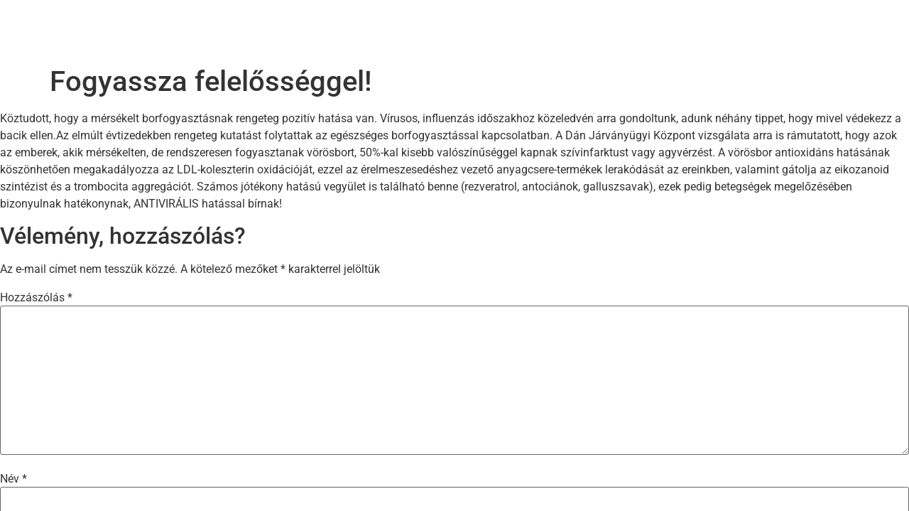

--- FILE ---
content_type: text/html; charset=UTF-8
request_url: https://birkasborhaz.hu/fogyassza-felelosseggel/
body_size: 399599
content:
<!doctype html>
<html lang="hu">
<head>
<meta name="viewport" content="width=device-width, initial-scale=1.0">
<meta charset="UTF-8">
<meta name="dc.title" content="Fogyassza felelősséggel! | Birkás Bor- és Pezsgőház">
<meta name="dc.description" content="Köztudott, hogy a mérsékelt borfogyasztásnak rengeteg pozitív hatása van. Vírusos, influenzás időszakhoz közeledvén arra gondoltunk, adunk néhány tippet, hogy mivel védekezz a bacik ellen.Az elmúlt évtizedekben rengeteg kutatást folytattak az egészséges borfogyasztással kapcsolatban. A Dán Járványügyi Központ vizsgálata arra is rámutatott, hogy azok az emberek, akik mérsékelten, de rendszeresen fogyasztanak&hellip;">
<meta name="dc.relation" content="https://birkasborhaz.hu/fogyassza-felelosseggel/">
<meta name="dc.source" content="https://birkasborhaz.hu/">
<meta name="dc.language" content="hu_HU">
<meta name="description" content="Köztudott, hogy a mérsékelt borfogyasztásnak rengeteg pozitív hatása van. Vírusos, influenzás időszakhoz közeledvén arra gondoltunk, adunk néhány tippet, hogy mivel védekezz a bacik ellen.Az elmúlt évtizedekben rengeteg kutatást folytattak az egészséges borfogyasztással kapcsolatban. A Dán Járványügyi Központ vizsgálata arra is rámutatott, hogy azok az emberek, akik mérsékelten, de rendszeresen fogyasztanak&hellip;">
<meta property="article:published_time" content="2021-01-03T17:53:10+01:00">
<meta property="article:modified_time" content="2021-01-03T17:55:07+01:00">
<meta property="og:updated_time" content="2021-01-03T17:55:07+01:00">
<meta name="thumbnail" content="https://birkasborhaz.hu/wp-content/uploads/2021/01/grapes-sun-sunbeam-3550733-150x150.jpg">
<meta name="robots" content="index, follow, max-snippet:-1, max-image-preview:large, max-video-preview:-1">
<meta property="og:url" content="https://birkasborhaz.hu/fogyassza-felelosseggel/">
<meta property="og:site_name" content="Birkás Bor- és Pezsgőház">
<meta property="og:locale" content="hu_HU">
<meta property="og:type" content="article">
<meta property="article:author" content="facebook.com/birkasborhaz">
<meta property="article:publisher" content="facebook.com/birkasborhaz">
<meta property="article:section" content="Hírek">
<meta property="og:title" content="Fogyassza felelősséggel! | Birkás Bor- és Pezsgőház">
<meta property="og:description" content="Köztudott, hogy a mérsékelt borfogyasztásnak rengeteg pozitív hatása van. Vírusos, influenzás időszakhoz közeledvén arra gondoltunk, adunk néhány tippet, hogy mivel védekezz a bacik ellen.Az elmúlt évtizedekben rengeteg kutatást folytattak az egészséges borfogyasztással kapcsolatban. A Dán Járványügyi Központ vizsgálata arra is rámutatott, hogy azok az emberek, akik mérsékelten, de rendszeresen fogyasztanak&hellip;">
<meta property="og:image" content="https://birkasborhaz.hu/wp-content/uploads/2021/01/grapes-sun-sunbeam-3550733.jpg">
<meta property="og:image:secure_url" content="https://birkasborhaz.hu/wp-content/uploads/2021/01/grapes-sun-sunbeam-3550733.jpg">
<meta property="og:image:width" content="1280">
<meta property="og:image:height" content="853">
<meta property="og:image:alt" content="grapes, sun, sunbeam">
<meta name="twitter:card" content="summary">
<meta name="twitter:title" content="Fogyassza felelősséggel! | Birkás Bor- és Pezsgőház">
<meta name="twitter:description" content="Köztudott, hogy a mérsékelt borfogyasztásnak rengeteg pozitív hatása van. Vírusos, influenzás időszakhoz közeledvén arra gondoltunk, adunk néhány tippet, hogy mivel védekezz a bacik ellen.Az elmúlt évtizedekben rengeteg kutatást folytattak az egészséges borfogyasztással kapcsolatban. A Dán Járványügyi Központ vizsgálata arra is rámutatott, hogy azok az emberek, akik mérsékelten, de rendszeresen fogyasztanak&hellip;">
<meta name="twitter:image" content="https://birkasborhaz.hu/wp-content/uploads/2021/01/grapes-sun-sunbeam-3550733.jpg">
<meta name="generator" content="Elementor 3.32.4; features: e_font_icon_svg, additional_custom_breakpoints; settings: css_print_method-external, google_font-enabled, font_display-fallback">
<meta name="msapplication-TileImage" content="https://birkasborhaz.hu/wp-content/uploads/2020/11/birkas_logo.png" />



<style class="bv-critical-css" bv-identifier="https://birkasborhaz.hu/wp-content/themes/hello-elementor/assets/css/theme.css?ver=3.4.4" id="hello-elementor-theme-style-css">
.comments-area a,.page-content a{text-decoration:underline}
.screen-reader-text{clip:rect(1px,1px,1px,1px);height:1px;overflow:hidden;position:absolute!important;width:1px;word-wrap:normal!important}
.page-header .entry-title,.site-footer .footer-inner,.site-footer:not(.dynamic-footer),.site-header .header-inner,.site-header:not(.dynamic-header),body:not([class*=elementor-page-]) .site-main{margin-inline-end:auto;margin-inline-start:auto;width:100%}
@media(max-width:575px){.page-header .entry-title,.site-footer .footer-inner,.site-footer:not(.dynamic-footer),.site-header .header-inner,.site-header:not(.dynamic-header),body:not([class*=elementor-page-]) .site-main{padding-inline-end:10px;padding-inline-start:10px}}@media(min-width:576px){.page-header .entry-title,.site-footer .footer-inner,.site-footer:not(.dynamic-footer),.site-header .header-inner,.site-header:not(.dynamic-header),body:not([class*=elementor-page-]) .site-main{max-width:500px}}@media(min-width:768px){.page-header .entry-title,.site-footer .footer-inner,.site-footer:not(.dynamic-footer),.site-header .header-inner,.site-header:not(.dynamic-header),body:not([class*=elementor-page-]) .site-main{max-width:600px}}@media(min-width:992px){.page-header .entry-title,.site-footer .footer-inner,.site-footer:not(.dynamic-footer),.site-header .header-inner,.site-header:not(.dynamic-header),body:not([class*=elementor-page-]) .site-main{max-width:800px}}@media(min-width:1200px){.page-header .entry-title,.site-footer .footer-inner,.site-footer:not(.dynamic-footer),.site-header .header-inner,.site-header:not(.dynamic-header),body:not([class*=elementor-page-]) .site-main{max-width:1140px}}
</style>
<style class="bv-critical-css" bv-identifier="https://birkasborhaz.hu/wp-includes/css/dist/block-library/style.min.css?ver=6.8.3" id="wp-block-library-css">
@keyframes show-content-image{0%{visibility:hidden}99%{visibility:hidden}to{visibility:visible}}
@keyframes turn-on-visibility{0%{opacity:0}to{opacity:1}}
@keyframes turn-off-visibility{0%{opacity:1;visibility:visible}99%{opacity:0;visibility:visible}to{opacity:0;visibility:hidden}}
@keyframes lightbox-zoom-in{0%{transform:translate(calc((-100vw + var(--wp--lightbox-scrollbar-width))/2 + var(--wp--lightbox-initial-left-position)),calc(-50vh + var(--wp--lightbox-initial-top-position))) scale(var(--wp--lightbox-scale))}to{transform:translate(-50%,-50%) scale(1)}}
@keyframes lightbox-zoom-out{0%{transform:translate(-50%,-50%) scale(1);visibility:visible}99%{visibility:visible}to{transform:translate(calc((-100vw + var(--wp--lightbox-scrollbar-width))/2 + var(--wp--lightbox-initial-left-position)),calc(-50vh + var(--wp--lightbox-initial-top-position))) scale(var(--wp--lightbox-scale));visibility:hidden}}
ol,ul{box-sizing:border-box}
@keyframes overlay-menu__fade-in-animation{0%{opacity:0;transform:translateY(.5em)}to{opacity:1;transform:translateY(0)}}
:root{--wp--preset--font-size--normal:16px;--wp--preset--font-size--huge:42px}
.screen-reader-text{border:0;clip-path:inset(50%);height:1px;margin:-1px;overflow:hidden;padding:0;position:absolute;width:1px;word-wrap:normal!important}
html :where(img[class*=wp-image-]){height:auto;max-width:100%}

</style>
<style class="bv-critical-css" bv-identifier="https://birkasborhaz.hu/wp-content/plugins/jet-engine/assets/css/frontend.css?ver=3.6.5" id="jet-engine-frontend-css">
.jet-listing-dynamic-field{display:flex;align-items:center}
.jet-listing-dynamic-field__content{display:block;max-width:100%}.jet-listing-dynamic-field__inline-wrap{display:inline-flex;align-items:center;max-width:100%}
.jet-listing-grid__items{display:flex;flex-wrap:wrap;margin:0 -10px;width:calc(100% + 20px)}
.jet-listing-grid__items.grid-col-desk-2{--columns:2}
@media (max-width:1024px){}@media (max-width:1024px){.jet-listing-grid__items.grid-col-tablet-2{--columns:2}}@media (max-width:767px){.jet-listing-grid__items.grid-col-mobile-1{--columns:1}}.jet-listing-grid__item{padding:10px;box-sizing:border-box}.jet-listing-grid__items>.jet-listing-grid__item{max-width:calc(100% / var(--columns));flex:0 0 calc(100% / var(--columns))}
@-webkit-keyframes jet-engine-spin{0%{transform:rotate(0)}100%{transform:rotate(359deg)}}
@keyframes jet-engine-spin{0%{transform:rotate(0)}100%{transform:rotate(359deg)}}
@-webkit-keyframes jet-engine-map-spin{0%{transform:rotate(0)}100%{transform:rotate(359deg)}}
@keyframes jet-engine-map-spin{0%{transform:rotate(0)}100%{transform:rotate(359deg)}}

</style>
<style class="bv-critical-css" bv-identifier="global-styles-inline-css" id="global-styles-inline-css">
:root{--wp--preset--aspect-ratio--square: 1;--wp--preset--aspect-ratio--4-3: 4/3;--wp--preset--aspect-ratio--3-4: 3/4;--wp--preset--aspect-ratio--3-2: 3/2;--wp--preset--aspect-ratio--2-3: 2/3;--wp--preset--aspect-ratio--16-9: 16/9;--wp--preset--aspect-ratio--9-16: 9/16;--wp--preset--color--black: #000000;--wp--preset--color--cyan-bluish-gray: #abb8c3;--wp--preset--color--white: #ffffff;--wp--preset--color--pale-pink: #f78da7;--wp--preset--color--vivid-red: #cf2e2e;--wp--preset--color--luminous-vivid-orange: #ff6900;--wp--preset--color--luminous-vivid-amber: #fcb900;--wp--preset--color--light-green-cyan: #7bdcb5;--wp--preset--color--vivid-green-cyan: #00d084;--wp--preset--color--pale-cyan-blue: #8ed1fc;--wp--preset--color--vivid-cyan-blue: #0693e3;--wp--preset--color--vivid-purple: #9b51e0;--wp--preset--gradient--vivid-cyan-blue-to-vivid-purple: linear-gradient(135deg,rgba(6,147,227,1) 0%,rgb(155,81,224) 100%);--wp--preset--gradient--light-green-cyan-to-vivid-green-cyan: linear-gradient(135deg,rgb(122,220,180) 0%,rgb(0,208,130) 100%);--wp--preset--gradient--luminous-vivid-amber-to-luminous-vivid-orange: linear-gradient(135deg,rgba(252,185,0,1) 0%,rgba(255,105,0,1) 100%);--wp--preset--gradient--luminous-vivid-orange-to-vivid-red: linear-gradient(135deg,rgba(255,105,0,1) 0%,rgb(207,46,46) 100%);--wp--preset--gradient--very-light-gray-to-cyan-bluish-gray: linear-gradient(135deg,rgb(238,238,238) 0%,rgb(169,184,195) 100%);--wp--preset--gradient--cool-to-warm-spectrum: linear-gradient(135deg,rgb(74,234,220) 0%,rgb(151,120,209) 20%,rgb(207,42,186) 40%,rgb(238,44,130) 60%,rgb(251,105,98) 80%,rgb(254,248,76) 100%);--wp--preset--gradient--blush-light-purple: linear-gradient(135deg,rgb(255,206,236) 0%,rgb(152,150,240) 100%);--wp--preset--gradient--blush-bordeaux: linear-gradient(135deg,rgb(254,205,165) 0%,rgb(254,45,45) 50%,rgb(107,0,62) 100%);--wp--preset--gradient--luminous-dusk: linear-gradient(135deg,rgb(255,203,112) 0%,rgb(199,81,192) 50%,rgb(65,88,208) 100%);--wp--preset--gradient--pale-ocean: linear-gradient(135deg,rgb(255,245,203) 0%,rgb(182,227,212) 50%,rgb(51,167,181) 100%);--wp--preset--gradient--electric-grass: linear-gradient(135deg,rgb(202,248,128) 0%,rgb(113,206,126) 100%);--wp--preset--gradient--midnight: linear-gradient(135deg,rgb(2,3,129) 0%,rgb(40,116,252) 100%);--wp--preset--font-size--small: 13px;--wp--preset--font-size--medium: 20px;--wp--preset--font-size--large: 36px;--wp--preset--font-size--x-large: 42px;--wp--preset--spacing--20: 0.44rem;--wp--preset--spacing--30: 0.67rem;--wp--preset--spacing--40: 1rem;--wp--preset--spacing--50: 1.5rem;--wp--preset--spacing--60: 2.25rem;--wp--preset--spacing--70: 3.38rem;--wp--preset--spacing--80: 5.06rem;--wp--preset--shadow--natural: 6px 6px 9px rgba(0, 0, 0, 0.2);--wp--preset--shadow--deep: 12px 12px 50px rgba(0, 0, 0, 0.4);--wp--preset--shadow--sharp: 6px 6px 0px rgba(0, 0, 0, 0.2);--wp--preset--shadow--outlined: 6px 6px 0px -3px rgba(255, 255, 255, 1), 6px 6px rgba(0, 0, 0, 1);--wp--preset--shadow--crisp: 6px 6px 0px rgba(0, 0, 0, 1);}:root { --wp--style--global--content-size: 800px;--wp--style--global--wide-size: 1200px; }:where(body) { margin: 0; }
:root { --wp--style--block-gap: 24px; }
body{padding-top: 0px;padding-right: 0px;padding-bottom: 0px;padding-left: 0px;}a:where(:not(.wp-element-button)){text-decoration: underline;}

</style>
<style class="bv-critical-css" bv-identifier="https://birkasborhaz.hu/wp-content/plugins/woocommerce/assets/css/woocommerce-layout.css?ver=10.3.5" id="woocommerce-layout-css">
:root{--woocommerce:#720eec;--wc-green:#7ad03a;--wc-red:#a00;--wc-orange:#ffba00;--wc-blue:#2ea2cc;--wc-primary:#720eec;--wc-primary-text:#fcfbfe;--wc-secondary:#e9e6ed;--wc-secondary-text:#515151;--wc-highlight:#958e09;--wc-highligh-text:white;--wc-content-bg:#fff;--wc-subtext:#767676;--wc-form-border-color:rgba(32, 7, 7, 0.8);--wc-form-border-radius:4px;--wc-form-border-width:1px}

</style>
<style class="bv-critical-css" bv-identifier="https://birkasborhaz.hu/wp-content/plugins/woocommerce/assets/css/woocommerce-smallscreen.css?ver=10.3.5" id="woocommerce-smallscreen-css">
@media only screen and (max-width: 768px){ :root{--woocommerce:#720eec;--wc-green:#7ad03a;--wc-red:#a00;--wc-orange:#ffba00;--wc-blue:#2ea2cc;--wc-primary:#720eec;--wc-primary-text:#fcfbfe;--wc-secondary:#e9e6ed;--wc-secondary-text:#515151;--wc-highlight:#958e09;--wc-highligh-text:white;--wc-content-bg:#fff;--wc-subtext:#767676;--wc-form-border-color:rgba(32, 7, 7, 0.8);--wc-form-border-radius:4px;--wc-form-border-width:1px}
 }
</style>
<style class="bv-critical-css" bv-identifier="https://birkasborhaz.hu/wp-content/plugins/woocommerce/assets/css/woocommerce.css?ver=10.3.5" id="woocommerce-general-css">
:root{--woocommerce:#720eec;--wc-green:#7ad03a;--wc-red:#a00;--wc-orange:#ffba00;--wc-blue:#2ea2cc;--wc-primary:#720eec;--wc-primary-text:#fcfbfe;--wc-secondary:#e9e6ed;--wc-secondary-text:#515151;--wc-highlight:#958e09;--wc-highligh-text:white;--wc-content-bg:#fff;--wc-subtext:#767676;--wc-form-border-color:rgba(32, 7, 7, 0.8);--wc-form-border-radius:4px;--wc-form-border-width:1px}
@keyframes spin{100%{transform:rotate(360deg)}}
.screen-reader-text{clip:rect(1px,1px,1px,1px);height:1px;overflow:hidden;position:absolute!important;width:1px;word-wrap:normal!important}


</style>
<style class="bv-critical-css" bv-identifier="https://birkasborhaz.hu/wp-content/plugins/complianz-gdpr/assets/css/cookieblocker.min.css?ver=1741706570" id="cmplz-general-css">
@keyframes cmplz-fadein{from{opacity:0}to{opacity:1}}

</style>
<style class="bv-critical-css" bv-identifier="https://birkasborhaz.hu/wp-content/themes/hello-elementor/assets/css/reset.css?ver=3.4.4" id="hello-elementor-css">
html{line-height:1.15;-webkit-text-size-adjust:100%}*,:after,:before{box-sizing:border-box}body{background-color:#fff;color:#333;font-family:-apple-system,BlinkMacSystemFont,Segoe UI,Roboto,Helvetica Neue,Arial,Noto Sans,sans-serif,Apple Color Emoji,Segoe UI Emoji,Segoe UI Symbol,Noto Color Emoji;font-size:1rem;font-weight:400;line-height:1.5;margin:0;-webkit-font-smoothing:antialiased;-moz-osx-font-smoothing:grayscale}h1,h2,h3,h4,h5,h6{color:inherit;font-family:inherit;font-weight:500;line-height:1.2;margin-block-end:1rem;margin-block-start:.5rem}h1{font-size:2.5rem}h2{font-size:2rem}
p{margin-block-end:.9rem;margin-block-start:0}
a{background-color:transparent;color:#c36;text-decoration:none}
small{font-size:80%}
img{border-style:none;height:auto;max-width:100%}
label{display:inline-block;line-height:1;vertical-align:middle}button,input,optgroup,select,textarea{font-family:inherit;font-size:1rem;line-height:1.5;margin:0}input[type=date],input[type=email],input[type=number],input[type=password],input[type=search],input[type=tel],input[type=text],input[type=url],select,textarea{border:1px solid #666;border-radius:3px;padding:.5rem 1rem;transition:all .3s;width:100%}
button,input{overflow:visible}button,select{text-transform:none}[type=button],[type=reset],[type=submit],button{-webkit-appearance:button;width:auto}[type=button],[type=submit],button{background-color:transparent;border:1px solid #c36;border-radius:3px;color:#c36;display:inline-block;font-size:1rem;font-weight:400;padding:.5rem 1rem;text-align:center;transition:all .3s;-webkit-user-select:none;-moz-user-select:none;user-select:none;white-space:nowrap}
[type=button]:not(:disabled),[type=submit]:not(:disabled),button:not(:disabled){cursor:pointer}
textarea{overflow:auto;resize:vertical}[type=checkbox],[type=radio]{box-sizing:border-box;padding:0}
[type=search]{-webkit-appearance:textfield;outline-offset:-2px}
dd,dl,dt,li,ol,ul{background:transparent;border:0;font-size:100%;margin-block-end:0;margin-block-start:0;outline:0;vertical-align:baseline}

</style>
<style class="bv-critical-css" bv-identifier="https://birkasborhaz.hu/wp-content/uploads/elementor/css/custom-frontend.min.css?ver=1764885309" id="elementor-frontend-css">
:root{--direction-multiplier:1}
.elementor-screen-only,.screen-reader-text,.screen-reader-text span,.ui-helper-hidden-accessible{height:1px;margin:-1px;overflow:hidden;padding:0;position:absolute;top:-10000em;width:1px;clip:rect(0,0,0,0);border:0}
.elementor *,.elementor :after,.elementor :before{box-sizing:border-box}.elementor a{box-shadow:none;text-decoration:none}
.elementor img{border:none;border-radius:0;box-shadow:none;height:auto;max-width:100%}
.elementor embed,.elementor iframe,.elementor object,.elementor video{border:none;line-height:1;margin:0;max-width:100%;width:100%}
.elementor-element{--flex-direction:initial;--flex-wrap:initial;--justify-content:initial;--align-items:initial;--align-content:initial;--gap:initial;--flex-basis:initial;--flex-grow:initial;--flex-shrink:initial;--order:initial;--align-self:initial;align-self:var(--align-self);flex-basis:var(--flex-basis);flex-grow:var(--flex-grow);flex-shrink:var(--flex-shrink);order:var(--order)}
.elementor-element:where(.e-con-full,.elementor-widget){align-content:var(--align-content);align-items:var(--align-items);flex-direction:var(--flex-direction);flex-wrap:var(--flex-wrap);gap:var(--row-gap) var(--column-gap);justify-content:var(--justify-content)}.elementor-invisible{visibility:hidden}
:root{--page-title-display:block}.elementor-page-title,h1.entry-title{display:var(--page-title-display)}
@keyframes eicon-spin{0%{transform:rotate(0deg)}to{transform:rotate(359deg)}}
.elementor-widget{position:relative}.elementor-widget:not(:last-child){margin-bottom:var(--kit-widget-spacing,20px)}
.elementor-column{display:flex;min-height:1px;position:relative}
@media (min-width:768px){}@media (min-width:768px){.elementor-column.elementor-col-50,.elementor-column[data-col="50"]{width:50%}}@media (min-width:768px){.elementor-column.elementor-col-100,.elementor-column[data-col="100"]{width:100%}}@media (min-width:1141px) and (max-width:1200px){.elementor-reverse-laptop>.elementor-container>:first-child,.elementor-reverse-laptop>.elementor-container>:nth-child(10),.elementor-reverse-laptop>.elementor-container>:nth-child(2),.elementor-reverse-laptop>.elementor-container>:nth-child(3),.elementor-reverse-laptop>.elementor-container>:nth-child(4),.elementor-reverse-laptop>.elementor-container>:nth-child(5),.elementor-reverse-laptop>.elementor-container>:nth-child(6),.elementor-reverse-laptop>.elementor-container>:nth-child(7),.elementor-reverse-laptop>.elementor-container>:nth-child(8),.elementor-reverse-laptop>.elementor-container>:nth-child(9){order:0}.elementor-reverse-tablet_extra>.elementor-container>:first-child{order:10}.elementor-reverse-tablet_extra>.elementor-container>:nth-child(2){order:9}.elementor-reverse-tablet_extra>.elementor-container>:nth-child(3){order:8}.elementor-reverse-tablet_extra>.elementor-container>:nth-child(4){order:7}.elementor-reverse-tablet_extra>.elementor-container>:nth-child(5){order:6}.elementor-reverse-tablet_extra>.elementor-container>:nth-child(6){order:5}.elementor-reverse-tablet_extra>.elementor-container>:nth-child(7){order:4}.elementor-reverse-tablet_extra>.elementor-container>:nth-child(8){order:3}.elementor-reverse-tablet_extra>.elementor-container>:nth-child(9){order:2}.elementor-reverse-tablet_extra>.elementor-container>:nth-child(10){order:1}}
@media (max-width:767px){}@media (max-width:767px){.elementor-column{width:100%}}@media (min-width:1201px){#elementor-device-mode:after{content:"desktop"}}@media (max-width:1200px){#elementor-device-mode:after{content:"tablet_extra"}}@media (max-width:1140px){#elementor-device-mode:after{content:"tablet"}}@media (max-width:767px){#elementor-device-mode:after{content:"mobile"}}@media (prefers-reduced-motion:no-preference){html{scroll-behavior:smooth}}.e-con{--border-radius:0;--border-top-width:0px;--border-right-width:0px;--border-bottom-width:0px;--border-left-width:0px;--border-style:initial;--border-color:initial;--container-widget-width:100%;--container-widget-height:initial;--container-widget-flex-grow:0;--container-widget-align-self:initial;--content-width:min(100%,var(--container-max-width,1140px));--width:100%;--min-height:initial;--height:auto;--text-align:initial;--margin-top:0px;--margin-right:0px;--margin-bottom:0px;--margin-left:0px;--padding-top:var(--container-default-padding-top,10px);--padding-right:var(--container-default-padding-right,10px);--padding-bottom:var(--container-default-padding-bottom,10px);--padding-left:var(--container-default-padding-left,10px);--position:relative;--z-index:revert;--overflow:visible;--gap:var(--widgets-spacing,20px);--row-gap:var(--widgets-spacing-row,20px);--column-gap:var(--widgets-spacing-column,20px);--overlay-mix-blend-mode:initial;--overlay-opacity:1;--overlay-transition:0.3s;--e-con-grid-template-columns:repeat(3,1fr);--e-con-grid-template-rows:repeat(2,1fr);border-radius:var(--border-radius);height:var(--height);min-height:var(--min-height);min-width:0;overflow:var(--overflow);position:var(--position);width:var(--width);z-index:var(--z-index);--flex-wrap-mobile:wrap;margin-block-end:var(--margin-block-end);margin-block-start:var(--margin-block-start);margin-inline-end:var(--margin-inline-end);margin-inline-start:var(--margin-inline-start);padding-inline-end:var(--padding-inline-end);padding-inline-start:var(--padding-inline-start)}.e-con:where(:not(.e-div-block-base)){transition:background var(--background-transition,.3s),border var(--border-transition,.3s),box-shadow var(--border-transition,.3s),transform var(--e-con-transform-transition-duration,.4s)}.e-con{--margin-block-start:var(--margin-top);--margin-block-end:var(--margin-bottom);--margin-inline-start:var(--margin-left);--margin-inline-end:var(--margin-right);--padding-inline-start:var(--padding-left);--padding-inline-end:var(--padding-right);--padding-block-start:var(--padding-top);--padding-block-end:var(--padding-bottom);--border-block-start-width:var(--border-top-width);--border-block-end-width:var(--border-bottom-width);--border-inline-start-width:var(--border-left-width);--border-inline-end-width:var(--border-right-width)}
.e-con.e-flex{--flex-direction:column;--flex-basis:auto;--flex-grow:0;--flex-shrink:1;flex:var(--flex-grow) var(--flex-shrink) var(--flex-basis)}.e-con-full,.e-con>.e-con-inner{padding-block-end:var(--padding-block-end);padding-block-start:var(--padding-block-start);text-align:var(--text-align)}.e-con-full.e-flex,.e-con.e-flex>.e-con-inner{flex-direction:var(--flex-direction)}.e-con,.e-con>.e-con-inner{display:var(--display)}
.e-con-boxed.e-flex{align-content:normal;align-items:normal;flex-direction:column;flex-wrap:nowrap;justify-content:normal}
.e-con-boxed{gap:initial;text-align:initial}.e-con.e-flex>.e-con-inner{align-content:var(--align-content);align-items:var(--align-items);align-self:auto;flex-basis:auto;flex-grow:1;flex-shrink:1;flex-wrap:var(--flex-wrap);justify-content:var(--justify-content)}
.e-con>.e-con-inner{gap:var(--row-gap) var(--column-gap);height:100%;margin:0 auto;max-width:var(--content-width);padding-inline-end:0;padding-inline-start:0;width:100%}:is(.elementor-section-wrap,[data-elementor-id])>.e-con{--margin-left:auto;--margin-right:auto;max-width:min(100%,var(--width))}.e-con .elementor-widget.elementor-widget{margin-block-end:0}.e-con:before,.e-con>.elementor-background-slideshow:before,.e-con>.elementor-motion-effects-container>.elementor-motion-effects-layer:before,:is(.e-con,.e-con>.e-con-inner)>.elementor-background-video-container:before{border-block-end-width:var(--border-block-end-width);border-block-start-width:var(--border-block-start-width);border-color:var(--border-color);border-inline-end-width:var(--border-inline-end-width);border-inline-start-width:var(--border-inline-start-width);border-radius:var(--border-radius);border-style:var(--border-style);content:var(--background-overlay);display:block;height:max(100% + var(--border-top-width) + var(--border-bottom-width),100%);left:calc(0px - var(--border-left-width));mix-blend-mode:var(--overlay-mix-blend-mode);opacity:var(--overlay-opacity);position:absolute;top:calc(0px - var(--border-top-width));transition:var(--overlay-transition,.3s);width:max(100% + var(--border-left-width) + var(--border-right-width),100%)}.e-con:before{transition:background var(--overlay-transition,.3s),border-radius var(--border-transition,.3s),opacity var(--overlay-transition,.3s)}
.e-con .elementor-widget{min-width:0}
.e-con>.e-con-inner>.elementor-widget>.elementor-widget-container,.e-con>.elementor-widget>.elementor-widget-container{height:100%}.e-con.e-con>.e-con-inner>.elementor-widget,.elementor.elementor .e-con>.elementor-widget{max-width:100%}.e-con .elementor-widget:not(:last-child){--kit-widget-spacing:0px}
@media (max-width:767px){.e-con.e-flex{--width:100%;--flex-wrap:var(--flex-wrap-mobile)}}.elementor-form-fields-wrapper{display:flex;flex-wrap:wrap}.elementor-form-fields-wrapper.elementor-labels-above .elementor-field-group .elementor-field-subgroup,.elementor-form-fields-wrapper.elementor-labels-above .elementor-field-group>.elementor-select-wrapper,.elementor-form-fields-wrapper.elementor-labels-above .elementor-field-group>input,.elementor-form-fields-wrapper.elementor-labels-above .elementor-field-group>textarea{flex-basis:100%;max-width:100%}
.elementor-field-group{align-items:center;flex-wrap:wrap}.elementor-field-group.elementor-field-type-submit{align-items:flex-end}.elementor-field-group .elementor-field-textual{background-color:transparent;border:1px solid #69727d;color:#1f2124;flex-grow:1;max-width:100%;vertical-align:middle;width:100%}
.elementor-field-group .elementor-field-textual::placeholder{color:inherit;font-family:inherit;opacity:.6}
.elementor-field-subgroup{display:flex;flex-wrap:wrap}.elementor-field-subgroup .elementor-field-option label{display:inline-block}
.elementor-field-subgroup:not(.elementor-subgroup-inline) .elementor-field-option{flex-basis:100%}.elementor-field-type-acceptance .elementor-field-subgroup .elementor-field-option input,.elementor-field-type-acceptance .elementor-field-subgroup .elementor-field-option label,.elementor-field-type-checkbox .elementor-field-subgroup .elementor-field-option input,.elementor-field-type-checkbox .elementor-field-subgroup .elementor-field-option label,.elementor-field-type-radio .elementor-field-subgroup .elementor-field-option input,.elementor-field-type-radio .elementor-field-subgroup .elementor-field-option label{display:inline}.elementor-field-label{cursor:pointer}
.elementor-field-textual{border-radius:3px;font-size:15px;line-height:1.4;min-height:40px;padding:5px 14px}
.elementor-button-align-center .e-form__buttons,.elementor-button-align-center .elementor-field-type-submit{justify-content:center}
.elementor-button-align-center .elementor-field-type-submit:not(.e-form__buttons__wrapper) .elementor-button,.elementor-button-align-end .elementor-field-type-submit:not(.e-form__buttons__wrapper) .elementor-button,.elementor-button-align-start .elementor-field-type-submit:not(.e-form__buttons__wrapper) .elementor-button{flex-basis:auto}
.elementor-form .elementor-button{border:none;padding-block-end:0;padding-block-start:0}.elementor-form .elementor-button-content-wrapper,.elementor-form .elementor-button>span{display:flex;flex-direction:row;gap:5px;justify-content:center}
.elementor-form .elementor-button.elementor-size-sm{min-height:40px}
.elementor-element:where(:not(.e-con)):where(:not(.e-div-block-base)) .elementor-widget-container,.elementor-element:where(:not(.e-con)):where(:not(.e-div-block-base)):not(:has(.elementor-widget-container)){transition:background .3s,border .3s,border-radius .3s,box-shadow .3s,transform var(--e-transform-transition-duration,.4s)}.elementor-heading-title{line-height:1;margin:0;padding:0}.elementor-button{background-color:#69727d;border-radius:3px;color:#fff;display:inline-block;font-size:15px;line-height:1;padding:12px 24px;fill:#fff;text-align:center;transition:all .3s}.elementor-button:focus,.elementor-button:hover,.elementor-button:visited{color:#fff}.elementor-button-content-wrapper{display:flex;flex-direction:row;gap:5px;justify-content:center}.elementor-button-icon{align-items:center;display:flex}.elementor-button-icon svg{height:auto;width:1em}.elementor-button-icon .e-font-icon-svg{height:1em}.elementor-button-text{display:inline-block}
.elementor-button span{text-decoration:inherit}
.elementor-view-framed .elementor-icon{background-color:transparent;border:3px solid #69727d;color:#69727d;padding:.5em}.elementor-icon{color:#69727d;display:inline-block;font-size:50px;line-height:1;text-align:center;transition:all .3s}
.elementor-icon i,.elementor-icon svg{display:block;height:1em;position:relative;width:1em}
.elementor-shape-square .elementor-icon{border-radius:0}
.animated{animation-duration:1.25s}.animated.animated-slow{animation-duration:2s}
@media (max-width:767px){.elementor .elementor-hidden-mobile,.elementor .elementor-hidden-phone{display:none}}@media (min-width:768px) and (max-width:1140px){.elementor .elementor-hidden-tablet{display:none}}@media (min-width:1141px) and (max-width:1200px){.elementor .elementor-hidden-tablet_extra{display:none}}
@media (min-width:1201px) and (max-width:99999px){.elementor .elementor-hidden-desktop{display:none}}
</style>
<style class="bv-critical-css" bv-identifier="https://birkasborhaz.hu/wp-content/uploads/elementor/css/post-3049.css?ver=1764885310" id="elementor-post-3049-css">
.elementor-kit-3049{--e-global-color-primary:#FFFFFF;--e-global-color-secondary:#313132;--e-global-color-text:#313131;--e-global-color-accent:#E62929;--e-global-color-3b420ad:#28CC2C;--e-global-color-95605ac:#C6853D;--e-global-color-2c40e67:#D90429;--e-global-color-651a667:#9F2424;--e-global-color-00a1fe6:#FFFFFF90;--e-global-color-b8d53d3:#FCCACA;--e-global-color-a0066a7:#D8B24C;--e-global-color-184ff7f:#969044;--e-global-color-42f01c8:#D6C1C1;--e-global-color-e4f7e53:#E1C6AF;--e-global-typography-primary-font-family:"Roboto";--e-global-typography-primary-font-weight:600;--e-global-typography-secondary-font-family:"Roboto Slab";--e-global-typography-secondary-font-weight:400;--e-global-typography-text-font-family:"Roboto";--e-global-typography-text-font-weight:400;--e-global-typography-accent-font-family:"Roboto";--e-global-typography-accent-font-weight:500;--e-global-typography-fcb554b-font-family:"Red Hat Display";--e-global-typography-fcb554b-font-size:3rem;--e-global-typography-fcb554b-font-weight:400;--e-global-typography-b040896-font-family:"Overlock";--e-global-typography-b040896-font-weight:600;--e-global-typography-f445453-font-family:"Marcellus";--e-global-typography-f445453-font-weight:400;--e-global-typography-7e7310a-font-family:"Righteous";--e-global-typography-7e7310a-font-weight:300;--e-global-typography-f777c36-font-family:"Gilda Display";--e-global-typography-f777c36-font-size:1.5em;--e-global-typography-f777c36-font-weight:300;--e-global-typography-fb4d449-font-family:"Logam";--e-global-typography-fb4d449-font-size:30px;--e-global-typography-fb4d449-font-weight:600;--e-global-typography-fb4d449-text-transform:uppercase;--e-global-typography-a324caf-font-family:"Jura";--e-global-typography-a324caf-font-size:16px;--e-global-typography-a324caf-font-weight:600;--e-global-typography-a324caf-text-transform:uppercase;--e-global-typography-8d171a0-font-family:"Logam";--e-global-typography-8d171a0-font-size:35px;--e-global-typography-8d171a0-font-weight:300;--e-global-typography-8d171a0-text-transform:uppercase;}.elementor-kit-3049 button,.elementor-kit-3049 input[type="button"],.elementor-kit-3049 input[type="submit"],.elementor-kit-3049 .elementor-button{background-color:var( --e-global-color-184ff7f );font-family:"Logam", Sans-serif;font-size:14px;font-weight:600;text-transform:uppercase;color:var( --e-global-color-primary );}
.elementor-kit-3049 a{color:var( --e-global-color-184ff7f );}
.e-con{--container-max-width:1140px;}.elementor-widget:not(:last-child){--kit-widget-spacing:20px;}.elementor-element{--widgets-spacing:20px 20px;--widgets-spacing-row:20px;--widgets-spacing-column:20px;}
h1.entry-title{display:var(--page-title-display);}
@media(max-width:1140px){.elementor-kit-3049{--e-global-typography-a324caf-font-size:12px;}}@media(max-width:1140px){.e-con{--container-max-width:1024px;}}@media(max-width:767px){.elementor-kit-3049{--e-global-typography-a324caf-font-size:15px;}}@media(max-width:767px){.e-con{--container-max-width:767px;}}
</style>
<style class="bv-critical-css" bv-identifier="https://birkasborhaz.hu/wp-content/plugins/jet-menu/assets/public/css/public.css?ver=2.4.9" id="jet-menu-public-styles-css">
.jet-mega-menu-location{overflow-x:hidden}

</style>
<style class="bv-critical-css" bv-identifier="https://birkasborhaz.hu/wp-content/plugins/jet-popup/assets/css/jet-popup-frontend.css?ver=2.0.11" id="jet-popup-frontend-css">
@-webkit-keyframes jet-spinner{to{-webkit-transform:rotate(360deg);transform:rotate(360deg)}}
@keyframes jet-spinner{to{-webkit-transform:rotate(360deg);transform:rotate(360deg)}}
.jet-popup.jet-popup--front-mode{position:fixed;width:100%;height:100%;top:0;left:0;display:-webkit-box;display:-ms-flexbox;display:flex;-webkit-box-pack:center;-ms-flex-pack:center;justify-content:center;-webkit-box-align:stretch;-ms-flex-align:stretch;align-items:stretch;z-index:var(--jp-z-index, 999)}.jet-popup.jet-popup--front-mode .jet-popup__inner{width:100%;position:relative;display:-webkit-box;display:-ms-flexbox;display:flex;-webkit-box-pack:var(--jp-container-hor-position, center);-ms-flex-pack:var(--jp-container-hor-position, center);justify-content:var(--jp-container-hor-position, center);-webkit-box-align:var(--jp-container-ver-position, center);-ms-flex-align:var(--jp-container-ver-position, center);align-items:var(--jp-container-ver-position, center)}.jet-popup.jet-popup--front-mode .jet-popup__overlay{width:100%;height:100%;display:-webkit-box;display:-ms-flexbox;display:flex;-webkit-box-pack:center;-ms-flex-pack:center;justify-content:center;-webkit-box-align:center;-ms-flex-align:center;align-items:center;position:absolute;top:0;left:0;z-index:1;opacity:0;background-color:var(--jp-overlay-bg-color, rgba(0, 0, 0, 0.5));background-image:var(--jp-overlay-bg-image, none);background-position:var(--jp-overlay-bg-position, center center);background-repeat:var(--jp-overlay-bg-repeat, no-repeat);background-size:var(--jp-overlay-bg-size, auto)}.jet-popup.jet-popup--front-mode .jet-popup__container{position:relative;display:-webkit-box;display:-ms-flexbox;display:flex;-webkit-box-pack:center;-ms-flex-pack:center;justify-content:center;-webkit-box-align:stretch;-ms-flex-align:stretch;align-items:stretch;width:var(--jp-container-width, 800px);max-width:100%;height:var(--jp-container-height, auto);max-height:100%;margin-top:var(--jp-container-ver-margin, 0px);margin-right:var(--jp-container-hor-margin, 0px);margin-bottom:var(--jp-container-ver-margin, 0px);margin-left:var(--jp-container-hor-margin, 0px);z-index:2;opacity:0}.jet-popup.jet-popup--front-mode .jet-popup__container-inner{width:100%;overflow-y:auto;overflow-x:hidden;position:relative;display:-webkit-box;display:-ms-flexbox;display:flex;-webkit-box-orient:vertical;-webkit-box-direction:normal;-ms-flex-flow:column nowrap;flex-flow:column nowrap;-webkit-box-pack:var(--jp-content-ver-position, flex-start);-ms-flex-pack:var(--jp-content-ver-position, flex-start);justify-content:var(--jp-content-ver-position, flex-start);-webkit-box-align:stretch;-ms-flex-align:stretch;align-items:stretch;padding-top:var(--jp-container-ver-padding, 20px);padding-right:var(--jp-container-hor-padding, 20px);padding-bottom:var(--jp-container-ver-padding, 20px);padding-left:var(--jp-container-hor-padding, 20px);background-color:var(--jp-container-bg-color, white);background-image:var(--jp-container-bg-image, initial);background-position:var(--jp-container-bg-position, center center);background-repeat:var(--jp-container-bg-repeat, no-repeat);background-size:var(--jp-container-bg-size, auto);border:var(--jp-container-border, none);border-radius:var(--jp-container-border-radius, inherit);-webkit-box-shadow:var(--jp-container-box-shadow, none);box-shadow:var(--jp-container-box-shadow, none);z-index:1}
.jet-popup.jet-popup--front-mode .jet-popup__container-overlay{position:absolute;width:100%;height:100%;display:block;top:0;left:0;z-index:1}.jet-popup.jet-popup--front-mode .jet-popup__container-content{position:relative;z-index:2}.jet-popup.jet-popup--front-mode .jet-popup__close-button{display:-webkit-box;display:-ms-flexbox;display:flex;-webkit-box-pack:center;-ms-flex-pack:center;justify-content:center;-webkit-box-align:center;-ms-flex-align:center;align-items:center;position:absolute;top:0px;right:0px;cursor:pointer;z-index:2;-webkit-transition:all .2s ease;transition:all .2s ease;width:var(--jp-close-button-size, 32px);height:var(--jp-close-button-size, 32px);font-size:var(--jp-close-button-icon-size, 16px);border:var(--jp-close-button-border, none);border-radius:var(--jp-close-button-border-radius, inherit);color:var(--jp-close-button-icon-color, #fff);background-color:var(--jp-close-button-bg-color, #000);-webkit-transform:translate(var(--jp-close-button-translate-x, 0), var(--jp-close-button-translate-y, 0));-ms-transform:translate(var(--jp-close-button-translate-x, 0), var(--jp-close-button-translate-y, 0));transform:translate(var(--jp-close-button-translate-x, 0), var(--jp-close-button-translate-y, 0))}
.jet-popup.jet-popup--front-mode .jet-popup__close-button svg{width:var(--jp-close-button-icon-size, 16px);height:auto;fill:var(--jp-close-button-icon-color, #fff)}.jet-popup.jet-popup--front-mode .jet-popup__close-button svg path{fill:currentColor}
.jet-popup.jet-popup--front-mode.jet-popup--hide-state{opacity:0;pointer-events:none;visibility:hidden}
.jet-popup-cursor-pointer{cursor:pointer}
@-webkit-keyframes spCircRot{from{-webkit-transform:rotate(0deg);transform:rotate(0deg)}to{-webkit-transform:rotate(359deg);transform:rotate(359deg)}}
@keyframes spCircRot{from{-webkit-transform:rotate(0deg);transform:rotate(0deg)}to{-webkit-transform:rotate(359deg);transform:rotate(359deg)}}

</style>
<style class="bv-critical-css" bv-identifier="https://birkasborhaz.hu/wp-content/plugins/elementor/assets/css/widget-image.min.css?ver=3.32.4" id="widget-image-css">
.elementor-widget-image{text-align:center}.elementor-widget-image a{display:inline-block}
.elementor-widget-image img{display:inline-block;vertical-align:middle}

</style>
<style class="bv-critical-css" bv-identifier="https://birkasborhaz.hu/wp-content/plugins/elementor-pro/assets/css/widget-search-form.min.css?ver=3.27.7" id="widget-search-form-css">
.elementor-search-form{display:block;transition:.2s}.elementor-search-form .e-font-icon-svg-container{align-items:center;display:flex;height:100%;justify-content:center;width:100%}.elementor-search-form button,.elementor-search-form input[type=search]{-webkit-appearance:none;-moz-appearance:none;background:none;border:0;display:inline-block;font-size:15px;line-height:1;margin:0;min-width:0;padding:0;vertical-align:middle;white-space:normal}
.elementor-search-form button{background-color:#69727d;border-radius:0;color:#fff;font-size:var(--e-search-form-submit-icon-size,16px)}.elementor-search-form__container{border:0 solid transparent;display:flex;min-height:50px;overflow:hidden;transition:.2s}.elementor-search-form__container:not(.elementor-search-form--full-screen){background:#f1f2f3}.elementor-search-form__input{color:#3f444b;flex-basis:100%;transition:color .2s}
.elementor-search-form__input::placeholder{color:inherit;font-family:inherit;opacity:.6}.elementor-search-form__submit{font-size:var(--e-search-form-submit-icon-size,16px);transition:color .2s,background .2s}.elementor-search-form__submit svg{fill:var(--e-search-form-submit-text-color,#fff);height:var(--e-search-form-submit-icon-size,16px);width:var(--e-search-form-submit-icon-size,16px)}.elementor-search-form .elementor-search-form__submit,.elementor-search-form .elementor-search-form__submit:hover{border:none;border-radius:0;color:var(--e-search-form-submit-text-color,#fff)}

</style>
<style class="bv-critical-css" bv-identifier="https://birkasborhaz.hu/wp-content/uploads/elementor/css/custom-pro-widget-woocommerce-menu-cart.min.css?ver=1764885310" id="widget-woocommerce-menu-cart-css">
.elementor-menu-cart__wrapper{text-align:var(--main-alignment,left)}.elementor-menu-cart__toggle_wrapper{display:inline-block;position:relative}.elementor-menu-cart__toggle{display:inline-block}.elementor-menu-cart__toggle .elementor-button{align-items:center;background-color:var(--toggle-button-background-color,transparent);border-color:var(--toggle-button-border-color,#69727d);border-radius:var(--toggle-button-border-radius,0);border-style:var(--toggle-button-border-type,solid);border-width:var(--toggle-button-border-width,1px);color:var(--toggle-button-text-color,#69727d);display:inline-flex;flex-direction:row;gap:.3em;padding:var(--toggle-icon-padding,12px 24px)}
.elementor-menu-cart__toggle .elementor-button svg{fill:var(--toggle-button-icon-color,#69727d)}.elementor-menu-cart__toggle .elementor-button-icon{position:relative;transition:color .1s}.elementor-menu-cart__toggle .e-toggle-cart-custom-icon,.elementor-menu-cart__toggle .elementor-button-icon{color:var(--toggle-button-icon-color,#69727d);font-size:var(--toggle-icon-size,inherit)}
.elementor-menu-cart__toggle .elementor-button-icon,.elementor-menu-cart__toggle .elementor-button-text{flex-grow:unset;order:unset}.elementor-menu-cart--items-indicator-bubble .elementor-menu-cart__toggle .elementor-button-icon .elementor-button-icon-qty[data-counter]{background-color:var(--items-indicator-background-color,#d9534f);border-radius:100%;color:var(--items-indicator-text-color,#fff);display:block;font-size:10px;height:1.6em;inset-inline-end:-.7em;line-height:1.5em;min-width:1.6em;position:absolute;text-align:center;top:-.7em}
.elementor-menu-cart__container{background-color:rgba(0,0,0,.25);height:100%;left:0;overflow:hidden;position:fixed;text-align:left;top:0;transform:scale(1);transition:background-color .4s,transform 0s;width:100vw;z-index:9998}.elementor-menu-cart__main{align-items:stretch;background-color:var(--cart-background-color,#fff);border-color:var(--cart-border-color,initial);border-radius:var(--cart-border-radius,0);border-style:var(--cart-border-style,none);bottom:0;box-shadow:0 0 20px rgba(0,0,0,.2);display:flex;flex-direction:column;font-size:14px;left:var(--side-cart-alignment-left,auto);margin-top:var(--mini-cart-spacing,0);max-width:100%;min-height:200px;padding:var(--cart-padding,20px 30px);position:fixed;right:var(--side-cart-alignment-right,0);top:0;transform:translateX(0);transition:.3s;width:350px}.elementor-menu-cart__main .widget_shopping_cart_content{display:flex;flex-direction:column;height:100%}.elementor-menu-cart__main .widget_shopping_cart_content .woocommerce-mini-cart__empty-message{color:var(--empty-message-color,inherit);text-align:var(--empty-message-alignment,left)}body.elementor-default .elementor-widget-woocommerce-menu-cart:not(.elementor-menu-cart--shown) .elementor-menu-cart__container{background-color:transparent;transform:scale(0);transition:background-color .4s,transform 0s .4s}
body.elementor-default .elementor-widget-woocommerce-menu-cart:not(.elementor-menu-cart--shown) .elementor-menu-cart__main{opacity:0;overflow:hidden;transform:var(--side-cart-alignment-transform,translateX(100%))}.elementor-menu-cart__close-button{align-self:flex-end;cursor:pointer;display:inline-block;font-family:eicons;font-size:20px;height:var(--cart-close-icon-size,25px);line-height:1;margin:0 0 20px;position:relative;transition:.3s;width:var(--cart-close-icon-size,25px)}.elementor-menu-cart__close-button:after,.elementor-menu-cart__close-button:before{background:var(--cart-close-button-color,#69727d);border-radius:1px;content:"";height:3px;left:0;margin-top:-1px;position:absolute;top:50%;transition:.3s;width:100%}
.elementor-menu-cart__close-button:before{transform:rotate(45deg)}.elementor-menu-cart__close-button:after{transform:rotate(-45deg)}
.elementor-widget-woocommerce-menu-cart.elementor-menu-cart--empty-indicator-hide .elementor-menu-cart__toggle .elementor-button-icon .elementor-button-icon-qty[data-counter="0"],.elementor-widget-woocommerce-menu-cart:not(.elementor-menu-cart--show-subtotal-yes) .elementor-menu-cart__toggle .elementor-button-text{display:none}

</style>
<style class="bv-critical-css" bv-identifier="https://birkasborhaz.hu/wp-content/plugins/jet-elements/assets/css/jet-elements.css?ver=2.7.12.1" id="jet-elements-css">
.jet-elements-icon{display:inline-block;line-height:1;text-align:center}.jet-elements-icon svg{display:block;width:1em;height:1em;fill:currentColor}
@-webkit-keyframes jetFade{0%{opacity:0}100%{opacity:1}}
@keyframes jetFade{0%{opacity:0}100%{opacity:1}}
@-webkit-keyframes jetZoomIn{0%{opacity:0;-webkit-transform:scale(0.75);transform:scale(0.75)}100%{opacity:1;-webkit-transform:scale(1);transform:scale(1)}}
@keyframes jetZoomIn{0%{opacity:0;-webkit-transform:scale(0.75);transform:scale(0.75)}100%{opacity:1;-webkit-transform:scale(1);transform:scale(1)}}
@-webkit-keyframes jetZoomOut{0%{opacity:0;-webkit-transform:scale(1.1);transform:scale(1.1)}100%{opacity:1;-webkit-transform:scale(1);transform:scale(1)}}
@keyframes jetZoomOut{0%{opacity:0;-webkit-transform:scale(1.1);transform:scale(1.1)}100%{opacity:1;-webkit-transform:scale(1);transform:scale(1)}}
@-webkit-keyframes jetMoveUp{0%{opacity:0;-webkit-transform:translateY(25px);transform:translateY(25px)}100%{opacity:1;-webkit-transform:translateY(0);transform:translateY(0)}}
@keyframes jetMoveUp{0%{opacity:0;-webkit-transform:translateY(25px);transform:translateY(25px)}100%{opacity:1;-webkit-transform:translateY(0);transform:translateY(0)}}
@-webkit-keyframes jetMoveUpBig{0%{opacity:0;-webkit-transform:translateY(100px);transform:translateY(100px)}100%{opacity:1;-webkit-transform:translateY(0);transform:translateY(0)}}
@keyframes jetMoveUpBig{0%{opacity:0;-webkit-transform:translateY(100px);transform:translateY(100px)}100%{opacity:1;-webkit-transform:translateY(0);transform:translateY(0)}}
@-webkit-keyframes jetMoveDown{0%{opacity:0;-webkit-transform:translateY(-25px);transform:translateY(-25px)}100%{opacity:1;-webkit-transform:translateY(0);transform:translateY(0)}}
@keyframes jetMoveDown{0%{opacity:0;-webkit-transform:translateY(-25px);transform:translateY(-25px)}100%{opacity:1;-webkit-transform:translateY(0);transform:translateY(0)}}
@-webkit-keyframes jetMoveDownBig{0%{opacity:0;-webkit-transform:translateY(-100px);transform:translateY(-100px)}100%{opacity:1;-webkit-transform:translateY(0);transform:translateY(0)}}
@keyframes jetMoveDownBig{0%{opacity:0;-webkit-transform:translateY(-100px);transform:translateY(-100px)}100%{opacity:1;-webkit-transform:translateY(0);transform:translateY(0)}}
@-webkit-keyframes jetMoveLeft{0%{opacity:0;-webkit-transform:translateX(25px);transform:translateX(25px)}100%{opacity:1;-webkit-transform:translateX(0);transform:translateX(0)}}
@keyframes jetMoveLeft{0%{opacity:0;-webkit-transform:translateX(25px);transform:translateX(25px)}100%{opacity:1;-webkit-transform:translateX(0);transform:translateX(0)}}
@-webkit-keyframes jetMoveLeftBig{0%{opacity:0;-webkit-transform:translateX(100px);transform:translateX(100px)}100%{opacity:1;-webkit-transform:translateX(0);transform:translateX(0)}}
@keyframes jetMoveLeftBig{0%{opacity:0;-webkit-transform:translateX(100px);transform:translateX(100px)}100%{opacity:1;-webkit-transform:translateX(0);transform:translateX(0)}}
@-webkit-keyframes jetMoveRight{0%{opacity:0;-webkit-transform:translateX(-25px);transform:translateX(-25px)}100%{opacity:1;-webkit-transform:translateX(0);transform:translateX(0)}}
@keyframes jetMoveRight{0%{opacity:0;-webkit-transform:translateX(-25px);transform:translateX(-25px)}100%{opacity:1;-webkit-transform:translateX(0);transform:translateX(0)}}
@-webkit-keyframes jetMoveRightBig{0%{opacity:0;-webkit-transform:translateX(-100px);transform:translateX(-100px)}100%{opacity:1;-webkit-transform:translateX(0);transform:translateX(0)}}
@keyframes jetMoveRightBig{0%{opacity:0;-webkit-transform:translateX(-100px);transform:translateX(-100px)}100%{opacity:1;-webkit-transform:translateX(0);transform:translateX(0)}}
@-webkit-keyframes jetFallPerspective{0%{opacity:0;-webkit-transform:perspective(1000px) translateY(50px) translateZ(-300px) rotateX(-35deg);transform:perspective(1000px) translateY(50px) translateZ(-300px) rotateX(-35deg)}100%{opacity:1;-webkit-transform:perspective(1000px) translateY(0) translateZ(0) rotateX(0deg);transform:perspective(1000px) translateY(0) translateZ(0) rotateX(0deg)}}
@keyframes jetFallPerspective{0%{opacity:0;-webkit-transform:perspective(1000px) translateY(50px) translateZ(-300px) rotateX(-35deg);transform:perspective(1000px) translateY(50px) translateZ(-300px) rotateX(-35deg)}100%{opacity:1;-webkit-transform:perspective(1000px) translateY(0) translateZ(0) rotateX(0deg);transform:perspective(1000px) translateY(0) translateZ(0) rotateX(0deg)}}
@-webkit-keyframes jetFlipInX{0%{-webkit-transform:perspective(400px) rotate3d(1, 0, 0, 90deg);transform:perspective(400px) rotate3d(1, 0, 0, 90deg);-webkit-animation-timing-function:ease-in;animation-timing-function:ease-in;opacity:0}40%{-webkit-transform:perspective(400px) rotate3d(1, 0, 0, -20deg);transform:perspective(400px) rotate3d(1, 0, 0, -20deg);-webkit-animation-timing-function:ease-in;animation-timing-function:ease-in}60%{-webkit-transform:perspective(400px) rotate3d(1, 0, 0, 10deg);transform:perspective(400px) rotate3d(1, 0, 0, 10deg);opacity:1}80%{-webkit-transform:perspective(400px) rotate3d(1, 0, 0, -5deg);transform:perspective(400px) rotate3d(1, 0, 0, -5deg)}100%{-webkit-transform:perspective(400px);transform:perspective(400px)}}
@keyframes jetFlipInX{0%{-webkit-transform:perspective(400px) rotate3d(1, 0, 0, 90deg);transform:perspective(400px) rotate3d(1, 0, 0, 90deg);-webkit-animation-timing-function:ease-in;animation-timing-function:ease-in;opacity:0}40%{-webkit-transform:perspective(400px) rotate3d(1, 0, 0, -20deg);transform:perspective(400px) rotate3d(1, 0, 0, -20deg);-webkit-animation-timing-function:ease-in;animation-timing-function:ease-in}60%{-webkit-transform:perspective(400px) rotate3d(1, 0, 0, 10deg);transform:perspective(400px) rotate3d(1, 0, 0, 10deg);opacity:1}80%{-webkit-transform:perspective(400px) rotate3d(1, 0, 0, -5deg);transform:perspective(400px) rotate3d(1, 0, 0, -5deg)}100%{-webkit-transform:perspective(400px);transform:perspective(400px)}}
@-webkit-keyframes jetFlipInY{0%{-webkit-transform:perspective(400px) rotate3d(0, 1, 0, 90deg);transform:perspective(400px) rotate3d(0, 1, 0, 90deg);-webkit-animation-timing-function:ease-in;animation-timing-function:ease-in;opacity:0}40%{-webkit-transform:perspective(400px) rotate3d(0, 1, 0, -20deg);transform:perspective(400px) rotate3d(0, 1, 0, -20deg);-webkit-animation-timing-function:ease-in;animation-timing-function:ease-in}60%{-webkit-transform:perspective(400px) rotate3d(0, 1, 0, 10deg);transform:perspective(400px) rotate3d(0, 1, 0, 10deg);opacity:1}80%{-webkit-transform:perspective(400px) rotate3d(0, 1, 0, -5deg);transform:perspective(400px) rotate3d(0, 1, 0, -5deg)}100%{-webkit-transform:perspective(400px);transform:perspective(400px)}}
@keyframes jetFlipInY{0%{-webkit-transform:perspective(400px) rotate3d(0, 1, 0, 90deg);transform:perspective(400px) rotate3d(0, 1, 0, 90deg);-webkit-animation-timing-function:ease-in;animation-timing-function:ease-in;opacity:0}40%{-webkit-transform:perspective(400px) rotate3d(0, 1, 0, -20deg);transform:perspective(400px) rotate3d(0, 1, 0, -20deg);-webkit-animation-timing-function:ease-in;animation-timing-function:ease-in}60%{-webkit-transform:perspective(400px) rotate3d(0, 1, 0, 10deg);transform:perspective(400px) rotate3d(0, 1, 0, 10deg);opacity:1}80%{-webkit-transform:perspective(400px) rotate3d(0, 1, 0, -5deg);transform:perspective(400px) rotate3d(0, 1, 0, -5deg)}100%{-webkit-transform:perspective(400px);transform:perspective(400px)}}
@-webkit-keyframes spCircRot{from{-webkit-transform:rotate(0deg);transform:rotate(0deg)}to{-webkit-transform:rotate(359deg);transform:rotate(359deg)}}
@keyframes spCircRot{from{-webkit-transform:rotate(0deg);transform:rotate(0deg)}to{-webkit-transform:rotate(359deg);transform:rotate(359deg)}}

</style>
<style class="bv-critical-css" bv-identifier="https://birkasborhaz.hu/wp-content/plugins/jet-elements/assets/css/addons/jet-dropbar.css?ver=2.7.12.1" id="jet-dropbar-css">
.jet-dropbar{display:-webkit-box;display:-ms-flexbox;display:flex}.jet-dropbar__inner{position:relative}.jet-dropbar__button{display:-webkit-box;display:-ms-flexbox;display:flex;-webkit-box-align:center;-ms-flex-align:center;align-items:center;width:100%;max-width:100%;white-space:normal;border:1px none;overflow:hidden}
.jet-dropbar__content-wrapper{position:absolute;z-index:999;width:300px;visibility:hidden;pointer-events:none;opacity:0;-webkit-transition:200ms;-o-transition:200ms;transition:200ms}
.jet-dropbar__content{position:relative;padding:10px;background-color:#F7F7FB}

</style>
<style class="bv-critical-css" bv-identifier="https://birkasborhaz.hu/wp-content/uploads/elementor/css/custom-pro-widget-nav-menu.min.css?ver=1764885310" id="widget-nav-menu-css">
.elementor-item:after,.elementor-item:before{display:block;position:absolute;transition:.3s;transition-timing-function:cubic-bezier(.58,.3,.005,1)}.elementor-item:not(:hover):not(:focus):not(.elementor-item-active):not(.highlighted):after,.elementor-item:not(:hover):not(:focus):not(.elementor-item-active):not(.highlighted):before{opacity:0}
.e--pointer-double-line .elementor-item:after,.e--pointer-double-line .elementor-item:before,.e--pointer-overline .elementor-item:after,.e--pointer-overline .elementor-item:before,.e--pointer-underline .elementor-item:after,.e--pointer-underline .elementor-item:before{background-color:#3f444b;height:3px;left:0;width:100%;z-index:2}
.e--pointer-double-line .elementor-item:after,.e--pointer-underline .elementor-item:after{bottom:0;content:""}
.e--pointer-background .elementor-item:after,.e--pointer-background .elementor-item:before{content:"";transition:.3s}.e--pointer-background .elementor-item:before{background:#3f444b;bottom:0;left:0;right:0;top:0;z-index:-1}
.elementor-nav-menu--main .elementor-nav-menu a{transition:.4s}.elementor-nav-menu--main .elementor-nav-menu a,.elementor-nav-menu--main .elementor-nav-menu a.highlighted,.elementor-nav-menu--main .elementor-nav-menu a:focus,.elementor-nav-menu--main .elementor-nav-menu a:hover{padding:13px 20px}
.elementor-nav-menu--main .elementor-nav-menu ul{border-style:solid;border-width:0;padding:0;position:absolute;width:12em}
.elementor-nav-menu--layout-horizontal{display:flex}.elementor-nav-menu--layout-horizontal .elementor-nav-menu{display:flex;flex-wrap:wrap}.elementor-nav-menu--layout-horizontal .elementor-nav-menu a{flex-grow:1;white-space:nowrap}.elementor-nav-menu--layout-horizontal .elementor-nav-menu>li{display:flex}.elementor-nav-menu--layout-horizontal .elementor-nav-menu>li ul,.elementor-nav-menu--layout-horizontal .elementor-nav-menu>li>.scroll-down{top:100%!important}.elementor-nav-menu--layout-horizontal .elementor-nav-menu>li:not(:first-child)>a{margin-inline-start:var(--e-nav-menu-horizontal-menu-item-margin)}.elementor-nav-menu--layout-horizontal .elementor-nav-menu>li:not(:first-child)>.scroll-down,.elementor-nav-menu--layout-horizontal .elementor-nav-menu>li:not(:first-child)>.scroll-up,.elementor-nav-menu--layout-horizontal .elementor-nav-menu>li:not(:first-child)>ul{left:var(--e-nav-menu-horizontal-menu-item-margin)!important}.elementor-nav-menu--layout-horizontal .elementor-nav-menu>li:not(:last-child)>a{margin-inline-end:var(--e-nav-menu-horizontal-menu-item-margin)}.elementor-nav-menu--layout-horizontal .elementor-nav-menu>li:not(:last-child):after{align-self:center;border-color:var(--e-nav-menu-divider-color,#000);border-left-style:var(--e-nav-menu-divider-style,solid);border-left-width:var(--e-nav-menu-divider-width,2px);content:var(--e-nav-menu-divider-content,none);height:var(--e-nav-menu-divider-height,35%)}
.elementor-nav-menu__align-start .elementor-nav-menu{justify-content:flex-start;margin-inline-end:auto}.elementor-nav-menu__align-start .elementor-nav-menu--layout-vertical>ul>li>a{justify-content:flex-start}.elementor-nav-menu__align-end .elementor-nav-menu{justify-content:flex-end;margin-inline-start:auto}
.elementor-widget-nav-menu .elementor-widget-container,.elementor-widget-nav-menu:not(:has(.elementor-widget-container)):not([class*=elementor-hidden-]){display:flex;flex-direction:column}.elementor-nav-menu{position:relative;z-index:2}.elementor-nav-menu:after{clear:both;content:" ";display:block;font:0/0 serif;height:0;overflow:hidden;visibility:hidden}.elementor-nav-menu,.elementor-nav-menu li,.elementor-nav-menu ul{display:block;line-height:normal;list-style:none;margin:0;padding:0;-webkit-tap-highlight-color:rgba(0,0,0,0)}.elementor-nav-menu ul{display:none}
.elementor-nav-menu a,.elementor-nav-menu li{position:relative}.elementor-nav-menu li{border-width:0}.elementor-nav-menu a{align-items:center;display:flex}.elementor-nav-menu a,.elementor-nav-menu a:focus,.elementor-nav-menu a:hover{line-height:20px;padding:10px 20px}
.elementor-nav-menu .sub-arrow{align-items:center;display:flex;line-height:1;margin-block-end:-10px;margin-block-start:-10px;padding:10px;padding-inline-end:0}
.elementor-nav-menu .sub-arrow .e-font-icon-svg{height:1em;width:1em}
.elementor-nav-menu--dropdown{background-color:#fff;font-size:13px}.elementor-nav-menu--dropdown-none .elementor-menu-toggle,.elementor-nav-menu--dropdown-none .elementor-nav-menu--dropdown{display:none}.elementor-nav-menu--dropdown.elementor-nav-menu__container{margin-top:10px;overflow-x:hidden;overflow-y:auto;transform-origin:top;transition:max-height .3s,transform .3s}
@keyframes hide-scroll{0%,to{overflow:hidden}}

</style>
<style class="bv-critical-css" bv-identifier="https://birkasborhaz.hu/wp-content/plugins/elementor-pro/assets/css/modules/sticky.min.css?ver=3.27.7" id="e-sticky-css">
.elementor-sticky--active{z-index:99}
.e-con.elementor-sticky--active{z-index:var(--z-index,99)}

</style>
<style class="bv-critical-css" bv-identifier="https://birkasborhaz.hu/wp-content/plugins/elementor/assets/lib/animations/styles/fadeInDown.min.css?ver=3.32.4" id="e-animation-fadeInDown-css">
@keyframes fadeInDown{from{opacity:0;transform:translate3d(0,-100%,0)}to{opacity:1;transform:none}}
.fadeInDown{animation-name:fadeInDown}

</style>
<style class="bv-critical-css" bv-identifier="https://birkasborhaz.hu/wp-content/plugins/elementor/assets/lib/animations/styles/fadeInUp.min.css?ver=3.32.4" id="e-animation-fadeInUp-css">
@keyframes fadeInUp{from{opacity:0;transform:translate3d(0,100%,0)}to{opacity:1;transform:none}}
.fadeInUp{animation-name:fadeInUp}

</style>
<style class="bv-critical-css" bv-identifier="https://birkasborhaz.hu/wp-content/plugins/elementor-pro/assets/css/widget-form.min.css?ver=3.27.7" id="widget-form-css">
.e-form__buttons{flex-wrap:wrap}.e-form__buttons,.e-form__buttons__wrapper{display:flex}
.elementor-field-type-recaptcha_v3 .grecaptcha-badge{z-index:1}
.elementor-form .elementor-button .elementor-button-content-wrapper{align-items:center}.elementor-form .elementor-button .elementor-button-text{white-space:normal}.elementor-form .elementor-button svg{height:auto}.elementor-form .elementor-button .e-font-icon-svg{height:1em}.elementor-form .elementor-button .elementor-button-content-wrapper{gap:5px}.elementor-form .elementor-button .elementor-button-icon,.elementor-form .elementor-button .elementor-button-text{flex-grow:unset;order:unset}

</style>
<style class="bv-critical-css" bv-identifier="https://birkasborhaz.hu/wp-content/plugins/jet-blog/assets/css/jet-blog.css?ver=2.4.7" id="jet-blog-css">
@-webkit-keyframes spin{0%{transform:rotate(0deg)}100%{transform:rotate(360deg)}}
@keyframes spin{0%{transform:rotate(0deg)}100%{transform:rotate(360deg)}}
@-webkit-keyframes appear{0%{transform:translateY(20px);opacity:0}100%{transform:translateY(0);opacity:1}}
@keyframes appear{0%{transform:translateY(20px);opacity:0}100%{transform:translateY(0);opacity:1}}
:root{--jet-blog-tiles-col-width: 320px}
@keyframes typing{from{width:0}to{width:100%}}
@keyframes blink-caret{from{opacity:1}to{opacity:0}}

</style>
<style class="bv-critical-css" bv-identifier="https://birkasborhaz.hu/wp-content/plugins/jet-tabs/assets/css/jet-tabs-frontend.css?ver=2.2.12" id="jet-tabs-frontend-css">
@-webkit-keyframes fade{0%{opacity:0}100%{opacity:1}}
@keyframes fade{0%{opacity:0}100%{opacity:1}}
@-webkit-keyframes zoomIn{0%{opacity:0;-webkit-transform:scale(0.75);transform:scale(0.75)}100%{opacity:1;-webkit-transform:scale(1);transform:scale(1)}}
@keyframes zoomIn{0%{opacity:0;-webkit-transform:scale(0.75);transform:scale(0.75)}100%{opacity:1;-webkit-transform:scale(1);transform:scale(1)}}
@-webkit-keyframes zoomOut{0%{opacity:0;-webkit-transform:scale(1.1);transform:scale(1.1)}100%{opacity:1;-webkit-transform:scale(1);transform:scale(1)}}
@keyframes zoomOut{0%{opacity:0;-webkit-transform:scale(1.1);transform:scale(1.1)}100%{opacity:1;-webkit-transform:scale(1);transform:scale(1)}}
@-webkit-keyframes moveUp{0%{opacity:0;-webkit-transform:translateY(25px);transform:translateY(25px)}100%{opacity:1;-webkit-transform:translateY(0);transform:translateY(0)}}
@keyframes moveUp{0%{opacity:0;-webkit-transform:translateY(25px);transform:translateY(25px)}100%{opacity:1;-webkit-transform:translateY(0);transform:translateY(0)}}
@-webkit-keyframes columnMoveUp{0%{opacity:0;-webkit-transform:translateY(25px);transform:translateY(25px)}100%{opacity:1;-webkit-transform:translateY(0);transform:translateY(0)}}
@keyframes columnMoveUp{0%{opacity:0;-webkit-transform:translateY(25px);transform:translateY(25px)}100%{opacity:1;-webkit-transform:translateY(0);transform:translateY(0)}}
@-webkit-keyframes fallPerspective{0%{opacity:0;-webkit-transform:perspective(1000px) translateY(50px) translateZ(-300px) rotateX(-35deg);transform:perspective(1000px) translateY(50px) translateZ(-300px) rotateX(-35deg)}100%{opacity:1;-webkit-transform:perspective(1000px) translateY(0) translateZ(0) rotateX(0deg);transform:perspective(1000px) translateY(0) translateZ(0) rotateX(0deg)}}
@keyframes fallPerspective{0%{opacity:0;-webkit-transform:perspective(1000px) translateY(50px) translateZ(-300px) rotateX(-35deg);transform:perspective(1000px) translateY(50px) translateZ(-300px) rotateX(-35deg)}100%{opacity:1;-webkit-transform:perspective(1000px) translateY(0) translateZ(0) rotateX(0deg);transform:perspective(1000px) translateY(0) translateZ(0) rotateX(0deg)}}
@-webkit-keyframes edit-button-pulse{0%{-webkit-box-shadow:0 0 2px 0 rgba(183,8,78,.6);box-shadow:0 0 2px 0 rgba(183,8,78,.6)}30%{-webkit-box-shadow:0 0 2px 10px rgba(183,8,78,0);box-shadow:0 0 2px 10px rgba(183,8,78,0)}100%{-webkit-box-shadow:0 0 2px 0 rgba(183,8,78,0);box-shadow:0 0 2px 0 rgba(183,8,78,0)}}
@keyframes edit-button-pulse{0%{-webkit-box-shadow:0 0 2px 0 rgba(183,8,78,.6);box-shadow:0 0 2px 0 rgba(183,8,78,.6)}30%{-webkit-box-shadow:0 0 2px 10px rgba(183,8,78,0);box-shadow:0 0 2px 10px rgba(183,8,78,0)}100%{-webkit-box-shadow:0 0 2px 0 rgba(183,8,78,0);box-shadow:0 0 2px 0 rgba(183,8,78,0)}}
@-webkit-keyframes spCircRot{from{-webkit-transform:rotate(0deg);transform:rotate(0deg)}to{-webkit-transform:rotate(359deg);transform:rotate(359deg)}}
@keyframes spCircRot{from{-webkit-transform:rotate(0deg);transform:rotate(0deg)}to{-webkit-transform:rotate(359deg);transform:rotate(359deg)}}

</style>
<style class="bv-critical-css" bv-identifier="https://birkasborhaz.hu/wp-content/plugins/elementor/assets/lib/font-awesome/css/all.min.css?ver=3.32.4" id="font-awesome-5-all-css">
.fa,.fab,.fad,.fal,.far,.fas{-moz-osx-font-smoothing:grayscale;-webkit-font-smoothing:antialiased;display:inline-block;font-style:normal;font-variant:normal;text-rendering:auto;line-height:1}
@-webkit-keyframes fa-spin{0%{-webkit-transform:rotate(0deg);transform:rotate(0deg)}to{-webkit-transform:rotate(1turn);transform:rotate(1turn)}}
@keyframes fa-spin{0%{-webkit-transform:rotate(0deg);transform:rotate(0deg)}to{-webkit-transform:rotate(1turn);transform:rotate(1turn)}}
.fa-search:before{content:"\f002"}
.fa-times:before{content:"\f00d"}
.fa,.far,.fas{font-family:"Font Awesome 5 Free"}.fa,.fas{font-weight:900}



</style>
<style class="bv-critical-css" bv-identifier="https://birkasborhaz.hu/wp-content/uploads/elementor/css/post-7159.css?ver=1764885310" id="elementor-post-7159-css">
.elementor-7159 .elementor-element.elementor-element-bf7d92e{--display:flex;--flex-direction:row;--container-widget-width:initial;--container-widget-height:100%;--container-widget-flex-grow:1;--container-widget-align-self:stretch;--flex-wrap-mobile:wrap;--justify-content:center;--gap:0px 0px;--row-gap:0px;--column-gap:0px;box-shadow:0px 15px 10px -16px rgba(0,0,0,0.5);--padding-top:8px;--padding-bottom:5px;--padding-left:0px;--padding-right:0px;--z-index:99;}.elementor-7159 .elementor-element.elementor-element-bf7d92e:not(.elementor-motion-effects-element-type-background), .elementor-7159 .elementor-element.elementor-element-bf7d92e > .elementor-motion-effects-container > .elementor-motion-effects-layer{background-color:transparent;background-image:linear-gradient(180deg, var( --e-global-color-e4f7e53 ) 0%, #BBA490 100%);}.elementor-7159 .elementor-element.elementor-element-b1190ea{--display:flex;--padding-top:0px;--padding-bottom:0px;--padding-left:0px;--padding-right:0px;}.elementor-7159 .elementor-element.elementor-element-b1190ea.e-con{--flex-grow:0;--flex-shrink:0;}
.elementor-7159 .elementor-element.elementor-element-d68d998{--display:flex;--justify-content:space-evenly;--gap:10px 10px;--row-gap:10px;--column-gap:10px;--padding-top:0px;--padding-bottom:0px;--padding-left:0px;--padding-right:0px;}.elementor-7159 .elementor-element.elementor-element-d68d998.e-con{--flex-grow:0;--flex-shrink:0;}.elementor-7159 .elementor-element.elementor-element-b0a582a{--display:flex;--flex-direction:row;--container-widget-width:initial;--container-widget-height:100%;--container-widget-flex-grow:1;--container-widget-align-self:stretch;--flex-wrap-mobile:wrap;--justify-content:flex-end;--padding-top:0px;--padding-bottom:0px;--padding-left:0px;--padding-right:0px;}.elementor-widget-search-form input[type="search"].elementor-search-form__input{font-family:var( --e-global-typography-text-font-family ), Sans-serif;font-weight:var( --e-global-typography-text-font-weight );}.elementor-widget-search-form .elementor-search-form__input,
					.elementor-widget-search-form .elementor-search-form__icon,
					.elementor-widget-search-form .elementor-lightbox .dialog-lightbox-close-button,
					.elementor-widget-search-form .elementor-lightbox .dialog-lightbox-close-button:hover,
					.elementor-widget-search-form.elementor-search-form--skin-full_screen input[type="search"].elementor-search-form__input{color:var( --e-global-color-text );fill:var( --e-global-color-text );}.elementor-widget-search-form .elementor-search-form__submit{font-family:var( --e-global-typography-text-font-family ), Sans-serif;font-weight:var( --e-global-typography-text-font-weight );background-color:var( --e-global-color-secondary );}.elementor-7159 .elementor-element.elementor-element-6e8f44e.elementor-element{--flex-grow:0;--flex-shrink:0;}.elementor-7159 .elementor-element.elementor-element-6e8f44e .elementor-search-form__container{min-height:30px;}.elementor-7159 .elementor-element.elementor-element-6e8f44e .elementor-search-form__submit{min-width:30px;background-color:var( --e-global-color-184ff7f );}
.elementor-7159 .elementor-element.elementor-element-6e8f44e .elementor-search-form__input, .elementor-7159 .elementor-element.elementor-element-6e8f44e.elementor-search-form--button-type-text .elementor-search-form__submit{padding-left:calc(30px / 3);padding-right:calc(30px / 3);}.elementor-7159 .elementor-element.elementor-element-6e8f44e input[type="search"].elementor-search-form__input{font-family:"Roboto", Sans-serif;font-weight:400;}.elementor-7159 .elementor-element.elementor-element-6e8f44e .elementor-search-form__input,
					.elementor-7159 .elementor-element.elementor-element-6e8f44e .elementor-search-form__icon,
					.elementor-7159 .elementor-element.elementor-element-6e8f44e .elementor-lightbox .dialog-lightbox-close-button,
					.elementor-7159 .elementor-element.elementor-element-6e8f44e .elementor-lightbox .dialog-lightbox-close-button:hover,
					.elementor-7159 .elementor-element.elementor-element-6e8f44e.elementor-search-form--skin-full_screen input[type="search"].elementor-search-form__input{color:var( --e-global-color-text );fill:var( --e-global-color-text );}.elementor-7159 .elementor-element.elementor-element-6e8f44e:not(.elementor-search-form--skin-full_screen) .elementor-search-form__container{border-radius:3px;}
.elementor-widget-woocommerce-menu-cart .elementor-menu-cart__toggle .elementor-button{font-family:var( --e-global-typography-primary-font-family ), Sans-serif;font-weight:var( --e-global-typography-primary-font-weight );}
.elementor-widget-woocommerce-menu-cart .woocommerce-mini-cart__empty-message{font-family:var( --e-global-typography-primary-font-family ), Sans-serif;font-weight:var( --e-global-typography-primary-font-weight );}.elementor-7159 .elementor-element.elementor-element-c594e83{--side-cart-alignment-transform:translateX(100%);--side-cart-alignment-left:auto;--side-cart-alignment-right:0;--divider-style:solid;--subtotal-divider-style:solid;--elementor-remove-from-cart-button:none;--remove-from-cart-button:block;--toggle-button-text-color:var( --e-global-color-184ff7f );--toggle-button-icon-color:var( --e-global-color-184ff7f );--toggle-button-background-color:var( --e-global-color-primary );--toggle-button-border-color:var( --e-global-color-184ff7f );--toggle-button-hover-text-color:var( --e-global-color-184ff7f );--toggle-button-icon-hover-color:var( --e-global-color-184ff7f );--toggle-button-hover-background-color:var( --e-global-color-primary );--toggle-button-hover-border-color:var( --e-global-color-184ff7f );--toggle-button-border-width:1px;--toggle-icon-size:16px;--toggle-icon-padding:5px 5px 5px 5px;--items-indicator-text-color:var( --e-global-color-primary );--cart-background-color:var( --e-global-color-primary );--cart-border-style:none;--cart-close-icon-size:18px;--cart-footer-layout:1fr 1fr;--products-max-height-sidecart:calc(100vh - 240px);--products-max-height-minicart:calc(100vh - 385px);--view-cart-button-background-color:var( --e-global-color-184ff7f );--view-cart-button-hover-text-color:var( --e-global-color-text );--view-cart-button-hover-background-color:var( --e-global-color-primary );--checkout-button-text-color:var( --e-global-color-primary );--checkout-button-background-color:var( --e-global-color-184ff7f );--checkout-button-hover-text-color:var( --e-global-color-primary );--checkout-button-hover-background-color:var( --e-global-color-184ff7f );}.elementor-7159 .elementor-element.elementor-element-c594e83 .elementor-menu-cart__toggle .elementor-button{font-family:"Roboto", Sans-serif;font-size:15px;font-weight:600;gap:10px;}
.elementor-7159 .elementor-element.elementor-element-c594e83 .widget_shopping_cart_content{--subtotal-divider-style:solid;}
.elementor-7159 .elementor-element.elementor-element-c594e83 .woocommerce-mini-cart__empty-message{font-family:var( --e-global-typography-text-font-family ), Sans-serif;font-weight:var( --e-global-typography-text-font-weight );}
.elementor-widget-jet-dropbar .jet-dropbar__content{font-family:var( --e-global-typography-text-font-family ), Sans-serif;font-weight:var( --e-global-typography-text-font-weight );}.elementor-7159 .elementor-element.elementor-element-d3c7d4f .jet-dropbar__content-wrapper{top:100%;bottom:auto;left:auto;right:0;transform:none;width:426px;z-index:99;}.elementor-7159 .elementor-element.elementor-element-d3c7d4f .jet-dropbar__button{background-color:var( --e-global-color-primary );border-style:none;padding:4px 4px 4px 4px;}.elementor-7159 .elementor-element.elementor-element-d3c7d4f .jet-dropbar__content{background-color:transparent;background-image:linear-gradient(180deg, var( --e-global-color-e4f7e53 ) 0%, #C0A58E 100%);border-radius:5px 5px 5px 5px;box-shadow:0px 10px 20px -5px rgba(0,0,0,0.5);}.elementor-7159 .elementor-element.elementor-element-d3c7d4f .jet-dropbar__inner{margin-left:0;margin-right:auto;width:auto;}
.elementor-7159 .elementor-element.elementor-element-d3c7d4f[class*="jet-dropbar-position-bottom-"] .jet-dropbar__content-wrapper{margin:10px 0 0 0;}
.elementor-7159 .elementor-element.elementor-element-d3c7d4f .jet-dropbar__button-icon{font-size:21px;color:var( --e-global-color-184ff7f );}.elementor-widget-nav-menu .elementor-nav-menu .elementor-item{font-family:var( --e-global-typography-primary-font-family ), Sans-serif;font-weight:var( --e-global-typography-primary-font-weight );}.elementor-widget-nav-menu .elementor-nav-menu--main .elementor-item{color:var( --e-global-color-text );fill:var( --e-global-color-text );}
.elementor-widget-nav-menu .elementor-nav-menu--main:not(.e--pointer-framed) .elementor-item:before,
					.elementor-widget-nav-menu .elementor-nav-menu--main:not(.e--pointer-framed) .elementor-item:after{background-color:var( --e-global-color-accent );}
.elementor-widget-nav-menu{--e-nav-menu-divider-color:var( --e-global-color-text );}
.elementor-7159 .elementor-element.elementor-element-51bafda{z-index:98;}.elementor-7159 .elementor-element.elementor-element-51bafda .elementor-nav-menu .elementor-item{font-family:"Logam", Sans-serif;font-size:16px;font-weight:600;text-transform:uppercase;font-style:normal;}
.elementor-7159 .elementor-element.elementor-element-51bafda .elementor-nav-menu--main:not(.e--pointer-framed) .elementor-item:before,
					.elementor-7159 .elementor-element.elementor-element-51bafda .elementor-nav-menu--main:not(.e--pointer-framed) .elementor-item:after{background-color:var( --e-global-color-184ff7f );}
.elementor-7159 .elementor-element.elementor-element-51bafda .e--pointer-underline .elementor-item:after,
					 .elementor-7159 .elementor-element.elementor-element-51bafda .e--pointer-overline .elementor-item:before,
					 .elementor-7159 .elementor-element.elementor-element-51bafda .e--pointer-double-line .elementor-item:before,
					 .elementor-7159 .elementor-element.elementor-element-51bafda .e--pointer-double-line .elementor-item:after{height:3px;}.elementor-7159 .elementor-element.elementor-element-51bafda .elementor-nav-menu--main .elementor-item{padding-left:20px;padding-right:20px;padding-top:10px;padding-bottom:10px;}
.elementor-7159 .elementor-element.elementor-element-51bafda .elementor-nav-menu--dropdown{background-color:var( --e-global-color-primary );}
.elementor-widget-icon.elementor-view-framed .elementor-icon, .elementor-widget-icon.elementor-view-default .elementor-icon{color:var( --e-global-color-primary );border-color:var( --e-global-color-primary );}.elementor-widget-icon.elementor-view-framed .elementor-icon, .elementor-widget-icon.elementor-view-default .elementor-icon svg{fill:var( --e-global-color-primary );}.elementor-7159 .elementor-element.elementor-element-6bf6970 .elementor-icon-wrapper{text-align:right;}
.elementor-7159 .elementor-element.elementor-element-6bf6970.elementor-view-framed .elementor-icon, .elementor-7159 .elementor-element.elementor-element-6bf6970.elementor-view-default .elementor-icon{color:var( --e-global-color-primary );border-color:var( --e-global-color-primary );}.elementor-7159 .elementor-element.elementor-element-6bf6970.elementor-view-framed .elementor-icon, .elementor-7159 .elementor-element.elementor-element-6bf6970.elementor-view-default .elementor-icon svg{fill:var( --e-global-color-primary );}.elementor-7159 .elementor-element.elementor-element-6bf6970.elementor-view-framed .elementor-icon{background-color:var( --e-global-color-184ff7f );}
.elementor-7159 .elementor-element.elementor-element-6bf6970 .elementor-icon{font-size:19px;padding:4px;border-radius:5px 5px 5px 5px;}.elementor-7159 .elementor-element.elementor-element-6bf6970 .elementor-icon svg{height:19px;}
.elementor-location-header:before, .elementor-location-footer:before{content:"";display:table;clear:both;}
@media(max-width:1140px){.elementor-7159 .elementor-element.elementor-element-ded26a0 img{width:140px;}}@media(min-width:768px){.elementor-7159 .elementor-element.elementor-element-b1190ea{--width:7%;}.elementor-7159 .elementor-element.elementor-element-d68d998{--width:83%;}.elementor-7159 .elementor-element.elementor-element-b0a582a{--width:100%;}}@media(max-width:1200px) and (min-width:768px){.elementor-7159 .elementor-element.elementor-element-b1190ea{--width:500px;}}@media(max-width:1140px) and (min-width:768px){.elementor-7159 .elementor-element.elementor-element-b1190ea{--width:10%;}.elementor-7159 .elementor-element.elementor-element-d68d998{--width:75%;}}@media(max-width:1200px){.elementor-7159 .elementor-element.elementor-element-ded26a0 img{width:140px;}}@media(max-width:767px){.elementor-7159 .elementor-element.elementor-element-bf7d92e{--flex-direction:column;--container-widget-width:100%;--container-widget-height:initial;--container-widget-flex-grow:0;--container-widget-align-self:initial;--flex-wrap-mobile:wrap;}.elementor-7159 .elementor-element.elementor-element-b1190ea{--width:30%;--flex-direction:row;--container-widget-width:initial;--container-widget-height:100%;--container-widget-flex-grow:1;--container-widget-align-self:stretch;--flex-wrap-mobile:wrap;}.elementor-7159 .elementor-element.elementor-element-d68d998{--flex-direction:row;--container-widget-width:calc( ( 1 - var( --container-widget-flex-grow ) ) * 100% );--container-widget-height:100%;--container-widget-flex-grow:1;--container-widget-align-self:stretch;--flex-wrap-mobile:wrap;--justify-content:flex-start;--align-items:flex-start;--flex-wrap:wrap;}.elementor-7159 .elementor-element.elementor-element-b0a582a{--width:81%;--justify-content:space-evenly;--align-items:flex-start;--container-widget-width:calc( ( 1 - var( --container-widget-flex-grow ) ) * 100% );--gap:0px 0px;--row-gap:0px;--column-gap:0px;--flex-wrap:wrap;}.elementor-7159 .elementor-element.elementor-element-6e8f44e{width:var( --container-widget-width, 109px );max-width:109px;--container-widget-width:109px;--container-widget-flex-grow:0;}.elementor-7159 .elementor-element.elementor-element-d3c7d4f .jet-dropbar__content-wrapper{top:100%;bottom:auto;left:auto;right:0;transform:none;}.elementor-7159 .elementor-element.elementor-element-d3c7d4f .jet-dropbar__inner{margin-left:0;margin-right:auto;width:auto;}}@media(max-width:767px){.elementor-7159 .elementor-element.elementor-element-d3c7d4f[class*="jet-dropbar-mobile-position-bottom-"] .jet-dropbar__content-wrapper{margin:10px 0 0 0;}}@media(max-width:767px){.elementor-7159 .elementor-element.elementor-element-d3c7d4f .jet-dropbar__content{text-align:left;}.elementor-7159 .elementor-element.elementor-element-51bafda{width:var( --container-widget-width, 37px );max-width:37px;--container-widget-width:37px;--container-widget-flex-grow:0;}.elementor-7159 .elementor-element.elementor-element-51bafda.elementor-element{--align-self:flex-end;}}.elementor-menu-cart__toggle_button{
    border-radius: 0px !important;
    padding: 5px 25px !important;
}

</style>
<style class="bv-critical-css" bv-identifier="https://birkasborhaz.hu/wp-content/plugins/woocommerce/assets/css/photoswipe/default-skin/default-skin.min.css?ver=10.3.5" id="photoswipe-default-skin-css">
@-webkit-keyframes clockwise{0%{-webkit-transform:rotate(0);transform:rotate(0)}100%{-webkit-transform:rotate(360deg);transform:rotate(360deg)}}
@keyframes clockwise{0%{-webkit-transform:rotate(0);transform:rotate(0)}100%{-webkit-transform:rotate(360deg);transform:rotate(360deg)}}
@-webkit-keyframes donut-rotate{0%{-webkit-transform:rotate(0);transform:rotate(0)}50%{-webkit-transform:rotate(-140deg);transform:rotate(-140deg)}100%{-webkit-transform:rotate(0);transform:rotate(0)}}
@keyframes donut-rotate{0%{-webkit-transform:rotate(0);transform:rotate(0)}50%{-webkit-transform:rotate(-140deg);transform:rotate(-140deg)}100%{-webkit-transform:rotate(0);transform:rotate(0)}}

</style>
<style class="bv-critical-css" bv-identifier="https://birkasborhaz.hu/wp-content/plugins/elementor/assets/lib/swiper/v8/css/swiper.min.css?ver=8.4.5" id="swiper-css">
:root{--swiper-theme-color:#007aff}
:root{--swiper-navigation-size:44px}
@keyframes swiper-preloader-spin{0%{transform:rotate(0deg)}100%{transform:rotate(360deg)}}

</style>
<style class="bv-critical-css" bv-identifier="https://birkasborhaz.hu/wp-content/plugins/elementor/assets/css/conditionals/e-swiper.min.css?ver=3.32.4" id="e-swiper-css">
.elementor-element,.elementor-lightbox{--swiper-theme-color:#000;--swiper-navigation-size:44px;--swiper-pagination-bullet-size:6px;--swiper-pagination-bullet-horizontal-gap:6px}

</style>
<style class="bv-critical-css" bv-identifier="https://birkasborhaz.hu/wp-content/uploads/elementor/css/post-7216.css?ver=1764885310" id="elementor-post-7216-css">
.elementor-7216 .elementor-element.elementor-element-bb0f877{--display:flex;--flex-direction:column;--container-widget-width:100%;--container-widget-height:initial;--container-widget-flex-grow:0;--container-widget-align-self:initial;--flex-wrap-mobile:wrap;}.elementor-7216 .elementor-element.elementor-element-bb0f877:not(.elementor-motion-effects-element-type-background), .elementor-7216 .elementor-element.elementor-element-bb0f877 > .elementor-motion-effects-container > .elementor-motion-effects-layer{background-color:#E1C6AF;}.elementor-7216 .elementor-element.elementor-element-fdb4e6f{--display:flex;--justify-content:center;}.elementor-7216 .elementor-element.elementor-element-12199ca{--display:flex;--padding-top:30px;--padding-bottom:30px;--padding-left:0px;--padding-right:0px;}.elementor-widget-heading .elementor-heading-title{font-family:var( --e-global-typography-primary-font-family ), Sans-serif;font-weight:var( --e-global-typography-primary-font-weight );color:var( --e-global-color-primary );}.elementor-7216 .elementor-element.elementor-element-dce1f46{text-align:center;}.elementor-7216 .elementor-element.elementor-element-dce1f46 .elementor-heading-title{font-family:"Logam", Sans-serif;font-weight:300;text-transform:uppercase;letter-spacing:2px;color:var( --e-global-color-text );}.elementor-7216 .elementor-element.elementor-element-01bbb79{--display:flex;}.elementor-widget-form .elementor-field-group > label, .elementor-widget-form .elementor-field-subgroup label{color:var( --e-global-color-text );}.elementor-widget-form .elementor-field-group > label{font-family:var( --e-global-typography-text-font-family ), Sans-serif;font-weight:var( --e-global-typography-text-font-weight );}
.elementor-widget-form .elementor-field-group .elementor-field{color:var( --e-global-color-text );}.elementor-widget-form .elementor-field-group .elementor-field, .elementor-widget-form .elementor-field-subgroup label{font-family:var( --e-global-typography-text-font-family ), Sans-serif;font-weight:var( --e-global-typography-text-font-weight );}.elementor-widget-form .elementor-button{font-family:var( --e-global-typography-accent-font-family ), Sans-serif;font-weight:var( --e-global-typography-accent-font-weight );}
.elementor-widget-form .elementor-button[type="submit"]{background-color:var( --e-global-color-accent );}
.elementor-widget-form{--e-form-steps-indicator-inactive-primary-color:var( --e-global-color-text );--e-form-steps-indicator-active-primary-color:var( --e-global-color-accent );--e-form-steps-indicator-completed-primary-color:var( --e-global-color-accent );--e-form-steps-indicator-progress-color:var( --e-global-color-accent );--e-form-steps-indicator-progress-background-color:var( --e-global-color-text );--e-form-steps-indicator-progress-meter-color:var( --e-global-color-text );}
.elementor-7216 .elementor-element.elementor-element-5a4fcf0 .elementor-field-group{padding-right:calc( 10px/2 );padding-left:calc( 10px/2 );margin-bottom:10px;}.elementor-7216 .elementor-element.elementor-element-5a4fcf0 .elementor-form-fields-wrapper{margin-left:calc( -10px/2 );margin-right:calc( -10px/2 );margin-bottom:-10px;}
.elementor-7216 .elementor-element.elementor-element-5a4fcf0 .elementor-field-group:not(.elementor-field-type-upload) .elementor-field:not(.elementor-select-wrapper){background-color:#ffffff;}
.elementor-7216 .elementor-element.elementor-element-5a4fcf0{--e-form-steps-indicators-spacing:20px;--e-form-steps-indicator-padding:30px;--e-form-steps-indicator-inactive-secondary-color:#ffffff;--e-form-steps-indicator-active-secondary-color:#ffffff;--e-form-steps-indicator-completed-secondary-color:#ffffff;--e-form-steps-divider-width:1px;--e-form-steps-divider-gap:10px;}
.elementor-widget-nav-menu .elementor-nav-menu .elementor-item{font-family:var( --e-global-typography-primary-font-family ), Sans-serif;font-weight:var( --e-global-typography-primary-font-weight );}.elementor-widget-nav-menu .elementor-nav-menu--main .elementor-item{color:var( --e-global-color-text );fill:var( --e-global-color-text );}
.elementor-widget-nav-menu .elementor-nav-menu--main:not(.e--pointer-framed) .elementor-item:before,
					.elementor-widget-nav-menu .elementor-nav-menu--main:not(.e--pointer-framed) .elementor-item:after{background-color:var( --e-global-color-accent );}
.elementor-widget-nav-menu{--e-nav-menu-divider-color:var( --e-global-color-text );}
.elementor-location-header:before, .elementor-location-footer:before{content:"";display:table;clear:both;}
@media(min-width:768px){.elementor-7216 .elementor-element.elementor-element-01bbb79{--content-width:500px;}}
</style>
<style class="bv-critical-css">
.cmplz-hidden {
					display: none !important;
				}

</style>
<style class="bv-critical-css">
#menu-1-6628955 {
    list-style: none;
    padding: 0;
    margin: 0;
    transition: .6s ease-in-out;
}
#menu-1-6628955 > li {
    position: relative;
    margin-bottom: 10px; /* Helyet hagy a submenünek */
    transition: .6s ease-in-out;
}
.custom_sidemenu .sub-menu {
    display: none;
    width: 100% !important;
    list-style: none;
    padding: 0;
    margin: 0;
    position: static !important; /* Biztosítja, hogy a submenü ne mellette, hanem alatta jelenjen meg */
}
.custom_sidemenu li .sub-arrow svg {
    fill: initial !important; /* Eredeti szín megtartása hover esetén */
}

</style>
<style class="bv-critical-css">
.elementor-8112 .elementor-element.elementor-element-ae4bbdf{--display:flex;--flex-direction:column;--container-widget-width:100%;--container-widget-height:initial;--container-widget-flex-grow:0;--container-widget-align-self:initial;--flex-wrap-mobile:wrap;--margin-top:50px;--margin-bottom:0px;--margin-left:0px;--margin-right:0px;}.elementor-widget-nav-menu .elementor-nav-menu .elementor-item{font-family:var( --e-global-typography-primary-font-family ), Sans-serif;font-weight:var( --e-global-typography-primary-font-weight );}.elementor-widget-nav-menu .elementor-nav-menu--main .elementor-item{color:var( --e-global-color-text );fill:var( --e-global-color-text );}
.elementor-widget-nav-menu .elementor-nav-menu--main:not(.e--pointer-framed) .elementor-item:before,
					.elementor-widget-nav-menu .elementor-nav-menu--main:not(.e--pointer-framed) .elementor-item:after{background-color:var( --e-global-color-accent );}
.elementor-widget-nav-menu{--e-nav-menu-divider-color:var( --e-global-color-text );}
.elementor-8112 .elementor-element.elementor-element-6628955.elementor-element{--flex-grow:0;--flex-shrink:0;}.elementor-8112 .elementor-element.elementor-element-6628955 .elementor-nav-menu .elementor-item{font-family:"Logam", Sans-serif;font-size:25px;font-weight:300;text-transform:uppercase;}
.elementor-8112 .elementor-element.elementor-element-6628955 .elementor-nav-menu--main:not(.e--pointer-framed) .elementor-item:before,
					.elementor-8112 .elementor-element.elementor-element-6628955 .elementor-nav-menu--main:not(.e--pointer-framed) .elementor-item:after{background-color:#9690447D;}
.elementor-8112 .elementor-element.elementor-element-6628955 .elementor-nav-menu--dropdown{background-color:var( --e-global-color-primary );}
#jet-popup-8112 .jet-popup__container{width:446px;height:100%;}#jet-popup-8112 .jet-popup__inner{justify-content:flex-start;align-items:flex-start;}#jet-popup-8112 .jet-popup__container-inner{justify-content:flex-start;}

</style>
<style class="bv-critical-css" bv-identifier="https://birkasborhaz.hu/wp-content/plugins/woocommerce/assets/client/blocks/wc-blocks.css?ver=wc-10.3.5" id="wc-blocks-style-css">
@keyframes wc-skeleton-shimmer{to{transform:translateX(100%)}}
.screen-reader-text{clip:rect(1px,1px,1px,1px);word-wrap:normal!important;border:0;clip-path:inset(50%);height:1px;margin:-1px;overflow:hidden;overflow-wrap:normal!important;padding:0;position:absolute!important;width:1px}
@keyframes wc-skeleton-shimmer{to{transform:translateX(100%)}}

</style>
<style class="bv-critical-css" bv-identifier="https://birkasborhaz.hu/wp-content/uploads/elementor/css/post-7446.css?ver=1764885310" id="elementor-post-7446-css">
.elementor-7446 .elementor-element.elementor-element-5b692f7{--display:flex;--flex-direction:column;--container-widget-width:100%;--container-widget-height:initial;--container-widget-flex-grow:0;--container-widget-align-self:initial;--flex-wrap-mobile:wrap;}.elementor-7446 .elementor-element.elementor-element-81ba117{--display:flex;}.elementor-widget-form .elementor-field-group > label, .elementor-widget-form .elementor-field-subgroup label{color:var( --e-global-color-text );}.elementor-widget-form .elementor-field-group > label{font-family:var( --e-global-typography-text-font-family ), Sans-serif;font-weight:var( --e-global-typography-text-font-weight );}
.elementor-widget-form .elementor-field-group .elementor-field{color:var( --e-global-color-text );}.elementor-widget-form .elementor-field-group .elementor-field, .elementor-widget-form .elementor-field-subgroup label{font-family:var( --e-global-typography-text-font-family ), Sans-serif;font-weight:var( --e-global-typography-text-font-weight );}.elementor-widget-form .elementor-button{font-family:var( --e-global-typography-accent-font-family ), Sans-serif;font-weight:var( --e-global-typography-accent-font-weight );}
.elementor-widget-form .elementor-button[type="submit"]{background-color:var( --e-global-color-accent );}
.elementor-widget-form{--e-form-steps-indicator-inactive-primary-color:var( --e-global-color-text );--e-form-steps-indicator-active-primary-color:var( --e-global-color-accent );--e-form-steps-indicator-completed-primary-color:var( --e-global-color-accent );--e-form-steps-indicator-progress-color:var( --e-global-color-accent );--e-form-steps-indicator-progress-background-color:var( --e-global-color-text );--e-form-steps-indicator-progress-meter-color:var( --e-global-color-text );}
.elementor-7446 .elementor-element.elementor-element-4dca57e .elementor-button-content-wrapper{flex-direction:row;}.elementor-7446 .elementor-element.elementor-element-4dca57e .elementor-button span{gap:15px;}.elementor-7446 .elementor-element.elementor-element-4dca57e .elementor-field-group{padding-right:calc( 10px/2 );padding-left:calc( 10px/2 );margin-bottom:10px;}.elementor-7446 .elementor-element.elementor-element-4dca57e .elementor-form-fields-wrapper{margin-left:calc( -10px/2 );margin-right:calc( -10px/2 );margin-bottom:-10px;}.elementor-7446 .elementor-element.elementor-element-4dca57e .elementor-field-group.recaptcha_v3-bottomleft, .elementor-7446 .elementor-element.elementor-element-4dca57e .elementor-field-group.recaptcha_v3-bottomright{margin-bottom:0;}
body .elementor-7446 .elementor-element.elementor-element-4dca57e .elementor-labels-above .elementor-field-group > label{padding-bottom:0px;}
.elementor-7446 .elementor-element.elementor-element-4dca57e .elementor-field-group:not(.elementor-field-type-upload) .elementor-field:not(.elementor-select-wrapper){background-color:#ffffff;}
.elementor-7446 .elementor-element.elementor-element-4dca57e .elementor-button{border-style:solid;border-width:1px 1px 1px 1px;}
.elementor-7446 .elementor-element.elementor-element-4dca57e .elementor-button[type="submit"]{background-color:var( --e-global-color-184ff7f );color:var( --e-global-color-secondary );border-color:var( --e-global-color-184ff7f );}.elementor-7446 .elementor-element.elementor-element-4dca57e .elementor-button[type="submit"] svg *{fill:var( --e-global-color-secondary );}
.elementor-7446 .elementor-element.elementor-element-4dca57e{--e-form-steps-indicators-spacing:20px;--e-form-steps-indicator-padding:30px;--e-form-steps-indicator-inactive-secondary-color:#ffffff;--e-form-steps-indicator-active-secondary-color:#ffffff;--e-form-steps-indicator-completed-secondary-color:#ffffff;--e-form-steps-divider-width:1px;--e-form-steps-divider-gap:10px;}

</style>
<style class="bv-critical-css" bv-identifier="https://birkasborhaz.hu/wp-content/uploads/elementor/css/post-8112.css?ver=1764885310" id="elementor-post-8112-css">
.elementor-8112 .elementor-element.elementor-element-ae4bbdf{--display:flex;--flex-direction:column;--container-widget-width:100%;--container-widget-height:initial;--container-widget-flex-grow:0;--container-widget-align-self:initial;--flex-wrap-mobile:wrap;--margin-top:50px;--margin-bottom:0px;--margin-left:0px;--margin-right:0px;}.elementor-widget-nav-menu .elementor-nav-menu .elementor-item{font-family:var( --e-global-typography-primary-font-family ), Sans-serif;font-weight:var( --e-global-typography-primary-font-weight );}.elementor-widget-nav-menu .elementor-nav-menu--main .elementor-item{color:var( --e-global-color-text );fill:var( --e-global-color-text );}
.elementor-widget-nav-menu .elementor-nav-menu--main:not(.e--pointer-framed) .elementor-item:before,
					.elementor-widget-nav-menu .elementor-nav-menu--main:not(.e--pointer-framed) .elementor-item:after{background-color:var( --e-global-color-accent );}
.elementor-widget-nav-menu{--e-nav-menu-divider-color:var( --e-global-color-text );}
.elementor-8112 .elementor-element.elementor-element-6628955.elementor-element{--flex-grow:0;--flex-shrink:0;}.elementor-8112 .elementor-element.elementor-element-6628955 .elementor-nav-menu .elementor-item{font-family:"Logam", Sans-serif;font-size:25px;font-weight:300;text-transform:uppercase;}
.elementor-8112 .elementor-element.elementor-element-6628955 .elementor-nav-menu--main:not(.e--pointer-framed) .elementor-item:before,
					.elementor-8112 .elementor-element.elementor-element-6628955 .elementor-nav-menu--main:not(.e--pointer-framed) .elementor-item:after{background-color:#9690447D;}
.elementor-8112 .elementor-element.elementor-element-6628955 .elementor-nav-menu--dropdown{background-color:var( --e-global-color-primary );}
#jet-popup-8112 .jet-popup__container{width:446px;height:100%;}#jet-popup-8112 .jet-popup__inner{justify-content:flex-start;align-items:flex-start;}#jet-popup-8112 .jet-popup__container-inner{justify-content:flex-start;}

</style>
<style class="bv-critical-css" bv-identifier="https://birkasborhaz.hu/wp-content/uploads/elementor/css/post-8202.css?ver=1764885310" id="elementor-post-8202-css">
.elementor-8202 .elementor-element.elementor-element-62f3abbf{--display:flex;--flex-direction:column;--container-widget-width:100%;--container-widget-height:initial;--container-widget-flex-grow:0;--container-widget-align-self:initial;--flex-wrap-mobile:wrap;--padding-top:80px;--padding-bottom:0px;--padding-left:0px;--padding-right:0px;}.elementor-8202 .elementor-element.elementor-element-2b7c398e{--display:flex;--padding-top:30px;--padding-bottom:30px;--padding-left:0px;--padding-right:0px;}.elementor-widget-heading .elementor-heading-title{font-family:var( --e-global-typography-primary-font-family ), Sans-serif;font-weight:var( --e-global-typography-primary-font-weight );color:var( --e-global-color-primary );}.elementor-8202 .elementor-element.elementor-element-424d2b7d{text-align:center;}.elementor-8202 .elementor-element.elementor-element-424d2b7d .elementor-heading-title{font-family:"Logam", Sans-serif;font-weight:300;text-transform:uppercase;letter-spacing:2px;color:var( --e-global-color-text );}.elementor-8202 .elementor-element.elementor-element-29c579f6{--display:flex;}.elementor-8202 .elementor-element.elementor-element-28627201{text-align:center;}.elementor-8202 .elementor-element.elementor-element-28627201 .elementor-heading-title{font-family:"Roboto", Sans-serif;font-size:20px;font-weight:400;}.elementor-8202 .elementor-element.elementor-element-273e80db{--display:flex;--min-height:80vh;--flex-direction:row;--container-widget-width:initial;--container-widget-height:100%;--container-widget-flex-grow:1;--container-widget-align-self:stretch;--flex-wrap-mobile:wrap;--gap:50px 50px;--row-gap:50px;--column-gap:50px;}.elementor-8202 .elementor-element.elementor-element-6114f923 > .elementor-widget-container > .jet-listing-grid > .jet-listing-grid__items{--columns:2;}#jet-popup-8202 .jet-popup__container{width:800px;}#jet-popup-8202 .jet-popup__inner{justify-content:center;align-items:center;}#jet-popup-8202 .jet-popup__container-inner{justify-content:flex-start;}#jet-popup-8202 .jet-popup__close-button{transform:translateX(-20px) translateY(20px);-webkit-transform:translateX(-20px) translateY(20px);color:var( --e-global-color-primary );background-color:var( --e-global-color-184ff7f );}
@media(max-width:1140px){.elementor-8202 .elementor-element.elementor-element-273e80db{--padding-top:20px;--padding-bottom:20px;--padding-left:20px;--padding-right:20px;}}@media(max-width:767px){.elementor-8202 .elementor-element.elementor-element-424d2b7d .elementor-heading-title{font-size:25px;}.elementor-8202 .elementor-element.elementor-element-273e80db{--padding-top:10px;--padding-bottom:10px;--padding-left:10px;--padding-right:10px;}.elementor-8202 .elementor-element.elementor-element-6114f923 > .elementor-widget-container > .jet-listing-grid > .jet-listing-grid__items{--columns:1;}}@media(min-width:768px){.elementor-8202 .elementor-element.elementor-element-29c579f6{--content-width:59%;}}
</style>
<style class="bv-critical-css" bv-identifier="https://birkasborhaz.hu/wp-content/uploads/elementor/css/post-7884.css?ver=1764885310" id="elementor-post-7884-css">
.elementor-7884 .elementor-element.elementor-element-8212125{--display:flex;--flex-direction:column;--container-widget-width:100%;--container-widget-height:initial;--container-widget-flex-grow:0;--container-widget-align-self:initial;--flex-wrap-mobile:wrap;--gap:0px 0px;--row-gap:0px;--column-gap:0px;}.elementor-7884 .elementor-element.elementor-element-31f8aa8{--display:flex;--padding-top:0px;--padding-bottom:0px;--padding-left:0px;--padding-right:0px;}
.elementor-7884 .elementor-element.elementor-element-7b1fe5e{--display:flex;--padding-top:0px;--padding-bottom:0px;--padding-left:0px;--padding-right:0px;}.elementor-7884 .elementor-element.elementor-element-796795a .jet-listing-dynamic-field__content{font-family:"Logam", Sans-serif;font-size:25px;font-weight:300;text-transform:uppercase;text-align:center;}.elementor-7884 .elementor-element.elementor-element-796795a .jet-listing-dynamic-field .jet-listing-dynamic-field__inline-wrap{width:auto;}.elementor-7884 .elementor-element.elementor-element-796795a .jet-listing-dynamic-field .jet-listing-dynamic-field__content{width:auto;}.elementor-7884 .elementor-element.elementor-element-796795a .jet-listing-dynamic-field{justify-content:center;}.elementor-7884 .elementor-element.elementor-element-27a7acf{--display:flex;--flex-direction:row;--container-widget-width:initial;--container-widget-height:100%;--container-widget-flex-grow:1;--container-widget-align-self:stretch;--flex-wrap-mobile:wrap;--justify-content:center;--padding-top:0px;--padding-bottom:0px;--padding-left:0px;--padding-right:0px;}.elementor-7884 .elementor-element.elementor-element-d14c896 .jet-listing-dynamic-field__content{font-family:var( --e-global-typography-text-font-family ), Sans-serif;font-weight:var( --e-global-typography-text-font-weight );text-align:center;}.elementor-7884 .elementor-element.elementor-element-d14c896 .jet-listing-dynamic-field .jet-listing-dynamic-field__inline-wrap{width:auto;}.elementor-7884 .elementor-element.elementor-element-d14c896 .jet-listing-dynamic-field .jet-listing-dynamic-field__content{width:auto;}.elementor-7884 .elementor-element.elementor-element-d14c896 .jet-listing-dynamic-field{justify-content:center;}.elementor-7884 .elementor-element.elementor-element-fbab86a .jet-listing-dynamic-field__content{font-family:var( --e-global-typography-text-font-family ), Sans-serif;font-weight:var( --e-global-typography-text-font-weight );text-align:center;}.elementor-7884 .elementor-element.elementor-element-fbab86a .jet-listing-dynamic-field .jet-listing-dynamic-field__inline-wrap{width:auto;}.elementor-7884 .elementor-element.elementor-element-fbab86a .jet-listing-dynamic-field .jet-listing-dynamic-field__content{width:auto;}.elementor-7884 .elementor-element.elementor-element-fbab86a .jet-listing-dynamic-field{justify-content:center;}.elementor-widget-divider{--divider-color:var( --e-global-color-secondary );}
.elementor-7884 .elementor-element.elementor-element-b88bece{--divider-border-style:solid;--divider-color:#C9C9C9;--divider-border-width:2px;}.elementor-7884 .elementor-element.elementor-element-b88bece .elementor-divider-separator{width:60%;margin:0 auto;margin-center:0;}.elementor-7884 .elementor-element.elementor-element-b88bece .elementor-divider{text-align:center;padding-block-start:15px;padding-block-end:15px;}

</style>
<style class="bv-critical-css" bv-identifier="https://birkasborhaz.hu/wp-content/plugins/elementor-pro/assets/css/modules/motion-fx.min.css?ver=3.27.7" id="e-motion-fx-css">
.elementor-motion-effects-element,.elementor-motion-effects-layer{transition-duration:1s;transition-property:transform,opacity;transition-timing-function:cubic-bezier(0,.33,.07,1.03)}
.elementor-motion-effects-element{transform-origin:var(--e-transform-origin-y) var(--e-transform-origin-x)}

</style>
<style class="bv-critical-css" bv-identifier="https://birkasborhaz.hu/wp-content/plugins/elementor/assets/css/widget-divider.min.css?ver=3.32.4" id="widget-divider-css">
.elementor-widget-divider{--divider-border-style:none;--divider-border-width:1px;--divider-color:#0c0d0e;--divider-icon-size:20px;--divider-element-spacing:10px;--divider-pattern-height:24px;--divider-pattern-size:20px;--divider-pattern-url:none;--divider-pattern-repeat:repeat-x}.elementor-widget-divider .elementor-divider{display:flex}
.elementor-widget-divider .elementor-divider-separator{direction:ltr;display:flex;margin:0}
.elementor-widget-divider:not(.elementor-widget-divider--view-line_text):not(.elementor-widget-divider--view-line_icon) .elementor-divider-separator{border-block-start:var(--divider-border-width) var(--divider-border-style) var(--divider-color)}
.e-con-inner>.elementor-widget-divider,.e-con>.elementor-widget-divider{width:var(--container-widget-width,100%);--flex-grow:var( --container-widget-flex-grow )}

</style>


<script id="bv-dl-styles-list" data-cfasync="false" bv-exclude="true">
var linkStyleAttrs = [{"attrs":{"rel":"stylesheet","id":"jet-engine-wc-meta-boxes-css","href":"https:\/\/birkasborhaz.hu\/wp-content\/uploads\/al_opt_content\/CSS\/birkasborhaz.hu\/68fa478046fa5c15dff619de\/68fa478046fa5c15dff619de-1a14b7cc605ebc696a0c08d1ed9473a3.css","media":"all"},"bv_unique_id":"2LwU5OrwD6mVjFtLjYyY"},{"attrs":{"rel":"stylesheet","id":"hello-elementor-theme-style-css","href":"https:\/\/birkasborhaz.hu\/wp-content\/uploads\/al_opt_content\/CSS\/birkasborhaz.hu\/68fa478046fa5c15dff619de\/68fa478046fa5c15dff619de-a480d2bf8c523da1c15b272e519f33f2.css","media":"all"},"bv_unique_id":"fyK9yEYB1JJOnONfHPgr"},{"attrs":{"rel":"stylesheet","id":"jet-menu-hello-css","href":"https:\/\/birkasborhaz.hu\/wp-content\/uploads\/al_opt_content\/CSS\/birkasborhaz.hu\/68fa478046fa5c15dff619de\/68fa478046fa5c15dff619de-8e57921336bb5f390cb9b4db4a33e41f.css","media":"all"},"bv_unique_id":"RUsNBK6GblWfppBAJxop"},{"attrs":{"rel":"stylesheet","id":"wp-block-library-css","href":"https:\/\/birkasborhaz.hu\/wp-content\/uploads\/al_opt_content\/CSS\/birkasborhaz.hu\/68fa478046fa5c15dff619de\/68fa478046fa5c15dff619de-a06b3af98203ddc303997e0e0caaff83.css","media":"all"},"bv_unique_id":"Xq1DtB7nVJfrtlzjfBpb"},{"attrs":{"rel":"stylesheet","id":"jet-engine-frontend-css","href":"https:\/\/birkasborhaz.hu\/wp-content\/uploads\/al_opt_content\/CSS\/birkasborhaz.hu\/68fa478046fa5c15dff619de\/68fa478046fa5c15dff619de-c3894a4f010f6ad827eeddbf4d87d24b.css","media":"all"},"bv_unique_id":"yZWm1oLsqocEvQYKIK6T"},{"attrs":{"rel":"stylesheet","id":"woocommerce-layout-css","href":"https:\/\/birkasborhaz.hu\/wp-content\/uploads\/al_opt_content\/CSS\/birkasborhaz.hu\/68fa478046fa5c15dff619de\/68fa478046fa5c15dff619de-e98f5279cacaef826050eb2595082e77.css","media":"all"},"bv_unique_id":"NKbrGiAtwFdN47G0EwGz"},{"attrs":{"rel":"stylesheet","id":"woocommerce-smallscreen-css","href":"https:\/\/birkasborhaz.hu\/wp-content\/uploads\/al_opt_content\/CSS\/birkasborhaz.hu\/68fa478046fa5c15dff619de\/68fa478046fa5c15dff619de-59d266c0ea580aae1113acb3761f7ad5.css","media":"only screen and (max-width: 768px)"},"bv_unique_id":"qVnPNrrWJw04RPINDAhH"},{"attrs":{"rel":"stylesheet","id":"woocommerce-general-css","href":"https:\/\/birkasborhaz.hu\/wp-content\/uploads\/al_opt_content\/CSS\/birkasborhaz.hu\/68fa478046fa5c15dff619de\/68fa478046fa5c15dff619de-0a5cfa15a1c3bce6319a071a84e71e83.css","media":"all"},"bv_unique_id":"ai8aRqGX7ozDi3dCMPOZ"},{"attrs":{"rel":"stylesheet","id":"cmplz-general-css","href":"https:\/\/birkasborhaz.hu\/wp-content\/uploads\/al_opt_content\/CSS\/birkasborhaz.hu\/68fa478046fa5c15dff619de\/68fa478046fa5c15dff619de-182c31e4b049004a343781556afe8606.css","media":"all"},"bv_unique_id":"TQuRUODfEeV0rCOH2d4U"},{"attrs":{"rel":"stylesheet","id":"brands-styles-css","href":"https:\/\/birkasborhaz.hu\/wp-content\/uploads\/al_opt_content\/CSS\/birkasborhaz.hu\/68fa478046fa5c15dff619de\/68fa478046fa5c15dff619de-48d56016b20f151be4f24ba6d0eb1be4.css","media":"all"},"bv_unique_id":"qi9IKMbMteUL7XN7mHke"},{"attrs":{"rel":"stylesheet","id":"hello-elementor-css","href":"https:\/\/birkasborhaz.hu\/wp-content\/uploads\/al_opt_content\/CSS\/birkasborhaz.hu\/68fa478046fa5c15dff619de\/68fa478046fa5c15dff619de-af4b9638d69957103dc5ea259563873e.css","media":"all"},"bv_unique_id":"IdkpnOOT9tPgQTj2M9DC"},{"attrs":{"rel":"stylesheet","id":"hello-elementor-header-footer-css","href":"https:\/\/birkasborhaz.hu\/wp-content\/uploads\/al_opt_content\/CSS\/birkasborhaz.hu\/68fa478046fa5c15dff619de\/68fa478046fa5c15dff619de-86dbb47955bb9db9c74abc72efb0c6f6.css","media":"all"},"bv_unique_id":"bRdUJm151n4xsWZtmUP7"},{"attrs":{"rel":"stylesheet","id":"elementor-frontend-css","href":"https:\/\/birkasborhaz.hu\/wp-content\/uploads\/elementor\/css\/custom-frontend.min.css?ver=1767286418","media":"all"},"bv_unique_id":"ZobAMxsVG1UiqKJXo5S9"},{"attrs":{"rel":"stylesheet","id":"elementor-post-3049-css","href":"https:\/\/birkasborhaz.hu\/wp-content\/uploads\/elementor\/css\/post-3049.css?ver=1767286418","media":"all"},"bv_unique_id":"avHNVSZSCwSoFob6KfU1"},{"attrs":{"rel":"stylesheet","id":"jet-ab-front-style-css","href":"https:\/\/birkasborhaz.hu\/wp-content\/uploads\/al_opt_content\/CSS\/birkasborhaz.hu\/68fa478046fa5c15dff619de\/68fa478046fa5c15dff619de-b6b4511ec20a54a222c8bc2fe1ea3cce.css","media":"all"},"bv_unique_id":"8yQ9i7XiatvEnBv1zBCg"},{"attrs":{"rel":"stylesheet","id":"jet-fb-option-field-select-css","href":"https:\/\/birkasborhaz.hu\/wp-content\/uploads\/al_opt_content\/CSS\/birkasborhaz.hu\/68fa478046fa5c15dff619de\/68fa478046fa5c15dff619de-77f20772613a41e563143f93535d9ecb.css","media":"all"},"bv_unique_id":"fLFuo2RcvrcFsoUtFlHm"},{"attrs":{"rel":"stylesheet","id":"jet-fb-option-field-checkbox-css","href":"https:\/\/birkasborhaz.hu\/wp-content\/uploads\/al_opt_content\/CSS\/birkasborhaz.hu\/68fa478046fa5c15dff619de\/68fa478046fa5c15dff619de-fe12a714ec08993034e5c08c53499cdb.css","media":"all"},"bv_unique_id":"AYBLMkLxfWfxHbuyab01"},{"attrs":{"rel":"stylesheet","id":"jet-fb-option-field-radio-css","href":"https:\/\/birkasborhaz.hu\/wp-content\/uploads\/al_opt_content\/CSS\/birkasborhaz.hu\/68fa478046fa5c15dff619de\/68fa478046fa5c15dff619de-6a448ea83575a7a78e3103e238a6773d.css","media":"all"},"bv_unique_id":"iL7DDipakHShqjLya372"},{"attrs":{"rel":"stylesheet","id":"jet-fb-advanced-choices-css","href":"https:\/\/birkasborhaz.hu\/wp-content\/uploads\/al_opt_content\/CSS\/birkasborhaz.hu\/68fa478046fa5c15dff619de\/68fa478046fa5c15dff619de-d171e55e14f3b2d20bc05a8f2d8ef104.css","media":"all"},"bv_unique_id":"JVmWLEYRiPDDZVUmJGwG"},{"attrs":{"rel":"stylesheet","id":"jet-fb-wysiwyg-css","href":"https:\/\/birkasborhaz.hu\/wp-content\/uploads\/al_opt_content\/CSS\/birkasborhaz.hu\/68fa478046fa5c15dff619de\/68fa478046fa5c15dff619de-ec603e4e4f99b8f3a2c9582b4754d63b.css","media":"all"},"bv_unique_id":"y4sbPSTFdvLiHR6U23fA"},{"attrs":{"rel":"stylesheet","id":"jet-fb-switcher-css","href":"https:\/\/birkasborhaz.hu\/wp-content\/uploads\/al_opt_content\/CSS\/birkasborhaz.hu\/68fa478046fa5c15dff619de\/68fa478046fa5c15dff619de-3bb23a88e1835e239965798d1c112d79.css","media":"all"},"bv_unique_id":"v67HUbohp1XDFmiTSKWs"},{"attrs":{"rel":"stylesheet","id":"jet-menu-public-styles-css","href":"https:\/\/birkasborhaz.hu\/wp-content\/uploads\/al_opt_content\/CSS\/birkasborhaz.hu\/68fa478046fa5c15dff619de\/68fa478046fa5c15dff619de-9e650e60cf0b7dff9a1443424f1b4f5d.css","media":"all"},"bv_unique_id":"roH8VIyADQVDyeAW2Qui"},{"attrs":{"rel":"stylesheet","id":"jet-popup-frontend-css","href":"https:\/\/birkasborhaz.hu\/wp-content\/uploads\/al_opt_content\/CSS\/birkasborhaz.hu\/68fa478046fa5c15dff619de\/68fa478046fa5c15dff619de-6e73a3439c622a0db199dc7e1f4a89b0.css","media":"all"},"bv_unique_id":"13U9JGa3EelUlobTwHUk"},{"attrs":{"rel":"stylesheet","id":"widget-image-css","href":"https:\/\/birkasborhaz.hu\/wp-content\/uploads\/al_opt_content\/CSS\/birkasborhaz.hu\/68fa478046fa5c15dff619de\/68fa478046fa5c15dff619de-ea91284b60b06465029ae3388af97b6e.css","media":"all"},"bv_unique_id":"R44xjJzCVCCzAjmGFBqz"},{"attrs":{"rel":"stylesheet","id":"widget-search-form-css","href":"https:\/\/birkasborhaz.hu\/wp-content\/uploads\/al_opt_content\/CSS\/birkasborhaz.hu\/68fa478046fa5c15dff619de\/68fa478046fa5c15dff619de-f2704e7c249944e2041f430fe303543e.css","media":"all"},"bv_unique_id":"NQvaEyeESHjF3PjuLAsM"},{"attrs":{"rel":"stylesheet","id":"widget-woocommerce-menu-cart-css","href":"https:\/\/birkasborhaz.hu\/wp-content\/uploads\/elementor\/css\/custom-pro-widget-woocommerce-menu-cart.min.css?ver=1767286418","media":"all"},"bv_unique_id":"9T42gIxmDGCgWjrKFWyz"},{"attrs":{"rel":"stylesheet","id":"jet-elements-css","href":"https:\/\/birkasborhaz.hu\/wp-content\/uploads\/al_opt_content\/CSS\/birkasborhaz.hu\/68fa478046fa5c15dff619de\/68fa478046fa5c15dff619de-9692be4335bc0315e4aa1d135f3bff4f.css","media":"all"},"bv_unique_id":"jMon1p2h0DfKHSR4dLUc"},{"attrs":{"rel":"stylesheet","id":"jet-dropbar-css","href":"https:\/\/birkasborhaz.hu\/wp-content\/uploads\/al_opt_content\/CSS\/birkasborhaz.hu\/68fa478046fa5c15dff619de\/68fa478046fa5c15dff619de-16e45866eb5c717841d146d34992a7b6.css","media":"all"},"bv_unique_id":"4YkxsGdIRNKHgFn45ThF"},{"attrs":{"rel":"stylesheet","id":"widget-nav-menu-css","href":"https:\/\/birkasborhaz.hu\/wp-content\/uploads\/elementor\/css\/custom-pro-widget-nav-menu.min.css?ver=1767286418","media":"all"},"bv_unique_id":"4yPJa2wAZuLGkRAlD13x"},{"attrs":{"rel":"stylesheet","id":"e-sticky-css","href":"https:\/\/birkasborhaz.hu\/wp-content\/uploads\/al_opt_content\/CSS\/birkasborhaz.hu\/68fa478046fa5c15dff619de\/68fa478046fa5c15dff619de-7305ed8a30b2e9610fea4e383b7d1756.css","media":"all"},"bv_unique_id":"L5olAoWBZzUFO6m8uqvz"},{"attrs":{"rel":"stylesheet","id":"e-animation-fadeInDown-css","href":"https:\/\/birkasborhaz.hu\/wp-content\/uploads\/al_opt_content\/CSS\/birkasborhaz.hu\/68fa478046fa5c15dff619de\/68fa478046fa5c15dff619de-213b8c4eb2b35897bce80cd293410b73.css","media":"all"},"bv_unique_id":"karuDLzl7GsqOztBFKCN"},{"attrs":{"rel":"stylesheet","id":"widget-heading-css","href":"https:\/\/birkasborhaz.hu\/wp-content\/uploads\/al_opt_content\/CSS\/birkasborhaz.hu\/68fa478046fa5c15dff619de\/68fa478046fa5c15dff619de-bebf33eb86f69f08345550f2ee7d0b83.css","media":"all"},"bv_unique_id":"waPR9S5oiWcSffSu5L4I"},{"attrs":{"rel":"stylesheet","id":"e-animation-fadeInUp-css","href":"https:\/\/birkasborhaz.hu\/wp-content\/uploads\/al_opt_content\/CSS\/birkasborhaz.hu\/68fa478046fa5c15dff619de\/68fa478046fa5c15dff619de-18b6260305b3bdc5100c937971d28906.css","media":"all"},"bv_unique_id":"RMs8wnojAQq4zhIQz3ig"},{"attrs":{"rel":"stylesheet","id":"widget-form-css","href":"https:\/\/birkasborhaz.hu\/wp-content\/uploads\/al_opt_content\/CSS\/birkasborhaz.hu\/68fa478046fa5c15dff619de\/68fa478046fa5c15dff619de-240e249a4ca2314f2c8e1a9018c40fea.css","media":"all"},"bv_unique_id":"duWNZaYT2bJeNDDpOODX"},{"attrs":{"rel":"stylesheet","id":"widget-google_maps-css","href":"https:\/\/birkasborhaz.hu\/wp-content\/uploads\/al_opt_content\/CSS\/birkasborhaz.hu\/68fa478046fa5c15dff619de\/68fa478046fa5c15dff619de-2cb9816221d062f9aa8ca0ced9cd19ff.css","media":"all"},"bv_unique_id":"Oef7TzG1ECsRozbzyciB"},{"attrs":{"rel":"stylesheet","id":"widget-icon-list-css","href":"https:\/\/birkasborhaz.hu\/wp-content\/uploads\/elementor\/css\/custom-widget-icon-list.min.css?ver=1767286418","media":"all"},"bv_unique_id":"LH5sETvepPQ0efFui5pm"},{"attrs":{"rel":"stylesheet","id":"jet-blog-css","href":"https:\/\/birkasborhaz.hu\/wp-content\/uploads\/al_opt_content\/CSS\/birkasborhaz.hu\/68fa478046fa5c15dff619de\/68fa478046fa5c15dff619de-c0d1e771660a4a05efc21da2eee6a008.css","media":"all"},"bv_unique_id":"yX6O6zCv6rfJqzerm2CV"},{"attrs":{"rel":"stylesheet","id":"jet-tabs-frontend-css","href":"https:\/\/birkasborhaz.hu\/wp-content\/uploads\/al_opt_content\/CSS\/birkasborhaz.hu\/68fa478046fa5c15dff619de\/68fa478046fa5c15dff619de-705c7d06061df3e37d7a14b680ece9ae.css","media":"all"},"bv_unique_id":"AhIJPm6z13aEJAAjs6EV"},{"attrs":{"rel":"stylesheet","id":"swiper-css","href":"https:\/\/birkasborhaz.hu\/wp-content\/uploads\/al_opt_content\/CSS\/birkasborhaz.hu\/68fa478046fa5c15dff619de\/68fa478046fa5c15dff619de-a2431bc290cf34e330e11ec4cfce1247.css","media":"all"},"bv_unique_id":"LExq7T0FTdjHbuKKwpsw"},{"attrs":{"rel":"stylesheet","id":"font-awesome-5-all-css","href":"https:\/\/birkasborhaz.hu\/wp-content\/uploads\/al_opt_content\/CSS\/birkasborhaz.hu\/68fa478046fa5c15dff619de\/68fa478046fa5c15dff619de-74bab4578692993514e7f882cc15c218.css","media":"all"},"bv_unique_id":"vfXK6dTDNtnd3ZFVKok5"},{"attrs":{"rel":"stylesheet","id":"font-awesome-4-shim-css","href":"https:\/\/birkasborhaz.hu\/wp-content\/uploads\/al_opt_content\/CSS\/birkasborhaz.hu\/68fa478046fa5c15dff619de\/68fa478046fa5c15dff619de-c55205bce667f5d812354fd1353e7389.css","media":"all"},"bv_unique_id":"Kfzhe8RbraSH4LZ657CI"},{"attrs":{"rel":"stylesheet","id":"elementor-post-7159-css","href":"https:\/\/birkasborhaz.hu\/wp-content\/uploads\/elementor\/css\/post-7159.css?ver=1767286418","media":"all"},"bv_unique_id":"TfXki0XJvOJnnfla7Ztd"},{"attrs":{"rel":"stylesheet","id":"photoswipe-css","href":"https:\/\/birkasborhaz.hu\/wp-content\/uploads\/al_opt_content\/CSS\/birkasborhaz.hu\/68fa478046fa5c15dff619de\/68fa478046fa5c15dff619de-e65cbce40458e232c2d8c7661dfeab7a.css","media":"all"},"bv_unique_id":"ZkghiNQd8M5UVZr0XvsU"},{"attrs":{"rel":"stylesheet","id":"photoswipe-default-skin-css","href":"https:\/\/birkasborhaz.hu\/wp-content\/uploads\/al_opt_content\/CSS\/birkasborhaz.hu\/68fa478046fa5c15dff619de\/68fa478046fa5c15dff619de-8006427850065a7c5cb201106526e8e8.css","media":"all"},"bv_unique_id":"wejHhkQSL9wQcyc7M8jt"},{"attrs":{"rel":"stylesheet","id":"jet-woo-builder-css","href":"https:\/\/birkasborhaz.hu\/wp-content\/uploads\/al_opt_content\/CSS\/birkasborhaz.hu\/68fa478046fa5c15dff619de\/68fa478046fa5c15dff619de-c0caf2f15a91aa00eb5586da5e875643.css","media":"all"},"bv_unique_id":"w1PjxkBenFZ00RwnZp8e"},{"attrs":{"rel":"stylesheet","id":"e-swiper-css","href":"https:\/\/birkasborhaz.hu\/wp-content\/uploads\/al_opt_content\/CSS\/birkasborhaz.hu\/68fa478046fa5c15dff619de\/68fa478046fa5c15dff619de-f8ab0c98754e13666d2cd378bd023dbb.css","media":"all"},"bv_unique_id":"CjhxDef1a3zIwY5xO8zo"},{"attrs":{"rel":"stylesheet","id":"jet-woo-builder-frontend-font-css","href":"https:\/\/birkasborhaz.hu\/wp-content\/uploads\/al_opt_content\/CSS\/birkasborhaz.hu\/68fa478046fa5c15dff619de\/68fa478046fa5c15dff619de-cab5ba06b8a5f1c543ab4fb081687b81.css","media":"all"},"bv_unique_id":"ooH8jXbMwbvrlnmNUQmY"},{"attrs":{"rel":"stylesheet","id":"elementor-post-7216-css","href":"https:\/\/birkasborhaz.hu\/wp-content\/uploads\/elementor\/css\/post-7216.css?ver=1767286418","media":"all"},"bv_unique_id":"NP796dix2JNhPpNypyDI"},{"attrs":{"rel":"stylesheet","id":"elementor-gf-local-roboto-css","href":"https:\/\/birkasborhaz.hu\/wp-content\/uploads\/al_opt_content\/CSS\/birkasborhaz.hu\/68fa478046fa5c15dff619de\/68fa478046fa5c15dff619de-a915ba8a302fdd8b012767e3ab3ddbe9.css","media":"all"},"bv_unique_id":"tjexYf8EkjabhzvLRkYy"},{"attrs":{"rel":"stylesheet","id":"elementor-gf-local-robotoslab-css","href":"https:\/\/birkasborhaz.hu\/wp-content\/uploads\/al_opt_content\/CSS\/birkasborhaz.hu\/68fa478046fa5c15dff619de\/68fa478046fa5c15dff619de-c213da6fa96f71587f7c4506cb7b2b8b.css","media":"all"},"bv_unique_id":"lCejvgbb8xXklf4gltI1"},{"attrs":{"rel":"stylesheet","id":"elementor-gf-local-redhatdisplay-css","href":"https:\/\/birkasborhaz.hu\/wp-content\/uploads\/al_opt_content\/CSS\/birkasborhaz.hu\/68fa478046fa5c15dff619de\/68fa478046fa5c15dff619de-b1ef93032e186e100450e20235212b77.css","media":"all"},"bv_unique_id":"Qu0ncaoZeyD2lFULd6eb"},{"attrs":{"rel":"stylesheet","id":"elementor-gf-local-overlock-css","href":"https:\/\/birkasborhaz.hu\/wp-content\/uploads\/al_opt_content\/CSS\/birkasborhaz.hu\/68fa478046fa5c15dff619de\/68fa478046fa5c15dff619de-a452c6afe455202b31c8e40875c1220e.css","media":"all"},"bv_unique_id":"jhDihdTztnIozZCT8NMf"},{"attrs":{"rel":"stylesheet","id":"elementor-gf-local-marcellus-css","href":"https:\/\/birkasborhaz.hu\/wp-content\/uploads\/al_opt_content\/CSS\/birkasborhaz.hu\/68fa478046fa5c15dff619de\/68fa478046fa5c15dff619de-d509004efc83d72ad9b553af577d4b2d.css","media":"all"},"bv_unique_id":"XmtchmkpIx2Vy5WhNqjp"},{"attrs":{"rel":"stylesheet","id":"elementor-gf-local-righteous-css","href":"https:\/\/birkasborhaz.hu\/wp-content\/uploads\/al_opt_content\/CSS\/birkasborhaz.hu\/68fa478046fa5c15dff619de\/68fa478046fa5c15dff619de-ef2a2c9f8ba3994e26ed268de1a06dbe.css","media":"all"},"bv_unique_id":"oLwWJmFI8a8ZnGaDZhQC"},{"attrs":{"rel":"stylesheet","id":"elementor-gf-local-gildadisplay-css","href":"https:\/\/birkasborhaz.hu\/wp-content\/uploads\/al_opt_content\/CSS\/birkasborhaz.hu\/68fa478046fa5c15dff619de\/68fa478046fa5c15dff619de-62c5e3c23c48896e3cc71971e9738c59.css","media":"all"},"bv_unique_id":"Bkshl2ZTmYO7nUIHxp7Y"},{"attrs":{"rel":"stylesheet","id":"elementor-gf-local-jura-css","href":"https:\/\/birkasborhaz.hu\/wp-content\/uploads\/al_opt_content\/CSS\/birkasborhaz.hu\/68fa478046fa5c15dff619de\/68fa478046fa5c15dff619de-0afa43dcbe707080c24748452db3b815.css","media":"all"},"bv_unique_id":"lMRbZQdzZyWmZVDMjEBk"},{"attrs":{"rel":"stylesheet","id":"wc-blocks-style-css","href":"https:\/\/birkasborhaz.hu\/wp-content\/uploads\/al_opt_content\/CSS\/birkasborhaz.hu\/68fa478046fa5c15dff619de\/68fa478046fa5c15dff619de-e2d671c403c7e2bd09b3b298c748d0db.css","media":"all"},"bv_unique_id":"DEh2fHfvprndnpuYBcZO"},{"attrs":{"rel":"stylesheet","id":"elementor-post-7446-css","href":"https:\/\/birkasborhaz.hu\/wp-content\/uploads\/elementor\/css\/post-7446.css?ver=1767286418","media":"all"},"bv_unique_id":"qa81OcYBQ2kGBykyh6zS"},{"attrs":{"rel":"stylesheet","id":"elementor-post-8112-css","href":"https:\/\/birkasborhaz.hu\/wp-content\/uploads\/elementor\/css\/post-8112.css?ver=1767286418","media":"all"},"bv_unique_id":"93WnUhBEu2VS2isrsov0"},{"attrs":{"rel":"stylesheet","id":"elementor-post-8202-css","href":"https:\/\/birkasborhaz.hu\/wp-content\/uploads\/elementor\/css\/post-8202.css?ver=1767286418","media":"all"},"bv_unique_id":"gxRTyuw0uYrLyFrMo7KW"},{"attrs":{"rel":"stylesheet","id":"elementor-post-7884-css","href":"https:\/\/birkasborhaz.hu\/wp-content\/uploads\/elementor\/css\/post-7884.css?ver=1767286418","media":"all"},"bv_unique_id":"UXMSx3zx448GQux1SQsQ"},{"attrs":{"rel":"stylesheet","id":"e-motion-fx-css","href":"https:\/\/birkasborhaz.hu\/wp-content\/uploads\/al_opt_content\/CSS\/birkasborhaz.hu\/68fa478046fa5c15dff619de\/68fa478046fa5c15dff619de-6d180d78e8bd987bf69cb955f57f329a.css","media":"all"},"bv_unique_id":"2CLbUbqtRWXnS3OY4TMD"},{"attrs":{"rel":"stylesheet","id":"widget-divider-css","href":"https:\/\/birkasborhaz.hu\/wp-content\/uploads\/al_opt_content\/CSS\/birkasborhaz.hu\/68fa478046fa5c15dff619de\/68fa478046fa5c15dff619de-ea68fe3255bf8e66cfd6b163d7627e42.css","media":"all"},"bv_unique_id":"daB2W54pj3WKh2npQ43o"}];
</script>
<script id="bv-lazyload-iframe" data-cfasync="false" bv-exclude="true">var __defProp=Object.defineProperty;var __name=(target,value)=>__defProp(target,"name",{value,configurable:!0});var bv_load_iframe_on_user_action=!0,bv_iframe_lazyload_events=["mousemove","click","keydown","wheel","touchmove","touchend"],bv_load_event_executed=!1,bv_user_action_performed=!1;window.addEventListener("load",()=>{bv_load_event_executed=!0,handle_lazyload_iframes()});for(const event of bv_iframe_lazyload_events)window.addEventListener(event,handle_lazyload_events,{once:!0});function handle_lazyload_events(){for(const event of bv_iframe_lazyload_events)window.removeEventListener(event,handle_lazyload_events);bv_user_action_performed=!0,handle_lazyload_iframes()}__name(handle_lazyload_events,"handle_lazyload_events");function set_iframe_element_src(iframe_element){let src_value=iframe_element.getAttribute("bv-data-src");src_value?(src_value.includes("autoplay=1")&&(src_value+="&mute=1"),iframe_element.setAttribute("src",src_value)):console.log("IFRAME_SRC_NOT_FOUND : "+entry)}__name(set_iframe_element_src,"set_iframe_element_src");function handle_lazyload_iframes(){if(!bv_load_iframe_on_user_action&&bv_load_event_executed||bv_load_iframe_on_user_action&&bv_user_action_performed&&bv_load_event_executed)if("IntersectionObserver"in window){let handleIframes2=function(entries){entries.map(entry2=>{entry2.isIntersecting&&(set_iframe_element_src(entry2.target),iframe_observer.unobserve(entry2.target))})};var handleIframes=handleIframes2;__name(handleIframes2,"handleIframes");const iframe_observer=new IntersectionObserver(handleIframes2);document.querySelectorAll(".bv-lazyload-iframe").forEach(iframe_element=>{iframe_observer.observe(iframe_element)})}else document.querySelectorAll(".bv-lazyload-iframe").forEach(iframe_element=>{set_iframe_element_src(iframe_element)})}__name(handle_lazyload_iframes,"handle_lazyload_iframes");
</script>

<script id="bv-lazyload-images" data-cfasync="false" bv-exclude="true">var __defProp=Object.defineProperty;var __name=(target,value)=>__defProp(target,"name",{value,configurable:!0});var bv_lazyload_event_listener="load",bv_lazyload_events=["mousemove","click","keydown","wheel","touchmove","touchend"],bv_use_srcset_attr=!1,bv_style_observer,img_observer,picture_lazy_observer;bv_lazyload_event_listener=="load"?window.addEventListener("load",event=>{handle_lazyload_images()}):bv_lazyload_event_listener=="readystatechange"&&document.addEventListener("readystatechange",event=>{document.readyState==="interactive"&&handle_lazyload_images()});function add_lazyload_image_event_listeners(handle_lazyload_images2){bv_lazyload_events.forEach(function(event){document.addEventListener(event,handle_lazyload_images2,!0)})}__name(add_lazyload_image_event_listeners,"add_lazyload_image_event_listeners");function remove_lazyload_image_event_listeners(){bv_lazyload_events.forEach(function(event){document.removeEventListener(event,handle_lazyload_images,!0)})}__name(remove_lazyload_image_event_listeners,"remove_lazyload_image_event_listeners");function bv_replace_lazyloaded_image_url(element2){let src_value=element2.getAttribute("bv-data-src"),srcset_value=element2.getAttribute("bv-data-srcset"),currentSrc=element2.getAttribute("src");currentSrc&&currentSrc.startsWith("data:image/svg+xml")&&(bv_use_srcset_attr&&srcset_value&&element2.setAttribute("srcset",srcset_value),src_value&&element2.setAttribute("src",src_value))}__name(bv_replace_lazyloaded_image_url,"bv_replace_lazyloaded_image_url");function bv_replace_inline_style_image_url(element2){let bv_style_attr=element2.getAttribute("bv-data-style");if(console.log(bv_style_attr),bv_style_attr){let currentStyles=element2.getAttribute("style")||"",newStyle=currentStyles+(currentStyles?";":"")+bv_style_attr;element2.setAttribute("style",newStyle)}else console.log("BV_STYLE_ATTRIBUTE_NOT_FOUND : "+entry)}__name(bv_replace_inline_style_image_url,"bv_replace_inline_style_image_url");function handleLazyloadImages(entries){entries.map(entry2=>{entry2.isIntersecting&&(bv_replace_lazyloaded_image_url(entry2.target),img_observer.unobserve(entry2.target))})}__name(handleLazyloadImages,"handleLazyloadImages");function handleOnscreenInlineStyleImages(entries){entries.map(entry2=>{entry2.isIntersecting&&(bv_replace_inline_style_image_url(entry2.target),bv_style_observer.unobserve(entry2.target))})}__name(handleOnscreenInlineStyleImages,"handleOnscreenInlineStyleImages");function handlePictureTags(entries){entries.map(entry2=>{entry2.isIntersecting&&(bv_replace_picture_tag_url(entry2.target),picture_lazy_observer.unobserve(entry2.target))})}__name(handlePictureTags,"handlePictureTags");function bv_replace_picture_tag_url(element2){const child_elements=element2.children;for(let i=0;i<child_elements.length;i++){let child_elem=child_elements[i],_srcset=child_elem.getAttribute("bv-data-srcset"),_src=child_elem.getAttribute("bv-data-src");_srcset&&child_elem.setAttribute("srcset",_srcset),_src&&child_elem.setAttribute("src",_src),bv_replace_picture_tag_url(child_elem)}}__name(bv_replace_picture_tag_url,"bv_replace_picture_tag_url"),"IntersectionObserver"in window&&(bv_style_observer=new IntersectionObserver(handleOnscreenInlineStyleImages),img_observer=new IntersectionObserver(handleLazyloadImages),picture_lazy_observer=new IntersectionObserver(handlePictureTags));function handle_lazyload_images(){"IntersectionObserver"in window?(document.querySelectorAll(".bv-lazyload-bg-style").forEach(target_element=>{bv_style_observer.observe(target_element)}),document.querySelectorAll(".bv-lazyload-tag-img").forEach(img_element=>{img_observer.observe(img_element)}),document.querySelectorAll(".bv-lazyload-picture").forEach(picture_element=>{picture_lazy_observer.observe(picture_element)})):(document.querySelectorAll(".bv-lazyload-bg-style").forEach(target_element=>{bv_replace_inline_style_image_url(target_element)}),document.querySelectorAll(".bv-lazyload-tag-img").forEach(target_element=>{bv_replace_lazyloaded_image_url(target_element)}),document.querySelectorAll(".bv-lazyload-picture").forEach(picture_element=>{bv_replace_picture_tag_url(element)}))}__name(handle_lazyload_images,"handle_lazyload_images");
</script>

<script id="bv-dl-scripts-list" data-cfasync="false" bv-exclude="true">
var scriptAttrs = [{"attrs":{"defer":true,"data-cfasync":false,"bv_inline_delayed":true,"type":"text\/javascript","async":false},"bv_unique_id":"9DU2n0prXeYIEcucR1si","reference":0},{"attrs":{"src":"https:\/\/birkasborhaz.hu\/wp-content\/uploads\/al_opt_content\/SCRIPT\/birkasborhaz.hu\/.\/wp-includes\/js\/jquery\/68fa478046fa5c15dff619de\/68fa478046fa5c15dff619de-16cb9084c573484b0cbcd8b282b41204_jquery.min.js?ver=3.7.1","id":"jquery-core-js","defer":true,"data-cfasync":false,"async":false,"bv_inline_delayed":false},"bv_unique_id":"8SiaDtdlwX3T9aMY8JYG","reference":1},{"attrs":{"src":"https:\/\/birkasborhaz.hu\/wp-content\/uploads\/al_opt_content\/SCRIPT\/birkasborhaz.hu\/.\/wp-includes\/js\/jquery\/68fa478046fa5c15dff619de\/68fa478046fa5c15dff619de-9ffeb32e2d9efbf8f70caabded242267_jquery-migrate.min.js?ver=3.4.1","id":"jquery-migrate-js","defer":true,"data-cfasync":false,"async":false,"bv_inline_delayed":false},"bv_unique_id":"Id5uMIsit4RP3QRwJJtI","reference":2},{"attrs":{"src":"https:\/\/birkasborhaz.hu\/wp-content\/uploads\/al_opt_content\/SCRIPT\/birkasborhaz.hu\/.\/wp-content\/plugins\/woocommerce\/assets\/js\/jquery-blockui\/68fa478046fa5c15dff619de\/68fa478046fa5c15dff619de-ef56117d1bb5cc41aa6bd127a49c7640_jquery.blockUI.min.js?ver=2.7.0-wc.10.2.2","id":"wc-jquery-blockui-js","defer":true,"data-wp-strategy":"defer","data-cfasync":false,"async":false,"bv_inline_delayed":false},"bv_unique_id":"CsgWafNKfeOzLcTKXJMp","reference":3},{"attrs":{"id":"wc-add-to-cart-js-extra","defer":true,"data-cfasync":false,"bv_inline_delayed":true,"type":"text\/javascript","async":false},"bv_unique_id":"JVmFAJSSqWpx95MEPHsn","reference":4},{"attrs":{"src":"https:\/\/birkasborhaz.hu\/wp-content\/uploads\/al_opt_content\/SCRIPT\/birkasborhaz.hu\/.\/wp-content\/plugins\/woocommerce\/assets\/js\/frontend\/68fa478046fa5c15dff619de\/68fa478046fa5c15dff619de-d287805a49a165617edb2c8e53108510_add-to-cart.min.js?ver=10.2.2","id":"wc-add-to-cart-js","defer":true,"data-wp-strategy":"defer","data-cfasync":false,"async":false,"bv_inline_delayed":false},"bv_unique_id":"zUFdPBKphMIRCADHJfgh","reference":5},{"attrs":{"src":"https:\/\/birkasborhaz.hu\/wp-content\/uploads\/al_opt_content\/SCRIPT\/birkasborhaz.hu\/.\/wp-content\/plugins\/woocommerce\/assets\/js\/js-cookie\/68fa478046fa5c15dff619de\/68fa478046fa5c15dff619de-691a1e43450e7cda541a3bd6f10fd5db_js.cookie.min.js?ver=2.1.4-wc.10.2.2","id":"wc-js-cookie-js","defer":true,"data-wp-strategy":"defer","data-cfasync":false,"async":false,"bv_inline_delayed":false},"bv_unique_id":"DEybrbp7YaMLYwqmVG2Z","reference":6},{"attrs":{"id":"woocommerce-js-extra","defer":true,"data-cfasync":false,"bv_inline_delayed":true,"type":"text\/javascript","async":false},"bv_unique_id":"YH7hNAiOYclhqsg3uv2B","reference":7},{"attrs":{"src":"https:\/\/birkasborhaz.hu\/wp-content\/uploads\/al_opt_content\/SCRIPT\/birkasborhaz.hu\/.\/wp-content\/plugins\/woocommerce\/assets\/js\/frontend\/68fa478046fa5c15dff619de\/68fa478046fa5c15dff619de-69718a71ff048caefc74e426ce23649e_woocommerce.min.js?ver=10.2.2","id":"woocommerce-js","defer":true,"data-wp-strategy":"defer","data-cfasync":false,"async":false,"bv_inline_delayed":false},"bv_unique_id":"1Fy8MLfvvzavKkP4L7zT","reference":8},{"attrs":{"src":"https:\/\/birkasborhaz.hu\/wp-content\/uploads\/al_opt_content\/SCRIPT\/birkasborhaz.hu\/.\/wp-content\/plugins\/elementor\/assets\/lib\/font-awesome\/js\/68fa478046fa5c15dff619de\/68fa478046fa5c15dff619de-ef17c8ffc514d7418b4bec001b8473fb_v4-shims.min.js?ver=3.32.4","id":"font-awesome-4-shim-js","defer":true,"data-cfasync":false,"async":false,"bv_inline_delayed":false},"bv_unique_id":"57RvgS3yLmpQwa0AmAo0","reference":9},{"attrs":{"defer":true,"data-cfasync":false,"bv_inline_delayed":true,"type":"text\/javascript","async":false},"bv_unique_id":"Kac7pV9ChO4gU8kS2VEt","reference":10},{"attrs":{"defer":true,"data-cfasync":false,"bv_inline_delayed":true,"type":"text\/javascript","async":false},"bv_unique_id":"ZkqsH3mLcQ8KzYLEAxQH","reference":11},{"attrs":{"defer":true,"data-cfasync":false,"bv_inline_delayed":true,"type":"text\/javascript","async":false},"bv_unique_id":"qHcWVE0bxBjT5AobrRTv","reference":12},{"attrs":{"src":"https:\/\/code.jquery.com\/jquery-3.6.0.min.js","defer":true,"data-cfasync":false,"async":false,"bv_inline_delayed":false},"bv_unique_id":"RFObtVYjUitYoueNNnpm","reference":13},{"attrs":{"defer":true,"data-cfasync":false,"bv_inline_delayed":true,"type":"text\/javascript","async":false},"bv_unique_id":"IgUtpDSKZ3Mge7uVYisU","reference":14},{"attrs":{"defer":true,"data-cfasync":false,"bv_inline_delayed":true,"type":"text\/javascript","async":false},"bv_unique_id":"ZuCsiEgMApCsutszr0Z4","reference":15},{"attrs":{"defer":true,"data-cfasync":false,"bv_inline_delayed":true,"type":"text\/javascript","async":false},"bv_unique_id":"0su0PKwoG3YSMvLxm6Rd","reference":16},{"attrs":{"src":"https:\/\/www.googletagmanager.com\/gtag\/js?id=G-VH0SMZ3X8F","defer":true,"data-cfasync":false,"async":false,"bv_inline_delayed":false},"bv_unique_id":"Sj66EruK7cSH3lVUiQjy","reference":17},{"attrs":{"defer":true,"data-cfasync":false,"bv_inline_delayed":true,"type":"text\/javascript","async":false},"bv_unique_id":"jN4jh8enr51wdTwcraJh","reference":18},{"attrs":{"type":"text\/javascript","defer":true,"data-cfasync":false,"bv_inline_delayed":true,"async":false},"bv_unique_id":"lfgn7cTEsKE6GpSd3RDS","reference":19},{"attrs":{"type":"text\/x-template","id":"mobile-menu-item-template","defer":true,"data-cfasync":false,"bv_inline_delayed":true,"async":false},"bv_unique_id":"I2YrLY102oDyy8R3KS9j","reference":20},{"attrs":{"type":"text\/x-template","id":"mobile-menu-list-template","defer":true,"data-cfasync":false,"bv_inline_delayed":true,"async":false},"bv_unique_id":"FADvqCNYUYbuoE1wmcf9","reference":21},{"attrs":{"type":"text\/x-template","id":"mobile-menu-template","defer":true,"data-cfasync":false,"bv_inline_delayed":true,"async":false},"bv_unique_id":"tX69neOer9Q1YwurNFm0","reference":22},{"attrs":{"defer":true,"data-cfasync":false,"bv_inline_delayed":true,"type":"text\/javascript","async":false},"bv_unique_id":"e4o3zOQhw5rKamDEKZwJ","reference":23},{"attrs":{"defer":true,"data-cfasync":false,"bv_inline_delayed":true,"type":"text\/javascript","async":false},"bv_unique_id":"aY4ikZACwIyA4RKLpp4L","reference":24},{"attrs":{"src":"https:\/\/birkasborhaz.hu\/wp-content\/uploads\/al_opt_content\/SCRIPT\/birkasborhaz.hu\/.\/wp-content\/themes\/hello-elementor\/assets\/js\/68fa478046fa5c15dff619de\/68fa478046fa5c15dff619de-a1e87433534214c42bc5e80a6d96f9f9_hello-frontend.js?ver=3.4.4","id":"hello-theme-frontend-js","defer":true,"data-cfasync":false,"async":false,"bv_inline_delayed":false},"bv_unique_id":"dIDksLLLxIWYSh3vJpPm","reference":25},{"attrs":{"src":"https:\/\/birkasborhaz.hu\/wp-content\/uploads\/al_opt_content\/SCRIPT\/birkasborhaz.hu\/.\/wp-includes\/js\/dist\/68fa478046fa5c15dff619de\/68fa478046fa5c15dff619de-c6fddbb6be69793478de26fc245b2acf_hooks.min.js?ver=4d63a3d491d11ffd8ac6","id":"wp-hooks-js","defer":true,"data-cfasync":false,"async":false,"bv_inline_delayed":false},"bv_unique_id":"qJEbfPv43QHY8PClfnAO","reference":26},{"attrs":{"src":"https:\/\/birkasborhaz.hu\/wp-content\/uploads\/al_opt_content\/SCRIPT\/birkasborhaz.hu\/.\/wp-content\/plugins\/jet-menu\/assets\/public\/lib\/vue\/68fa478046fa5c15dff619de\/68fa478046fa5c15dff619de-6c81f02ad0bf8e12a66c18cab188d029_vue.min.js?ver=2.6.11","id":"jet-vue-js","defer":true,"data-cfasync":false,"async":false,"bv_inline_delayed":false},"bv_unique_id":"ZxxUTNei91rajAR6KQxt","reference":27},{"attrs":{"id":"jet-menu-public-scripts-js-extra","defer":true,"data-cfasync":false,"bv_inline_delayed":true,"type":"text\/javascript","async":false},"bv_unique_id":"se5BcFGRUn9utztw5Iud","reference":28},{"attrs":{"src":"https:\/\/birkasborhaz.hu\/wp-content\/uploads\/al_opt_content\/SCRIPT\/birkasborhaz.hu\/.\/wp-content\/plugins\/jet-menu\/assets\/public\/js\/68fa478046fa5c15dff619de\/68fa478046fa5c15dff619de-14fc8d1f1f1fd300ebe36296e2b689e9_jet-menu-public-scripts.js?ver=2.4.9","id":"jet-menu-public-scripts-js","defer":true,"data-cfasync":false,"async":false,"bv_inline_delayed":false},"bv_unique_id":"Y3AtoFuV4mynoCNJWk0X","reference":29},{"attrs":{"id":"jet-menu-public-scripts-js-after","defer":true,"data-cfasync":false,"bv_inline_delayed":true,"type":"text\/javascript","async":false},"bv_unique_id":"3SzCyAwF1ngwc2pskbxo","reference":30},{"attrs":{"src":"https:\/\/birkasborhaz.hu\/wp-content\/uploads\/al_opt_content\/SCRIPT\/birkasborhaz.hu\/.\/wp-content\/plugins\/jetformbuilder\/modules\/jet-plugins\/assets\/build\/68fa478046fa5c15dff619de\/68fa478046fa5c15dff619de-5202e08645afebed6942a0378c104169_index.js?ver=1.0.0","id":"jet-plugins-js","defer":true,"data-cfasync":false,"async":false,"bv_inline_delayed":false},"bv_unique_id":"fbRwwxWyMNR3QDxXyGkC","reference":31},{"attrs":{"src":"https:\/\/birkasborhaz.hu\/wp-content\/uploads\/al_opt_content\/SCRIPT\/birkasborhaz.hu\/.\/wp-content\/plugins\/jet-elements\/assets\/js\/lib\/anime-js\/68fa478046fa5c15dff619de\/68fa478046fa5c15dff619de-7b7d9c2344ec7bb776c95e6d9144470f_anime.min.js?ver=2.2.0","id":"jet-anime-js-js","defer":true,"data-cfasync":false,"async":false,"bv_inline_delayed":false},"bv_unique_id":"M28dX0Sot5rCwNGNPDvk","reference":32},{"attrs":{"id":"jet-popup-frontend-js-extra","defer":true,"data-cfasync":false,"bv_inline_delayed":true,"type":"text\/javascript","async":false},"bv_unique_id":"RqngKd3RK99LzjCqBANq","reference":33},{"attrs":{"src":"https:\/\/birkasborhaz.hu\/wp-content\/uploads\/al_opt_content\/SCRIPT\/birkasborhaz.hu\/.\/wp-content\/plugins\/jet-popup\/assets\/js\/68fa478046fa5c15dff619de\/68fa478046fa5c15dff619de-4bca2c48a709cec9eaf6e2c1a4a9040c_jet-popup-frontend.js?ver=2.0.11","id":"jet-popup-frontend-js","defer":true,"data-cfasync":false,"async":false,"bv_inline_delayed":false},"bv_unique_id":"K4nJaKsXPh1LUKLyfKIQ","reference":34},{"attrs":{"src":"https:\/\/birkasborhaz.hu\/wp-content\/uploads\/al_opt_content\/SCRIPT\/birkasborhaz.hu\/.\/wp-content\/plugins\/elementor\/assets\/js\/68fa478046fa5c15dff619de\/68fa478046fa5c15dff619de-ed844a75bd2d74e3b64454dbfd440ee2_webpack.runtime.min.js?ver=3.32.4","id":"elementor-webpack-runtime-js","defer":true,"data-cfasync":false,"async":false,"bv_inline_delayed":false},"bv_unique_id":"J9xnC1jYoiJ2EUjs4oAf","reference":35},{"attrs":{"src":"https:\/\/birkasborhaz.hu\/wp-content\/uploads\/al_opt_content\/SCRIPT\/birkasborhaz.hu\/.\/wp-content\/plugins\/elementor\/assets\/js\/68fa478046fa5c15dff619de\/68fa478046fa5c15dff619de-1b0e51ea66f635185c33794622ae99e5_frontend-modules.min.js?ver=3.32.4","id":"elementor-frontend-modules-js","defer":true,"data-cfasync":false,"async":false,"bv_inline_delayed":false},"bv_unique_id":"JOpu2PthMDcbu1mxfbIn","reference":36},{"attrs":{"src":"https:\/\/birkasborhaz.hu\/wp-content\/uploads\/al_opt_content\/SCRIPT\/birkasborhaz.hu\/.\/wp-includes\/js\/jquery\/ui\/68fa478046fa5c15dff619de\/68fa478046fa5c15dff619de-da215ae12b95b3aeeb2047667016c7f8_core.min.js?ver=1.13.3","id":"jquery-ui-core-js","defer":true,"data-cfasync":false,"async":false,"bv_inline_delayed":false},"bv_unique_id":"HH5rGz1cwugVOzvWWZjR","reference":37},{"attrs":{"id":"elementor-frontend-js-before","defer":true,"data-cfasync":false,"bv_inline_delayed":true,"type":"text\/javascript","async":false},"bv_unique_id":"7wwv6W28WD8611eNnAy4","reference":38},{"attrs":{"src":"https:\/\/birkasborhaz.hu\/wp-content\/uploads\/al_opt_content\/SCRIPT\/birkasborhaz.hu\/.\/wp-content\/plugins\/elementor\/assets\/js\/68fa478046fa5c15dff619de\/68fa478046fa5c15dff619de-473c356dc1375b89a89396fdabc64357_frontend.min.js?ver=3.32.4","id":"elementor-frontend-js","defer":true,"data-cfasync":false,"async":false,"bv_inline_delayed":false},"bv_unique_id":"mbrQtmB2Mvt5SgC6OesQ","reference":39},{"attrs":{"src":"https:\/\/birkasborhaz.hu\/wp-content\/uploads\/al_opt_content\/SCRIPT\/birkasborhaz.hu\/.\/wp-content\/plugins\/elementor-pro\/assets\/lib\/smartmenus\/68fa478046fa5c15dff619de\/68fa478046fa5c15dff619de-9e7c898d1649315173db5d2d8730fb75_jquery.smartmenus.min.js?ver=1.2.1","id":"smartmenus-js","defer":true,"data-cfasync":false,"async":false,"bv_inline_delayed":false},"bv_unique_id":"KXqNIPBxRgvgk1apianm","reference":40},{"attrs":{"src":"https:\/\/birkasborhaz.hu\/wp-content\/uploads\/al_opt_content\/SCRIPT\/birkasborhaz.hu\/.\/wp-content\/plugins\/elementor-pro\/assets\/lib\/sticky\/68fa478046fa5c15dff619de\/68fa478046fa5c15dff619de-3e31a0ddb1f910fc672d22e6435b95ed_jquery.sticky.min.js?ver=3.27.7","id":"e-sticky-js","defer":true,"data-cfasync":false,"async":false,"bv_inline_delayed":false},"bv_unique_id":"JNy0rWxSYoeFkSG4K72c","reference":41},{"attrs":{"src":"https:\/\/birkasborhaz.hu\/wp-content\/uploads\/al_opt_content\/SCRIPT\/birkasborhaz.hu\/.\/wp-content\/plugins\/woocommerce\/assets\/js\/sourcebuster\/68fa478046fa5c15dff619de\/68fa478046fa5c15dff619de-fc06080ebf979384eaf92a5f1cd7a50b_sourcebuster.min.js?ver=10.2.2","id":"sourcebuster-js-js","defer":true,"data-cfasync":false,"async":false,"bv_inline_delayed":false},"bv_unique_id":"9W2sbKfjAJg2dpPYFazT","reference":42},{"attrs":{"id":"wc-order-attribution-js-extra","defer":true,"data-cfasync":false,"bv_inline_delayed":true,"type":"text\/javascript","async":false},"bv_unique_id":"Rm7z9R0IHxCuLqsYTcJ2","reference":43},{"attrs":{"src":"https:\/\/birkasborhaz.hu\/wp-content\/uploads\/al_opt_content\/SCRIPT\/birkasborhaz.hu\/.\/wp-content\/plugins\/woocommerce\/assets\/js\/frontend\/68fa478046fa5c15dff619de\/68fa478046fa5c15dff619de-d834f2ad78a2268d6497e08749df5e1a_order-attribution.min.js?ver=10.2.2","id":"wc-order-attribution-js","defer":true,"data-cfasync":false,"async":false,"bv_inline_delayed":false},"bv_unique_id":"40J8ImIeFcZmHjT61Dsn","reference":44},{"attrs":{"id":"cmplz-cookiebanner-js-extra","defer":true,"data-cfasync":false,"bv_inline_delayed":true,"type":"text\/javascript","async":false},"bv_unique_id":"aiMiJnOIFNrLsaOdSfog","reference":45},{"attrs":{"defer":true,"src":"https:\/\/birkasborhaz.hu\/wp-content\/uploads\/al_opt_content\/SCRIPT\/birkasborhaz.hu\/.\/wp-content\/plugins\/complianz-gdpr\/cookiebanner\/js\/68fa478046fa5c15dff619de\/68fa478046fa5c15dff619de-8d38e6b9da216d61483058b9290240e6_complianz.min.js?ver=1753706472","id":"cmplz-cookiebanner-js","data-cfasync":false,"async":false,"bv_inline_delayed":false},"bv_unique_id":"tot2QfqgvWIYvqhb1EHO","reference":46},{"attrs":{"id":"cmplz-cookiebanner-js-after","defer":true,"data-cfasync":false,"bv_inline_delayed":true,"type":"text\/javascript","async":false},"bv_unique_id":"invbbbffIyvyzynJV8sC","reference":47},{"attrs":{"id":"wc-cart-fragments-js-extra","defer":true,"data-cfasync":false,"bv_inline_delayed":true,"type":"text\/javascript","async":false},"bv_unique_id":"KV9BFLVxqceUl61QOCGJ","reference":48},{"attrs":{"src":"https:\/\/birkasborhaz.hu\/wp-content\/uploads\/al_opt_content\/SCRIPT\/birkasborhaz.hu\/.\/wp-content\/plugins\/woocommerce\/assets\/js\/frontend\/68fa478046fa5c15dff619de\/68fa478046fa5c15dff619de-ae52867db002b2f95a21b85b3b518a04_cart-fragments.min.js?ver=10.2.2","id":"wc-cart-fragments-js","defer":true,"data-wp-strategy":"defer","data-cfasync":false,"async":false,"bv_inline_delayed":false},"bv_unique_id":"JQycMDrT8GBG22TBBGb1","reference":49},{"attrs":{"src":"https:\/\/www.google.com\/recaptcha\/api.js?render=explicit&ver=3.27.7","id":"elementor-recaptcha_v3-api-js","defer":true,"data-cfasync":false,"async":false,"bv_inline_delayed":false},"bv_unique_id":"EBfY5quhq0KYm0ZlXCVU","reference":50},{"attrs":{"src":"https:\/\/birkasborhaz.hu\/wp-content\/uploads\/al_opt_content\/SCRIPT\/birkasborhaz.hu\/.\/wp-includes\/js\/68fa478046fa5c15dff619de\/68fa478046fa5c15dff619de-e4a49df71f8b98c1d9f9d8fce74d89e8_comment-reply.min.js?ver=6.8.3","id":"comment-reply-js","data-wp-strategy":"async","defer":true,"data-cfasync":false,"async":false,"bv_inline_delayed":false},"bv_unique_id":"KYmyvaKA71mIdw8TIYYk","reference":51},{"attrs":{"id":"jet-engine-frontend-js-extra","defer":true,"data-cfasync":false,"bv_inline_delayed":true,"type":"text\/javascript","async":false},"bv_unique_id":"YMvN8gQvXVj4JxHSu0UX","reference":52},{"attrs":{"src":"https:\/\/birkasborhaz.hu\/wp-content\/uploads\/al_opt_content\/SCRIPT\/birkasborhaz.hu\/.\/wp-content\/plugins\/jet-engine\/assets\/js\/68fa478046fa5c15dff619de\/68fa478046fa5c15dff619de-134e797676b6f9e5c5a0ff4eeedffcbf_frontend.js?ver=3.6.5","id":"jet-engine-frontend-js","defer":true,"data-cfasync":false,"async":false,"bv_inline_delayed":false},"bv_unique_id":"pGLXM8CitEOFrvvrQRET","reference":53},{"attrs":{"src":"https:\/\/birkasborhaz.hu\/wp-content\/uploads\/al_opt_content\/SCRIPT\/birkasborhaz.hu\/.\/wp-content\/plugins\/elementor-pro\/assets\/js\/68fa478046fa5c15dff619de\/68fa478046fa5c15dff619de-ef18ecbf65b8769199b3d6f72cd3bf5a_webpack-pro.runtime.min.js?ver=3.27.7","id":"elementor-pro-webpack-runtime-js","defer":true,"data-cfasync":false,"async":false,"bv_inline_delayed":false},"bv_unique_id":"4mQ2MWSrIeLOG8LAG1B7","reference":54},{"attrs":{"src":"https:\/\/birkasborhaz.hu\/wp-content\/uploads\/al_opt_content\/SCRIPT\/birkasborhaz.hu\/.\/wp-includes\/js\/dist\/68fa478046fa5c15dff619de\/68fa478046fa5c15dff619de-a8127c1a87bb4f99edbeec7c37311dcd_i18n.min.js?ver=5e580eb46a90c2b997e6","id":"wp-i18n-js","defer":true,"data-cfasync":false,"async":false,"bv_inline_delayed":false},"bv_unique_id":"gjym99BRMN8ljhWJW7WR","reference":55},{"attrs":{"id":"wp-i18n-js-after","defer":true,"data-cfasync":false,"bv_inline_delayed":true,"type":"text\/javascript","async":false},"bv_unique_id":"PNW7LOwKBdOJXagQAvcx","reference":56},{"attrs":{"id":"elementor-pro-frontend-js-before","defer":true,"data-cfasync":false,"bv_inline_delayed":true,"type":"text\/javascript","async":false},"bv_unique_id":"0nh5geDkMGXqnPXeqnPZ","reference":57},{"attrs":{"src":"https:\/\/birkasborhaz.hu\/wp-content\/uploads\/al_opt_content\/SCRIPT\/birkasborhaz.hu\/.\/wp-content\/plugins\/elementor-pro\/assets\/js\/68fa478046fa5c15dff619de\/68fa478046fa5c15dff619de-bae4d11120547b7402c95aacd95b3525_frontend.min.js?ver=3.27.7","id":"elementor-pro-frontend-js","defer":true,"data-cfasync":false,"async":false,"bv_inline_delayed":false},"bv_unique_id":"MKsM7BQoEGGFVzpvV2w1","reference":58},{"attrs":{"src":"https:\/\/birkasborhaz.hu\/wp-content\/uploads\/al_opt_content\/SCRIPT\/birkasborhaz.hu\/.\/wp-content\/plugins\/elementor-pro\/assets\/js\/68fa478046fa5c15dff619de\/68fa478046fa5c15dff619de-44ccf476c6544d231bc6d3f1a16da818_elements-handlers.min.js?ver=3.27.7","id":"pro-elements-handlers-js","defer":true,"data-cfasync":false,"async":false,"bv_inline_delayed":false},"bv_unique_id":"DNXZfQYDfxk38zxEEvts","reference":59},{"attrs":{"id":"jet-elements-js-extra","defer":true,"data-cfasync":false,"bv_inline_delayed":true,"type":"text\/javascript","async":false},"bv_unique_id":"zyVfPNgpvOrC2UqxbvVF","reference":60},{"attrs":{"src":"https:\/\/birkasborhaz.hu\/wp-content\/uploads\/al_opt_content\/SCRIPT\/birkasborhaz.hu\/.\/wp-content\/plugins\/jet-elements\/assets\/js\/68fa478046fa5c15dff619de\/68fa478046fa5c15dff619de-445062df63119412dbaae03d7977235f_jet-elements.min.js?ver=2.7.4.1","id":"jet-elements-js","defer":true,"data-cfasync":false,"async":false,"bv_inline_delayed":false},"bv_unique_id":"mEklXIFXXL8Y02euLF1k","reference":61},{"attrs":{"src":"https:\/\/birkasborhaz.hu\/wp-content\/uploads\/al_opt_content\/SCRIPT\/birkasborhaz.hu\/.\/wp-content\/plugins\/jet-menu\/includes\/elementor\/assets\/public\/js\/68fa478046fa5c15dff619de\/68fa478046fa5c15dff619de-4a517b0e0c2082cdb066b71e57d4723f_widgets-scripts.js?ver=2.4.9","id":"jet-menu-elementor-widgets-scripts-js","defer":true,"data-cfasync":false,"async":false,"bv_inline_delayed":false},"bv_unique_id":"kwMiinZBQ94AaqirlYVc","reference":62},{"attrs":{"src":"https:\/\/birkasborhaz.hu\/wp-content\/uploads\/al_opt_content\/SCRIPT\/birkasborhaz.hu\/.\/wp-content\/plugins\/jet-popup\/includes\/elementor\/assets\/js\/68fa478046fa5c15dff619de\/68fa478046fa5c15dff619de-3f09ea3cee04647df66535f6cbd1b0c1_jet-popup-elementor-frontend.js?ver=2.0.11","id":"jet-popup-elementor-frontend-js","defer":true,"data-cfasync":false,"async":false,"bv_inline_delayed":false},"bv_unique_id":"LnfoJSTgn5QCsrrlpdHJ","reference":63},{"attrs":{"id":"jet-tabs-frontend-js-extra","defer":true,"data-cfasync":false,"bv_inline_delayed":true,"type":"text\/javascript","async":false},"bv_unique_id":"3o3RrNhFbLhlu93uovpq","reference":64},{"attrs":{"src":"https:\/\/birkasborhaz.hu\/wp-content\/uploads\/al_opt_content\/SCRIPT\/birkasborhaz.hu\/.\/wp-content\/plugins\/jet-tabs\/assets\/js\/68fa478046fa5c15dff619de\/68fa478046fa5c15dff619de-505efc2029d9ef3948945ff98b0e7cea_jet-tabs-frontend.min.js?ver=2.2.8","id":"jet-tabs-frontend-js","defer":true,"data-cfasync":false,"async":false,"bv_inline_delayed":false},"bv_unique_id":"mRB3wY7qZmDPtOTC4p1e","reference":65},{"attrs":{"id":"wc-single-product-js-extra","defer":true,"data-cfasync":false,"bv_inline_delayed":true,"type":"text\/javascript","async":false},"bv_unique_id":"mLgXuFHsiqBmhQbqE4PH","reference":66},{"attrs":{"src":"https:\/\/birkasborhaz.hu\/wp-content\/uploads\/al_opt_content\/SCRIPT\/birkasborhaz.hu\/.\/wp-content\/plugins\/woocommerce\/assets\/js\/frontend\/68fa478046fa5c15dff619de\/68fa478046fa5c15dff619de-3277cd28cf3759c4133535a4e4ff08c5_single-product.min.js?ver=10.2.2","id":"wc-single-product-js","data-wp-strategy":"defer","defer":true,"data-cfasync":false,"async":false,"bv_inline_delayed":false},"bv_unique_id":"ZkEJFMkgjTPi7ypkRanX","reference":67},{"attrs":{"src":"https:\/\/birkasborhaz.hu\/wp-content\/uploads\/al_opt_content\/SCRIPT\/birkasborhaz.hu\/.\/wp-includes\/js\/68fa478046fa5c15dff619de\/68fa478046fa5c15dff619de-dadb3f410026822807858737cbc7b64c_underscore.min.js?ver=1.13.7","id":"underscore-js","defer":true,"data-cfasync":false,"async":false,"bv_inline_delayed":false},"bv_unique_id":"fQVt65Srk8fARAA8eLln","reference":68},{"attrs":{"id":"wp-util-js-extra","defer":true,"data-cfasync":false,"bv_inline_delayed":true,"type":"text\/javascript","async":false},"bv_unique_id":"gbqnc1udoAeHJArwX292","reference":69},{"attrs":{"src":"https:\/\/birkasborhaz.hu\/wp-content\/uploads\/al_opt_content\/SCRIPT\/birkasborhaz.hu\/.\/wp-includes\/js\/68fa478046fa5c15dff619de\/68fa478046fa5c15dff619de-19d386c9004e54941c1cc61d357efa5d_wp-util.min.js?ver=6.8.3","id":"wp-util-js","defer":true,"data-cfasync":false,"async":false,"bv_inline_delayed":false},"bv_unique_id":"WKbrtvI181n3keMf1tP5","reference":70},{"attrs":{"id":"wc-add-to-cart-variation-js-extra","defer":true,"data-cfasync":false,"bv_inline_delayed":true,"type":"text\/javascript","async":false},"bv_unique_id":"toV1rNCHDRakRYcKmau8","reference":71},{"attrs":{"src":"https:\/\/birkasborhaz.hu\/wp-content\/uploads\/al_opt_content\/SCRIPT\/birkasborhaz.hu\/.\/wp-content\/plugins\/woocommerce\/assets\/js\/frontend\/68fa478046fa5c15dff619de\/68fa478046fa5c15dff619de-81a7828241050d690febd92cf89f546f_add-to-cart-variation.min.js?ver=10.2.2","id":"wc-add-to-cart-variation-js","data-wp-strategy":"defer","defer":true,"data-cfasync":false,"async":false,"bv_inline_delayed":false},"bv_unique_id":"CfmUbHRGXR2Iy9l6gJX1","reference":72},{"attrs":{"src":"https:\/\/birkasborhaz.hu\/wp-content\/uploads\/al_opt_content\/SCRIPT\/birkasborhaz.hu\/.\/wp-content\/plugins\/woocommerce\/assets\/js\/flexslider\/68fa478046fa5c15dff619de\/68fa478046fa5c15dff619de-4f6a29a1ede817f20ac364907c3de13a_jquery.flexslider.min.js?ver=2.7.2-wc.10.2.2","id":"wc-flexslider-js","data-wp-strategy":"defer","defer":true,"data-cfasync":false,"async":false,"bv_inline_delayed":false},"bv_unique_id":"EI00nfPKAFJkS70ZXIQa","reference":73},{"attrs":{"defer":true,"data-cfasync":false,"async":false,"id":"jet-woo-builder-js-extra","bv_inline_delayed":true},"bv_unique_id":"Zfi30WTQGWGcBXFsa0Jc","reference":74},{"attrs":{"src":"https:\/\/birkasborhaz.hu\/wp-content\/uploads\/al_opt_content\/SCRIPT\/birkasborhaz.hu\/.\/wp-content\/plugins\/jet-woo-builder\/assets\/js\/68fa478046fa5c15dff619de\/68fa478046fa5c15dff619de-c7906f616a07fa42744f39ac47db10e9_frontend.min.js?ver=2.1.18","id":"jet-woo-builder-js","defer":true,"data-cfasync":false,"async":false,"bv_inline_delayed":false},"bv_unique_id":"0kd1aGPFBPofV92DG0mz","reference":75},{"attrs":{"id":"jet-blog-js-extra","defer":true,"data-cfasync":false,"bv_inline_delayed":true,"type":"text\/javascript","async":false},"bv_unique_id":"PhgKgY0LDBgx1vuAlnBi","reference":76},{"attrs":{"src":"https:\/\/birkasborhaz.hu\/wp-content\/uploads\/al_opt_content\/SCRIPT\/birkasborhaz.hu\/.\/wp-content\/plugins\/jet-blog\/assets\/js\/68fa478046fa5c15dff619de\/68fa478046fa5c15dff619de-42783cf3092a170f7290b278ba72030e_jet-blog.min.js?ver=2.4.3","id":"jet-blog-js","defer":true,"data-cfasync":false,"async":false,"bv_inline_delayed":false},"bv_unique_id":"cQgj4KzBvVBozLsiBPkC","reference":77},{"attrs":{"src":"data:text\/javascript;base64, [base64]","id":"bv-trigger-listener","type":"text\/javascript","defer":true,"async":false},"bv_unique_id":"d6fe9c24159ed4a27d224d91c70f8fdc","reference":100000000}];
</script>
<script id="bv-web-worker" type="javascript/worker" data-cfasync="false" bv-exclude="true">var __defProp=Object.defineProperty;var __name=(target,value)=>__defProp(target,"name",{value,configurable:!0});self.onmessage=function(e){var counter=e.data.fetch_urls.length;e.data.fetch_urls.forEach(function(fetch_url){loadUrl(fetch_url,function(){console.log("DONE: "+fetch_url),counter=counter-1,counter===0&&self.postMessage({status:"SUCCESS"})})})};async function loadUrl(fetch_url,callback){try{var request=new Request(fetch_url,{mode:"no-cors",redirect:"follow"});await fetch(request),callback()}catch(fetchError){console.log("Fetch Error loading URL:",fetchError);try{var xhr=new XMLHttpRequest;xhr.onerror=callback,xhr.onload=callback,xhr.responseType="blob",xhr.open("GET",fetch_url,!0),xhr.send()}catch(xhrError){console.log("XHR Error loading URL:",xhrError),callback()}}}__name(loadUrl,"loadUrl");
</script>
<script id="bv-web-worker-handler" data-cfasync="false" bv-exclude="true">var __defProp=Object.defineProperty;var __name=(target,value)=>__defProp(target,"name",{value,configurable:!0});if(typeof scriptAttrs<"u"&&Array.isArray(scriptAttrs)&&scriptAttrs.length>0){const lastElement=scriptAttrs[scriptAttrs.length-1];if(lastElement.attrs&&lastElement.attrs.id==="bv-trigger-listener"){var bv_custom_ready_state_value="loading";Object.defineProperty(document,"readyState",{get:__name(function(){return bv_custom_ready_state_value},"get"),set:__name(function(){},"set")})}}if(typeof scriptAttrs>"u"||!Array.isArray(scriptAttrs))var scriptAttrs=[];if(typeof linkStyleAttrs>"u"||!Array.isArray(linkStyleAttrs))var linkStyleAttrs=[];function isMobileDevice(){return window.innerWidth<=500}__name(isMobileDevice,"isMobileDevice");var js_dom_loaded=!1;document.addEventListener("DOMContentLoaded",()=>{js_dom_loaded=!0});const EVENTS=["mousemove","click","keydown","wheel","touchmove","touchend"];var scriptUrls=[],styleUrls=[],bvEventCalled=!1,workerFinished=!1,functionExec=!1,scriptsInjected=!1,stylesInjected=!1,bv_load_event_fired=!1,autoInjectTimerStarted=!1;const BV_AUTO_INJECT_ENABLED=!0,BV_DESKTOP_AUTO_INJECT_DELAY=1e3,BV_MOBILE_AUTO_INJECT_DELAY=1e3,BV_WORKER_TIMEOUT_DURATION=3e3;scriptAttrs.forEach((scriptAttr,index)=>{scriptAttr.attrs.src&&!scriptAttr.attrs.src.includes("data:text/javascript")&&(scriptUrls[index]=scriptAttr.attrs.src)}),linkStyleAttrs.forEach((linkAttr,index)=>{styleUrls[index]=linkAttr.attrs.href});var fetchUrls=scriptUrls.concat(styleUrls);function addEventListeners(bvEventHandler2){EVENTS.forEach(function(event){document.addEventListener(event,bvEventFired,!0),document.addEventListener(event,bvEventHandler2,!0)})}__name(addEventListeners,"addEventListeners");function removeEventListeners(){EVENTS.forEach(function(event){document.removeEventListener(event,bvEventHandler,!0)})}__name(removeEventListeners,"removeEventListeners");function bvEventFired(){bvEventCalled||(bvEventCalled=!0,workerFinished=!0)}__name(bvEventFired,"bvEventFired");function bvGetElement(attributes,element){Object.keys(attributes).forEach(function(attr){attr==="async"?element.async=attributes[attr]:attr==="innerHTML"?element.innerHTML=atob(attributes[attr]):element.setAttribute(attr,attributes[attr])})}__name(bvGetElement,"bvGetElement");function bvAddElement(attr,element){var attributes=attr.attrs;if(attributes.bv_inline_delayed){let bvScriptId=attr.bv_unique_id,bvScriptElement=document.querySelector("[bv_unique_id='"+bvScriptId+"']");bvScriptElement?(!attributes.innerHTML&&!attributes.src&&bvScriptElement.textContent.trim()!==""&&(attributes.src="data:text/javascript;base64, "+btoa(unescape(encodeURIComponent(bvScriptElement.textContent)))),bvGetElement(attributes,element),bvScriptElement.after(element)):console.log(`Script not found for ${bvScriptId}`)}else{bvGetElement(attributes,element);var templateId=attr.bv_unique_id,targetElement=document.querySelector("[id='"+templateId+"']");targetElement&&targetElement.after(element)}}__name(bvAddElement,"bvAddElement");function injectStyles(){if(stylesInjected){console.log("Styles already injected, skipping");return}stylesInjected=!0,document.querySelectorAll('style[type="bv_inline_delayed_css"], template[id]').forEach(element=>{if(element.tagName.toLowerCase()==="style"){var new_style=document.createElement("style");new_style.type="text/css",new_style.textContent=element.textContent,element.after(new_style),new_style.parentNode?element.remove():console.log("PARENT NODE NOT FOUND")}else if(element.tagName.toLowerCase()==="template"){var templateId=element.id,linkStyleAttr=linkStyleAttrs.find(attr=>attr.bv_unique_id===templateId);if(linkStyleAttr){var link=document.createElement("link");bvAddElement(linkStyleAttr,link),element.parentNode&&element.parentNode.replaceChild(link,element),console.log("EXTERNAL STYLE ADDED")}else console.log(`No linkStyleAttr found for template ID ${templateId}`)}}),linkStyleAttrs.forEach((linkStyleAttr,index)=>{console.log("STYLE ADDED");var element=document.createElement("link");bvAddElement(linkStyleAttr,element)})}__name(injectStyles,"injectStyles");function injectScripts(){if(scriptsInjected){console.log("Scripts already injected, skipping");return}scriptsInjected=!0;let last_script_element;scriptAttrs.forEach((scriptAttr,index)=>{if(bv_custom_ready_state_value==="loading"&&scriptAttr.attrs&&scriptAttr.attrs.is_first_defer_element===!0)if(last_script_element){const readyStateScript=document.createElement("script");readyStateScript.src="data:text/javascript;base64, "+btoa(unescape(encodeURIComponent("bv_custom_ready_state_value = 'interactive';"))),readyStateScript.async=!1,last_script_element.after(readyStateScript)}else bv_custom_ready_state_value="interactive",console.log('Ready state manually set to "interactive"');console.log("JS ADDED");var element=document.createElement("script");last_script_element=element,bvAddElement(scriptAttr,element)})}__name(injectScripts,"injectScripts");function bvEventHandler(){console.log("EVENT FIRED"),js_dom_loaded&&bvEventCalled&&workerFinished&&!functionExec&&(functionExec=!0,injectStyles(),injectScripts(),removeEventListeners())}__name(bvEventHandler,"bvEventHandler");function autoInjectScriptsAfterLoad(){js_dom_loaded&&workerFinished&&!scriptsInjected&&!stylesInjected&&(console.log("Auto-injecting styles and scripts after timer"),injectStyles(),injectScripts())}__name(autoInjectScriptsAfterLoad,"autoInjectScriptsAfterLoad");function startAutoInjectTimer(){if(BV_AUTO_INJECT_ENABLED&&!autoInjectTimerStarted&&bv_load_event_fired&&!bvEventCalled){autoInjectTimerStarted=!0;var delay=isMobileDevice()?BV_MOBILE_AUTO_INJECT_DELAY:BV_DESKTOP_AUTO_INJECT_DELAY;console.log("Starting auto-inject timer with delay: "+delay+"ms"),setTimeout(function(){autoInjectScriptsAfterLoad()},delay)}}__name(startAutoInjectTimer,"startAutoInjectTimer"),addEventListeners(bvEventHandler);var requestObject=window.URL||window.webkitURL,bvWorker=new Worker(requestObject.createObjectURL(new Blob([document.getElementById("bv-web-worker").textContent],{type:"text/javascript"})));bvWorker.onmessage=function(e){e.data.status==="SUCCESS"&&(console.log("WORKER_FINISHED"),workerFinished=!0,bvEventHandler(),startAutoInjectTimer())},addEventListener("load",()=>{bvEventHandler(),bv_call_fetch_urls(),bv_load_event_fired=!0});function bv_call_fetch_urls(){!bv_load_event_fired&&!workerFinished&&(bvWorker.postMessage({fetch_urls:fetchUrls}),bv_initiate_worker_timer())}__name(bv_call_fetch_urls,"bv_call_fetch_urls"),setTimeout(function(){bv_call_fetch_urls()},5e3);function bv_initiate_worker_timer(){setTimeout(function(){workerFinished||(console.log("WORKER_TIMEDOUT"),workerFinished=!0,bvWorker.terminate()),bvEventHandler(),startAutoInjectTimer()},BV_WORKER_TIMEOUT_DURATION)}__name(bv_initiate_worker_timer,"bv_initiate_worker_timer");
</script>

	
	
	<link rel="profile" href="https://gmpg.org/xfn/11">
	<title>Fogyassza felelősséggel! | Birkás Bor- és Pezsgőház</title>
	<style type="bv_inline_delayed_css">img:is([sizes="auto" i], [sizes^="auto," i]) { contain-intrinsic-size: 3000px 1500px }</style>
	










<link rel="canonical" href="https://birkasborhaz.hu/fogyassza-felelosseggel/">


















<link rel="alternate" type="application/rss+xml" title="Birkás Bor- és Pezsgőház &raquo; hírcsatorna" href="https://birkasborhaz.hu/feed/" />
<link rel="alternate" type="application/rss+xml" title="Birkás Bor- és Pezsgőház &raquo; hozzászólás hírcsatorna" href="https://birkasborhaz.hu/comments/feed/" />
<link rel="alternate" type="application/rss+xml" title="Birkás Bor- és Pezsgőház &raquo; Fogyassza felelősséggel! hozzászólás hírcsatorna" href="https://birkasborhaz.hu/fogyassza-felelosseggel/feed/" />
<script type="bv_inline_delayed_js" bv_unique_id="9DU2n0prXeYIEcucR1si" defer="1" data-cfasync="" bv_inline_delayed="1" async="">window._wpemojiSettings = {"baseUrl":"https:\/\/s.w.org\/images\/core\/emoji\/16.0.1\/72x72\/","ext":".png","svgUrl":"https:\/\/s.w.org\/images\/core\/emoji\/16.0.1\/svg\/","svgExt":".svg","source":{"concatemoji":"https:\/\/birkasborhaz.hu\/wp-includes\/js\/wp-emoji-release.min.js?ver=6.8.3"}};
/*! This file is auto-generated */
!function(s,n){var o,i,e;function c(e){try{var t={supportTests:e,timestamp:(new Date).valueOf()};sessionStorage.setItem(o,JSON.stringify(t))}catch(e){}}function p(e,t,n){e.clearRect(0,0,e.canvas.width,e.canvas.height),e.fillText(t,0,0);var t=new Uint32Array(e.getImageData(0,0,e.canvas.width,e.canvas.height).data),a=(e.clearRect(0,0,e.canvas.width,e.canvas.height),e.fillText(n,0,0),new Uint32Array(e.getImageData(0,0,e.canvas.width,e.canvas.height).data));return t.every(function(e,t){return e===a[t]})}function u(e,t){e.clearRect(0,0,e.canvas.width,e.canvas.height),e.fillText(t,0,0);for(var n=e.getImageData(16,16,1,1),a=0;a<n.data.length;a++)if(0!==n.data[a])return!1;return!0}function f(e,t,n,a){switch(t){case"flag":return n(e,"\ud83c\udff3\ufe0f\u200d\u26a7\ufe0f","\ud83c\udff3\ufe0f\u200b\u26a7\ufe0f")?!1:!n(e,"\ud83c\udde8\ud83c\uddf6","\ud83c\udde8\u200b\ud83c\uddf6")&&!n(e,"\ud83c\udff4\udb40\udc67\udb40\udc62\udb40\udc65\udb40\udc6e\udb40\udc67\udb40\udc7f","\ud83c\udff4\u200b\udb40\udc67\u200b\udb40\udc62\u200b\udb40\udc65\u200b\udb40\udc6e\u200b\udb40\udc67\u200b\udb40\udc7f");case"emoji":return!a(e,"\ud83e\udedf")}return!1}function g(e,t,n,a){var r="undefined"!=typeof WorkerGlobalScope&&self instanceof WorkerGlobalScope?new OffscreenCanvas(300,150):s.createElement("canvas"),o=r.getContext("2d",{willReadFrequently:!0}),i=(o.textBaseline="top",o.font="600 32px Arial",{});return e.forEach(function(e){i[e]=t(o,e,n,a)}),i}function t(e){var t=s.createElement("script");t.src=e,t.defer=!0,s.head.appendChild(t)}"undefined"!=typeof Promise&&(o="wpEmojiSettingsSupports",i=["flag","emoji"],n.supports={everything:!0,everythingExceptFlag:!0},e=new Promise(function(e){s.addEventListener("DOMContentLoaded",e,{once:!0})}),new Promise(function(t){var n=function(){try{var e=JSON.parse(sessionStorage.getItem(o));if("object"==typeof e&&"number"==typeof e.timestamp&&(new Date).valueOf()<e.timestamp+604800&&"object"==typeof e.supportTests)return e.supportTests}catch(e){}return null}();if(!n){if("undefined"!=typeof Worker&&"undefined"!=typeof OffscreenCanvas&&"undefined"!=typeof URL&&URL.createObjectURL&&"undefined"!=typeof Blob)try{var e="postMessage("+g.toString()+"("+[JSON.stringify(i),f.toString(),p.toString(),u.toString()].join(",")+"));",a=new Blob([e],{type:"text/javascript"}),r=new Worker(URL.createObjectURL(a),{name:"wpTestEmojiSupports"});return void(r.onmessage=function(e){c(n=e.data),r.terminate(),t(n)})}catch(e){}c(n=g(i,f,p,u))}t(n)}).then(function(e){for(var t in e)n.supports[t]=e[t],n.supports.everything=n.supports.everything&&n.supports[t],"flag"!==t&&(n.supports.everythingExceptFlag=n.supports.everythingExceptFlag&&n.supports[t]);n.supports.everythingExceptFlag=n.supports.everythingExceptFlag&&!n.supports.flag,n.DOMReady=!1,n.readyCallback=function(){n.DOMReady=!0}}).then(function(){return e}).then(function(){var e;n.supports.everything||(n.readyCallback(),(e=n.source||{}).concatemoji?t(e.concatemoji):e.wpemoji&&e.twemoji&&(t(e.twemoji),t(e.wpemoji)))}))}((window,document),window._wpemojiSettings);</script>
<template id="2LwU5OrwD6mVjFtLjYyY"></template>
<template id="fyK9yEYB1JJOnONfHPgr"></template>
<template id="RUsNBK6GblWfppBAJxop"></template>
<style id='wp-emoji-styles-inline-css' type="bv_inline_delayed_css">

	img.wp-smiley, img.emoji {
		display: inline !important;
		border: none !important;
		box-shadow: none !important;
		height: 1em !important;
		width: 1em !important;
		margin: 0 0.07em !important;
		vertical-align: -0.1em !important;
		background: none !important;
		padding: 0 !important;
	}
</style>
<template id="Xq1DtB7nVJfrtlzjfBpb"></template>
<template id="yZWm1oLsqocEvQYKIK6T"></template>
<style id='wpseopress-local-business-style-inline-css' type="bv_inline_delayed_css">
span.wp-block-wpseopress-local-business-field{margin-right:8px}

</style>
<style id='wpseopress-table-of-contents-style-inline-css' type="bv_inline_delayed_css">
.wp-block-wpseopress-table-of-contents li.active>a{font-weight:bold}

</style>
<style id='global-styles-inline-css' type="bv_inline_delayed_css">
:root{--wp--preset--aspect-ratio--square: 1;--wp--preset--aspect-ratio--4-3: 4/3;--wp--preset--aspect-ratio--3-4: 3/4;--wp--preset--aspect-ratio--3-2: 3/2;--wp--preset--aspect-ratio--2-3: 2/3;--wp--preset--aspect-ratio--16-9: 16/9;--wp--preset--aspect-ratio--9-16: 9/16;--wp--preset--color--black: #000000;--wp--preset--color--cyan-bluish-gray: #abb8c3;--wp--preset--color--white: #ffffff;--wp--preset--color--pale-pink: #f78da7;--wp--preset--color--vivid-red: #cf2e2e;--wp--preset--color--luminous-vivid-orange: #ff6900;--wp--preset--color--luminous-vivid-amber: #fcb900;--wp--preset--color--light-green-cyan: #7bdcb5;--wp--preset--color--vivid-green-cyan: #00d084;--wp--preset--color--pale-cyan-blue: #8ed1fc;--wp--preset--color--vivid-cyan-blue: #0693e3;--wp--preset--color--vivid-purple: #9b51e0;--wp--preset--gradient--vivid-cyan-blue-to-vivid-purple: linear-gradient(135deg,rgba(6,147,227,1) 0%,rgb(155,81,224) 100%);--wp--preset--gradient--light-green-cyan-to-vivid-green-cyan: linear-gradient(135deg,rgb(122,220,180) 0%,rgb(0,208,130) 100%);--wp--preset--gradient--luminous-vivid-amber-to-luminous-vivid-orange: linear-gradient(135deg,rgba(252,185,0,1) 0%,rgba(255,105,0,1) 100%);--wp--preset--gradient--luminous-vivid-orange-to-vivid-red: linear-gradient(135deg,rgba(255,105,0,1) 0%,rgb(207,46,46) 100%);--wp--preset--gradient--very-light-gray-to-cyan-bluish-gray: linear-gradient(135deg,rgb(238,238,238) 0%,rgb(169,184,195) 100%);--wp--preset--gradient--cool-to-warm-spectrum: linear-gradient(135deg,rgb(74,234,220) 0%,rgb(151,120,209) 20%,rgb(207,42,186) 40%,rgb(238,44,130) 60%,rgb(251,105,98) 80%,rgb(254,248,76) 100%);--wp--preset--gradient--blush-light-purple: linear-gradient(135deg,rgb(255,206,236) 0%,rgb(152,150,240) 100%);--wp--preset--gradient--blush-bordeaux: linear-gradient(135deg,rgb(254,205,165) 0%,rgb(254,45,45) 50%,rgb(107,0,62) 100%);--wp--preset--gradient--luminous-dusk: linear-gradient(135deg,rgb(255,203,112) 0%,rgb(199,81,192) 50%,rgb(65,88,208) 100%);--wp--preset--gradient--pale-ocean: linear-gradient(135deg,rgb(255,245,203) 0%,rgb(182,227,212) 50%,rgb(51,167,181) 100%);--wp--preset--gradient--electric-grass: linear-gradient(135deg,rgb(202,248,128) 0%,rgb(113,206,126) 100%);--wp--preset--gradient--midnight: linear-gradient(135deg,rgb(2,3,129) 0%,rgb(40,116,252) 100%);--wp--preset--font-size--small: 13px;--wp--preset--font-size--medium: 20px;--wp--preset--font-size--large: 36px;--wp--preset--font-size--x-large: 42px;--wp--preset--spacing--20: 0.44rem;--wp--preset--spacing--30: 0.67rem;--wp--preset--spacing--40: 1rem;--wp--preset--spacing--50: 1.5rem;--wp--preset--spacing--60: 2.25rem;--wp--preset--spacing--70: 3.38rem;--wp--preset--spacing--80: 5.06rem;--wp--preset--shadow--natural: 6px 6px 9px rgba(0, 0, 0, 0.2);--wp--preset--shadow--deep: 12px 12px 50px rgba(0, 0, 0, 0.4);--wp--preset--shadow--sharp: 6px 6px 0px rgba(0, 0, 0, 0.2);--wp--preset--shadow--outlined: 6px 6px 0px -3px rgba(255, 255, 255, 1), 6px 6px rgba(0, 0, 0, 1);--wp--preset--shadow--crisp: 6px 6px 0px rgba(0, 0, 0, 1);}:root { --wp--style--global--content-size: 800px;--wp--style--global--wide-size: 1200px; }:where(body) { margin: 0; }.wp-site-blocks > .alignleft { float: left; margin-right: 2em; }.wp-site-blocks > .alignright { float: right; margin-left: 2em; }.wp-site-blocks > .aligncenter { justify-content: center; margin-left: auto; margin-right: auto; }:where(.wp-site-blocks) > * { margin-block-start: 24px; margin-block-end: 0; }:where(.wp-site-blocks) > :first-child { margin-block-start: 0; }:where(.wp-site-blocks) > :last-child { margin-block-end: 0; }:root { --wp--style--block-gap: 24px; }:root :where(.is-layout-flow) > :first-child{margin-block-start: 0;}:root :where(.is-layout-flow) > :last-child{margin-block-end: 0;}:root :where(.is-layout-flow) > *{margin-block-start: 24px;margin-block-end: 0;}:root :where(.is-layout-constrained) > :first-child{margin-block-start: 0;}:root :where(.is-layout-constrained) > :last-child{margin-block-end: 0;}:root :where(.is-layout-constrained) > *{margin-block-start: 24px;margin-block-end: 0;}:root :where(.is-layout-flex){gap: 24px;}:root :where(.is-layout-grid){gap: 24px;}.is-layout-flow > .alignleft{float: left;margin-inline-start: 0;margin-inline-end: 2em;}.is-layout-flow > .alignright{float: right;margin-inline-start: 2em;margin-inline-end: 0;}.is-layout-flow > .aligncenter{margin-left: auto !important;margin-right: auto !important;}.is-layout-constrained > .alignleft{float: left;margin-inline-start: 0;margin-inline-end: 2em;}.is-layout-constrained > .alignright{float: right;margin-inline-start: 2em;margin-inline-end: 0;}.is-layout-constrained > .aligncenter{margin-left: auto !important;margin-right: auto !important;}.is-layout-constrained > :where(:not(.alignleft):not(.alignright):not(.alignfull)){max-width: var(--wp--style--global--content-size);margin-left: auto !important;margin-right: auto !important;}.is-layout-constrained > .alignwide{max-width: var(--wp--style--global--wide-size);}body .is-layout-flex{display: flex;}.is-layout-flex{flex-wrap: wrap;align-items: center;}.is-layout-flex > :is(*, div){margin: 0;}body .is-layout-grid{display: grid;}.is-layout-grid > :is(*, div){margin: 0;}body{padding-top: 0px;padding-right: 0px;padding-bottom: 0px;padding-left: 0px;}a:where(:not(.wp-element-button)){text-decoration: underline;}:root :where(.wp-element-button, .wp-block-button__link){background-color: #32373c;border-width: 0;color: #fff;font-family: inherit;font-size: inherit;line-height: inherit;padding: calc(0.667em + 2px) calc(1.333em + 2px);text-decoration: none;}.has-black-color{color: var(--wp--preset--color--black) !important;}.has-cyan-bluish-gray-color{color: var(--wp--preset--color--cyan-bluish-gray) !important;}.has-white-color{color: var(--wp--preset--color--white) !important;}.has-pale-pink-color{color: var(--wp--preset--color--pale-pink) !important;}.has-vivid-red-color{color: var(--wp--preset--color--vivid-red) !important;}.has-luminous-vivid-orange-color{color: var(--wp--preset--color--luminous-vivid-orange) !important;}.has-luminous-vivid-amber-color{color: var(--wp--preset--color--luminous-vivid-amber) !important;}.has-light-green-cyan-color{color: var(--wp--preset--color--light-green-cyan) !important;}.has-vivid-green-cyan-color{color: var(--wp--preset--color--vivid-green-cyan) !important;}.has-pale-cyan-blue-color{color: var(--wp--preset--color--pale-cyan-blue) !important;}.has-vivid-cyan-blue-color{color: var(--wp--preset--color--vivid-cyan-blue) !important;}.has-vivid-purple-color{color: var(--wp--preset--color--vivid-purple) !important;}.has-black-background-color{background-color: var(--wp--preset--color--black) !important;}.has-cyan-bluish-gray-background-color{background-color: var(--wp--preset--color--cyan-bluish-gray) !important;}.has-white-background-color{background-color: var(--wp--preset--color--white) !important;}.has-pale-pink-background-color{background-color: var(--wp--preset--color--pale-pink) !important;}.has-vivid-red-background-color{background-color: var(--wp--preset--color--vivid-red) !important;}.has-luminous-vivid-orange-background-color{background-color: var(--wp--preset--color--luminous-vivid-orange) !important;}.has-luminous-vivid-amber-background-color{background-color: var(--wp--preset--color--luminous-vivid-amber) !important;}.has-light-green-cyan-background-color{background-color: var(--wp--preset--color--light-green-cyan) !important;}.has-vivid-green-cyan-background-color{background-color: var(--wp--preset--color--vivid-green-cyan) !important;}.has-pale-cyan-blue-background-color{background-color: var(--wp--preset--color--pale-cyan-blue) !important;}.has-vivid-cyan-blue-background-color{background-color: var(--wp--preset--color--vivid-cyan-blue) !important;}.has-vivid-purple-background-color{background-color: var(--wp--preset--color--vivid-purple) !important;}.has-black-border-color{border-color: var(--wp--preset--color--black) !important;}.has-cyan-bluish-gray-border-color{border-color: var(--wp--preset--color--cyan-bluish-gray) !important;}.has-white-border-color{border-color: var(--wp--preset--color--white) !important;}.has-pale-pink-border-color{border-color: var(--wp--preset--color--pale-pink) !important;}.has-vivid-red-border-color{border-color: var(--wp--preset--color--vivid-red) !important;}.has-luminous-vivid-orange-border-color{border-color: var(--wp--preset--color--luminous-vivid-orange) !important;}.has-luminous-vivid-amber-border-color{border-color: var(--wp--preset--color--luminous-vivid-amber) !important;}.has-light-green-cyan-border-color{border-color: var(--wp--preset--color--light-green-cyan) !important;}.has-vivid-green-cyan-border-color{border-color: var(--wp--preset--color--vivid-green-cyan) !important;}.has-pale-cyan-blue-border-color{border-color: var(--wp--preset--color--pale-cyan-blue) !important;}.has-vivid-cyan-blue-border-color{border-color: var(--wp--preset--color--vivid-cyan-blue) !important;}.has-vivid-purple-border-color{border-color: var(--wp--preset--color--vivid-purple) !important;}.has-vivid-cyan-blue-to-vivid-purple-gradient-background{background: var(--wp--preset--gradient--vivid-cyan-blue-to-vivid-purple) !important;}.has-light-green-cyan-to-vivid-green-cyan-gradient-background{background: var(--wp--preset--gradient--light-green-cyan-to-vivid-green-cyan) !important;}.has-luminous-vivid-amber-to-luminous-vivid-orange-gradient-background{background: var(--wp--preset--gradient--luminous-vivid-amber-to-luminous-vivid-orange) !important;}.has-luminous-vivid-orange-to-vivid-red-gradient-background{background: var(--wp--preset--gradient--luminous-vivid-orange-to-vivid-red) !important;}.has-very-light-gray-to-cyan-bluish-gray-gradient-background{background: var(--wp--preset--gradient--very-light-gray-to-cyan-bluish-gray) !important;}.has-cool-to-warm-spectrum-gradient-background{background: var(--wp--preset--gradient--cool-to-warm-spectrum) !important;}.has-blush-light-purple-gradient-background{background: var(--wp--preset--gradient--blush-light-purple) !important;}.has-blush-bordeaux-gradient-background{background: var(--wp--preset--gradient--blush-bordeaux) !important;}.has-luminous-dusk-gradient-background{background: var(--wp--preset--gradient--luminous-dusk) !important;}.has-pale-ocean-gradient-background{background: var(--wp--preset--gradient--pale-ocean) !important;}.has-electric-grass-gradient-background{background: var(--wp--preset--gradient--electric-grass) !important;}.has-midnight-gradient-background{background: var(--wp--preset--gradient--midnight) !important;}.has-small-font-size{font-size: var(--wp--preset--font-size--small) !important;}.has-medium-font-size{font-size: var(--wp--preset--font-size--medium) !important;}.has-large-font-size{font-size: var(--wp--preset--font-size--large) !important;}.has-x-large-font-size{font-size: var(--wp--preset--font-size--x-large) !important;}
:root :where(.wp-block-pullquote){font-size: 1.5em;line-height: 1.6;}
</style>
<template id="NKbrGiAtwFdN47G0EwGz"></template>
<template id="qVnPNrrWJw04RPINDAhH"></template>
<template id="ai8aRqGX7ozDi3dCMPOZ"></template>
<style id='woocommerce-inline-inline-css' type="bv_inline_delayed_css">
.woocommerce form .form-row .required { visibility: visible; }
</style>
<template id="TQuRUODfEeV0rCOH2d4U"></template>
<template id="qi9IKMbMteUL7XN7mHke"></template>
<template id="IdkpnOOT9tPgQTj2M9DC"></template>
<template id="bRdUJm151n4xsWZtmUP7"></template>
<template id="ZobAMxsVG1UiqKJXo5S9"></template>
<template id="avHNVSZSCwSoFob6KfU1"></template>
<template id="8yQ9i7XiatvEnBv1zBCg"></template>
<template id="fLFuo2RcvrcFsoUtFlHm"></template>
<template id="AYBLMkLxfWfxHbuyab01"></template>
<template id="iL7DDipakHShqjLya372"></template>
<template id="JVmWLEYRiPDDZVUmJGwG"></template>
<template id="y4sbPSTFdvLiHR6U23fA"></template>
<template id="v67HUbohp1XDFmiTSKWs"></template>
<template id="roH8VIyADQVDyeAW2Qui"></template>
<template id="13U9JGa3EelUlobTwHUk"></template>
<template id="R44xjJzCVCCzAjmGFBqz"></template>
<template id="NQvaEyeESHjF3PjuLAsM"></template>
<template id="9T42gIxmDGCgWjrKFWyz"></template>
<template id="jMon1p2h0DfKHSR4dLUc"></template>
<template id="4YkxsGdIRNKHgFn45ThF"></template>
<template id="4yPJa2wAZuLGkRAlD13x"></template>
<template id="L5olAoWBZzUFO6m8uqvz"></template>
<template id="karuDLzl7GsqOztBFKCN"></template>
<template id="waPR9S5oiWcSffSu5L4I"></template>
<template id="RMs8wnojAQq4zhIQz3ig"></template>
<template id="duWNZaYT2bJeNDDpOODX"></template>
<template id="Oef7TzG1ECsRozbzyciB"></template>
<template id="LH5sETvepPQ0efFui5pm"></template>
<template id="yX6O6zCv6rfJqzerm2CV"></template>
<template id="AhIJPm6z13aEJAAjs6EV"></template>
<template id="LExq7T0FTdjHbuKKwpsw"></template>
<template id="vfXK6dTDNtnd3ZFVKok5"></template>
<template id="Kfzhe8RbraSH4LZ657CI"></template>
<template id="TfXki0XJvOJnnfla7Ztd"></template>
<template id="ZkghiNQd8M5UVZr0XvsU"></template>
<template id="wejHhkQSL9wQcyc7M8jt"></template>
<template id="w1PjxkBenFZ00RwnZp8e"></template>
<style id='jet-woo-builder-inline-css' type="bv_inline_delayed_css">
@font-face {
				font-family: "WooCommerce";
				font-weight: normal;
				font-style: normal;
				src: url("https://birkasborhaz.hu/wp-content/plugins/woocommerce/assets/fonts/WooCommerce.eot");
				src: url("https://birkasborhaz.hu/wp-content/plugins/woocommerce/assets/fonts/WooCommerce.eot?#iefix") format("embedded-opentype"),
					 url("https://birkasborhaz.hu/wp-content/plugins/woocommerce/assets/fonts/WooCommerce.woff") format("woff"),
					 url("https://birkasborhaz.hu/wp-content/plugins/woocommerce/assets/fonts/WooCommerce.ttf") format("truetype"),
					 url("https://birkasborhaz.hu/wp-content/plugins/woocommerce/assets/fonts/WooCommerce.svg#WooCommerce") format("svg");
			}
</style>
<template id="CjhxDef1a3zIwY5xO8zo"></template>
<template id="ooH8jXbMwbvrlnmNUQmY"></template>
<template id="NP796dix2JNhPpNypyDI"></template>
<template id="tjexYf8EkjabhzvLRkYy"></template>
<template id="lCejvgbb8xXklf4gltI1"></template>
<template id="Qu0ncaoZeyD2lFULd6eb"></template>
<template id="jhDihdTztnIozZCT8NMf"></template>
<template id="XmtchmkpIx2Vy5WhNqjp"></template>
<template id="oLwWJmFI8a8ZnGaDZhQC"></template>
<template id="Bkshl2ZTmYO7nUIHxp7Y"></template>
<template id="lMRbZQdzZyWmZVDMjEBk"></template>
<template id="8SiaDtdlwX3T9aMY8JYG"></template>
<template id="Id5uMIsit4RP3QRwJJtI"></template>
<template id="CsgWafNKfeOzLcTKXJMp"></template>
<script type="bv_inline_delayed_js" bv_unique_id="JVmFAJSSqWpx95MEPHsn" id="wc-add-to-cart-js-extra" defer="1" data-cfasync="" bv_inline_delayed="1" async="">var wc_add_to_cart_params = {"ajax_url":"\/wp-admin\/admin-ajax.php","wc_ajax_url":"\/?wc-ajax=%%endpoint%%","i18n_view_cart":"Kos\u00e1r","cart_url":"https:\/\/birkasborhaz.hu\/kosar\/","is_cart":"","cart_redirect_after_add":"no"};</script>
<template id="zUFdPBKphMIRCADHJfgh"></template>
<template id="DEybrbp7YaMLYwqmVG2Z"></template>
<script type="bv_inline_delayed_js" bv_unique_id="YH7hNAiOYclhqsg3uv2B" id="woocommerce-js-extra" defer="1" data-cfasync="" bv_inline_delayed="1" async="">var woocommerce_params = {"ajax_url":"\/wp-admin\/admin-ajax.php","wc_ajax_url":"\/?wc-ajax=%%endpoint%%","i18n_password_show":"Jelsz\u00f3 megjelen\u00edt\u00e9se","i18n_password_hide":"Jelsz\u00f3 elrejt\u00e9se"};</script>
<template id="1Fy8MLfvvzavKkP4L7zT"></template>
<template id="57RvgS3yLmpQwa0AmAo0"></template>
<link rel="https://api.w.org/" href="https://birkasborhaz.hu/wp-json/" /><link rel="alternate" title="JSON" type="application/json" href="https://birkasborhaz.hu/wp-json/wp/v2/posts/5098" /><link rel="alternate" title="oEmbed (JSON)" type="application/json+oembed" href="https://birkasborhaz.hu/wp-json/oembed/1.0/embed?url=https%3A%2F%2Fbirkasborhaz.hu%2Ffogyassza-felelosseggel%2F" />
<link rel="alternate" title="oEmbed (XML)" type="text/xml+oembed" href="https://birkasborhaz.hu/wp-json/oembed/1.0/embed?url=https%3A%2F%2Fbirkasborhaz.hu%2Ffogyassza-felelosseggel%2F&#038;format=xml" />
			<style type="bv_inline_delayed_css">.cmplz-hidden {
					display: none !important;
				}</style>	
	

<div id="addToCartPopup" style="display: none; position: fixed; left: 50%; top: 50%; transform: translate(-50%, -50%); background-color: #969044; color: white; padding: 20px; border-radius: 10px; z-index: 1000;">
    <span>&#10003;</span> A termék kosárba került!
</div>
<style type="bv_inline_delayed_css">

    #addToCartPopup span {
    font-size: 20px; /* Ikon mérete */
    margin-right: 10px; /* Távolság az ikon és a szöveg között */
}
</style>

<script type="bv_inline_delayed_js" bv_unique_id="Kac7pV9ChO4gU8kS2VEt" defer="1" data-cfasync="" bv_inline_delayed="1" async="">document.addEventListener('DOMContentLoaded', function () {
    // Fejléc elem létrehozása
    var header = document.createElement('div');
    header.className = 'custom-cart-header';
    header.textContent = 'Kosaram áttekintése:';
    
    // A fejléc hozzáadása a kosár tartalma elé
    var observer = new MutationObserver(function (mutations) {
        mutations.forEach(function (mutation) {
            var cartContent = document.querySelector('.elementor-menu-cart__products');
            if (cartContent && !document.querySelector('.custom-cart-header')) {
                cartContent.insertAdjacentElement('beforebegin', header);
            }
        });
    });
    
    

    var config = { childList: true, subtree: true };

    observer.observe(document.body, config);
});</script>


<style type="bv_inline_delayed_css">
.custom-cart-header {
    font-family: Logam, Sans-serif;
    font-size: 18px;
    font-weight: light;
    margin-bottom: 10px;
    color: #000;
    margin-top: 50px;
}

.elementor-menu-cart__product{
    border: 1px solid #f0f0f0 !important;
    border-radius: 5px;
    padding: 5px;
    margin-bottom: 5px;
    
}
.elementor-menu-cart__product:hover{
    background-color: #f0f0f0;
}
</style>

<style type="bv_inline_delayed_css">
#menu-1-6628955 {
    list-style: none;
    padding: 0;
    margin: 0;
    transition: .6s ease-in-out;
}

#menu-1-6628955 > li {
    position: relative;
    margin-bottom: 10px; /* Helyet hagy a submenünek */
    transition: .6s ease-in-out;
}

.custom_sidemenu .sub-menu {
    display: none;
    width: 100% !important;
    list-style: none;
    padding: 0;
    margin: 0;
    position: static !important; /* Biztosítja, hogy a submenü ne mellette, hanem alatta jelenjen meg */
}

/* Eltávolítjuk a hover hatást a sub-arrow elemről */
.custom_sidemenu li .sub-arrow svg {
    fill: initial !important; /* Eredeti szín megtartása hover esetén */
}
.custom_sidemenu li:hover .sub-arrow svg {
    fill: initial !important; /* Eredeti szín megtartása hover esetén */
}
.custom_sidemenu .elementor-item-active {
    color: var(--e-global-color-primary);
}
</style>

<script type="bv_inline_delayed_js" bv_unique_id="ZkqsH3mLcQ8KzYLEAxQH" defer="1" data-cfasync="" bv_inline_delayed="1" async="">document.addEventListener('DOMContentLoaded', function () {
    var mainMenuItems = document.querySelectorAll('#menu-1-6628955 > li');

    mainMenuItems.forEach(function (menuItem) {
        var link = menuItem.querySelector('a.menu-link');
        
        link.addEventListener('click', function (event) {
            // Megakadályozza, hogy az <a> elem kattintása a linkre navigáljon, ha van submenü
            if (menuItem.classList.contains('menu-item-has-children')) {
                event.preventDefault();
            }

            var submenu = menuItem.querySelector('.sub-menu');
            if (submenu) {
                var isSubmenuVisible = submenu.style.display === 'block';
                // Összes submenü bezárása
                document.querySelectorAll('.sub-menu').forEach(function (sub) {
                    sub.style.display = 'none';
                });
                // Ha a submenü nem látható, akkor megjelenítjük
                if (!isSubmenuVisible) {
                    submenu.style.display = 'block';
                }
            }
        });
    });

    // Aktuális URL ellenőrzése
    var currentUrl = window.location.href;

    // Submenü nyitva tartása, ha a látogató a submenü oldalán van
    mainMenuItems.forEach(function (menuItem) {
        var submenuLinks = menuItem.querySelectorAll('.sub-menu a');
        submenuLinks.forEach(function (link) {
            if (currentUrl.includes(link.href)) {
                var submenu = menuItem.querySelector('.sub-menu');
                if (submenu) {
                    submenu.style.display = 'block';
                }
                // Aktív osztály hozzáadása az aktuális oldalhoz
                link.classList.add('elementor-item-active');
            }
        });

        // Ellenőrizzük, hogy a főmenü linkje megegyezik-e az aktuális URL-lel
        var mainLink = menuItem.querySelector('a.menu-link');
        if (mainLink && currentUrl.includes(mainLink.href)) {
            mainLink.classList.add('elementor-item-active');
        }
    });
});</script>

<style type="bv_inline_delayed_css">
.added_to_cart{
		display: none !important;
	}
.woocommerce-notices-wrapper {
    display: none; /* Kezdetben ne jelenjen meg */
    position: fixed;
    left: 50%;
    top: 50%;
    transform: translate(-50%, -50%);
    z-index: 1001;
    background-color: #909640;
    border: 1px solid #ccc;
    padding: 20px;
    border-radius: 10px;
    box-shadow: 0 4px 6px rgba(0,0,0,0.1);
    width: auto;
    max-width: 80%;
    text-align: center;
}
	.woocommerce-ordering{
		background-color: #fff;
		border: 1px solid #000;
	}
	.woocommerce-result-count{
		background-color: #fff;
		border: 1px solid #000;
		padding: 10px 35px;
	}
.woocommerce-notices-wrapper.active {
    display: block; /* Aktív állapotban jelenjen meg */
}
.woocommerce-message, .woocommerce-info {
    border-top-color: #000000;
    background-color: #909640;
    color: #fff;
}
.upsell_box ul.products {
        grid-template-columns: repeat(4, 1fr) !important;
    }
    
.upsell_box .products .star-rating {
    display: none;
}
/*selector li{
    border: 2px solid #d5d5d5;
}*/

@media screen and (max-width: 1025px){
    .upsell_box ul.products {
        grid-template-columns: repeat(3, 1fr) !important;
    }
}
@media screen and (max-width: 767px){
    .upsell_box ul.products {
        grid-template-columns: repeat(2, 1fr) !important;
    }
}

	.product_img_box .woocommerce-product-gallery__wrapper div{
    width: 100%;
    height: 550px !important;
}
.product_img_box .woocommerce-product-gallery__wrapper img{
    width: 100%;
    height: 550px !important;
    object-position: initial !important;
    object-fit: cover;
}

</style>
<script type="bv_inline_delayed_js" bv_unique_id="qHcWVE0bxBjT5AobrRTv" defer="1" data-cfasync="" bv_inline_delayed="1" async="">document.addEventListener('DOMContentLoaded', function() {
    // Ellenőrizzük, hogy van-e értesítés az oldalon
    const noticesWrapper = document.querySelector('.woocommerce-notices-wrapper');
    if (noticesWrapper && noticesWrapper.innerText.trim() !== '') {
        noticesWrapper.classList.add('active'); // Megjelenítjük a popup-ot

        // Beállítjuk, hogy a popup 5 másodperc után eltűnjön
        setTimeout(() => {
            noticesWrapper.classList.remove('active');
        }, 2000);
    }
});</script>
<style type="bv_inline_delayed_css">
    .show-more, .show-less {
        color: #909640;
        cursor: pointer;
        text-decoration: underline;
        display: inline;
        font-size: 16px;
    }
</style>
<template id="RFObtVYjUitYoueNNnpm"></template>
<script type="bv_inline_delayed_js" bv_unique_id="IgUtpDSKZ3Mge7uVYisU" defer="1" data-cfasync="" bv_inline_delayed="1" async="">$(document).ready(function () {
    function applyTruncateEffect(selector, maxLength) {
        $(selector).each(function () {
            var container = $(this).find('.elementor-widget-container');
            var heading = container.find('.elementor-heading-title');
            var fullText = heading.text();

            if (fullText.length > maxLength) {
                var truncatedText = fullText.substring(0, maxLength) + '... ';
                var moreText = $('<span class="show-more">>>> bővebben</span>');
                var lessText = $('<span class="show-less"><<< kevesebb</span>').hide();
                var fullTextSpan = $('<span class="full-text"></span>').text(fullText).hide();
                var truncatedTextSpan = $('<span class="truncated-text"></span>').text(truncatedText);

                heading.empty()
                    .append(truncatedTextSpan)
                    .append(moreText)
                    .append(fullTextSpan)
                    .append(lessText);

                moreText.on('click', function () {
                    truncatedTextSpan.hide();
                    moreText.hide();
                    fullTextSpan.show();
                    lessText.show();
                });

                lessText.on('click', function () {
                    truncatedTextSpan.show();
                    moreText.show();
                    fullTextSpan.hide();
                    lessText.hide();
                });
            }
        });
    }

    // Alkalmazás az első osztályra
    applyTruncateEffect('.varieties-text', 200);

    // Alkalmazás a második osztályra
    applyTruncateEffect('.varieties-text2', 130); // Itt állíthatod be a második osztályhoz tartozó maxLength értéket
});</script>

<script type="bv_inline_delayed_js" bv_unique_id="ZuCsiEgMApCsutszr0Z4" defer="1" data-cfasync="" bv_inline_delayed="1" async="">document.addEventListener('DOMContentLoaded', function() {
    var addToCartButtons = document.querySelectorAll('.add_to_cart_button, add_to_cart'); // Feltételezve, hogy a gomboknak van ilyen osztályuk

    addToCartButtons.forEach(function(button) {
        button.addEventListener('click', function() {
            var popup = document.getElementById('addToCartPopup');
            popup.style.display = 'block'; // Popup megjelenítése

            // Popup eltüntetése 3 másodperc múlva
            setTimeout(function() {
                popup.style.display = 'none';
            }, 3000);
        });
    });
});</script>
<style type="bv_inline_delayed_css">

/*Categorys*/
	
	.cat_boxes .cat_box {
    width: 100%;
    height: 300px;
    padding: 0;
}
.cat_box a{
    width: 100%;
    
}
.cat_boxes .cat_box .woocommerce-loop-category__title{
    position: absolute;
    width: 90%;
    bottom: 50% !important;
    margin: 10px !important;
    text-align: center;
    background-color: #31313190 !important;
    backdrop-filter: blur(5px);
    -webkit-backdrop-filter: blur(5px);
    transform: translate(0%, 50%);
}
.cat_boxes .cat_box li.product.product-category a img{
     width: 100%;
    height: 280px !important;
}
/*A termékszám eltüntetése*/
.cat_box mark{
    display: none !important;
}

</style>
<script type="bv_inline_delayed_js" bv_unique_id="0su0PKwoG3YSMvLxm6Rd" defer="1" data-cfasync="" bv_inline_delayed="1" async="">//.jet-apb-calendar-appointments-list-wrapper .jet-form-builder__label-text 'Appointment details:'

jQuery(document).ready(function($) {
  $('.jet-apb-calendar-appointments-list-wrapper .jet-form-builder__label-text').text('Foglalás részletei');
});</script>
<style type="bv_inline_delayed_css">
	.field-type-calculated-field{
		background: #f5f5f5;
		border-radius: 5px;
		border: 1px solid black;
		margin: 8px !important;
		padding: 20px 20px !important;
	}
	.field-type-calculated-field .jet-form-builder__label-text{
		font-weight: bold;
	}


</style>
			<style type="bv_inline_delayed_css">
				.e-con.e-parent:nth-of-type(n+4):not(.e-lazyloaded):not(.e-no-lazyload),
				.e-con.e-parent:nth-of-type(n+4):not(.e-lazyloaded):not(.e-no-lazyload) * {
					background-image: none !important;
				}
				@media screen and (max-height: 1024px) {
					.e-con.e-parent:nth-of-type(n+3):not(.e-lazyloaded):not(.e-no-lazyload),
					.e-con.e-parent:nth-of-type(n+3):not(.e-lazyloaded):not(.e-no-lazyload) * {
						background-image: none !important;
					}
				}
				@media screen and (max-height: 640px) {
					.e-con.e-parent:nth-of-type(n+2):not(.e-lazyloaded):not(.e-no-lazyload),
					.e-con.e-parent:nth-of-type(n+2):not(.e-lazyloaded):not(.e-no-lazyload) * {
						background-image: none !important;
					}
				}
			</style>
			<link rel="icon" href="https://birkasborhaz.hu/wp-content/uploads/2020/11/birkas_logo-100x100.png" sizes="32x32" />
<link rel="icon" href="https://birkasborhaz.hu/wp-content/uploads/2020/11/birkas_logo.png" sizes="192x192" />
<link rel="apple-touch-icon" href="https://birkasborhaz.hu/wp-content/uploads/2020/11/birkas_logo.png" />


<template id="Sj66EruK7cSH3lVUiQjy"></template><script type="bv_inline_delayed_js" bv_unique_id="jN4jh8enr51wdTwcraJh" defer="1" data-cfasync="" bv_inline_delayed="1" async="">window.dataLayer = window.dataLayer || [];
function gtag(){dataLayer.push(arguments);}gtag('js', new Date());
gtag('set', 'cookie_domain', 'auto');
gtag('set', 'cookie_flags', 'SameSite=None;Secure');

 gtag('config', 'G-VH0SMZ3X8F' , {});</script>
</head>
<body data-cmplz=1 class="wp-singular post-template-default single single-post postid-5098 single-format-standard wp-custom-logo wp-embed-responsive wp-theme-hello-elementor theme-hello-elementor woocommerce-no-js hello-elementor-default jet-mega-menu-location elementor-default elementor-kit-3049 elementor-page elementor-page-5098">


<a class="skip-link screen-reader-text" href="#content">Ugrás a tartalomhoz</a>

		<div data-elementor-type="header" data-elementor-id="7159" class="elementor elementor-7159 elementor-location-header" data-elementor-post-type="elementor_library">
			<div class="elementor-element elementor-element-bf7d92e animated-slow e-con-full e-flex elementor-invisible e-con e-parent" data-id="bf7d92e" data-element_type="container" data-settings="{&quot;background_background&quot;:&quot;gradient&quot;,&quot;jet_parallax_layout_list&quot;:[],&quot;sticky&quot;:&quot;top&quot;,&quot;animation&quot;:&quot;fadeInDown&quot;,&quot;sticky_on&quot;:[&quot;desktop&quot;,&quot;tablet_extra&quot;,&quot;tablet&quot;,&quot;mobile&quot;],&quot;sticky_offset&quot;:0,&quot;sticky_effects_offset&quot;:0,&quot;sticky_anchor_link_offset&quot;:0}">
		<div class="elementor-element elementor-element-b1190ea e-con-full elementor-hidden-mobile e-flex e-con e-child" data-id="b1190ea" data-element_type="container" data-settings="{&quot;jet_parallax_layout_list&quot;:[]}">
				<div class="elementor-element elementor-element-ded26a0 elementor-widget elementor-widget-image" data-id="ded26a0" data-element_type="widget" data-widget_type="image.default">
																<a href="https://birkasborhaz.hu">
							<img bv-data-src="https://birkasborhaz.hu/wp-content/uploads/al_opt_content/IMAGE/birkasborhaz.hu/wp-content/uploads/2024/04/LOGO2-1024x738.png?bv_host=birkasborhaz.hu&amp;bv-resized-infos=bv_resized_mobile%3A480%2A346%3Bbv_resized_ipad%3A820%2A591%3Bbv_resized_desktop%3A1024%2A738"  fetchpriority="high" width="800" height="577" src="data:image/svg+xml,%3Csvg%20xmlns='http://www.w3.org/2000/svg'%20viewBox='0%200%20800%20577'%3E%3C/svg%3E" class="attachment-large size-large wp-image-8106 bv-tag-attr-replace bv-lazyload-tag-img"   alt="" bv-data-srcset="https://birkasborhaz.hu/wp-content/uploads/al_opt_content/IMAGE/birkasborhaz.hu/wp-content/uploads/2024/04/LOGO2-1024x738.png?bv_host=birkasborhaz.hu&bv-resized-infos=bv_resized_mobile%3A480%2A346%3Bbv_resized_ipad%3A820%2A591%3Bbv_resized_desktop%3A1024%2A738 1024w, https://birkasborhaz.hu/wp-content/uploads/2024/04/LOGO2-300x216.png 300w, https://birkasborhaz.hu/wp-content/uploads/2024/04/LOGO2-768x554.png 768w, https://birkasborhaz.hu/wp-content/uploads/2024/04/LOGO2-1536x1108.png 1536w, https://birkasborhaz.hu/wp-content/uploads/2024/04/LOGO2-2048x1477.png 2048w, https://birkasborhaz.hu/wp-content/uploads/2024/04/LOGO2-20x14.png 20w, https://birkasborhaz.hu/wp-content/uploads/2024/04/LOGO2-600x433.png 600w, https://birkasborhaz.hu/wp-content/uploads/2024/04/LOGO2.png 1920w"  sizes="(max-width: 800px) 100vw, 800px" />								</a>
															</div>
				</div>
		<div class="elementor-element elementor-element-d68d998 e-con-full e-flex e-con e-child" data-id="d68d998" data-element_type="container" data-settings="{&quot;jet_parallax_layout_list&quot;:[]}">
		<div class="elementor-element elementor-element-b0a582a e-con-full e-flex e-con e-child" data-id="b0a582a" data-element_type="container" data-settings="{&quot;jet_parallax_layout_list&quot;:[]}">
				<div class="elementor-element elementor-element-6e8f44e elementor-widget-mobile__width-initial elementor-search-form--skin-classic elementor-search-form--button-type-icon elementor-search-form--icon-search elementor-widget elementor-widget-search-form" data-id="6e8f44e" data-element_type="widget" data-settings="{&quot;skin&quot;:&quot;classic&quot;}" data-widget_type="search-form.default">
							<search role="search">
			<form class="elementor-search-form" action="https://birkasborhaz.hu" method="get">
												<div class="elementor-search-form__container">
					<label class="elementor-screen-only" for="elementor-search-form-6e8f44e">Keresés</label>

					
					<input id="elementor-search-form-6e8f44e" placeholder="Keresés..." class="elementor-search-form__input" type="search" name="s" value="">
					
											<button class="elementor-search-form__submit" type="submit" aria-label="Keresés">
															<div class="e-font-icon-svg-container"><svg class="fa fa-search e-font-icon-svg e-fas-search" viewBox="0 0 512 512" xmlns="http://www.w3.org/2000/svg"><path d="M505 442.7L405.3 343c-4.5-4.5-10.6-7-17-7H372c27.6-35.3 44-79.7 44-128C416 93.1 322.9 0 208 0S0 93.1 0 208s93.1 208 208 208c48.3 0 92.7-16.4 128-44v16.3c0 6.4 2.5 12.5 7 17l99.7 99.7c9.4 9.4 24.6 9.4 33.9 0l28.3-28.3c9.4-9.4 9.4-24.6.1-34zM208 336c-70.7 0-128-57.2-128-128 0-70.7 57.2-128 128-128 70.7 0 128 57.2 128 128 0 70.7-57.2 128-128 128z"></path></svg></div>													</button>
					
									</div>
			</form>
		</search>
						</div>
				<div class="elementor-element elementor-element-c594e83 toggle-icon--cart-light elementor-menu-cart--empty-indicator-hide remove-item-position--bottom elementor-menu-cart--items-indicator-bubble elementor-menu-cart--show-subtotal-yes elementor-menu-cart--cart-type-side-cart elementor-menu-cart--show-remove-button-yes elementor-widget elementor-widget-woocommerce-menu-cart" data-id="c594e83" data-element_type="widget" data-settings="{&quot;automatically_open_cart&quot;:&quot;yes&quot;,&quot;cart_type&quot;:&quot;side-cart&quot;,&quot;open_cart&quot;:&quot;click&quot;}" data-widget_type="woocommerce-menu-cart.default">
							<div class="elementor-menu-cart__wrapper">
							<div class="elementor-menu-cart__toggle_wrapper">
					<div class="elementor-menu-cart__container elementor-lightbox" aria-hidden="true">
						<div class="elementor-menu-cart__main" aria-hidden="true">
									<div class="elementor-menu-cart__close-button">
					</div>
									<div class="widget_shopping_cart_content">
															</div>
						</div>
					</div>
							<div class="elementor-menu-cart__toggle elementor-button-wrapper">
			<a id="elementor-menu-cart__toggle_button" href="#" class="elementor-menu-cart__toggle_button elementor-button elementor-size-sm" aria-expanded="false">
				<span class="elementor-button-text"><span class="woocommerce-Price-amount amount"><bdi>0<span class="woocommerce-Price-currencySymbol">&#70;&#116;</span></bdi></span></span>
				<span class="elementor-button-icon">
					<span class="elementor-button-icon-qty" data-counter="0">0</span>
					<svg class="e-font-icon-svg e-eicon-cart-light" viewBox="0 0 1000 1000" xmlns="http://www.w3.org/2000/svg"><path d="M708 854C708 889 736 917 771 917 805 917 833 889 833 854 833 820 805 792 771 792 736 792 708 820 708 854ZM188 167L938 167C950 167 960 178 958 190L926 450C919 502 875 542 822 542L263 542 271 583C281 632 324 667 373 667L854 667C866 667 875 676 875 687 875 699 866 708 854 708L373 708C304 708 244 659 230 591L129 83 21 83C9 83 0 74 0 62 0 51 9 42 21 42L146 42C156 42 164 49 166 58L188 167ZM196 208L255 500 822 500C854 500 880 476 884 445L914 208 196 208ZM667 854C667 797 713 750 771 750 828 750 875 797 875 854 875 912 828 958 771 958 713 958 667 912 667 854ZM250 854C250 797 297 750 354 750 412 750 458 797 458 854 458 912 412 958 354 958 297 958 250 912 250 854ZM292 854C292 889 320 917 354 917 389 917 417 889 417 854 417 820 389 792 354 792 320 792 292 820 292 854Z"></path></svg>					<span class="elementor-screen-only">Kosár</span>
				</span>
			</a>
		</div>
						</div>
					</div> 
						</div>
				<div class="elementor-element elementor-element-d3c7d4f jet-dropbar-mobile-position-bottom-right jet-dropbar-position-bottom-right elementor-widget elementor-widget-jet-dropbar" data-id="d3c7d4f" data-element_type="widget" data-widget_type="jet-dropbar.default">
				<div class="elementor-widget-container">
					<div class="elementor-jet-dropbar jet-elements">
<div class="jet-dropbar jet-dropbar--fade-effect" data-settings="{&quot;mode&quot;:&quot;click&quot;,&quot;hide_delay&quot;:false,&quot;ajax_template&quot;:&quot;false&quot;,&quot;template_id&quot;:&quot;7446&quot;,&quot;signature&quot;:&quot;0ca8fd27c4351a083a83480a5ca22fb6&quot;}">
	<div class="jet-dropbar__inner">
<button class="jet-dropbar__button"><span class="jet-elements-icon jet-dropbar__button-icon jet-dropbar__button-icon--before"><svg aria-hidden="true" class="e-font-icon-svg e-far-envelope" viewBox="0 0 512 512" xmlns="http://www.w3.org/2000/svg"><path d="M464 64H48C21.49 64 0 85.49 0 112v288c0 26.51 21.49 48 48 48h416c26.51 0 48-21.49 48-48V112c0-26.51-21.49-48-48-48zm0 48v40.805c-22.422 18.259-58.168 46.651-134.587 106.49-16.841 13.247-50.201 45.072-73.413 44.701-23.208.375-56.579-31.459-73.413-44.701C106.18 199.465 70.425 171.067 48 152.805V112h416zM48 400V214.398c22.914 18.251 55.409 43.862 104.938 82.646 21.857 17.205 60.134 55.186 103.062 54.955 42.717.231 80.509-37.199 103.053-54.947 49.528-38.783 82.032-64.401 104.947-82.653V400H48z"></path></svg></span></button>
<div class="jet-dropbar__content-wrapper">
	<div class="jet-dropbar__content">		<div data-elementor-type="container" data-elementor-id="7446" class="elementor elementor-7446" data-elementor-post-type="elementor_library">
				<div class="elementor-element elementor-element-5b692f7 e-flex e-con-boxed e-con e-parent" data-id="5b692f7" data-element_type="container" data-settings="{&quot;jet_parallax_layout_list&quot;:[]}">
					<div class="e-con-inner">
		<div class="elementor-element elementor-element-81ba117 e-flex e-con-boxed e-con e-child" data-id="81ba117" data-element_type="container" data-settings="{&quot;jet_parallax_layout_list&quot;:[]}">
					<div class="e-con-inner">
				<div class="elementor-element elementor-element-4dca57e elementor-button-align-center elementor-widget elementor-widget-form" data-id="4dca57e" data-element_type="widget" data-settings="{&quot;step_next_label&quot;:&quot;K\u00f6vetkez\u0151&quot;,&quot;step_previous_label&quot;:&quot;El\u0151z\u0151&quot;,&quot;button_width&quot;:&quot;100&quot;,&quot;step_type&quot;:&quot;number_text&quot;,&quot;step_icon_shape&quot;:&quot;circle&quot;}" data-widget_type="form.default">
							<form class="elementor-form" method="post" name="hirlevel_header">
			<input type="hidden" name="post_id" value="7446"/>
			<input type="hidden" name="form_id" value="4dca57e"/>
			<input type="hidden" name="referer_title" value="Nyári fröccsözéshez" />

							<input type="hidden" name="queried_id" value="6545"/>
			
			<div class="elementor-form-fields-wrapper elementor-labels-above">
								<div class="elementor-field-type-text elementor-field-group elementor-column elementor-field-group-name elementor-col-50 elementor-field-required">
												<label for="form-field-name" class="elementor-field-label">
								Vezetéknév							</label>
														<input size="1" type="text" name="form_fields[name]" id="form-field-name" class="elementor-field elementor-size-sm  elementor-field-textual" placeholder="Vezetéknév" required="required">
											</div>
								<div class="elementor-field-type-text elementor-field-group elementor-column elementor-field-group-field_42f88f0 elementor-col-50 elementor-field-required">
												<label for="form-field-field_42f88f0" class="elementor-field-label">
								Keresztnév							</label>
														<input size="1" type="text" name="form_fields[field_42f88f0]" id="form-field-field_42f88f0" class="elementor-field elementor-size-sm  elementor-field-textual" placeholder="Keresztnév" required="required">
											</div>
								<div class="elementor-field-type-email elementor-field-group elementor-column elementor-field-group-email elementor-col-100 elementor-field-required">
												<label for="form-field-email" class="elementor-field-label">
								Email							</label>
														<input size="1" type="email" name="form_fields[email]" id="form-field-email" class="elementor-field elementor-size-sm  elementor-field-textual" placeholder="E-MAIL" required="required">
											</div>
								<div class="elementor-field-type-acceptance elementor-field-group elementor-column elementor-field-group-field_7b6bbd0 elementor-col-100">
							<div class="elementor-field-subgroup">
			<span class="elementor-field-option">
				<input type="checkbox" name="form_fields[field_7b6bbd0]" id="form-field-field_7b6bbd0" class="elementor-field elementor-size-sm  elementor-acceptance-field">
				<label for="form-field-field_7b6bbd0">HOZZÁJÁRULOK AZ ADATAIM KEZELÉSÉHEZ<BR> ÉS ELFOGADOM AZ  <a href="https://birkasborhaz.hu/aszf-es-adatkezeles">ADATKEZELÉSI TÁJÉKOZTATÓT</a></label>			</span>
		</div>
						</div>
								<div class="elementor-field-type-recaptcha_v3 elementor-field-group elementor-column elementor-field-group-field_c15d5ef elementor-col-100 recaptcha_v3-bottomright">
					<div class="elementor-field" id="form-field-field_c15d5ef"><div class="elementor-g-recaptcha" data-sitekey="6Let7GkqAAAAALZS1zroitpAKAiVynKj5je_zpDN" data-type="v3" data-action="Form" data-badge="bottomright" data-size="invisible"></div></div>				</div>
								<div class="elementor-field-group elementor-column elementor-field-type-submit elementor-col-100 e-form__buttons">
					<button class="elementor-button elementor-size-sm" type="submit">
						<span class="elementor-button-content-wrapper">
															<span class="elementor-button-icon">
									<svg aria-hidden="true" class="e-font-icon-svg e-far-envelope" viewBox="0 0 512 512" xmlns="http://www.w3.org/2000/svg"><path d="M464 64H48C21.49 64 0 85.49 0 112v288c0 26.51 21.49 48 48 48h416c26.51 0 48-21.49 48-48V112c0-26.51-21.49-48-48-48zm0 48v40.805c-22.422 18.259-58.168 46.651-134.587 106.49-16.841 13.247-50.201 45.072-73.413 44.701-23.208.375-56.579-31.459-73.413-44.701C106.18 199.465 70.425 171.067 48 152.805V112h416zM48 400V214.398c22.914 18.251 55.409 43.862 104.938 82.646 21.857 17.205 60.134 55.186 103.062 54.955 42.717.231 80.509-37.199 103.053-54.947 49.528-38.783 82.032-64.401 104.947-82.653V400H48z"></path></svg>																	</span>
																						<span class="elementor-button-text">FELIRATKOZOM</span>
													</span>
					</button>
				</div>
			</div>
		</form>
						</div>
					</div>
				</div>
					</div>
				</div>
				</div>
		</div>
</div></div>
</div>
</div>				</div>
				</div>
				</div>
				<div class="elementor-element elementor-element-51bafda elementor-nav-menu__align-end elementor-widget-mobile__width-initial elementor-nav-menu--dropdown-none elementor-hidden-tablet_extra elementor-hidden-tablet elementor-hidden-mobile elementor-widget elementor-widget-nav-menu" data-id="51bafda" data-element_type="widget" data-settings="{&quot;layout&quot;:&quot;horizontal&quot;,&quot;submenu_icon&quot;:{&quot;value&quot;:&quot;&lt;svg class=\&quot;e-font-icon-svg e-fas-caret-down\&quot; viewBox=\&quot;0 0 320 512\&quot; xmlns=\&quot;http:\/\/www.w3.org\/2000\/svg\&quot;&gt;&lt;path d=\&quot;M31.3 192h257.3c17.8 0 26.7 21.5 14.1 34.1L174.1 354.8c-7.8 7.8-20.5 7.8-28.3 0L17.2 226.1C4.6 213.5 13.5 192 31.3 192z\&quot;&gt;&lt;\/path&gt;&lt;\/svg&gt;&quot;,&quot;library&quot;:&quot;fa-solid&quot;}}" data-widget_type="nav-menu.default">
								<nav aria-label="Menü" class="elementor-nav-menu--main elementor-nav-menu__container elementor-nav-menu--layout-horizontal e--pointer-underline e--animation-fade">
				<ul id="menu-1-51bafda" class="elementor-nav-menu"><li class="menu-item menu-item-type-post_type menu-item-object-page menu-item-home menu-item-8101"><a href="https://birkasborhaz.hu/" class="elementor-item">Főoldal</a></li>
<li class="menu-item menu-item-type-post_type menu-item-object-page menu-item-has-children menu-item-7160"><a href="https://birkasborhaz.hu/bor-shop/" class="elementor-item">Webshop</a>
<ul class="sub-menu elementor-nav-menu--dropdown">
	<li class="menu-item menu-item-type-custom menu-item-object-custom menu-item-8097"><a href="https://birkasborhaz.hu/termekkategoria/a-honap-ajanlata/" class="elementor-sub-item">A hónap ajánlata</a></li>
	<li class="menu-item menu-item-type-custom menu-item-object-custom menu-item-8098"><a href="https://birkasborhaz.hu/termekkategoria/classic/" class="elementor-sub-item">Classic</a></li>
	<li class="menu-item menu-item-type-custom menu-item-object-custom menu-item-8099"><a href="https://birkasborhaz.hu/termekkategoria/premium/" class="elementor-sub-item">Prémium</a></li>
	<li class="menu-item menu-item-type-custom menu-item-object-custom menu-item-8102"><a href="https://birkasborhaz.hu/termekkategoria/habzo/" class="elementor-sub-item">Habzó</a></li>
	<li class="menu-item menu-item-type-custom menu-item-object-custom menu-item-8103"><a href="https://birkasborhaz.hu/termekkategoria/minden-ami-nem-bor/" class="elementor-sub-item">Minden, ami nem bor</a></li>
</ul>
</li>
<li class="menu-item menu-item-type-custom menu-item-object-custom menu-item-7850"><a href="/#boraszatunk" class="elementor-item elementor-item-anchor">Borászatunk</a></li>
<li class="menu-item menu-item-type-post_type menu-item-object-page menu-item-7775"><a href="https://birkasborhaz.hu/borkostolok/" class="elementor-item">Borkóstolóink</a></li>
<li class="menu-item menu-item-type-custom menu-item-object-custom menu-item-7163"><a href="#" class="elementor-item elementor-item-anchor">Rendezvények</a></li>
<li class="menu-item menu-item-type-custom menu-item-object-custom menu-item-7164"><a href="/#contact" class="elementor-item elementor-item-anchor">Kapcsolat</a></li>
</ul>			</nav>
						<nav class="elementor-nav-menu--dropdown elementor-nav-menu__container" aria-hidden="true">
				<ul id="menu-2-51bafda" class="elementor-nav-menu"><li class="menu-item menu-item-type-post_type menu-item-object-page menu-item-home menu-item-8101"><a href="https://birkasborhaz.hu/" class="elementor-item" tabindex="-1">Főoldal</a></li>
<li class="menu-item menu-item-type-post_type menu-item-object-page menu-item-has-children menu-item-7160"><a href="https://birkasborhaz.hu/bor-shop/" class="elementor-item" tabindex="-1">Webshop</a>
<ul class="sub-menu elementor-nav-menu--dropdown">
	<li class="menu-item menu-item-type-custom menu-item-object-custom menu-item-8097"><a href="https://birkasborhaz.hu/termekkategoria/a-honap-ajanlata/" class="elementor-sub-item" tabindex="-1">A hónap ajánlata</a></li>
	<li class="menu-item menu-item-type-custom menu-item-object-custom menu-item-8098"><a href="https://birkasborhaz.hu/termekkategoria/classic/" class="elementor-sub-item" tabindex="-1">Classic</a></li>
	<li class="menu-item menu-item-type-custom menu-item-object-custom menu-item-8099"><a href="https://birkasborhaz.hu/termekkategoria/premium/" class="elementor-sub-item" tabindex="-1">Prémium</a></li>
	<li class="menu-item menu-item-type-custom menu-item-object-custom menu-item-8102"><a href="https://birkasborhaz.hu/termekkategoria/habzo/" class="elementor-sub-item" tabindex="-1">Habzó</a></li>
	<li class="menu-item menu-item-type-custom menu-item-object-custom menu-item-8103"><a href="https://birkasborhaz.hu/termekkategoria/minden-ami-nem-bor/" class="elementor-sub-item" tabindex="-1">Minden, ami nem bor</a></li>
</ul>
</li>
<li class="menu-item menu-item-type-custom menu-item-object-custom menu-item-7850"><a href="/#boraszatunk" class="elementor-item elementor-item-anchor" tabindex="-1">Borászatunk</a></li>
<li class="menu-item menu-item-type-post_type menu-item-object-page menu-item-7775"><a href="https://birkasborhaz.hu/borkostolok/" class="elementor-item" tabindex="-1">Borkóstolóink</a></li>
<li class="menu-item menu-item-type-custom menu-item-object-custom menu-item-7163"><a href="#" class="elementor-item elementor-item-anchor" tabindex="-1">Rendezvények</a></li>
<li class="menu-item menu-item-type-custom menu-item-object-custom menu-item-7164"><a href="/#contact" class="elementor-item elementor-item-anchor" tabindex="-1">Kapcsolat</a></li>
</ul>			</nav>
						</div>
				<div class="jet-popup-target elementor-element elementor-element-6bf6970 elementor-view-framed elementor-shape-square elementor-hidden-desktop elementor-widget elementor-widget-icon" data-jet-popup="{&quot;attached-popup&quot;:&quot;jet-popup-8112&quot;,&quot;trigger-type&quot;:&quot;click-self&quot;,&quot;trigger-custom-selector&quot;:&quot;&quot;}" data-id="6bf6970" data-element_type="widget" data-widget_type="icon.default">
							<div class="elementor-icon-wrapper">
			<div class="elementor-icon">
			<svg aria-hidden="true" class="e-font-icon-svg e-fas-bars" viewBox="0 0 448 512" xmlns="http://www.w3.org/2000/svg"><path d="M16 132h416c8.837 0 16-7.163 16-16V76c0-8.837-7.163-16-16-16H16C7.163 60 0 67.163 0 76v40c0 8.837 7.163 16 16 16zm0 160h416c8.837 0 16-7.163 16-16v-40c0-8.837-7.163-16-16-16H16c-8.837 0-16 7.163-16 16v40c0 8.837 7.163 16 16 16zm0 160h416c8.837 0 16-7.163 16-16v-40c0-8.837-7.163-16-16-16H16c-8.837 0-16 7.163-16 16v40c0 8.837 7.163 16 16 16z"></path></svg>			</div>
		</div>
						</div>
				</div>
				</div>
				</div>
		
<main id="content" class="site-main post-5098 post type-post status-publish format-standard has-post-thumbnail hentry category-hirek-news">

			<div class="page-header">
			<h1 class="entry-title">Fogyassza felelősséggel!</h1>		</div>
	
	<div class="page-content">
		
<p>Köztudott, hogy a mérsékelt borfogyasztásnak rengeteg pozitív hatása van. Vírusos, influenzás időszakhoz közeledvén arra gondoltunk, adunk néhány tippet, hogy mivel védekezz a bacik ellen.Az elmúlt évtizedekben rengeteg kutatást folytattak az egészséges borfogyasztással kapcsolatban. A Dán Járványügyi Központ vizsgálata arra is rámutatott, hogy azok az emberek, akik mérsékelten, de rendszeresen fogyasztanak vörösbort, 50%-kal kisebb valószínűséggel kapnak szívinfarktust vagy agyvérzést. A vörösbor antioxidáns hatásának köszönhetően megakadályozza az LDL-koleszterin oxidációját, ezzel az érelmeszesedéshez vezető anyagcsere-termékek lerakódását az ereinkben, valamint gátolja az eikozanoid szintézist és a trombocita aggregációt. Számos jótékony hatású vegyület is található benne (rezveratrol, antociánok, galluszsavak), ezek pedig betegségek megelőzésében bizonyulnak hatékonynak, ANTIVIRÁLIS hatással bírnak!</p>

		
			</div>

	<section id="comments" class="comments-area">

	
		<div id="respond" class="comment-respond">
		<h2 id="reply-title" class="comment-reply-title">Vélemény, hozzászólás? <small><a rel="nofollow" id="cancel-comment-reply-link" href="/fogyassza-felelosseggel/#respond" style="display:none;">Válasz megszakítása</a></small></h2><form action="https://birkasborhaz.hu/wp-comments-post.php" method="post" id="commentform" class="comment-form"><p class="comment-notes"><span id="email-notes">Az e-mail címet nem tesszük közzé.</span> <span class="required-field-message">A kötelező mezőket <span class="required">*</span> karakterrel jelöltük</span></p><p class="comment-form-comment"><label for="comment">Hozzászólás <span class="required">*</span></label> <textarea id="comment" name="comment" cols="45" rows="8" maxlength="65525" required></textarea></p><p class="comment-form-author"><label for="author">Név <span class="required">*</span></label> <input id="author" name="author" type="text" value="" size="30" maxlength="245" autocomplete="name" required /></p>
<p class="comment-form-email"><label for="email">E-mail cím <span class="required">*</span></label> <input id="email" name="email" type="email" value="" size="30" maxlength="100" aria-describedby="email-notes" autocomplete="email" required /></p>
<p class="comment-form-url"><label for="url">Honlap</label> <input id="url" name="url" type="url" value="" size="30" maxlength="200" autocomplete="url" /></p>
<p class="form-submit"><input name="submit" type="submit" id="submit" class="submit" value="Hozzászólás küldése" /> <input type='hidden' name='comment_post_ID' value='5098' id='comment_post_ID' />
<input type='hidden' name='comment_parent' id='comment_parent' value='0' />
</p></form>	</div>
	
</section>

</main>

			<div data-elementor-type="footer" data-elementor-id="7216" class="elementor elementor-7216 elementor-location-footer" data-elementor-post-type="elementor_library">
			<div class="elementor-element elementor-element-bb0f877 newsletter e-flex e-con-boxed e-con e-parent" data-id="bb0f877" data-element_type="container" id="newsletter" data-settings="{&quot;background_background&quot;:&quot;classic&quot;,&quot;jet_parallax_layout_list&quot;:[]}">
					<div class="e-con-inner">
		<div class="elementor-element elementor-element-fdb4e6f e-flex e-con-boxed e-con e-child" data-id="fdb4e6f" data-element_type="container" data-settings="{&quot;jet_parallax_layout_list&quot;:[]}">
					<div class="e-con-inner">
		<div class="elementor-element elementor-element-12199ca e-con-full e-flex elementor-invisible e-con e-child" data-id="12199ca" data-element_type="container" data-settings="{&quot;jet_parallax_layout_list&quot;:[],&quot;animation&quot;:&quot;fadeInUp&quot;}">
				<div class="elementor-element elementor-element-dce1f46 elementor-widget elementor-widget-heading" data-id="dce1f46" data-element_type="widget" data-widget_type="heading.default">
					<h2 class="elementor-heading-title elementor-size-default">Iratkozz fel hírlevelünkre</h2>				</div>
				</div>
		<div class="elementor-element elementor-element-01bbb79 e-flex e-con-boxed elementor-invisible e-con e-child" data-id="01bbb79" data-element_type="container" data-settings="{&quot;jet_parallax_layout_list&quot;:[],&quot;animation&quot;:&quot;fadeInUp&quot;,&quot;animation_delay&quot;:100}">
					<div class="e-con-inner">
				<div class="elementor-element elementor-element-5a4fcf0 elementor-button-align-center elementor-widget elementor-widget-form" data-id="5a4fcf0" data-element_type="widget" data-settings="{&quot;step_next_label&quot;:&quot;K\u00f6vetkez\u0151&quot;,&quot;step_previous_label&quot;:&quot;El\u0151z\u0151&quot;,&quot;button_width&quot;:&quot;100&quot;,&quot;step_type&quot;:&quot;number_text&quot;,&quot;step_icon_shape&quot;:&quot;circle&quot;}" data-widget_type="form.default">
							<form class="elementor-form" method="post" name="hirlevel_footer">
			<input type="hidden" name="post_id" value="7216"/>
			<input type="hidden" name="form_id" value="5a4fcf0"/>
			<input type="hidden" name="referer_title" value="Nyári fröccsözéshez" />

							<input type="hidden" name="queried_id" value="6545"/>
			
			<div class="elementor-form-fields-wrapper elementor-labels-">
								<div class="elementor-field-type-text elementor-field-group elementor-column elementor-field-group-vezeteknev elementor-col-50 elementor-field-required">
												<label for="form-field-vezeteknev" class="elementor-field-label elementor-screen-only">
								Vezetéknév							</label>
														<input size="1" type="text" name="form_fields[vezeteknev]" id="form-field-vezeteknev" class="elementor-field elementor-size-sm  elementor-field-textual" placeholder="Vezetéknév" required="required">
											</div>
								<div class="elementor-field-type-text elementor-field-group elementor-column elementor-field-group-field_42f88f0 elementor-col-50 elementor-field-required">
												<label for="form-field-field_42f88f0" class="elementor-field-label elementor-screen-only">
								Keresztnév							</label>
														<input size="1" type="text" name="form_fields[field_42f88f0]" id="form-field-field_42f88f0" class="elementor-field elementor-size-sm  elementor-field-textual" placeholder="Keresztnév" required="required">
											</div>
								<div class="elementor-field-type-email elementor-field-group elementor-column elementor-field-group-email elementor-col-100 elementor-field-required">
												<label for="form-field-email" class="elementor-field-label elementor-screen-only">
								Email							</label>
														<input size="1" type="email" name="form_fields[email]" id="form-field-email" class="elementor-field elementor-size-sm  elementor-field-textual" placeholder="E-MAIL" required="required">
											</div>
								<div class="elementor-field-type-acceptance elementor-field-group elementor-column elementor-field-group-field_7b6bbd0 elementor-col-100">
												<label for="form-field-field_7b6bbd0" class="elementor-field-label elementor-screen-only">
								accept							</label>
								<div class="elementor-field-subgroup">
			<span class="elementor-field-option">
				<input type="checkbox" name="form_fields[field_7b6bbd0]" id="form-field-field_7b6bbd0" class="elementor-field elementor-size-sm  elementor-acceptance-field">
				<label for="form-field-field_7b6bbd0">HOZZÁJÁRULOK AZ ADATAIM KEZELÉSÉHEZ<BR> ÉS ELFOGADOM AZ  <a href="https://birkasborhaz.hu/aszf-es-adatkezeles">ADATKEZELÉSI TÁJÉKOZTATÓT</a></label>			</span>
		</div>
						</div>
								<div class="elementor-field-type-recaptcha_v3 elementor-field-group elementor-column elementor-field-group-field_c15d5ef elementor-col-100 recaptcha_v3-bottomright">
					<div class="elementor-field" id="form-field-field_c15d5ef"><div class="elementor-g-recaptcha" data-sitekey="6Let7GkqAAAAALZS1zroitpAKAiVynKj5je_zpDN" data-type="v3" data-action="Form" data-badge="bottomright" data-size="invisible"></div></div>				</div>
								<div class="elementor-field-group elementor-column elementor-field-type-submit elementor-col-100 e-form__buttons">
					<button class="elementor-button elementor-size-sm" type="submit">
						<span class="elementor-button-content-wrapper">
															<span class="elementor-button-icon">
									<svg aria-hidden="true" class="e-font-icon-svg e-far-envelope" viewBox="0 0 512 512" xmlns="http://www.w3.org/2000/svg"><path d="M464 64H48C21.49 64 0 85.49 0 112v288c0 26.51 21.49 48 48 48h416c26.51 0 48-21.49 48-48V112c0-26.51-21.49-48-48-48zm0 48v40.805c-22.422 18.259-58.168 46.651-134.587 106.49-16.841 13.247-50.201 45.072-73.413 44.701-23.208.375-56.579-31.459-73.413-44.701C106.18 199.465 70.425 171.067 48 152.805V112h416zM48 400V214.398c22.914 18.251 55.409 43.862 104.938 82.646 21.857 17.205 60.134 55.186 103.062 54.955 42.717.231 80.509-37.199 103.053-54.947 49.528-38.783 82.032-64.401 104.947-82.653V400H48z"></path></svg>																	</span>
																						<span class="elementor-button-text">FELIRATKOZOM</span>
													</span>
					</button>
				</div>
			</div>
		</form>
						</div>
					</div>
				</div>
					</div>
				</div>
					</div>
				</div>
		<div class="elementor-element elementor-element-1cdaa0d e-flex e-con-boxed e-con e-parent" data-id="1cdaa0d" data-element_type="container" data-settings="{&quot;jet_parallax_layout_list&quot;:[]}">
					<div class="e-con-inner">
		<div class="elementor-element elementor-element-d122cfc e-flex e-con-boxed e-con e-child" data-id="d122cfc" data-element_type="container" data-settings="{&quot;jet_parallax_layout_list&quot;:[]}">
					<div class="e-con-inner">
				<div class="elementor-element elementor-element-8e788cb elementor-widget elementor-widget-heading" data-id="8e788cb" data-element_type="widget" data-widget_type="heading.default">
					<h2 class="elementor-heading-title elementor-size-default">Információk</h2>				</div>
		<div class="elementor-element elementor-element-5117d86 e-con-full e-flex e-con e-child" data-id="5117d86" data-element_type="container" data-settings="{&quot;jet_parallax_layout_list&quot;:[]}">
		<div class="elementor-element elementor-element-8db3c98 e-con-full e-flex e-con e-child" data-id="8db3c98" data-element_type="container" data-settings="{&quot;jet_parallax_layout_list&quot;:[]}">
				<div class="elementor-element elementor-element-75f5e1c elementor-widget elementor-widget-heading" data-id="75f5e1c" data-element_type="widget" data-widget_type="heading.default">
					<h2 class="elementor-heading-title elementor-size-default">Kapcsolat</h2>				</div>
				<div class="elementor-element elementor-element-15d7068 elementor-widget__width-initial elementor-widget elementor-widget-google_maps" data-id="15d7068" data-element_type="widget" data-widget_type="google_maps.default">
							<div class="elementor-custom-embed">
			<div class="cmplz-placeholder-parent"><iframe data-placeholder-image="https://birkasborhaz.hu/wp-content/plugins/complianz-gdpr/assets/images/placeholders/google-maps-minimal-1280x920.jpg" data-category="marketing" data-service="google-maps" class="cmplz-placeholder-element cmplz-iframe cmplz-iframe-styles cmplz-no-video " data-cmplz-target="src" data-src-cmplz="https://maps.google.com/maps?q=46%C2%B050%2745.5%22N%2019%C2%B017%2733.8%22E&#038;t=m&#038;z=13&#038;output=embed&#038;iwloc=near" data-deferlazy="1"
					 src="about:blank" 
					title="46°50&#039;45.5&quot;N 19°17&#039;33.8&quot;E"
					aria-label="46°50&#039;45.5&quot;N 19°17&#039;33.8&quot;E"
			></iframe></div>
		</div>
						</div>
				</div>
		<div class="elementor-element elementor-element-4ead6d3 e-con-full e-flex e-con e-child" data-id="4ead6d3" data-element_type="container" data-settings="{&quot;jet_parallax_layout_list&quot;:[]}">
				<div class="elementor-element elementor-element-b644249 elementor-widget elementor-widget-heading" data-id="b644249" data-element_type="widget" data-widget_type="heading.default">
					<h2 class="elementor-heading-title elementor-size-default">Elérhetőségeink</h2>				</div>
				<div class="elementor-element elementor-element-34d2bf7 elementor-align-left elementor-icon-list--layout-traditional elementor-list-item-link-full_width elementor-widget elementor-widget-icon-list" data-id="34d2bf7" data-element_type="widget" data-widget_type="icon-list.default">
							<ul class="elementor-icon-list-items">
							<li class="elementor-icon-list-item">
											<a href="https://maps.app.goo.gl/EMJUemd21DoBs93J7" target="_blank" rel="nofollow">

												<span class="elementor-icon-list-icon">
							<svg aria-hidden="true" class="e-font-icon-svg e-fas-map-marker-alt" viewBox="0 0 384 512" xmlns="http://www.w3.org/2000/svg"><path d="M172.268 501.67C26.97 291.031 0 269.413 0 192 0 85.961 85.961 0 192 0s192 85.961 192 192c0 77.413-26.97 99.031-172.268 309.67-9.535 13.774-29.93 13.773-39.464 0zM192 272c44.183 0 80-35.817 80-80s-35.817-80-80-80-80 35.817-80 80 35.817 80 80 80z"></path></svg>						</span>
										<span class="elementor-icon-list-text">6085 Fülöpszállás Kurjantópuszta tanya 24/A. (52.főút 31-32.km)</span>
											</a>
									</li>
								<li class="elementor-icon-list-item">
											<span class="elementor-icon-list-icon">
							<svg aria-hidden="true" class="e-font-icon-svg e-fas-map-marked-alt" viewBox="0 0 576 512" xmlns="http://www.w3.org/2000/svg"><path d="M288 0c-69.59 0-126 56.41-126 126 0 56.26 82.35 158.8 113.9 196.02 6.39 7.54 17.82 7.54 24.2 0C331.65 284.8 414 182.26 414 126 414 56.41 357.59 0 288 0zm0 168c-23.2 0-42-18.8-42-42s18.8-42 42-42 42 18.8 42 42-18.8 42-42 42zM20.12 215.95A32.006 32.006 0 0 0 0 245.66v250.32c0 11.32 11.43 19.06 21.94 14.86L160 448V214.92c-8.84-15.98-16.07-31.54-21.25-46.42L20.12 215.95zM288 359.67c-14.07 0-27.38-6.18-36.51-16.96-19.66-23.2-40.57-49.62-59.49-76.72v182l192 64V266c-18.92 27.09-39.82 53.52-59.49 76.72-9.13 10.77-22.44 16.95-36.51 16.95zm266.06-198.51L416 224v288l139.88-55.95A31.996 31.996 0 0 0 576 426.34V176.02c0-11.32-11.43-19.06-21.94-14.86z"></path></svg>						</span>
										<span class="elementor-icon-list-text">Székhely: 6070 Izsák, Kecskeméti út 25.</span>
									</li>
								<li class="elementor-icon-list-item">
											<a href="tel:+36209124368">

												<span class="elementor-icon-list-icon">
							<svg aria-hidden="true" class="e-font-icon-svg e-fas-phone-alt" viewBox="0 0 512 512" xmlns="http://www.w3.org/2000/svg"><path d="M497.39 361.8l-112-48a24 24 0 0 0-28 6.9l-49.6 60.6A370.66 370.66 0 0 1 130.6 204.11l60.6-49.6a23.94 23.94 0 0 0 6.9-28l-48-112A24.16 24.16 0 0 0 122.6.61l-104 24A24 24 0 0 0 0 48c0 256.5 207.9 464 464 464a24 24 0 0 0 23.4-18.6l24-104a24.29 24.29 0 0 0-14.01-27.6z"></path></svg>						</span>
										<span class="elementor-icon-list-text">Birkás Csilla: +36/20-912-4368</span>
											</a>
									</li>
								<li class="elementor-icon-list-item">
											<a href="tel:+36203176059" target="_blank">

												<span class="elementor-icon-list-icon">
							<svg aria-hidden="true" class="e-font-icon-svg e-fas-phone-alt" viewBox="0 0 512 512" xmlns="http://www.w3.org/2000/svg"><path d="M497.39 361.8l-112-48a24 24 0 0 0-28 6.9l-49.6 60.6A370.66 370.66 0 0 1 130.6 204.11l60.6-49.6a23.94 23.94 0 0 0 6.9-28l-48-112A24.16 24.16 0 0 0 122.6.61l-104 24A24 24 0 0 0 0 48c0 256.5 207.9 464 464 464a24 24 0 0 0 23.4-18.6l24-104a24.29 24.29 0 0 0-14.01-27.6z"></path></svg>						</span>
										<span class="elementor-icon-list-text">Birkás Zoltán: +36/20-317-6059</span>
											</a>
									</li>
								<li class="elementor-icon-list-item">
											<a href="mailto:birkasborhaz@gmail.com" target="_blank">

												<span class="elementor-icon-list-icon">
							<svg aria-hidden="true" class="e-font-icon-svg e-far-envelope" viewBox="0 0 512 512" xmlns="http://www.w3.org/2000/svg"><path d="M464 64H48C21.49 64 0 85.49 0 112v288c0 26.51 21.49 48 48 48h416c26.51 0 48-21.49 48-48V112c0-26.51-21.49-48-48-48zm0 48v40.805c-22.422 18.259-58.168 46.651-134.587 106.49-16.841 13.247-50.201 45.072-73.413 44.701-23.208.375-56.579-31.459-73.413-44.701C106.18 199.465 70.425 171.067 48 152.805V112h416zM48 400V214.398c22.914 18.251 55.409 43.862 104.938 82.646 21.857 17.205 60.134 55.186 103.062 54.955 42.717.231 80.509-37.199 103.053-54.947 49.528-38.783 82.032-64.401 104.947-82.653V400H48z"></path></svg>						</span>
										<span class="elementor-icon-list-text">birkasborhaz@gmail.com</span>
											</a>
									</li>
						</ul>
						</div>
				</div>
		<div class="elementor-element elementor-element-20d4ff2 e-con-full e-flex e-con e-child" data-id="20d4ff2" data-element_type="container" data-settings="{&quot;jet_parallax_layout_list&quot;:[]}">
				<div class="elementor-element elementor-element-c310eee elementor-nav-menu__align-start elementor-nav-menu--dropdown-none elementor-widget elementor-widget-nav-menu" data-id="c310eee" data-element_type="widget" data-settings="{&quot;layout&quot;:&quot;vertical&quot;,&quot;submenu_icon&quot;:{&quot;value&quot;:&quot;&lt;svg class=\&quot;e-font-icon-svg e-fas-caret-down\&quot; viewBox=\&quot;0 0 320 512\&quot; xmlns=\&quot;http:\/\/www.w3.org\/2000\/svg\&quot;&gt;&lt;path d=\&quot;M31.3 192h257.3c17.8 0 26.7 21.5 14.1 34.1L174.1 354.8c-7.8 7.8-20.5 7.8-28.3 0L17.2 226.1C4.6 213.5 13.5 192 31.3 192z\&quot;&gt;&lt;\/path&gt;&lt;\/svg&gt;&quot;,&quot;library&quot;:&quot;fa-solid&quot;}}" data-widget_type="nav-menu.default">
								<nav aria-label="Menü" class="elementor-nav-menu--main elementor-nav-menu__container elementor-nav-menu--layout-vertical e--pointer-underline e--animation-fade">
				<ul id="menu-1-c310eee" class="elementor-nav-menu sm-vertical"><li class="menu-item menu-item-type-custom menu-item-object-custom menu-item-7229"><a href="/altalanos-szerzodesi-feltetelek/" class="elementor-item">Általános Szerződési Feltételek</a></li>
<li class="menu-item menu-item-type-custom menu-item-object-custom menu-item-7230"><a href="/adatkezelesi-tajekoztato/" class="elementor-item">Adatkezelési Tájékoztató</a></li>
<li class="menu-item menu-item-type-custom menu-item-object-custom menu-item-7231"><a href="/fizetesi-modok/" class="elementor-item">Fizetési módok</a></li>
<li class="menu-item menu-item-type-custom menu-item-object-custom menu-item-7232"><a href="/szallitas-atveteli-modok/" class="elementor-item">Szállítás, átvételi módok</a></li>
</ul>			</nav>
						<nav class="elementor-nav-menu--dropdown elementor-nav-menu__container" aria-hidden="true">
				<ul id="menu-2-c310eee" class="elementor-nav-menu sm-vertical"><li class="menu-item menu-item-type-custom menu-item-object-custom menu-item-7229"><a href="/altalanos-szerzodesi-feltetelek/" class="elementor-item" tabindex="-1">Általános Szerződési Feltételek</a></li>
<li class="menu-item menu-item-type-custom menu-item-object-custom menu-item-7230"><a href="/adatkezelesi-tajekoztato/" class="elementor-item" tabindex="-1">Adatkezelési Tájékoztató</a></li>
<li class="menu-item menu-item-type-custom menu-item-object-custom menu-item-7231"><a href="/fizetesi-modok/" class="elementor-item" tabindex="-1">Fizetési módok</a></li>
<li class="menu-item menu-item-type-custom menu-item-object-custom menu-item-7232"><a href="/szallitas-atveteli-modok/" class="elementor-item" tabindex="-1">Szállítás, átvételi módok</a></li>
</ul>			</nav>
						</div>
				</div>
				</div>
					</div>
				</div>
		<div class="elementor-element elementor-element-cfc480f e-con-full e-flex e-con e-child" data-id="cfc480f" data-element_type="container" data-settings="{&quot;jet_parallax_layout_list&quot;:[]}">
				<div class="elementor-element elementor-element-26126d8 elementor-widget elementor-widget-heading" data-id="26126d8" data-element_type="widget" data-widget_type="heading.default">
					<h2 class="elementor-heading-title elementor-size-default">Copyright © Birkás Bor- és Pezsgőház | <a href="https://premiumwebstudio.hu">Prémium Web Stúdió</a></h2>				</div>
				</div>
					</div>
				</div>
				</div>
		
<script type="bv_inline_delayed_js" bv_unique_id="lfgn7cTEsKE6GpSd3RDS" defer="1" data-cfasync="" bv_inline_delayed="1" async="">/* <![CDATA[ */
var hasJetBlogPlaylist = 0;
/* ]]> */</script>
<div id="jet-popup-8112" class="jet-popup jet-popup--front-mode jet-popup--hide-state jet-popup--animation-slide-in-left" data-settings="{&quot;id&quot;:8112,&quot;jet-popup-id&quot;:&quot;jet-popup-8112&quot;,&quot;type&quot;:&quot;default&quot;,&quot;animation&quot;:&quot;slide-in-left&quot;,&quot;open-trigger&quot;:&quot;attach&quot;,&quot;close-event&quot;:&quot;none&quot;,&quot;\u0441lose-event-anchor&quot;:&quot;&quot;,&quot;page-load-delay&quot;:1,&quot;user-inactivity-time&quot;:1,&quot;scrolled-to&quot;:10,&quot;on-date&quot;:&quot;2024-06-16 11:33&quot;,&quot;on-time-start&quot;:&quot;&quot;,&quot;on-time-end&quot;:&quot;&quot;,&quot;start-date-and-time&quot;:&quot;&quot;,&quot;end-date-and-time&quot;:&quot;&quot;,&quot;custom-selector&quot;:&quot;.custom&quot;,&quot;prevent-scrolling&quot;:true,&quot;show-once&quot;:false,&quot;show-again-delay&quot;:&quot;none&quot;,&quot;use-ajax&quot;:false,&quot;force-ajax&quot;:false,&quot;close-on-overlay-click&quot;:true,&quot;content-type&quot;:&quot;elementor&quot;}"><div class="jet-popup__inner"><div class="jet-popup__overlay"></div><div class="jet-popup__container"><div class="jet-popup__container-inner"><div class="jet-popup__container-overlay"></div><div class="jet-popup__container-content"><style type="bv_inline_delayed_css">.elementor-8112 .elementor-element.elementor-element-ae4bbdf{--display:flex;--flex-direction:column;--container-widget-width:100%;--container-widget-height:initial;--container-widget-flex-grow:0;--container-widget-align-self:initial;--flex-wrap-mobile:wrap;--margin-top:50px;--margin-bottom:0px;--margin-left:0px;--margin-right:0px;}.elementor-widget-nav-menu .elementor-nav-menu .elementor-item{font-family:var( --e-global-typography-primary-font-family ), Sans-serif;font-weight:var( --e-global-typography-primary-font-weight );}.elementor-widget-nav-menu .elementor-nav-menu--main .elementor-item{color:var( --e-global-color-text );fill:var( --e-global-color-text );}.elementor-widget-nav-menu .elementor-nav-menu--main .elementor-item:hover,
					.elementor-widget-nav-menu .elementor-nav-menu--main .elementor-item.elementor-item-active,
					.elementor-widget-nav-menu .elementor-nav-menu--main .elementor-item.highlighted,
					.elementor-widget-nav-menu .elementor-nav-menu--main .elementor-item:focus{color:var( --e-global-color-accent );fill:var( --e-global-color-accent );}.elementor-widget-nav-menu .elementor-nav-menu--main:not(.e--pointer-framed) .elementor-item:before,
					.elementor-widget-nav-menu .elementor-nav-menu--main:not(.e--pointer-framed) .elementor-item:after{background-color:var( --e-global-color-accent );}.elementor-widget-nav-menu .e--pointer-framed .elementor-item:before,
					.elementor-widget-nav-menu .e--pointer-framed .elementor-item:after{border-color:var( --e-global-color-accent );}.elementor-widget-nav-menu{--e-nav-menu-divider-color:var( --e-global-color-text );}.elementor-widget-nav-menu .elementor-nav-menu--dropdown .elementor-item, .elementor-widget-nav-menu .elementor-nav-menu--dropdown  .elementor-sub-item{font-family:var( --e-global-typography-accent-font-family ), Sans-serif;font-weight:var( --e-global-typography-accent-font-weight );}.elementor-8112 .elementor-element.elementor-element-6628955.elementor-element{--flex-grow:0;--flex-shrink:0;}.elementor-8112 .elementor-element.elementor-element-6628955 .elementor-nav-menu .elementor-item{font-family:"Logam", Sans-serif;font-size:25px;font-weight:300;text-transform:uppercase;}.elementor-8112 .elementor-element.elementor-element-6628955 .elementor-nav-menu--main .elementor-item:hover,
					.elementor-8112 .elementor-element.elementor-element-6628955 .elementor-nav-menu--main .elementor-item.elementor-item-active,
					.elementor-8112 .elementor-element.elementor-element-6628955 .elementor-nav-menu--main .elementor-item.highlighted,
					.elementor-8112 .elementor-element.elementor-element-6628955 .elementor-nav-menu--main .elementor-item:focus{color:var( --e-global-color-secondary );}.elementor-8112 .elementor-element.elementor-element-6628955 .elementor-nav-menu--main:not(.e--pointer-framed) .elementor-item:before,
					.elementor-8112 .elementor-element.elementor-element-6628955 .elementor-nav-menu--main:not(.e--pointer-framed) .elementor-item:after{background-color:#9690447D;}.elementor-8112 .elementor-element.elementor-element-6628955 .e--pointer-framed .elementor-item:before,
					.elementor-8112 .elementor-element.elementor-element-6628955 .e--pointer-framed .elementor-item:after{border-color:#9690447D;}.elementor-8112 .elementor-element.elementor-element-6628955 .elementor-nav-menu--main .elementor-item.elementor-item-active{color:var( --e-global-color-primary );}.elementor-8112 .elementor-element.elementor-element-6628955 .elementor-nav-menu--main:not(.e--pointer-framed) .elementor-item.elementor-item-active:before,
					.elementor-8112 .elementor-element.elementor-element-6628955 .elementor-nav-menu--main:not(.e--pointer-framed) .elementor-item.elementor-item-active:after{background-color:var( --e-global-color-184ff7f );}.elementor-8112 .elementor-element.elementor-element-6628955 .e--pointer-framed .elementor-item.elementor-item-active:before,
					.elementor-8112 .elementor-element.elementor-element-6628955 .e--pointer-framed .elementor-item.elementor-item-active:after{border-color:var( --e-global-color-184ff7f );}.elementor-8112 .elementor-element.elementor-element-6628955 .elementor-nav-menu--dropdown a, .elementor-8112 .elementor-element.elementor-element-6628955 .elementor-menu-toggle{color:var( --e-global-color-secondary );}.elementor-8112 .elementor-element.elementor-element-6628955 .elementor-nav-menu--dropdown{background-color:var( --e-global-color-primary );}.elementor-8112 .elementor-element.elementor-element-6628955 .elementor-nav-menu--dropdown a:hover,
					.elementor-8112 .elementor-element.elementor-element-6628955 .elementor-nav-menu--dropdown a.elementor-item-active,
					.elementor-8112 .elementor-element.elementor-element-6628955 .elementor-nav-menu--dropdown a.highlighted,
					.elementor-8112 .elementor-element.elementor-element-6628955 .elementor-menu-toggle:hover{color:var( --e-global-color-secondary );}.elementor-8112 .elementor-element.elementor-element-6628955 .elementor-nav-menu--dropdown a:hover,
					.elementor-8112 .elementor-element.elementor-element-6628955 .elementor-nav-menu--dropdown a.elementor-item-active,
					.elementor-8112 .elementor-element.elementor-element-6628955 .elementor-nav-menu--dropdown a.highlighted{background-color:#9690447D;}.elementor-8112 .elementor-element.elementor-element-6628955 .elementor-nav-menu--dropdown a.elementor-item-active{color:var( --e-global-color-primary );background-color:var( --e-global-color-184ff7f );}.elementor-8112 .elementor-element.elementor-element-6628955 .elementor-nav-menu--dropdown .elementor-item, .elementor-8112 .elementor-element.elementor-element-6628955 .elementor-nav-menu--dropdown  .elementor-sub-item{font-family:"Logam", Sans-serif;font-size:25px;font-weight:300;text-transform:uppercase;}.elementor-8112 .elementor-element.elementor-element-6628955 .elementor-nav-menu--dropdown a{padding-left:30px;padding-right:30px;}#jet-popup-8112 .jet-popup__container{width:446px;height:100%;}#jet-popup-8112 .jet-popup__inner{justify-content:flex-start;align-items:flex-start;}#jet-popup-8112 .jet-popup__container-inner{justify-content:flex-start;}/* Start Custom Fonts CSS */@font-face {
	font-family: 'Logam';
	font-style: normal;
	font-weight: normal;
	font-display: auto;
	src: url('https://birkasborhaz.hu/wp-content/uploads/2024/04/Logam-Regular.ttf') format('truetype');
}
/* End Custom Fonts CSS */</style>		<div data-elementor-type="jet-popup" data-elementor-id="8112" class="elementor elementor-8112" data-elementor-post-type="jet-popup">
				<div class="elementor-element elementor-element-ae4bbdf e-flex e-con-boxed e-con e-parent" data-id="ae4bbdf" data-element_type="container" data-settings="{&quot;jet_parallax_layout_list&quot;:[]}">
					<div class="e-con-inner">
				<div class="elementor-element elementor-element-6628955 elementor-nav-menu__align-start elementor-nav-menu--dropdown-none custom_sidemenu elementor-widget elementor-widget-nav-menu" data-id="6628955" data-element_type="widget" data-settings="{&quot;layout&quot;:&quot;vertical&quot;,&quot;submenu_icon&quot;:{&quot;value&quot;:&quot;&lt;svg class=\&quot;e-font-icon-svg e-fas-caret-right\&quot; viewBox=\&quot;0 0 192 512\&quot; xmlns=\&quot;http:\/\/www.w3.org\/2000\/svg\&quot;&gt;&lt;path d=\&quot;M0 384.662V127.338c0-17.818 21.543-26.741 34.142-14.142l128.662 128.662c7.81 7.81 7.81 20.474 0 28.284L34.142 398.804C21.543 411.404 0 402.48 0 384.662z\&quot;&gt;&lt;\/path&gt;&lt;\/svg&gt;&quot;,&quot;library&quot;:&quot;fa-solid&quot;}}" data-widget_type="nav-menu.default">
								<nav aria-label="Menü" class="elementor-nav-menu--main elementor-nav-menu__container elementor-nav-menu--layout-vertical e--pointer-background e--animation-fade">
				<ul id="menu-1-6628955" class="elementor-nav-menu sm-vertical"><li class="menu-item menu-item-type-post_type menu-item-object-page menu-item-home menu-item-8101"><a href="https://birkasborhaz.hu/" class="elementor-item">Főoldal</a></li>
<li class="menu-item menu-item-type-post_type menu-item-object-page menu-item-has-children menu-item-7160"><a href="https://birkasborhaz.hu/bor-shop/" class="elementor-item">Webshop</a>
<ul class="sub-menu elementor-nav-menu--dropdown">
	<li class="menu-item menu-item-type-custom menu-item-object-custom menu-item-8097"><a href="https://birkasborhaz.hu/termekkategoria/a-honap-ajanlata/" class="elementor-sub-item">A hónap ajánlata</a></li>
	<li class="menu-item menu-item-type-custom menu-item-object-custom menu-item-8098"><a href="https://birkasborhaz.hu/termekkategoria/classic/" class="elementor-sub-item">Classic</a></li>
	<li class="menu-item menu-item-type-custom menu-item-object-custom menu-item-8099"><a href="https://birkasborhaz.hu/termekkategoria/premium/" class="elementor-sub-item">Prémium</a></li>
	<li class="menu-item menu-item-type-custom menu-item-object-custom menu-item-8102"><a href="https://birkasborhaz.hu/termekkategoria/habzo/" class="elementor-sub-item">Habzó</a></li>
	<li class="menu-item menu-item-type-custom menu-item-object-custom menu-item-8103"><a href="https://birkasborhaz.hu/termekkategoria/minden-ami-nem-bor/" class="elementor-sub-item">Minden, ami nem bor</a></li>
</ul>
</li>
<li class="menu-item menu-item-type-custom menu-item-object-custom menu-item-7850"><a href="/#boraszatunk" class="elementor-item elementor-item-anchor">Borászatunk</a></li>
<li class="menu-item menu-item-type-post_type menu-item-object-page menu-item-7775"><a href="https://birkasborhaz.hu/borkostolok/" class="elementor-item">Borkóstolóink</a></li>
<li class="menu-item menu-item-type-custom menu-item-object-custom menu-item-7163"><a href="#" class="elementor-item elementor-item-anchor">Rendezvények</a></li>
<li class="menu-item menu-item-type-custom menu-item-object-custom menu-item-7164"><a href="/#contact" class="elementor-item elementor-item-anchor">Kapcsolat</a></li>
</ul>			</nav>
						<nav class="elementor-nav-menu--dropdown elementor-nav-menu__container" aria-hidden="true">
				<ul id="menu-2-6628955" class="elementor-nav-menu sm-vertical"><li class="menu-item menu-item-type-post_type menu-item-object-page menu-item-home menu-item-8101"><a href="https://birkasborhaz.hu/" class="elementor-item" tabindex="-1">Főoldal</a></li>
<li class="menu-item menu-item-type-post_type menu-item-object-page menu-item-has-children menu-item-7160"><a href="https://birkasborhaz.hu/bor-shop/" class="elementor-item" tabindex="-1">Webshop</a>
<ul class="sub-menu elementor-nav-menu--dropdown">
	<li class="menu-item menu-item-type-custom menu-item-object-custom menu-item-8097"><a href="https://birkasborhaz.hu/termekkategoria/a-honap-ajanlata/" class="elementor-sub-item" tabindex="-1">A hónap ajánlata</a></li>
	<li class="menu-item menu-item-type-custom menu-item-object-custom menu-item-8098"><a href="https://birkasborhaz.hu/termekkategoria/classic/" class="elementor-sub-item" tabindex="-1">Classic</a></li>
	<li class="menu-item menu-item-type-custom menu-item-object-custom menu-item-8099"><a href="https://birkasborhaz.hu/termekkategoria/premium/" class="elementor-sub-item" tabindex="-1">Prémium</a></li>
	<li class="menu-item menu-item-type-custom menu-item-object-custom menu-item-8102"><a href="https://birkasborhaz.hu/termekkategoria/habzo/" class="elementor-sub-item" tabindex="-1">Habzó</a></li>
	<li class="menu-item menu-item-type-custom menu-item-object-custom menu-item-8103"><a href="https://birkasborhaz.hu/termekkategoria/minden-ami-nem-bor/" class="elementor-sub-item" tabindex="-1">Minden, ami nem bor</a></li>
</ul>
</li>
<li class="menu-item menu-item-type-custom menu-item-object-custom menu-item-7850"><a href="/#boraszatunk" class="elementor-item elementor-item-anchor" tabindex="-1">Borászatunk</a></li>
<li class="menu-item menu-item-type-post_type menu-item-object-page menu-item-7775"><a href="https://birkasborhaz.hu/borkostolok/" class="elementor-item" tabindex="-1">Borkóstolóink</a></li>
<li class="menu-item menu-item-type-custom menu-item-object-custom menu-item-7163"><a href="#" class="elementor-item elementor-item-anchor" tabindex="-1">Rendezvények</a></li>
<li class="menu-item menu-item-type-custom menu-item-object-custom menu-item-7164"><a href="/#contact" class="elementor-item elementor-item-anchor" tabindex="-1">Kapcsolat</a></li>
</ul>			</nav>
						</div>
					</div>
				</div>
				</div>
		</div></div><div class="jet-popup__close-button"><svg class="svg-icon" aria-hidden="true" role="img" focusable="false" width="24" height="24" viewBox="0 0 24 24" fill="none" xmlns="http://www.w3.org/2000/svg"><path d="M12.2218 13.6066L20 21.3848L21.4142 19.9706L13.636 12.1924L21.3848 4.44366L19.9706 3.02945L12.2218 10.7782L4.44365 3L3.02944 4.41421L10.8076 12.1924L3 20L4.41421 21.4142L12.2218 13.6066Z" fill="currentColor"></path></svg></div></div></div></div><div id="jet-popup-8202" class="jet-popup jet-popup--front-mode jet-popup--hide-state jet-popup--animation-fade" data-settings="{&quot;id&quot;:8202,&quot;jet-popup-id&quot;:&quot;jet-popup-8202&quot;,&quot;type&quot;:&quot;default&quot;,&quot;animation&quot;:&quot;fade&quot;,&quot;open-trigger&quot;:&quot;custom-selector&quot;,&quot;close-event&quot;:&quot;none&quot;,&quot;\u0441lose-event-anchor&quot;:&quot;&quot;,&quot;page-load-delay&quot;:1,&quot;user-inactivity-time&quot;:1,&quot;scrolled-to&quot;:10,&quot;on-date&quot;:&quot;2024-06-16 10:48&quot;,&quot;on-time-start&quot;:&quot;&quot;,&quot;on-time-end&quot;:&quot;&quot;,&quot;start-date-and-time&quot;:&quot;&quot;,&quot;end-date-and-time&quot;:&quot;&quot;,&quot;custom-selector&quot;:&quot;.menu-item-7163&quot;,&quot;prevent-scrolling&quot;:false,&quot;show-once&quot;:false,&quot;show-again-delay&quot;:&quot;none&quot;,&quot;use-ajax&quot;:false,&quot;force-ajax&quot;:false,&quot;close-on-overlay-click&quot;:true,&quot;content-type&quot;:&quot;elementor&quot;}"><div class="jet-popup__inner"><div class="jet-popup__overlay"></div><div class="jet-popup__container"><div class="jet-popup__container-inner"><div class="jet-popup__container-overlay"></div><div class="jet-popup__container-content"><style type="bv_inline_delayed_css">.elementor-8202 .elementor-element.elementor-element-62f3abbf{--display:flex;--flex-direction:column;--container-widget-width:100%;--container-widget-height:initial;--container-widget-flex-grow:0;--container-widget-align-self:initial;--flex-wrap-mobile:wrap;--padding-top:80px;--padding-bottom:0px;--padding-left:0px;--padding-right:0px;}.elementor-8202 .elementor-element.elementor-element-2b7c398e{--display:flex;--padding-top:30px;--padding-bottom:30px;--padding-left:0px;--padding-right:0px;}.elementor-widget-heading .elementor-heading-title{font-family:var( --e-global-typography-primary-font-family ), Sans-serif;font-weight:var( --e-global-typography-primary-font-weight );color:var( --e-global-color-primary );}.elementor-8202 .elementor-element.elementor-element-424d2b7d{text-align:center;}.elementor-8202 .elementor-element.elementor-element-424d2b7d .elementor-heading-title{font-family:"Logam", Sans-serif;font-weight:300;text-transform:uppercase;letter-spacing:2px;color:var( --e-global-color-text );}.elementor-8202 .elementor-element.elementor-element-29c579f6{--display:flex;}.elementor-8202 .elementor-element.elementor-element-28627201{text-align:center;}.elementor-8202 .elementor-element.elementor-element-28627201 .elementor-heading-title{font-family:"Roboto", Sans-serif;font-size:20px;font-weight:400;}.elementor-8202 .elementor-element.elementor-element-273e80db{--display:flex;--min-height:80vh;--flex-direction:row;--container-widget-width:initial;--container-widget-height:100%;--container-widget-flex-grow:1;--container-widget-align-self:stretch;--flex-wrap-mobile:wrap;--gap:50px 50px;--row-gap:50px;--column-gap:50px;}.elementor-8202 .elementor-element.elementor-element-6114f923 > .elementor-widget-container > .jet-listing-grid > .jet-listing-grid__items{--columns:2;}#jet-popup-8202 .jet-popup__container{width:800px;}#jet-popup-8202 .jet-popup__inner{justify-content:center;align-items:center;}#jet-popup-8202 .jet-popup__container-inner{justify-content:flex-start;}#jet-popup-8202 .jet-popup__close-button{transform:translateX(-20px) translateY(20px);-webkit-transform:translateX(-20px) translateY(20px);color:var( --e-global-color-primary );background-color:var( --e-global-color-184ff7f );}@media(max-width:1140px){.elementor-8202 .elementor-element.elementor-element-273e80db{--padding-top:20px;--padding-bottom:20px;--padding-left:20px;--padding-right:20px;}}@media(max-width:767px){.elementor-8202 .elementor-element.elementor-element-424d2b7d .elementor-heading-title{font-size:25px;}.elementor-8202 .elementor-element.elementor-element-273e80db{--padding-top:10px;--padding-bottom:10px;--padding-left:10px;--padding-right:10px;}.elementor-8202 .elementor-element.elementor-element-6114f923 > .elementor-widget-container > .jet-listing-grid > .jet-listing-grid__items{--columns:1;}}@media(min-width:768px){.elementor-8202 .elementor-element.elementor-element-29c579f6{--content-width:59%;}}</style>		<div data-elementor-type="jet-popup" data-elementor-id="8202" class="elementor elementor-8202" data-elementor-post-type="jet-popup">
				<div class="elementor-element elementor-element-62f3abbf e-flex e-con-boxed e-con e-parent" data-id="62f3abbf" data-element_type="container" id="rendezvenyek" data-settings="{&quot;jet_parallax_layout_list&quot;:[]}">
					<div class="e-con-inner">
		<div class="elementor-element elementor-element-2b7c398e e-con-full e-flex e-con e-child" data-id="2b7c398e" data-element_type="container" data-settings="{&quot;jet_parallax_layout_list&quot;:[]}">
				<div class="elementor-element elementor-element-424d2b7d elementor-widget elementor-widget-heading" data-id="424d2b7d" data-element_type="widget" data-widget_type="heading.default">
					<h2 class="elementor-heading-title elementor-size-default">Rendezvények</h2>				</div>
				</div>
		<div class="elementor-element elementor-element-29c579f6 e-flex e-con-boxed e-con e-child" data-id="29c579f6" data-element_type="container" data-settings="{&quot;jet_parallax_layout_list&quot;:[]}">
					<div class="e-con-inner">
				<div class="elementor-element elementor-element-28627201 elementor-widget elementor-widget-heading" data-id="28627201" data-element_type="widget" data-widget_type="heading.default">
					<h2 class="elementor-heading-title elementor-size-default">Az alábbi rendezvényeken személyesen is megismerkedhet a Birkás borok különleges kínálatával</h2>				</div>
					</div>
				</div>
		<div class="elementor-element elementor-element-273e80db e-flex e-con-boxed e-con e-child" data-id="273e80db" data-element_type="container" data-settings="{&quot;background_background&quot;:&quot;classic&quot;,&quot;jet_parallax_layout_list&quot;:[],&quot;motion_fx_motion_fx_scrolling&quot;:&quot;yes&quot;,&quot;motion_fx_translateY_effect&quot;:&quot;yes&quot;,&quot;motion_fx_translateY_speed&quot;:{&quot;unit&quot;:&quot;px&quot;,&quot;size&quot;:2,&quot;sizes&quot;:[]},&quot;motion_fx_translateY_affectedRange&quot;:{&quot;unit&quot;:&quot;%&quot;,&quot;size&quot;:&quot;&quot;,&quot;sizes&quot;:{&quot;start&quot;:0,&quot;end&quot;:100}},&quot;motion_fx_devices&quot;:[&quot;desktop&quot;,&quot;tablet_extra&quot;,&quot;tablet&quot;,&quot;mobile&quot;]}">
					<div class="e-con-inner">
				<div class="elementor-element elementor-element-6114f923 elementor-widget elementor-widget-jet-listing-grid" data-id="6114f923" data-element_type="widget" data-settings="{&quot;columns&quot;:&quot;2&quot;,&quot;columns_mobile&quot;:&quot;1&quot;}" data-widget_type="jet-listing-grid.default">
				<div class="elementor-widget-container">
					<div class="jet-listing-grid jet-listing"><div class="jet-listing-grid__items grid-col-desk-2 grid-col-tablet-2 grid-col-mobile-1 jet-listing-grid--7884" data-queried-id="5098|WP_Post" data-nav="{&quot;enabled&quot;:false,&quot;type&quot;:null,&quot;more_el&quot;:null,&quot;query&quot;:[],&quot;widget_settings&quot;:{&quot;lisitng_id&quot;:7884,&quot;posts_num&quot;:50,&quot;columns&quot;:2,&quot;columns_tablet&quot;:2,&quot;columns_mobile&quot;:1,&quot;column_min_width&quot;:240,&quot;column_min_width_tablet&quot;:240,&quot;column_min_width_mobile&quot;:240,&quot;inline_columns_css&quot;:false,&quot;is_archive_template&quot;:&quot;&quot;,&quot;post_status&quot;:[&quot;publish&quot;],&quot;use_random_posts_num&quot;:&quot;&quot;,&quot;max_posts_num&quot;:9,&quot;not_found_message&quot;:&quot;Nincs k\u00f6zelg\u0151 esem\u00e9ny...&quot;,&quot;is_masonry&quot;:false,&quot;equal_columns_height&quot;:&quot;&quot;,&quot;use_load_more&quot;:&quot;&quot;,&quot;load_more_id&quot;:&quot;&quot;,&quot;load_more_type&quot;:&quot;click&quot;,&quot;load_more_offset&quot;:{&quot;unit&quot;:&quot;px&quot;,&quot;size&quot;:0,&quot;sizes&quot;:[]},&quot;use_custom_post_types&quot;:&quot;&quot;,&quot;custom_post_types&quot;:[],&quot;hide_widget_if&quot;:&quot;&quot;,&quot;carousel_enabled&quot;:&quot;&quot;,&quot;slides_to_scroll&quot;:&quot;1&quot;,&quot;arrows&quot;:&quot;true&quot;,&quot;arrow_icon&quot;:&quot;fa fa-angle-left&quot;,&quot;dots&quot;:&quot;&quot;,&quot;autoplay&quot;:&quot;true&quot;,&quot;pause_on_hover&quot;:&quot;true&quot;,&quot;autoplay_speed&quot;:5000,&quot;infinite&quot;:&quot;true&quot;,&quot;center_mode&quot;:&quot;&quot;,&quot;effect&quot;:&quot;slide&quot;,&quot;speed&quot;:500,&quot;inject_alternative_items&quot;:&quot;&quot;,&quot;injection_items&quot;:[],&quot;scroll_slider_enabled&quot;:&quot;&quot;,&quot;scroll_slider_on&quot;:[&quot;desktop&quot;,&quot;tablet&quot;,&quot;mobile&quot;],&quot;custom_query&quot;:false,&quot;custom_query_id&quot;:&quot;&quot;,&quot;_element_id&quot;:&quot;&quot;,&quot;collapse_first_last_gap&quot;:false,&quot;list_items_wrapper_tag&quot;:&quot;div&quot;,&quot;list_item_tag&quot;:&quot;div&quot;,&quot;empty_items_wrapper_tag&quot;:&quot;div&quot;}}" data-page="1" data-pages="1" data-listing-source="posts" data-listing-id="7884" data-query-id=""><div class="jet-listing-grid__item jet-listing-dynamic-post-7855" data-post-id="7855" >		<div data-elementor-type="jet-listing-items" data-elementor-id="7884" class="elementor elementor-7884" data-elementor-post-type="jet-engine">
				<div class="elementor-element elementor-element-8212125 e-flex e-con-boxed elementor-invisible e-con e-parent" data-id="8212125" data-element_type="container" data-settings="{&quot;jet_parallax_layout_list&quot;:[],&quot;animation&quot;:&quot;fadeInUp&quot;,&quot;animation_delay&quot;:100}">
					<div class="e-con-inner">
		<div class="elementor-element elementor-element-31f8aa8 e-flex e-con-boxed e-con e-child" data-id="31f8aa8" data-element_type="container" data-settings="{&quot;jet_parallax_layout_list&quot;:[]}">
					<div class="e-con-inner">
				<div class="elementor-element elementor-element-20ee5b1 elementor-widget elementor-widget-image" data-id="20ee5b1" data-element_type="widget" data-widget_type="image.default">
															<img bv-data-src="https://birkasborhaz.hu/wp-content/uploads/al_opt_content/IMAGE/birkasborhaz.hu/wp-content/uploads/2024/05/IMG_9628-768x244.png?bv_host=birkasborhaz.hu&amp;bv-resized-infos=bv_resized_mobile%3A480%2A153%3Bbv_resized_ipad%3A768%2A244%3Bbv_resized_desktop%3A768%2A244"  width="768" height="244" src="data:image/svg+xml,%3Csvg%20xmlns='http://www.w3.org/2000/svg'%20viewBox='0%200%20768%20244'%3E%3C/svg%3E" class="attachment-medium_large size-medium_large wp-image-7860 bv-tag-attr-replace bv-lazyload-tag-img"   alt="" bv-data-srcset="https://birkasborhaz.hu/wp-content/uploads/al_opt_content/IMAGE/birkasborhaz.hu/wp-content/uploads/2024/05/IMG_9628-768x244.png?bv_host=birkasborhaz.hu&bv-resized-infos=bv_resized_mobile%3A480%2A153%3Bbv_resized_ipad%3A768%2A244%3Bbv_resized_desktop%3A768%2A244 768w, https://birkasborhaz.hu/wp-content/uploads/2024/05/IMG_9628-300x95.png 300w, https://birkasborhaz.hu/wp-content/uploads/2024/05/IMG_9628-1024x325.png 1024w, https://birkasborhaz.hu/wp-content/uploads/2024/05/IMG_9628-1536x488.png 1536w, https://birkasborhaz.hu/wp-content/uploads/2024/05/IMG_9628-20x6.png 20w, https://birkasborhaz.hu/wp-content/uploads/2024/05/IMG_9628-600x191.png 600w, https://birkasborhaz.hu/wp-content/uploads/2024/05/IMG_9628.png 1920w"  sizes="(max-width: 768px) 100vw, 768px" />															</div>
					</div>
				</div>
		<div class="elementor-element elementor-element-7b1fe5e e-flex e-con-boxed e-con e-child" data-id="7b1fe5e" data-element_type="container" data-settings="{&quot;jet_parallax_layout_list&quot;:[]}">
					<div class="e-con-inner">
				<div class="elementor-element elementor-element-796795a elementor-widget elementor-widget-jet-listing-dynamic-field" data-id="796795a" data-element_type="widget" data-widget_type="jet-listing-dynamic-field.default">
				<div class="elementor-widget-container">
					<div class="jet-listing jet-listing-dynamic-field display-inline"><div class="jet-listing-dynamic-field__inline-wrap"><div class="jet-listing-dynamic-field__content">Szegedi borfesztivál</div></div></div>				</div>
				</div>
					</div>
				</div>
		<div class="elementor-element elementor-element-27a7acf e-flex e-con-boxed e-con e-child" data-id="27a7acf" data-element_type="container" data-settings="{&quot;jet_parallax_layout_list&quot;:[]}">
					<div class="e-con-inner">
					</div>
				</div>
				<div class="elementor-element elementor-element-b88bece elementor-widget-divider--view-line elementor-widget elementor-widget-divider" data-id="b88bece" data-element_type="widget" data-widget_type="divider.default">
							<div class="elementor-divider">
			<span class="elementor-divider-separator">
						</span>
		</div>
						</div>
					</div>
				</div>
				</div>
		</div><div class="jet-listing-grid__item jet-listing-dynamic-post-7866" data-post-id="7866" >		<div data-elementor-type="jet-listing-items" data-elementor-id="7884" class="elementor elementor-7884" data-elementor-post-type="jet-engine">
				<div class="elementor-element elementor-element-8212125 e-flex e-con-boxed elementor-invisible e-con e-parent" data-id="8212125" data-element_type="container" data-settings="{&quot;jet_parallax_layout_list&quot;:[],&quot;animation&quot;:&quot;fadeInUp&quot;,&quot;animation_delay&quot;:100}">
					<div class="e-con-inner">
		<div class="elementor-element elementor-element-31f8aa8 e-flex e-con-boxed e-con e-child" data-id="31f8aa8" data-element_type="container" data-settings="{&quot;jet_parallax_layout_list&quot;:[]}">
					<div class="e-con-inner">
				<div class="elementor-element elementor-element-20ee5b1 elementor-widget elementor-widget-image" data-id="20ee5b1" data-element_type="widget" data-widget_type="image.default">
															<img width="768" height="390" src="[data-uri]" class="attachment-medium_large size-medium_large wp-image-7863" alt=""   />															</div>
					</div>
				</div>
		<div class="elementor-element elementor-element-7b1fe5e e-flex e-con-boxed e-con e-child" data-id="7b1fe5e" data-element_type="container" data-settings="{&quot;jet_parallax_layout_list&quot;:[]}">
					<div class="e-con-inner">
				<div class="elementor-element elementor-element-796795a elementor-widget elementor-widget-jet-listing-dynamic-field" data-id="796795a" data-element_type="widget" data-widget_type="jet-listing-dynamic-field.default">
				<div class="elementor-widget-container">
					<div class="jet-listing jet-listing-dynamic-field display-inline"><div class="jet-listing-dynamic-field__inline-wrap"><div class="jet-listing-dynamic-field__content">Borjour</div></div></div>				</div>
				</div>
					</div>
				</div>
		<div class="elementor-element elementor-element-27a7acf e-flex e-con-boxed e-con e-child" data-id="27a7acf" data-element_type="container" data-settings="{&quot;jet_parallax_layout_list&quot;:[]}">
					<div class="e-con-inner">
				<div class="elementor-element elementor-element-d14c896 elementor-widget elementor-widget-jet-listing-dynamic-field" data-id="d14c896" data-element_type="widget" data-widget_type="jet-listing-dynamic-field.default">
				<div class="elementor-widget-container">
					<div class="jet-listing jet-listing-dynamic-field display-inline"><div class="jet-listing-dynamic-field__inline-wrap"><div class="jet-listing-dynamic-field__content">2024-06-14-tól</div></div></div>				</div>
				</div>
					</div>
				</div>
				<div class="elementor-element elementor-element-b88bece elementor-widget-divider--view-line elementor-widget elementor-widget-divider" data-id="b88bece" data-element_type="widget" data-widget_type="divider.default">
							<div class="elementor-divider">
			<span class="elementor-divider-separator">
						</span>
		</div>
						</div>
					</div>
				</div>
				</div>
		</div><div class="jet-listing-grid__item jet-listing-dynamic-post-7869" data-post-id="7869" >		<div data-elementor-type="jet-listing-items" data-elementor-id="7884" class="elementor elementor-7884" data-elementor-post-type="jet-engine">
				<div class="elementor-element elementor-element-8212125 e-flex e-con-boxed elementor-invisible e-con e-parent" data-id="8212125" data-element_type="container" data-settings="{&quot;jet_parallax_layout_list&quot;:[],&quot;animation&quot;:&quot;fadeInUp&quot;,&quot;animation_delay&quot;:100}">
					<div class="e-con-inner">
		<div class="elementor-element elementor-element-31f8aa8 e-flex e-con-boxed e-con e-child" data-id="31f8aa8" data-element_type="container" data-settings="{&quot;jet_parallax_layout_list&quot;:[]}">
					<div class="e-con-inner">
				<div class="elementor-element elementor-element-20ee5b1 elementor-widget elementor-widget-image" data-id="20ee5b1" data-element_type="widget" data-widget_type="image.default">
															<img bv-data-src="https://birkasborhaz.hu/wp-content/uploads/al_opt_content/IMAGE/birkasborhaz.hu/wp-content/uploads/2024/05/IMG_9633.jpg?bv_host=birkasborhaz.hu&amp;bv-resized-infos=bv_resized_mobile%3A480%2A425%3Bbv_resized_ipad%3A697%2A617%3Bbv_resized_desktop%3A697%2A617"  width="697" height="617" src="data:image/svg+xml,%3Csvg%20xmlns='http://www.w3.org/2000/svg'%20viewBox='0%200%20697%20617'%3E%3C/svg%3E" class="attachment-medium_large size-medium_large wp-image-7864 bv-tag-attr-replace bv-lazyload-tag-img"   alt="" bv-data-srcset="https://birkasborhaz.hu/wp-content/uploads/al_opt_content/IMAGE/birkasborhaz.hu/wp-content/uploads/2024/05/IMG_9633.jpg?bv_host=birkasborhaz.hu&bv-resized-infos=bv_resized_mobile%3A480%2A425%3Bbv_resized_ipad%3A697%2A617%3Bbv_resized_desktop%3A697%2A617 697w, https://birkasborhaz.hu/wp-content/uploads/2024/05/IMG_9633-300x266.jpg 300w, https://birkasborhaz.hu/wp-content/uploads/2024/05/IMG_9633-20x18.jpg 20w, https://birkasborhaz.hu/wp-content/uploads/2024/05/IMG_9633-600x531.jpg 600w"  sizes="(max-width: 697px) 100vw, 697px" />															</div>
					</div>
				</div>
		<div class="elementor-element elementor-element-7b1fe5e e-flex e-con-boxed e-con e-child" data-id="7b1fe5e" data-element_type="container" data-settings="{&quot;jet_parallax_layout_list&quot;:[]}">
					<div class="e-con-inner">
				<div class="elementor-element elementor-element-796795a elementor-widget elementor-widget-jet-listing-dynamic-field" data-id="796795a" data-element_type="widget" data-widget_type="jet-listing-dynamic-field.default">
				<div class="elementor-widget-container">
					<div class="jet-listing jet-listing-dynamic-field display-inline"><div class="jet-listing-dynamic-field__inline-wrap"><div class="jet-listing-dynamic-field__content">Kecskemét street food &amp; borsétány</div></div></div>				</div>
				</div>
					</div>
				</div>
		<div class="elementor-element elementor-element-27a7acf e-flex e-con-boxed e-con e-child" data-id="27a7acf" data-element_type="container" data-settings="{&quot;jet_parallax_layout_list&quot;:[]}">
					<div class="e-con-inner">
				<div class="elementor-element elementor-element-d14c896 elementor-widget elementor-widget-jet-listing-dynamic-field" data-id="d14c896" data-element_type="widget" data-widget_type="jet-listing-dynamic-field.default">
				<div class="elementor-widget-container">
					<div class="jet-listing jet-listing-dynamic-field display-inline"><div class="jet-listing-dynamic-field__inline-wrap"><div class="jet-listing-dynamic-field__content">2024-06-26-tól</div></div></div>				</div>
				</div>
				<div class="elementor-element elementor-element-fbab86a elementor-widget elementor-widget-jet-listing-dynamic-field" data-id="fbab86a" data-element_type="widget" data-widget_type="jet-listing-dynamic-field.default">
				<div class="elementor-widget-container">
					<div class="jet-listing jet-listing-dynamic-field display-inline"><div class="jet-listing-dynamic-field__inline-wrap"><div class="jet-listing-dynamic-field__content">2024-06-29-ig</div></div></div>				</div>
				</div>
					</div>
				</div>
				<div class="elementor-element elementor-element-b88bece elementor-widget-divider--view-line elementor-widget elementor-widget-divider" data-id="b88bece" data-element_type="widget" data-widget_type="divider.default">
							<div class="elementor-divider">
			<span class="elementor-divider-separator">
						</span>
		</div>
						</div>
					</div>
				</div>
				</div>
		</div><div class="jet-listing-grid__item jet-listing-dynamic-post-7872" data-post-id="7872" >		<div data-elementor-type="jet-listing-items" data-elementor-id="7884" class="elementor elementor-7884" data-elementor-post-type="jet-engine">
				<div class="elementor-element elementor-element-8212125 e-flex e-con-boxed elementor-invisible e-con e-parent" data-id="8212125" data-element_type="container" data-settings="{&quot;jet_parallax_layout_list&quot;:[],&quot;animation&quot;:&quot;fadeInUp&quot;,&quot;animation_delay&quot;:100}">
					<div class="e-con-inner">
		<div class="elementor-element elementor-element-31f8aa8 e-flex e-con-boxed e-con e-child" data-id="31f8aa8" data-element_type="container" data-settings="{&quot;jet_parallax_layout_list&quot;:[]}">
					<div class="e-con-inner">
				<div class="elementor-element elementor-element-20ee5b1 elementor-widget elementor-widget-image" data-id="20ee5b1" data-element_type="widget" data-widget_type="image.default">
															<img bv-data-src="https://birkasborhaz.hu/wp-content/uploads/al_opt_content/IMAGE/birkasborhaz.hu/wp-content/uploads/2024/05/IMG_9634-768x177.png?bv_host=birkasborhaz.hu&amp;bv-resized-infos=bv_resized_mobile%3A480%2A111%3Bbv_resized_ipad%3A768%2A177%3Bbv_resized_desktop%3A768%2A177"  width="768" height="177" src="data:image/svg+xml,%3Csvg%20xmlns='http://www.w3.org/2000/svg'%20viewBox='0%200%20768%20177'%3E%3C/svg%3E" class="attachment-medium_large size-medium_large wp-image-7865 bv-tag-attr-replace bv-lazyload-tag-img"   alt="" bv-data-srcset="https://birkasborhaz.hu/wp-content/uploads/al_opt_content/IMAGE/birkasborhaz.hu/wp-content/uploads/2024/05/IMG_9634-768x177.png?bv_host=birkasborhaz.hu&bv-resized-infos=bv_resized_mobile%3A480%2A111%3Bbv_resized_ipad%3A768%2A177%3Bbv_resized_desktop%3A768%2A177 768w, https://birkasborhaz.hu/wp-content/uploads/2024/05/IMG_9634-300x69.png 300w, https://birkasborhaz.hu/wp-content/uploads/2024/05/IMG_9634-20x5.png 20w, https://birkasborhaz.hu/wp-content/uploads/2024/05/IMG_9634-600x138.png 600w, https://birkasborhaz.hu/wp-content/uploads/2024/05/IMG_9634.png 955w"  sizes="(max-width: 768px) 100vw, 768px" />															</div>
					</div>
				</div>
		<div class="elementor-element elementor-element-7b1fe5e e-flex e-con-boxed e-con e-child" data-id="7b1fe5e" data-element_type="container" data-settings="{&quot;jet_parallax_layout_list&quot;:[]}">
					<div class="e-con-inner">
				<div class="elementor-element elementor-element-796795a elementor-widget elementor-widget-jet-listing-dynamic-field" data-id="796795a" data-element_type="widget" data-widget_type="jet-listing-dynamic-field.default">
				<div class="elementor-widget-container">
					<div class="jet-listing jet-listing-dynamic-field display-inline"><div class="jet-listing-dynamic-field__inline-wrap"><div class="jet-listing-dynamic-field__content">Fezen</div></div></div>				</div>
				</div>
					</div>
				</div>
		<div class="elementor-element elementor-element-27a7acf e-flex e-con-boxed e-con e-child" data-id="27a7acf" data-element_type="container" data-settings="{&quot;jet_parallax_layout_list&quot;:[]}">
					<div class="e-con-inner">
				<div class="elementor-element elementor-element-d14c896 elementor-widget elementor-widget-jet-listing-dynamic-field" data-id="d14c896" data-element_type="widget" data-widget_type="jet-listing-dynamic-field.default">
				<div class="elementor-widget-container">
					<div class="jet-listing jet-listing-dynamic-field display-inline"><div class="jet-listing-dynamic-field__inline-wrap"><div class="jet-listing-dynamic-field__content">2024-07-31-tól</div></div></div>				</div>
				</div>
				<div class="elementor-element elementor-element-fbab86a elementor-widget elementor-widget-jet-listing-dynamic-field" data-id="fbab86a" data-element_type="widget" data-widget_type="jet-listing-dynamic-field.default">
				<div class="elementor-widget-container">
					<div class="jet-listing jet-listing-dynamic-field display-inline"><div class="jet-listing-dynamic-field__inline-wrap"><div class="jet-listing-dynamic-field__content">2024-08-03-ig</div></div></div>				</div>
				</div>
					</div>
				</div>
				<div class="elementor-element elementor-element-b88bece elementor-widget-divider--view-line elementor-widget elementor-widget-divider" data-id="b88bece" data-element_type="widget" data-widget_type="divider.default">
							<div class="elementor-divider">
			<span class="elementor-divider-separator">
						</span>
		</div>
						</div>
					</div>
				</div>
				</div>
		</div><div class="jet-listing-grid__item jet-listing-dynamic-post-7875" data-post-id="7875" >		<div data-elementor-type="jet-listing-items" data-elementor-id="7884" class="elementor elementor-7884" data-elementor-post-type="jet-engine">
				<div class="elementor-element elementor-element-8212125 e-flex e-con-boxed elementor-invisible e-con e-parent" data-id="8212125" data-element_type="container" data-settings="{&quot;jet_parallax_layout_list&quot;:[],&quot;animation&quot;:&quot;fadeInUp&quot;,&quot;animation_delay&quot;:100}">
					<div class="e-con-inner">
		<div class="elementor-element elementor-element-31f8aa8 e-flex e-con-boxed e-con e-child" data-id="31f8aa8" data-element_type="container" data-settings="{&quot;jet_parallax_layout_list&quot;:[]}">
					<div class="e-con-inner">
				<div class="elementor-element elementor-element-20ee5b1 elementor-widget elementor-widget-image" data-id="20ee5b1" data-element_type="widget" data-widget_type="image.default">
															<img bv-data-src="https://birkasborhaz.hu/wp-content/uploads/al_opt_content/IMAGE/birkasborhaz.hu/wp-content/uploads/2024/05/Fajl_006-768x432.png?bv_host=birkasborhaz.hu&amp;bv-resized-infos=bv_resized_mobile%3A480%2A270%3Bbv_resized_ipad%3A768%2A432%3Bbv_resized_desktop%3A768%2A432"  width="768" height="432" src="data:image/svg+xml,%3Csvg%20xmlns='http://www.w3.org/2000/svg'%20viewBox='0%200%20768%20432'%3E%3C/svg%3E" class="attachment-medium_large size-medium_large wp-image-7859 bv-tag-attr-replace bv-lazyload-tag-img"   alt="" bv-data-srcset="https://birkasborhaz.hu/wp-content/uploads/al_opt_content/IMAGE/birkasborhaz.hu/wp-content/uploads/2024/05/Fajl_006-768x432.png?bv_host=birkasborhaz.hu&bv-resized-infos=bv_resized_mobile%3A480%2A270%3Bbv_resized_ipad%3A768%2A432%3Bbv_resized_desktop%3A768%2A432 768w, https://birkasborhaz.hu/wp-content/uploads/2024/05/Fajl_006-300x169.png 300w, https://birkasborhaz.hu/wp-content/uploads/2024/05/Fajl_006-1024x576.png 1024w, https://birkasborhaz.hu/wp-content/uploads/2024/05/Fajl_006-20x11.png 20w, https://birkasborhaz.hu/wp-content/uploads/2024/05/Fajl_006-600x338.png 600w, https://birkasborhaz.hu/wp-content/uploads/2024/05/Fajl_006.png 1280w"  sizes="(max-width: 768px) 100vw, 768px" />															</div>
					</div>
				</div>
		<div class="elementor-element elementor-element-7b1fe5e e-flex e-con-boxed e-con e-child" data-id="7b1fe5e" data-element_type="container" data-settings="{&quot;jet_parallax_layout_list&quot;:[]}">
					<div class="e-con-inner">
				<div class="elementor-element elementor-element-796795a elementor-widget elementor-widget-jet-listing-dynamic-field" data-id="796795a" data-element_type="widget" data-widget_type="jet-listing-dynamic-field.default">
				<div class="elementor-widget-container">
					<div class="jet-listing jet-listing-dynamic-field display-inline"><div class="jet-listing-dynamic-field__inline-wrap"><div class="jet-listing-dynamic-field__content">Kecskemét Hírös hét</div></div></div>				</div>
				</div>
					</div>
				</div>
		<div class="elementor-element elementor-element-27a7acf e-flex e-con-boxed e-con e-child" data-id="27a7acf" data-element_type="container" data-settings="{&quot;jet_parallax_layout_list&quot;:[]}">
					<div class="e-con-inner">
				<div class="elementor-element elementor-element-d14c896 elementor-widget elementor-widget-jet-listing-dynamic-field" data-id="d14c896" data-element_type="widget" data-widget_type="jet-listing-dynamic-field.default">
				<div class="elementor-widget-container">
					<div class="jet-listing jet-listing-dynamic-field display-inline"><div class="jet-listing-dynamic-field__inline-wrap"><div class="jet-listing-dynamic-field__content">2024-08-21-tól</div></div></div>				</div>
				</div>
				<div class="elementor-element elementor-element-fbab86a elementor-widget elementor-widget-jet-listing-dynamic-field" data-id="fbab86a" data-element_type="widget" data-widget_type="jet-listing-dynamic-field.default">
				<div class="elementor-widget-container">
					<div class="jet-listing jet-listing-dynamic-field display-inline"><div class="jet-listing-dynamic-field__inline-wrap"><div class="jet-listing-dynamic-field__content">2024-08-27-ig</div></div></div>				</div>
				</div>
					</div>
				</div>
				<div class="elementor-element elementor-element-b88bece elementor-widget-divider--view-line elementor-widget elementor-widget-divider" data-id="b88bece" data-element_type="widget" data-widget_type="divider.default">
							<div class="elementor-divider">
			<span class="elementor-divider-separator">
						</span>
		</div>
						</div>
					</div>
				</div>
				</div>
		</div><div class="jet-listing-grid__item jet-listing-dynamic-post-7878" data-post-id="7878" >		<div data-elementor-type="jet-listing-items" data-elementor-id="7884" class="elementor elementor-7884" data-elementor-post-type="jet-engine">
				<div class="elementor-element elementor-element-8212125 e-flex e-con-boxed elementor-invisible e-con e-parent" data-id="8212125" data-element_type="container" data-settings="{&quot;jet_parallax_layout_list&quot;:[],&quot;animation&quot;:&quot;fadeInUp&quot;,&quot;animation_delay&quot;:100}">
					<div class="e-con-inner">
		<div class="elementor-element elementor-element-31f8aa8 e-flex e-con-boxed e-con e-child" data-id="31f8aa8" data-element_type="container" data-settings="{&quot;jet_parallax_layout_list&quot;:[]}">
					<div class="e-con-inner">
				<div class="elementor-element elementor-element-20ee5b1 elementor-widget elementor-widget-image" data-id="20ee5b1" data-element_type="widget" data-widget_type="image.default">
															<img bv-data-src="https://birkasborhaz.hu/wp-content/uploads/al_opt_content/IMAGE/birkasborhaz.hu/wp-content/uploads/2024/05/IMG_9636.jpg?bv_host=birkasborhaz.hu&amp;bv-resized-infos=bv_resized_mobile%3A480%2A343%3Bbv_resized_ipad%3A750%2A536%3Bbv_resized_desktop%3A750%2A536"  width="750" height="536" src="data:image/svg+xml,%3Csvg%20xmlns='http://www.w3.org/2000/svg'%20viewBox='0%200%20750%20536'%3E%3C/svg%3E" class="attachment-medium_large size-medium_large wp-image-7858 bv-tag-attr-replace bv-lazyload-tag-img"   alt="" bv-data-srcset="https://birkasborhaz.hu/wp-content/uploads/al_opt_content/IMAGE/birkasborhaz.hu/wp-content/uploads/2024/05/IMG_9636.jpg?bv_host=birkasborhaz.hu&bv-resized-infos=bv_resized_mobile%3A480%2A343%3Bbv_resized_ipad%3A750%2A536%3Bbv_resized_desktop%3A750%2A536 750w, https://birkasborhaz.hu/wp-content/uploads/2024/05/IMG_9636-300x214.jpg 300w, https://birkasborhaz.hu/wp-content/uploads/2024/05/IMG_9636-20x14.jpg 20w, https://birkasborhaz.hu/wp-content/uploads/2024/05/IMG_9636-600x429.jpg 600w"  sizes="(max-width: 750px) 100vw, 750px" />															</div>
					</div>
				</div>
		<div class="elementor-element elementor-element-7b1fe5e e-flex e-con-boxed e-con e-child" data-id="7b1fe5e" data-element_type="container" data-settings="{&quot;jet_parallax_layout_list&quot;:[]}">
					<div class="e-con-inner">
				<div class="elementor-element elementor-element-796795a elementor-widget elementor-widget-jet-listing-dynamic-field" data-id="796795a" data-element_type="widget" data-widget_type="jet-listing-dynamic-field.default">
				<div class="elementor-widget-container">
					<div class="jet-listing jet-listing-dynamic-field display-inline"><div class="jet-listing-dynamic-field__inline-wrap"><div class="jet-listing-dynamic-field__content">Budafoki Pezsgő és borfesztivál</div></div></div>				</div>
				</div>
					</div>
				</div>
		<div class="elementor-element elementor-element-27a7acf e-flex e-con-boxed e-con e-child" data-id="27a7acf" data-element_type="container" data-settings="{&quot;jet_parallax_layout_list&quot;:[]}">
					<div class="e-con-inner">
					</div>
				</div>
				<div class="elementor-element elementor-element-b88bece elementor-widget-divider--view-line elementor-widget elementor-widget-divider" data-id="b88bece" data-element_type="widget" data-widget_type="divider.default">
							<div class="elementor-divider">
			<span class="elementor-divider-separator">
						</span>
		</div>
						</div>
					</div>
				</div>
				</div>
		</div><div class="jet-listing-grid__item jet-listing-dynamic-post-7881" data-post-id="7881" >		<div data-elementor-type="jet-listing-items" data-elementor-id="7884" class="elementor elementor-7884" data-elementor-post-type="jet-engine">
				<div class="elementor-element elementor-element-8212125 e-flex e-con-boxed elementor-invisible e-con e-parent" data-id="8212125" data-element_type="container" data-settings="{&quot;jet_parallax_layout_list&quot;:[],&quot;animation&quot;:&quot;fadeInUp&quot;,&quot;animation_delay&quot;:100}">
					<div class="e-con-inner">
		<div class="elementor-element elementor-element-31f8aa8 e-flex e-con-boxed e-con e-child" data-id="31f8aa8" data-element_type="container" data-settings="{&quot;jet_parallax_layout_list&quot;:[]}">
					<div class="e-con-inner">
				<div class="elementor-element elementor-element-20ee5b1 elementor-widget elementor-widget-image" data-id="20ee5b1" data-element_type="widget" data-widget_type="image.default">
															<img bv-data-src="https://birkasborhaz.hu/wp-content/uploads/al_opt_content/IMAGE/birkasborhaz.hu/wp-content/uploads/2024/05/IMG_9630-768x768.jpg?bv_host=birkasborhaz.hu&amp;bv-resized-infos=bv_resized_mobile%3A480%2A480%3Bbv_resized_ipad%3A768%2A768%3Bbv_resized_desktop%3A768%2A768"  width="768" height="768" src="data:image/svg+xml,%3Csvg%20xmlns='http://www.w3.org/2000/svg'%20viewBox='0%200%20768%20768'%3E%3C/svg%3E" class="attachment-medium_large size-medium_large wp-image-7862 bv-tag-attr-replace bv-lazyload-tag-img"   alt="" bv-data-srcset="https://birkasborhaz.hu/wp-content/uploads/al_opt_content/IMAGE/birkasborhaz.hu/wp-content/uploads/2024/05/IMG_9630-768x768.jpg?bv_host=birkasborhaz.hu&bv-resized-infos=bv_resized_mobile%3A480%2A480%3Bbv_resized_ipad%3A768%2A768%3Bbv_resized_desktop%3A768%2A768 768w, https://birkasborhaz.hu/wp-content/uploads/2024/05/IMG_9630-300x300.jpg 300w, https://birkasborhaz.hu/wp-content/uploads/2024/05/IMG_9630-150x150.jpg 150w, https://birkasborhaz.hu/wp-content/uploads/2024/05/IMG_9630-20x20.jpg 20w, https://birkasborhaz.hu/wp-content/uploads/2024/05/IMG_9630-600x600.jpg 600w, https://birkasborhaz.hu/wp-content/uploads/2024/05/IMG_9630-100x100.jpg 100w, https://birkasborhaz.hu/wp-content/uploads/2024/05/IMG_9630.jpg 886w"  sizes="(max-width: 768px) 100vw, 768px" />															</div>
					</div>
				</div>
		<div class="elementor-element elementor-element-7b1fe5e e-flex e-con-boxed e-con e-child" data-id="7b1fe5e" data-element_type="container" data-settings="{&quot;jet_parallax_layout_list&quot;:[]}">
					<div class="e-con-inner">
				<div class="elementor-element elementor-element-796795a elementor-widget elementor-widget-jet-listing-dynamic-field" data-id="796795a" data-element_type="widget" data-widget_type="jet-listing-dynamic-field.default">
				<div class="elementor-widget-container">
					<div class="jet-listing jet-listing-dynamic-field display-inline"><div class="jet-listing-dynamic-field__inline-wrap"><div class="jet-listing-dynamic-field__content">Szegedi Bor tér</div></div></div>				</div>
				</div>
					</div>
				</div>
		<div class="elementor-element elementor-element-27a7acf e-flex e-con-boxed e-con e-child" data-id="27a7acf" data-element_type="container" data-settings="{&quot;jet_parallax_layout_list&quot;:[]}">
					<div class="e-con-inner">
				<div class="elementor-element elementor-element-d14c896 elementor-widget elementor-widget-jet-listing-dynamic-field" data-id="d14c896" data-element_type="widget" data-widget_type="jet-listing-dynamic-field.default">
				<div class="elementor-widget-container">
					<div class="jet-listing jet-listing-dynamic-field display-inline"><div class="jet-listing-dynamic-field__inline-wrap"><div class="jet-listing-dynamic-field__content">2024-09-18-tól</div></div></div>				</div>
				</div>
				<div class="elementor-element elementor-element-fbab86a elementor-widget elementor-widget-jet-listing-dynamic-field" data-id="fbab86a" data-element_type="widget" data-widget_type="jet-listing-dynamic-field.default">
				<div class="elementor-widget-container">
					<div class="jet-listing jet-listing-dynamic-field display-inline"><div class="jet-listing-dynamic-field__inline-wrap"><div class="jet-listing-dynamic-field__content">2024-09-22-ig</div></div></div>				</div>
				</div>
					</div>
				</div>
				<div class="elementor-element elementor-element-b88bece elementor-widget-divider--view-line elementor-widget elementor-widget-divider" data-id="b88bece" data-element_type="widget" data-widget_type="divider.default">
							<div class="elementor-divider">
			<span class="elementor-divider-separator">
						</span>
		</div>
						</div>
					</div>
				</div>
				</div>
		</div></div></div>				</div>
				</div>
					</div>
				</div>
					</div>
				</div>
				</div>
		</div></div><div class="jet-popup__close-button"><svg class="svg-icon" aria-hidden="true" role="img" focusable="false" width="24" height="24" viewBox="0 0 24 24" fill="none" xmlns="http://www.w3.org/2000/svg"><path d="M12.2218 13.6066L20 21.3848L21.4142 19.9706L13.636 12.1924L21.3848 4.44366L19.9706 3.02945L12.2218 10.7782L4.44365 3L3.02944 4.41421L10.8076 12.1924L3 20L4.41421 21.4142L12.2218 13.6066Z" fill="currentColor"></path></svg></div></div></div></div><script type="speculationrules">
{"prefetch":[{"source":"document","where":{"and":[{"href_matches":"\/*"},{"not":{"href_matches":["\/wp-*.php","\/wp-admin\/*","\/wp-content\/uploads\/*","\/wp-content\/*","\/wp-content\/plugins\/*","\/wp-content\/themes\/hello-elementor\/*","\/*\\?(.+)"]}},{"not":{"selector_matches":"a[rel~=\"nofollow\"]"}},{"not":{"selector_matches":".no-prefetch, .no-prefetch a"}}]},"eagerness":"conservative"}]}
</script>


<div id="cmplz-cookiebanner-container"><div class="cmplz-cookiebanner cmplz-hidden banner-1 bottom-right-view-preferences optin cmplz-center cmplz-categories-type-view-preferences" aria-modal="true" data-nosnippet="true" role="dialog" aria-live="polite" aria-labelledby="cmplz-header-1-optin" aria-describedby="cmplz-message-1-optin">
	<div class="cmplz-header">
		<div class="cmplz-logo"><a href="https://birkasborhaz.hu/" class="custom-logo-link" rel="home"><img width="340" height="265" src="[data-uri]" class="custom-logo" alt="Birkás Bor- és Pezsgőház" decoding="async"   /></a></div>
		<div class="cmplz-title" id="cmplz-header-1-optin">Cookie-k hozzájárulásának kezelése</div>
		<div class="cmplz-close" tabindex="0" role="button" aria-label="Párbeszéd bezárása">
			<svg aria-hidden="true" focusable="false" data-prefix="fas" data-icon="times" class="svg-inline--fa fa-times fa-w-11" role="img" xmlns="http://www.w3.org/2000/svg" viewBox="0 0 352 512"><path fill="currentColor" d="M242.72 256l100.07-100.07c12.28-12.28 12.28-32.19 0-44.48l-22.24-22.24c-12.28-12.28-32.19-12.28-44.48 0L176 189.28 75.93 89.21c-12.28-12.28-32.19-12.28-44.48 0L9.21 111.45c-12.28 12.28-12.28 32.19 0 44.48L109.28 256 9.21 356.07c-12.28 12.28-12.28 32.19 0 44.48l22.24 22.24c12.28 12.28 32.2 12.28 44.48 0L176 322.72l100.07 100.07c12.28 12.28 32.2 12.28 44.48 0l22.24-22.24c12.28-12.28 12.28-32.19 0-44.48L242.72 256z"></path></svg>
		</div>
	</div>

	<div class="cmplz-divider cmplz-divider-header"></div>
	<div class="cmplz-body">
		<div class="cmplz-message" id="cmplz-message-1-optin">A legjobb felhasználói élmény biztosítása érdekében olyan technológiákat használunk, mint a sütik, amelyek tárolják az eszközinformációkat és/vagy hozzáférnek azokhoz. Ezen technológiákhoz való hozzájárulás lehetővé teszi számunkra, hogy ezen az oldalon olyan adatokat dolgozzunk fel, mint a böngészési viselkedés vagy az egyedi azonosítók. A hozzájárulás elmaradása vagy visszavonása hátrányosan befolyásolhat bizonyos funkciókat.</div>
		
		<div class="cmplz-categories">
			<details class="cmplz-category cmplz-functional" >
				<summary>
						<span class="cmplz-category-header">
							<span class="cmplz-category-title">Funkcionális</span>
							<span class='cmplz-always-active'>
								<span class="cmplz-banner-checkbox">
									<input type="checkbox"
										   id="cmplz-functional-optin"
										   data-category="cmplz_functional"
										   class="cmplz-consent-checkbox cmplz-functional"
										   size="40"
										   value="1"/>
									<label class="cmplz-label" for="cmplz-functional-optin"><span class="screen-reader-text">Funkcionális</span></label>
								</span>
								Always active							</span>
							<span class="cmplz-icon cmplz-open">
								<svg xmlns="http://www.w3.org/2000/svg" viewBox="0 0 448 512"  height="18" ><path d="M224 416c-8.188 0-16.38-3.125-22.62-9.375l-192-192c-12.5-12.5-12.5-32.75 0-45.25s32.75-12.5 45.25 0L224 338.8l169.4-169.4c12.5-12.5 32.75-12.5 45.25 0s12.5 32.75 0 45.25l-192 192C240.4 412.9 232.2 416 224 416z"/></svg>
							</span>
						</span>
				</summary>
				<div class="cmplz-description">
					<span class="cmplz-description-functional">A technikai tárolás vagy hozzáférés szigorúan szükséges az előfizető vagy felhasználó által kifejezetten kért konkrét szolgáltatás igénybevételének lehetővé tételéhez, vagy kizárólag a kommunikáció elektronikus hírközlő hálózaton keresztül történő továbbításához.</span>
				</div>
			</details>

			<details class="cmplz-category cmplz-preferences" >
				<summary>
						<span class="cmplz-category-header">
							<span class="cmplz-category-title">Preferences</span>
							<span class="cmplz-banner-checkbox">
								<input type="checkbox"
									   id="cmplz-preferences-optin"
									   data-category="cmplz_preferences"
									   class="cmplz-consent-checkbox cmplz-preferences"
									   size="40"
									   value="1"/>
								<label class="cmplz-label" for="cmplz-preferences-optin"><span class="screen-reader-text">Preferences</span></label>
							</span>
							<span class="cmplz-icon cmplz-open">
								<svg xmlns="http://www.w3.org/2000/svg" viewBox="0 0 448 512"  height="18" ><path d="M224 416c-8.188 0-16.38-3.125-22.62-9.375l-192-192c-12.5-12.5-12.5-32.75 0-45.25s32.75-12.5 45.25 0L224 338.8l169.4-169.4c12.5-12.5 32.75-12.5 45.25 0s12.5 32.75 0 45.25l-192 192C240.4 412.9 232.2 416 224 416z"/></svg>
							</span>
						</span>
				</summary>
				<div class="cmplz-description">
					<span class="cmplz-description-preferences">The technical storage or access is necessary for the legitimate purpose of storing preferences that are not requested by the subscriber or user.</span>
				</div>
			</details>

			<details class="cmplz-category cmplz-statistics" >
				<summary>
						<span class="cmplz-category-header">
							<span class="cmplz-category-title">Statisztikák</span>
							<span class="cmplz-banner-checkbox">
								<input type="checkbox"
									   id="cmplz-statistics-optin"
									   data-category="cmplz_statistics"
									   class="cmplz-consent-checkbox cmplz-statistics"
									   size="40"
									   value="1"/>
								<label class="cmplz-label" for="cmplz-statistics-optin"><span class="screen-reader-text">Statisztikák</span></label>
							</span>
							<span class="cmplz-icon cmplz-open">
								<svg xmlns="http://www.w3.org/2000/svg" viewBox="0 0 448 512"  height="18" ><path d="M224 416c-8.188 0-16.38-3.125-22.62-9.375l-192-192c-12.5-12.5-12.5-32.75 0-45.25s32.75-12.5 45.25 0L224 338.8l169.4-169.4c12.5-12.5 32.75-12.5 45.25 0s12.5 32.75 0 45.25l-192 192C240.4 412.9 232.2 416 224 416z"/></svg>
							</span>
						</span>
				</summary>
				<div class="cmplz-description">
					<span class="cmplz-description-statistics">The technical storage or access that is used exclusively for statistical purposes.</span>
					<span class="cmplz-description-statistics-anonymous">A technikai tárolás vagy hozzáférés, amelyet kizárólag anonim statisztikai célokra használnak. Idézés, az Ön internetszolgáltatójának önkéntes hozzájárulása vagy harmadik féltől származó további nyilvántartások nélkül a kizárólag ebből a célból tárolt vagy lekérdezett információk általában nem használhatók fel az Ön azonosítására.</span>
				</div>
			</details>
			<details class="cmplz-category cmplz-marketing" >
				<summary>
						<span class="cmplz-category-header">
							<span class="cmplz-category-title">Marketing</span>
							<span class="cmplz-banner-checkbox">
								<input type="checkbox"
									   id="cmplz-marketing-optin"
									   data-category="cmplz_marketing"
									   class="cmplz-consent-checkbox cmplz-marketing"
									   size="40"
									   value="1"/>
								<label class="cmplz-label" for="cmplz-marketing-optin"><span class="screen-reader-text">Marketing</span></label>
							</span>
							<span class="cmplz-icon cmplz-open">
								<svg xmlns="http://www.w3.org/2000/svg" viewBox="0 0 448 512"  height="18" ><path d="M224 416c-8.188 0-16.38-3.125-22.62-9.375l-192-192c-12.5-12.5-12.5-32.75 0-45.25s32.75-12.5 45.25 0L224 338.8l169.4-169.4c12.5-12.5 32.75-12.5 45.25 0s12.5 32.75 0 45.25l-192 192C240.4 412.9 232.2 416 224 416z"/></svg>
							</span>
						</span>
				</summary>
				<div class="cmplz-description">
					<span class="cmplz-description-marketing">A technikai tárolásra vagy hozzáférésre a reklámok küldéséhez szükséges felhasználói profilok létrehozásához van szükség, vagy a felhasználó nyomon követéséhez egy weboldalon vagy több weboldalon keresztül, hasonló marketingcélokból.</span>
				</div>
			</details>
		</div>
			</div>

	<div class="cmplz-links cmplz-information">
		<a class="cmplz-link cmplz-manage-options cookie-statement" href="#" data-relative_url="#cmplz-manage-consent-container">Manage options</a>
		<a class="cmplz-link cmplz-manage-third-parties cookie-statement" href="#" data-relative_url="#cmplz-cookies-overview">Manage services</a>
		<a class="cmplz-link cmplz-manage-vendors tcf cookie-statement" href="#" data-relative_url="#cmplz-tcf-wrapper">Manage {vendor_count} vendors</a>
		<a class="cmplz-link cmplz-external cmplz-read-more-purposes tcf" target="_blank" rel="noopener noreferrer nofollow" href="https://cookiedatabase.org/tcf/purposes/">Read more about these purposes</a>
			</div>

	<div class="cmplz-divider cmplz-footer"></div>

	<div class="cmplz-buttons">
		<button class="cmplz-btn cmplz-accept">Elfogadom</button>
		<button class="cmplz-btn cmplz-deny">Elutasítom</button>
		<button class="cmplz-btn cmplz-view-preferences">Beállítások</button>
		<button class="cmplz-btn cmplz-save-preferences">Beállítások mentése</button>
		<a class="cmplz-btn cmplz-manage-options tcf cookie-statement" href="#" data-relative_url="#cmplz-manage-consent-container">Beállítások</a>
			</div>

	<div class="cmplz-links cmplz-documents">
		<a class="cmplz-link cookie-statement" href="#" data-relative_url="">{title}</a>
		<a class="cmplz-link privacy-statement" href="#" data-relative_url="">{title}</a>
		<a class="cmplz-link impressum" href="#" data-relative_url="">{title}</a>
			</div>

</div>
</div>
					<div id="cmplz-manage-consent" data-nosnippet="true"><button class="cmplz-btn cmplz-hidden cmplz-manage-consent manage-consent-1">Hozzájárulások kezelése</button>

</div>					<script type="bv_inline_delayed_js" bv_unique_id="I2YrLY102oDyy8R3KS9j" id="mobile-menu-item-template" defer="1" data-cfasync="" bv_inline_delayed="1" async=""><li
	:id="'jet-mobile-menu-item-'+itemDataObject.itemId"
	:class="itemClasses"
>
	<div
		class="jet-mobile-menu__item-inner"
		tabindex="0"
		:aria-label="itemDataObject.name"
        aria-expanded="false"
		v-on:click="itemSubHandler"
		v-on:keyup.enter="itemSubHandler"
	>
		<a
			:class="itemLinkClasses"
			:href="itemDataObject.url"
			:rel="itemDataObject.xfn"
			:title="itemDataObject.attrTitle"
			:target="itemDataObject.target"
		>
			<div class="jet-menu-item-wrapper">
				<div
					class="jet-menu-icon"
					v-if="isIconVisible"
					v-html="itemIconHtml"
				></div>
				<div class="jet-menu-name">
					<span
						class="jet-menu-label"
						v-if="isLabelVisible"
						v-html="itemDataObject.name"
					></span>
					<small
						class="jet-menu-desc"
						v-if="isDescVisible"
						v-html="itemDataObject.description"
					></small>
				</div>
				<div
					class="jet-menu-badge"
					v-if="isBadgeVisible"
				>
					<div class="jet-menu-badge__inner" v-html="itemDataObject.badgeContent"></div>
				</div>
			</div>
		</a>
		<span
			class="jet-dropdown-arrow"
			v-if="isSub && !templateLoadStatus"
			v-html="dropdownIconHtml"
			v-on:click="markerSubHandler"
		>
		</span>
		<div
			class="jet-mobile-menu__template-loader"
			v-if="templateLoadStatus"
		>
			<svg xmlns:svg="http://www.w3.org/2000/svg" xmlns="http://www.w3.org/2000/svg" xmlns:xlink="http://www.w3.org/1999/xlink" version="1.0" width="24px" height="25px" viewBox="0 0 128 128" xml:space="preserve">
				<g>
					<linearGradient id="linear-gradient">
						<stop offset="0%" :stop-color="loaderColor" stop-opacity="0"/>
						<stop offset="100%" :stop-color="loaderColor" stop-opacity="1"/>
					</linearGradient>
				<path d="M63.85 0A63.85 63.85 0 1 1 0 63.85 63.85 63.85 0 0 1 63.85 0zm.65 19.5a44 44 0 1 1-44 44 44 44 0 0 1 44-44z" fill="url(#linear-gradient)" fill-rule="evenodd"/>
				<animateTransform attributeName="transform" type="rotate" from="0 64 64" to="360 64 64" dur="1080ms" repeatCount="indefinite"></animateTransform>
				</g>
			</svg>
		</div>
	</div>

	<transition name="menu-container-expand-animation">
		<mobile-menu-list
			v-if="isDropdownLayout && subDropdownVisible"
			:depth="depth+1"
			:children-object="itemDataObject.children"
		></mobile-menu-list>
	</transition>

</li></script>					<script type="bv_inline_delayed_js" bv_unique_id="FADvqCNYUYbuoE1wmcf9" id="mobile-menu-list-template" defer="1" data-cfasync="" bv_inline_delayed="1" async=""><div
	class="jet-mobile-menu__list"
	role="navigation"
>
	<ul class="jet-mobile-menu__items">
		<mobile-menu-item
			v-for="(item, index) in childrenObject"
			:key="item.id"
			:item-data-object="item"
			:depth="depth"
		></mobile-menu-item>
	</ul>
</div></script>					<script type="bv_inline_delayed_js" bv_unique_id="tX69neOer9Q1YwurNFm0" id="mobile-menu-template" defer="1" data-cfasync="" bv_inline_delayed="1" async=""><div
	:class="instanceClass"
	v-on:keyup.esc="escapeKeyHandler"
>
	<div
		class="jet-mobile-menu__toggle"
		role="button"
		ref="toggle"
		tabindex="0"
		aria-label="Open/Close Menu"
        aria-expanded="false"
		v-on:click="menuToggle"
		v-on:keyup.enter="menuToggle"
	>
		<div
			class="jet-mobile-menu__template-loader"
			v-if="toggleLoaderVisible"
		>
			<svg xmlns:svg="http://www.w3.org/2000/svg" xmlns="http://www.w3.org/2000/svg" xmlns:xlink="http://www.w3.org/1999/xlink" version="1.0" width="24px" height="25px" viewBox="0 0 128 128" xml:space="preserve">
				<g>
					<linearGradient id="linear-gradient">
						<stop offset="0%" :stop-color="loaderColor" stop-opacity="0"/>
						<stop offset="100%" :stop-color="loaderColor" stop-opacity="1"/>
					</linearGradient>
				<path d="M63.85 0A63.85 63.85 0 1 1 0 63.85 63.85 63.85 0 0 1 63.85 0zm.65 19.5a44 44 0 1 1-44 44 44 44 0 0 1 44-44z" fill="url(#linear-gradient)" fill-rule="evenodd"/>
				<animateTransform attributeName="transform" type="rotate" from="0 64 64" to="360 64 64" dur="1080ms" repeatCount="indefinite"></animateTransform>
				</g>
			</svg>
		</div>

		<div
			class="jet-mobile-menu__toggle-icon"
			v-if="!menuOpen && !toggleLoaderVisible"
			v-html="toggleClosedIcon"
		></div>
		<div
			class="jet-mobile-menu__toggle-icon"
			v-if="menuOpen && !toggleLoaderVisible"
			v-html="toggleOpenedIcon"
		></div>
		<span
			class="jet-mobile-menu__toggle-text"
			v-if="toggleText"
			v-html="toggleText"
		></span>

	</div>

	<transition name="cover-animation">
		<div
			class="jet-mobile-menu-cover"
			v-if="menuContainerVisible && coverVisible"
			v-on:click="closeMenu"
		></div>
	</transition>

	<transition :name="showAnimation">
		<div
			class="jet-mobile-menu__container"
			v-if="menuContainerVisible"
		>
			<div
				class="jet-mobile-menu__container-inner"
			>
				<div
					class="jet-mobile-menu__header-template"
					v-if="headerTemplateVisible"
				>
					<div
						class="jet-mobile-menu__header-template-content"
						ref="header-template-content"
						v-html="headerContent"
					></div>
				</div>

				<div
					class="jet-mobile-menu__controls"
				>
					<div
						class="jet-mobile-menu__breadcrumbs"
						v-if="isBreadcrumbs"
					>
						<div
							class="jet-mobile-menu__breadcrumb"
							v-for="(item, index) in breadcrumbsPathData"
							:key="index"
						>
							<div
								class="breadcrumb-label"
								v-on:click="breadcrumbHandle(index+1)"
								v-html="item"
							></div>
							<div
								class="breadcrumb-divider"
								v-html="breadcrumbIcon"
								v-if="(breadcrumbIcon && index !== breadcrumbsPathData.length-1)"
							></div>
						</div>
					</div>
					<div
						class="jet-mobile-menu__back"
						role="button"
						ref="back"
						tabindex="0"
						aria-label="Close Menu"
                        aria-expanded="false"
						v-if="!isBack && isClose"
						v-html="closeIcon"
						v-on:click="menuToggle"
						v-on:keyup.enter="menuToggle"
					></div>
					<div
						class="jet-mobile-menu__back"
						role="button"
						ref="back"
						tabindex="0"
						aria-label="Back to Prev Items"
                        aria-expanded="false"
						v-if="isBack"
						v-html="backIcon"
						v-on:click="goBack"
						v-on:keyup.enter="goBack"
					></div>
				</div>

				<div
					class="jet-mobile-menu__before-template"
					v-if="beforeTemplateVisible"
				>
					<div
						class="jet-mobile-menu__before-template-content"
						ref="before-template-content"
						v-html="beforeContent"
					></div>
				</div>

				<div
					class="jet-mobile-menu__body"
				>
					<transition :name="animation">
						<mobile-menu-list
							v-if="!templateVisible"
							:key="depth"
							:depth="depth"
							:children-object="itemsList"
						></mobile-menu-list>
						<div
							class="jet-mobile-menu__template"
							ref="template-content"
							v-if="templateVisible"
						>
							<div
								class="jet-mobile-menu__template-content"
								v-html="itemTemplateContent"
							></div>
						</div>
					</transition>
				</div>

				<div
					class="jet-mobile-menu__after-template"
					v-if="afterTemplateVisible"
				>
					<div
						class="jet-mobile-menu__after-template-content"
						ref="after-template-content"
						v-html="afterContent"
					></div>
				</div>

			</div>
		</div>
	</transition>
</div></script>			<script type="bv_inline_delayed_js" bv_unique_id="e4o3zOQhw5rKamDEKZwJ" defer="1" data-cfasync="" bv_inline_delayed="1" async="">const lazyloadRunObserver = () => {
					const lazyloadBackgrounds = document.querySelectorAll( `.e-con.e-parent:not(.e-lazyloaded)` );
					const lazyloadBackgroundObserver = new IntersectionObserver( ( entries ) => {
						entries.forEach( ( entry ) => {
							if ( entry.isIntersecting ) {
								let lazyloadBackground = entry.target;
								if( lazyloadBackground ) {
									lazyloadBackground.classList.add( 'e-lazyloaded' );
								}
								lazyloadBackgroundObserver.unobserve( entry.target );
							}
						});
					}, { rootMargin: '200px 0px 200px 0px' } );
					lazyloadBackgrounds.forEach( ( lazyloadBackground ) => {
						lazyloadBackgroundObserver.observe( lazyloadBackground );
					} );
				};
				const events = [
					'DOMContentLoaded',
					'elementor/lazyload/observe',
				];
				events.forEach( ( event ) => {
					document.addEventListener( event, lazyloadRunObserver );
				} );</script>
			<script type="text/template" id="tmpl-variation-template">
	<div class="woocommerce-variation-description">{{{ data.variation.variation_description }}}</div>
	<div class="woocommerce-variation-price">{{{ data.variation.price_html }}}</div>
	<div class="woocommerce-variation-availability">{{{ data.variation.availability_html }}}</div>
</script>
<script type="text/template" id="tmpl-unavailable-variation-template">
	<p role="alert">Sajnáljuk, ez a termék nem elérhető. Kérlek, válassz egy másik kombinációt.</p>
</script>
	<script type="bv_inline_delayed_js" bv_unique_id="aY4ikZACwIyA4RKLpp4L" defer="1" data-cfasync="" bv_inline_delayed="1" async="">(function () {
			var c = document.body.className;
			c = c.replace(/woocommerce-no-js/, 'woocommerce-js');
			document.body.className = c;
		})();</script>
	<template id="DEh2fHfvprndnpuYBcZO"></template>
<template id="qa81OcYBQ2kGBykyh6zS"></template>
<template id="93WnUhBEu2VS2isrsov0"></template>
<template id="gxRTyuw0uYrLyFrMo7KW"></template>
<template id="UXMSx3zx448GQux1SQsQ"></template>
<template id="2CLbUbqtRWXnS3OY4TMD"></template>
<template id="daB2W54pj3WKh2npQ43o"></template>
<template id="dIDksLLLxIWYSh3vJpPm"></template>
<template id="qJEbfPv43QHY8PClfnAO"></template>
<template id="ZxxUTNei91rajAR6KQxt"></template>
<script type="bv_inline_delayed_js" bv_unique_id="se5BcFGRUn9utztw5Iud" id="jet-menu-public-scripts-js-extra" defer="1" data-cfasync="" bv_inline_delayed="1" async="">var jetMenuPublicSettings = {"version":"2.4.9","ajaxUrl":"https:\/\/birkasborhaz.hu\/wp-admin\/admin-ajax.php","isMobile":"false","getElementorTemplateApiUrl":"https:\/\/birkasborhaz.hu\/wp-json\/jet-menu-api\/v2\/get-elementor-template-content","getBlocksTemplateApiUrl":"https:\/\/birkasborhaz.hu\/wp-json\/jet-menu-api\/v2\/get-blocks-template-content","menuItemsApiUrl":"https:\/\/birkasborhaz.hu\/wp-json\/jet-menu-api\/v2\/get-menu-items","restNonce":"eb030545c9","devMode":"false","wpmlLanguageCode":"","menuSettings":{"jetMenuRollUp":"true","jetMenuMouseleaveDelay":500,"jetMenuMegaWidthType":"container","jetMenuMegaWidthSelector":"","jetMenuMegaOpenSubType":"hover","jetMenuMegaAjax":"false"}};</script>
<template id="Y3AtoFuV4mynoCNJWk0X"></template>
<script type="bv_inline_delayed_js" bv_unique_id="3SzCyAwF1ngwc2pskbxo" id="jet-menu-public-scripts-js-after" defer="1" data-cfasync="" bv_inline_delayed="1" async="">function CxCSSCollector(){"use strict";var t,e=window.CxCollectedCSS;void 0!==e&&((t=document.createElement("style")).setAttribute("title",e.title),t.setAttribute("type",e.type),t.textContent=e.css,document.head.appendChild(t))}CxCSSCollector();</script>
<template id="fbRwwxWyMNR3QDxXyGkC"></template>
<template id="M28dX0Sot5rCwNGNPDvk"></template>
<script type="bv_inline_delayed_js" bv_unique_id="RqngKd3RK99LzjCqBANq" id="jet-popup-frontend-js-extra" defer="1" data-cfasync="" bv_inline_delayed="1" async="">var jetPopupData = {"version":"2.0.11","ajax_url":"https:\/\/birkasborhaz.hu\/wp-admin\/admin-ajax.php","isElementor":"true"};</script>
<template id="K4nJaKsXPh1LUKLyfKIQ"></template>
<template id="J9xnC1jYoiJ2EUjs4oAf"></template>
<template id="JOpu2PthMDcbu1mxfbIn"></template>
<template id="HH5rGz1cwugVOzvWWZjR"></template>
<script type="bv_inline_delayed_js" bv_unique_id="7wwv6W28WD8611eNnAy4" id="elementor-frontend-js-before" defer="1" data-cfasync="" bv_inline_delayed="1" async="">var elementorFrontendConfig = {"environmentMode":{"edit":false,"wpPreview":false,"isScriptDebug":false},"i18n":{"shareOnFacebook":"Oszd meg Facebookon","shareOnTwitter":"Oszd meg Twitteren","pinIt":"T\u0171zd ki","download":"Let\u00f6lt\u00e9s","downloadImage":"K\u00e9p let\u00f6lt\u00e9se","fullscreen":"Teljes k\u00e9perny\u0151","zoom":"Nagy\u00edt\u00e1s","share":"Megoszt\u00e1s","playVideo":"Vide\u00f3 lej\u00e1tsz\u00e1sa","previous":"El\u0151z\u0151","next":"K\u00f6vetkez\u0151","close":"Bez\u00e1r","a11yCarouselPrevSlideMessage":"Previous slide","a11yCarouselNextSlideMessage":"Next slide","a11yCarouselFirstSlideMessage":"This is the first slide","a11yCarouselLastSlideMessage":"This is the last slide","a11yCarouselPaginationBulletMessage":"Go to slide"},"is_rtl":false,"breakpoints":{"xs":0,"sm":480,"md":768,"lg":1141,"xl":1440,"xxl":1600},"responsive":{"breakpoints":{"mobile":{"label":"Mobile Portrait","value":767,"default_value":767,"direction":"max","is_enabled":true},"mobile_extra":{"label":"Mobile Landscape","value":880,"default_value":880,"direction":"max","is_enabled":false},"tablet":{"label":"Tablet Portrait","value":1140,"default_value":1024,"direction":"max","is_enabled":true},"tablet_extra":{"label":"Tablet Landscape","value":1200,"default_value":1200,"direction":"max","is_enabled":true},"laptop":{"label":"Laptop","value":1366,"default_value":1366,"direction":"max","is_enabled":false},"widescreen":{"label":"Sz\u00e9lesv\u00e1szn\u00fa","value":2400,"default_value":2400,"direction":"min","is_enabled":false}},
"hasCustomBreakpoints":true},"version":"3.32.4","is_static":false,"experimentalFeatures":{"e_font_icon_svg":true,"additional_custom_breakpoints":true,"container":true,"e_optimized_markup":true,"theme_builder_v2":true,"hello-theme-header-footer":true,"landing-pages":true,"nested-elements":true,"home_screen":true,"global_classes_should_enforce_capabilities":true,"e_variables":true,"cloud-library":true,"e_opt_in_v4_page":true,"import-export-customization":true,"mega-menu":true},"urls":{"assets":"https:\/\/birkasborhaz.hu\/wp-content\/plugins\/elementor\/assets\/","ajaxurl":"https:\/\/birkasborhaz.hu\/wp-admin\/admin-ajax.php","uploadUrl":"http:\/\/birkasborhaz.hu\/wp-content\/uploads"},"nonces":{"floatingButtonsClickTracking":"01153581fb"},"swiperClass":"swiper","settings":{"page":[],"editorPreferences":[]},"kit":{"body_background_background":"gradient","viewport_tablet":1140,"active_breakpoints":["viewport_mobile","viewport_tablet","viewport_tablet_extra"],"global_image_lightbox":"yes","lightbox_enable_counter":"yes","lightbox_enable_fullscreen":"yes","lightbox_enable_zoom":"yes","lightbox_enable_share":"yes","lightbox_title_src":"title","lightbox_description_src":"description","woocommerce_notices_elements":[],"hello_header_logo_type":"logo","hello_header_menu_layout":"horizontal","hello_footer_logo_type":"logo"},"post":{"id":5098,"title":"Fogyassza%20felel%C5%91ss%C3%A9ggel%21%20%7C%20Birk%C3%A1s%20Bor-%20%C3%A9s%20Pezsg%C5%91h%C3%A1z","excerpt":"","featuredImage":"https:\/\/birkasborhaz.hu\/wp-content\/uploads\/2021\/01\/grapes-sun-sunbeam-3550733-1024x682.jpg"}};</script>
<template id="mbrQtmB2Mvt5SgC6OesQ"></template>
<template id="KXqNIPBxRgvgk1apianm"></template>
<template id="JNy0rWxSYoeFkSG4K72c"></template>
<template id="9W2sbKfjAJg2dpPYFazT"></template>
<script type="bv_inline_delayed_js" bv_unique_id="Rm7z9R0IHxCuLqsYTcJ2" id="wc-order-attribution-js-extra" defer="1" data-cfasync="" bv_inline_delayed="1" async="">var wc_order_attribution = {"params":{"lifetime":1.0000000000000000818030539140313095458623138256371021270751953125e-5,"session":30,"base64":false,"ajaxurl":"https:\/\/birkasborhaz.hu\/wp-admin\/admin-ajax.php","prefix":"wc_order_attribution_","allowTracking":true},"fields":{"source_type":"current.typ","referrer":"current_add.rf","utm_campaign":"current.cmp","utm_source":"current.src","utm_medium":"current.mdm","utm_content":"current.cnt","utm_id":"current.id","utm_term":"current.trm","utm_source_platform":"current.plt","utm_creative_format":"current.fmt","utm_marketing_tactic":"current.tct","session_entry":"current_add.ep","session_start_time":"current_add.fd","session_pages":"session.pgs","session_count":"udata.vst","user_agent":"udata.uag"}};</script>
<template id="40J8ImIeFcZmHjT61Dsn"></template>
<script type="bv_inline_delayed_js" bv_unique_id="aiMiJnOIFNrLsaOdSfog" id="cmplz-cookiebanner-js-extra" defer="1" data-cfasync="" bv_inline_delayed="1" async="">var complianz = {"prefix":"cmplz_","user_banner_id":"1","set_cookies":[],"block_ajax_content":"0","banner_version":"79","version":"7.4.2","store_consent":"","do_not_track_enabled":"","consenttype":"optin","region":"eu","geoip":"","dismiss_timeout":"","disable_cookiebanner":"","soft_cookiewall":"1","dismiss_on_scroll":"","cookie_expiry":"365","url":"https:\/\/birkasborhaz.hu\/wp-json\/complianz\/v1\/","locale":"lang=hu&locale=hu_HU","set_cookies_on_root":"0","cookie_domain":"","current_policy_id":"23","cookie_path":"\/","categories":{"statistics":"statistics","marketing":"marketing"},"tcf_active":"","placeholdertext":"Click to accept {category} cookies and enable this content","css_file":"https:\/\/birkasborhaz.hu\/wp-content\/uploads\/complianz\/css\/banner-{banner_id}-{type}.css?v=79","page_links":{"eu":{"cookie-statement":{"title":"\u00c1szf \u00e9s Adatkezel\u00e9s","url":"https:\/\/birkasborhaz.hu\/aszf-es-adatkezeles\/"}}},"tm_categories":"","forceEnableStats":"","preview":"","clean_cookies":"","aria_label":"Click to accept {category} cookies and enable this content"};</script>
<template id="tot2QfqgvWIYvqhb1EHO"></template>
<script type="bv_inline_delayed_js" bv_unique_id="invbbbffIyvyzynJV8sC" id="cmplz-cookiebanner-js-after" defer="1" data-cfasync="" bv_inline_delayed="1" async="">if ('undefined' != typeof window.jQuery) {
			jQuery(document).ready(function ($) {
				$(document).on('elementor/popup/show', () => {
					let rev_cats = cmplz_categories.reverse();
					for (let key in rev_cats) {
						if (rev_cats.hasOwnProperty(key)) {
							let category = cmplz_categories[key];
							if (cmplz_has_consent(category)) {
								document.querySelectorAll('[data-category="' + category + '"]').forEach(obj => {
									cmplz_remove_placeholder(obj);
								});
							}
						}
					}

					let services = cmplz_get_services_on_page();
					for (let key in services) {
						if (services.hasOwnProperty(key)) {
							let service = services[key].service;
							let category = services[key].category;
							if (cmplz_has_service_consent(service, category)) {
								document.querySelectorAll('[data-service="' + service + '"]').forEach(obj => {
									cmplz_remove_placeholder(obj);
								});
							}
						}
					}
				});
			});
		}
    
    
		
			document.addEventListener("cmplz_enable_category", function(consentData) {
				var category = consentData.detail.category;
				var services = consentData.detail.services;
				var blockedContentContainers = [];
				let selectorVideo = '.cmplz-elementor-widget-video-playlist[data-category="'+category+'"],.elementor-widget-video[data-category="'+category+'"]';
				let selectorGeneric = '[data-cmplz-elementor-href][data-category="'+category+'"]';
				for (var skey in services) {
					if (services.hasOwnProperty(skey)) {
						let service = skey;
						selectorVideo +=',.cmplz-elementor-widget-video-playlist[data-service="'+service+'"],.elementor-widget-video[data-service="'+service+'"]';
						selectorGeneric +=',[data-cmplz-elementor-href][data-service="'+service+'"]';
					}
				}
				document.querySelectorAll(selectorVideo).forEach(obj => {
					let elementService = obj.getAttribute('data-service');
					if ( cmplz_is_service_denied(elementService) ) {
						return;
					}
					if (obj.classList.contains('cmplz-elementor-activated')) return;
					obj.classList.add('cmplz-elementor-activated');

					if ( obj.hasAttribute('data-cmplz_elementor_widget_type') ){
						let attr = obj.getAttribute('data-cmplz_elementor_widget_type');
						obj.classList.removeAttribute('data-cmplz_elementor_widget_type');
						obj.classList.setAttribute('data-widget_type', attr);
					}
					if (obj.classList.contains('cmplz-elementor-widget-video-playlist')) {
						obj.classList.remove('cmplz-elementor-widget-video-playlist');
						obj.classList.add('elementor-widget-video-playlist');
					}
					obj.setAttribute('data-settings', obj.getAttribute('data-cmplz-elementor-settings'));
					blockedContentContainers.push(obj);
				});

				document.querySelectorAll(selectorGeneric).forEach(obj => {
					let elementService = obj.getAttribute('data-service');
					if ( cmplz_is_service_denied(elementService) ) {
						return;
					}
					if (obj.classList.contains('cmplz-elementor-activated')) return;

					if (obj.classList.contains('cmplz-fb-video')) {
						obj.classList.remove('cmplz-fb-video');
						obj.classList.add('fb-video');
					}

					obj.classList.add('cmplz-elementor-activated');
					obj.setAttribute('data-href', obj.getAttribute('data-cmplz-elementor-href'));
					blockedContentContainers.push(obj.closest('.elementor-widget'));
				});

				/**
				 * Trigger the widgets in Elementor
				 */
				for (var key in blockedContentContainers) {
					if (blockedContentContainers.hasOwnProperty(key) && blockedContentContainers[key] !== undefined) {
						let blockedContentContainer = blockedContentContainers[key];
						if (elementorFrontend.elementsHandler) {
							elementorFrontend.elementsHandler.runReadyTrigger(blockedContentContainer)
						}
						var cssIndex = blockedContentContainer.getAttribute('data-placeholder_class_index');
						blockedContentContainer.classList.remove('cmplz-blocked-content-container');
						blockedContentContainer.classList.remove('cmplz-placeholder-' + cssIndex);
					}
				}

			});</script>
<script type="bv_inline_delayed_js" bv_unique_id="KV9BFLVxqceUl61QOCGJ" id="wc-cart-fragments-js-extra" defer="1" data-cfasync="" bv_inline_delayed="1" async="">var wc_cart_fragments_params = {"ajax_url":"\/wp-admin\/admin-ajax.php","wc_ajax_url":"\/?wc-ajax=%%endpoint%%","cart_hash_key":"wc_cart_hash_a326df541a454a6e90c01761d0d840ab","fragment_name":"wc_fragments_a326df541a454a6e90c01761d0d840ab","request_timeout":"5000"};</script>
<template id="JQycMDrT8GBG22TBBGb1"></template>
<template id="EBfY5quhq0KYm0ZlXCVU"></template>
<template id="KYmyvaKA71mIdw8TIYYk"></template>
<script type="bv_inline_delayed_js" bv_unique_id="YMvN8gQvXVj4JxHSu0UX" id="jet-engine-frontend-js-extra" defer="1" data-cfasync="" bv_inline_delayed="1" async="">var JetEngineSettings = {"ajaxurl":"https:\/\/birkasborhaz.hu\/wp-admin\/admin-ajax.php","ajaxlisting":"https:\/\/birkasborhaz.hu\/fogyassza-felelosseggel\/?nocache=1768568766","restNonce":"eb030545c9","hoverActionTimeout":"400","post_id":"5098","addedPostCSS":["7884"]};</script>
<template id="pGLXM8CitEOFrvvrQRET"></template>
<template id="4mQ2MWSrIeLOG8LAG1B7"></template>
<template id="gjym99BRMN8ljhWJW7WR"></template>
<script type="bv_inline_delayed_js" bv_unique_id="PNW7LOwKBdOJXagQAvcx" id="wp-i18n-js-after" defer="1" data-cfasync="" bv_inline_delayed="1" async="">wp.i18n.setLocaleData( { 'text direction\u0004ltr': [ 'ltr' ] } );</script>
<script type="bv_inline_delayed_js" bv_unique_id="0nh5geDkMGXqnPXeqnPZ" id="elementor-pro-frontend-js-before" defer="1" data-cfasync="" bv_inline_delayed="1" async="">var ElementorProFrontendConfig = {"ajaxurl":"https:\/\/birkasborhaz.hu\/wp-admin\/admin-ajax.php","nonce":"ae59986091","urls":{"assets":"https:\/\/birkasborhaz.hu\/wp-content\/plugins\/elementor-pro\/assets\/","rest":"https:\/\/birkasborhaz.hu\/wp-json\/"},"settings":{"lazy_load_background_images":true},"popup":{"hasPopUps":true},"shareButtonsNetworks":{"facebook":{"title":"Facebook","has_counter":true},"twitter":{"title":"Twitter"},"linkedin":{"title":"LinkedIn","has_counter":true},"pinterest":{"title":"Pinterest","has_counter":true},"reddit":{"title":"Reddit","has_counter":true},"vk":{"title":"VK","has_counter":true},"odnoklassniki":{"title":"OK","has_counter":true},"tumblr":{"title":"Tumblr"},"digg":{"title":"Digg"},"skype":{"title":"Skype"},"stumbleupon":{"title":"StumbleUpon","has_counter":true},"mix":{"title":"Mix"},"telegram":{"title":"Telegram"},"pocket":{"title":"Pocket","has_counter":true},"xing":{"title":"XING","has_counter":true},"whatsapp":{"title":"WhatsApp"},"email":{"title":"Email"},"print":{"title":"Print"},"x-twitter":{"title":"X"},"threads":{"title":"Threads"}},
"woocommerce":{"menu_cart":{"cart_page_url":"https:\/\/birkasborhaz.hu\/kosar\/","checkout_page_url":"https:\/\/birkasborhaz.hu\/penztar\/","fragments_nonce":"d84175d9e5"}},
"facebook_sdk":{"lang":"hu_HU","app_id":""},"lottie":{"defaultAnimationUrl":"https:\/\/birkasborhaz.hu\/wp-content\/plugins\/elementor-pro\/modules\/lottie\/assets\/animations\/default.json"}};</script>
<template id="MKsM7BQoEGGFVzpvV2w1"></template>
<template id="DNXZfQYDfxk38zxEEvts"></template>
<script type="bv_inline_delayed_js" bv_unique_id="zyVfPNgpvOrC2UqxbvVF" id="jet-elements-js-extra" defer="1" data-cfasync="" bv_inline_delayed="1" async="">var jetElements = {"ajaxUrl":"https:\/\/birkasborhaz.hu\/wp-admin\/admin-ajax.php","isMobile":"false","templateApiUrl":"https:\/\/birkasborhaz.hu\/wp-json\/jet-elements-api\/v1\/elementor-template","devMode":"false","messages":{"invalidMail":"Please specify a valid e-mail"}};</script>
<template id="mEklXIFXXL8Y02euLF1k"></template>
<template id="kwMiinZBQ94AaqirlYVc"></template>
<template id="LnfoJSTgn5QCsrrlpdHJ"></template>
<script type="bv_inline_delayed_js" bv_unique_id="3o3RrNhFbLhlu93uovpq" id="jet-tabs-frontend-js-extra" defer="1" data-cfasync="" bv_inline_delayed="1" async="">var JetTabsSettings = {"ajaxurl":"https:\/\/birkasborhaz.hu\/wp-admin\/admin-ajax.php","isMobile":"false","templateApiUrl":"https:\/\/birkasborhaz.hu\/wp-json\/jet-tabs-api\/v1\/elementor-template","devMode":"false","isSelfRequest":""};</script>
<template id="mRB3wY7qZmDPtOTC4p1e"></template>
<script type="bv_inline_delayed_js" bv_unique_id="mLgXuFHsiqBmhQbqE4PH" id="wc-single-product-js-extra" defer="1" data-cfasync="" bv_inline_delayed="1" async="">var wc_single_product_params = {"i18n_required_rating_text":"K\u00e9rlek, v\u00e1lassz egy \u00e9rt\u00e9kel\u00e9st","i18n_rating_options":["1 \/ 5 csillag","2 \/ 5 csillag","3 \/ 5 csillag","4 \/ 5 csillag","5 \/ 5 csillag"],"i18n_product_gallery_trigger_text":"View full-screen image gallery","review_rating_required":"yes","flexslider":{"rtl":false,"animation":"slide","smoothHeight":true,"directionNav":false,"controlNav":"thumbnails","slideshow":false,"animationSpeed":500,"animationLoop":false,"allowOneSlide":false},"zoom_enabled":"1","zoom_options":[],"photoswipe_enabled":"1","photoswipe_options":{"shareEl":false,"closeOnScroll":false,"history":false,"hideAnimationDuration":0,"showAnimationDuration":0},"flexslider_enabled":"1"};</script>
<template id="ZkEJFMkgjTPi7ypkRanX"></template>
<template id="fQVt65Srk8fARAA8eLln"></template>
<script type="bv_inline_delayed_js" bv_unique_id="gbqnc1udoAeHJArwX292" id="wp-util-js-extra" defer="1" data-cfasync="" bv_inline_delayed="1" async="">var _wpUtilSettings = {"ajax":{"url":"\/wp-admin\/admin-ajax.php"}};</script>
<template id="WKbrtvI181n3keMf1tP5"></template>
<script type="bv_inline_delayed_js" bv_unique_id="toV1rNCHDRakRYcKmau8" id="wc-add-to-cart-variation-js-extra" defer="1" data-cfasync="" bv_inline_delayed="1" async="">var wc_add_to_cart_variation_params = {"wc_ajax_url":"\/?wc-ajax=%%endpoint%%","i18n_no_matching_variations_text":"Sajn\u00e1ljuk, de egy term\u00e9k sem felelt meg a felt\u00e9teleknek. K\u00e9rlek, v\u00e1lassz egy m\u00e1sik kombin\u00e1ci\u00f3t.","i18n_make_a_selection_text":"A kos\u00e1rba helyez\u00e9s el\u0151tt v\u00e1lasszunk term\u00e9kopci\u00f3t.","i18n_unavailable_text":"Sajn\u00e1ljuk, ez a term\u00e9k nem el\u00e9rhet\u0151. K\u00e9rlek, v\u00e1lassz egy m\u00e1sik kombin\u00e1ci\u00f3t.","i18n_reset_alert_text":"Your selection has been reset. Please select some product options before adding this product to your cart."};</script>
<template id="CfmUbHRGXR2Iy9l6gJX1"></template>
<template id="EI00nfPKAFJkS70ZXIQa"></template>
<script type="bv_inline_delayed_js" bv_unique_id="Zfi30WTQGWGcBXFsa0Jc" defer="1" data-cfasync="" async="">var jetWooBuilderData = {"ajax_url":"https:\/\/birkasborhaz.hu\/wp-admin\/admin-ajax.php","products":"{\"page\":0,\"name\":\"fogyassza-felelosseggel\",\"error\":\"\",\"m\":\"\",\"p\":0,\"post_parent\":\"\",\"subpost\":\"\",\"subpost_id\":\"\",\"attachment\":\"\",\"attachment_id\":0,\"pagename\":\"\",\"page_id\":0,\"second\":\"\",\"minute\":\"\",\"hour\":\"\",\"day\":0,\"monthnum\":0,\"year\":0,\"w\":0,\"category_name\":\"\",\"tag\":\"\",\"cat\":\"\",\"tag_id\":\"\",\"author\":\"\",\"author_name\":\"\",\"feed\":\"\",\"tb\":\"\",\"paged\":0,\"meta_key\":\"\",\"meta_value\":\"\",\"preview\":\"\",\"s\":\"\",\"sentence\":\"\",\"title\":\"\",\"fields\":\"all\",\"menu_order\":\"\",\"embed\":\"\",\"category__in\":[],\"category__not_in\":[],\"category__and\":[],\"post__in\":[],\"post__not_in\":[],\"post_name__in\":[],\"tag__in\":[],\"tag__not_in\":[],\"tag__and\":[],\"tag_slug__in\":[],\"tag_slug__and\":[],\"post_parent__in\":[],\"post_parent__not_in\":[],\"author__in\":[],\"author__not_in\":[],\"search_columns\":[],\"post_type\":[\"post\",\"page\",\"e-landing-page\"],\"ignore_sticky_posts\":false,\"suppress_filters\":false,\"cache_results\":true,\"update_post_term_cache\":true,\"update_menu_item_cache\":false,\"lazy_load_term_meta\":true,\"update_post_meta_cache\":true,\"posts_per_page\":10,\"nopaging\":false,\"comments_per_page\":\"50\",\"no_found_rows\":false,\"order\":\"DESC\"}","single_ajax_add_to_cart":""};</script>
<template id="0kd1aGPFBPofV92DG0mz"></template>
<script type="bv_inline_delayed_js" bv_unique_id="PhgKgY0LDBgx1vuAlnBi" id="jet-blog-js-extra" defer="1" data-cfasync="" bv_inline_delayed="1" async="">var JetBlogSettings = {"ajaxurl":"https:\/\/birkasborhaz.hu\/fogyassza-felelosseggel\/?nocache=1768568766&jet_blog_ajax=1"};</script>
<template id="cQgj4KzBvVBozLsiBPkC"></template>

<script id="bv-override-listeners">var __defProp=Object.defineProperty;var __name=(target,value)=>__defProp(target,"name",{value,configurable:!0});function bv_override_browser_listener(target){var bv_og_add_event_listener=target.addEventListener,bv_og_remove_event_listener=target.removeEventListener;function bv_handle_event_listeners(type,listener,options){var handledEvents=["readystatechange","DOMContentLoaded","load","pageshow"],eventName=type;(!document.currentScript||!document.currentScript.hasAttribute("bv-exclude"))&&(eventName=handledEvents.indexOf(type)!==-1?"Airlift"+type:type),arguments[0]=eventName,bv_og_add_event_listener.apply(target,arguments)}__name(bv_handle_event_listeners,"bv_handle_event_listeners");function bv_handle_remove_event_listener(type,listener,options){var handledEvents=["readystatechange","DOMContentLoaded","load","pageshow"],eventName=type;(!document.currentScript||!document.currentScript.hasAttribute("bv-exclude"))&&(eventName=handledEvents.indexOf(type)!==-1?"Airlift"+type:type),arguments[0]=eventName,bv_og_remove_event_listener.apply(target,arguments)}__name(bv_handle_remove_event_listener,"bv_handle_remove_event_listener"),target.addEventListener=function(type,listener,options){bv_handle_event_listeners(type,listener,options)},target.removeEventListener=function(type,listener,options){bv_handle_remove_event_listener(type,listener,options)}}__name(bv_override_browser_listener,"bv_override_browser_listener"),bv_override_browser_listener(window),bv_override_browser_listener(document);function bv_override_property_listeners(target,eventType){if(!target||typeof target!="object"){console.error("bv_override_property_listeners: Invalid target",target);return}var airliftPropertyName="on"+eventType,existingDescriptor=Object.getOwnPropertyDescriptor(target,airliftPropertyName);if(existingDescriptor&&!existingDescriptor.configurable){console.warn("Cannot override "+airliftPropertyName+": property is not configurable");return}var bv_internalHandler=null,airliftEventName="Airlift"+eventType,bvWrapperFunction=__name(function(e){if(bv_internalHandler)try{bv_internalHandler(e)}catch(error){console.error("Error in "+airliftPropertyName+" handler:",error)}},"bvWrapperFunction");try{Object.defineProperty(target,airliftPropertyName,{get:__name(function(){return bv_internalHandler},"get"),set:__name(function(handler){if(handler!=null&&typeof handler!="function"){console.warn("Invalid handler for "+airliftPropertyName+", ignoring");return}handler?(bv_internalHandler||target.addEventListener(airliftEventName,bvWrapperFunction),bv_internalHandler=handler):(bv_internalHandler=null,target.removeEventListener(airliftEventName,bvWrapperFunction))},"set"),enumerable:!0,configurable:!0})}catch(error){console.error("Failed to override "+airliftPropertyName+":",error)}}__name(bv_override_property_listeners,"bv_override_property_listeners"),bv_override_property_listeners(window,"load"),bv_override_property_listeners(window,"pageshow"),bv_override_property_listeners(document,"DOMContentLoaded"),bv_override_property_listeners(document,"readystatechange");function bv_override_document_write(){var bv_original_write=document.write,bv_original_writeln=document.writeln;function bv_handle_document_write(scriptElement,content){try{if(content==null)return;if(content=String(content),scriptElement&&scriptElement.hasAttribute("bv-exclude"))return bv_original_write.call(document,content);var container=null;scriptElement&&scriptElement.documentWriteContainer?container=scriptElement.documentWriteContainer:(container=document.createElement("span"),scriptElement&&(scriptElement.documentWriteContainer=container)),container.innerHTML+=content;var insertPoint=scriptElement||document.currentScript;if(!container.parentNode)if(insertPoint&&insertPoint.parentNode)insertPoint.parentNode.insertBefore(container,insertPoint.nextSibling);else if(document.body)document.body.appendChild(container);else{console.warn("document.body not ready for document.write, deferring"),typeof window<"u"&&window.addEventListener("DOMContentLoaded",function(){document.body&&!container.parentNode&&document.body.appendChild(container)});return}var tempDiv=document.createElement("span");tempDiv.innerHTML=content;var scriptsInContent=tempDiv.querySelectorAll("script");scriptsInContent.length>0&&scriptsInContent.forEach(function(oldScript){try{var newScript=document.createElement("script"),attributes=oldScript.getAttributeNames();attributes.forEach(function(attr){try{newScript.setAttribute(attr,oldScript.getAttribute(attr))}catch{console.log("Not able to set Attribute:")}}),newScript.async=!1,!oldScript.src&&oldScript.textContent&&(newScript.textContent=oldScript.textContent),newScript.setAttribute("bv-document-write",""),setTimeout(function(){try{insertPoint&&insertPoint.parentNode?insertPoint.parentNode.insertBefore(newScript,insertPoint.nextSibling):document.head&&document.head.appendChild(newScript)}catch(error){console.error("Error inserting document.write script:",error)}},0)}catch(error){console.error("Error processing document.write script:",error)}})}catch(error){console.error("Error in document.write handler:",error);try{bv_original_write.call(document,content)}catch(e){console.error("Fallback document.write also failed:",e)}}}__name(bv_handle_document_write,"bv_handle_document_write"),document.write=function(content){bv_handle_document_write(document.currentScript,content)},document.writeln=function(content){bv_handle_document_write(document.currentScript,content+`
`)}}__name(bv_override_document_write,"bv_override_document_write"),bv_override_document_write();
</script>
<template id=d6fe9c24159ed4a27d224d91c70f8fdc></template>
<script id="bv-dynamic-image-lazyload" data-cfasync="false" bv-exclude="true">var __defProp=Object.defineProperty;var __name=(target,value)=>__defProp(target,"name",{value,configurable:!0});var BV_IS_RESIZE_ENABLED=!0,BV_IMAGES_NOT_TO_RESIZE=[];function getImageDeviceName(resized_infos_str,dimensions){let device_width=window.outerWidth;if(resized_infos_str){const device_size_infos=resized_infos_str.split(";");for(const device_info of device_size_infos){const[device_name,resized_dim]=device_info.split(":"),[width_str,height_str]=resized_dim.split("*"),width=parseInt(width_str,10),height=parseInt(height_str,10);if(dimensions.width<=width&&dimensions.height<=height&&device_width<=width)return device_name}return""}return device_width<=480?"bv_resized_mobile":device_width<=820?"bv_resized_ipad":device_width<=1536?"bv_resized_desktop":""}__name(getImageDeviceName,"getImageDeviceName");function isWebpSupported(){var elem=document.createElement("canvas");return elem.getContext&&elem.getContext("2d")?elem.toDataURL("image/webp").indexOf("data:image/webp")==0:!1}__name(isWebpSupported,"isWebpSupported");function getExtension(url){return url.split(".").pop().toLowerCase().split("?")[0]}__name(getExtension,"getExtension");function getNewImageUrlSVG(url,webp_status,encoded_url,dimensions){let url_and_query_string=url.split("?"),new_url=url_and_query_string[0],query_string=url_and_query_string[1];var shouldResize=BV_IS_RESIZE_ENABLED&&!BV_IMAGES_NOT_TO_RESIZE.some(pattern=>new_url.includes(pattern));if(shouldResize){let resized_infos=get_bv_identifier(encoded_url,"bv-resized-infos"),device_name=getImageDeviceName(resized_infos,dimensions);if(device_name!=""){let img_ext=getExtension(new_url);new_url+="."+device_name+"."+img_ext}}return webp_status&&(new_url+=".bv.webp"),query_string&&(new_url+=`?${query_string}`),new_url}__name(getNewImageUrlSVG,"getNewImageUrlSVG");function get_bv_identifier(property,attr_identifier="bv-identifer"){let a=null;try{a=property.match(/.*?base64,(.*?)"/)}catch(error){console.log(error)}if(!a||!a[1])try{a=property.match(/.*?base64,(.*)/)}catch(error){console.log(error)}if(a&&a[1]){let b=null;if(attr_identifier=="bv-identifer"?b=atob(a[1]).match(/.*?bv-identifer="(.*?)"/):attr_identifier=="bv-bg-style"?b=atob(a[1]).match(/.*?bv-bg-style="(.*?)"/):attr_identifier=="bv-resized-infos"&&(b=atob(a[1]).match(/.*?bv-resized-infos="(.*?)"/)),b&&b[1])return attr_identifier=="bv-bg-style"||attr_identifier=="bv-resized-infos"?atob(b[1]):b[1]}return!1}__name(get_bv_identifier,"get_bv_identifier");var bv_url_map=JSON.parse('{"0":"https://birkasborhaz.hu/wp-content/uploads/al_opt_content/IMAGE/birkasborhaz.hu/wp-content/plugins/jet-popup/assets/image/transparent.jpg?bv_host=birkasborhaz.hu","1":"https://birkasborhaz.hu/wp-content/uploads/al_opt_content/IMAGE/birkasborhaz.hu/wp-content/plugins/woocommerce/assets/css/photoswipe/default-skin/default-skin.png?bv_host=birkasborhaz.hu"}');const bvObservedNodesWithCounter=new Map,bv_webp_status=isWebpSupported();function bvObserveImgNode(node){const bv_counter=bvObservedNodesWithCounter.get(node)||0;bv_counter<50&&(bvObservedNodesWithCounter.set(node,bv_counter+1),other_image_observer.observe(node),console.log("NodeP with backgroundImage :",node))}__name(bvObserveImgNode,"bvObserveImgNode");function set_iframe_element_src_v2(iframe_element){let src_value=iframe_element.getAttribute("bv-data-src");src_value?(src_value.includes("autoplay=1")&&(src_value+="&mute=1"),iframe_element.setAttribute("src",src_value)):console.log("IFRAME_SRC_NOT_FOUND : "+entry)}__name(set_iframe_element_src_v2,"set_iframe_element_src_v2");function handleOtherImages(entries){entries.map(entry2=>{if(entry2.isIntersecting){const computedStyle=getComputedStyle(entry2.target),background=computedStyle.getPropertyValue("background")||"none",backgroundImage=computedStyle.getPropertyValue("background-image")||"none";let property_value=null,property_type=null;if(backgroundImage!=="none"&&backgroundImage.match(/url\(/)?(property_value=backgroundImage,property_type="background-image"):background!=="none"&&background.match(/url\(/)&&(property_value=background,property_type="background"),property_value){let bv_bg_style=get_bv_identifier(property_value,"bv-bg-style"),url_identifier=get_bv_identifier(property_value);if(url_identifier){let new_url=bv_url_map[url_identifier];if(new_url){const regex=/url\(['"]?(data:image.*?)['"]?\)/g;if(bv_bg_style&&bv_bg_style.length>0){for(;(match=regex.exec(bv_bg_style))!==null;){let new_img_url=getNewImageUrlSVG(new_url,bv_webp_status,property_value,entry2.target.getBoundingClientRect());bv_bg_style=bv_bg_style.replace(match[1],new_img_url)}let new_bv_bg_style=entry2.target.getAttribute("style")||"";new_bv_bg_style=new_bv_bg_style+(new_bv_bg_style?";":"")+(bv_bg_style||""),entry2.target.setAttribute("style",new_bv_bg_style)}else{for(;(match=regex.exec(property_value))!==null;){let new_img_url=getNewImageUrlSVG(new_url,bv_webp_status,property_value,entry2.target.getBoundingClientRect());property_value=property_value.replace(match[1],new_img_url)}entry2.target.style.setProperty(property_type,property_value,"important")}}}}bvObservedNodesWithCounter.delete(entry2.target),other_image_observer.unobserve(entry2.target)}})}__name(handleOtherImages,"handleOtherImages");function handleIframesV2(entries){entries.map(entry2=>{entry2.isIntersecting&&(set_iframe_element_src_v2(entry2.target),iframe_observer_v2.unobserve(entry2.target))})}__name(handleIframesV2,"handleIframesV2");const bvCheckNode=__name((node,currentLevel=1,maxLevel=1/0)=>{if(node.nodeType===1){const className=node.getAttribute("class");if(node.nodeName==="IFRAME"&&typeof className=="string"&&className.includes("bv-lazyload-iframe"))iframe_observer_v2.observe(node);else{const computedStyle=getComputedStyle(node),background=computedStyle.getPropertyValue("background")||"none",backgroundImage=computedStyle.getPropertyValue("background-image")||"none";backgroundImage!=="none"&&backgroundImage.match(/url\(/)?get_bv_identifier(backgroundImage)&&bvObserveImgNode(node):background!=="none"&&background.match(/url\(/)?get_bv_identifier(background)&&bvObserveImgNode(node):typeof className=="string"&&className.includes("bv-lazyload-bg-style")?bv_style_observer.observe(node):typeof className=="string"&&className.includes("bv-lazyload-tag-img")?img_observer.observe(node):typeof className=="string"&&className.includes("bv-lazyload-picture")&&picture_lazy_observer.observe(node)}}currentLevel<maxLevel&&node.childNodes.length&&node.childNodes.forEach(childNode=>{bvCheckNode(childNode,currentLevel+1,maxLevel)})},"bvCheckNode");function bv_handle_mutations(mutations){mutations.forEach(mutation=>{if(mutation.type==="childList"&&mutation.addedNodes.length)mutation.addedNodes.forEach(node=>{setTimeout(function(){bvCheckNode(node)},0)});else if(mutation.type==="attributes"){const targetNode=mutation.target,attributeName=mutation.attributeName,attributeValue=targetNode.getAttribute(attributeName);if(attributeName==="style"&&targetNode.style.backgroundImage!==mutation_observer.prevBackgroundImage){const computedStyle=getComputedStyle(targetNode),background=computedStyle.getPropertyValue("background")||"none",backgroundImage=computedStyle.getPropertyValue("background-image")||"none";backgroundImage!=="none"&&backgroundImage.match(/url\(/)?get_bv_identifier(backgroundImage)&&bvObserveImgNode(targetNode):background!=="none"&&background.match(/url\(/)&&get_bv_identifier(background)&&bvObserveImgNode(targetNode)}else attributeName==="class"&&setTimeout(function(){bvCheckNode(targetNode)},0)}})}__name(bv_handle_mutations,"bv_handle_mutations");function handle_mod_key_nodes(){let node_elements=document.querySelectorAll("[bv-img-mod-key]");for(let i=0;i<node_elements.length;i++){let element=node_elements[i],target_key=element.getAttribute("bv-img-mod-key"),mod_url=element.getAttribute(target_key);if(mod_url){let url_identifier=get_bv_identifier(mod_url);if(url_identifier){let old_url=bv_url_map[url_identifier];if(old_url){let dimensions=element.getBoundingClientRect(),new_img_url=getNewImageUrlSVG(old_url,bv_webp_status,mod_url,dimensions);element.setAttribute(target_key,new_img_url)}}}}}__name(handle_mod_key_nodes,"handle_mod_key_nodes");function bvRemoveEventListeners(){for(const event of bv_lazyload_events)window.removeEventListener(event,handleLazyloadedStyleImages)}__name(bvRemoveEventListeners,"bvRemoveEventListeners");function handleLazyloadedStyleImages(){setTimeout(function(){bvRemoveEventListeners()},0),document.querySelectorAll("body *").forEach(_element=>{setTimeout(function(){bvCheckNode(_element,1,1)},0)})}__name(handleLazyloadedStyleImages,"handleLazyloadedStyleImages"),handle_mod_key_nodes();let other_image_observer,iframe_observer_v2,mutation_observer;"IntersectionObserver"in window&&(other_image_observer=new IntersectionObserver(handleOtherImages),iframe_observer_v2=new IntersectionObserver(handleIframesV2)),"MutationObserver"in window&&(mutation_observer=new MutationObserver(bv_handle_mutations),mutation_observer.prevBackground="",mutation_observer.prevBackgroundImage="",mutation_observer.observe(document.body,{childList:!0,subtree:!0,attributes:!0,characterData:!0})),"IntersectionObserver"in window&&"MutationObserver"in window&&window.addEventListener("load",event=>{for(const event2 of bv_lazyload_events)window.addEventListener(event2,handleLazyloadedStyleImages,{once:!0})});
</script>

<script id="bv-font-style-lazyload" data-cfasync="false" bv-exclude="true">var bv_font_url="https://birkasborhaz.hu/wp-content/uploads/al_opt_content/CSS/birkasborhaz.hu/68fa478046fa5c15dff619de-22df595358d4a7d0a84f00afa89a707f_al_style.css";window.addEventListener("load",function(){var link=document.createElement("link");link.rel="stylesheet",link.href=bv_font_url,document.head.appendChild(link)});
</script>

<script id="bv-rename-images" type="text/javascript" data-cfasync="false" bv-exclude="true">var __defProp=Object.defineProperty;var __name=(target,value)=>__defProp(target,"name",{value,configurable:!0});const IMAGE_URL_ATTRIBUTES=["data-src","data-lazy-original","data-lazy-src","data-lazysrc","data-lazysrcset","data-lazy-srcset","data-envira-src","data-srcset","bv-data-src","bv-data-srcset","data-large_image","data-depicter-src","data-depicter-srcset","data-orig-src"],IMAGE_EXTENSIONS=["jpg","jpeg","png","gif","svg","jpe","webp"],BV_CDN_URL="##BV_CDN_URL##",BV_SITE_OPT_PATH="al_opt_content";var BV_IS_RESIZE_ENABLED=!0,BV_IMAGES_NOT_TO_RESIZE=[];function isValidUrl(url){return!!/^https?:\/\//i.test(url)}__name(isValidUrl,"isValidUrl");function isImage(url){let img_ext=getExtension(url);return!!IMAGE_EXTENSIONS.includes(img_ext)}__name(isImage,"isImage");function getImageDeviceName(resized_infos_str,dimensions){let device_width=window.outerWidth;if(resized_infos_str){const device_size_infos=resized_infos_str.split(";");for(const device_info of device_size_infos){const[device_name,resized_dim]=device_info.split(":"),[width_str,height_str]=resized_dim.split("*"),width=parseInt(width_str,10),height=parseInt(height_str,10);if(dimensions.width<=width&&dimensions.height<=height&&device_width<=width)return device_name}return""}return device_width<=480?"bv_resized_mobile":device_width<=820?"bv_resized_ipad":device_width<=1536?"bv_resized_desktop":""}__name(getImageDeviceName,"getImageDeviceName");function isWebpSupported(){var elem=document.createElement("canvas");return elem.getContext&&elem.getContext("2d")?elem.toDataURL("image/webp").indexOf("data:image/webp")==0:!1}__name(isWebpSupported,"isWebpSupported");function getExtension(url){return url.split("?")[0].split(".").pop().toLowerCase()}__name(getExtension,"getExtension");function getNewImageUrlQuery(url,webp_status2,dimensions){let url_and_query_string=url.split("?"),new_url=url_and_query_string[0],query_string=url_and_query_string[1],params=new URLSearchParams(query_string),resized_infos=params.get("bv-resized-infos");params.delete("bv-resized-infos"),query_string=params.toString();var shouldResize=BV_IS_RESIZE_ENABLED&&!BV_IMAGES_NOT_TO_RESIZE.some(pattern=>new_url.includes(pattern));if(shouldResize){let device_name=getImageDeviceName(resized_infos,dimensions),img_ext=getExtension(new_url);device_name!=""&&(new_url+="."+device_name+"."+img_ext)}return webp_status2&&(new_url+=".bv.webp"),query_string&&(new_url+=`?${query_string}`),new_url}__name(getNewImageUrlQuery,"getNewImageUrlQuery");function isOurCdnImage(url){return!!(url.includes(BV_CDN_URL)||url.includes(BV_SITE_OPT_PATH))}__name(isOurCdnImage,"isOurCdnImage");function canChangeUrl(url){return getExtension(url)==="svg"||url.includes("data:image")?!1:!!isOurCdnImage(url)}__name(canChangeUrl,"canChangeUrl");function handleNodeElements(node_elements,img_url_attrs,webp_status2){node_elements.forEach(node_element=>{img_url_attrs.forEach(attr=>{flag=!1,node_element.hasAttribute(attr)&&(attr_val=node_element.getAttribute(attr),new_val="",attr_val.split(",").forEach(src=>{let src_parts=src.trim().split(" "),clean_url=src_parts.shift();if(flag?new_val+=",":flag=!0,isValidUrl(clean_url)&&isImage(clean_url))if(canChangeUrl(clean_url)){let new_url=getNewImageUrlQuery(clean_url,webp_status2,node_element.getBoundingClientRect());new_val+=[new_url].concat(src_parts).join(" ")}else new_val+=src;else new_val+=src}),node_element.setAttribute(attr,new_val))})})}__name(handleNodeElements,"handleNodeElements");function handleTagWithStyle(tag_elements_with_style2,webp_status2){tag_elements_with_style2.forEach(tag_element=>{let img_url=tag_element.getAttribute("bv-style-url");if(img_url&&isValidUrl(img_url)&&isImage(img_url)&&canChangeUrl(img_url)){let new_img_url=getNewImageUrlQuery(img_url,webp_status2,tag_element.getBoundingClientRect()),style_attr_val=tag_element.getAttribute("bv-data-style");style_attr_val&&(new_style_val=style_attr_val.replace(img_url,new_img_url),tag_element.setAttribute("bv-data-style",new_style_val))}})}__name(handleTagWithStyle,"handleTagWithStyle");let webp_status=isWebpSupported(),img_tags=document.querySelectorAll(".bv-tag-attr-replace");handleNodeElements(img_tags,IMAGE_URL_ATTRIBUTES,webp_status);let tag_elements_with_style=document.querySelectorAll(".bv-style-attr-replace");handleTagWithStyle(tag_elements_with_style,webp_status);
</script>

</body>
</html>
<!-- This website is optimized by Airlift. Learn more: https://airlift.net. Template:. Learn more: https://airlift.net. Template: 68fa478046fa5c15dff619de. Config Timestamp: 2025-10-23 15:19:28 UTC, Cached Timestamp: 2026-01-16 13:06:06 UTC -->

--- FILE ---
content_type: text/css; charset=utf-8
request_url: https://birkasborhaz.hu/wp-content/uploads/al_opt_content/CSS/birkasborhaz.hu/68fa478046fa5c15dff619de-22df595358d4a7d0a84f00afa89a707f_al_style.css
body_size: 18419
content:
@font-face{font-display:swap;font-family:star;src: url(https://birkasborhaz.hu/wp-content/uploads/al_opt_content/FONT/birkasborhaz.hu//wp-content/uploads/al_opt_content/FONT/birkasborhaz.hu/wp-content/plugins/woocommerce/assets/fonts/68fa478046fa5c15dff619de/68fa478046fa5c15dff619de-c393f8a4a0b17c9054f46f3cce498afd_WooCommerce_converted317d3448e8160019c08a14005e746643.woff2) format('woff2'), url(https://birkasborhaz.hu/wp-content/uploads/al_opt_content/FONT/birkasborhaz.hu/./wp-content/plugins/woocommerce/assets/fonts/68fa478046fa5c15dff619de/68fa478046fa5c15dff619de-dc54d4f864988c37c703a607320e805a_WooCommerce.woff) format('woff'), url(https://birkasborhaz.hu/wp-content/uploads/al_opt_content/FONT/birkasborhaz.hu/./wp-content/plugins/woocommerce/assets/fonts/68fa478046fa5c15dff619de/68fa478046fa5c15dff619de-a30cf8235b50f8a2dcc2ade71eebaa15_WooCommerce.ttf) format('truetype');font-weight:400;font-style:normal}
@font-face{font-display:swap;font-family:WooCommerce;src: url(https://birkasborhaz.hu/wp-content/uploads/al_opt_content/FONT/birkasborhaz.hu//wp-content/uploads/al_opt_content/FONT/birkasborhaz.hu/wp-content/plugins/woocommerce/assets/fonts/68fa478046fa5c15dff619de/68fa478046fa5c15dff619de-c393f8a4a0b17c9054f46f3cce498afd_WooCommerce_converted317d3448e8160019c08a14005e746643.woff2) format('woff2'), url(https://birkasborhaz.hu/wp-content/uploads/al_opt_content/FONT/birkasborhaz.hu/./wp-content/plugins/woocommerce/assets/fonts/68fa478046fa5c15dff619de/68fa478046fa5c15dff619de-dc54d4f864988c37c703a607320e805a_WooCommerce.woff) format('woff'), url(https://birkasborhaz.hu/wp-content/uploads/al_opt_content/FONT/birkasborhaz.hu/./wp-content/plugins/woocommerce/assets/fonts/68fa478046fa5c15dff619de/68fa478046fa5c15dff619de-a30cf8235b50f8a2dcc2ade71eebaa15_WooCommerce.ttf) format('truetype');font-weight:400;font-style:normal}
@font-face {
	font-family: 'Logam';
	font-style: normal;
	font-weight: normal;
	font-display:swap;
	src: url(https://birkasborhaz.hu/wp-content/uploads/al_opt_content/FONT/birkasborhaz.hu//wp-content/uploads/al_opt_content/FONT/birkasborhaz.hu/wp-content/uploads/2024/04/68fa478046fa5c15dff619de/68fa478046fa5c15dff619de-6781b044a1665ad7cd4adc485e128014_Logam-Regular_converted8e616c4db0bab2e30f62ad3d7c1a2428.woff2) format('woff2'), url('https://birkasborhaz.hu/wp-content/uploads/al_opt_content/FONT/birkasborhaz.hu/./wp-content/uploads/2024/04/68fa478046fa5c15dff619de/68fa478046fa5c15dff619de-6781b044a1665ad7cd4adc485e128014_Logam-Regular.ttf');
}
@font-face{font-family:"Font Awesome 5 Brands";font-style:normal;font-weight:400;font-display:swap;src: url(https://birkasborhaz.hu/wp-content/uploads/al_opt_content/FONT/birkasborhaz.hu//wp-content/uploads/al_opt_content/FONT/birkasborhaz.hu/wp-content/plugins/elementor/assets/lib/font-awesome/webfonts/68fa478046fa5c15dff619de/68fa478046fa5c15dff619de-b4d6b90f14c0441aac364e194978408e_fa-brands-400_converted0cb4a7aa7905a96b20ed72f83da95450.woff2) format('woff2'), url(https://birkasborhaz.hu/wp-content/uploads/al_opt_content/FONT/birkasborhaz.hu/./wp-content/plugins/elementor/assets/lib/font-awesome/webfonts/68fa478046fa5c15dff619de/68fa478046fa5c15dff619de-e0be8430039c2d3890ec7b233b885c9f_fa-brands-400.eot), url(https://birkasborhaz.hu/wp-content/uploads/al_opt_content/FONT/birkasborhaz.hu/./wp-content/plugins/elementor/assets/lib/font-awesome/webfonts/68fa478046fa5c15dff619de/68fa478046fa5c15dff619de-e0be8430039c2d3890ec7b233b885c9f_fa-brands-400.eot?#iefix) format('embedded-opentype'), url(https://birkasborhaz.hu/wp-content/uploads/al_opt_content/FONT/birkasborhaz.hu/./wp-content/plugins/elementor/assets/lib/font-awesome/webfonts/68fa478046fa5c15dff619de/68fa478046fa5c15dff619de-b3abc21c3bea98b40e40a30a57f7c615_fa-brands-400.woff) format('woff'), url(https://birkasborhaz.hu/wp-content/uploads/al_opt_content/FONT/birkasborhaz.hu/./wp-content/plugins/elementor/assets/lib/font-awesome/webfonts/68fa478046fa5c15dff619de/68fa478046fa5c15dff619de-9bf03da2456263e3613b1f3bccd2c984_fa-brands-400.ttf) format('truetype'), url(https://birkasborhaz.hu/wp-content/uploads/al_opt_content/FONT/birkasborhaz.hu/./wp-content/plugins/elementor/assets/lib/font-awesome/webfonts/68fa478046fa5c15dff619de/68fa478046fa5c15dff619de-c4288baddb58256b65787bb746abd20d_fa-brands-400.svg#fontawesome) format('svg');}
@font-face{font-family:"Font Awesome 5 Free";font-style:normal;font-weight:400;font-display:swap;src: url(https://birkasborhaz.hu/wp-content/uploads/al_opt_content/FONT/birkasborhaz.hu//wp-content/uploads/al_opt_content/FONT/birkasborhaz.hu/wp-content/plugins/elementor/assets/lib/font-awesome/webfonts/68fa478046fa5c15dff619de/68fa478046fa5c15dff619de-f0f8230116992e521526097a28f54066_fa-regular-400_converteddb4aad34061b01a8725ecaedfb6c5499.woff2) format('woff2'), url(https://birkasborhaz.hu/wp-content/uploads/al_opt_content/FONT/birkasborhaz.hu/./wp-content/plugins/elementor/assets/lib/font-awesome/webfonts/68fa478046fa5c15dff619de/68fa478046fa5c15dff619de-7630483dd4b0c48639d2ac54a894b450_fa-regular-400.eot), url(https://birkasborhaz.hu/wp-content/uploads/al_opt_content/FONT/birkasborhaz.hu/./wp-content/plugins/elementor/assets/lib/font-awesome/webfonts/68fa478046fa5c15dff619de/68fa478046fa5c15dff619de-7630483dd4b0c48639d2ac54a894b450_fa-regular-400.eot?#iefix) format('embedded-opentype'), url(https://birkasborhaz.hu/wp-content/uploads/al_opt_content/FONT/birkasborhaz.hu/./wp-content/plugins/elementor/assets/lib/font-awesome/webfonts/68fa478046fa5c15dff619de/68fa478046fa5c15dff619de-7124eb50fc8227c78269f2d995637ff5_fa-regular-400.woff) format('woff'), url(https://birkasborhaz.hu/wp-content/uploads/al_opt_content/FONT/birkasborhaz.hu/./wp-content/plugins/elementor/assets/lib/font-awesome/webfonts/68fa478046fa5c15dff619de/68fa478046fa5c15dff619de-1f77739ca9ff2188b539c36f30ffa2be_fa-regular-400.ttf) format('truetype'), url(https://birkasborhaz.hu/wp-content/uploads/al_opt_content/FONT/birkasborhaz.hu/./wp-content/plugins/elementor/assets/lib/font-awesome/webfonts/68fa478046fa5c15dff619de/68fa478046fa5c15dff619de-0bb428459c8ecfa61b22a03def1706e6_fa-regular-400.svg#fontawesome) format('svg');}
@font-face{font-family:"Font Awesome 5 Free";font-style:normal;font-weight:900;font-display:swap;src: url(https://birkasborhaz.hu/wp-content/uploads/al_opt_content/FONT/birkasborhaz.hu//wp-content/uploads/al_opt_content/FONT/birkasborhaz.hu/wp-content/plugins/elementor/assets/lib/font-awesome/webfonts/68fa478046fa5c15dff619de/68fa478046fa5c15dff619de-e8a427e15cc502bef99cfd722b37ea98_fa-solid-900_convertedc6dd33010d8af518a5a01ac40cde1999.woff2) format('woff2'), url(https://birkasborhaz.hu/wp-content/uploads/al_opt_content/FONT/birkasborhaz.hu/./wp-content/plugins/elementor/assets/lib/font-awesome/webfonts/68fa478046fa5c15dff619de/68fa478046fa5c15dff619de-1042e8ca1ce821518a2d3e7055410839_fa-solid-900.eot), url(https://birkasborhaz.hu/wp-content/uploads/al_opt_content/FONT/birkasborhaz.hu/./wp-content/plugins/elementor/assets/lib/font-awesome/webfonts/68fa478046fa5c15dff619de/68fa478046fa5c15dff619de-1042e8ca1ce821518a2d3e7055410839_fa-solid-900.eot?#iefix) format('embedded-opentype'), url(https://birkasborhaz.hu/wp-content/uploads/al_opt_content/FONT/birkasborhaz.hu/./wp-content/plugins/elementor/assets/lib/font-awesome/webfonts/68fa478046fa5c15dff619de/68fa478046fa5c15dff619de-9fe5a17c8ab036d20e6c5ba3fd2ac511_fa-solid-900.woff) format('woff'), url(https://birkasborhaz.hu/wp-content/uploads/al_opt_content/FONT/birkasborhaz.hu/./wp-content/plugins/elementor/assets/lib/font-awesome/webfonts/68fa478046fa5c15dff619de/68fa478046fa5c15dff619de-605ed7926cf39a2ad5ec2d1f9d391d3d_fa-solid-900.ttf) format('truetype'), url(https://birkasborhaz.hu/wp-content/uploads/al_opt_content/FONT/birkasborhaz.hu/./wp-content/plugins/elementor/assets/lib/font-awesome/webfonts/68fa478046fa5c15dff619de/68fa478046fa5c15dff619de-376c1f97f6553dea1ca9b3f9081889bd_fa-solid-900.svg#fontawesome) format('svg');}
@font-face{font-display:swap;font-family:"star";src: url(https://birkasborhaz.hu/wp-content/uploads/al_opt_content/FONT/birkasborhaz.hu//wp-content/uploads/al_opt_content/FONT/birkasborhaz.hu/wp-content/plugins/jet-woo-builder/assets/css/lib/jetwoobuilder-font/fonts/68fa478046fa5c15dff619de/68fa478046fa5c15dff619de-6b78a34cea321205e5ee8a1b44b41a5e_rating-star_converted7612fce5a1ea6b11f23c89e80c839730.woff2) format('woff2'), url("https://birkasborhaz.hu/wp-content/uploads/al_opt_content/FONT/birkasborhaz.hu/./wp-content/plugins/jet-woo-builder/assets/css/lib/jetwoobuilder-font/fonts/68fa478046fa5c15dff619de/68fa478046fa5c15dff619de-5aba6f67f5a8e7baf9bc5a569824e2ba_rating-star.eot"), url("https://birkasborhaz.hu/wp-content/uploads/al_opt_content/FONT/birkasborhaz.hu/./wp-content/plugins/jet-woo-builder/assets/css/lib/jetwoobuilder-font/fonts/68fa478046fa5c15dff619de/68fa478046fa5c15dff619de-5aba6f67f5a8e7baf9bc5a569824e2ba_rating-star.eot?#iefix") format('embedded-opentype'), url("https://birkasborhaz.hu/wp-content/uploads/al_opt_content/FONT/birkasborhaz.hu/./wp-content/plugins/jet-woo-builder/assets/css/lib/jetwoobuilder-font/fonts/68fa478046fa5c15dff619de/68fa478046fa5c15dff619de-335cbf607c55aa32fd06809d1f9eb127_rating-star.woff") format('woff'), url("https://birkasborhaz.hu/wp-content/uploads/al_opt_content/FONT/birkasborhaz.hu/./wp-content/plugins/jet-woo-builder/assets/css/lib/jetwoobuilder-font/fonts/68fa478046fa5c15dff619de/68fa478046fa5c15dff619de-6b78a34cea321205e5ee8a1b44b41a5e_rating-star.ttf") format('truetype'), url("https://birkasborhaz.hu/wp-content/uploads/al_opt_content/FONT/birkasborhaz.hu/./wp-content/plugins/jet-woo-builder/assets/css/lib/jetwoobuilder-font/fonts/68fa478046fa5c15dff619de/68fa478046fa5c15dff619de-d47620fb9b80d3c0b100f33985283c38_rating-star.svg#star") format('svg');font-weight:normal;font-style:normal}
@font-face {font-display:swap;
				font-family: "WooCommerce";
				font-weight: normal;
				font-style: normal;
				src: url(https://birkasborhaz.hu/wp-content/uploads/al_opt_content/FONT/birkasborhaz.hu//wp-content/uploads/al_opt_content/FONT/birkasborhaz.hu/wp-content/plugins/woocommerce/assets/fonts/68fa478046fa5c15dff619de/68fa478046fa5c15dff619de-a30cf8235b50f8a2dcc2ade71eebaa15_WooCommerce_converted317d3448e8160019c08a14005e746643.woff2) format('woff2'), url("https://birkasborhaz.hu/wp-content/plugins/woocommerce/assets/fonts/WooCommerce.eot"), url("https://birkasborhaz.hu/wp-content/plugins/woocommerce/assets/fonts/WooCommerce.eot?#iefix") format('embedded-opentype'), url("https://birkasborhaz.hu/wp-content/uploads/al_opt_content/FONT/birkasborhaz.hu/./wp-content/plugins/woocommerce/assets/fonts/68fa478046fa5c15dff619de/68fa478046fa5c15dff619de-dc54d4f864988c37c703a607320e805a_WooCommerce.woff") format('woff'), url("https://birkasborhaz.hu/wp-content/uploads/al_opt_content/FONT/birkasborhaz.hu/./wp-content/plugins/woocommerce/assets/fonts/68fa478046fa5c15dff619de/68fa478046fa5c15dff619de-a30cf8235b50f8a2dcc2ade71eebaa15_WooCommerce.ttf") format('truetype'), url("https://birkasborhaz.hu/wp-content/uploads/al_opt_content/FONT/birkasborhaz.hu/./wp-content/plugins/woocommerce/assets/fonts/68fa478046fa5c15dff619de/68fa478046fa5c15dff619de-f64b7f33060e1af8edaed146d8bb072e_WooCommerce.svg#WooCommerce") format('svg');
				;
			}
@font-face{font-display:swap;font-family:swiper-icons;src:url('data:application/font-woff;charset=utf-8;base64, [base64]//wADZ2x5ZgAAAywAAADMAAAD2MHtryVoZWFkAAABbAAAADAAAAA2E2+eoWhoZWEAAAGcAAAAHwAAACQC9gDzaG10eAAAAigAAAAZAAAArgJkABFsb2NhAAAC0AAAAFoAAABaFQAUGG1heHAAAAG8AAAAHwAAACAAcABAbmFtZQAAA/gAAAE5AAACXvFdBwlwb3N0AAAFNAAAAGIAAACE5s74hXjaY2BkYGAAYpf5Hu/j+W2+MnAzMYDAzaX6QjD6/4//Bxj5GA8AuRwMYGkAPywL13jaY2BkYGA88P8Agx4j+/8fQDYfA1AEBWgDAIB2BOoAeNpjYGRgYNBh4GdgYgABEMnIABJzYNADCQAACWgAsQB42mNgYfzCOIGBlYGB0YcxjYGBwR1Kf2WQZGhhYGBiYGVmgAFGBiQQkOaawtDAoMBQxXjg/wEGPcYDDA4wNUA2CCgwsAAAO4EL6gAAeNpj2M0gyAACqxgGNWBkZ2D4/wMA+xkDdgAAAHjaY2BgYGaAYBkGRgYQiAHyGMF8FgYHIM3DwMHABGQrMOgyWDLEM1T9/w8UBfEMgLzE////P/5//f/V/xv+r4eaAAeMbAxwIUYmIMHEgKYAYjUcsDAwsLKxc3BycfPw8jEQA/[base64]/uznmfPFBNODM2K7MTQ45YEAZqGP81AmGGcF3iPqOop0r1SPTaTbVkfUe4HXj97wYE+yNwWYxwWu4v1ugWHgo3S1XdZEVqWM7ET0cfnLGxWfkgR42o2PvWrDMBSFj/IHLaF0zKjRgdiVMwScNRAoWUoH78Y2icB/yIY09An6AH2Bdu/UB+yxopYshQiEvnvu0dURgDt8QeC8PDw7Fpji3fEA4z/PEJ6YOB5hKh4dj3EvXhxPqH/SKUY3rJ7srZ4FZnh1PMAtPhwP6fl2PMJMPDgeQ4rY8YT6Gzao0eAEA409DuggmTnFnOcSCiEiLMgxCiTI6Cq5DZUd3Qmp10vO0LaLTd2cjN4fOumlc7lUYbSQcZFkutRG7g6JKZKy0RmdLY680CDnEJ+UMkpFFe1RN7nxdVpXrC4aTtnaurOnYercZg2YVmLN/d/gczfEimrE/fs/bOuq29Zmn8tloORaXgZgGa78yO9/cnXm2BpaGvq25Dv9S4E9+5SIc9PqupJKhYFSSl47+Qcr1mYNAAAAeNptw0cKwkAAAMDZJA8Q7OUJvkLsPfZ6zFVERPy8qHh2YER+3i/BP83vIBLLySsoKimrqKqpa2hp6+jq6RsYGhmbmJqZSy0sraxtbO3sHRydnEMU4uR6yx7JJXveP7WrDycAAAAAAAH//wACeNpjYGRgYOABYhkgZgJCZgZNBkYGLQZtIJsFLMYAAAw3ALgAeNolizEKgDAQBCchRbC2sFER0YD6qVQiBCv/H9ezGI6Z5XBAw8CBK/m5iQQVauVbXLnOrMZv2oLdKFa8Pjuru2hJzGabmOSLzNMzvutpB3N42mNgZGBg4GKQYzBhYMxJLMlj4GBgAYow/P/PAJJhLM6sSoWKfWCAAwDAjgbRAAB42mNgYGBkAIIbCZo5IPrmUn0hGA0AO8EFTQAA');font-weight:400;font-style:normal}
@font-face {font-display:swap;
	font-family: 'jetwoobuilder-frontend-font';
	src: url(https://birkasborhaz.hu/wp-content/uploads/al_opt_content/FONT/birkasborhaz.hu//wp-content/uploads/al_opt_content/FONT/birkasborhaz.hu/wp-content/plugins/jet-woo-builder/assets/css/lib/jetwoobuilder-frontend-font/fonts/68fa478046fa5c15dff619de/68fa478046fa5c15dff619de-b2c27c4e5ca18c36504f1854490a11ab_jetwoobuilder-frontend-font_converted1626b31e2cebaa75e727aed60fd55348.woff2) format('woff2'), url('https://birkasborhaz.hu/wp-content/uploads/al_opt_content/FONT/birkasborhaz.hu/./wp-content/plugins/jet-woo-builder/assets/css/lib/jetwoobuilder-frontend-font/fonts/68fa478046fa5c15dff619de/68fa478046fa5c15dff619de-1cc98ccfb32a8848cf84e91a7b8ff3a5_jetwoobuilder-frontend-font.eot'), url('https://birkasborhaz.hu/wp-content/uploads/al_opt_content/FONT/birkasborhaz.hu/./wp-content/plugins/jet-woo-builder/assets/css/lib/jetwoobuilder-frontend-font/fonts/68fa478046fa5c15dff619de/68fa478046fa5c15dff619de-1cc98ccfb32a8848cf84e91a7b8ff3a5_jetwoobuilder-frontend-font.eot#iefix'), url('https://birkasborhaz.hu/wp-content/uploads/al_opt_content/FONT/birkasborhaz.hu/./wp-content/plugins/jet-woo-builder/assets/css/lib/jetwoobuilder-frontend-font/fonts/68fa478046fa5c15dff619de/68fa478046fa5c15dff619de-b2c27c4e5ca18c36504f1854490a11ab_jetwoobuilder-frontend-font.ttf'), url('https://birkasborhaz.hu/wp-content/uploads/al_opt_content/FONT/birkasborhaz.hu/./wp-content/plugins/jet-woo-builder/assets/css/lib/jetwoobuilder-frontend-font/fonts/68fa478046fa5c15dff619de/68fa478046fa5c15dff619de-f98285f1240c8a3035c8735a1446baa3_jetwoobuilder-frontend-font.woff'), url('https://birkasborhaz.hu/wp-content/uploads/al_opt_content/FONT/birkasborhaz.hu/./wp-content/plugins/jet-woo-builder/assets/css/lib/jetwoobuilder-frontend-font/fonts/68fa478046fa5c15dff619de/68fa478046fa5c15dff619de-f06e3638090305bec6b1ee912643842d_jetwoobuilder-frontend-font.svg');
	;
	font-weight: normal;
	font-style: normal;
}
@font-face {
  font-family: 'Roboto';
  font-style: italic;
  font-weight: 100;
  font-stretch: 100%;
  font-display:swap;
  src: url(https://birkasborhaz.hu/wp-content/uploads/al_opt_content/FONT/birkasborhaz.hu//wp-content/uploads/al_opt_content/FONT/birkasborhaz.hu/wp-content/uploads/elementor/google-fonts/fonts/68fa478046fa5c15dff619de/68fa478046fa5c15dff619de-e9e6b8bbacd2c033a3f822d34140bd3a_roboto-kfo5cnqeu92fr1mu53zec9_vu3r1gihoszmkc3kawzu_converteded0e69e560580507de9a437c6eeb0a29.woff2) format('woff2');
  unicode-range: U+0460-052F, U+1C80-1C8A, U+20B4, U+2DE0-2DFF, U+A640-A69F, U+FE2E-FE2F;
}
@font-face {
  font-family: 'Roboto';
  font-style: italic;
  font-weight: 100;
  font-stretch: 100%;
  font-display:swap;
  src: url(https://birkasborhaz.hu/wp-content/uploads/al_opt_content/FONT/birkasborhaz.hu//wp-content/uploads/al_opt_content/FONT/birkasborhaz.hu/wp-content/uploads/elementor/google-fonts/fonts/68fa478046fa5c15dff619de/68fa478046fa5c15dff619de-dd2971d51a7629effa9281e254f6ee82_roboto-kfo5cnqeu92fr1mu53zec9_vu3r1gihoszmkankawzu_convertede9f29fe1e4087cd33e60276e140c76c8.woff2) format('woff2');
  unicode-range: U+0301, U+0400-045F, U+0490-0491, U+04B0-04B1, U+2116;
}
@font-face {
  font-family: 'Roboto';
  font-style: italic;
  font-weight: 100;
  font-stretch: 100%;
  font-display:swap;
  src: url(https://birkasborhaz.hu/wp-content/uploads/al_opt_content/FONT/birkasborhaz.hu//wp-content/uploads/al_opt_content/FONT/birkasborhaz.hu/wp-content/uploads/elementor/google-fonts/fonts/68fa478046fa5c15dff619de/68fa478046fa5c15dff619de-d0f642d370e2a7a36d70df5e14109a6f_roboto-kfo5cnqeu92fr1mu53zec9_vu3r1gihoszmkcnkawzu_converted2dff75d9a7b6004dcb1e9ccbf801af74.woff2) format('woff2');
  unicode-range: U+1F00-1FFF;
}
@font-face {
  font-family: 'Roboto';
  font-style: italic;
  font-weight: 100;
  font-stretch: 100%;
  font-display:swap;
  src: url(https://birkasborhaz.hu/wp-content/uploads/al_opt_content/FONT/birkasborhaz.hu//wp-content/uploads/al_opt_content/FONT/birkasborhaz.hu/wp-content/uploads/elementor/google-fonts/fonts/68fa478046fa5c15dff619de/68fa478046fa5c15dff619de-e65572088e708d4d13dd979b2b34a884_roboto-kfo5cnqeu92fr1mu53zec9_vu3r1gihoszmkbxkawzu_converted0a6d64795cee73613d9d6745451935cb.woff2) format('woff2');
  unicode-range: U+0370-0377, U+037A-037F, U+0384-038A, U+038C, U+038E-03A1, U+03A3-03FF;
}
@font-face {
  font-family: 'Roboto';
  font-style: italic;
  font-weight: 100;
  font-stretch: 100%;
  font-display:swap;
  src: url(https://birkasborhaz.hu/wp-content/uploads/al_opt_content/FONT/birkasborhaz.hu//wp-content/uploads/al_opt_content/FONT/birkasborhaz.hu/wp-content/uploads/elementor/google-fonts/fonts/68fa478046fa5c15dff619de/68fa478046fa5c15dff619de-9302f42f771812d6d7211d69530daaff_roboto-kfo5cnqeu92fr1mu53zec9_vu3r1gihoszmkenkawzu_convertedc6cddaf3f45d331bd2a84a147189944f.woff2) format('woff2');
  unicode-range: U+0302-0303, U+0305, U+0307-0308, U+0310, U+0312, U+0315, U+031A, U+0326-0327, U+032C, U+032F-0330, U+0332-0333, U+0338, U+033A, U+0346, U+034D, U+0391-03A1, U+03A3-03A9, U+03B1-03C9, U+03D1, U+03D5-03D6, U+03F0-03F1, U+03F4-03F5, U+2016-2017, U+2034-2038, U+203C, U+2040, U+2043, U+2047, U+2050, U+2057, U+205F, U+2070-2071, U+2074-208E, U+2090-209C, U+20D0-20DC, U+20E1, U+20E5-20EF, U+2100-2112, U+2114-2115, U+2117-2121, U+2123-214F, U+2190, U+2192, U+2194-21AE, U+21B0-21E5, U+21F1-21F2, U+21F4-2211, U+2213-2214, U+2216-22FF, U+2308-230B, U+2310, U+2319, U+231C-2321, U+2336-237A, U+237C, U+2395, U+239B-23B7, U+23D0, U+23DC-23E1, U+2474-2475, U+25AF, U+25B3, U+25B7, U+25BD, U+25C1, U+25CA, U+25CC, U+25FB, U+266D-266F, U+27C0-27FF, U+2900-2AFF, U+2B0E-2B11, U+2B30-2B4C, U+2BFE, U+3030, U+FF5B, U+FF5D, U+1D400-1D7FF, U+1EE00-1EEFF;
}
@font-face {
  font-family: 'Roboto';
  font-style: italic;
  font-weight: 100;
  font-stretch: 100%;
  font-display:swap;
  src: url(https://birkasborhaz.hu/wp-content/uploads/al_opt_content/FONT/birkasborhaz.hu//wp-content/uploads/al_opt_content/FONT/birkasborhaz.hu/wp-content/uploads/elementor/google-fonts/fonts/68fa478046fa5c15dff619de/68fa478046fa5c15dff619de-e50941ffb8499ced431bbf0154a16c43_roboto-kfo5cnqeu92fr1mu53zec9_vu3r1gihoszmkahkawzu_convertedcfac44de7bf58a7d2eb008a1caa0e349.woff2) format('woff2');
  unicode-range: U+0001-000C, U+000E-001F, U+007F-009F, U+20DD-20E0, U+20E2-20E4, U+2150-218F, U+2190, U+2192, U+2194-2199, U+21AF, U+21E6-21F0, U+21F3, U+2218-2219, U+2299, U+22C4-22C6, U+2300-243F, U+2440-244A, U+2460-24FF, U+25A0-27BF, U+2800-28FF, U+2921-2922, U+2981, U+29BF, U+29EB, U+2B00-2BFF, U+4DC0-4DFF, U+FFF9-FFFB, U+10140-1018E, U+10190-1019C, U+101A0, U+101D0-101FD, U+102E0-102FB, U+10E60-10E7E, U+1D2C0-1D2D3, U+1D2E0-1D37F, U+1F000-1F0FF, U+1F100-1F1AD, U+1F1E6-1F1FF, U+1F30D-1F30F, U+1F315, U+1F31C, U+1F31E, U+1F320-1F32C, U+1F336, U+1F378, U+1F37D, U+1F382, U+1F393-1F39F, U+1F3A7-1F3A8, U+1F3AC-1F3AF, U+1F3C2, U+1F3C4-1F3C6, U+1F3CA-1F3CE, U+1F3D4-1F3E0, U+1F3ED, U+1F3F1-1F3F3, U+1F3F5-1F3F7, U+1F408, U+1F415, U+1F41F, U+1F426, U+1F43F, U+1F441-1F442, U+1F444, U+1F446-1F449, U+1F44C-1F44E, U+1F453, U+1F46A, U+1F47D, U+1F4A3, U+1F4B0, U+1F4B3, U+1F4B9, U+1F4BB, U+1F4BF, U+1F4C8-1F4CB, U+1F4D6, U+1F4DA, U+1F4DF, U+1F4E3-1F4E6, U+1F4EA-1F4ED, U+1F4F7, U+1F4F9-1F4FB, U+1F4FD-1F4FE, U+1F503, U+1F507-1F50B, U+1F50D, U+1F512-1F513, U+1F53E-1F54A, U+1F54F-1F5FA, U+1F610, U+1F650-1F67F, U+1F687, U+1F68D, U+1F691, U+1F694, U+1F698, U+1F6AD, U+1F6B2, U+1F6B9-1F6BA, U+1F6BC, U+1F6C6-1F6CF, U+1F6D3-1F6D7, U+1F6E0-1F6EA, U+1F6F0-1F6F3, U+1F6F7-1F6FC, U+1F700-1F7FF, U+1F800-1F80B, U+1F810-1F847, U+1F850-1F859, U+1F860-1F887, U+1F890-1F8AD, U+1F8B0-1F8BB, U+1F8C0-1F8C1, U+1F900-1F90B, U+1F93B, U+1F946, U+1F984, U+1F996, U+1F9E9, U+1FA00-1FA6F, U+1FA70-1FA7C, U+1FA80-1FA89, U+1FA8F-1FAC6, U+1FACE-1FADC, U+1FADF-1FAE9, U+1FAF0-1FAF8, U+1FB00-1FBFF;
}
@font-face {
  font-family: 'Roboto';
  font-style: italic;
  font-weight: 100;
  font-stretch: 100%;
  font-display:swap;
  src: url(https://birkasborhaz.hu/wp-content/uploads/al_opt_content/FONT/birkasborhaz.hu//wp-content/uploads/al_opt_content/FONT/birkasborhaz.hu/wp-content/uploads/elementor/google-fonts/fonts/68fa478046fa5c15dff619de/68fa478046fa5c15dff619de-660c0ee3272094a68c52026f735748dd_roboto-kfo5cnqeu92fr1mu53zec9_vu3r1gihoszmkcxkawzu_converted363d92de19a00cf96b8cee93fbf783ad.woff2) format('woff2');
  unicode-range: U+0102-0103, U+0110-0111, U+0128-0129, U+0168-0169, U+01A0-01A1, U+01AF-01B0, U+0300-0301, U+0303-0304, U+0308-0309, U+0323, U+0329, U+1EA0-1EF9, U+20AB;
}
@font-face {
  font-family: 'Roboto';
  font-style: italic;
  font-weight: 100;
  font-stretch: 100%;
  font-display:swap;
  src: url(https://birkasborhaz.hu/wp-content/uploads/al_opt_content/FONT/birkasborhaz.hu//wp-content/uploads/al_opt_content/FONT/birkasborhaz.hu/wp-content/uploads/elementor/google-fonts/fonts/68fa478046fa5c15dff619de/68fa478046fa5c15dff619de-ab70a45a7cc8062062046592698c0294_roboto-kfo5cnqeu92fr1mu53zec9_vu3r1gihoszmkchkawzu_converted70f2714f2d6639da16a6fb7c32da92d1.woff2) format('woff2');
  unicode-range: U+0100-02BA, U+02BD-02C5, U+02C7-02CC, U+02CE-02D7, U+02DD-02FF, U+0304, U+0308, U+0329, U+1D00-1DBF, U+1E00-1E9F, U+1EF2-1EFF, U+2020, U+20A0-20AB, U+20AD-20C0, U+2113, U+2C60-2C7F, U+A720-A7FF;
}
@font-face {
  font-family: 'Roboto';
  font-style: italic;
  font-weight: 100;
  font-stretch: 100%;
  font-display:swap;
  src: url(https://birkasborhaz.hu/wp-content/uploads/al_opt_content/FONT/birkasborhaz.hu//wp-content/uploads/al_opt_content/FONT/birkasborhaz.hu/wp-content/uploads/elementor/google-fonts/fonts/68fa478046fa5c15dff619de/68fa478046fa5c15dff619de-1c278435b6738e80614efd67b0aa1d75_roboto-kfo5cnqeu92fr1mu53zec9_vu3r1gihoszmkbnka_convertedd6a47918c6bcfdccb45415dbcca0d092.woff2) format('woff2');
  unicode-range: U+0000-00FF, U+0131, U+0152-0153, U+02BB-02BC, U+02C6, U+02DA, U+02DC, U+0304, U+0308, U+0329, U+2000-206F, U+20AC, U+2122, U+2191, U+2193, U+2212, U+2215, U+FEFF, U+FFFD;
}
@font-face {
  font-family: 'Roboto';
  font-style: italic;
  font-weight: 200;
  font-stretch: 100%;
  font-display:swap;
  src: url(https://birkasborhaz.hu/wp-content/uploads/al_opt_content/FONT/birkasborhaz.hu//wp-content/uploads/al_opt_content/FONT/birkasborhaz.hu/wp-content/uploads/elementor/google-fonts/fonts/68fa478046fa5c15dff619de/68fa478046fa5c15dff619de-e9e6b8bbacd2c033a3f822d34140bd3a_roboto-kfo5cnqeu92fr1mu53zec9_vu3r1gihoszmkc3kawzu_converteded0e69e560580507de9a437c6eeb0a29.woff2) format('woff2');
  unicode-range: U+0460-052F, U+1C80-1C8A, U+20B4, U+2DE0-2DFF, U+A640-A69F, U+FE2E-FE2F;
}
@font-face {
  font-family: 'Roboto';
  font-style: italic;
  font-weight: 200;
  font-stretch: 100%;
  font-display:swap;
  src: url(https://birkasborhaz.hu/wp-content/uploads/al_opt_content/FONT/birkasborhaz.hu//wp-content/uploads/al_opt_content/FONT/birkasborhaz.hu/wp-content/uploads/elementor/google-fonts/fonts/68fa478046fa5c15dff619de/68fa478046fa5c15dff619de-dd2971d51a7629effa9281e254f6ee82_roboto-kfo5cnqeu92fr1mu53zec9_vu3r1gihoszmkankawzu_convertede9f29fe1e4087cd33e60276e140c76c8.woff2) format('woff2');
  unicode-range: U+0301, U+0400-045F, U+0490-0491, U+04B0-04B1, U+2116;
}
@font-face {
  font-family: 'Roboto';
  font-style: italic;
  font-weight: 200;
  font-stretch: 100%;
  font-display:swap;
  src: url(https://birkasborhaz.hu/wp-content/uploads/al_opt_content/FONT/birkasborhaz.hu//wp-content/uploads/al_opt_content/FONT/birkasborhaz.hu/wp-content/uploads/elementor/google-fonts/fonts/68fa478046fa5c15dff619de/68fa478046fa5c15dff619de-d0f642d370e2a7a36d70df5e14109a6f_roboto-kfo5cnqeu92fr1mu53zec9_vu3r1gihoszmkcnkawzu_converted2dff75d9a7b6004dcb1e9ccbf801af74.woff2) format('woff2');
  unicode-range: U+1F00-1FFF;
}
@font-face {
  font-family: 'Roboto';
  font-style: italic;
  font-weight: 200;
  font-stretch: 100%;
  font-display:swap;
  src: url(https://birkasborhaz.hu/wp-content/uploads/al_opt_content/FONT/birkasborhaz.hu//wp-content/uploads/al_opt_content/FONT/birkasborhaz.hu/wp-content/uploads/elementor/google-fonts/fonts/68fa478046fa5c15dff619de/68fa478046fa5c15dff619de-e65572088e708d4d13dd979b2b34a884_roboto-kfo5cnqeu92fr1mu53zec9_vu3r1gihoszmkbxkawzu_converted0a6d64795cee73613d9d6745451935cb.woff2) format('woff2');
  unicode-range: U+0370-0377, U+037A-037F, U+0384-038A, U+038C, U+038E-03A1, U+03A3-03FF;
}
@font-face {
  font-family: 'Roboto';
  font-style: italic;
  font-weight: 200;
  font-stretch: 100%;
  font-display:swap;
  src: url(https://birkasborhaz.hu/wp-content/uploads/al_opt_content/FONT/birkasborhaz.hu//wp-content/uploads/al_opt_content/FONT/birkasborhaz.hu/wp-content/uploads/elementor/google-fonts/fonts/68fa478046fa5c15dff619de/68fa478046fa5c15dff619de-9302f42f771812d6d7211d69530daaff_roboto-kfo5cnqeu92fr1mu53zec9_vu3r1gihoszmkenkawzu_convertedc6cddaf3f45d331bd2a84a147189944f.woff2) format('woff2');
  unicode-range: U+0302-0303, U+0305, U+0307-0308, U+0310, U+0312, U+0315, U+031A, U+0326-0327, U+032C, U+032F-0330, U+0332-0333, U+0338, U+033A, U+0346, U+034D, U+0391-03A1, U+03A3-03A9, U+03B1-03C9, U+03D1, U+03D5-03D6, U+03F0-03F1, U+03F4-03F5, U+2016-2017, U+2034-2038, U+203C, U+2040, U+2043, U+2047, U+2050, U+2057, U+205F, U+2070-2071, U+2074-208E, U+2090-209C, U+20D0-20DC, U+20E1, U+20E5-20EF, U+2100-2112, U+2114-2115, U+2117-2121, U+2123-214F, U+2190, U+2192, U+2194-21AE, U+21B0-21E5, U+21F1-21F2, U+21F4-2211, U+2213-2214, U+2216-22FF, U+2308-230B, U+2310, U+2319, U+231C-2321, U+2336-237A, U+237C, U+2395, U+239B-23B7, U+23D0, U+23DC-23E1, U+2474-2475, U+25AF, U+25B3, U+25B7, U+25BD, U+25C1, U+25CA, U+25CC, U+25FB, U+266D-266F, U+27C0-27FF, U+2900-2AFF, U+2B0E-2B11, U+2B30-2B4C, U+2BFE, U+3030, U+FF5B, U+FF5D, U+1D400-1D7FF, U+1EE00-1EEFF;
}
@font-face {
  font-family: 'Roboto';
  font-style: italic;
  font-weight: 200;
  font-stretch: 100%;
  font-display:swap;
  src: url(https://birkasborhaz.hu/wp-content/uploads/al_opt_content/FONT/birkasborhaz.hu//wp-content/uploads/al_opt_content/FONT/birkasborhaz.hu/wp-content/uploads/elementor/google-fonts/fonts/68fa478046fa5c15dff619de/68fa478046fa5c15dff619de-e50941ffb8499ced431bbf0154a16c43_roboto-kfo5cnqeu92fr1mu53zec9_vu3r1gihoszmkahkawzu_convertedcfac44de7bf58a7d2eb008a1caa0e349.woff2) format('woff2');
  unicode-range: U+0001-000C, U+000E-001F, U+007F-009F, U+20DD-20E0, U+20E2-20E4, U+2150-218F, U+2190, U+2192, U+2194-2199, U+21AF, U+21E6-21F0, U+21F3, U+2218-2219, U+2299, U+22C4-22C6, U+2300-243F, U+2440-244A, U+2460-24FF, U+25A0-27BF, U+2800-28FF, U+2921-2922, U+2981, U+29BF, U+29EB, U+2B00-2BFF, U+4DC0-4DFF, U+FFF9-FFFB, U+10140-1018E, U+10190-1019C, U+101A0, U+101D0-101FD, U+102E0-102FB, U+10E60-10E7E, U+1D2C0-1D2D3, U+1D2E0-1D37F, U+1F000-1F0FF, U+1F100-1F1AD, U+1F1E6-1F1FF, U+1F30D-1F30F, U+1F315, U+1F31C, U+1F31E, U+1F320-1F32C, U+1F336, U+1F378, U+1F37D, U+1F382, U+1F393-1F39F, U+1F3A7-1F3A8, U+1F3AC-1F3AF, U+1F3C2, U+1F3C4-1F3C6, U+1F3CA-1F3CE, U+1F3D4-1F3E0, U+1F3ED, U+1F3F1-1F3F3, U+1F3F5-1F3F7, U+1F408, U+1F415, U+1F41F, U+1F426, U+1F43F, U+1F441-1F442, U+1F444, U+1F446-1F449, U+1F44C-1F44E, U+1F453, U+1F46A, U+1F47D, U+1F4A3, U+1F4B0, U+1F4B3, U+1F4B9, U+1F4BB, U+1F4BF, U+1F4C8-1F4CB, U+1F4D6, U+1F4DA, U+1F4DF, U+1F4E3-1F4E6, U+1F4EA-1F4ED, U+1F4F7, U+1F4F9-1F4FB, U+1F4FD-1F4FE, U+1F503, U+1F507-1F50B, U+1F50D, U+1F512-1F513, U+1F53E-1F54A, U+1F54F-1F5FA, U+1F610, U+1F650-1F67F, U+1F687, U+1F68D, U+1F691, U+1F694, U+1F698, U+1F6AD, U+1F6B2, U+1F6B9-1F6BA, U+1F6BC, U+1F6C6-1F6CF, U+1F6D3-1F6D7, U+1F6E0-1F6EA, U+1F6F0-1F6F3, U+1F6F7-1F6FC, U+1F700-1F7FF, U+1F800-1F80B, U+1F810-1F847, U+1F850-1F859, U+1F860-1F887, U+1F890-1F8AD, U+1F8B0-1F8BB, U+1F8C0-1F8C1, U+1F900-1F90B, U+1F93B, U+1F946, U+1F984, U+1F996, U+1F9E9, U+1FA00-1FA6F, U+1FA70-1FA7C, U+1FA80-1FA89, U+1FA8F-1FAC6, U+1FACE-1FADC, U+1FADF-1FAE9, U+1FAF0-1FAF8, U+1FB00-1FBFF;
}
@font-face {
  font-family: 'Roboto';
  font-style: italic;
  font-weight: 200;
  font-stretch: 100%;
  font-display:swap;
  src: url(https://birkasborhaz.hu/wp-content/uploads/al_opt_content/FONT/birkasborhaz.hu//wp-content/uploads/al_opt_content/FONT/birkasborhaz.hu/wp-content/uploads/elementor/google-fonts/fonts/68fa478046fa5c15dff619de/68fa478046fa5c15dff619de-660c0ee3272094a68c52026f735748dd_roboto-kfo5cnqeu92fr1mu53zec9_vu3r1gihoszmkcxkawzu_converted363d92de19a00cf96b8cee93fbf783ad.woff2) format('woff2');
  unicode-range: U+0102-0103, U+0110-0111, U+0128-0129, U+0168-0169, U+01A0-01A1, U+01AF-01B0, U+0300-0301, U+0303-0304, U+0308-0309, U+0323, U+0329, U+1EA0-1EF9, U+20AB;
}
@font-face {
  font-family: 'Roboto';
  font-style: italic;
  font-weight: 200;
  font-stretch: 100%;
  font-display:swap;
  src: url(https://birkasborhaz.hu/wp-content/uploads/al_opt_content/FONT/birkasborhaz.hu//wp-content/uploads/al_opt_content/FONT/birkasborhaz.hu/wp-content/uploads/elementor/google-fonts/fonts/68fa478046fa5c15dff619de/68fa478046fa5c15dff619de-ab70a45a7cc8062062046592698c0294_roboto-kfo5cnqeu92fr1mu53zec9_vu3r1gihoszmkchkawzu_converted70f2714f2d6639da16a6fb7c32da92d1.woff2) format('woff2');
  unicode-range: U+0100-02BA, U+02BD-02C5, U+02C7-02CC, U+02CE-02D7, U+02DD-02FF, U+0304, U+0308, U+0329, U+1D00-1DBF, U+1E00-1E9F, U+1EF2-1EFF, U+2020, U+20A0-20AB, U+20AD-20C0, U+2113, U+2C60-2C7F, U+A720-A7FF;
}
@font-face {
  font-family: 'Roboto';
  font-style: italic;
  font-weight: 200;
  font-stretch: 100%;
  font-display:swap;
  src: url(https://birkasborhaz.hu/wp-content/uploads/al_opt_content/FONT/birkasborhaz.hu//wp-content/uploads/al_opt_content/FONT/birkasborhaz.hu/wp-content/uploads/elementor/google-fonts/fonts/68fa478046fa5c15dff619de/68fa478046fa5c15dff619de-1c278435b6738e80614efd67b0aa1d75_roboto-kfo5cnqeu92fr1mu53zec9_vu3r1gihoszmkbnka_convertedd6a47918c6bcfdccb45415dbcca0d092.woff2) format('woff2');
  unicode-range: U+0000-00FF, U+0131, U+0152-0153, U+02BB-02BC, U+02C6, U+02DA, U+02DC, U+0304, U+0308, U+0329, U+2000-206F, U+20AC, U+2122, U+2191, U+2193, U+2212, U+2215, U+FEFF, U+FFFD;
}
@font-face {
  font-family: 'Roboto';
  font-style: italic;
  font-weight: 300;
  font-stretch: 100%;
  font-display:swap;
  src: url(https://birkasborhaz.hu/wp-content/uploads/al_opt_content/FONT/birkasborhaz.hu//wp-content/uploads/al_opt_content/FONT/birkasborhaz.hu/wp-content/uploads/elementor/google-fonts/fonts/68fa478046fa5c15dff619de/68fa478046fa5c15dff619de-e9e6b8bbacd2c033a3f822d34140bd3a_roboto-kfo5cnqeu92fr1mu53zec9_vu3r1gihoszmkc3kawzu_converteded0e69e560580507de9a437c6eeb0a29.woff2) format('woff2');
  unicode-range: U+0460-052F, U+1C80-1C8A, U+20B4, U+2DE0-2DFF, U+A640-A69F, U+FE2E-FE2F;
}
@font-face {
  font-family: 'Roboto';
  font-style: italic;
  font-weight: 300;
  font-stretch: 100%;
  font-display:swap;
  src: url(https://birkasborhaz.hu/wp-content/uploads/al_opt_content/FONT/birkasborhaz.hu//wp-content/uploads/al_opt_content/FONT/birkasborhaz.hu/wp-content/uploads/elementor/google-fonts/fonts/68fa478046fa5c15dff619de/68fa478046fa5c15dff619de-dd2971d51a7629effa9281e254f6ee82_roboto-kfo5cnqeu92fr1mu53zec9_vu3r1gihoszmkankawzu_convertede9f29fe1e4087cd33e60276e140c76c8.woff2) format('woff2');
  unicode-range: U+0301, U+0400-045F, U+0490-0491, U+04B0-04B1, U+2116;
}
@font-face {
  font-family: 'Roboto';
  font-style: italic;
  font-weight: 300;
  font-stretch: 100%;
  font-display:swap;
  src: url(https://birkasborhaz.hu/wp-content/uploads/al_opt_content/FONT/birkasborhaz.hu//wp-content/uploads/al_opt_content/FONT/birkasborhaz.hu/wp-content/uploads/elementor/google-fonts/fonts/68fa478046fa5c15dff619de/68fa478046fa5c15dff619de-d0f642d370e2a7a36d70df5e14109a6f_roboto-kfo5cnqeu92fr1mu53zec9_vu3r1gihoszmkcnkawzu_converted2dff75d9a7b6004dcb1e9ccbf801af74.woff2) format('woff2');
  unicode-range: U+1F00-1FFF;
}
@font-face {
  font-family: 'Roboto';
  font-style: italic;
  font-weight: 300;
  font-stretch: 100%;
  font-display:swap;
  src: url(https://birkasborhaz.hu/wp-content/uploads/al_opt_content/FONT/birkasborhaz.hu//wp-content/uploads/al_opt_content/FONT/birkasborhaz.hu/wp-content/uploads/elementor/google-fonts/fonts/68fa478046fa5c15dff619de/68fa478046fa5c15dff619de-e65572088e708d4d13dd979b2b34a884_roboto-kfo5cnqeu92fr1mu53zec9_vu3r1gihoszmkbxkawzu_converted0a6d64795cee73613d9d6745451935cb.woff2) format('woff2');
  unicode-range: U+0370-0377, U+037A-037F, U+0384-038A, U+038C, U+038E-03A1, U+03A3-03FF;
}
@font-face {
  font-family: 'Roboto';
  font-style: italic;
  font-weight: 300;
  font-stretch: 100%;
  font-display:swap;
  src: url(https://birkasborhaz.hu/wp-content/uploads/al_opt_content/FONT/birkasborhaz.hu//wp-content/uploads/al_opt_content/FONT/birkasborhaz.hu/wp-content/uploads/elementor/google-fonts/fonts/68fa478046fa5c15dff619de/68fa478046fa5c15dff619de-9302f42f771812d6d7211d69530daaff_roboto-kfo5cnqeu92fr1mu53zec9_vu3r1gihoszmkenkawzu_convertedc6cddaf3f45d331bd2a84a147189944f.woff2) format('woff2');
  unicode-range: U+0302-0303, U+0305, U+0307-0308, U+0310, U+0312, U+0315, U+031A, U+0326-0327, U+032C, U+032F-0330, U+0332-0333, U+0338, U+033A, U+0346, U+034D, U+0391-03A1, U+03A3-03A9, U+03B1-03C9, U+03D1, U+03D5-03D6, U+03F0-03F1, U+03F4-03F5, U+2016-2017, U+2034-2038, U+203C, U+2040, U+2043, U+2047, U+2050, U+2057, U+205F, U+2070-2071, U+2074-208E, U+2090-209C, U+20D0-20DC, U+20E1, U+20E5-20EF, U+2100-2112, U+2114-2115, U+2117-2121, U+2123-214F, U+2190, U+2192, U+2194-21AE, U+21B0-21E5, U+21F1-21F2, U+21F4-2211, U+2213-2214, U+2216-22FF, U+2308-230B, U+2310, U+2319, U+231C-2321, U+2336-237A, U+237C, U+2395, U+239B-23B7, U+23D0, U+23DC-23E1, U+2474-2475, U+25AF, U+25B3, U+25B7, U+25BD, U+25C1, U+25CA, U+25CC, U+25FB, U+266D-266F, U+27C0-27FF, U+2900-2AFF, U+2B0E-2B11, U+2B30-2B4C, U+2BFE, U+3030, U+FF5B, U+FF5D, U+1D400-1D7FF, U+1EE00-1EEFF;
}
@font-face {
  font-family: 'Roboto';
  font-style: italic;
  font-weight: 300;
  font-stretch: 100%;
  font-display:swap;
  src: url(https://birkasborhaz.hu/wp-content/uploads/al_opt_content/FONT/birkasborhaz.hu//wp-content/uploads/al_opt_content/FONT/birkasborhaz.hu/wp-content/uploads/elementor/google-fonts/fonts/68fa478046fa5c15dff619de/68fa478046fa5c15dff619de-e50941ffb8499ced431bbf0154a16c43_roboto-kfo5cnqeu92fr1mu53zec9_vu3r1gihoszmkahkawzu_convertedcfac44de7bf58a7d2eb008a1caa0e349.woff2) format('woff2');
  unicode-range: U+0001-000C, U+000E-001F, U+007F-009F, U+20DD-20E0, U+20E2-20E4, U+2150-218F, U+2190, U+2192, U+2194-2199, U+21AF, U+21E6-21F0, U+21F3, U+2218-2219, U+2299, U+22C4-22C6, U+2300-243F, U+2440-244A, U+2460-24FF, U+25A0-27BF, U+2800-28FF, U+2921-2922, U+2981, U+29BF, U+29EB, U+2B00-2BFF, U+4DC0-4DFF, U+FFF9-FFFB, U+10140-1018E, U+10190-1019C, U+101A0, U+101D0-101FD, U+102E0-102FB, U+10E60-10E7E, U+1D2C0-1D2D3, U+1D2E0-1D37F, U+1F000-1F0FF, U+1F100-1F1AD, U+1F1E6-1F1FF, U+1F30D-1F30F, U+1F315, U+1F31C, U+1F31E, U+1F320-1F32C, U+1F336, U+1F378, U+1F37D, U+1F382, U+1F393-1F39F, U+1F3A7-1F3A8, U+1F3AC-1F3AF, U+1F3C2, U+1F3C4-1F3C6, U+1F3CA-1F3CE, U+1F3D4-1F3E0, U+1F3ED, U+1F3F1-1F3F3, U+1F3F5-1F3F7, U+1F408, U+1F415, U+1F41F, U+1F426, U+1F43F, U+1F441-1F442, U+1F444, U+1F446-1F449, U+1F44C-1F44E, U+1F453, U+1F46A, U+1F47D, U+1F4A3, U+1F4B0, U+1F4B3, U+1F4B9, U+1F4BB, U+1F4BF, U+1F4C8-1F4CB, U+1F4D6, U+1F4DA, U+1F4DF, U+1F4E3-1F4E6, U+1F4EA-1F4ED, U+1F4F7, U+1F4F9-1F4FB, U+1F4FD-1F4FE, U+1F503, U+1F507-1F50B, U+1F50D, U+1F512-1F513, U+1F53E-1F54A, U+1F54F-1F5FA, U+1F610, U+1F650-1F67F, U+1F687, U+1F68D, U+1F691, U+1F694, U+1F698, U+1F6AD, U+1F6B2, U+1F6B9-1F6BA, U+1F6BC, U+1F6C6-1F6CF, U+1F6D3-1F6D7, U+1F6E0-1F6EA, U+1F6F0-1F6F3, U+1F6F7-1F6FC, U+1F700-1F7FF, U+1F800-1F80B, U+1F810-1F847, U+1F850-1F859, U+1F860-1F887, U+1F890-1F8AD, U+1F8B0-1F8BB, U+1F8C0-1F8C1, U+1F900-1F90B, U+1F93B, U+1F946, U+1F984, U+1F996, U+1F9E9, U+1FA00-1FA6F, U+1FA70-1FA7C, U+1FA80-1FA89, U+1FA8F-1FAC6, U+1FACE-1FADC, U+1FADF-1FAE9, U+1FAF0-1FAF8, U+1FB00-1FBFF;
}
@font-face {
  font-family: 'Roboto';
  font-style: italic;
  font-weight: 300;
  font-stretch: 100%;
  font-display:swap;
  src: url(https://birkasborhaz.hu/wp-content/uploads/al_opt_content/FONT/birkasborhaz.hu//wp-content/uploads/al_opt_content/FONT/birkasborhaz.hu/wp-content/uploads/elementor/google-fonts/fonts/68fa478046fa5c15dff619de/68fa478046fa5c15dff619de-660c0ee3272094a68c52026f735748dd_roboto-kfo5cnqeu92fr1mu53zec9_vu3r1gihoszmkcxkawzu_converted363d92de19a00cf96b8cee93fbf783ad.woff2) format('woff2');
  unicode-range: U+0102-0103, U+0110-0111, U+0128-0129, U+0168-0169, U+01A0-01A1, U+01AF-01B0, U+0300-0301, U+0303-0304, U+0308-0309, U+0323, U+0329, U+1EA0-1EF9, U+20AB;
}
@font-face {
  font-family: 'Roboto';
  font-style: italic;
  font-weight: 300;
  font-stretch: 100%;
  font-display:swap;
  src: url(https://birkasborhaz.hu/wp-content/uploads/al_opt_content/FONT/birkasborhaz.hu//wp-content/uploads/al_opt_content/FONT/birkasborhaz.hu/wp-content/uploads/elementor/google-fonts/fonts/68fa478046fa5c15dff619de/68fa478046fa5c15dff619de-ab70a45a7cc8062062046592698c0294_roboto-kfo5cnqeu92fr1mu53zec9_vu3r1gihoszmkchkawzu_converted70f2714f2d6639da16a6fb7c32da92d1.woff2) format('woff2');
  unicode-range: U+0100-02BA, U+02BD-02C5, U+02C7-02CC, U+02CE-02D7, U+02DD-02FF, U+0304, U+0308, U+0329, U+1D00-1DBF, U+1E00-1E9F, U+1EF2-1EFF, U+2020, U+20A0-20AB, U+20AD-20C0, U+2113, U+2C60-2C7F, U+A720-A7FF;
}
@font-face {
  font-family: 'Roboto';
  font-style: italic;
  font-weight: 300;
  font-stretch: 100%;
  font-display:swap;
  src: url(https://birkasborhaz.hu/wp-content/uploads/al_opt_content/FONT/birkasborhaz.hu//wp-content/uploads/al_opt_content/FONT/birkasborhaz.hu/wp-content/uploads/elementor/google-fonts/fonts/68fa478046fa5c15dff619de/68fa478046fa5c15dff619de-1c278435b6738e80614efd67b0aa1d75_roboto-kfo5cnqeu92fr1mu53zec9_vu3r1gihoszmkbnka_convertedd6a47918c6bcfdccb45415dbcca0d092.woff2) format('woff2');
  unicode-range: U+0000-00FF, U+0131, U+0152-0153, U+02BB-02BC, U+02C6, U+02DA, U+02DC, U+0304, U+0308, U+0329, U+2000-206F, U+20AC, U+2122, U+2191, U+2193, U+2212, U+2215, U+FEFF, U+FFFD;
}
@font-face {
  font-family: 'Roboto';
  font-style: italic;
  font-weight: 400;
  font-stretch: 100%;
  font-display:swap;
  src: url(https://birkasborhaz.hu/wp-content/uploads/al_opt_content/FONT/birkasborhaz.hu//wp-content/uploads/al_opt_content/FONT/birkasborhaz.hu/wp-content/uploads/elementor/google-fonts/fonts/68fa478046fa5c15dff619de/68fa478046fa5c15dff619de-e9e6b8bbacd2c033a3f822d34140bd3a_roboto-kfo5cnqeu92fr1mu53zec9_vu3r1gihoszmkc3kawzu_converteded0e69e560580507de9a437c6eeb0a29.woff2) format('woff2');
  unicode-range: U+0460-052F, U+1C80-1C8A, U+20B4, U+2DE0-2DFF, U+A640-A69F, U+FE2E-FE2F;
}
@font-face {
  font-family: 'Roboto';
  font-style: italic;
  font-weight: 400;
  font-stretch: 100%;
  font-display:swap;
  src: url(https://birkasborhaz.hu/wp-content/uploads/al_opt_content/FONT/birkasborhaz.hu//wp-content/uploads/al_opt_content/FONT/birkasborhaz.hu/wp-content/uploads/elementor/google-fonts/fonts/68fa478046fa5c15dff619de/68fa478046fa5c15dff619de-dd2971d51a7629effa9281e254f6ee82_roboto-kfo5cnqeu92fr1mu53zec9_vu3r1gihoszmkankawzu_convertede9f29fe1e4087cd33e60276e140c76c8.woff2) format('woff2');
  unicode-range: U+0301, U+0400-045F, U+0490-0491, U+04B0-04B1, U+2116;
}
@font-face {
  font-family: 'Roboto';
  font-style: italic;
  font-weight: 400;
  font-stretch: 100%;
  font-display:swap;
  src: url(https://birkasborhaz.hu/wp-content/uploads/al_opt_content/FONT/birkasborhaz.hu//wp-content/uploads/al_opt_content/FONT/birkasborhaz.hu/wp-content/uploads/elementor/google-fonts/fonts/68fa478046fa5c15dff619de/68fa478046fa5c15dff619de-d0f642d370e2a7a36d70df5e14109a6f_roboto-kfo5cnqeu92fr1mu53zec9_vu3r1gihoszmkcnkawzu_converted2dff75d9a7b6004dcb1e9ccbf801af74.woff2) format('woff2');
  unicode-range: U+1F00-1FFF;
}
@font-face {
  font-family: 'Roboto';
  font-style: italic;
  font-weight: 400;
  font-stretch: 100%;
  font-display:swap;
  src: url(https://birkasborhaz.hu/wp-content/uploads/al_opt_content/FONT/birkasborhaz.hu//wp-content/uploads/al_opt_content/FONT/birkasborhaz.hu/wp-content/uploads/elementor/google-fonts/fonts/68fa478046fa5c15dff619de/68fa478046fa5c15dff619de-e65572088e708d4d13dd979b2b34a884_roboto-kfo5cnqeu92fr1mu53zec9_vu3r1gihoszmkbxkawzu_converted0a6d64795cee73613d9d6745451935cb.woff2) format('woff2');
  unicode-range: U+0370-0377, U+037A-037F, U+0384-038A, U+038C, U+038E-03A1, U+03A3-03FF;
}
@font-face {
  font-family: 'Roboto';
  font-style: italic;
  font-weight: 400;
  font-stretch: 100%;
  font-display:swap;
  src: url(https://birkasborhaz.hu/wp-content/uploads/al_opt_content/FONT/birkasborhaz.hu//wp-content/uploads/al_opt_content/FONT/birkasborhaz.hu/wp-content/uploads/elementor/google-fonts/fonts/68fa478046fa5c15dff619de/68fa478046fa5c15dff619de-9302f42f771812d6d7211d69530daaff_roboto-kfo5cnqeu92fr1mu53zec9_vu3r1gihoszmkenkawzu_convertedc6cddaf3f45d331bd2a84a147189944f.woff2) format('woff2');
  unicode-range: U+0302-0303, U+0305, U+0307-0308, U+0310, U+0312, U+0315, U+031A, U+0326-0327, U+032C, U+032F-0330, U+0332-0333, U+0338, U+033A, U+0346, U+034D, U+0391-03A1, U+03A3-03A9, U+03B1-03C9, U+03D1, U+03D5-03D6, U+03F0-03F1, U+03F4-03F5, U+2016-2017, U+2034-2038, U+203C, U+2040, U+2043, U+2047, U+2050, U+2057, U+205F, U+2070-2071, U+2074-208E, U+2090-209C, U+20D0-20DC, U+20E1, U+20E5-20EF, U+2100-2112, U+2114-2115, U+2117-2121, U+2123-214F, U+2190, U+2192, U+2194-21AE, U+21B0-21E5, U+21F1-21F2, U+21F4-2211, U+2213-2214, U+2216-22FF, U+2308-230B, U+2310, U+2319, U+231C-2321, U+2336-237A, U+237C, U+2395, U+239B-23B7, U+23D0, U+23DC-23E1, U+2474-2475, U+25AF, U+25B3, U+25B7, U+25BD, U+25C1, U+25CA, U+25CC, U+25FB, U+266D-266F, U+27C0-27FF, U+2900-2AFF, U+2B0E-2B11, U+2B30-2B4C, U+2BFE, U+3030, U+FF5B, U+FF5D, U+1D400-1D7FF, U+1EE00-1EEFF;
}
@font-face {
  font-family: 'Roboto';
  font-style: italic;
  font-weight: 400;
  font-stretch: 100%;
  font-display:swap;
  src: url(https://birkasborhaz.hu/wp-content/uploads/al_opt_content/FONT/birkasborhaz.hu//wp-content/uploads/al_opt_content/FONT/birkasborhaz.hu/wp-content/uploads/elementor/google-fonts/fonts/68fa478046fa5c15dff619de/68fa478046fa5c15dff619de-e50941ffb8499ced431bbf0154a16c43_roboto-kfo5cnqeu92fr1mu53zec9_vu3r1gihoszmkahkawzu_convertedcfac44de7bf58a7d2eb008a1caa0e349.woff2) format('woff2');
  unicode-range: U+0001-000C, U+000E-001F, U+007F-009F, U+20DD-20E0, U+20E2-20E4, U+2150-218F, U+2190, U+2192, U+2194-2199, U+21AF, U+21E6-21F0, U+21F3, U+2218-2219, U+2299, U+22C4-22C6, U+2300-243F, U+2440-244A, U+2460-24FF, U+25A0-27BF, U+2800-28FF, U+2921-2922, U+2981, U+29BF, U+29EB, U+2B00-2BFF, U+4DC0-4DFF, U+FFF9-FFFB, U+10140-1018E, U+10190-1019C, U+101A0, U+101D0-101FD, U+102E0-102FB, U+10E60-10E7E, U+1D2C0-1D2D3, U+1D2E0-1D37F, U+1F000-1F0FF, U+1F100-1F1AD, U+1F1E6-1F1FF, U+1F30D-1F30F, U+1F315, U+1F31C, U+1F31E, U+1F320-1F32C, U+1F336, U+1F378, U+1F37D, U+1F382, U+1F393-1F39F, U+1F3A7-1F3A8, U+1F3AC-1F3AF, U+1F3C2, U+1F3C4-1F3C6, U+1F3CA-1F3CE, U+1F3D4-1F3E0, U+1F3ED, U+1F3F1-1F3F3, U+1F3F5-1F3F7, U+1F408, U+1F415, U+1F41F, U+1F426, U+1F43F, U+1F441-1F442, U+1F444, U+1F446-1F449, U+1F44C-1F44E, U+1F453, U+1F46A, U+1F47D, U+1F4A3, U+1F4B0, U+1F4B3, U+1F4B9, U+1F4BB, U+1F4BF, U+1F4C8-1F4CB, U+1F4D6, U+1F4DA, U+1F4DF, U+1F4E3-1F4E6, U+1F4EA-1F4ED, U+1F4F7, U+1F4F9-1F4FB, U+1F4FD-1F4FE, U+1F503, U+1F507-1F50B, U+1F50D, U+1F512-1F513, U+1F53E-1F54A, U+1F54F-1F5FA, U+1F610, U+1F650-1F67F, U+1F687, U+1F68D, U+1F691, U+1F694, U+1F698, U+1F6AD, U+1F6B2, U+1F6B9-1F6BA, U+1F6BC, U+1F6C6-1F6CF, U+1F6D3-1F6D7, U+1F6E0-1F6EA, U+1F6F0-1F6F3, U+1F6F7-1F6FC, U+1F700-1F7FF, U+1F800-1F80B, U+1F810-1F847, U+1F850-1F859, U+1F860-1F887, U+1F890-1F8AD, U+1F8B0-1F8BB, U+1F8C0-1F8C1, U+1F900-1F90B, U+1F93B, U+1F946, U+1F984, U+1F996, U+1F9E9, U+1FA00-1FA6F, U+1FA70-1FA7C, U+1FA80-1FA89, U+1FA8F-1FAC6, U+1FACE-1FADC, U+1FADF-1FAE9, U+1FAF0-1FAF8, U+1FB00-1FBFF;
}
@font-face {
  font-family: 'Roboto';
  font-style: italic;
  font-weight: 400;
  font-stretch: 100%;
  font-display:swap;
  src: url(https://birkasborhaz.hu/wp-content/uploads/al_opt_content/FONT/birkasborhaz.hu//wp-content/uploads/al_opt_content/FONT/birkasborhaz.hu/wp-content/uploads/elementor/google-fonts/fonts/68fa478046fa5c15dff619de/68fa478046fa5c15dff619de-660c0ee3272094a68c52026f735748dd_roboto-kfo5cnqeu92fr1mu53zec9_vu3r1gihoszmkcxkawzu_converted363d92de19a00cf96b8cee93fbf783ad.woff2) format('woff2');
  unicode-range: U+0102-0103, U+0110-0111, U+0128-0129, U+0168-0169, U+01A0-01A1, U+01AF-01B0, U+0300-0301, U+0303-0304, U+0308-0309, U+0323, U+0329, U+1EA0-1EF9, U+20AB;
}
@font-face {
  font-family: 'Roboto';
  font-style: italic;
  font-weight: 400;
  font-stretch: 100%;
  font-display:swap;
  src: url(https://birkasborhaz.hu/wp-content/uploads/al_opt_content/FONT/birkasborhaz.hu//wp-content/uploads/al_opt_content/FONT/birkasborhaz.hu/wp-content/uploads/elementor/google-fonts/fonts/68fa478046fa5c15dff619de/68fa478046fa5c15dff619de-ab70a45a7cc8062062046592698c0294_roboto-kfo5cnqeu92fr1mu53zec9_vu3r1gihoszmkchkawzu_converted70f2714f2d6639da16a6fb7c32da92d1.woff2) format('woff2');
  unicode-range: U+0100-02BA, U+02BD-02C5, U+02C7-02CC, U+02CE-02D7, U+02DD-02FF, U+0304, U+0308, U+0329, U+1D00-1DBF, U+1E00-1E9F, U+1EF2-1EFF, U+2020, U+20A0-20AB, U+20AD-20C0, U+2113, U+2C60-2C7F, U+A720-A7FF;
}
@font-face {
  font-family: 'Roboto';
  font-style: italic;
  font-weight: 400;
  font-stretch: 100%;
  font-display:swap;
  src: url(https://birkasborhaz.hu/wp-content/uploads/al_opt_content/FONT/birkasborhaz.hu//wp-content/uploads/al_opt_content/FONT/birkasborhaz.hu/wp-content/uploads/elementor/google-fonts/fonts/68fa478046fa5c15dff619de/68fa478046fa5c15dff619de-1c278435b6738e80614efd67b0aa1d75_roboto-kfo5cnqeu92fr1mu53zec9_vu3r1gihoszmkbnka_convertedd6a47918c6bcfdccb45415dbcca0d092.woff2) format('woff2');
  unicode-range: U+0000-00FF, U+0131, U+0152-0153, U+02BB-02BC, U+02C6, U+02DA, U+02DC, U+0304, U+0308, U+0329, U+2000-206F, U+20AC, U+2122, U+2191, U+2193, U+2212, U+2215, U+FEFF, U+FFFD;
}
@font-face {
  font-family: 'Roboto';
  font-style: italic;
  font-weight: 500;
  font-stretch: 100%;
  font-display:swap;
  src: url(https://birkasborhaz.hu/wp-content/uploads/al_opt_content/FONT/birkasborhaz.hu//wp-content/uploads/al_opt_content/FONT/birkasborhaz.hu/wp-content/uploads/elementor/google-fonts/fonts/68fa478046fa5c15dff619de/68fa478046fa5c15dff619de-e9e6b8bbacd2c033a3f822d34140bd3a_roboto-kfo5cnqeu92fr1mu53zec9_vu3r1gihoszmkc3kawzu_converteded0e69e560580507de9a437c6eeb0a29.woff2) format('woff2');
  unicode-range: U+0460-052F, U+1C80-1C8A, U+20B4, U+2DE0-2DFF, U+A640-A69F, U+FE2E-FE2F;
}
@font-face {
  font-family: 'Roboto';
  font-style: italic;
  font-weight: 500;
  font-stretch: 100%;
  font-display:swap;
  src: url(https://birkasborhaz.hu/wp-content/uploads/al_opt_content/FONT/birkasborhaz.hu//wp-content/uploads/al_opt_content/FONT/birkasborhaz.hu/wp-content/uploads/elementor/google-fonts/fonts/68fa478046fa5c15dff619de/68fa478046fa5c15dff619de-dd2971d51a7629effa9281e254f6ee82_roboto-kfo5cnqeu92fr1mu53zec9_vu3r1gihoszmkankawzu_convertede9f29fe1e4087cd33e60276e140c76c8.woff2) format('woff2');
  unicode-range: U+0301, U+0400-045F, U+0490-0491, U+04B0-04B1, U+2116;
}
@font-face {
  font-family: 'Roboto';
  font-style: italic;
  font-weight: 500;
  font-stretch: 100%;
  font-display:swap;
  src: url(https://birkasborhaz.hu/wp-content/uploads/al_opt_content/FONT/birkasborhaz.hu//wp-content/uploads/al_opt_content/FONT/birkasborhaz.hu/wp-content/uploads/elementor/google-fonts/fonts/68fa478046fa5c15dff619de/68fa478046fa5c15dff619de-d0f642d370e2a7a36d70df5e14109a6f_roboto-kfo5cnqeu92fr1mu53zec9_vu3r1gihoszmkcnkawzu_converted2dff75d9a7b6004dcb1e9ccbf801af74.woff2) format('woff2');
  unicode-range: U+1F00-1FFF;
}
@font-face {
  font-family: 'Roboto';
  font-style: italic;
  font-weight: 500;
  font-stretch: 100%;
  font-display:swap;
  src: url(https://birkasborhaz.hu/wp-content/uploads/al_opt_content/FONT/birkasborhaz.hu//wp-content/uploads/al_opt_content/FONT/birkasborhaz.hu/wp-content/uploads/elementor/google-fonts/fonts/68fa478046fa5c15dff619de/68fa478046fa5c15dff619de-e65572088e708d4d13dd979b2b34a884_roboto-kfo5cnqeu92fr1mu53zec9_vu3r1gihoszmkbxkawzu_converted0a6d64795cee73613d9d6745451935cb.woff2) format('woff2');
  unicode-range: U+0370-0377, U+037A-037F, U+0384-038A, U+038C, U+038E-03A1, U+03A3-03FF;
}
@font-face {
  font-family: 'Roboto';
  font-style: italic;
  font-weight: 500;
  font-stretch: 100%;
  font-display:swap;
  src: url(https://birkasborhaz.hu/wp-content/uploads/al_opt_content/FONT/birkasborhaz.hu//wp-content/uploads/al_opt_content/FONT/birkasborhaz.hu/wp-content/uploads/elementor/google-fonts/fonts/68fa478046fa5c15dff619de/68fa478046fa5c15dff619de-9302f42f771812d6d7211d69530daaff_roboto-kfo5cnqeu92fr1mu53zec9_vu3r1gihoszmkenkawzu_convertedc6cddaf3f45d331bd2a84a147189944f.woff2) format('woff2');
  unicode-range: U+0302-0303, U+0305, U+0307-0308, U+0310, U+0312, U+0315, U+031A, U+0326-0327, U+032C, U+032F-0330, U+0332-0333, U+0338, U+033A, U+0346, U+034D, U+0391-03A1, U+03A3-03A9, U+03B1-03C9, U+03D1, U+03D5-03D6, U+03F0-03F1, U+03F4-03F5, U+2016-2017, U+2034-2038, U+203C, U+2040, U+2043, U+2047, U+2050, U+2057, U+205F, U+2070-2071, U+2074-208E, U+2090-209C, U+20D0-20DC, U+20E1, U+20E5-20EF, U+2100-2112, U+2114-2115, U+2117-2121, U+2123-214F, U+2190, U+2192, U+2194-21AE, U+21B0-21E5, U+21F1-21F2, U+21F4-2211, U+2213-2214, U+2216-22FF, U+2308-230B, U+2310, U+2319, U+231C-2321, U+2336-237A, U+237C, U+2395, U+239B-23B7, U+23D0, U+23DC-23E1, U+2474-2475, U+25AF, U+25B3, U+25B7, U+25BD, U+25C1, U+25CA, U+25CC, U+25FB, U+266D-266F, U+27C0-27FF, U+2900-2AFF, U+2B0E-2B11, U+2B30-2B4C, U+2BFE, U+3030, U+FF5B, U+FF5D, U+1D400-1D7FF, U+1EE00-1EEFF;
}
@font-face {
  font-family: 'Roboto';
  font-style: italic;
  font-weight: 500;
  font-stretch: 100%;
  font-display:swap;
  src: url(https://birkasborhaz.hu/wp-content/uploads/al_opt_content/FONT/birkasborhaz.hu//wp-content/uploads/al_opt_content/FONT/birkasborhaz.hu/wp-content/uploads/elementor/google-fonts/fonts/68fa478046fa5c15dff619de/68fa478046fa5c15dff619de-e50941ffb8499ced431bbf0154a16c43_roboto-kfo5cnqeu92fr1mu53zec9_vu3r1gihoszmkahkawzu_convertedcfac44de7bf58a7d2eb008a1caa0e349.woff2) format('woff2');
  unicode-range: U+0001-000C, U+000E-001F, U+007F-009F, U+20DD-20E0, U+20E2-20E4, U+2150-218F, U+2190, U+2192, U+2194-2199, U+21AF, U+21E6-21F0, U+21F3, U+2218-2219, U+2299, U+22C4-22C6, U+2300-243F, U+2440-244A, U+2460-24FF, U+25A0-27BF, U+2800-28FF, U+2921-2922, U+2981, U+29BF, U+29EB, U+2B00-2BFF, U+4DC0-4DFF, U+FFF9-FFFB, U+10140-1018E, U+10190-1019C, U+101A0, U+101D0-101FD, U+102E0-102FB, U+10E60-10E7E, U+1D2C0-1D2D3, U+1D2E0-1D37F, U+1F000-1F0FF, U+1F100-1F1AD, U+1F1E6-1F1FF, U+1F30D-1F30F, U+1F315, U+1F31C, U+1F31E, U+1F320-1F32C, U+1F336, U+1F378, U+1F37D, U+1F382, U+1F393-1F39F, U+1F3A7-1F3A8, U+1F3AC-1F3AF, U+1F3C2, U+1F3C4-1F3C6, U+1F3CA-1F3CE, U+1F3D4-1F3E0, U+1F3ED, U+1F3F1-1F3F3, U+1F3F5-1F3F7, U+1F408, U+1F415, U+1F41F, U+1F426, U+1F43F, U+1F441-1F442, U+1F444, U+1F446-1F449, U+1F44C-1F44E, U+1F453, U+1F46A, U+1F47D, U+1F4A3, U+1F4B0, U+1F4B3, U+1F4B9, U+1F4BB, U+1F4BF, U+1F4C8-1F4CB, U+1F4D6, U+1F4DA, U+1F4DF, U+1F4E3-1F4E6, U+1F4EA-1F4ED, U+1F4F7, U+1F4F9-1F4FB, U+1F4FD-1F4FE, U+1F503, U+1F507-1F50B, U+1F50D, U+1F512-1F513, U+1F53E-1F54A, U+1F54F-1F5FA, U+1F610, U+1F650-1F67F, U+1F687, U+1F68D, U+1F691, U+1F694, U+1F698, U+1F6AD, U+1F6B2, U+1F6B9-1F6BA, U+1F6BC, U+1F6C6-1F6CF, U+1F6D3-1F6D7, U+1F6E0-1F6EA, U+1F6F0-1F6F3, U+1F6F7-1F6FC, U+1F700-1F7FF, U+1F800-1F80B, U+1F810-1F847, U+1F850-1F859, U+1F860-1F887, U+1F890-1F8AD, U+1F8B0-1F8BB, U+1F8C0-1F8C1, U+1F900-1F90B, U+1F93B, U+1F946, U+1F984, U+1F996, U+1F9E9, U+1FA00-1FA6F, U+1FA70-1FA7C, U+1FA80-1FA89, U+1FA8F-1FAC6, U+1FACE-1FADC, U+1FADF-1FAE9, U+1FAF0-1FAF8, U+1FB00-1FBFF;
}
@font-face {
  font-family: 'Roboto';
  font-style: italic;
  font-weight: 500;
  font-stretch: 100%;
  font-display:swap;
  src: url(https://birkasborhaz.hu/wp-content/uploads/al_opt_content/FONT/birkasborhaz.hu//wp-content/uploads/al_opt_content/FONT/birkasborhaz.hu/wp-content/uploads/elementor/google-fonts/fonts/68fa478046fa5c15dff619de/68fa478046fa5c15dff619de-660c0ee3272094a68c52026f735748dd_roboto-kfo5cnqeu92fr1mu53zec9_vu3r1gihoszmkcxkawzu_converted363d92de19a00cf96b8cee93fbf783ad.woff2) format('woff2');
  unicode-range: U+0102-0103, U+0110-0111, U+0128-0129, U+0168-0169, U+01A0-01A1, U+01AF-01B0, U+0300-0301, U+0303-0304, U+0308-0309, U+0323, U+0329, U+1EA0-1EF9, U+20AB;
}
@font-face {
  font-family: 'Roboto';
  font-style: italic;
  font-weight: 500;
  font-stretch: 100%;
  font-display:swap;
  src: url(https://birkasborhaz.hu/wp-content/uploads/al_opt_content/FONT/birkasborhaz.hu//wp-content/uploads/al_opt_content/FONT/birkasborhaz.hu/wp-content/uploads/elementor/google-fonts/fonts/68fa478046fa5c15dff619de/68fa478046fa5c15dff619de-ab70a45a7cc8062062046592698c0294_roboto-kfo5cnqeu92fr1mu53zec9_vu3r1gihoszmkchkawzu_converted70f2714f2d6639da16a6fb7c32da92d1.woff2) format('woff2');
  unicode-range: U+0100-02BA, U+02BD-02C5, U+02C7-02CC, U+02CE-02D7, U+02DD-02FF, U+0304, U+0308, U+0329, U+1D00-1DBF, U+1E00-1E9F, U+1EF2-1EFF, U+2020, U+20A0-20AB, U+20AD-20C0, U+2113, U+2C60-2C7F, U+A720-A7FF;
}
@font-face {
  font-family: 'Roboto';
  font-style: italic;
  font-weight: 500;
  font-stretch: 100%;
  font-display:swap;
  src: url(https://birkasborhaz.hu/wp-content/uploads/al_opt_content/FONT/birkasborhaz.hu//wp-content/uploads/al_opt_content/FONT/birkasborhaz.hu/wp-content/uploads/elementor/google-fonts/fonts/68fa478046fa5c15dff619de/68fa478046fa5c15dff619de-1c278435b6738e80614efd67b0aa1d75_roboto-kfo5cnqeu92fr1mu53zec9_vu3r1gihoszmkbnka_convertedd6a47918c6bcfdccb45415dbcca0d092.woff2) format('woff2');
  unicode-range: U+0000-00FF, U+0131, U+0152-0153, U+02BB-02BC, U+02C6, U+02DA, U+02DC, U+0304, U+0308, U+0329, U+2000-206F, U+20AC, U+2122, U+2191, U+2193, U+2212, U+2215, U+FEFF, U+FFFD;
}
@font-face {
  font-family: 'Roboto';
  font-style: italic;
  font-weight: 600;
  font-stretch: 100%;
  font-display:swap;
  src: url(https://birkasborhaz.hu/wp-content/uploads/al_opt_content/FONT/birkasborhaz.hu//wp-content/uploads/al_opt_content/FONT/birkasborhaz.hu/wp-content/uploads/elementor/google-fonts/fonts/68fa478046fa5c15dff619de/68fa478046fa5c15dff619de-e9e6b8bbacd2c033a3f822d34140bd3a_roboto-kfo5cnqeu92fr1mu53zec9_vu3r1gihoszmkc3kawzu_converteded0e69e560580507de9a437c6eeb0a29.woff2) format('woff2');
  unicode-range: U+0460-052F, U+1C80-1C8A, U+20B4, U+2DE0-2DFF, U+A640-A69F, U+FE2E-FE2F;
}
@font-face {
  font-family: 'Roboto';
  font-style: italic;
  font-weight: 600;
  font-stretch: 100%;
  font-display:swap;
  src: url(https://birkasborhaz.hu/wp-content/uploads/al_opt_content/FONT/birkasborhaz.hu//wp-content/uploads/al_opt_content/FONT/birkasborhaz.hu/wp-content/uploads/elementor/google-fonts/fonts/68fa478046fa5c15dff619de/68fa478046fa5c15dff619de-dd2971d51a7629effa9281e254f6ee82_roboto-kfo5cnqeu92fr1mu53zec9_vu3r1gihoszmkankawzu_convertede9f29fe1e4087cd33e60276e140c76c8.woff2) format('woff2');
  unicode-range: U+0301, U+0400-045F, U+0490-0491, U+04B0-04B1, U+2116;
}
@font-face {
  font-family: 'Roboto';
  font-style: italic;
  font-weight: 600;
  font-stretch: 100%;
  font-display:swap;
  src: url(https://birkasborhaz.hu/wp-content/uploads/al_opt_content/FONT/birkasborhaz.hu//wp-content/uploads/al_opt_content/FONT/birkasborhaz.hu/wp-content/uploads/elementor/google-fonts/fonts/68fa478046fa5c15dff619de/68fa478046fa5c15dff619de-d0f642d370e2a7a36d70df5e14109a6f_roboto-kfo5cnqeu92fr1mu53zec9_vu3r1gihoszmkcnkawzu_converted2dff75d9a7b6004dcb1e9ccbf801af74.woff2) format('woff2');
  unicode-range: U+1F00-1FFF;
}
@font-face {
  font-family: 'Roboto';
  font-style: italic;
  font-weight: 600;
  font-stretch: 100%;
  font-display:swap;
  src: url(https://birkasborhaz.hu/wp-content/uploads/al_opt_content/FONT/birkasborhaz.hu//wp-content/uploads/al_opt_content/FONT/birkasborhaz.hu/wp-content/uploads/elementor/google-fonts/fonts/68fa478046fa5c15dff619de/68fa478046fa5c15dff619de-e65572088e708d4d13dd979b2b34a884_roboto-kfo5cnqeu92fr1mu53zec9_vu3r1gihoszmkbxkawzu_converted0a6d64795cee73613d9d6745451935cb.woff2) format('woff2');
  unicode-range: U+0370-0377, U+037A-037F, U+0384-038A, U+038C, U+038E-03A1, U+03A3-03FF;
}
@font-face {
  font-family: 'Roboto';
  font-style: italic;
  font-weight: 600;
  font-stretch: 100%;
  font-display:swap;
  src: url(https://birkasborhaz.hu/wp-content/uploads/al_opt_content/FONT/birkasborhaz.hu//wp-content/uploads/al_opt_content/FONT/birkasborhaz.hu/wp-content/uploads/elementor/google-fonts/fonts/68fa478046fa5c15dff619de/68fa478046fa5c15dff619de-9302f42f771812d6d7211d69530daaff_roboto-kfo5cnqeu92fr1mu53zec9_vu3r1gihoszmkenkawzu_convertedc6cddaf3f45d331bd2a84a147189944f.woff2) format('woff2');
  unicode-range: U+0302-0303, U+0305, U+0307-0308, U+0310, U+0312, U+0315, U+031A, U+0326-0327, U+032C, U+032F-0330, U+0332-0333, U+0338, U+033A, U+0346, U+034D, U+0391-03A1, U+03A3-03A9, U+03B1-03C9, U+03D1, U+03D5-03D6, U+03F0-03F1, U+03F4-03F5, U+2016-2017, U+2034-2038, U+203C, U+2040, U+2043, U+2047, U+2050, U+2057, U+205F, U+2070-2071, U+2074-208E, U+2090-209C, U+20D0-20DC, U+20E1, U+20E5-20EF, U+2100-2112, U+2114-2115, U+2117-2121, U+2123-214F, U+2190, U+2192, U+2194-21AE, U+21B0-21E5, U+21F1-21F2, U+21F4-2211, U+2213-2214, U+2216-22FF, U+2308-230B, U+2310, U+2319, U+231C-2321, U+2336-237A, U+237C, U+2395, U+239B-23B7, U+23D0, U+23DC-23E1, U+2474-2475, U+25AF, U+25B3, U+25B7, U+25BD, U+25C1, U+25CA, U+25CC, U+25FB, U+266D-266F, U+27C0-27FF, U+2900-2AFF, U+2B0E-2B11, U+2B30-2B4C, U+2BFE, U+3030, U+FF5B, U+FF5D, U+1D400-1D7FF, U+1EE00-1EEFF;
}
@font-face {
  font-family: 'Roboto';
  font-style: italic;
  font-weight: 600;
  font-stretch: 100%;
  font-display:swap;
  src: url(https://birkasborhaz.hu/wp-content/uploads/al_opt_content/FONT/birkasborhaz.hu//wp-content/uploads/al_opt_content/FONT/birkasborhaz.hu/wp-content/uploads/elementor/google-fonts/fonts/68fa478046fa5c15dff619de/68fa478046fa5c15dff619de-e50941ffb8499ced431bbf0154a16c43_roboto-kfo5cnqeu92fr1mu53zec9_vu3r1gihoszmkahkawzu_convertedcfac44de7bf58a7d2eb008a1caa0e349.woff2) format('woff2');
  unicode-range: U+0001-000C, U+000E-001F, U+007F-009F, U+20DD-20E0, U+20E2-20E4, U+2150-218F, U+2190, U+2192, U+2194-2199, U+21AF, U+21E6-21F0, U+21F3, U+2218-2219, U+2299, U+22C4-22C6, U+2300-243F, U+2440-244A, U+2460-24FF, U+25A0-27BF, U+2800-28FF, U+2921-2922, U+2981, U+29BF, U+29EB, U+2B00-2BFF, U+4DC0-4DFF, U+FFF9-FFFB, U+10140-1018E, U+10190-1019C, U+101A0, U+101D0-101FD, U+102E0-102FB, U+10E60-10E7E, U+1D2C0-1D2D3, U+1D2E0-1D37F, U+1F000-1F0FF, U+1F100-1F1AD, U+1F1E6-1F1FF, U+1F30D-1F30F, U+1F315, U+1F31C, U+1F31E, U+1F320-1F32C, U+1F336, U+1F378, U+1F37D, U+1F382, U+1F393-1F39F, U+1F3A7-1F3A8, U+1F3AC-1F3AF, U+1F3C2, U+1F3C4-1F3C6, U+1F3CA-1F3CE, U+1F3D4-1F3E0, U+1F3ED, U+1F3F1-1F3F3, U+1F3F5-1F3F7, U+1F408, U+1F415, U+1F41F, U+1F426, U+1F43F, U+1F441-1F442, U+1F444, U+1F446-1F449, U+1F44C-1F44E, U+1F453, U+1F46A, U+1F47D, U+1F4A3, U+1F4B0, U+1F4B3, U+1F4B9, U+1F4BB, U+1F4BF, U+1F4C8-1F4CB, U+1F4D6, U+1F4DA, U+1F4DF, U+1F4E3-1F4E6, U+1F4EA-1F4ED, U+1F4F7, U+1F4F9-1F4FB, U+1F4FD-1F4FE, U+1F503, U+1F507-1F50B, U+1F50D, U+1F512-1F513, U+1F53E-1F54A, U+1F54F-1F5FA, U+1F610, U+1F650-1F67F, U+1F687, U+1F68D, U+1F691, U+1F694, U+1F698, U+1F6AD, U+1F6B2, U+1F6B9-1F6BA, U+1F6BC, U+1F6C6-1F6CF, U+1F6D3-1F6D7, U+1F6E0-1F6EA, U+1F6F0-1F6F3, U+1F6F7-1F6FC, U+1F700-1F7FF, U+1F800-1F80B, U+1F810-1F847, U+1F850-1F859, U+1F860-1F887, U+1F890-1F8AD, U+1F8B0-1F8BB, U+1F8C0-1F8C1, U+1F900-1F90B, U+1F93B, U+1F946, U+1F984, U+1F996, U+1F9E9, U+1FA00-1FA6F, U+1FA70-1FA7C, U+1FA80-1FA89, U+1FA8F-1FAC6, U+1FACE-1FADC, U+1FADF-1FAE9, U+1FAF0-1FAF8, U+1FB00-1FBFF;
}
@font-face {
  font-family: 'Roboto';
  font-style: italic;
  font-weight: 600;
  font-stretch: 100%;
  font-display:swap;
  src: url(https://birkasborhaz.hu/wp-content/uploads/al_opt_content/FONT/birkasborhaz.hu//wp-content/uploads/al_opt_content/FONT/birkasborhaz.hu/wp-content/uploads/elementor/google-fonts/fonts/68fa478046fa5c15dff619de/68fa478046fa5c15dff619de-660c0ee3272094a68c52026f735748dd_roboto-kfo5cnqeu92fr1mu53zec9_vu3r1gihoszmkcxkawzu_converted363d92de19a00cf96b8cee93fbf783ad.woff2) format('woff2');
  unicode-range: U+0102-0103, U+0110-0111, U+0128-0129, U+0168-0169, U+01A0-01A1, U+01AF-01B0, U+0300-0301, U+0303-0304, U+0308-0309, U+0323, U+0329, U+1EA0-1EF9, U+20AB;
}
@font-face {
  font-family: 'Roboto';
  font-style: italic;
  font-weight: 600;
  font-stretch: 100%;
  font-display:swap;
  src: url(https://birkasborhaz.hu/wp-content/uploads/al_opt_content/FONT/birkasborhaz.hu//wp-content/uploads/al_opt_content/FONT/birkasborhaz.hu/wp-content/uploads/elementor/google-fonts/fonts/68fa478046fa5c15dff619de/68fa478046fa5c15dff619de-ab70a45a7cc8062062046592698c0294_roboto-kfo5cnqeu92fr1mu53zec9_vu3r1gihoszmkchkawzu_converted70f2714f2d6639da16a6fb7c32da92d1.woff2) format('woff2');
  unicode-range: U+0100-02BA, U+02BD-02C5, U+02C7-02CC, U+02CE-02D7, U+02DD-02FF, U+0304, U+0308, U+0329, U+1D00-1DBF, U+1E00-1E9F, U+1EF2-1EFF, U+2020, U+20A0-20AB, U+20AD-20C0, U+2113, U+2C60-2C7F, U+A720-A7FF;
}
@font-face {
  font-family: 'Roboto';
  font-style: italic;
  font-weight: 600;
  font-stretch: 100%;
  font-display:swap;
  src: url(https://birkasborhaz.hu/wp-content/uploads/al_opt_content/FONT/birkasborhaz.hu//wp-content/uploads/al_opt_content/FONT/birkasborhaz.hu/wp-content/uploads/elementor/google-fonts/fonts/68fa478046fa5c15dff619de/68fa478046fa5c15dff619de-1c278435b6738e80614efd67b0aa1d75_roboto-kfo5cnqeu92fr1mu53zec9_vu3r1gihoszmkbnka_convertedd6a47918c6bcfdccb45415dbcca0d092.woff2) format('woff2');
  unicode-range: U+0000-00FF, U+0131, U+0152-0153, U+02BB-02BC, U+02C6, U+02DA, U+02DC, U+0304, U+0308, U+0329, U+2000-206F, U+20AC, U+2122, U+2191, U+2193, U+2212, U+2215, U+FEFF, U+FFFD;
}
@font-face {
  font-family: 'Roboto';
  font-style: italic;
  font-weight: 700;
  font-stretch: 100%;
  font-display:swap;
  src: url(https://birkasborhaz.hu/wp-content/uploads/al_opt_content/FONT/birkasborhaz.hu//wp-content/uploads/al_opt_content/FONT/birkasborhaz.hu/wp-content/uploads/elementor/google-fonts/fonts/68fa478046fa5c15dff619de/68fa478046fa5c15dff619de-e9e6b8bbacd2c033a3f822d34140bd3a_roboto-kfo5cnqeu92fr1mu53zec9_vu3r1gihoszmkc3kawzu_converteded0e69e560580507de9a437c6eeb0a29.woff2) format('woff2');
  unicode-range: U+0460-052F, U+1C80-1C8A, U+20B4, U+2DE0-2DFF, U+A640-A69F, U+FE2E-FE2F;
}
@font-face {
  font-family: 'Roboto';
  font-style: italic;
  font-weight: 700;
  font-stretch: 100%;
  font-display:swap;
  src: url(https://birkasborhaz.hu/wp-content/uploads/al_opt_content/FONT/birkasborhaz.hu//wp-content/uploads/al_opt_content/FONT/birkasborhaz.hu/wp-content/uploads/elementor/google-fonts/fonts/68fa478046fa5c15dff619de/68fa478046fa5c15dff619de-dd2971d51a7629effa9281e254f6ee82_roboto-kfo5cnqeu92fr1mu53zec9_vu3r1gihoszmkankawzu_convertede9f29fe1e4087cd33e60276e140c76c8.woff2) format('woff2');
  unicode-range: U+0301, U+0400-045F, U+0490-0491, U+04B0-04B1, U+2116;
}
@font-face {
  font-family: 'Roboto';
  font-style: italic;
  font-weight: 700;
  font-stretch: 100%;
  font-display:swap;
  src: url(https://birkasborhaz.hu/wp-content/uploads/al_opt_content/FONT/birkasborhaz.hu//wp-content/uploads/al_opt_content/FONT/birkasborhaz.hu/wp-content/uploads/elementor/google-fonts/fonts/68fa478046fa5c15dff619de/68fa478046fa5c15dff619de-d0f642d370e2a7a36d70df5e14109a6f_roboto-kfo5cnqeu92fr1mu53zec9_vu3r1gihoszmkcnkawzu_converted2dff75d9a7b6004dcb1e9ccbf801af74.woff2) format('woff2');
  unicode-range: U+1F00-1FFF;
}
@font-face {
  font-family: 'Roboto';
  font-style: italic;
  font-weight: 700;
  font-stretch: 100%;
  font-display:swap;
  src: url(https://birkasborhaz.hu/wp-content/uploads/al_opt_content/FONT/birkasborhaz.hu//wp-content/uploads/al_opt_content/FONT/birkasborhaz.hu/wp-content/uploads/elementor/google-fonts/fonts/68fa478046fa5c15dff619de/68fa478046fa5c15dff619de-e65572088e708d4d13dd979b2b34a884_roboto-kfo5cnqeu92fr1mu53zec9_vu3r1gihoszmkbxkawzu_converted0a6d64795cee73613d9d6745451935cb.woff2) format('woff2');
  unicode-range: U+0370-0377, U+037A-037F, U+0384-038A, U+038C, U+038E-03A1, U+03A3-03FF;
}
@font-face {
  font-family: 'Roboto';
  font-style: italic;
  font-weight: 700;
  font-stretch: 100%;
  font-display:swap;
  src: url(https://birkasborhaz.hu/wp-content/uploads/al_opt_content/FONT/birkasborhaz.hu//wp-content/uploads/al_opt_content/FONT/birkasborhaz.hu/wp-content/uploads/elementor/google-fonts/fonts/68fa478046fa5c15dff619de/68fa478046fa5c15dff619de-9302f42f771812d6d7211d69530daaff_roboto-kfo5cnqeu92fr1mu53zec9_vu3r1gihoszmkenkawzu_convertedc6cddaf3f45d331bd2a84a147189944f.woff2) format('woff2');
  unicode-range: U+0302-0303, U+0305, U+0307-0308, U+0310, U+0312, U+0315, U+031A, U+0326-0327, U+032C, U+032F-0330, U+0332-0333, U+0338, U+033A, U+0346, U+034D, U+0391-03A1, U+03A3-03A9, U+03B1-03C9, U+03D1, U+03D5-03D6, U+03F0-03F1, U+03F4-03F5, U+2016-2017, U+2034-2038, U+203C, U+2040, U+2043, U+2047, U+2050, U+2057, U+205F, U+2070-2071, U+2074-208E, U+2090-209C, U+20D0-20DC, U+20E1, U+20E5-20EF, U+2100-2112, U+2114-2115, U+2117-2121, U+2123-214F, U+2190, U+2192, U+2194-21AE, U+21B0-21E5, U+21F1-21F2, U+21F4-2211, U+2213-2214, U+2216-22FF, U+2308-230B, U+2310, U+2319, U+231C-2321, U+2336-237A, U+237C, U+2395, U+239B-23B7, U+23D0, U+23DC-23E1, U+2474-2475, U+25AF, U+25B3, U+25B7, U+25BD, U+25C1, U+25CA, U+25CC, U+25FB, U+266D-266F, U+27C0-27FF, U+2900-2AFF, U+2B0E-2B11, U+2B30-2B4C, U+2BFE, U+3030, U+FF5B, U+FF5D, U+1D400-1D7FF, U+1EE00-1EEFF;
}
@font-face {
  font-family: 'Roboto';
  font-style: italic;
  font-weight: 700;
  font-stretch: 100%;
  font-display:swap;
  src: url(https://birkasborhaz.hu/wp-content/uploads/al_opt_content/FONT/birkasborhaz.hu//wp-content/uploads/al_opt_content/FONT/birkasborhaz.hu/wp-content/uploads/elementor/google-fonts/fonts/68fa478046fa5c15dff619de/68fa478046fa5c15dff619de-e50941ffb8499ced431bbf0154a16c43_roboto-kfo5cnqeu92fr1mu53zec9_vu3r1gihoszmkahkawzu_convertedcfac44de7bf58a7d2eb008a1caa0e349.woff2) format('woff2');
  unicode-range: U+0001-000C, U+000E-001F, U+007F-009F, U+20DD-20E0, U+20E2-20E4, U+2150-218F, U+2190, U+2192, U+2194-2199, U+21AF, U+21E6-21F0, U+21F3, U+2218-2219, U+2299, U+22C4-22C6, U+2300-243F, U+2440-244A, U+2460-24FF, U+25A0-27BF, U+2800-28FF, U+2921-2922, U+2981, U+29BF, U+29EB, U+2B00-2BFF, U+4DC0-4DFF, U+FFF9-FFFB, U+10140-1018E, U+10190-1019C, U+101A0, U+101D0-101FD, U+102E0-102FB, U+10E60-10E7E, U+1D2C0-1D2D3, U+1D2E0-1D37F, U+1F000-1F0FF, U+1F100-1F1AD, U+1F1E6-1F1FF, U+1F30D-1F30F, U+1F315, U+1F31C, U+1F31E, U+1F320-1F32C, U+1F336, U+1F378, U+1F37D, U+1F382, U+1F393-1F39F, U+1F3A7-1F3A8, U+1F3AC-1F3AF, U+1F3C2, U+1F3C4-1F3C6, U+1F3CA-1F3CE, U+1F3D4-1F3E0, U+1F3ED, U+1F3F1-1F3F3, U+1F3F5-1F3F7, U+1F408, U+1F415, U+1F41F, U+1F426, U+1F43F, U+1F441-1F442, U+1F444, U+1F446-1F449, U+1F44C-1F44E, U+1F453, U+1F46A, U+1F47D, U+1F4A3, U+1F4B0, U+1F4B3, U+1F4B9, U+1F4BB, U+1F4BF, U+1F4C8-1F4CB, U+1F4D6, U+1F4DA, U+1F4DF, U+1F4E3-1F4E6, U+1F4EA-1F4ED, U+1F4F7, U+1F4F9-1F4FB, U+1F4FD-1F4FE, U+1F503, U+1F507-1F50B, U+1F50D, U+1F512-1F513, U+1F53E-1F54A, U+1F54F-1F5FA, U+1F610, U+1F650-1F67F, U+1F687, U+1F68D, U+1F691, U+1F694, U+1F698, U+1F6AD, U+1F6B2, U+1F6B9-1F6BA, U+1F6BC, U+1F6C6-1F6CF, U+1F6D3-1F6D7, U+1F6E0-1F6EA, U+1F6F0-1F6F3, U+1F6F7-1F6FC, U+1F700-1F7FF, U+1F800-1F80B, U+1F810-1F847, U+1F850-1F859, U+1F860-1F887, U+1F890-1F8AD, U+1F8B0-1F8BB, U+1F8C0-1F8C1, U+1F900-1F90B, U+1F93B, U+1F946, U+1F984, U+1F996, U+1F9E9, U+1FA00-1FA6F, U+1FA70-1FA7C, U+1FA80-1FA89, U+1FA8F-1FAC6, U+1FACE-1FADC, U+1FADF-1FAE9, U+1FAF0-1FAF8, U+1FB00-1FBFF;
}
@font-face {
  font-family: 'Roboto';
  font-style: italic;
  font-weight: 700;
  font-stretch: 100%;
  font-display:swap;
  src: url(https://birkasborhaz.hu/wp-content/uploads/al_opt_content/FONT/birkasborhaz.hu//wp-content/uploads/al_opt_content/FONT/birkasborhaz.hu/wp-content/uploads/elementor/google-fonts/fonts/68fa478046fa5c15dff619de/68fa478046fa5c15dff619de-660c0ee3272094a68c52026f735748dd_roboto-kfo5cnqeu92fr1mu53zec9_vu3r1gihoszmkcxkawzu_converted363d92de19a00cf96b8cee93fbf783ad.woff2) format('woff2');
  unicode-range: U+0102-0103, U+0110-0111, U+0128-0129, U+0168-0169, U+01A0-01A1, U+01AF-01B0, U+0300-0301, U+0303-0304, U+0308-0309, U+0323, U+0329, U+1EA0-1EF9, U+20AB;
}
@font-face {
  font-family: 'Roboto';
  font-style: italic;
  font-weight: 700;
  font-stretch: 100%;
  font-display:swap;
  src: url(https://birkasborhaz.hu/wp-content/uploads/al_opt_content/FONT/birkasborhaz.hu//wp-content/uploads/al_opt_content/FONT/birkasborhaz.hu/wp-content/uploads/elementor/google-fonts/fonts/68fa478046fa5c15dff619de/68fa478046fa5c15dff619de-ab70a45a7cc8062062046592698c0294_roboto-kfo5cnqeu92fr1mu53zec9_vu3r1gihoszmkchkawzu_converted70f2714f2d6639da16a6fb7c32da92d1.woff2) format('woff2');
  unicode-range: U+0100-02BA, U+02BD-02C5, U+02C7-02CC, U+02CE-02D7, U+02DD-02FF, U+0304, U+0308, U+0329, U+1D00-1DBF, U+1E00-1E9F, U+1EF2-1EFF, U+2020, U+20A0-20AB, U+20AD-20C0, U+2113, U+2C60-2C7F, U+A720-A7FF;
}
@font-face {
  font-family: 'Roboto';
  font-style: italic;
  font-weight: 700;
  font-stretch: 100%;
  font-display:swap;
  src: url(https://birkasborhaz.hu/wp-content/uploads/al_opt_content/FONT/birkasborhaz.hu//wp-content/uploads/al_opt_content/FONT/birkasborhaz.hu/wp-content/uploads/elementor/google-fonts/fonts/68fa478046fa5c15dff619de/68fa478046fa5c15dff619de-1c278435b6738e80614efd67b0aa1d75_roboto-kfo5cnqeu92fr1mu53zec9_vu3r1gihoszmkbnka_convertedd6a47918c6bcfdccb45415dbcca0d092.woff2) format('woff2');
  unicode-range: U+0000-00FF, U+0131, U+0152-0153, U+02BB-02BC, U+02C6, U+02DA, U+02DC, U+0304, U+0308, U+0329, U+2000-206F, U+20AC, U+2122, U+2191, U+2193, U+2212, U+2215, U+FEFF, U+FFFD;
}
@font-face {
  font-family: 'Roboto';
  font-style: italic;
  font-weight: 800;
  font-stretch: 100%;
  font-display:swap;
  src: url(https://birkasborhaz.hu/wp-content/uploads/al_opt_content/FONT/birkasborhaz.hu//wp-content/uploads/al_opt_content/FONT/birkasborhaz.hu/wp-content/uploads/elementor/google-fonts/fonts/68fa478046fa5c15dff619de/68fa478046fa5c15dff619de-e9e6b8bbacd2c033a3f822d34140bd3a_roboto-kfo5cnqeu92fr1mu53zec9_vu3r1gihoszmkc3kawzu_converteded0e69e560580507de9a437c6eeb0a29.woff2) format('woff2');
  unicode-range: U+0460-052F, U+1C80-1C8A, U+20B4, U+2DE0-2DFF, U+A640-A69F, U+FE2E-FE2F;
}
@font-face {
  font-family: 'Roboto';
  font-style: italic;
  font-weight: 800;
  font-stretch: 100%;
  font-display:swap;
  src: url(https://birkasborhaz.hu/wp-content/uploads/al_opt_content/FONT/birkasborhaz.hu//wp-content/uploads/al_opt_content/FONT/birkasborhaz.hu/wp-content/uploads/elementor/google-fonts/fonts/68fa478046fa5c15dff619de/68fa478046fa5c15dff619de-dd2971d51a7629effa9281e254f6ee82_roboto-kfo5cnqeu92fr1mu53zec9_vu3r1gihoszmkankawzu_convertede9f29fe1e4087cd33e60276e140c76c8.woff2) format('woff2');
  unicode-range: U+0301, U+0400-045F, U+0490-0491, U+04B0-04B1, U+2116;
}
@font-face {
  font-family: 'Roboto';
  font-style: italic;
  font-weight: 800;
  font-stretch: 100%;
  font-display:swap;
  src: url(https://birkasborhaz.hu/wp-content/uploads/al_opt_content/FONT/birkasborhaz.hu//wp-content/uploads/al_opt_content/FONT/birkasborhaz.hu/wp-content/uploads/elementor/google-fonts/fonts/68fa478046fa5c15dff619de/68fa478046fa5c15dff619de-d0f642d370e2a7a36d70df5e14109a6f_roboto-kfo5cnqeu92fr1mu53zec9_vu3r1gihoszmkcnkawzu_converted2dff75d9a7b6004dcb1e9ccbf801af74.woff2) format('woff2');
  unicode-range: U+1F00-1FFF;
}
@font-face {
  font-family: 'Roboto';
  font-style: italic;
  font-weight: 800;
  font-stretch: 100%;
  font-display:swap;
  src: url(https://birkasborhaz.hu/wp-content/uploads/al_opt_content/FONT/birkasborhaz.hu//wp-content/uploads/al_opt_content/FONT/birkasborhaz.hu/wp-content/uploads/elementor/google-fonts/fonts/68fa478046fa5c15dff619de/68fa478046fa5c15dff619de-e65572088e708d4d13dd979b2b34a884_roboto-kfo5cnqeu92fr1mu53zec9_vu3r1gihoszmkbxkawzu_converted0a6d64795cee73613d9d6745451935cb.woff2) format('woff2');
  unicode-range: U+0370-0377, U+037A-037F, U+0384-038A, U+038C, U+038E-03A1, U+03A3-03FF;
}
@font-face {
  font-family: 'Roboto';
  font-style: italic;
  font-weight: 800;
  font-stretch: 100%;
  font-display:swap;
  src: url(https://birkasborhaz.hu/wp-content/uploads/al_opt_content/FONT/birkasborhaz.hu//wp-content/uploads/al_opt_content/FONT/birkasborhaz.hu/wp-content/uploads/elementor/google-fonts/fonts/68fa478046fa5c15dff619de/68fa478046fa5c15dff619de-9302f42f771812d6d7211d69530daaff_roboto-kfo5cnqeu92fr1mu53zec9_vu3r1gihoszmkenkawzu_convertedc6cddaf3f45d331bd2a84a147189944f.woff2) format('woff2');
  unicode-range: U+0302-0303, U+0305, U+0307-0308, U+0310, U+0312, U+0315, U+031A, U+0326-0327, U+032C, U+032F-0330, U+0332-0333, U+0338, U+033A, U+0346, U+034D, U+0391-03A1, U+03A3-03A9, U+03B1-03C9, U+03D1, U+03D5-03D6, U+03F0-03F1, U+03F4-03F5, U+2016-2017, U+2034-2038, U+203C, U+2040, U+2043, U+2047, U+2050, U+2057, U+205F, U+2070-2071, U+2074-208E, U+2090-209C, U+20D0-20DC, U+20E1, U+20E5-20EF, U+2100-2112, U+2114-2115, U+2117-2121, U+2123-214F, U+2190, U+2192, U+2194-21AE, U+21B0-21E5, U+21F1-21F2, U+21F4-2211, U+2213-2214, U+2216-22FF, U+2308-230B, U+2310, U+2319, U+231C-2321, U+2336-237A, U+237C, U+2395, U+239B-23B7, U+23D0, U+23DC-23E1, U+2474-2475, U+25AF, U+25B3, U+25B7, U+25BD, U+25C1, U+25CA, U+25CC, U+25FB, U+266D-266F, U+27C0-27FF, U+2900-2AFF, U+2B0E-2B11, U+2B30-2B4C, U+2BFE, U+3030, U+FF5B, U+FF5D, U+1D400-1D7FF, U+1EE00-1EEFF;
}
@font-face {
  font-family: 'Roboto';
  font-style: italic;
  font-weight: 800;
  font-stretch: 100%;
  font-display:swap;
  src: url(https://birkasborhaz.hu/wp-content/uploads/al_opt_content/FONT/birkasborhaz.hu//wp-content/uploads/al_opt_content/FONT/birkasborhaz.hu/wp-content/uploads/elementor/google-fonts/fonts/68fa478046fa5c15dff619de/68fa478046fa5c15dff619de-e50941ffb8499ced431bbf0154a16c43_roboto-kfo5cnqeu92fr1mu53zec9_vu3r1gihoszmkahkawzu_convertedcfac44de7bf58a7d2eb008a1caa0e349.woff2) format('woff2');
  unicode-range: U+0001-000C, U+000E-001F, U+007F-009F, U+20DD-20E0, U+20E2-20E4, U+2150-218F, U+2190, U+2192, U+2194-2199, U+21AF, U+21E6-21F0, U+21F3, U+2218-2219, U+2299, U+22C4-22C6, U+2300-243F, U+2440-244A, U+2460-24FF, U+25A0-27BF, U+2800-28FF, U+2921-2922, U+2981, U+29BF, U+29EB, U+2B00-2BFF, U+4DC0-4DFF, U+FFF9-FFFB, U+10140-1018E, U+10190-1019C, U+101A0, U+101D0-101FD, U+102E0-102FB, U+10E60-10E7E, U+1D2C0-1D2D3, U+1D2E0-1D37F, U+1F000-1F0FF, U+1F100-1F1AD, U+1F1E6-1F1FF, U+1F30D-1F30F, U+1F315, U+1F31C, U+1F31E, U+1F320-1F32C, U+1F336, U+1F378, U+1F37D, U+1F382, U+1F393-1F39F, U+1F3A7-1F3A8, U+1F3AC-1F3AF, U+1F3C2, U+1F3C4-1F3C6, U+1F3CA-1F3CE, U+1F3D4-1F3E0, U+1F3ED, U+1F3F1-1F3F3, U+1F3F5-1F3F7, U+1F408, U+1F415, U+1F41F, U+1F426, U+1F43F, U+1F441-1F442, U+1F444, U+1F446-1F449, U+1F44C-1F44E, U+1F453, U+1F46A, U+1F47D, U+1F4A3, U+1F4B0, U+1F4B3, U+1F4B9, U+1F4BB, U+1F4BF, U+1F4C8-1F4CB, U+1F4D6, U+1F4DA, U+1F4DF, U+1F4E3-1F4E6, U+1F4EA-1F4ED, U+1F4F7, U+1F4F9-1F4FB, U+1F4FD-1F4FE, U+1F503, U+1F507-1F50B, U+1F50D, U+1F512-1F513, U+1F53E-1F54A, U+1F54F-1F5FA, U+1F610, U+1F650-1F67F, U+1F687, U+1F68D, U+1F691, U+1F694, U+1F698, U+1F6AD, U+1F6B2, U+1F6B9-1F6BA, U+1F6BC, U+1F6C6-1F6CF, U+1F6D3-1F6D7, U+1F6E0-1F6EA, U+1F6F0-1F6F3, U+1F6F7-1F6FC, U+1F700-1F7FF, U+1F800-1F80B, U+1F810-1F847, U+1F850-1F859, U+1F860-1F887, U+1F890-1F8AD, U+1F8B0-1F8BB, U+1F8C0-1F8C1, U+1F900-1F90B, U+1F93B, U+1F946, U+1F984, U+1F996, U+1F9E9, U+1FA00-1FA6F, U+1FA70-1FA7C, U+1FA80-1FA89, U+1FA8F-1FAC6, U+1FACE-1FADC, U+1FADF-1FAE9, U+1FAF0-1FAF8, U+1FB00-1FBFF;
}
@font-face {
  font-family: 'Roboto';
  font-style: italic;
  font-weight: 800;
  font-stretch: 100%;
  font-display:swap;
  src: url(https://birkasborhaz.hu/wp-content/uploads/al_opt_content/FONT/birkasborhaz.hu//wp-content/uploads/al_opt_content/FONT/birkasborhaz.hu/wp-content/uploads/elementor/google-fonts/fonts/68fa478046fa5c15dff619de/68fa478046fa5c15dff619de-660c0ee3272094a68c52026f735748dd_roboto-kfo5cnqeu92fr1mu53zec9_vu3r1gihoszmkcxkawzu_converted363d92de19a00cf96b8cee93fbf783ad.woff2) format('woff2');
  unicode-range: U+0102-0103, U+0110-0111, U+0128-0129, U+0168-0169, U+01A0-01A1, U+01AF-01B0, U+0300-0301, U+0303-0304, U+0308-0309, U+0323, U+0329, U+1EA0-1EF9, U+20AB;
}
@font-face {
  font-family: 'Roboto';
  font-style: italic;
  font-weight: 800;
  font-stretch: 100%;
  font-display:swap;
  src: url(https://birkasborhaz.hu/wp-content/uploads/al_opt_content/FONT/birkasborhaz.hu//wp-content/uploads/al_opt_content/FONT/birkasborhaz.hu/wp-content/uploads/elementor/google-fonts/fonts/68fa478046fa5c15dff619de/68fa478046fa5c15dff619de-ab70a45a7cc8062062046592698c0294_roboto-kfo5cnqeu92fr1mu53zec9_vu3r1gihoszmkchkawzu_converted70f2714f2d6639da16a6fb7c32da92d1.woff2) format('woff2');
  unicode-range: U+0100-02BA, U+02BD-02C5, U+02C7-02CC, U+02CE-02D7, U+02DD-02FF, U+0304, U+0308, U+0329, U+1D00-1DBF, U+1E00-1E9F, U+1EF2-1EFF, U+2020, U+20A0-20AB, U+20AD-20C0, U+2113, U+2C60-2C7F, U+A720-A7FF;
}
@font-face {
  font-family: 'Roboto';
  font-style: italic;
  font-weight: 800;
  font-stretch: 100%;
  font-display:swap;
  src: url(https://birkasborhaz.hu/wp-content/uploads/al_opt_content/FONT/birkasborhaz.hu//wp-content/uploads/al_opt_content/FONT/birkasborhaz.hu/wp-content/uploads/elementor/google-fonts/fonts/68fa478046fa5c15dff619de/68fa478046fa5c15dff619de-1c278435b6738e80614efd67b0aa1d75_roboto-kfo5cnqeu92fr1mu53zec9_vu3r1gihoszmkbnka_convertedd6a47918c6bcfdccb45415dbcca0d092.woff2) format('woff2');
  unicode-range: U+0000-00FF, U+0131, U+0152-0153, U+02BB-02BC, U+02C6, U+02DA, U+02DC, U+0304, U+0308, U+0329, U+2000-206F, U+20AC, U+2122, U+2191, U+2193, U+2212, U+2215, U+FEFF, U+FFFD;
}
@font-face {
  font-family: 'Roboto';
  font-style: italic;
  font-weight: 900;
  font-stretch: 100%;
  font-display:swap;
  src: url(https://birkasborhaz.hu/wp-content/uploads/al_opt_content/FONT/birkasborhaz.hu//wp-content/uploads/al_opt_content/FONT/birkasborhaz.hu/wp-content/uploads/elementor/google-fonts/fonts/68fa478046fa5c15dff619de/68fa478046fa5c15dff619de-e9e6b8bbacd2c033a3f822d34140bd3a_roboto-kfo5cnqeu92fr1mu53zec9_vu3r1gihoszmkc3kawzu_converteded0e69e560580507de9a437c6eeb0a29.woff2) format('woff2');
  unicode-range: U+0460-052F, U+1C80-1C8A, U+20B4, U+2DE0-2DFF, U+A640-A69F, U+FE2E-FE2F;
}
@font-face {
  font-family: 'Roboto';
  font-style: italic;
  font-weight: 900;
  font-stretch: 100%;
  font-display:swap;
  src: url(https://birkasborhaz.hu/wp-content/uploads/al_opt_content/FONT/birkasborhaz.hu//wp-content/uploads/al_opt_content/FONT/birkasborhaz.hu/wp-content/uploads/elementor/google-fonts/fonts/68fa478046fa5c15dff619de/68fa478046fa5c15dff619de-dd2971d51a7629effa9281e254f6ee82_roboto-kfo5cnqeu92fr1mu53zec9_vu3r1gihoszmkankawzu_convertede9f29fe1e4087cd33e60276e140c76c8.woff2) format('woff2');
  unicode-range: U+0301, U+0400-045F, U+0490-0491, U+04B0-04B1, U+2116;
}
@font-face {
  font-family: 'Roboto';
  font-style: italic;
  font-weight: 900;
  font-stretch: 100%;
  font-display:swap;
  src: url(https://birkasborhaz.hu/wp-content/uploads/al_opt_content/FONT/birkasborhaz.hu//wp-content/uploads/al_opt_content/FONT/birkasborhaz.hu/wp-content/uploads/elementor/google-fonts/fonts/68fa478046fa5c15dff619de/68fa478046fa5c15dff619de-d0f642d370e2a7a36d70df5e14109a6f_roboto-kfo5cnqeu92fr1mu53zec9_vu3r1gihoszmkcnkawzu_converted2dff75d9a7b6004dcb1e9ccbf801af74.woff2) format('woff2');
  unicode-range: U+1F00-1FFF;
}
@font-face {
  font-family: 'Roboto';
  font-style: italic;
  font-weight: 900;
  font-stretch: 100%;
  font-display:swap;
  src: url(https://birkasborhaz.hu/wp-content/uploads/al_opt_content/FONT/birkasborhaz.hu//wp-content/uploads/al_opt_content/FONT/birkasborhaz.hu/wp-content/uploads/elementor/google-fonts/fonts/68fa478046fa5c15dff619de/68fa478046fa5c15dff619de-e65572088e708d4d13dd979b2b34a884_roboto-kfo5cnqeu92fr1mu53zec9_vu3r1gihoszmkbxkawzu_converted0a6d64795cee73613d9d6745451935cb.woff2) format('woff2');
  unicode-range: U+0370-0377, U+037A-037F, U+0384-038A, U+038C, U+038E-03A1, U+03A3-03FF;
}
@font-face {
  font-family: 'Roboto';
  font-style: italic;
  font-weight: 900;
  font-stretch: 100%;
  font-display:swap;
  src: url(https://birkasborhaz.hu/wp-content/uploads/al_opt_content/FONT/birkasborhaz.hu//wp-content/uploads/al_opt_content/FONT/birkasborhaz.hu/wp-content/uploads/elementor/google-fonts/fonts/68fa478046fa5c15dff619de/68fa478046fa5c15dff619de-9302f42f771812d6d7211d69530daaff_roboto-kfo5cnqeu92fr1mu53zec9_vu3r1gihoszmkenkawzu_convertedc6cddaf3f45d331bd2a84a147189944f.woff2) format('woff2');
  unicode-range: U+0302-0303, U+0305, U+0307-0308, U+0310, U+0312, U+0315, U+031A, U+0326-0327, U+032C, U+032F-0330, U+0332-0333, U+0338, U+033A, U+0346, U+034D, U+0391-03A1, U+03A3-03A9, U+03B1-03C9, U+03D1, U+03D5-03D6, U+03F0-03F1, U+03F4-03F5, U+2016-2017, U+2034-2038, U+203C, U+2040, U+2043, U+2047, U+2050, U+2057, U+205F, U+2070-2071, U+2074-208E, U+2090-209C, U+20D0-20DC, U+20E1, U+20E5-20EF, U+2100-2112, U+2114-2115, U+2117-2121, U+2123-214F, U+2190, U+2192, U+2194-21AE, U+21B0-21E5, U+21F1-21F2, U+21F4-2211, U+2213-2214, U+2216-22FF, U+2308-230B, U+2310, U+2319, U+231C-2321, U+2336-237A, U+237C, U+2395, U+239B-23B7, U+23D0, U+23DC-23E1, U+2474-2475, U+25AF, U+25B3, U+25B7, U+25BD, U+25C1, U+25CA, U+25CC, U+25FB, U+266D-266F, U+27C0-27FF, U+2900-2AFF, U+2B0E-2B11, U+2B30-2B4C, U+2BFE, U+3030, U+FF5B, U+FF5D, U+1D400-1D7FF, U+1EE00-1EEFF;
}
@font-face {
  font-family: 'Roboto';
  font-style: italic;
  font-weight: 900;
  font-stretch: 100%;
  font-display:swap;
  src: url(https://birkasborhaz.hu/wp-content/uploads/al_opt_content/FONT/birkasborhaz.hu//wp-content/uploads/al_opt_content/FONT/birkasborhaz.hu/wp-content/uploads/elementor/google-fonts/fonts/68fa478046fa5c15dff619de/68fa478046fa5c15dff619de-e50941ffb8499ced431bbf0154a16c43_roboto-kfo5cnqeu92fr1mu53zec9_vu3r1gihoszmkahkawzu_convertedcfac44de7bf58a7d2eb008a1caa0e349.woff2) format('woff2');
  unicode-range: U+0001-000C, U+000E-001F, U+007F-009F, U+20DD-20E0, U+20E2-20E4, U+2150-218F, U+2190, U+2192, U+2194-2199, U+21AF, U+21E6-21F0, U+21F3, U+2218-2219, U+2299, U+22C4-22C6, U+2300-243F, U+2440-244A, U+2460-24FF, U+25A0-27BF, U+2800-28FF, U+2921-2922, U+2981, U+29BF, U+29EB, U+2B00-2BFF, U+4DC0-4DFF, U+FFF9-FFFB, U+10140-1018E, U+10190-1019C, U+101A0, U+101D0-101FD, U+102E0-102FB, U+10E60-10E7E, U+1D2C0-1D2D3, U+1D2E0-1D37F, U+1F000-1F0FF, U+1F100-1F1AD, U+1F1E6-1F1FF, U+1F30D-1F30F, U+1F315, U+1F31C, U+1F31E, U+1F320-1F32C, U+1F336, U+1F378, U+1F37D, U+1F382, U+1F393-1F39F, U+1F3A7-1F3A8, U+1F3AC-1F3AF, U+1F3C2, U+1F3C4-1F3C6, U+1F3CA-1F3CE, U+1F3D4-1F3E0, U+1F3ED, U+1F3F1-1F3F3, U+1F3F5-1F3F7, U+1F408, U+1F415, U+1F41F, U+1F426, U+1F43F, U+1F441-1F442, U+1F444, U+1F446-1F449, U+1F44C-1F44E, U+1F453, U+1F46A, U+1F47D, U+1F4A3, U+1F4B0, U+1F4B3, U+1F4B9, U+1F4BB, U+1F4BF, U+1F4C8-1F4CB, U+1F4D6, U+1F4DA, U+1F4DF, U+1F4E3-1F4E6, U+1F4EA-1F4ED, U+1F4F7, U+1F4F9-1F4FB, U+1F4FD-1F4FE, U+1F503, U+1F507-1F50B, U+1F50D, U+1F512-1F513, U+1F53E-1F54A, U+1F54F-1F5FA, U+1F610, U+1F650-1F67F, U+1F687, U+1F68D, U+1F691, U+1F694, U+1F698, U+1F6AD, U+1F6B2, U+1F6B9-1F6BA, U+1F6BC, U+1F6C6-1F6CF, U+1F6D3-1F6D7, U+1F6E0-1F6EA, U+1F6F0-1F6F3, U+1F6F7-1F6FC, U+1F700-1F7FF, U+1F800-1F80B, U+1F810-1F847, U+1F850-1F859, U+1F860-1F887, U+1F890-1F8AD, U+1F8B0-1F8BB, U+1F8C0-1F8C1, U+1F900-1F90B, U+1F93B, U+1F946, U+1F984, U+1F996, U+1F9E9, U+1FA00-1FA6F, U+1FA70-1FA7C, U+1FA80-1FA89, U+1FA8F-1FAC6, U+1FACE-1FADC, U+1FADF-1FAE9, U+1FAF0-1FAF8, U+1FB00-1FBFF;
}
@font-face {
  font-family: 'Roboto';
  font-style: italic;
  font-weight: 900;
  font-stretch: 100%;
  font-display:swap;
  src: url(https://birkasborhaz.hu/wp-content/uploads/al_opt_content/FONT/birkasborhaz.hu//wp-content/uploads/al_opt_content/FONT/birkasborhaz.hu/wp-content/uploads/elementor/google-fonts/fonts/68fa478046fa5c15dff619de/68fa478046fa5c15dff619de-660c0ee3272094a68c52026f735748dd_roboto-kfo5cnqeu92fr1mu53zec9_vu3r1gihoszmkcxkawzu_converted363d92de19a00cf96b8cee93fbf783ad.woff2) format('woff2');
  unicode-range: U+0102-0103, U+0110-0111, U+0128-0129, U+0168-0169, U+01A0-01A1, U+01AF-01B0, U+0300-0301, U+0303-0304, U+0308-0309, U+0323, U+0329, U+1EA0-1EF9, U+20AB;
}
@font-face {
  font-family: 'Roboto';
  font-style: italic;
  font-weight: 900;
  font-stretch: 100%;
  font-display:swap;
  src: url(https://birkasborhaz.hu/wp-content/uploads/al_opt_content/FONT/birkasborhaz.hu//wp-content/uploads/al_opt_content/FONT/birkasborhaz.hu/wp-content/uploads/elementor/google-fonts/fonts/68fa478046fa5c15dff619de/68fa478046fa5c15dff619de-ab70a45a7cc8062062046592698c0294_roboto-kfo5cnqeu92fr1mu53zec9_vu3r1gihoszmkchkawzu_converted70f2714f2d6639da16a6fb7c32da92d1.woff2) format('woff2');
  unicode-range: U+0100-02BA, U+02BD-02C5, U+02C7-02CC, U+02CE-02D7, U+02DD-02FF, U+0304, U+0308, U+0329, U+1D00-1DBF, U+1E00-1E9F, U+1EF2-1EFF, U+2020, U+20A0-20AB, U+20AD-20C0, U+2113, U+2C60-2C7F, U+A720-A7FF;
}
@font-face {
  font-family: 'Roboto';
  font-style: italic;
  font-weight: 900;
  font-stretch: 100%;
  font-display:swap;
  src: url(https://birkasborhaz.hu/wp-content/uploads/al_opt_content/FONT/birkasborhaz.hu//wp-content/uploads/al_opt_content/FONT/birkasborhaz.hu/wp-content/uploads/elementor/google-fonts/fonts/68fa478046fa5c15dff619de/68fa478046fa5c15dff619de-1c278435b6738e80614efd67b0aa1d75_roboto-kfo5cnqeu92fr1mu53zec9_vu3r1gihoszmkbnka_convertedd6a47918c6bcfdccb45415dbcca0d092.woff2) format('woff2');
  unicode-range: U+0000-00FF, U+0131, U+0152-0153, U+02BB-02BC, U+02C6, U+02DA, U+02DC, U+0304, U+0308, U+0329, U+2000-206F, U+20AC, U+2122, U+2191, U+2193, U+2212, U+2215, U+FEFF, U+FFFD;
}
@font-face {
  font-family: 'Roboto';
  font-style: normal;
  font-weight: 100;
  font-stretch: 100%;
  font-display:swap;
  src: url(https://birkasborhaz.hu/wp-content/uploads/al_opt_content/FONT/birkasborhaz.hu//wp-content/uploads/al_opt_content/FONT/birkasborhaz.hu/wp-content/uploads/elementor/google-fonts/fonts/68fa478046fa5c15dff619de/68fa478046fa5c15dff619de-56e7ea595c61c64413ba042986f0bed4_roboto-kfo7cnqeu92fr1me7ksn66agldtyluama3gubgee_convertede32348bcb5fa912d8527ee849c34e403.woff2) format('woff2');
  unicode-range: U+0460-052F, U+1C80-1C8A, U+20B4, U+2DE0-2DFF, U+A640-A69F, U+FE2E-FE2F;
}
@font-face {
  font-family: 'Roboto';
  font-style: normal;
  font-weight: 100;
  font-stretch: 100%;
  font-display:swap;
  src: url(https://birkasborhaz.hu/wp-content/uploads/al_opt_content/FONT/birkasborhaz.hu//wp-content/uploads/al_opt_content/FONT/birkasborhaz.hu/wp-content/uploads/elementor/google-fonts/fonts/68fa478046fa5c15dff619de/68fa478046fa5c15dff619de-40ee6416c01f7a00cb9e1c3cef551f68_roboto-kfo7cnqeu92fr1me7ksn66agldtyluama3iubgee_converted70251de527497023e72c2fe107b4fb56.woff2) format('woff2');
  unicode-range: U+0301, U+0400-045F, U+0490-0491, U+04B0-04B1, U+2116;
}
@font-face {
  font-family: 'Roboto';
  font-style: normal;
  font-weight: 100;
  font-stretch: 100%;
  font-display:swap;
  src: url(https://birkasborhaz.hu/wp-content/uploads/al_opt_content/FONT/birkasborhaz.hu//wp-content/uploads/al_opt_content/FONT/birkasborhaz.hu/wp-content/uploads/elementor/google-fonts/fonts/68fa478046fa5c15dff619de/68fa478046fa5c15dff619de-71fe14c5a5daf5fc8f476de605902e14_roboto-kfo7cnqeu92fr1me7ksn66agldtyluama3cubgee_converted8c30153105de815b0a3032b5444f76de.woff2) format('woff2');
  unicode-range: U+1F00-1FFF;
}
@font-face {
  font-family: 'Roboto';
  font-style: normal;
  font-weight: 100;
  font-stretch: 100%;
  font-display:swap;
  src: url(https://birkasborhaz.hu/wp-content/uploads/al_opt_content/FONT/birkasborhaz.hu//wp-content/uploads/al_opt_content/FONT/birkasborhaz.hu/wp-content/uploads/elementor/google-fonts/fonts/68fa478046fa5c15dff619de/68fa478046fa5c15dff619de-be8e775e2031310f9822faf4f7572c9a_roboto-kfo7cnqeu92fr1me7ksn66agldtyluama3-ubgee_convertedfa9cc66e954cdaf8f182337574b4bafc.woff2) format('woff2');
  unicode-range: U+0370-0377, U+037A-037F, U+0384-038A, U+038C, U+038E-03A1, U+03A3-03FF;
}
@font-face {
  font-family: 'Roboto';
  font-style: normal;
  font-weight: 100;
  font-stretch: 100%;
  font-display:swap;
  src: url(https://birkasborhaz.hu/wp-content/uploads/al_opt_content/FONT/birkasborhaz.hu//wp-content/uploads/al_opt_content/FONT/birkasborhaz.hu/wp-content/uploads/elementor/google-fonts/fonts/68fa478046fa5c15dff619de/68fa478046fa5c15dff619de-c127ab3cd3cd07eb1105370e70d67d76_roboto-kfo7cnqeu92fr1me7ksn66agldtyluamawcubgee_converted36700dacaa71ec97cdcf7eed0d3b784a.woff2) format('woff2');
  unicode-range: U+0302-0303, U+0305, U+0307-0308, U+0310, U+0312, U+0315, U+031A, U+0326-0327, U+032C, U+032F-0330, U+0332-0333, U+0338, U+033A, U+0346, U+034D, U+0391-03A1, U+03A3-03A9, U+03B1-03C9, U+03D1, U+03D5-03D6, U+03F0-03F1, U+03F4-03F5, U+2016-2017, U+2034-2038, U+203C, U+2040, U+2043, U+2047, U+2050, U+2057, U+205F, U+2070-2071, U+2074-208E, U+2090-209C, U+20D0-20DC, U+20E1, U+20E5-20EF, U+2100-2112, U+2114-2115, U+2117-2121, U+2123-214F, U+2190, U+2192, U+2194-21AE, U+21B0-21E5, U+21F1-21F2, U+21F4-2211, U+2213-2214, U+2216-22FF, U+2308-230B, U+2310, U+2319, U+231C-2321, U+2336-237A, U+237C, U+2395, U+239B-23B7, U+23D0, U+23DC-23E1, U+2474-2475, U+25AF, U+25B3, U+25B7, U+25BD, U+25C1, U+25CA, U+25CC, U+25FB, U+266D-266F, U+27C0-27FF, U+2900-2AFF, U+2B0E-2B11, U+2B30-2B4C, U+2BFE, U+3030, U+FF5B, U+FF5D, U+1D400-1D7FF, U+1EE00-1EEFF;
}
@font-face {
  font-family: 'Roboto';
  font-style: normal;
  font-weight: 100;
  font-stretch: 100%;
  font-display:swap;
  src: url(https://birkasborhaz.hu/wp-content/uploads/al_opt_content/FONT/birkasborhaz.hu//wp-content/uploads/al_opt_content/FONT/birkasborhaz.hu/wp-content/uploads/elementor/google-fonts/fonts/68fa478046fa5c15dff619de/68fa478046fa5c15dff619de-e8730678d4610fa908d3cba1ef0b4ddf_roboto-kfo7cnqeu92fr1me7ksn66agldtyluamaxkubgee_convertedd6bdb82f8e60aac60b1730e8a5d40048.woff2) format('woff2');
  unicode-range: U+0001-000C, U+000E-001F, U+007F-009F, U+20DD-20E0, U+20E2-20E4, U+2150-218F, U+2190, U+2192, U+2194-2199, U+21AF, U+21E6-21F0, U+21F3, U+2218-2219, U+2299, U+22C4-22C6, U+2300-243F, U+2440-244A, U+2460-24FF, U+25A0-27BF, U+2800-28FF, U+2921-2922, U+2981, U+29BF, U+29EB, U+2B00-2BFF, U+4DC0-4DFF, U+FFF9-FFFB, U+10140-1018E, U+10190-1019C, U+101A0, U+101D0-101FD, U+102E0-102FB, U+10E60-10E7E, U+1D2C0-1D2D3, U+1D2E0-1D37F, U+1F000-1F0FF, U+1F100-1F1AD, U+1F1E6-1F1FF, U+1F30D-1F30F, U+1F315, U+1F31C, U+1F31E, U+1F320-1F32C, U+1F336, U+1F378, U+1F37D, U+1F382, U+1F393-1F39F, U+1F3A7-1F3A8, U+1F3AC-1F3AF, U+1F3C2, U+1F3C4-1F3C6, U+1F3CA-1F3CE, U+1F3D4-1F3E0, U+1F3ED, U+1F3F1-1F3F3, U+1F3F5-1F3F7, U+1F408, U+1F415, U+1F41F, U+1F426, U+1F43F, U+1F441-1F442, U+1F444, U+1F446-1F449, U+1F44C-1F44E, U+1F453, U+1F46A, U+1F47D, U+1F4A3, U+1F4B0, U+1F4B3, U+1F4B9, U+1F4BB, U+1F4BF, U+1F4C8-1F4CB, U+1F4D6, U+1F4DA, U+1F4DF, U+1F4E3-1F4E6, U+1F4EA-1F4ED, U+1F4F7, U+1F4F9-1F4FB, U+1F4FD-1F4FE, U+1F503, U+1F507-1F50B, U+1F50D, U+1F512-1F513, U+1F53E-1F54A, U+1F54F-1F5FA, U+1F610, U+1F650-1F67F, U+1F687, U+1F68D, U+1F691, U+1F694, U+1F698, U+1F6AD, U+1F6B2, U+1F6B9-1F6BA, U+1F6BC, U+1F6C6-1F6CF, U+1F6D3-1F6D7, U+1F6E0-1F6EA, U+1F6F0-1F6F3, U+1F6F7-1F6FC, U+1F700-1F7FF, U+1F800-1F80B, U+1F810-1F847, U+1F850-1F859, U+1F860-1F887, U+1F890-1F8AD, U+1F8B0-1F8BB, U+1F8C0-1F8C1, U+1F900-1F90B, U+1F93B, U+1F946, U+1F984, U+1F996, U+1F9E9, U+1FA00-1FA6F, U+1FA70-1FA7C, U+1FA80-1FA89, U+1FA8F-1FAC6, U+1FACE-1FADC, U+1FADF-1FAE9, U+1FAF0-1FAF8, U+1FB00-1FBFF;
}
@font-face {
  font-family: 'Roboto';
  font-style: normal;
  font-weight: 100;
  font-stretch: 100%;
  font-display:swap;
  src: url(https://birkasborhaz.hu/wp-content/uploads/al_opt_content/FONT/birkasborhaz.hu//wp-content/uploads/al_opt_content/FONT/birkasborhaz.hu/wp-content/uploads/elementor/google-fonts/fonts/68fa478046fa5c15dff619de/68fa478046fa5c15dff619de-38263f69e18d5ea4e094cb38cfb1030e_roboto-kfo7cnqeu92fr1me7ksn66agldtyluama3oubgee_converted1c0ccc0094a6b250aae071a17ef0fa5b.woff2) format('woff2');
  unicode-range: U+0102-0103, U+0110-0111, U+0128-0129, U+0168-0169, U+01A0-01A1, U+01AF-01B0, U+0300-0301, U+0303-0304, U+0308-0309, U+0323, U+0329, U+1EA0-1EF9, U+20AB;
}
@font-face {
  font-family: 'Roboto';
  font-style: normal;
  font-weight: 100;
  font-stretch: 100%;
  font-display:swap;
  src: url(https://birkasborhaz.hu/wp-content/uploads/al_opt_content/FONT/birkasborhaz.hu//wp-content/uploads/al_opt_content/FONT/birkasborhaz.hu/wp-content/uploads/elementor/google-fonts/fonts/68fa478046fa5c15dff619de/68fa478046fa5c15dff619de-0f1d3218bace7a3a84c05b5d8a6f71ad_roboto-kfo7cnqeu92fr1me7ksn66agldtyluama3kubgee_converted5029c969b29422edc2d7dc3414c2627b.woff2) format('woff2');
  unicode-range: U+0100-02BA, U+02BD-02C5, U+02C7-02CC, U+02CE-02D7, U+02DD-02FF, U+0304, U+0308, U+0329, U+1D00-1DBF, U+1E00-1E9F, U+1EF2-1EFF, U+2020, U+20A0-20AB, U+20AD-20C0, U+2113, U+2C60-2C7F, U+A720-A7FF;
}
@font-face {
  font-family: 'Roboto';
  font-style: normal;
  font-weight: 100;
  font-stretch: 100%;
  font-display:swap;
  src: url(https://birkasborhaz.hu/wp-content/uploads/al_opt_content/FONT/birkasborhaz.hu//wp-content/uploads/al_opt_content/FONT/birkasborhaz.hu/wp-content/uploads/elementor/google-fonts/fonts/68fa478046fa5c15dff619de/68fa478046fa5c15dff619de-9a01b69183a9604ab3a439e388b30501_roboto-kfo7cnqeu92fr1me7ksn66agldtyluama3yuba_convertedf58e44fb0a3b862731bb39e059255405.woff2) format('woff2');
  unicode-range: U+0000-00FF, U+0131, U+0152-0153, U+02BB-02BC, U+02C6, U+02DA, U+02DC, U+0304, U+0308, U+0329, U+2000-206F, U+20AC, U+2122, U+2191, U+2193, U+2212, U+2215, U+FEFF, U+FFFD;
}
@font-face {
  font-family: 'Roboto';
  font-style: normal;
  font-weight: 200;
  font-stretch: 100%;
  font-display:swap;
  src: url(https://birkasborhaz.hu/wp-content/uploads/al_opt_content/FONT/birkasborhaz.hu//wp-content/uploads/al_opt_content/FONT/birkasborhaz.hu/wp-content/uploads/elementor/google-fonts/fonts/68fa478046fa5c15dff619de/68fa478046fa5c15dff619de-56e7ea595c61c64413ba042986f0bed4_roboto-kfo7cnqeu92fr1me7ksn66agldtyluama3gubgee_convertede32348bcb5fa912d8527ee849c34e403.woff2) format('woff2');
  unicode-range: U+0460-052F, U+1C80-1C8A, U+20B4, U+2DE0-2DFF, U+A640-A69F, U+FE2E-FE2F;
}
@font-face {
  font-family: 'Roboto';
  font-style: normal;
  font-weight: 200;
  font-stretch: 100%;
  font-display:swap;
  src: url(https://birkasborhaz.hu/wp-content/uploads/al_opt_content/FONT/birkasborhaz.hu//wp-content/uploads/al_opt_content/FONT/birkasborhaz.hu/wp-content/uploads/elementor/google-fonts/fonts/68fa478046fa5c15dff619de/68fa478046fa5c15dff619de-40ee6416c01f7a00cb9e1c3cef551f68_roboto-kfo7cnqeu92fr1me7ksn66agldtyluama3iubgee_converted70251de527497023e72c2fe107b4fb56.woff2) format('woff2');
  unicode-range: U+0301, U+0400-045F, U+0490-0491, U+04B0-04B1, U+2116;
}
@font-face {
  font-family: 'Roboto';
  font-style: normal;
  font-weight: 200;
  font-stretch: 100%;
  font-display:swap;
  src: url(https://birkasborhaz.hu/wp-content/uploads/al_opt_content/FONT/birkasborhaz.hu//wp-content/uploads/al_opt_content/FONT/birkasborhaz.hu/wp-content/uploads/elementor/google-fonts/fonts/68fa478046fa5c15dff619de/68fa478046fa5c15dff619de-71fe14c5a5daf5fc8f476de605902e14_roboto-kfo7cnqeu92fr1me7ksn66agldtyluama3cubgee_converted8c30153105de815b0a3032b5444f76de.woff2) format('woff2');
  unicode-range: U+1F00-1FFF;
}
@font-face {
  font-family: 'Roboto';
  font-style: normal;
  font-weight: 200;
  font-stretch: 100%;
  font-display:swap;
  src: url(https://birkasborhaz.hu/wp-content/uploads/al_opt_content/FONT/birkasborhaz.hu//wp-content/uploads/al_opt_content/FONT/birkasborhaz.hu/wp-content/uploads/elementor/google-fonts/fonts/68fa478046fa5c15dff619de/68fa478046fa5c15dff619de-be8e775e2031310f9822faf4f7572c9a_roboto-kfo7cnqeu92fr1me7ksn66agldtyluama3-ubgee_convertedfa9cc66e954cdaf8f182337574b4bafc.woff2) format('woff2');
  unicode-range: U+0370-0377, U+037A-037F, U+0384-038A, U+038C, U+038E-03A1, U+03A3-03FF;
}
@font-face {
  font-family: 'Roboto';
  font-style: normal;
  font-weight: 200;
  font-stretch: 100%;
  font-display:swap;
  src: url(https://birkasborhaz.hu/wp-content/uploads/al_opt_content/FONT/birkasborhaz.hu//wp-content/uploads/al_opt_content/FONT/birkasborhaz.hu/wp-content/uploads/elementor/google-fonts/fonts/68fa478046fa5c15dff619de/68fa478046fa5c15dff619de-c127ab3cd3cd07eb1105370e70d67d76_roboto-kfo7cnqeu92fr1me7ksn66agldtyluamawcubgee_converted36700dacaa71ec97cdcf7eed0d3b784a.woff2) format('woff2');
  unicode-range: U+0302-0303, U+0305, U+0307-0308, U+0310, U+0312, U+0315, U+031A, U+0326-0327, U+032C, U+032F-0330, U+0332-0333, U+0338, U+033A, U+0346, U+034D, U+0391-03A1, U+03A3-03A9, U+03B1-03C9, U+03D1, U+03D5-03D6, U+03F0-03F1, U+03F4-03F5, U+2016-2017, U+2034-2038, U+203C, U+2040, U+2043, U+2047, U+2050, U+2057, U+205F, U+2070-2071, U+2074-208E, U+2090-209C, U+20D0-20DC, U+20E1, U+20E5-20EF, U+2100-2112, U+2114-2115, U+2117-2121, U+2123-214F, U+2190, U+2192, U+2194-21AE, U+21B0-21E5, U+21F1-21F2, U+21F4-2211, U+2213-2214, U+2216-22FF, U+2308-230B, U+2310, U+2319, U+231C-2321, U+2336-237A, U+237C, U+2395, U+239B-23B7, U+23D0, U+23DC-23E1, U+2474-2475, U+25AF, U+25B3, U+25B7, U+25BD, U+25C1, U+25CA, U+25CC, U+25FB, U+266D-266F, U+27C0-27FF, U+2900-2AFF, U+2B0E-2B11, U+2B30-2B4C, U+2BFE, U+3030, U+FF5B, U+FF5D, U+1D400-1D7FF, U+1EE00-1EEFF;
}
@font-face {
  font-family: 'Roboto';
  font-style: normal;
  font-weight: 200;
  font-stretch: 100%;
  font-display:swap;
  src: url(https://birkasborhaz.hu/wp-content/uploads/al_opt_content/FONT/birkasborhaz.hu//wp-content/uploads/al_opt_content/FONT/birkasborhaz.hu/wp-content/uploads/elementor/google-fonts/fonts/68fa478046fa5c15dff619de/68fa478046fa5c15dff619de-e8730678d4610fa908d3cba1ef0b4ddf_roboto-kfo7cnqeu92fr1me7ksn66agldtyluamaxkubgee_convertedd6bdb82f8e60aac60b1730e8a5d40048.woff2) format('woff2');
  unicode-range: U+0001-000C, U+000E-001F, U+007F-009F, U+20DD-20E0, U+20E2-20E4, U+2150-218F, U+2190, U+2192, U+2194-2199, U+21AF, U+21E6-21F0, U+21F3, U+2218-2219, U+2299, U+22C4-22C6, U+2300-243F, U+2440-244A, U+2460-24FF, U+25A0-27BF, U+2800-28FF, U+2921-2922, U+2981, U+29BF, U+29EB, U+2B00-2BFF, U+4DC0-4DFF, U+FFF9-FFFB, U+10140-1018E, U+10190-1019C, U+101A0, U+101D0-101FD, U+102E0-102FB, U+10E60-10E7E, U+1D2C0-1D2D3, U+1D2E0-1D37F, U+1F000-1F0FF, U+1F100-1F1AD, U+1F1E6-1F1FF, U+1F30D-1F30F, U+1F315, U+1F31C, U+1F31E, U+1F320-1F32C, U+1F336, U+1F378, U+1F37D, U+1F382, U+1F393-1F39F, U+1F3A7-1F3A8, U+1F3AC-1F3AF, U+1F3C2, U+1F3C4-1F3C6, U+1F3CA-1F3CE, U+1F3D4-1F3E0, U+1F3ED, U+1F3F1-1F3F3, U+1F3F5-1F3F7, U+1F408, U+1F415, U+1F41F, U+1F426, U+1F43F, U+1F441-1F442, U+1F444, U+1F446-1F449, U+1F44C-1F44E, U+1F453, U+1F46A, U+1F47D, U+1F4A3, U+1F4B0, U+1F4B3, U+1F4B9, U+1F4BB, U+1F4BF, U+1F4C8-1F4CB, U+1F4D6, U+1F4DA, U+1F4DF, U+1F4E3-1F4E6, U+1F4EA-1F4ED, U+1F4F7, U+1F4F9-1F4FB, U+1F4FD-1F4FE, U+1F503, U+1F507-1F50B, U+1F50D, U+1F512-1F513, U+1F53E-1F54A, U+1F54F-1F5FA, U+1F610, U+1F650-1F67F, U+1F687, U+1F68D, U+1F691, U+1F694, U+1F698, U+1F6AD, U+1F6B2, U+1F6B9-1F6BA, U+1F6BC, U+1F6C6-1F6CF, U+1F6D3-1F6D7, U+1F6E0-1F6EA, U+1F6F0-1F6F3, U+1F6F7-1F6FC, U+1F700-1F7FF, U+1F800-1F80B, U+1F810-1F847, U+1F850-1F859, U+1F860-1F887, U+1F890-1F8AD, U+1F8B0-1F8BB, U+1F8C0-1F8C1, U+1F900-1F90B, U+1F93B, U+1F946, U+1F984, U+1F996, U+1F9E9, U+1FA00-1FA6F, U+1FA70-1FA7C, U+1FA80-1FA89, U+1FA8F-1FAC6, U+1FACE-1FADC, U+1FADF-1FAE9, U+1FAF0-1FAF8, U+1FB00-1FBFF;
}
@font-face {
  font-family: 'Roboto';
  font-style: normal;
  font-weight: 200;
  font-stretch: 100%;
  font-display:swap;
  src: url(https://birkasborhaz.hu/wp-content/uploads/al_opt_content/FONT/birkasborhaz.hu//wp-content/uploads/al_opt_content/FONT/birkasborhaz.hu/wp-content/uploads/elementor/google-fonts/fonts/68fa478046fa5c15dff619de/68fa478046fa5c15dff619de-38263f69e18d5ea4e094cb38cfb1030e_roboto-kfo7cnqeu92fr1me7ksn66agldtyluama3oubgee_converted1c0ccc0094a6b250aae071a17ef0fa5b.woff2) format('woff2');
  unicode-range: U+0102-0103, U+0110-0111, U+0128-0129, U+0168-0169, U+01A0-01A1, U+01AF-01B0, U+0300-0301, U+0303-0304, U+0308-0309, U+0323, U+0329, U+1EA0-1EF9, U+20AB;
}
@font-face {
  font-family: 'Roboto';
  font-style: normal;
  font-weight: 200;
  font-stretch: 100%;
  font-display:swap;
  src: url(https://birkasborhaz.hu/wp-content/uploads/al_opt_content/FONT/birkasborhaz.hu//wp-content/uploads/al_opt_content/FONT/birkasborhaz.hu/wp-content/uploads/elementor/google-fonts/fonts/68fa478046fa5c15dff619de/68fa478046fa5c15dff619de-0f1d3218bace7a3a84c05b5d8a6f71ad_roboto-kfo7cnqeu92fr1me7ksn66agldtyluama3kubgee_converted5029c969b29422edc2d7dc3414c2627b.woff2) format('woff2');
  unicode-range: U+0100-02BA, U+02BD-02C5, U+02C7-02CC, U+02CE-02D7, U+02DD-02FF, U+0304, U+0308, U+0329, U+1D00-1DBF, U+1E00-1E9F, U+1EF2-1EFF, U+2020, U+20A0-20AB, U+20AD-20C0, U+2113, U+2C60-2C7F, U+A720-A7FF;
}
@font-face {
  font-family: 'Roboto';
  font-style: normal;
  font-weight: 200;
  font-stretch: 100%;
  font-display:swap;
  src: url(https://birkasborhaz.hu/wp-content/uploads/al_opt_content/FONT/birkasborhaz.hu//wp-content/uploads/al_opt_content/FONT/birkasborhaz.hu/wp-content/uploads/elementor/google-fonts/fonts/68fa478046fa5c15dff619de/68fa478046fa5c15dff619de-9a01b69183a9604ab3a439e388b30501_roboto-kfo7cnqeu92fr1me7ksn66agldtyluama3yuba_convertedf58e44fb0a3b862731bb39e059255405.woff2) format('woff2');
  unicode-range: U+0000-00FF, U+0131, U+0152-0153, U+02BB-02BC, U+02C6, U+02DA, U+02DC, U+0304, U+0308, U+0329, U+2000-206F, U+20AC, U+2122, U+2191, U+2193, U+2212, U+2215, U+FEFF, U+FFFD;
}
@font-face {
  font-family: 'Roboto';
  font-style: normal;
  font-weight: 300;
  font-stretch: 100%;
  font-display:swap;
  src: url(https://birkasborhaz.hu/wp-content/uploads/al_opt_content/FONT/birkasborhaz.hu//wp-content/uploads/al_opt_content/FONT/birkasborhaz.hu/wp-content/uploads/elementor/google-fonts/fonts/68fa478046fa5c15dff619de/68fa478046fa5c15dff619de-56e7ea595c61c64413ba042986f0bed4_roboto-kfo7cnqeu92fr1me7ksn66agldtyluama3gubgee_convertede32348bcb5fa912d8527ee849c34e403.woff2) format('woff2');
  unicode-range: U+0460-052F, U+1C80-1C8A, U+20B4, U+2DE0-2DFF, U+A640-A69F, U+FE2E-FE2F;
}
@font-face {
  font-family: 'Roboto';
  font-style: normal;
  font-weight: 300;
  font-stretch: 100%;
  font-display:swap;
  src: url(https://birkasborhaz.hu/wp-content/uploads/al_opt_content/FONT/birkasborhaz.hu//wp-content/uploads/al_opt_content/FONT/birkasborhaz.hu/wp-content/uploads/elementor/google-fonts/fonts/68fa478046fa5c15dff619de/68fa478046fa5c15dff619de-40ee6416c01f7a00cb9e1c3cef551f68_roboto-kfo7cnqeu92fr1me7ksn66agldtyluama3iubgee_converted70251de527497023e72c2fe107b4fb56.woff2) format('woff2');
  unicode-range: U+0301, U+0400-045F, U+0490-0491, U+04B0-04B1, U+2116;
}
@font-face {
  font-family: 'Roboto';
  font-style: normal;
  font-weight: 300;
  font-stretch: 100%;
  font-display:swap;
  src: url(https://birkasborhaz.hu/wp-content/uploads/al_opt_content/FONT/birkasborhaz.hu//wp-content/uploads/al_opt_content/FONT/birkasborhaz.hu/wp-content/uploads/elementor/google-fonts/fonts/68fa478046fa5c15dff619de/68fa478046fa5c15dff619de-71fe14c5a5daf5fc8f476de605902e14_roboto-kfo7cnqeu92fr1me7ksn66agldtyluama3cubgee_converted8c30153105de815b0a3032b5444f76de.woff2) format('woff2');
  unicode-range: U+1F00-1FFF;
}
@font-face {
  font-family: 'Roboto';
  font-style: normal;
  font-weight: 300;
  font-stretch: 100%;
  font-display:swap;
  src: url(https://birkasborhaz.hu/wp-content/uploads/al_opt_content/FONT/birkasborhaz.hu//wp-content/uploads/al_opt_content/FONT/birkasborhaz.hu/wp-content/uploads/elementor/google-fonts/fonts/68fa478046fa5c15dff619de/68fa478046fa5c15dff619de-be8e775e2031310f9822faf4f7572c9a_roboto-kfo7cnqeu92fr1me7ksn66agldtyluama3-ubgee_convertedfa9cc66e954cdaf8f182337574b4bafc.woff2) format('woff2');
  unicode-range: U+0370-0377, U+037A-037F, U+0384-038A, U+038C, U+038E-03A1, U+03A3-03FF;
}
@font-face {
  font-family: 'Roboto';
  font-style: normal;
  font-weight: 300;
  font-stretch: 100%;
  font-display:swap;
  src: url(https://birkasborhaz.hu/wp-content/uploads/al_opt_content/FONT/birkasborhaz.hu//wp-content/uploads/al_opt_content/FONT/birkasborhaz.hu/wp-content/uploads/elementor/google-fonts/fonts/68fa478046fa5c15dff619de/68fa478046fa5c15dff619de-c127ab3cd3cd07eb1105370e70d67d76_roboto-kfo7cnqeu92fr1me7ksn66agldtyluamawcubgee_converted36700dacaa71ec97cdcf7eed0d3b784a.woff2) format('woff2');
  unicode-range: U+0302-0303, U+0305, U+0307-0308, U+0310, U+0312, U+0315, U+031A, U+0326-0327, U+032C, U+032F-0330, U+0332-0333, U+0338, U+033A, U+0346, U+034D, U+0391-03A1, U+03A3-03A9, U+03B1-03C9, U+03D1, U+03D5-03D6, U+03F0-03F1, U+03F4-03F5, U+2016-2017, U+2034-2038, U+203C, U+2040, U+2043, U+2047, U+2050, U+2057, U+205F, U+2070-2071, U+2074-208E, U+2090-209C, U+20D0-20DC, U+20E1, U+20E5-20EF, U+2100-2112, U+2114-2115, U+2117-2121, U+2123-214F, U+2190, U+2192, U+2194-21AE, U+21B0-21E5, U+21F1-21F2, U+21F4-2211, U+2213-2214, U+2216-22FF, U+2308-230B, U+2310, U+2319, U+231C-2321, U+2336-237A, U+237C, U+2395, U+239B-23B7, U+23D0, U+23DC-23E1, U+2474-2475, U+25AF, U+25B3, U+25B7, U+25BD, U+25C1, U+25CA, U+25CC, U+25FB, U+266D-266F, U+27C0-27FF, U+2900-2AFF, U+2B0E-2B11, U+2B30-2B4C, U+2BFE, U+3030, U+FF5B, U+FF5D, U+1D400-1D7FF, U+1EE00-1EEFF;
}
@font-face {
  font-family: 'Roboto';
  font-style: normal;
  font-weight: 300;
  font-stretch: 100%;
  font-display:swap;
  src: url(https://birkasborhaz.hu/wp-content/uploads/al_opt_content/FONT/birkasborhaz.hu//wp-content/uploads/al_opt_content/FONT/birkasborhaz.hu/wp-content/uploads/elementor/google-fonts/fonts/68fa478046fa5c15dff619de/68fa478046fa5c15dff619de-e8730678d4610fa908d3cba1ef0b4ddf_roboto-kfo7cnqeu92fr1me7ksn66agldtyluamaxkubgee_convertedd6bdb82f8e60aac60b1730e8a5d40048.woff2) format('woff2');
  unicode-range: U+0001-000C, U+000E-001F, U+007F-009F, U+20DD-20E0, U+20E2-20E4, U+2150-218F, U+2190, U+2192, U+2194-2199, U+21AF, U+21E6-21F0, U+21F3, U+2218-2219, U+2299, U+22C4-22C6, U+2300-243F, U+2440-244A, U+2460-24FF, U+25A0-27BF, U+2800-28FF, U+2921-2922, U+2981, U+29BF, U+29EB, U+2B00-2BFF, U+4DC0-4DFF, U+FFF9-FFFB, U+10140-1018E, U+10190-1019C, U+101A0, U+101D0-101FD, U+102E0-102FB, U+10E60-10E7E, U+1D2C0-1D2D3, U+1D2E0-1D37F, U+1F000-1F0FF, U+1F100-1F1AD, U+1F1E6-1F1FF, U+1F30D-1F30F, U+1F315, U+1F31C, U+1F31E, U+1F320-1F32C, U+1F336, U+1F378, U+1F37D, U+1F382, U+1F393-1F39F, U+1F3A7-1F3A8, U+1F3AC-1F3AF, U+1F3C2, U+1F3C4-1F3C6, U+1F3CA-1F3CE, U+1F3D4-1F3E0, U+1F3ED, U+1F3F1-1F3F3, U+1F3F5-1F3F7, U+1F408, U+1F415, U+1F41F, U+1F426, U+1F43F, U+1F441-1F442, U+1F444, U+1F446-1F449, U+1F44C-1F44E, U+1F453, U+1F46A, U+1F47D, U+1F4A3, U+1F4B0, U+1F4B3, U+1F4B9, U+1F4BB, U+1F4BF, U+1F4C8-1F4CB, U+1F4D6, U+1F4DA, U+1F4DF, U+1F4E3-1F4E6, U+1F4EA-1F4ED, U+1F4F7, U+1F4F9-1F4FB, U+1F4FD-1F4FE, U+1F503, U+1F507-1F50B, U+1F50D, U+1F512-1F513, U+1F53E-1F54A, U+1F54F-1F5FA, U+1F610, U+1F650-1F67F, U+1F687, U+1F68D, U+1F691, U+1F694, U+1F698, U+1F6AD, U+1F6B2, U+1F6B9-1F6BA, U+1F6BC, U+1F6C6-1F6CF, U+1F6D3-1F6D7, U+1F6E0-1F6EA, U+1F6F0-1F6F3, U+1F6F7-1F6FC, U+1F700-1F7FF, U+1F800-1F80B, U+1F810-1F847, U+1F850-1F859, U+1F860-1F887, U+1F890-1F8AD, U+1F8B0-1F8BB, U+1F8C0-1F8C1, U+1F900-1F90B, U+1F93B, U+1F946, U+1F984, U+1F996, U+1F9E9, U+1FA00-1FA6F, U+1FA70-1FA7C, U+1FA80-1FA89, U+1FA8F-1FAC6, U+1FACE-1FADC, U+1FADF-1FAE9, U+1FAF0-1FAF8, U+1FB00-1FBFF;
}
@font-face {
  font-family: 'Roboto';
  font-style: normal;
  font-weight: 300;
  font-stretch: 100%;
  font-display:swap;
  src: url(https://birkasborhaz.hu/wp-content/uploads/al_opt_content/FONT/birkasborhaz.hu//wp-content/uploads/al_opt_content/FONT/birkasborhaz.hu/wp-content/uploads/elementor/google-fonts/fonts/68fa478046fa5c15dff619de/68fa478046fa5c15dff619de-38263f69e18d5ea4e094cb38cfb1030e_roboto-kfo7cnqeu92fr1me7ksn66agldtyluama3oubgee_converted1c0ccc0094a6b250aae071a17ef0fa5b.woff2) format('woff2');
  unicode-range: U+0102-0103, U+0110-0111, U+0128-0129, U+0168-0169, U+01A0-01A1, U+01AF-01B0, U+0300-0301, U+0303-0304, U+0308-0309, U+0323, U+0329, U+1EA0-1EF9, U+20AB;
}
@font-face {
  font-family: 'Roboto';
  font-style: normal;
  font-weight: 300;
  font-stretch: 100%;
  font-display:swap;
  src: url(https://birkasborhaz.hu/wp-content/uploads/al_opt_content/FONT/birkasborhaz.hu//wp-content/uploads/al_opt_content/FONT/birkasborhaz.hu/wp-content/uploads/elementor/google-fonts/fonts/68fa478046fa5c15dff619de/68fa478046fa5c15dff619de-0f1d3218bace7a3a84c05b5d8a6f71ad_roboto-kfo7cnqeu92fr1me7ksn66agldtyluama3kubgee_converted5029c969b29422edc2d7dc3414c2627b.woff2) format('woff2');
  unicode-range: U+0100-02BA, U+02BD-02C5, U+02C7-02CC, U+02CE-02D7, U+02DD-02FF, U+0304, U+0308, U+0329, U+1D00-1DBF, U+1E00-1E9F, U+1EF2-1EFF, U+2020, U+20A0-20AB, U+20AD-20C0, U+2113, U+2C60-2C7F, U+A720-A7FF;
}
@font-face {
  font-family: 'Roboto';
  font-style: normal;
  font-weight: 300;
  font-stretch: 100%;
  font-display:swap;
  src: url(https://birkasborhaz.hu/wp-content/uploads/al_opt_content/FONT/birkasborhaz.hu//wp-content/uploads/al_opt_content/FONT/birkasborhaz.hu/wp-content/uploads/elementor/google-fonts/fonts/68fa478046fa5c15dff619de/68fa478046fa5c15dff619de-9a01b69183a9604ab3a439e388b30501_roboto-kfo7cnqeu92fr1me7ksn66agldtyluama3yuba_convertedf58e44fb0a3b862731bb39e059255405.woff2) format('woff2');
  unicode-range: U+0000-00FF, U+0131, U+0152-0153, U+02BB-02BC, U+02C6, U+02DA, U+02DC, U+0304, U+0308, U+0329, U+2000-206F, U+20AC, U+2122, U+2191, U+2193, U+2212, U+2215, U+FEFF, U+FFFD;
}
@font-face {
  font-family: 'Roboto';
  font-style: normal;
  font-weight: 400;
  font-stretch: 100%;
  font-display:swap;
  src: url(https://birkasborhaz.hu/wp-content/uploads/al_opt_content/FONT/birkasborhaz.hu//wp-content/uploads/al_opt_content/FONT/birkasborhaz.hu/wp-content/uploads/elementor/google-fonts/fonts/68fa478046fa5c15dff619de/68fa478046fa5c15dff619de-56e7ea595c61c64413ba042986f0bed4_roboto-kfo7cnqeu92fr1me7ksn66agldtyluama3gubgee_convertede32348bcb5fa912d8527ee849c34e403.woff2) format('woff2');
  unicode-range: U+0460-052F, U+1C80-1C8A, U+20B4, U+2DE0-2DFF, U+A640-A69F, U+FE2E-FE2F;
}
@font-face {
  font-family: 'Roboto';
  font-style: normal;
  font-weight: 400;
  font-stretch: 100%;
  font-display:swap;
  src: url(https://birkasborhaz.hu/wp-content/uploads/al_opt_content/FONT/birkasborhaz.hu//wp-content/uploads/al_opt_content/FONT/birkasborhaz.hu/wp-content/uploads/elementor/google-fonts/fonts/68fa478046fa5c15dff619de/68fa478046fa5c15dff619de-40ee6416c01f7a00cb9e1c3cef551f68_roboto-kfo7cnqeu92fr1me7ksn66agldtyluama3iubgee_converted70251de527497023e72c2fe107b4fb56.woff2) format('woff2');
  unicode-range: U+0301, U+0400-045F, U+0490-0491, U+04B0-04B1, U+2116;
}
@font-face {
  font-family: 'Roboto';
  font-style: normal;
  font-weight: 400;
  font-stretch: 100%;
  font-display:swap;
  src: url(https://birkasborhaz.hu/wp-content/uploads/al_opt_content/FONT/birkasborhaz.hu//wp-content/uploads/al_opt_content/FONT/birkasborhaz.hu/wp-content/uploads/elementor/google-fonts/fonts/68fa478046fa5c15dff619de/68fa478046fa5c15dff619de-71fe14c5a5daf5fc8f476de605902e14_roboto-kfo7cnqeu92fr1me7ksn66agldtyluama3cubgee_converted8c30153105de815b0a3032b5444f76de.woff2) format('woff2');
  unicode-range: U+1F00-1FFF;
}
@font-face {
  font-family: 'Roboto';
  font-style: normal;
  font-weight: 400;
  font-stretch: 100%;
  font-display:swap;
  src: url(https://birkasborhaz.hu/wp-content/uploads/al_opt_content/FONT/birkasborhaz.hu//wp-content/uploads/al_opt_content/FONT/birkasborhaz.hu/wp-content/uploads/elementor/google-fonts/fonts/68fa478046fa5c15dff619de/68fa478046fa5c15dff619de-be8e775e2031310f9822faf4f7572c9a_roboto-kfo7cnqeu92fr1me7ksn66agldtyluama3-ubgee_convertedfa9cc66e954cdaf8f182337574b4bafc.woff2) format('woff2');
  unicode-range: U+0370-0377, U+037A-037F, U+0384-038A, U+038C, U+038E-03A1, U+03A3-03FF;
}
@font-face {
  font-family: 'Roboto';
  font-style: normal;
  font-weight: 400;
  font-stretch: 100%;
  font-display:swap;
  src: url(https://birkasborhaz.hu/wp-content/uploads/al_opt_content/FONT/birkasborhaz.hu//wp-content/uploads/al_opt_content/FONT/birkasborhaz.hu/wp-content/uploads/elementor/google-fonts/fonts/68fa478046fa5c15dff619de/68fa478046fa5c15dff619de-c127ab3cd3cd07eb1105370e70d67d76_roboto-kfo7cnqeu92fr1me7ksn66agldtyluamawcubgee_converted36700dacaa71ec97cdcf7eed0d3b784a.woff2) format('woff2');
  unicode-range: U+0302-0303, U+0305, U+0307-0308, U+0310, U+0312, U+0315, U+031A, U+0326-0327, U+032C, U+032F-0330, U+0332-0333, U+0338, U+033A, U+0346, U+034D, U+0391-03A1, U+03A3-03A9, U+03B1-03C9, U+03D1, U+03D5-03D6, U+03F0-03F1, U+03F4-03F5, U+2016-2017, U+2034-2038, U+203C, U+2040, U+2043, U+2047, U+2050, U+2057, U+205F, U+2070-2071, U+2074-208E, U+2090-209C, U+20D0-20DC, U+20E1, U+20E5-20EF, U+2100-2112, U+2114-2115, U+2117-2121, U+2123-214F, U+2190, U+2192, U+2194-21AE, U+21B0-21E5, U+21F1-21F2, U+21F4-2211, U+2213-2214, U+2216-22FF, U+2308-230B, U+2310, U+2319, U+231C-2321, U+2336-237A, U+237C, U+2395, U+239B-23B7, U+23D0, U+23DC-23E1, U+2474-2475, U+25AF, U+25B3, U+25B7, U+25BD, U+25C1, U+25CA, U+25CC, U+25FB, U+266D-266F, U+27C0-27FF, U+2900-2AFF, U+2B0E-2B11, U+2B30-2B4C, U+2BFE, U+3030, U+FF5B, U+FF5D, U+1D400-1D7FF, U+1EE00-1EEFF;
}
@font-face {
  font-family: 'Roboto';
  font-style: normal;
  font-weight: 400;
  font-stretch: 100%;
  font-display:swap;
  src: url(https://birkasborhaz.hu/wp-content/uploads/al_opt_content/FONT/birkasborhaz.hu//wp-content/uploads/al_opt_content/FONT/birkasborhaz.hu/wp-content/uploads/elementor/google-fonts/fonts/68fa478046fa5c15dff619de/68fa478046fa5c15dff619de-e8730678d4610fa908d3cba1ef0b4ddf_roboto-kfo7cnqeu92fr1me7ksn66agldtyluamaxkubgee_convertedd6bdb82f8e60aac60b1730e8a5d40048.woff2) format('woff2');
  unicode-range: U+0001-000C, U+000E-001F, U+007F-009F, U+20DD-20E0, U+20E2-20E4, U+2150-218F, U+2190, U+2192, U+2194-2199, U+21AF, U+21E6-21F0, U+21F3, U+2218-2219, U+2299, U+22C4-22C6, U+2300-243F, U+2440-244A, U+2460-24FF, U+25A0-27BF, U+2800-28FF, U+2921-2922, U+2981, U+29BF, U+29EB, U+2B00-2BFF, U+4DC0-4DFF, U+FFF9-FFFB, U+10140-1018E, U+10190-1019C, U+101A0, U+101D0-101FD, U+102E0-102FB, U+10E60-10E7E, U+1D2C0-1D2D3, U+1D2E0-1D37F, U+1F000-1F0FF, U+1F100-1F1AD, U+1F1E6-1F1FF, U+1F30D-1F30F, U+1F315, U+1F31C, U+1F31E, U+1F320-1F32C, U+1F336, U+1F378, U+1F37D, U+1F382, U+1F393-1F39F, U+1F3A7-1F3A8, U+1F3AC-1F3AF, U+1F3C2, U+1F3C4-1F3C6, U+1F3CA-1F3CE, U+1F3D4-1F3E0, U+1F3ED, U+1F3F1-1F3F3, U+1F3F5-1F3F7, U+1F408, U+1F415, U+1F41F, U+1F426, U+1F43F, U+1F441-1F442, U+1F444, U+1F446-1F449, U+1F44C-1F44E, U+1F453, U+1F46A, U+1F47D, U+1F4A3, U+1F4B0, U+1F4B3, U+1F4B9, U+1F4BB, U+1F4BF, U+1F4C8-1F4CB, U+1F4D6, U+1F4DA, U+1F4DF, U+1F4E3-1F4E6, U+1F4EA-1F4ED, U+1F4F7, U+1F4F9-1F4FB, U+1F4FD-1F4FE, U+1F503, U+1F507-1F50B, U+1F50D, U+1F512-1F513, U+1F53E-1F54A, U+1F54F-1F5FA, U+1F610, U+1F650-1F67F, U+1F687, U+1F68D, U+1F691, U+1F694, U+1F698, U+1F6AD, U+1F6B2, U+1F6B9-1F6BA, U+1F6BC, U+1F6C6-1F6CF, U+1F6D3-1F6D7, U+1F6E0-1F6EA, U+1F6F0-1F6F3, U+1F6F7-1F6FC, U+1F700-1F7FF, U+1F800-1F80B, U+1F810-1F847, U+1F850-1F859, U+1F860-1F887, U+1F890-1F8AD, U+1F8B0-1F8BB, U+1F8C0-1F8C1, U+1F900-1F90B, U+1F93B, U+1F946, U+1F984, U+1F996, U+1F9E9, U+1FA00-1FA6F, U+1FA70-1FA7C, U+1FA80-1FA89, U+1FA8F-1FAC6, U+1FACE-1FADC, U+1FADF-1FAE9, U+1FAF0-1FAF8, U+1FB00-1FBFF;
}
@font-face {
  font-family: 'Roboto';
  font-style: normal;
  font-weight: 400;
  font-stretch: 100%;
  font-display:swap;
  src: url(https://birkasborhaz.hu/wp-content/uploads/al_opt_content/FONT/birkasborhaz.hu//wp-content/uploads/al_opt_content/FONT/birkasborhaz.hu/wp-content/uploads/elementor/google-fonts/fonts/68fa478046fa5c15dff619de/68fa478046fa5c15dff619de-38263f69e18d5ea4e094cb38cfb1030e_roboto-kfo7cnqeu92fr1me7ksn66agldtyluama3oubgee_converted1c0ccc0094a6b250aae071a17ef0fa5b.woff2) format('woff2');
  unicode-range: U+0102-0103, U+0110-0111, U+0128-0129, U+0168-0169, U+01A0-01A1, U+01AF-01B0, U+0300-0301, U+0303-0304, U+0308-0309, U+0323, U+0329, U+1EA0-1EF9, U+20AB;
}
@font-face {
  font-family: 'Roboto';
  font-style: normal;
  font-weight: 400;
  font-stretch: 100%;
  font-display:swap;
  src: url(https://birkasborhaz.hu/wp-content/uploads/al_opt_content/FONT/birkasborhaz.hu//wp-content/uploads/al_opt_content/FONT/birkasborhaz.hu/wp-content/uploads/elementor/google-fonts/fonts/68fa478046fa5c15dff619de/68fa478046fa5c15dff619de-0f1d3218bace7a3a84c05b5d8a6f71ad_roboto-kfo7cnqeu92fr1me7ksn66agldtyluama3kubgee_converted5029c969b29422edc2d7dc3414c2627b.woff2) format('woff2');
  unicode-range: U+0100-02BA, U+02BD-02C5, U+02C7-02CC, U+02CE-02D7, U+02DD-02FF, U+0304, U+0308, U+0329, U+1D00-1DBF, U+1E00-1E9F, U+1EF2-1EFF, U+2020, U+20A0-20AB, U+20AD-20C0, U+2113, U+2C60-2C7F, U+A720-A7FF;
}
@font-face {
  font-family: 'Roboto';
  font-style: normal;
  font-weight: 400;
  font-stretch: 100%;
  font-display:swap;
  src: url(https://birkasborhaz.hu/wp-content/uploads/al_opt_content/FONT/birkasborhaz.hu//wp-content/uploads/al_opt_content/FONT/birkasborhaz.hu/wp-content/uploads/elementor/google-fonts/fonts/68fa478046fa5c15dff619de/68fa478046fa5c15dff619de-9a01b69183a9604ab3a439e388b30501_roboto-kfo7cnqeu92fr1me7ksn66agldtyluama3yuba_convertedf58e44fb0a3b862731bb39e059255405.woff2) format('woff2');
  unicode-range: U+0000-00FF, U+0131, U+0152-0153, U+02BB-02BC, U+02C6, U+02DA, U+02DC, U+0304, U+0308, U+0329, U+2000-206F, U+20AC, U+2122, U+2191, U+2193, U+2212, U+2215, U+FEFF, U+FFFD;
}
@font-face {
  font-family: 'Roboto';
  font-style: normal;
  font-weight: 500;
  font-stretch: 100%;
  font-display:swap;
  src: url(https://birkasborhaz.hu/wp-content/uploads/al_opt_content/FONT/birkasborhaz.hu//wp-content/uploads/al_opt_content/FONT/birkasborhaz.hu/wp-content/uploads/elementor/google-fonts/fonts/68fa478046fa5c15dff619de/68fa478046fa5c15dff619de-56e7ea595c61c64413ba042986f0bed4_roboto-kfo7cnqeu92fr1me7ksn66agldtyluama3gubgee_convertede32348bcb5fa912d8527ee849c34e403.woff2) format('woff2');
  unicode-range: U+0460-052F, U+1C80-1C8A, U+20B4, U+2DE0-2DFF, U+A640-A69F, U+FE2E-FE2F;
}
@font-face {
  font-family: 'Roboto';
  font-style: normal;
  font-weight: 500;
  font-stretch: 100%;
  font-display:swap;
  src: url(https://birkasborhaz.hu/wp-content/uploads/al_opt_content/FONT/birkasborhaz.hu//wp-content/uploads/al_opt_content/FONT/birkasborhaz.hu/wp-content/uploads/elementor/google-fonts/fonts/68fa478046fa5c15dff619de/68fa478046fa5c15dff619de-40ee6416c01f7a00cb9e1c3cef551f68_roboto-kfo7cnqeu92fr1me7ksn66agldtyluama3iubgee_converted70251de527497023e72c2fe107b4fb56.woff2) format('woff2');
  unicode-range: U+0301, U+0400-045F, U+0490-0491, U+04B0-04B1, U+2116;
}
@font-face {
  font-family: 'Roboto';
  font-style: normal;
  font-weight: 500;
  font-stretch: 100%;
  font-display:swap;
  src: url(https://birkasborhaz.hu/wp-content/uploads/al_opt_content/FONT/birkasborhaz.hu//wp-content/uploads/al_opt_content/FONT/birkasborhaz.hu/wp-content/uploads/elementor/google-fonts/fonts/68fa478046fa5c15dff619de/68fa478046fa5c15dff619de-71fe14c5a5daf5fc8f476de605902e14_roboto-kfo7cnqeu92fr1me7ksn66agldtyluama3cubgee_converted8c30153105de815b0a3032b5444f76de.woff2) format('woff2');
  unicode-range: U+1F00-1FFF;
}
@font-face {
  font-family: 'Roboto';
  font-style: normal;
  font-weight: 500;
  font-stretch: 100%;
  font-display:swap;
  src: url(https://birkasborhaz.hu/wp-content/uploads/al_opt_content/FONT/birkasborhaz.hu//wp-content/uploads/al_opt_content/FONT/birkasborhaz.hu/wp-content/uploads/elementor/google-fonts/fonts/68fa478046fa5c15dff619de/68fa478046fa5c15dff619de-be8e775e2031310f9822faf4f7572c9a_roboto-kfo7cnqeu92fr1me7ksn66agldtyluama3-ubgee_convertedfa9cc66e954cdaf8f182337574b4bafc.woff2) format('woff2');
  unicode-range: U+0370-0377, U+037A-037F, U+0384-038A, U+038C, U+038E-03A1, U+03A3-03FF;
}
@font-face {
  font-family: 'Roboto';
  font-style: normal;
  font-weight: 500;
  font-stretch: 100%;
  font-display:swap;
  src: url(https://birkasborhaz.hu/wp-content/uploads/al_opt_content/FONT/birkasborhaz.hu//wp-content/uploads/al_opt_content/FONT/birkasborhaz.hu/wp-content/uploads/elementor/google-fonts/fonts/68fa478046fa5c15dff619de/68fa478046fa5c15dff619de-c127ab3cd3cd07eb1105370e70d67d76_roboto-kfo7cnqeu92fr1me7ksn66agldtyluamawcubgee_converted36700dacaa71ec97cdcf7eed0d3b784a.woff2) format('woff2');
  unicode-range: U+0302-0303, U+0305, U+0307-0308, U+0310, U+0312, U+0315, U+031A, U+0326-0327, U+032C, U+032F-0330, U+0332-0333, U+0338, U+033A, U+0346, U+034D, U+0391-03A1, U+03A3-03A9, U+03B1-03C9, U+03D1, U+03D5-03D6, U+03F0-03F1, U+03F4-03F5, U+2016-2017, U+2034-2038, U+203C, U+2040, U+2043, U+2047, U+2050, U+2057, U+205F, U+2070-2071, U+2074-208E, U+2090-209C, U+20D0-20DC, U+20E1, U+20E5-20EF, U+2100-2112, U+2114-2115, U+2117-2121, U+2123-214F, U+2190, U+2192, U+2194-21AE, U+21B0-21E5, U+21F1-21F2, U+21F4-2211, U+2213-2214, U+2216-22FF, U+2308-230B, U+2310, U+2319, U+231C-2321, U+2336-237A, U+237C, U+2395, U+239B-23B7, U+23D0, U+23DC-23E1, U+2474-2475, U+25AF, U+25B3, U+25B7, U+25BD, U+25C1, U+25CA, U+25CC, U+25FB, U+266D-266F, U+27C0-27FF, U+2900-2AFF, U+2B0E-2B11, U+2B30-2B4C, U+2BFE, U+3030, U+FF5B, U+FF5D, U+1D400-1D7FF, U+1EE00-1EEFF;
}
@font-face {
  font-family: 'Roboto';
  font-style: normal;
  font-weight: 500;
  font-stretch: 100%;
  font-display:swap;
  src: url(https://birkasborhaz.hu/wp-content/uploads/al_opt_content/FONT/birkasborhaz.hu//wp-content/uploads/al_opt_content/FONT/birkasborhaz.hu/wp-content/uploads/elementor/google-fonts/fonts/68fa478046fa5c15dff619de/68fa478046fa5c15dff619de-e8730678d4610fa908d3cba1ef0b4ddf_roboto-kfo7cnqeu92fr1me7ksn66agldtyluamaxkubgee_convertedd6bdb82f8e60aac60b1730e8a5d40048.woff2) format('woff2');
  unicode-range: U+0001-000C, U+000E-001F, U+007F-009F, U+20DD-20E0, U+20E2-20E4, U+2150-218F, U+2190, U+2192, U+2194-2199, U+21AF, U+21E6-21F0, U+21F3, U+2218-2219, U+2299, U+22C4-22C6, U+2300-243F, U+2440-244A, U+2460-24FF, U+25A0-27BF, U+2800-28FF, U+2921-2922, U+2981, U+29BF, U+29EB, U+2B00-2BFF, U+4DC0-4DFF, U+FFF9-FFFB, U+10140-1018E, U+10190-1019C, U+101A0, U+101D0-101FD, U+102E0-102FB, U+10E60-10E7E, U+1D2C0-1D2D3, U+1D2E0-1D37F, U+1F000-1F0FF, U+1F100-1F1AD, U+1F1E6-1F1FF, U+1F30D-1F30F, U+1F315, U+1F31C, U+1F31E, U+1F320-1F32C, U+1F336, U+1F378, U+1F37D, U+1F382, U+1F393-1F39F, U+1F3A7-1F3A8, U+1F3AC-1F3AF, U+1F3C2, U+1F3C4-1F3C6, U+1F3CA-1F3CE, U+1F3D4-1F3E0, U+1F3ED, U+1F3F1-1F3F3, U+1F3F5-1F3F7, U+1F408, U+1F415, U+1F41F, U+1F426, U+1F43F, U+1F441-1F442, U+1F444, U+1F446-1F449, U+1F44C-1F44E, U+1F453, U+1F46A, U+1F47D, U+1F4A3, U+1F4B0, U+1F4B3, U+1F4B9, U+1F4BB, U+1F4BF, U+1F4C8-1F4CB, U+1F4D6, U+1F4DA, U+1F4DF, U+1F4E3-1F4E6, U+1F4EA-1F4ED, U+1F4F7, U+1F4F9-1F4FB, U+1F4FD-1F4FE, U+1F503, U+1F507-1F50B, U+1F50D, U+1F512-1F513, U+1F53E-1F54A, U+1F54F-1F5FA, U+1F610, U+1F650-1F67F, U+1F687, U+1F68D, U+1F691, U+1F694, U+1F698, U+1F6AD, U+1F6B2, U+1F6B9-1F6BA, U+1F6BC, U+1F6C6-1F6CF, U+1F6D3-1F6D7, U+1F6E0-1F6EA, U+1F6F0-1F6F3, U+1F6F7-1F6FC, U+1F700-1F7FF, U+1F800-1F80B, U+1F810-1F847, U+1F850-1F859, U+1F860-1F887, U+1F890-1F8AD, U+1F8B0-1F8BB, U+1F8C0-1F8C1, U+1F900-1F90B, U+1F93B, U+1F946, U+1F984, U+1F996, U+1F9E9, U+1FA00-1FA6F, U+1FA70-1FA7C, U+1FA80-1FA89, U+1FA8F-1FAC6, U+1FACE-1FADC, U+1FADF-1FAE9, U+1FAF0-1FAF8, U+1FB00-1FBFF;
}
@font-face {
  font-family: 'Roboto';
  font-style: normal;
  font-weight: 500;
  font-stretch: 100%;
  font-display:swap;
  src: url(https://birkasborhaz.hu/wp-content/uploads/al_opt_content/FONT/birkasborhaz.hu//wp-content/uploads/al_opt_content/FONT/birkasborhaz.hu/wp-content/uploads/elementor/google-fonts/fonts/68fa478046fa5c15dff619de/68fa478046fa5c15dff619de-38263f69e18d5ea4e094cb38cfb1030e_roboto-kfo7cnqeu92fr1me7ksn66agldtyluama3oubgee_converted1c0ccc0094a6b250aae071a17ef0fa5b.woff2) format('woff2');
  unicode-range: U+0102-0103, U+0110-0111, U+0128-0129, U+0168-0169, U+01A0-01A1, U+01AF-01B0, U+0300-0301, U+0303-0304, U+0308-0309, U+0323, U+0329, U+1EA0-1EF9, U+20AB;
}
@font-face {
  font-family: 'Roboto';
  font-style: normal;
  font-weight: 500;
  font-stretch: 100%;
  font-display:swap;
  src: url(https://birkasborhaz.hu/wp-content/uploads/al_opt_content/FONT/birkasborhaz.hu//wp-content/uploads/al_opt_content/FONT/birkasborhaz.hu/wp-content/uploads/elementor/google-fonts/fonts/68fa478046fa5c15dff619de/68fa478046fa5c15dff619de-0f1d3218bace7a3a84c05b5d8a6f71ad_roboto-kfo7cnqeu92fr1me7ksn66agldtyluama3kubgee_converted5029c969b29422edc2d7dc3414c2627b.woff2) format('woff2');
  unicode-range: U+0100-02BA, U+02BD-02C5, U+02C7-02CC, U+02CE-02D7, U+02DD-02FF, U+0304, U+0308, U+0329, U+1D00-1DBF, U+1E00-1E9F, U+1EF2-1EFF, U+2020, U+20A0-20AB, U+20AD-20C0, U+2113, U+2C60-2C7F, U+A720-A7FF;
}
@font-face {
  font-family: 'Roboto';
  font-style: normal;
  font-weight: 500;
  font-stretch: 100%;
  font-display:swap;
  src: url(https://birkasborhaz.hu/wp-content/uploads/al_opt_content/FONT/birkasborhaz.hu//wp-content/uploads/al_opt_content/FONT/birkasborhaz.hu/wp-content/uploads/elementor/google-fonts/fonts/68fa478046fa5c15dff619de/68fa478046fa5c15dff619de-9a01b69183a9604ab3a439e388b30501_roboto-kfo7cnqeu92fr1me7ksn66agldtyluama3yuba_convertedf58e44fb0a3b862731bb39e059255405.woff2) format('woff2');
  unicode-range: U+0000-00FF, U+0131, U+0152-0153, U+02BB-02BC, U+02C6, U+02DA, U+02DC, U+0304, U+0308, U+0329, U+2000-206F, U+20AC, U+2122, U+2191, U+2193, U+2212, U+2215, U+FEFF, U+FFFD;
}
@font-face {
  font-family: 'Roboto';
  font-style: normal;
  font-weight: 600;
  font-stretch: 100%;
  font-display:swap;
  src: url(https://birkasborhaz.hu/wp-content/uploads/al_opt_content/FONT/birkasborhaz.hu//wp-content/uploads/al_opt_content/FONT/birkasborhaz.hu/wp-content/uploads/elementor/google-fonts/fonts/68fa478046fa5c15dff619de/68fa478046fa5c15dff619de-56e7ea595c61c64413ba042986f0bed4_roboto-kfo7cnqeu92fr1me7ksn66agldtyluama3gubgee_convertede32348bcb5fa912d8527ee849c34e403.woff2) format('woff2');
  unicode-range: U+0460-052F, U+1C80-1C8A, U+20B4, U+2DE0-2DFF, U+A640-A69F, U+FE2E-FE2F;
}
@font-face {
  font-family: 'Roboto';
  font-style: normal;
  font-weight: 600;
  font-stretch: 100%;
  font-display:swap;
  src: url(https://birkasborhaz.hu/wp-content/uploads/al_opt_content/FONT/birkasborhaz.hu//wp-content/uploads/al_opt_content/FONT/birkasborhaz.hu/wp-content/uploads/elementor/google-fonts/fonts/68fa478046fa5c15dff619de/68fa478046fa5c15dff619de-40ee6416c01f7a00cb9e1c3cef551f68_roboto-kfo7cnqeu92fr1me7ksn66agldtyluama3iubgee_converted70251de527497023e72c2fe107b4fb56.woff2) format('woff2');
  unicode-range: U+0301, U+0400-045F, U+0490-0491, U+04B0-04B1, U+2116;
}
@font-face {
  font-family: 'Roboto';
  font-style: normal;
  font-weight: 600;
  font-stretch: 100%;
  font-display:swap;
  src: url(https://birkasborhaz.hu/wp-content/uploads/al_opt_content/FONT/birkasborhaz.hu//wp-content/uploads/al_opt_content/FONT/birkasborhaz.hu/wp-content/uploads/elementor/google-fonts/fonts/68fa478046fa5c15dff619de/68fa478046fa5c15dff619de-71fe14c5a5daf5fc8f476de605902e14_roboto-kfo7cnqeu92fr1me7ksn66agldtyluama3cubgee_converted8c30153105de815b0a3032b5444f76de.woff2) format('woff2');
  unicode-range: U+1F00-1FFF;
}
@font-face {
  font-family: 'Roboto';
  font-style: normal;
  font-weight: 600;
  font-stretch: 100%;
  font-display:swap;
  src: url(https://birkasborhaz.hu/wp-content/uploads/al_opt_content/FONT/birkasborhaz.hu//wp-content/uploads/al_opt_content/FONT/birkasborhaz.hu/wp-content/uploads/elementor/google-fonts/fonts/68fa478046fa5c15dff619de/68fa478046fa5c15dff619de-be8e775e2031310f9822faf4f7572c9a_roboto-kfo7cnqeu92fr1me7ksn66agldtyluama3-ubgee_convertedfa9cc66e954cdaf8f182337574b4bafc.woff2) format('woff2');
  unicode-range: U+0370-0377, U+037A-037F, U+0384-038A, U+038C, U+038E-03A1, U+03A3-03FF;
}
@font-face {
  font-family: 'Roboto';
  font-style: normal;
  font-weight: 600;
  font-stretch: 100%;
  font-display:swap;
  src: url(https://birkasborhaz.hu/wp-content/uploads/al_opt_content/FONT/birkasborhaz.hu//wp-content/uploads/al_opt_content/FONT/birkasborhaz.hu/wp-content/uploads/elementor/google-fonts/fonts/68fa478046fa5c15dff619de/68fa478046fa5c15dff619de-c127ab3cd3cd07eb1105370e70d67d76_roboto-kfo7cnqeu92fr1me7ksn66agldtyluamawcubgee_converted36700dacaa71ec97cdcf7eed0d3b784a.woff2) format('woff2');
  unicode-range: U+0302-0303, U+0305, U+0307-0308, U+0310, U+0312, U+0315, U+031A, U+0326-0327, U+032C, U+032F-0330, U+0332-0333, U+0338, U+033A, U+0346, U+034D, U+0391-03A1, U+03A3-03A9, U+03B1-03C9, U+03D1, U+03D5-03D6, U+03F0-03F1, U+03F4-03F5, U+2016-2017, U+2034-2038, U+203C, U+2040, U+2043, U+2047, U+2050, U+2057, U+205F, U+2070-2071, U+2074-208E, U+2090-209C, U+20D0-20DC, U+20E1, U+20E5-20EF, U+2100-2112, U+2114-2115, U+2117-2121, U+2123-214F, U+2190, U+2192, U+2194-21AE, U+21B0-21E5, U+21F1-21F2, U+21F4-2211, U+2213-2214, U+2216-22FF, U+2308-230B, U+2310, U+2319, U+231C-2321, U+2336-237A, U+237C, U+2395, U+239B-23B7, U+23D0, U+23DC-23E1, U+2474-2475, U+25AF, U+25B3, U+25B7, U+25BD, U+25C1, U+25CA, U+25CC, U+25FB, U+266D-266F, U+27C0-27FF, U+2900-2AFF, U+2B0E-2B11, U+2B30-2B4C, U+2BFE, U+3030, U+FF5B, U+FF5D, U+1D400-1D7FF, U+1EE00-1EEFF;
}
@font-face {
  font-family: 'Roboto';
  font-style: normal;
  font-weight: 600;
  font-stretch: 100%;
  font-display:swap;
  src: url(https://birkasborhaz.hu/wp-content/uploads/al_opt_content/FONT/birkasborhaz.hu//wp-content/uploads/al_opt_content/FONT/birkasborhaz.hu/wp-content/uploads/elementor/google-fonts/fonts/68fa478046fa5c15dff619de/68fa478046fa5c15dff619de-e8730678d4610fa908d3cba1ef0b4ddf_roboto-kfo7cnqeu92fr1me7ksn66agldtyluamaxkubgee_convertedd6bdb82f8e60aac60b1730e8a5d40048.woff2) format('woff2');
  unicode-range: U+0001-000C, U+000E-001F, U+007F-009F, U+20DD-20E0, U+20E2-20E4, U+2150-218F, U+2190, U+2192, U+2194-2199, U+21AF, U+21E6-21F0, U+21F3, U+2218-2219, U+2299, U+22C4-22C6, U+2300-243F, U+2440-244A, U+2460-24FF, U+25A0-27BF, U+2800-28FF, U+2921-2922, U+2981, U+29BF, U+29EB, U+2B00-2BFF, U+4DC0-4DFF, U+FFF9-FFFB, U+10140-1018E, U+10190-1019C, U+101A0, U+101D0-101FD, U+102E0-102FB, U+10E60-10E7E, U+1D2C0-1D2D3, U+1D2E0-1D37F, U+1F000-1F0FF, U+1F100-1F1AD, U+1F1E6-1F1FF, U+1F30D-1F30F, U+1F315, U+1F31C, U+1F31E, U+1F320-1F32C, U+1F336, U+1F378, U+1F37D, U+1F382, U+1F393-1F39F, U+1F3A7-1F3A8, U+1F3AC-1F3AF, U+1F3C2, U+1F3C4-1F3C6, U+1F3CA-1F3CE, U+1F3D4-1F3E0, U+1F3ED, U+1F3F1-1F3F3, U+1F3F5-1F3F7, U+1F408, U+1F415, U+1F41F, U+1F426, U+1F43F, U+1F441-1F442, U+1F444, U+1F446-1F449, U+1F44C-1F44E, U+1F453, U+1F46A, U+1F47D, U+1F4A3, U+1F4B0, U+1F4B3, U+1F4B9, U+1F4BB, U+1F4BF, U+1F4C8-1F4CB, U+1F4D6, U+1F4DA, U+1F4DF, U+1F4E3-1F4E6, U+1F4EA-1F4ED, U+1F4F7, U+1F4F9-1F4FB, U+1F4FD-1F4FE, U+1F503, U+1F507-1F50B, U+1F50D, U+1F512-1F513, U+1F53E-1F54A, U+1F54F-1F5FA, U+1F610, U+1F650-1F67F, U+1F687, U+1F68D, U+1F691, U+1F694, U+1F698, U+1F6AD, U+1F6B2, U+1F6B9-1F6BA, U+1F6BC, U+1F6C6-1F6CF, U+1F6D3-1F6D7, U+1F6E0-1F6EA, U+1F6F0-1F6F3, U+1F6F7-1F6FC, U+1F700-1F7FF, U+1F800-1F80B, U+1F810-1F847, U+1F850-1F859, U+1F860-1F887, U+1F890-1F8AD, U+1F8B0-1F8BB, U+1F8C0-1F8C1, U+1F900-1F90B, U+1F93B, U+1F946, U+1F984, U+1F996, U+1F9E9, U+1FA00-1FA6F, U+1FA70-1FA7C, U+1FA80-1FA89, U+1FA8F-1FAC6, U+1FACE-1FADC, U+1FADF-1FAE9, U+1FAF0-1FAF8, U+1FB00-1FBFF;
}
@font-face {
  font-family: 'Roboto';
  font-style: normal;
  font-weight: 600;
  font-stretch: 100%;
  font-display:swap;
  src: url(https://birkasborhaz.hu/wp-content/uploads/al_opt_content/FONT/birkasborhaz.hu//wp-content/uploads/al_opt_content/FONT/birkasborhaz.hu/wp-content/uploads/elementor/google-fonts/fonts/68fa478046fa5c15dff619de/68fa478046fa5c15dff619de-38263f69e18d5ea4e094cb38cfb1030e_roboto-kfo7cnqeu92fr1me7ksn66agldtyluama3oubgee_converted1c0ccc0094a6b250aae071a17ef0fa5b.woff2) format('woff2');
  unicode-range: U+0102-0103, U+0110-0111, U+0128-0129, U+0168-0169, U+01A0-01A1, U+01AF-01B0, U+0300-0301, U+0303-0304, U+0308-0309, U+0323, U+0329, U+1EA0-1EF9, U+20AB;
}
@font-face {
  font-family: 'Roboto';
  font-style: normal;
  font-weight: 600;
  font-stretch: 100%;
  font-display:swap;
  src: url(https://birkasborhaz.hu/wp-content/uploads/al_opt_content/FONT/birkasborhaz.hu//wp-content/uploads/al_opt_content/FONT/birkasborhaz.hu/wp-content/uploads/elementor/google-fonts/fonts/68fa478046fa5c15dff619de/68fa478046fa5c15dff619de-0f1d3218bace7a3a84c05b5d8a6f71ad_roboto-kfo7cnqeu92fr1me7ksn66agldtyluama3kubgee_converted5029c969b29422edc2d7dc3414c2627b.woff2) format('woff2');
  unicode-range: U+0100-02BA, U+02BD-02C5, U+02C7-02CC, U+02CE-02D7, U+02DD-02FF, U+0304, U+0308, U+0329, U+1D00-1DBF, U+1E00-1E9F, U+1EF2-1EFF, U+2020, U+20A0-20AB, U+20AD-20C0, U+2113, U+2C60-2C7F, U+A720-A7FF;
}
@font-face {
  font-family: 'Roboto';
  font-style: normal;
  font-weight: 600;
  font-stretch: 100%;
  font-display:swap;
  src: url(https://birkasborhaz.hu/wp-content/uploads/al_opt_content/FONT/birkasborhaz.hu//wp-content/uploads/al_opt_content/FONT/birkasborhaz.hu/wp-content/uploads/elementor/google-fonts/fonts/68fa478046fa5c15dff619de/68fa478046fa5c15dff619de-9a01b69183a9604ab3a439e388b30501_roboto-kfo7cnqeu92fr1me7ksn66agldtyluama3yuba_convertedf58e44fb0a3b862731bb39e059255405.woff2) format('woff2');
  unicode-range: U+0000-00FF, U+0131, U+0152-0153, U+02BB-02BC, U+02C6, U+02DA, U+02DC, U+0304, U+0308, U+0329, U+2000-206F, U+20AC, U+2122, U+2191, U+2193, U+2212, U+2215, U+FEFF, U+FFFD;
}
@font-face {
  font-family: 'Roboto';
  font-style: normal;
  font-weight: 700;
  font-stretch: 100%;
  font-display:swap;
  src: url(https://birkasborhaz.hu/wp-content/uploads/al_opt_content/FONT/birkasborhaz.hu//wp-content/uploads/al_opt_content/FONT/birkasborhaz.hu/wp-content/uploads/elementor/google-fonts/fonts/68fa478046fa5c15dff619de/68fa478046fa5c15dff619de-56e7ea595c61c64413ba042986f0bed4_roboto-kfo7cnqeu92fr1me7ksn66agldtyluama3gubgee_convertede32348bcb5fa912d8527ee849c34e403.woff2) format('woff2');
  unicode-range: U+0460-052F, U+1C80-1C8A, U+20B4, U+2DE0-2DFF, U+A640-A69F, U+FE2E-FE2F;
}
@font-face {
  font-family: 'Roboto';
  font-style: normal;
  font-weight: 700;
  font-stretch: 100%;
  font-display:swap;
  src: url(https://birkasborhaz.hu/wp-content/uploads/al_opt_content/FONT/birkasborhaz.hu//wp-content/uploads/al_opt_content/FONT/birkasborhaz.hu/wp-content/uploads/elementor/google-fonts/fonts/68fa478046fa5c15dff619de/68fa478046fa5c15dff619de-40ee6416c01f7a00cb9e1c3cef551f68_roboto-kfo7cnqeu92fr1me7ksn66agldtyluama3iubgee_converted70251de527497023e72c2fe107b4fb56.woff2) format('woff2');
  unicode-range: U+0301, U+0400-045F, U+0490-0491, U+04B0-04B1, U+2116;
}
@font-face {
  font-family: 'Roboto';
  font-style: normal;
  font-weight: 700;
  font-stretch: 100%;
  font-display:swap;
  src: url(https://birkasborhaz.hu/wp-content/uploads/al_opt_content/FONT/birkasborhaz.hu//wp-content/uploads/al_opt_content/FONT/birkasborhaz.hu/wp-content/uploads/elementor/google-fonts/fonts/68fa478046fa5c15dff619de/68fa478046fa5c15dff619de-71fe14c5a5daf5fc8f476de605902e14_roboto-kfo7cnqeu92fr1me7ksn66agldtyluama3cubgee_converted8c30153105de815b0a3032b5444f76de.woff2) format('woff2');
  unicode-range: U+1F00-1FFF;
}
@font-face {
  font-family: 'Roboto';
  font-style: normal;
  font-weight: 700;
  font-stretch: 100%;
  font-display:swap;
  src: url(https://birkasborhaz.hu/wp-content/uploads/al_opt_content/FONT/birkasborhaz.hu//wp-content/uploads/al_opt_content/FONT/birkasborhaz.hu/wp-content/uploads/elementor/google-fonts/fonts/68fa478046fa5c15dff619de/68fa478046fa5c15dff619de-be8e775e2031310f9822faf4f7572c9a_roboto-kfo7cnqeu92fr1me7ksn66agldtyluama3-ubgee_convertedfa9cc66e954cdaf8f182337574b4bafc.woff2) format('woff2');
  unicode-range: U+0370-0377, U+037A-037F, U+0384-038A, U+038C, U+038E-03A1, U+03A3-03FF;
}
@font-face {
  font-family: 'Roboto';
  font-style: normal;
  font-weight: 700;
  font-stretch: 100%;
  font-display:swap;
  src: url(https://birkasborhaz.hu/wp-content/uploads/al_opt_content/FONT/birkasborhaz.hu//wp-content/uploads/al_opt_content/FONT/birkasborhaz.hu/wp-content/uploads/elementor/google-fonts/fonts/68fa478046fa5c15dff619de/68fa478046fa5c15dff619de-c127ab3cd3cd07eb1105370e70d67d76_roboto-kfo7cnqeu92fr1me7ksn66agldtyluamawcubgee_converted36700dacaa71ec97cdcf7eed0d3b784a.woff2) format('woff2');
  unicode-range: U+0302-0303, U+0305, U+0307-0308, U+0310, U+0312, U+0315, U+031A, U+0326-0327, U+032C, U+032F-0330, U+0332-0333, U+0338, U+033A, U+0346, U+034D, U+0391-03A1, U+03A3-03A9, U+03B1-03C9, U+03D1, U+03D5-03D6, U+03F0-03F1, U+03F4-03F5, U+2016-2017, U+2034-2038, U+203C, U+2040, U+2043, U+2047, U+2050, U+2057, U+205F, U+2070-2071, U+2074-208E, U+2090-209C, U+20D0-20DC, U+20E1, U+20E5-20EF, U+2100-2112, U+2114-2115, U+2117-2121, U+2123-214F, U+2190, U+2192, U+2194-21AE, U+21B0-21E5, U+21F1-21F2, U+21F4-2211, U+2213-2214, U+2216-22FF, U+2308-230B, U+2310, U+2319, U+231C-2321, U+2336-237A, U+237C, U+2395, U+239B-23B7, U+23D0, U+23DC-23E1, U+2474-2475, U+25AF, U+25B3, U+25B7, U+25BD, U+25C1, U+25CA, U+25CC, U+25FB, U+266D-266F, U+27C0-27FF, U+2900-2AFF, U+2B0E-2B11, U+2B30-2B4C, U+2BFE, U+3030, U+FF5B, U+FF5D, U+1D400-1D7FF, U+1EE00-1EEFF;
}
@font-face {
  font-family: 'Roboto';
  font-style: normal;
  font-weight: 700;
  font-stretch: 100%;
  font-display:swap;
  src: url(https://birkasborhaz.hu/wp-content/uploads/al_opt_content/FONT/birkasborhaz.hu//wp-content/uploads/al_opt_content/FONT/birkasborhaz.hu/wp-content/uploads/elementor/google-fonts/fonts/68fa478046fa5c15dff619de/68fa478046fa5c15dff619de-e8730678d4610fa908d3cba1ef0b4ddf_roboto-kfo7cnqeu92fr1me7ksn66agldtyluamaxkubgee_convertedd6bdb82f8e60aac60b1730e8a5d40048.woff2) format('woff2');
  unicode-range: U+0001-000C, U+000E-001F, U+007F-009F, U+20DD-20E0, U+20E2-20E4, U+2150-218F, U+2190, U+2192, U+2194-2199, U+21AF, U+21E6-21F0, U+21F3, U+2218-2219, U+2299, U+22C4-22C6, U+2300-243F, U+2440-244A, U+2460-24FF, U+25A0-27BF, U+2800-28FF, U+2921-2922, U+2981, U+29BF, U+29EB, U+2B00-2BFF, U+4DC0-4DFF, U+FFF9-FFFB, U+10140-1018E, U+10190-1019C, U+101A0, U+101D0-101FD, U+102E0-102FB, U+10E60-10E7E, U+1D2C0-1D2D3, U+1D2E0-1D37F, U+1F000-1F0FF, U+1F100-1F1AD, U+1F1E6-1F1FF, U+1F30D-1F30F, U+1F315, U+1F31C, U+1F31E, U+1F320-1F32C, U+1F336, U+1F378, U+1F37D, U+1F382, U+1F393-1F39F, U+1F3A7-1F3A8, U+1F3AC-1F3AF, U+1F3C2, U+1F3C4-1F3C6, U+1F3CA-1F3CE, U+1F3D4-1F3E0, U+1F3ED, U+1F3F1-1F3F3, U+1F3F5-1F3F7, U+1F408, U+1F415, U+1F41F, U+1F426, U+1F43F, U+1F441-1F442, U+1F444, U+1F446-1F449, U+1F44C-1F44E, U+1F453, U+1F46A, U+1F47D, U+1F4A3, U+1F4B0, U+1F4B3, U+1F4B9, U+1F4BB, U+1F4BF, U+1F4C8-1F4CB, U+1F4D6, U+1F4DA, U+1F4DF, U+1F4E3-1F4E6, U+1F4EA-1F4ED, U+1F4F7, U+1F4F9-1F4FB, U+1F4FD-1F4FE, U+1F503, U+1F507-1F50B, U+1F50D, U+1F512-1F513, U+1F53E-1F54A, U+1F54F-1F5FA, U+1F610, U+1F650-1F67F, U+1F687, U+1F68D, U+1F691, U+1F694, U+1F698, U+1F6AD, U+1F6B2, U+1F6B9-1F6BA, U+1F6BC, U+1F6C6-1F6CF, U+1F6D3-1F6D7, U+1F6E0-1F6EA, U+1F6F0-1F6F3, U+1F6F7-1F6FC, U+1F700-1F7FF, U+1F800-1F80B, U+1F810-1F847, U+1F850-1F859, U+1F860-1F887, U+1F890-1F8AD, U+1F8B0-1F8BB, U+1F8C0-1F8C1, U+1F900-1F90B, U+1F93B, U+1F946, U+1F984, U+1F996, U+1F9E9, U+1FA00-1FA6F, U+1FA70-1FA7C, U+1FA80-1FA89, U+1FA8F-1FAC6, U+1FACE-1FADC, U+1FADF-1FAE9, U+1FAF0-1FAF8, U+1FB00-1FBFF;
}
@font-face {
  font-family: 'Roboto';
  font-style: normal;
  font-weight: 700;
  font-stretch: 100%;
  font-display:swap;
  src: url(https://birkasborhaz.hu/wp-content/uploads/al_opt_content/FONT/birkasborhaz.hu//wp-content/uploads/al_opt_content/FONT/birkasborhaz.hu/wp-content/uploads/elementor/google-fonts/fonts/68fa478046fa5c15dff619de/68fa478046fa5c15dff619de-38263f69e18d5ea4e094cb38cfb1030e_roboto-kfo7cnqeu92fr1me7ksn66agldtyluama3oubgee_converted1c0ccc0094a6b250aae071a17ef0fa5b.woff2) format('woff2');
  unicode-range: U+0102-0103, U+0110-0111, U+0128-0129, U+0168-0169, U+01A0-01A1, U+01AF-01B0, U+0300-0301, U+0303-0304, U+0308-0309, U+0323, U+0329, U+1EA0-1EF9, U+20AB;
}
@font-face {
  font-family: 'Roboto';
  font-style: normal;
  font-weight: 700;
  font-stretch: 100%;
  font-display:swap;
  src: url(https://birkasborhaz.hu/wp-content/uploads/al_opt_content/FONT/birkasborhaz.hu//wp-content/uploads/al_opt_content/FONT/birkasborhaz.hu/wp-content/uploads/elementor/google-fonts/fonts/68fa478046fa5c15dff619de/68fa478046fa5c15dff619de-0f1d3218bace7a3a84c05b5d8a6f71ad_roboto-kfo7cnqeu92fr1me7ksn66agldtyluama3kubgee_converted5029c969b29422edc2d7dc3414c2627b.woff2) format('woff2');
  unicode-range: U+0100-02BA, U+02BD-02C5, U+02C7-02CC, U+02CE-02D7, U+02DD-02FF, U+0304, U+0308, U+0329, U+1D00-1DBF, U+1E00-1E9F, U+1EF2-1EFF, U+2020, U+20A0-20AB, U+20AD-20C0, U+2113, U+2C60-2C7F, U+A720-A7FF;
}
@font-face {
  font-family: 'Roboto';
  font-style: normal;
  font-weight: 700;
  font-stretch: 100%;
  font-display:swap;
  src: url(https://birkasborhaz.hu/wp-content/uploads/al_opt_content/FONT/birkasborhaz.hu//wp-content/uploads/al_opt_content/FONT/birkasborhaz.hu/wp-content/uploads/elementor/google-fonts/fonts/68fa478046fa5c15dff619de/68fa478046fa5c15dff619de-9a01b69183a9604ab3a439e388b30501_roboto-kfo7cnqeu92fr1me7ksn66agldtyluama3yuba_convertedf58e44fb0a3b862731bb39e059255405.woff2) format('woff2');
  unicode-range: U+0000-00FF, U+0131, U+0152-0153, U+02BB-02BC, U+02C6, U+02DA, U+02DC, U+0304, U+0308, U+0329, U+2000-206F, U+20AC, U+2122, U+2191, U+2193, U+2212, U+2215, U+FEFF, U+FFFD;
}
@font-face {
  font-family: 'Roboto';
  font-style: normal;
  font-weight: 800;
  font-stretch: 100%;
  font-display:swap;
  src: url(https://birkasborhaz.hu/wp-content/uploads/al_opt_content/FONT/birkasborhaz.hu//wp-content/uploads/al_opt_content/FONT/birkasborhaz.hu/wp-content/uploads/elementor/google-fonts/fonts/68fa478046fa5c15dff619de/68fa478046fa5c15dff619de-56e7ea595c61c64413ba042986f0bed4_roboto-kfo7cnqeu92fr1me7ksn66agldtyluama3gubgee_convertede32348bcb5fa912d8527ee849c34e403.woff2) format('woff2');
  unicode-range: U+0460-052F, U+1C80-1C8A, U+20B4, U+2DE0-2DFF, U+A640-A69F, U+FE2E-FE2F;
}
@font-face {
  font-family: 'Roboto';
  font-style: normal;
  font-weight: 800;
  font-stretch: 100%;
  font-display:swap;
  src: url(https://birkasborhaz.hu/wp-content/uploads/al_opt_content/FONT/birkasborhaz.hu//wp-content/uploads/al_opt_content/FONT/birkasborhaz.hu/wp-content/uploads/elementor/google-fonts/fonts/68fa478046fa5c15dff619de/68fa478046fa5c15dff619de-40ee6416c01f7a00cb9e1c3cef551f68_roboto-kfo7cnqeu92fr1me7ksn66agldtyluama3iubgee_converted70251de527497023e72c2fe107b4fb56.woff2) format('woff2');
  unicode-range: U+0301, U+0400-045F, U+0490-0491, U+04B0-04B1, U+2116;
}
@font-face {
  font-family: 'Roboto';
  font-style: normal;
  font-weight: 800;
  font-stretch: 100%;
  font-display:swap;
  src: url(https://birkasborhaz.hu/wp-content/uploads/al_opt_content/FONT/birkasborhaz.hu//wp-content/uploads/al_opt_content/FONT/birkasborhaz.hu/wp-content/uploads/elementor/google-fonts/fonts/68fa478046fa5c15dff619de/68fa478046fa5c15dff619de-71fe14c5a5daf5fc8f476de605902e14_roboto-kfo7cnqeu92fr1me7ksn66agldtyluama3cubgee_converted8c30153105de815b0a3032b5444f76de.woff2) format('woff2');
  unicode-range: U+1F00-1FFF;
}
@font-face {
  font-family: 'Roboto';
  font-style: normal;
  font-weight: 800;
  font-stretch: 100%;
  font-display:swap;
  src: url(https://birkasborhaz.hu/wp-content/uploads/al_opt_content/FONT/birkasborhaz.hu//wp-content/uploads/al_opt_content/FONT/birkasborhaz.hu/wp-content/uploads/elementor/google-fonts/fonts/68fa478046fa5c15dff619de/68fa478046fa5c15dff619de-be8e775e2031310f9822faf4f7572c9a_roboto-kfo7cnqeu92fr1me7ksn66agldtyluama3-ubgee_convertedfa9cc66e954cdaf8f182337574b4bafc.woff2) format('woff2');
  unicode-range: U+0370-0377, U+037A-037F, U+0384-038A, U+038C, U+038E-03A1, U+03A3-03FF;
}
@font-face {
  font-family: 'Roboto';
  font-style: normal;
  font-weight: 800;
  font-stretch: 100%;
  font-display:swap;
  src: url(https://birkasborhaz.hu/wp-content/uploads/al_opt_content/FONT/birkasborhaz.hu//wp-content/uploads/al_opt_content/FONT/birkasborhaz.hu/wp-content/uploads/elementor/google-fonts/fonts/68fa478046fa5c15dff619de/68fa478046fa5c15dff619de-c127ab3cd3cd07eb1105370e70d67d76_roboto-kfo7cnqeu92fr1me7ksn66agldtyluamawcubgee_converted36700dacaa71ec97cdcf7eed0d3b784a.woff2) format('woff2');
  unicode-range: U+0302-0303, U+0305, U+0307-0308, U+0310, U+0312, U+0315, U+031A, U+0326-0327, U+032C, U+032F-0330, U+0332-0333, U+0338, U+033A, U+0346, U+034D, U+0391-03A1, U+03A3-03A9, U+03B1-03C9, U+03D1, U+03D5-03D6, U+03F0-03F1, U+03F4-03F5, U+2016-2017, U+2034-2038, U+203C, U+2040, U+2043, U+2047, U+2050, U+2057, U+205F, U+2070-2071, U+2074-208E, U+2090-209C, U+20D0-20DC, U+20E1, U+20E5-20EF, U+2100-2112, U+2114-2115, U+2117-2121, U+2123-214F, U+2190, U+2192, U+2194-21AE, U+21B0-21E5, U+21F1-21F2, U+21F4-2211, U+2213-2214, U+2216-22FF, U+2308-230B, U+2310, U+2319, U+231C-2321, U+2336-237A, U+237C, U+2395, U+239B-23B7, U+23D0, U+23DC-23E1, U+2474-2475, U+25AF, U+25B3, U+25B7, U+25BD, U+25C1, U+25CA, U+25CC, U+25FB, U+266D-266F, U+27C0-27FF, U+2900-2AFF, U+2B0E-2B11, U+2B30-2B4C, U+2BFE, U+3030, U+FF5B, U+FF5D, U+1D400-1D7FF, U+1EE00-1EEFF;
}
@font-face {
  font-family: 'Roboto';
  font-style: normal;
  font-weight: 800;
  font-stretch: 100%;
  font-display:swap;
  src: url(https://birkasborhaz.hu/wp-content/uploads/al_opt_content/FONT/birkasborhaz.hu//wp-content/uploads/al_opt_content/FONT/birkasborhaz.hu/wp-content/uploads/elementor/google-fonts/fonts/68fa478046fa5c15dff619de/68fa478046fa5c15dff619de-e8730678d4610fa908d3cba1ef0b4ddf_roboto-kfo7cnqeu92fr1me7ksn66agldtyluamaxkubgee_convertedd6bdb82f8e60aac60b1730e8a5d40048.woff2) format('woff2');
  unicode-range: U+0001-000C, U+000E-001F, U+007F-009F, U+20DD-20E0, U+20E2-20E4, U+2150-218F, U+2190, U+2192, U+2194-2199, U+21AF, U+21E6-21F0, U+21F3, U+2218-2219, U+2299, U+22C4-22C6, U+2300-243F, U+2440-244A, U+2460-24FF, U+25A0-27BF, U+2800-28FF, U+2921-2922, U+2981, U+29BF, U+29EB, U+2B00-2BFF, U+4DC0-4DFF, U+FFF9-FFFB, U+10140-1018E, U+10190-1019C, U+101A0, U+101D0-101FD, U+102E0-102FB, U+10E60-10E7E, U+1D2C0-1D2D3, U+1D2E0-1D37F, U+1F000-1F0FF, U+1F100-1F1AD, U+1F1E6-1F1FF, U+1F30D-1F30F, U+1F315, U+1F31C, U+1F31E, U+1F320-1F32C, U+1F336, U+1F378, U+1F37D, U+1F382, U+1F393-1F39F, U+1F3A7-1F3A8, U+1F3AC-1F3AF, U+1F3C2, U+1F3C4-1F3C6, U+1F3CA-1F3CE, U+1F3D4-1F3E0, U+1F3ED, U+1F3F1-1F3F3, U+1F3F5-1F3F7, U+1F408, U+1F415, U+1F41F, U+1F426, U+1F43F, U+1F441-1F442, U+1F444, U+1F446-1F449, U+1F44C-1F44E, U+1F453, U+1F46A, U+1F47D, U+1F4A3, U+1F4B0, U+1F4B3, U+1F4B9, U+1F4BB, U+1F4BF, U+1F4C8-1F4CB, U+1F4D6, U+1F4DA, U+1F4DF, U+1F4E3-1F4E6, U+1F4EA-1F4ED, U+1F4F7, U+1F4F9-1F4FB, U+1F4FD-1F4FE, U+1F503, U+1F507-1F50B, U+1F50D, U+1F512-1F513, U+1F53E-1F54A, U+1F54F-1F5FA, U+1F610, U+1F650-1F67F, U+1F687, U+1F68D, U+1F691, U+1F694, U+1F698, U+1F6AD, U+1F6B2, U+1F6B9-1F6BA, U+1F6BC, U+1F6C6-1F6CF, U+1F6D3-1F6D7, U+1F6E0-1F6EA, U+1F6F0-1F6F3, U+1F6F7-1F6FC, U+1F700-1F7FF, U+1F800-1F80B, U+1F810-1F847, U+1F850-1F859, U+1F860-1F887, U+1F890-1F8AD, U+1F8B0-1F8BB, U+1F8C0-1F8C1, U+1F900-1F90B, U+1F93B, U+1F946, U+1F984, U+1F996, U+1F9E9, U+1FA00-1FA6F, U+1FA70-1FA7C, U+1FA80-1FA89, U+1FA8F-1FAC6, U+1FACE-1FADC, U+1FADF-1FAE9, U+1FAF0-1FAF8, U+1FB00-1FBFF;
}
@font-face {
  font-family: 'Roboto';
  font-style: normal;
  font-weight: 800;
  font-stretch: 100%;
  font-display:swap;
  src: url(https://birkasborhaz.hu/wp-content/uploads/al_opt_content/FONT/birkasborhaz.hu//wp-content/uploads/al_opt_content/FONT/birkasborhaz.hu/wp-content/uploads/elementor/google-fonts/fonts/68fa478046fa5c15dff619de/68fa478046fa5c15dff619de-38263f69e18d5ea4e094cb38cfb1030e_roboto-kfo7cnqeu92fr1me7ksn66agldtyluama3oubgee_converted1c0ccc0094a6b250aae071a17ef0fa5b.woff2) format('woff2');
  unicode-range: U+0102-0103, U+0110-0111, U+0128-0129, U+0168-0169, U+01A0-01A1, U+01AF-01B0, U+0300-0301, U+0303-0304, U+0308-0309, U+0323, U+0329, U+1EA0-1EF9, U+20AB;
}
@font-face {
  font-family: 'Roboto';
  font-style: normal;
  font-weight: 800;
  font-stretch: 100%;
  font-display:swap;
  src: url(https://birkasborhaz.hu/wp-content/uploads/al_opt_content/FONT/birkasborhaz.hu//wp-content/uploads/al_opt_content/FONT/birkasborhaz.hu/wp-content/uploads/elementor/google-fonts/fonts/68fa478046fa5c15dff619de/68fa478046fa5c15dff619de-0f1d3218bace7a3a84c05b5d8a6f71ad_roboto-kfo7cnqeu92fr1me7ksn66agldtyluama3kubgee_converted5029c969b29422edc2d7dc3414c2627b.woff2) format('woff2');
  unicode-range: U+0100-02BA, U+02BD-02C5, U+02C7-02CC, U+02CE-02D7, U+02DD-02FF, U+0304, U+0308, U+0329, U+1D00-1DBF, U+1E00-1E9F, U+1EF2-1EFF, U+2020, U+20A0-20AB, U+20AD-20C0, U+2113, U+2C60-2C7F, U+A720-A7FF;
}
@font-face {
  font-family: 'Roboto';
  font-style: normal;
  font-weight: 800;
  font-stretch: 100%;
  font-display:swap;
  src: url(https://birkasborhaz.hu/wp-content/uploads/al_opt_content/FONT/birkasborhaz.hu//wp-content/uploads/al_opt_content/FONT/birkasborhaz.hu/wp-content/uploads/elementor/google-fonts/fonts/68fa478046fa5c15dff619de/68fa478046fa5c15dff619de-9a01b69183a9604ab3a439e388b30501_roboto-kfo7cnqeu92fr1me7ksn66agldtyluama3yuba_convertedf58e44fb0a3b862731bb39e059255405.woff2) format('woff2');
  unicode-range: U+0000-00FF, U+0131, U+0152-0153, U+02BB-02BC, U+02C6, U+02DA, U+02DC, U+0304, U+0308, U+0329, U+2000-206F, U+20AC, U+2122, U+2191, U+2193, U+2212, U+2215, U+FEFF, U+FFFD;
}
@font-face {
  font-family: 'Roboto';
  font-style: normal;
  font-weight: 900;
  font-stretch: 100%;
  font-display:swap;
  src: url(https://birkasborhaz.hu/wp-content/uploads/al_opt_content/FONT/birkasborhaz.hu//wp-content/uploads/al_opt_content/FONT/birkasborhaz.hu/wp-content/uploads/elementor/google-fonts/fonts/68fa478046fa5c15dff619de/68fa478046fa5c15dff619de-56e7ea595c61c64413ba042986f0bed4_roboto-kfo7cnqeu92fr1me7ksn66agldtyluama3gubgee_convertede32348bcb5fa912d8527ee849c34e403.woff2) format('woff2');
  unicode-range: U+0460-052F, U+1C80-1C8A, U+20B4, U+2DE0-2DFF, U+A640-A69F, U+FE2E-FE2F;
}
@font-face {
  font-family: 'Roboto';
  font-style: normal;
  font-weight: 900;
  font-stretch: 100%;
  font-display:swap;
  src: url(https://birkasborhaz.hu/wp-content/uploads/al_opt_content/FONT/birkasborhaz.hu//wp-content/uploads/al_opt_content/FONT/birkasborhaz.hu/wp-content/uploads/elementor/google-fonts/fonts/68fa478046fa5c15dff619de/68fa478046fa5c15dff619de-40ee6416c01f7a00cb9e1c3cef551f68_roboto-kfo7cnqeu92fr1me7ksn66agldtyluama3iubgee_converted70251de527497023e72c2fe107b4fb56.woff2) format('woff2');
  unicode-range: U+0301, U+0400-045F, U+0490-0491, U+04B0-04B1, U+2116;
}
@font-face {
  font-family: 'Roboto';
  font-style: normal;
  font-weight: 900;
  font-stretch: 100%;
  font-display:swap;
  src: url(https://birkasborhaz.hu/wp-content/uploads/al_opt_content/FONT/birkasborhaz.hu//wp-content/uploads/al_opt_content/FONT/birkasborhaz.hu/wp-content/uploads/elementor/google-fonts/fonts/68fa478046fa5c15dff619de/68fa478046fa5c15dff619de-71fe14c5a5daf5fc8f476de605902e14_roboto-kfo7cnqeu92fr1me7ksn66agldtyluama3cubgee_converted8c30153105de815b0a3032b5444f76de.woff2) format('woff2');
  unicode-range: U+1F00-1FFF;
}
@font-face {
  font-family: 'Roboto';
  font-style: normal;
  font-weight: 900;
  font-stretch: 100%;
  font-display:swap;
  src: url(https://birkasborhaz.hu/wp-content/uploads/al_opt_content/FONT/birkasborhaz.hu//wp-content/uploads/al_opt_content/FONT/birkasborhaz.hu/wp-content/uploads/elementor/google-fonts/fonts/68fa478046fa5c15dff619de/68fa478046fa5c15dff619de-be8e775e2031310f9822faf4f7572c9a_roboto-kfo7cnqeu92fr1me7ksn66agldtyluama3-ubgee_convertedfa9cc66e954cdaf8f182337574b4bafc.woff2) format('woff2');
  unicode-range: U+0370-0377, U+037A-037F, U+0384-038A, U+038C, U+038E-03A1, U+03A3-03FF;
}
@font-face {
  font-family: 'Roboto';
  font-style: normal;
  font-weight: 900;
  font-stretch: 100%;
  font-display:swap;
  src: url(https://birkasborhaz.hu/wp-content/uploads/al_opt_content/FONT/birkasborhaz.hu//wp-content/uploads/al_opt_content/FONT/birkasborhaz.hu/wp-content/uploads/elementor/google-fonts/fonts/68fa478046fa5c15dff619de/68fa478046fa5c15dff619de-c127ab3cd3cd07eb1105370e70d67d76_roboto-kfo7cnqeu92fr1me7ksn66agldtyluamawcubgee_converted36700dacaa71ec97cdcf7eed0d3b784a.woff2) format('woff2');
  unicode-range: U+0302-0303, U+0305, U+0307-0308, U+0310, U+0312, U+0315, U+031A, U+0326-0327, U+032C, U+032F-0330, U+0332-0333, U+0338, U+033A, U+0346, U+034D, U+0391-03A1, U+03A3-03A9, U+03B1-03C9, U+03D1, U+03D5-03D6, U+03F0-03F1, U+03F4-03F5, U+2016-2017, U+2034-2038, U+203C, U+2040, U+2043, U+2047, U+2050, U+2057, U+205F, U+2070-2071, U+2074-208E, U+2090-209C, U+20D0-20DC, U+20E1, U+20E5-20EF, U+2100-2112, U+2114-2115, U+2117-2121, U+2123-214F, U+2190, U+2192, U+2194-21AE, U+21B0-21E5, U+21F1-21F2, U+21F4-2211, U+2213-2214, U+2216-22FF, U+2308-230B, U+2310, U+2319, U+231C-2321, U+2336-237A, U+237C, U+2395, U+239B-23B7, U+23D0, U+23DC-23E1, U+2474-2475, U+25AF, U+25B3, U+25B7, U+25BD, U+25C1, U+25CA, U+25CC, U+25FB, U+266D-266F, U+27C0-27FF, U+2900-2AFF, U+2B0E-2B11, U+2B30-2B4C, U+2BFE, U+3030, U+FF5B, U+FF5D, U+1D400-1D7FF, U+1EE00-1EEFF;
}
@font-face {
  font-family: 'Roboto';
  font-style: normal;
  font-weight: 900;
  font-stretch: 100%;
  font-display:swap;
  src: url(https://birkasborhaz.hu/wp-content/uploads/al_opt_content/FONT/birkasborhaz.hu//wp-content/uploads/al_opt_content/FONT/birkasborhaz.hu/wp-content/uploads/elementor/google-fonts/fonts/68fa478046fa5c15dff619de/68fa478046fa5c15dff619de-e8730678d4610fa908d3cba1ef0b4ddf_roboto-kfo7cnqeu92fr1me7ksn66agldtyluamaxkubgee_convertedd6bdb82f8e60aac60b1730e8a5d40048.woff2) format('woff2');
  unicode-range: U+0001-000C, U+000E-001F, U+007F-009F, U+20DD-20E0, U+20E2-20E4, U+2150-218F, U+2190, U+2192, U+2194-2199, U+21AF, U+21E6-21F0, U+21F3, U+2218-2219, U+2299, U+22C4-22C6, U+2300-243F, U+2440-244A, U+2460-24FF, U+25A0-27BF, U+2800-28FF, U+2921-2922, U+2981, U+29BF, U+29EB, U+2B00-2BFF, U+4DC0-4DFF, U+FFF9-FFFB, U+10140-1018E, U+10190-1019C, U+101A0, U+101D0-101FD, U+102E0-102FB, U+10E60-10E7E, U+1D2C0-1D2D3, U+1D2E0-1D37F, U+1F000-1F0FF, U+1F100-1F1AD, U+1F1E6-1F1FF, U+1F30D-1F30F, U+1F315, U+1F31C, U+1F31E, U+1F320-1F32C, U+1F336, U+1F378, U+1F37D, U+1F382, U+1F393-1F39F, U+1F3A7-1F3A8, U+1F3AC-1F3AF, U+1F3C2, U+1F3C4-1F3C6, U+1F3CA-1F3CE, U+1F3D4-1F3E0, U+1F3ED, U+1F3F1-1F3F3, U+1F3F5-1F3F7, U+1F408, U+1F415, U+1F41F, U+1F426, U+1F43F, U+1F441-1F442, U+1F444, U+1F446-1F449, U+1F44C-1F44E, U+1F453, U+1F46A, U+1F47D, U+1F4A3, U+1F4B0, U+1F4B3, U+1F4B9, U+1F4BB, U+1F4BF, U+1F4C8-1F4CB, U+1F4D6, U+1F4DA, U+1F4DF, U+1F4E3-1F4E6, U+1F4EA-1F4ED, U+1F4F7, U+1F4F9-1F4FB, U+1F4FD-1F4FE, U+1F503, U+1F507-1F50B, U+1F50D, U+1F512-1F513, U+1F53E-1F54A, U+1F54F-1F5FA, U+1F610, U+1F650-1F67F, U+1F687, U+1F68D, U+1F691, U+1F694, U+1F698, U+1F6AD, U+1F6B2, U+1F6B9-1F6BA, U+1F6BC, U+1F6C6-1F6CF, U+1F6D3-1F6D7, U+1F6E0-1F6EA, U+1F6F0-1F6F3, U+1F6F7-1F6FC, U+1F700-1F7FF, U+1F800-1F80B, U+1F810-1F847, U+1F850-1F859, U+1F860-1F887, U+1F890-1F8AD, U+1F8B0-1F8BB, U+1F8C0-1F8C1, U+1F900-1F90B, U+1F93B, U+1F946, U+1F984, U+1F996, U+1F9E9, U+1FA00-1FA6F, U+1FA70-1FA7C, U+1FA80-1FA89, U+1FA8F-1FAC6, U+1FACE-1FADC, U+1FADF-1FAE9, U+1FAF0-1FAF8, U+1FB00-1FBFF;
}
@font-face {
  font-family: 'Roboto';
  font-style: normal;
  font-weight: 900;
  font-stretch: 100%;
  font-display:swap;
  src: url(https://birkasborhaz.hu/wp-content/uploads/al_opt_content/FONT/birkasborhaz.hu//wp-content/uploads/al_opt_content/FONT/birkasborhaz.hu/wp-content/uploads/elementor/google-fonts/fonts/68fa478046fa5c15dff619de/68fa478046fa5c15dff619de-38263f69e18d5ea4e094cb38cfb1030e_roboto-kfo7cnqeu92fr1me7ksn66agldtyluama3oubgee_converted1c0ccc0094a6b250aae071a17ef0fa5b.woff2) format('woff2');
  unicode-range: U+0102-0103, U+0110-0111, U+0128-0129, U+0168-0169, U+01A0-01A1, U+01AF-01B0, U+0300-0301, U+0303-0304, U+0308-0309, U+0323, U+0329, U+1EA0-1EF9, U+20AB;
}
@font-face {
  font-family: 'Roboto';
  font-style: normal;
  font-weight: 900;
  font-stretch: 100%;
  font-display:swap;
  src: url(https://birkasborhaz.hu/wp-content/uploads/al_opt_content/FONT/birkasborhaz.hu//wp-content/uploads/al_opt_content/FONT/birkasborhaz.hu/wp-content/uploads/elementor/google-fonts/fonts/68fa478046fa5c15dff619de/68fa478046fa5c15dff619de-0f1d3218bace7a3a84c05b5d8a6f71ad_roboto-kfo7cnqeu92fr1me7ksn66agldtyluama3kubgee_converted5029c969b29422edc2d7dc3414c2627b.woff2) format('woff2');
  unicode-range: U+0100-02BA, U+02BD-02C5, U+02C7-02CC, U+02CE-02D7, U+02DD-02FF, U+0304, U+0308, U+0329, U+1D00-1DBF, U+1E00-1E9F, U+1EF2-1EFF, U+2020, U+20A0-20AB, U+20AD-20C0, U+2113, U+2C60-2C7F, U+A720-A7FF;
}
@font-face {
  font-family: 'Roboto';
  font-style: normal;
  font-weight: 900;
  font-stretch: 100%;
  font-display:swap;
  src: url(https://birkasborhaz.hu/wp-content/uploads/al_opt_content/FONT/birkasborhaz.hu//wp-content/uploads/al_opt_content/FONT/birkasborhaz.hu/wp-content/uploads/elementor/google-fonts/fonts/68fa478046fa5c15dff619de/68fa478046fa5c15dff619de-9a01b69183a9604ab3a439e388b30501_roboto-kfo7cnqeu92fr1me7ksn66agldtyluama3yuba_convertedf58e44fb0a3b862731bb39e059255405.woff2) format('woff2');
  unicode-range: U+0000-00FF, U+0131, U+0152-0153, U+02BB-02BC, U+02C6, U+02DA, U+02DC, U+0304, U+0308, U+0329, U+2000-206F, U+20AC, U+2122, U+2191, U+2193, U+2212, U+2215, U+FEFF, U+FFFD;
}
@font-face {
  font-family: 'Roboto Slab';
  font-style: normal;
  font-weight: 100;
  font-display:swap;
  src: url(https://birkasborhaz.hu/wp-content/uploads/al_opt_content/FONT/birkasborhaz.hu//wp-content/uploads/al_opt_content/FONT/birkasborhaz.hu/wp-content/uploads/elementor/google-fonts/fonts/68fa478046fa5c15dff619de/68fa478046fa5c15dff619de-5ad730fd83e157e5fe692a428d7c6825_robotoslab-bngmuxzytxpivibgjjsb6ufa5qw54a_convertedc0ff8269323f3ce535c476e58a90a924.woff2) format('woff2');
  unicode-range: U+0460-052F, U+1C80-1C8A, U+20B4, U+2DE0-2DFF, U+A640-A69F, U+FE2E-FE2F;
}
@font-face {
  font-family: 'Roboto Slab';
  font-style: normal;
  font-weight: 100;
  font-display:swap;
  src: url(https://birkasborhaz.hu/wp-content/uploads/al_opt_content/FONT/birkasborhaz.hu//wp-content/uploads/al_opt_content/FONT/birkasborhaz.hu/wp-content/uploads/elementor/google-fonts/fonts/68fa478046fa5c15dff619de/68fa478046fa5c15dff619de-fe9f228dd546a3e6bfe9a10e5685518e_robotoslab-bngmuxzytxpivibgjjsb6ufj5qw54a_convertedc0ff8269323f3ce535c476e58a90a924.woff2) format('woff2');
  unicode-range: U+0301, U+0400-045F, U+0490-0491, U+04B0-04B1, U+2116;
}
@font-face {
  font-family: 'Roboto Slab';
  font-style: normal;
  font-weight: 100;
  font-display:swap;
  src: url(https://birkasborhaz.hu/wp-content/uploads/al_opt_content/FONT/birkasborhaz.hu//wp-content/uploads/al_opt_content/FONT/birkasborhaz.hu/wp-content/uploads/elementor/google-fonts/fonts/68fa478046fa5c15dff619de/68fa478046fa5c15dff619de-6182e469dd749157fea5dc1881c1ef3e_robotoslab-bngmuxzytxpivibgjjsb6ufb5qw54a_convertedc0ff8269323f3ce535c476e58a90a924.woff2) format('woff2');
  unicode-range: U+1F00-1FFF;
}
@font-face {
  font-family: 'Roboto Slab';
  font-style: normal;
  font-weight: 100;
  font-display:swap;
  src: url(https://birkasborhaz.hu/wp-content/uploads/al_opt_content/FONT/birkasborhaz.hu//wp-content/uploads/al_opt_content/FONT/birkasborhaz.hu/wp-content/uploads/elementor/google-fonts/fonts/68fa478046fa5c15dff619de/68fa478046fa5c15dff619de-ade47f33ff74e20301694cc07eccb570_robotoslab-bngmuxzytxpivibgjjsb6ufo5qw54a_convertedc0ff8269323f3ce535c476e58a90a924.woff2) format('woff2');
  unicode-range: U+0370-0377, U+037A-037F, U+0384-038A, U+038C, U+038E-03A1, U+03A3-03FF;
}
@font-face {
  font-family: 'Roboto Slab';
  font-style: normal;
  font-weight: 100;
  font-display:swap;
  src: url(https://birkasborhaz.hu/wp-content/uploads/al_opt_content/FONT/birkasborhaz.hu//wp-content/uploads/al_opt_content/FONT/birkasborhaz.hu/wp-content/uploads/elementor/google-fonts/fonts/68fa478046fa5c15dff619de/68fa478046fa5c15dff619de-d44d540631575c3cfa5d1aadbe3db267_robotoslab-bngmuxzytxpivibgjjsb6ufc5qw54a_convertedf94744297e5d824fab16b2cbccd47fda.woff2) format('woff2');
  unicode-range: U+0102-0103, U+0110-0111, U+0128-0129, U+0168-0169, U+01A0-01A1, U+01AF-01B0, U+0300-0301, U+0303-0304, U+0308-0309, U+0323, U+0329, U+1EA0-1EF9, U+20AB;
}
@font-face {
  font-family: 'Roboto Slab';
  font-style: normal;
  font-weight: 100;
  font-display:swap;
  src: url(https://birkasborhaz.hu/wp-content/uploads/al_opt_content/FONT/birkasborhaz.hu//wp-content/uploads/al_opt_content/FONT/birkasborhaz.hu/wp-content/uploads/elementor/google-fonts/fonts/68fa478046fa5c15dff619de/68fa478046fa5c15dff619de-b4ee6253d8716e0e9c5d709dab5c4ed1_robotoslab-bngmuxzytxpivibgjjsb6ufd5qw54a_converted57d626fc37c73476de792cfa9e0a8029.woff2) format('woff2');
  unicode-range: U+0100-02BA, U+02BD-02C5, U+02C7-02CC, U+02CE-02D7, U+02DD-02FF, U+0304, U+0308, U+0329, U+1D00-1DBF, U+1E00-1E9F, U+1EF2-1EFF, U+2020, U+20A0-20AB, U+20AD-20C0, U+2113, U+2C60-2C7F, U+A720-A7FF;
}
@font-face {
  font-family: 'Roboto Slab';
  font-style: normal;
  font-weight: 100;
  font-display:swap;
  src: url(https://birkasborhaz.hu/wp-content/uploads/al_opt_content/FONT/birkasborhaz.hu//wp-content/uploads/al_opt_content/FONT/birkasborhaz.hu/wp-content/uploads/elementor/google-fonts/fonts/68fa478046fa5c15dff619de/68fa478046fa5c15dff619de-6581ab53c220b5828e37162349375431_robotoslab-bngmuxzytxpivibgjjsb6ufn5qu_convertedcef4d68cc6b53fc9d1a21596b33e9625.woff2) format('woff2');
  unicode-range: U+0000-00FF, U+0131, U+0152-0153, U+02BB-02BC, U+02C6, U+02DA, U+02DC, U+0304, U+0308, U+0329, U+2000-206F, U+20AC, U+2122, U+2191, U+2193, U+2212, U+2215, U+FEFF, U+FFFD;
}
@font-face {
  font-family: 'Roboto Slab';
  font-style: normal;
  font-weight: 200;
  font-display:swap;
  src: url(https://birkasborhaz.hu/wp-content/uploads/al_opt_content/FONT/birkasborhaz.hu//wp-content/uploads/al_opt_content/FONT/birkasborhaz.hu/wp-content/uploads/elementor/google-fonts/fonts/68fa478046fa5c15dff619de/68fa478046fa5c15dff619de-5ad730fd83e157e5fe692a428d7c6825_robotoslab-bngmuxzytxpivibgjjsb6ufa5qw54a_convertedc0ff8269323f3ce535c476e58a90a924.woff2) format('woff2');
  unicode-range: U+0460-052F, U+1C80-1C8A, U+20B4, U+2DE0-2DFF, U+A640-A69F, U+FE2E-FE2F;
}
@font-face {
  font-family: 'Roboto Slab';
  font-style: normal;
  font-weight: 200;
  font-display:swap;
  src: url(https://birkasborhaz.hu/wp-content/uploads/al_opt_content/FONT/birkasborhaz.hu//wp-content/uploads/al_opt_content/FONT/birkasborhaz.hu/wp-content/uploads/elementor/google-fonts/fonts/68fa478046fa5c15dff619de/68fa478046fa5c15dff619de-fe9f228dd546a3e6bfe9a10e5685518e_robotoslab-bngmuxzytxpivibgjjsb6ufj5qw54a_convertedc0ff8269323f3ce535c476e58a90a924.woff2) format('woff2');
  unicode-range: U+0301, U+0400-045F, U+0490-0491, U+04B0-04B1, U+2116;
}
@font-face {
  font-family: 'Roboto Slab';
  font-style: normal;
  font-weight: 200;
  font-display:swap;
  src: url(https://birkasborhaz.hu/wp-content/uploads/al_opt_content/FONT/birkasborhaz.hu//wp-content/uploads/al_opt_content/FONT/birkasborhaz.hu/wp-content/uploads/elementor/google-fonts/fonts/68fa478046fa5c15dff619de/68fa478046fa5c15dff619de-6182e469dd749157fea5dc1881c1ef3e_robotoslab-bngmuxzytxpivibgjjsb6ufb5qw54a_convertedc0ff8269323f3ce535c476e58a90a924.woff2) format('woff2');
  unicode-range: U+1F00-1FFF;
}
@font-face {
  font-family: 'Roboto Slab';
  font-style: normal;
  font-weight: 200;
  font-display:swap;
  src: url(https://birkasborhaz.hu/wp-content/uploads/al_opt_content/FONT/birkasborhaz.hu//wp-content/uploads/al_opt_content/FONT/birkasborhaz.hu/wp-content/uploads/elementor/google-fonts/fonts/68fa478046fa5c15dff619de/68fa478046fa5c15dff619de-ade47f33ff74e20301694cc07eccb570_robotoslab-bngmuxzytxpivibgjjsb6ufo5qw54a_convertedc0ff8269323f3ce535c476e58a90a924.woff2) format('woff2');
  unicode-range: U+0370-0377, U+037A-037F, U+0384-038A, U+038C, U+038E-03A1, U+03A3-03FF;
}
@font-face {
  font-family: 'Roboto Slab';
  font-style: normal;
  font-weight: 200;
  font-display:swap;
  src: url(https://birkasborhaz.hu/wp-content/uploads/al_opt_content/FONT/birkasborhaz.hu//wp-content/uploads/al_opt_content/FONT/birkasborhaz.hu/wp-content/uploads/elementor/google-fonts/fonts/68fa478046fa5c15dff619de/68fa478046fa5c15dff619de-d44d540631575c3cfa5d1aadbe3db267_robotoslab-bngmuxzytxpivibgjjsb6ufc5qw54a_convertedf94744297e5d824fab16b2cbccd47fda.woff2) format('woff2');
  unicode-range: U+0102-0103, U+0110-0111, U+0128-0129, U+0168-0169, U+01A0-01A1, U+01AF-01B0, U+0300-0301, U+0303-0304, U+0308-0309, U+0323, U+0329, U+1EA0-1EF9, U+20AB;
}
@font-face {
  font-family: 'Roboto Slab';
  font-style: normal;
  font-weight: 200;
  font-display:swap;
  src: url(https://birkasborhaz.hu/wp-content/uploads/al_opt_content/FONT/birkasborhaz.hu//wp-content/uploads/al_opt_content/FONT/birkasborhaz.hu/wp-content/uploads/elementor/google-fonts/fonts/68fa478046fa5c15dff619de/68fa478046fa5c15dff619de-b4ee6253d8716e0e9c5d709dab5c4ed1_robotoslab-bngmuxzytxpivibgjjsb6ufd5qw54a_converted57d626fc37c73476de792cfa9e0a8029.woff2) format('woff2');
  unicode-range: U+0100-02BA, U+02BD-02C5, U+02C7-02CC, U+02CE-02D7, U+02DD-02FF, U+0304, U+0308, U+0329, U+1D00-1DBF, U+1E00-1E9F, U+1EF2-1EFF, U+2020, U+20A0-20AB, U+20AD-20C0, U+2113, U+2C60-2C7F, U+A720-A7FF;
}
@font-face {
  font-family: 'Roboto Slab';
  font-style: normal;
  font-weight: 200;
  font-display:swap;
  src: url(https://birkasborhaz.hu/wp-content/uploads/al_opt_content/FONT/birkasborhaz.hu//wp-content/uploads/al_opt_content/FONT/birkasborhaz.hu/wp-content/uploads/elementor/google-fonts/fonts/68fa478046fa5c15dff619de/68fa478046fa5c15dff619de-6581ab53c220b5828e37162349375431_robotoslab-bngmuxzytxpivibgjjsb6ufn5qu_convertedcef4d68cc6b53fc9d1a21596b33e9625.woff2) format('woff2');
  unicode-range: U+0000-00FF, U+0131, U+0152-0153, U+02BB-02BC, U+02C6, U+02DA, U+02DC, U+0304, U+0308, U+0329, U+2000-206F, U+20AC, U+2122, U+2191, U+2193, U+2212, U+2215, U+FEFF, U+FFFD;
}
@font-face {
  font-family: 'Roboto Slab';
  font-style: normal;
  font-weight: 300;
  font-display:swap;
  src: url(https://birkasborhaz.hu/wp-content/uploads/al_opt_content/FONT/birkasborhaz.hu//wp-content/uploads/al_opt_content/FONT/birkasborhaz.hu/wp-content/uploads/elementor/google-fonts/fonts/68fa478046fa5c15dff619de/68fa478046fa5c15dff619de-5ad730fd83e157e5fe692a428d7c6825_robotoslab-bngmuxzytxpivibgjjsb6ufa5qw54a_convertedc0ff8269323f3ce535c476e58a90a924.woff2) format('woff2');
  unicode-range: U+0460-052F, U+1C80-1C8A, U+20B4, U+2DE0-2DFF, U+A640-A69F, U+FE2E-FE2F;
}
@font-face {
  font-family: 'Roboto Slab';
  font-style: normal;
  font-weight: 300;
  font-display:swap;
  src: url(https://birkasborhaz.hu/wp-content/uploads/al_opt_content/FONT/birkasborhaz.hu//wp-content/uploads/al_opt_content/FONT/birkasborhaz.hu/wp-content/uploads/elementor/google-fonts/fonts/68fa478046fa5c15dff619de/68fa478046fa5c15dff619de-fe9f228dd546a3e6bfe9a10e5685518e_robotoslab-bngmuxzytxpivibgjjsb6ufj5qw54a_convertedc0ff8269323f3ce535c476e58a90a924.woff2) format('woff2');
  unicode-range: U+0301, U+0400-045F, U+0490-0491, U+04B0-04B1, U+2116;
}
@font-face {
  font-family: 'Roboto Slab';
  font-style: normal;
  font-weight: 300;
  font-display:swap;
  src: url(https://birkasborhaz.hu/wp-content/uploads/al_opt_content/FONT/birkasborhaz.hu//wp-content/uploads/al_opt_content/FONT/birkasborhaz.hu/wp-content/uploads/elementor/google-fonts/fonts/68fa478046fa5c15dff619de/68fa478046fa5c15dff619de-6182e469dd749157fea5dc1881c1ef3e_robotoslab-bngmuxzytxpivibgjjsb6ufb5qw54a_convertedc0ff8269323f3ce535c476e58a90a924.woff2) format('woff2');
  unicode-range: U+1F00-1FFF;
}
@font-face {
  font-family: 'Roboto Slab';
  font-style: normal;
  font-weight: 300;
  font-display:swap;
  src: url(https://birkasborhaz.hu/wp-content/uploads/al_opt_content/FONT/birkasborhaz.hu//wp-content/uploads/al_opt_content/FONT/birkasborhaz.hu/wp-content/uploads/elementor/google-fonts/fonts/68fa478046fa5c15dff619de/68fa478046fa5c15dff619de-ade47f33ff74e20301694cc07eccb570_robotoslab-bngmuxzytxpivibgjjsb6ufo5qw54a_convertedc0ff8269323f3ce535c476e58a90a924.woff2) format('woff2');
  unicode-range: U+0370-0377, U+037A-037F, U+0384-038A, U+038C, U+038E-03A1, U+03A3-03FF;
}
@font-face {
  font-family: 'Roboto Slab';
  font-style: normal;
  font-weight: 300;
  font-display:swap;
  src: url(https://birkasborhaz.hu/wp-content/uploads/al_opt_content/FONT/birkasborhaz.hu//wp-content/uploads/al_opt_content/FONT/birkasborhaz.hu/wp-content/uploads/elementor/google-fonts/fonts/68fa478046fa5c15dff619de/68fa478046fa5c15dff619de-d44d540631575c3cfa5d1aadbe3db267_robotoslab-bngmuxzytxpivibgjjsb6ufc5qw54a_convertedf94744297e5d824fab16b2cbccd47fda.woff2) format('woff2');
  unicode-range: U+0102-0103, U+0110-0111, U+0128-0129, U+0168-0169, U+01A0-01A1, U+01AF-01B0, U+0300-0301, U+0303-0304, U+0308-0309, U+0323, U+0329, U+1EA0-1EF9, U+20AB;
}
@font-face {
  font-family: 'Roboto Slab';
  font-style: normal;
  font-weight: 300;
  font-display:swap;
  src: url(https://birkasborhaz.hu/wp-content/uploads/al_opt_content/FONT/birkasborhaz.hu//wp-content/uploads/al_opt_content/FONT/birkasborhaz.hu/wp-content/uploads/elementor/google-fonts/fonts/68fa478046fa5c15dff619de/68fa478046fa5c15dff619de-b4ee6253d8716e0e9c5d709dab5c4ed1_robotoslab-bngmuxzytxpivibgjjsb6ufd5qw54a_converted57d626fc37c73476de792cfa9e0a8029.woff2) format('woff2');
  unicode-range: U+0100-02BA, U+02BD-02C5, U+02C7-02CC, U+02CE-02D7, U+02DD-02FF, U+0304, U+0308, U+0329, U+1D00-1DBF, U+1E00-1E9F, U+1EF2-1EFF, U+2020, U+20A0-20AB, U+20AD-20C0, U+2113, U+2C60-2C7F, U+A720-A7FF;
}
@font-face {
  font-family: 'Roboto Slab';
  font-style: normal;
  font-weight: 300;
  font-display:swap;
  src: url(https://birkasborhaz.hu/wp-content/uploads/al_opt_content/FONT/birkasborhaz.hu//wp-content/uploads/al_opt_content/FONT/birkasborhaz.hu/wp-content/uploads/elementor/google-fonts/fonts/68fa478046fa5c15dff619de/68fa478046fa5c15dff619de-6581ab53c220b5828e37162349375431_robotoslab-bngmuxzytxpivibgjjsb6ufn5qu_convertedcef4d68cc6b53fc9d1a21596b33e9625.woff2) format('woff2');
  unicode-range: U+0000-00FF, U+0131, U+0152-0153, U+02BB-02BC, U+02C6, U+02DA, U+02DC, U+0304, U+0308, U+0329, U+2000-206F, U+20AC, U+2122, U+2191, U+2193, U+2212, U+2215, U+FEFF, U+FFFD;
}
@font-face {
  font-family: 'Roboto Slab';
  font-style: normal;
  font-weight: 400;
  font-display:swap;
  src: url(https://birkasborhaz.hu/wp-content/uploads/al_opt_content/FONT/birkasborhaz.hu//wp-content/uploads/al_opt_content/FONT/birkasborhaz.hu/wp-content/uploads/elementor/google-fonts/fonts/68fa478046fa5c15dff619de/68fa478046fa5c15dff619de-5ad730fd83e157e5fe692a428d7c6825_robotoslab-bngmuxzytxpivibgjjsb6ufa5qw54a_convertedc0ff8269323f3ce535c476e58a90a924.woff2) format('woff2');
  unicode-range: U+0460-052F, U+1C80-1C8A, U+20B4, U+2DE0-2DFF, U+A640-A69F, U+FE2E-FE2F;
}
@font-face {
  font-family: 'Roboto Slab';
  font-style: normal;
  font-weight: 400;
  font-display:swap;
  src: url(https://birkasborhaz.hu/wp-content/uploads/al_opt_content/FONT/birkasborhaz.hu//wp-content/uploads/al_opt_content/FONT/birkasborhaz.hu/wp-content/uploads/elementor/google-fonts/fonts/68fa478046fa5c15dff619de/68fa478046fa5c15dff619de-fe9f228dd546a3e6bfe9a10e5685518e_robotoslab-bngmuxzytxpivibgjjsb6ufj5qw54a_convertedc0ff8269323f3ce535c476e58a90a924.woff2) format('woff2');
  unicode-range: U+0301, U+0400-045F, U+0490-0491, U+04B0-04B1, U+2116;
}
@font-face {
  font-family: 'Roboto Slab';
  font-style: normal;
  font-weight: 400;
  font-display:swap;
  src: url(https://birkasborhaz.hu/wp-content/uploads/al_opt_content/FONT/birkasborhaz.hu//wp-content/uploads/al_opt_content/FONT/birkasborhaz.hu/wp-content/uploads/elementor/google-fonts/fonts/68fa478046fa5c15dff619de/68fa478046fa5c15dff619de-6182e469dd749157fea5dc1881c1ef3e_robotoslab-bngmuxzytxpivibgjjsb6ufb5qw54a_convertedc0ff8269323f3ce535c476e58a90a924.woff2) format('woff2');
  unicode-range: U+1F00-1FFF;
}
@font-face {
  font-family: 'Roboto Slab';
  font-style: normal;
  font-weight: 400;
  font-display:swap;
  src: url(https://birkasborhaz.hu/wp-content/uploads/al_opt_content/FONT/birkasborhaz.hu//wp-content/uploads/al_opt_content/FONT/birkasborhaz.hu/wp-content/uploads/elementor/google-fonts/fonts/68fa478046fa5c15dff619de/68fa478046fa5c15dff619de-ade47f33ff74e20301694cc07eccb570_robotoslab-bngmuxzytxpivibgjjsb6ufo5qw54a_convertedc0ff8269323f3ce535c476e58a90a924.woff2) format('woff2');
  unicode-range: U+0370-0377, U+037A-037F, U+0384-038A, U+038C, U+038E-03A1, U+03A3-03FF;
}
@font-face {
  font-family: 'Roboto Slab';
  font-style: normal;
  font-weight: 400;
  font-display:swap;
  src: url(https://birkasborhaz.hu/wp-content/uploads/al_opt_content/FONT/birkasborhaz.hu//wp-content/uploads/al_opt_content/FONT/birkasborhaz.hu/wp-content/uploads/elementor/google-fonts/fonts/68fa478046fa5c15dff619de/68fa478046fa5c15dff619de-d44d540631575c3cfa5d1aadbe3db267_robotoslab-bngmuxzytxpivibgjjsb6ufc5qw54a_convertedf94744297e5d824fab16b2cbccd47fda.woff2) format('woff2');
  unicode-range: U+0102-0103, U+0110-0111, U+0128-0129, U+0168-0169, U+01A0-01A1, U+01AF-01B0, U+0300-0301, U+0303-0304, U+0308-0309, U+0323, U+0329, U+1EA0-1EF9, U+20AB;
}
@font-face {
  font-family: 'Roboto Slab';
  font-style: normal;
  font-weight: 400;
  font-display:swap;
  src: url(https://birkasborhaz.hu/wp-content/uploads/al_opt_content/FONT/birkasborhaz.hu//wp-content/uploads/al_opt_content/FONT/birkasborhaz.hu/wp-content/uploads/elementor/google-fonts/fonts/68fa478046fa5c15dff619de/68fa478046fa5c15dff619de-b4ee6253d8716e0e9c5d709dab5c4ed1_robotoslab-bngmuxzytxpivibgjjsb6ufd5qw54a_converted57d626fc37c73476de792cfa9e0a8029.woff2) format('woff2');
  unicode-range: U+0100-02BA, U+02BD-02C5, U+02C7-02CC, U+02CE-02D7, U+02DD-02FF, U+0304, U+0308, U+0329, U+1D00-1DBF, U+1E00-1E9F, U+1EF2-1EFF, U+2020, U+20A0-20AB, U+20AD-20C0, U+2113, U+2C60-2C7F, U+A720-A7FF;
}
@font-face {
  font-family: 'Roboto Slab';
  font-style: normal;
  font-weight: 400;
  font-display:swap;
  src: url(https://birkasborhaz.hu/wp-content/uploads/al_opt_content/FONT/birkasborhaz.hu//wp-content/uploads/al_opt_content/FONT/birkasborhaz.hu/wp-content/uploads/elementor/google-fonts/fonts/68fa478046fa5c15dff619de/68fa478046fa5c15dff619de-6581ab53c220b5828e37162349375431_robotoslab-bngmuxzytxpivibgjjsb6ufn5qu_convertedcef4d68cc6b53fc9d1a21596b33e9625.woff2) format('woff2');
  unicode-range: U+0000-00FF, U+0131, U+0152-0153, U+02BB-02BC, U+02C6, U+02DA, U+02DC, U+0304, U+0308, U+0329, U+2000-206F, U+20AC, U+2122, U+2191, U+2193, U+2212, U+2215, U+FEFF, U+FFFD;
}
@font-face {
  font-family: 'Roboto Slab';
  font-style: normal;
  font-weight: 500;
  font-display:swap;
  src: url(https://birkasborhaz.hu/wp-content/uploads/al_opt_content/FONT/birkasborhaz.hu//wp-content/uploads/al_opt_content/FONT/birkasborhaz.hu/wp-content/uploads/elementor/google-fonts/fonts/68fa478046fa5c15dff619de/68fa478046fa5c15dff619de-5ad730fd83e157e5fe692a428d7c6825_robotoslab-bngmuxzytxpivibgjjsb6ufa5qw54a_convertedc0ff8269323f3ce535c476e58a90a924.woff2) format('woff2');
  unicode-range: U+0460-052F, U+1C80-1C8A, U+20B4, U+2DE0-2DFF, U+A640-A69F, U+FE2E-FE2F;
}
@font-face {
  font-family: 'Roboto Slab';
  font-style: normal;
  font-weight: 500;
  font-display:swap;
  src: url(https://birkasborhaz.hu/wp-content/uploads/al_opt_content/FONT/birkasborhaz.hu//wp-content/uploads/al_opt_content/FONT/birkasborhaz.hu/wp-content/uploads/elementor/google-fonts/fonts/68fa478046fa5c15dff619de/68fa478046fa5c15dff619de-fe9f228dd546a3e6bfe9a10e5685518e_robotoslab-bngmuxzytxpivibgjjsb6ufj5qw54a_convertedc0ff8269323f3ce535c476e58a90a924.woff2) format('woff2');
  unicode-range: U+0301, U+0400-045F, U+0490-0491, U+04B0-04B1, U+2116;
}
@font-face {
  font-family: 'Roboto Slab';
  font-style: normal;
  font-weight: 500;
  font-display:swap;
  src: url(https://birkasborhaz.hu/wp-content/uploads/al_opt_content/FONT/birkasborhaz.hu//wp-content/uploads/al_opt_content/FONT/birkasborhaz.hu/wp-content/uploads/elementor/google-fonts/fonts/68fa478046fa5c15dff619de/68fa478046fa5c15dff619de-6182e469dd749157fea5dc1881c1ef3e_robotoslab-bngmuxzytxpivibgjjsb6ufb5qw54a_convertedc0ff8269323f3ce535c476e58a90a924.woff2) format('woff2');
  unicode-range: U+1F00-1FFF;
}
@font-face {
  font-family: 'Roboto Slab';
  font-style: normal;
  font-weight: 500;
  font-display:swap;
  src: url(https://birkasborhaz.hu/wp-content/uploads/al_opt_content/FONT/birkasborhaz.hu//wp-content/uploads/al_opt_content/FONT/birkasborhaz.hu/wp-content/uploads/elementor/google-fonts/fonts/68fa478046fa5c15dff619de/68fa478046fa5c15dff619de-ade47f33ff74e20301694cc07eccb570_robotoslab-bngmuxzytxpivibgjjsb6ufo5qw54a_convertedc0ff8269323f3ce535c476e58a90a924.woff2) format('woff2');
  unicode-range: U+0370-0377, U+037A-037F, U+0384-038A, U+038C, U+038E-03A1, U+03A3-03FF;
}
@font-face {
  font-family: 'Roboto Slab';
  font-style: normal;
  font-weight: 500;
  font-display:swap;
  src: url(https://birkasborhaz.hu/wp-content/uploads/al_opt_content/FONT/birkasborhaz.hu//wp-content/uploads/al_opt_content/FONT/birkasborhaz.hu/wp-content/uploads/elementor/google-fonts/fonts/68fa478046fa5c15dff619de/68fa478046fa5c15dff619de-d44d540631575c3cfa5d1aadbe3db267_robotoslab-bngmuxzytxpivibgjjsb6ufc5qw54a_convertedf94744297e5d824fab16b2cbccd47fda.woff2) format('woff2');
  unicode-range: U+0102-0103, U+0110-0111, U+0128-0129, U+0168-0169, U+01A0-01A1, U+01AF-01B0, U+0300-0301, U+0303-0304, U+0308-0309, U+0323, U+0329, U+1EA0-1EF9, U+20AB;
}
@font-face {
  font-family: 'Roboto Slab';
  font-style: normal;
  font-weight: 500;
  font-display:swap;
  src: url(https://birkasborhaz.hu/wp-content/uploads/al_opt_content/FONT/birkasborhaz.hu//wp-content/uploads/al_opt_content/FONT/birkasborhaz.hu/wp-content/uploads/elementor/google-fonts/fonts/68fa478046fa5c15dff619de/68fa478046fa5c15dff619de-b4ee6253d8716e0e9c5d709dab5c4ed1_robotoslab-bngmuxzytxpivibgjjsb6ufd5qw54a_converted57d626fc37c73476de792cfa9e0a8029.woff2) format('woff2');
  unicode-range: U+0100-02BA, U+02BD-02C5, U+02C7-02CC, U+02CE-02D7, U+02DD-02FF, U+0304, U+0308, U+0329, U+1D00-1DBF, U+1E00-1E9F, U+1EF2-1EFF, U+2020, U+20A0-20AB, U+20AD-20C0, U+2113, U+2C60-2C7F, U+A720-A7FF;
}
@font-face {
  font-family: 'Roboto Slab';
  font-style: normal;
  font-weight: 500;
  font-display:swap;
  src: url(https://birkasborhaz.hu/wp-content/uploads/al_opt_content/FONT/birkasborhaz.hu//wp-content/uploads/al_opt_content/FONT/birkasborhaz.hu/wp-content/uploads/elementor/google-fonts/fonts/68fa478046fa5c15dff619de/68fa478046fa5c15dff619de-6581ab53c220b5828e37162349375431_robotoslab-bngmuxzytxpivibgjjsb6ufn5qu_convertedcef4d68cc6b53fc9d1a21596b33e9625.woff2) format('woff2');
  unicode-range: U+0000-00FF, U+0131, U+0152-0153, U+02BB-02BC, U+02C6, U+02DA, U+02DC, U+0304, U+0308, U+0329, U+2000-206F, U+20AC, U+2122, U+2191, U+2193, U+2212, U+2215, U+FEFF, U+FFFD;
}
@font-face {
  font-family: 'Roboto Slab';
  font-style: normal;
  font-weight: 600;
  font-display:swap;
  src: url(https://birkasborhaz.hu/wp-content/uploads/al_opt_content/FONT/birkasborhaz.hu//wp-content/uploads/al_opt_content/FONT/birkasborhaz.hu/wp-content/uploads/elementor/google-fonts/fonts/68fa478046fa5c15dff619de/68fa478046fa5c15dff619de-5ad730fd83e157e5fe692a428d7c6825_robotoslab-bngmuxzytxpivibgjjsb6ufa5qw54a_convertedc0ff8269323f3ce535c476e58a90a924.woff2) format('woff2');
  unicode-range: U+0460-052F, U+1C80-1C8A, U+20B4, U+2DE0-2DFF, U+A640-A69F, U+FE2E-FE2F;
}
@font-face {
  font-family: 'Roboto Slab';
  font-style: normal;
  font-weight: 600;
  font-display:swap;
  src: url(https://birkasborhaz.hu/wp-content/uploads/al_opt_content/FONT/birkasborhaz.hu//wp-content/uploads/al_opt_content/FONT/birkasborhaz.hu/wp-content/uploads/elementor/google-fonts/fonts/68fa478046fa5c15dff619de/68fa478046fa5c15dff619de-fe9f228dd546a3e6bfe9a10e5685518e_robotoslab-bngmuxzytxpivibgjjsb6ufj5qw54a_convertedc0ff8269323f3ce535c476e58a90a924.woff2) format('woff2');
  unicode-range: U+0301, U+0400-045F, U+0490-0491, U+04B0-04B1, U+2116;
}
@font-face {
  font-family: 'Roboto Slab';
  font-style: normal;
  font-weight: 600;
  font-display:swap;
  src: url(https://birkasborhaz.hu/wp-content/uploads/al_opt_content/FONT/birkasborhaz.hu//wp-content/uploads/al_opt_content/FONT/birkasborhaz.hu/wp-content/uploads/elementor/google-fonts/fonts/68fa478046fa5c15dff619de/68fa478046fa5c15dff619de-6182e469dd749157fea5dc1881c1ef3e_robotoslab-bngmuxzytxpivibgjjsb6ufb5qw54a_convertedc0ff8269323f3ce535c476e58a90a924.woff2) format('woff2');
  unicode-range: U+1F00-1FFF;
}
@font-face {
  font-family: 'Roboto Slab';
  font-style: normal;
  font-weight: 600;
  font-display:swap;
  src: url(https://birkasborhaz.hu/wp-content/uploads/al_opt_content/FONT/birkasborhaz.hu//wp-content/uploads/al_opt_content/FONT/birkasborhaz.hu/wp-content/uploads/elementor/google-fonts/fonts/68fa478046fa5c15dff619de/68fa478046fa5c15dff619de-ade47f33ff74e20301694cc07eccb570_robotoslab-bngmuxzytxpivibgjjsb6ufo5qw54a_convertedc0ff8269323f3ce535c476e58a90a924.woff2) format('woff2');
  unicode-range: U+0370-0377, U+037A-037F, U+0384-038A, U+038C, U+038E-03A1, U+03A3-03FF;
}
@font-face {
  font-family: 'Roboto Slab';
  font-style: normal;
  font-weight: 600;
  font-display:swap;
  src: url(https://birkasborhaz.hu/wp-content/uploads/al_opt_content/FONT/birkasborhaz.hu//wp-content/uploads/al_opt_content/FONT/birkasborhaz.hu/wp-content/uploads/elementor/google-fonts/fonts/68fa478046fa5c15dff619de/68fa478046fa5c15dff619de-d44d540631575c3cfa5d1aadbe3db267_robotoslab-bngmuxzytxpivibgjjsb6ufc5qw54a_convertedf94744297e5d824fab16b2cbccd47fda.woff2) format('woff2');
  unicode-range: U+0102-0103, U+0110-0111, U+0128-0129, U+0168-0169, U+01A0-01A1, U+01AF-01B0, U+0300-0301, U+0303-0304, U+0308-0309, U+0323, U+0329, U+1EA0-1EF9, U+20AB;
}
@font-face {
  font-family: 'Roboto Slab';
  font-style: normal;
  font-weight: 600;
  font-display:swap;
  src: url(https://birkasborhaz.hu/wp-content/uploads/al_opt_content/FONT/birkasborhaz.hu//wp-content/uploads/al_opt_content/FONT/birkasborhaz.hu/wp-content/uploads/elementor/google-fonts/fonts/68fa478046fa5c15dff619de/68fa478046fa5c15dff619de-b4ee6253d8716e0e9c5d709dab5c4ed1_robotoslab-bngmuxzytxpivibgjjsb6ufd5qw54a_converted57d626fc37c73476de792cfa9e0a8029.woff2) format('woff2');
  unicode-range: U+0100-02BA, U+02BD-02C5, U+02C7-02CC, U+02CE-02D7, U+02DD-02FF, U+0304, U+0308, U+0329, U+1D00-1DBF, U+1E00-1E9F, U+1EF2-1EFF, U+2020, U+20A0-20AB, U+20AD-20C0, U+2113, U+2C60-2C7F, U+A720-A7FF;
}
@font-face {
  font-family: 'Roboto Slab';
  font-style: normal;
  font-weight: 600;
  font-display:swap;
  src: url(https://birkasborhaz.hu/wp-content/uploads/al_opt_content/FONT/birkasborhaz.hu//wp-content/uploads/al_opt_content/FONT/birkasborhaz.hu/wp-content/uploads/elementor/google-fonts/fonts/68fa478046fa5c15dff619de/68fa478046fa5c15dff619de-6581ab53c220b5828e37162349375431_robotoslab-bngmuxzytxpivibgjjsb6ufn5qu_convertedcef4d68cc6b53fc9d1a21596b33e9625.woff2) format('woff2');
  unicode-range: U+0000-00FF, U+0131, U+0152-0153, U+02BB-02BC, U+02C6, U+02DA, U+02DC, U+0304, U+0308, U+0329, U+2000-206F, U+20AC, U+2122, U+2191, U+2193, U+2212, U+2215, U+FEFF, U+FFFD;
}
@font-face {
  font-family: 'Roboto Slab';
  font-style: normal;
  font-weight: 700;
  font-display:swap;
  src: url(https://birkasborhaz.hu/wp-content/uploads/al_opt_content/FONT/birkasborhaz.hu//wp-content/uploads/al_opt_content/FONT/birkasborhaz.hu/wp-content/uploads/elementor/google-fonts/fonts/68fa478046fa5c15dff619de/68fa478046fa5c15dff619de-5ad730fd83e157e5fe692a428d7c6825_robotoslab-bngmuxzytxpivibgjjsb6ufa5qw54a_convertedc0ff8269323f3ce535c476e58a90a924.woff2) format('woff2');
  unicode-range: U+0460-052F, U+1C80-1C8A, U+20B4, U+2DE0-2DFF, U+A640-A69F, U+FE2E-FE2F;
}
@font-face {
  font-family: 'Roboto Slab';
  font-style: normal;
  font-weight: 700;
  font-display:swap;
  src: url(https://birkasborhaz.hu/wp-content/uploads/al_opt_content/FONT/birkasborhaz.hu//wp-content/uploads/al_opt_content/FONT/birkasborhaz.hu/wp-content/uploads/elementor/google-fonts/fonts/68fa478046fa5c15dff619de/68fa478046fa5c15dff619de-fe9f228dd546a3e6bfe9a10e5685518e_robotoslab-bngmuxzytxpivibgjjsb6ufj5qw54a_convertedc0ff8269323f3ce535c476e58a90a924.woff2) format('woff2');
  unicode-range: U+0301, U+0400-045F, U+0490-0491, U+04B0-04B1, U+2116;
}
@font-face {
  font-family: 'Roboto Slab';
  font-style: normal;
  font-weight: 700;
  font-display:swap;
  src: url(https://birkasborhaz.hu/wp-content/uploads/al_opt_content/FONT/birkasborhaz.hu//wp-content/uploads/al_opt_content/FONT/birkasborhaz.hu/wp-content/uploads/elementor/google-fonts/fonts/68fa478046fa5c15dff619de/68fa478046fa5c15dff619de-6182e469dd749157fea5dc1881c1ef3e_robotoslab-bngmuxzytxpivibgjjsb6ufb5qw54a_convertedc0ff8269323f3ce535c476e58a90a924.woff2) format('woff2');
  unicode-range: U+1F00-1FFF;
}
@font-face {
  font-family: 'Roboto Slab';
  font-style: normal;
  font-weight: 700;
  font-display:swap;
  src: url(https://birkasborhaz.hu/wp-content/uploads/al_opt_content/FONT/birkasborhaz.hu//wp-content/uploads/al_opt_content/FONT/birkasborhaz.hu/wp-content/uploads/elementor/google-fonts/fonts/68fa478046fa5c15dff619de/68fa478046fa5c15dff619de-ade47f33ff74e20301694cc07eccb570_robotoslab-bngmuxzytxpivibgjjsb6ufo5qw54a_convertedc0ff8269323f3ce535c476e58a90a924.woff2) format('woff2');
  unicode-range: U+0370-0377, U+037A-037F, U+0384-038A, U+038C, U+038E-03A1, U+03A3-03FF;
}
@font-face {
  font-family: 'Roboto Slab';
  font-style: normal;
  font-weight: 700;
  font-display:swap;
  src: url(https://birkasborhaz.hu/wp-content/uploads/al_opt_content/FONT/birkasborhaz.hu//wp-content/uploads/al_opt_content/FONT/birkasborhaz.hu/wp-content/uploads/elementor/google-fonts/fonts/68fa478046fa5c15dff619de/68fa478046fa5c15dff619de-d44d540631575c3cfa5d1aadbe3db267_robotoslab-bngmuxzytxpivibgjjsb6ufc5qw54a_convertedf94744297e5d824fab16b2cbccd47fda.woff2) format('woff2');
  unicode-range: U+0102-0103, U+0110-0111, U+0128-0129, U+0168-0169, U+01A0-01A1, U+01AF-01B0, U+0300-0301, U+0303-0304, U+0308-0309, U+0323, U+0329, U+1EA0-1EF9, U+20AB;
}
@font-face {
  font-family: 'Roboto Slab';
  font-style: normal;
  font-weight: 700;
  font-display:swap;
  src: url(https://birkasborhaz.hu/wp-content/uploads/al_opt_content/FONT/birkasborhaz.hu//wp-content/uploads/al_opt_content/FONT/birkasborhaz.hu/wp-content/uploads/elementor/google-fonts/fonts/68fa478046fa5c15dff619de/68fa478046fa5c15dff619de-b4ee6253d8716e0e9c5d709dab5c4ed1_robotoslab-bngmuxzytxpivibgjjsb6ufd5qw54a_converted57d626fc37c73476de792cfa9e0a8029.woff2) format('woff2');
  unicode-range: U+0100-02BA, U+02BD-02C5, U+02C7-02CC, U+02CE-02D7, U+02DD-02FF, U+0304, U+0308, U+0329, U+1D00-1DBF, U+1E00-1E9F, U+1EF2-1EFF, U+2020, U+20A0-20AB, U+20AD-20C0, U+2113, U+2C60-2C7F, U+A720-A7FF;
}
@font-face {
  font-family: 'Roboto Slab';
  font-style: normal;
  font-weight: 700;
  font-display:swap;
  src: url(https://birkasborhaz.hu/wp-content/uploads/al_opt_content/FONT/birkasborhaz.hu//wp-content/uploads/al_opt_content/FONT/birkasborhaz.hu/wp-content/uploads/elementor/google-fonts/fonts/68fa478046fa5c15dff619de/68fa478046fa5c15dff619de-6581ab53c220b5828e37162349375431_robotoslab-bngmuxzytxpivibgjjsb6ufn5qu_convertedcef4d68cc6b53fc9d1a21596b33e9625.woff2) format('woff2');
  unicode-range: U+0000-00FF, U+0131, U+0152-0153, U+02BB-02BC, U+02C6, U+02DA, U+02DC, U+0304, U+0308, U+0329, U+2000-206F, U+20AC, U+2122, U+2191, U+2193, U+2212, U+2215, U+FEFF, U+FFFD;
}
@font-face {
  font-family: 'Roboto Slab';
  font-style: normal;
  font-weight: 800;
  font-display:swap;
  src: url(https://birkasborhaz.hu/wp-content/uploads/al_opt_content/FONT/birkasborhaz.hu//wp-content/uploads/al_opt_content/FONT/birkasborhaz.hu/wp-content/uploads/elementor/google-fonts/fonts/68fa478046fa5c15dff619de/68fa478046fa5c15dff619de-5ad730fd83e157e5fe692a428d7c6825_robotoslab-bngmuxzytxpivibgjjsb6ufa5qw54a_convertedc0ff8269323f3ce535c476e58a90a924.woff2) format('woff2');
  unicode-range: U+0460-052F, U+1C80-1C8A, U+20B4, U+2DE0-2DFF, U+A640-A69F, U+FE2E-FE2F;
}
@font-face {
  font-family: 'Roboto Slab';
  font-style: normal;
  font-weight: 800;
  font-display:swap;
  src: url(https://birkasborhaz.hu/wp-content/uploads/al_opt_content/FONT/birkasborhaz.hu//wp-content/uploads/al_opt_content/FONT/birkasborhaz.hu/wp-content/uploads/elementor/google-fonts/fonts/68fa478046fa5c15dff619de/68fa478046fa5c15dff619de-fe9f228dd546a3e6bfe9a10e5685518e_robotoslab-bngmuxzytxpivibgjjsb6ufj5qw54a_convertedc0ff8269323f3ce535c476e58a90a924.woff2) format('woff2');
  unicode-range: U+0301, U+0400-045F, U+0490-0491, U+04B0-04B1, U+2116;
}
@font-face {
  font-family: 'Roboto Slab';
  font-style: normal;
  font-weight: 800;
  font-display:swap;
  src: url(https://birkasborhaz.hu/wp-content/uploads/al_opt_content/FONT/birkasborhaz.hu//wp-content/uploads/al_opt_content/FONT/birkasborhaz.hu/wp-content/uploads/elementor/google-fonts/fonts/68fa478046fa5c15dff619de/68fa478046fa5c15dff619de-6182e469dd749157fea5dc1881c1ef3e_robotoslab-bngmuxzytxpivibgjjsb6ufb5qw54a_convertedc0ff8269323f3ce535c476e58a90a924.woff2) format('woff2');
  unicode-range: U+1F00-1FFF;
}
@font-face {
  font-family: 'Roboto Slab';
  font-style: normal;
  font-weight: 800;
  font-display:swap;
  src: url(https://birkasborhaz.hu/wp-content/uploads/al_opt_content/FONT/birkasborhaz.hu//wp-content/uploads/al_opt_content/FONT/birkasborhaz.hu/wp-content/uploads/elementor/google-fonts/fonts/68fa478046fa5c15dff619de/68fa478046fa5c15dff619de-ade47f33ff74e20301694cc07eccb570_robotoslab-bngmuxzytxpivibgjjsb6ufo5qw54a_convertedc0ff8269323f3ce535c476e58a90a924.woff2) format('woff2');
  unicode-range: U+0370-0377, U+037A-037F, U+0384-038A, U+038C, U+038E-03A1, U+03A3-03FF;
}
@font-face {
  font-family: 'Roboto Slab';
  font-style: normal;
  font-weight: 800;
  font-display:swap;
  src: url(https://birkasborhaz.hu/wp-content/uploads/al_opt_content/FONT/birkasborhaz.hu//wp-content/uploads/al_opt_content/FONT/birkasborhaz.hu/wp-content/uploads/elementor/google-fonts/fonts/68fa478046fa5c15dff619de/68fa478046fa5c15dff619de-d44d540631575c3cfa5d1aadbe3db267_robotoslab-bngmuxzytxpivibgjjsb6ufc5qw54a_convertedf94744297e5d824fab16b2cbccd47fda.woff2) format('woff2');
  unicode-range: U+0102-0103, U+0110-0111, U+0128-0129, U+0168-0169, U+01A0-01A1, U+01AF-01B0, U+0300-0301, U+0303-0304, U+0308-0309, U+0323, U+0329, U+1EA0-1EF9, U+20AB;
}
@font-face {
  font-family: 'Roboto Slab';
  font-style: normal;
  font-weight: 800;
  font-display:swap;
  src: url(https://birkasborhaz.hu/wp-content/uploads/al_opt_content/FONT/birkasborhaz.hu//wp-content/uploads/al_opt_content/FONT/birkasborhaz.hu/wp-content/uploads/elementor/google-fonts/fonts/68fa478046fa5c15dff619de/68fa478046fa5c15dff619de-b4ee6253d8716e0e9c5d709dab5c4ed1_robotoslab-bngmuxzytxpivibgjjsb6ufd5qw54a_converted57d626fc37c73476de792cfa9e0a8029.woff2) format('woff2');
  unicode-range: U+0100-02BA, U+02BD-02C5, U+02C7-02CC, U+02CE-02D7, U+02DD-02FF, U+0304, U+0308, U+0329, U+1D00-1DBF, U+1E00-1E9F, U+1EF2-1EFF, U+2020, U+20A0-20AB, U+20AD-20C0, U+2113, U+2C60-2C7F, U+A720-A7FF;
}
@font-face {
  font-family: 'Roboto Slab';
  font-style: normal;
  font-weight: 800;
  font-display:swap;
  src: url(https://birkasborhaz.hu/wp-content/uploads/al_opt_content/FONT/birkasborhaz.hu//wp-content/uploads/al_opt_content/FONT/birkasborhaz.hu/wp-content/uploads/elementor/google-fonts/fonts/68fa478046fa5c15dff619de/68fa478046fa5c15dff619de-6581ab53c220b5828e37162349375431_robotoslab-bngmuxzytxpivibgjjsb6ufn5qu_convertedcef4d68cc6b53fc9d1a21596b33e9625.woff2) format('woff2');
  unicode-range: U+0000-00FF, U+0131, U+0152-0153, U+02BB-02BC, U+02C6, U+02DA, U+02DC, U+0304, U+0308, U+0329, U+2000-206F, U+20AC, U+2122, U+2191, U+2193, U+2212, U+2215, U+FEFF, U+FFFD;
}
@font-face {
  font-family: 'Roboto Slab';
  font-style: normal;
  font-weight: 900;
  font-display:swap;
  src: url(https://birkasborhaz.hu/wp-content/uploads/al_opt_content/FONT/birkasborhaz.hu//wp-content/uploads/al_opt_content/FONT/birkasborhaz.hu/wp-content/uploads/elementor/google-fonts/fonts/68fa478046fa5c15dff619de/68fa478046fa5c15dff619de-5ad730fd83e157e5fe692a428d7c6825_robotoslab-bngmuxzytxpivibgjjsb6ufa5qw54a_convertedc0ff8269323f3ce535c476e58a90a924.woff2) format('woff2');
  unicode-range: U+0460-052F, U+1C80-1C8A, U+20B4, U+2DE0-2DFF, U+A640-A69F, U+FE2E-FE2F;
}
@font-face {
  font-family: 'Roboto Slab';
  font-style: normal;
  font-weight: 900;
  font-display:swap;
  src: url(https://birkasborhaz.hu/wp-content/uploads/al_opt_content/FONT/birkasborhaz.hu//wp-content/uploads/al_opt_content/FONT/birkasborhaz.hu/wp-content/uploads/elementor/google-fonts/fonts/68fa478046fa5c15dff619de/68fa478046fa5c15dff619de-fe9f228dd546a3e6bfe9a10e5685518e_robotoslab-bngmuxzytxpivibgjjsb6ufj5qw54a_convertedc0ff8269323f3ce535c476e58a90a924.woff2) format('woff2');
  unicode-range: U+0301, U+0400-045F, U+0490-0491, U+04B0-04B1, U+2116;
}
@font-face {
  font-family: 'Roboto Slab';
  font-style: normal;
  font-weight: 900;
  font-display:swap;
  src: url(https://birkasborhaz.hu/wp-content/uploads/al_opt_content/FONT/birkasborhaz.hu//wp-content/uploads/al_opt_content/FONT/birkasborhaz.hu/wp-content/uploads/elementor/google-fonts/fonts/68fa478046fa5c15dff619de/68fa478046fa5c15dff619de-6182e469dd749157fea5dc1881c1ef3e_robotoslab-bngmuxzytxpivibgjjsb6ufb5qw54a_convertedc0ff8269323f3ce535c476e58a90a924.woff2) format('woff2');
  unicode-range: U+1F00-1FFF;
}
@font-face {
  font-family: 'Roboto Slab';
  font-style: normal;
  font-weight: 900;
  font-display:swap;
  src: url(https://birkasborhaz.hu/wp-content/uploads/al_opt_content/FONT/birkasborhaz.hu//wp-content/uploads/al_opt_content/FONT/birkasborhaz.hu/wp-content/uploads/elementor/google-fonts/fonts/68fa478046fa5c15dff619de/68fa478046fa5c15dff619de-ade47f33ff74e20301694cc07eccb570_robotoslab-bngmuxzytxpivibgjjsb6ufo5qw54a_convertedc0ff8269323f3ce535c476e58a90a924.woff2) format('woff2');
  unicode-range: U+0370-0377, U+037A-037F, U+0384-038A, U+038C, U+038E-03A1, U+03A3-03FF;
}
@font-face {
  font-family: 'Roboto Slab';
  font-style: normal;
  font-weight: 900;
  font-display:swap;
  src: url(https://birkasborhaz.hu/wp-content/uploads/al_opt_content/FONT/birkasborhaz.hu//wp-content/uploads/al_opt_content/FONT/birkasborhaz.hu/wp-content/uploads/elementor/google-fonts/fonts/68fa478046fa5c15dff619de/68fa478046fa5c15dff619de-d44d540631575c3cfa5d1aadbe3db267_robotoslab-bngmuxzytxpivibgjjsb6ufc5qw54a_convertedf94744297e5d824fab16b2cbccd47fda.woff2) format('woff2');
  unicode-range: U+0102-0103, U+0110-0111, U+0128-0129, U+0168-0169, U+01A0-01A1, U+01AF-01B0, U+0300-0301, U+0303-0304, U+0308-0309, U+0323, U+0329, U+1EA0-1EF9, U+20AB;
}
@font-face {
  font-family: 'Roboto Slab';
  font-style: normal;
  font-weight: 900;
  font-display:swap;
  src: url(https://birkasborhaz.hu/wp-content/uploads/al_opt_content/FONT/birkasborhaz.hu//wp-content/uploads/al_opt_content/FONT/birkasborhaz.hu/wp-content/uploads/elementor/google-fonts/fonts/68fa478046fa5c15dff619de/68fa478046fa5c15dff619de-b4ee6253d8716e0e9c5d709dab5c4ed1_robotoslab-bngmuxzytxpivibgjjsb6ufd5qw54a_converted57d626fc37c73476de792cfa9e0a8029.woff2) format('woff2');
  unicode-range: U+0100-02BA, U+02BD-02C5, U+02C7-02CC, U+02CE-02D7, U+02DD-02FF, U+0304, U+0308, U+0329, U+1D00-1DBF, U+1E00-1E9F, U+1EF2-1EFF, U+2020, U+20A0-20AB, U+20AD-20C0, U+2113, U+2C60-2C7F, U+A720-A7FF;
}
@font-face {
  font-family: 'Roboto Slab';
  font-style: normal;
  font-weight: 900;
  font-display:swap;
  src: url(https://birkasborhaz.hu/wp-content/uploads/al_opt_content/FONT/birkasborhaz.hu//wp-content/uploads/al_opt_content/FONT/birkasborhaz.hu/wp-content/uploads/elementor/google-fonts/fonts/68fa478046fa5c15dff619de/68fa478046fa5c15dff619de-6581ab53c220b5828e37162349375431_robotoslab-bngmuxzytxpivibgjjsb6ufn5qu_convertedcef4d68cc6b53fc9d1a21596b33e9625.woff2) format('woff2');
  unicode-range: U+0000-00FF, U+0131, U+0152-0153, U+02BB-02BC, U+02C6, U+02DA, U+02DC, U+0304, U+0308, U+0329, U+2000-206F, U+20AC, U+2122, U+2191, U+2193, U+2212, U+2215, U+FEFF, U+FFFD;
}
@font-face {
  font-family: 'Red Hat Display';
  font-style: italic;
  font-weight: 300;
  font-display:swap;
  src: url(https://birkasborhaz.hu/wp-content/uploads/al_opt_content/FONT/birkasborhaz.hu//wp-content/uploads/al_opt_content/FONT/birkasborhaz.hu/wp-content/uploads/elementor/google-fonts/fonts/68fa478046fa5c15dff619de/68fa478046fa5c15dff619de-45b1824e71aa74c12bd004dfd0eef139_redhatdisplay-8vis7wur0m80wwyf0qcxzzyzuotg-a6tty_9cq_converted200d702b429986974c852c1c979ef625.woff2) format('woff2');
  unicode-range: U+0100-02BA, U+02BD-02C5, U+02C7-02CC, U+02CE-02D7, U+02DD-02FF, U+0304, U+0308, U+0329, U+1D00-1DBF, U+1E00-1E9F, U+1EF2-1EFF, U+2020, U+20A0-20AB, U+20AD-20C0, U+2113, U+2C60-2C7F, U+A720-A7FF;
}
@font-face {
  font-family: 'Red Hat Display';
  font-style: italic;
  font-weight: 300;
  font-display:swap;
  src: url(https://birkasborhaz.hu/wp-content/uploads/al_opt_content/FONT/birkasborhaz.hu//wp-content/uploads/al_opt_content/FONT/birkasborhaz.hu/wp-content/uploads/elementor/google-fonts/fonts/68fa478046fa5c15dff619de/68fa478046fa5c15dff619de-eaec2eeed897d6b2d55abf43990568ab_redhatdisplay-8vis7wur0m80wwyf0qcxzzyzuotg-a6jty8_converted14d4604085fc4c8d0bc95b6f8cb8486c.woff2) format('woff2');
  unicode-range: U+0000-00FF, U+0131, U+0152-0153, U+02BB-02BC, U+02C6, U+02DA, U+02DC, U+0304, U+0308, U+0329, U+2000-206F, U+20AC, U+2122, U+2191, U+2193, U+2212, U+2215, U+FEFF, U+FFFD;
}
@font-face {
  font-family: 'Red Hat Display';
  font-style: italic;
  font-weight: 400;
  font-display:swap;
  src: url(https://birkasborhaz.hu/wp-content/uploads/al_opt_content/FONT/birkasborhaz.hu//wp-content/uploads/al_opt_content/FONT/birkasborhaz.hu/wp-content/uploads/elementor/google-fonts/fonts/68fa478046fa5c15dff619de/68fa478046fa5c15dff619de-45b1824e71aa74c12bd004dfd0eef139_redhatdisplay-8vis7wur0m80wwyf0qcxzzyzuotg-a6tty_9cq_converted200d702b429986974c852c1c979ef625.woff2) format('woff2');
  unicode-range: U+0100-02BA, U+02BD-02C5, U+02C7-02CC, U+02CE-02D7, U+02DD-02FF, U+0304, U+0308, U+0329, U+1D00-1DBF, U+1E00-1E9F, U+1EF2-1EFF, U+2020, U+20A0-20AB, U+20AD-20C0, U+2113, U+2C60-2C7F, U+A720-A7FF;
}
@font-face {
  font-family: 'Red Hat Display';
  font-style: italic;
  font-weight: 400;
  font-display:swap;
  src: url(https://birkasborhaz.hu/wp-content/uploads/al_opt_content/FONT/birkasborhaz.hu//wp-content/uploads/al_opt_content/FONT/birkasborhaz.hu/wp-content/uploads/elementor/google-fonts/fonts/68fa478046fa5c15dff619de/68fa478046fa5c15dff619de-eaec2eeed897d6b2d55abf43990568ab_redhatdisplay-8vis7wur0m80wwyf0qcxzzyzuotg-a6jty8_converted14d4604085fc4c8d0bc95b6f8cb8486c.woff2) format('woff2');
  unicode-range: U+0000-00FF, U+0131, U+0152-0153, U+02BB-02BC, U+02C6, U+02DA, U+02DC, U+0304, U+0308, U+0329, U+2000-206F, U+20AC, U+2122, U+2191, U+2193, U+2212, U+2215, U+FEFF, U+FFFD;
}
@font-face {
  font-family: 'Red Hat Display';
  font-style: italic;
  font-weight: 500;
  font-display:swap;
  src: url(https://birkasborhaz.hu/wp-content/uploads/al_opt_content/FONT/birkasborhaz.hu//wp-content/uploads/al_opt_content/FONT/birkasborhaz.hu/wp-content/uploads/elementor/google-fonts/fonts/68fa478046fa5c15dff619de/68fa478046fa5c15dff619de-45b1824e71aa74c12bd004dfd0eef139_redhatdisplay-8vis7wur0m80wwyf0qcxzzyzuotg-a6tty_9cq_converted200d702b429986974c852c1c979ef625.woff2) format('woff2');
  unicode-range: U+0100-02BA, U+02BD-02C5, U+02C7-02CC, U+02CE-02D7, U+02DD-02FF, U+0304, U+0308, U+0329, U+1D00-1DBF, U+1E00-1E9F, U+1EF2-1EFF, U+2020, U+20A0-20AB, U+20AD-20C0, U+2113, U+2C60-2C7F, U+A720-A7FF;
}
@font-face {
  font-family: 'Red Hat Display';
  font-style: italic;
  font-weight: 500;
  font-display:swap;
  src: url(https://birkasborhaz.hu/wp-content/uploads/al_opt_content/FONT/birkasborhaz.hu//wp-content/uploads/al_opt_content/FONT/birkasborhaz.hu/wp-content/uploads/elementor/google-fonts/fonts/68fa478046fa5c15dff619de/68fa478046fa5c15dff619de-eaec2eeed897d6b2d55abf43990568ab_redhatdisplay-8vis7wur0m80wwyf0qcxzzyzuotg-a6jty8_converted14d4604085fc4c8d0bc95b6f8cb8486c.woff2) format('woff2');
  unicode-range: U+0000-00FF, U+0131, U+0152-0153, U+02BB-02BC, U+02C6, U+02DA, U+02DC, U+0304, U+0308, U+0329, U+2000-206F, U+20AC, U+2122, U+2191, U+2193, U+2212, U+2215, U+FEFF, U+FFFD;
}
@font-face {
  font-family: 'Red Hat Display';
  font-style: italic;
  font-weight: 600;
  font-display:swap;
  src: url(https://birkasborhaz.hu/wp-content/uploads/al_opt_content/FONT/birkasborhaz.hu//wp-content/uploads/al_opt_content/FONT/birkasborhaz.hu/wp-content/uploads/elementor/google-fonts/fonts/68fa478046fa5c15dff619de/68fa478046fa5c15dff619de-45b1824e71aa74c12bd004dfd0eef139_redhatdisplay-8vis7wur0m80wwyf0qcxzzyzuotg-a6tty_9cq_converted200d702b429986974c852c1c979ef625.woff2) format('woff2');
  unicode-range: U+0100-02BA, U+02BD-02C5, U+02C7-02CC, U+02CE-02D7, U+02DD-02FF, U+0304, U+0308, U+0329, U+1D00-1DBF, U+1E00-1E9F, U+1EF2-1EFF, U+2020, U+20A0-20AB, U+20AD-20C0, U+2113, U+2C60-2C7F, U+A720-A7FF;
}
@font-face {
  font-family: 'Red Hat Display';
  font-style: italic;
  font-weight: 600;
  font-display:swap;
  src: url(https://birkasborhaz.hu/wp-content/uploads/al_opt_content/FONT/birkasborhaz.hu//wp-content/uploads/al_opt_content/FONT/birkasborhaz.hu/wp-content/uploads/elementor/google-fonts/fonts/68fa478046fa5c15dff619de/68fa478046fa5c15dff619de-eaec2eeed897d6b2d55abf43990568ab_redhatdisplay-8vis7wur0m80wwyf0qcxzzyzuotg-a6jty8_converted14d4604085fc4c8d0bc95b6f8cb8486c.woff2) format('woff2');
  unicode-range: U+0000-00FF, U+0131, U+0152-0153, U+02BB-02BC, U+02C6, U+02DA, U+02DC, U+0304, U+0308, U+0329, U+2000-206F, U+20AC, U+2122, U+2191, U+2193, U+2212, U+2215, U+FEFF, U+FFFD;
}
@font-face {
  font-family: 'Red Hat Display';
  font-style: italic;
  font-weight: 700;
  font-display:swap;
  src: url(https://birkasborhaz.hu/wp-content/uploads/al_opt_content/FONT/birkasborhaz.hu//wp-content/uploads/al_opt_content/FONT/birkasborhaz.hu/wp-content/uploads/elementor/google-fonts/fonts/68fa478046fa5c15dff619de/68fa478046fa5c15dff619de-45b1824e71aa74c12bd004dfd0eef139_redhatdisplay-8vis7wur0m80wwyf0qcxzzyzuotg-a6tty_9cq_converted200d702b429986974c852c1c979ef625.woff2) format('woff2');
  unicode-range: U+0100-02BA, U+02BD-02C5, U+02C7-02CC, U+02CE-02D7, U+02DD-02FF, U+0304, U+0308, U+0329, U+1D00-1DBF, U+1E00-1E9F, U+1EF2-1EFF, U+2020, U+20A0-20AB, U+20AD-20C0, U+2113, U+2C60-2C7F, U+A720-A7FF;
}
@font-face {
  font-family: 'Red Hat Display';
  font-style: italic;
  font-weight: 700;
  font-display:swap;
  src: url(https://birkasborhaz.hu/wp-content/uploads/al_opt_content/FONT/birkasborhaz.hu//wp-content/uploads/al_opt_content/FONT/birkasborhaz.hu/wp-content/uploads/elementor/google-fonts/fonts/68fa478046fa5c15dff619de/68fa478046fa5c15dff619de-eaec2eeed897d6b2d55abf43990568ab_redhatdisplay-8vis7wur0m80wwyf0qcxzzyzuotg-a6jty8_converted14d4604085fc4c8d0bc95b6f8cb8486c.woff2) format('woff2');
  unicode-range: U+0000-00FF, U+0131, U+0152-0153, U+02BB-02BC, U+02C6, U+02DA, U+02DC, U+0304, U+0308, U+0329, U+2000-206F, U+20AC, U+2122, U+2191, U+2193, U+2212, U+2215, U+FEFF, U+FFFD;
}
@font-face {
  font-family: 'Red Hat Display';
  font-style: italic;
  font-weight: 800;
  font-display:swap;
  src: url(https://birkasborhaz.hu/wp-content/uploads/al_opt_content/FONT/birkasborhaz.hu//wp-content/uploads/al_opt_content/FONT/birkasborhaz.hu/wp-content/uploads/elementor/google-fonts/fonts/68fa478046fa5c15dff619de/68fa478046fa5c15dff619de-45b1824e71aa74c12bd004dfd0eef139_redhatdisplay-8vis7wur0m80wwyf0qcxzzyzuotg-a6tty_9cq_converted200d702b429986974c852c1c979ef625.woff2) format('woff2');
  unicode-range: U+0100-02BA, U+02BD-02C5, U+02C7-02CC, U+02CE-02D7, U+02DD-02FF, U+0304, U+0308, U+0329, U+1D00-1DBF, U+1E00-1E9F, U+1EF2-1EFF, U+2020, U+20A0-20AB, U+20AD-20C0, U+2113, U+2C60-2C7F, U+A720-A7FF;
}
@font-face {
  font-family: 'Red Hat Display';
  font-style: italic;
  font-weight: 800;
  font-display:swap;
  src: url(https://birkasborhaz.hu/wp-content/uploads/al_opt_content/FONT/birkasborhaz.hu//wp-content/uploads/al_opt_content/FONT/birkasborhaz.hu/wp-content/uploads/elementor/google-fonts/fonts/68fa478046fa5c15dff619de/68fa478046fa5c15dff619de-eaec2eeed897d6b2d55abf43990568ab_redhatdisplay-8vis7wur0m80wwyf0qcxzzyzuotg-a6jty8_converted14d4604085fc4c8d0bc95b6f8cb8486c.woff2) format('woff2');
  unicode-range: U+0000-00FF, U+0131, U+0152-0153, U+02BB-02BC, U+02C6, U+02DA, U+02DC, U+0304, U+0308, U+0329, U+2000-206F, U+20AC, U+2122, U+2191, U+2193, U+2212, U+2215, U+FEFF, U+FFFD;
}
@font-face {
  font-family: 'Red Hat Display';
  font-style: italic;
  font-weight: 900;
  font-display:swap;
  src: url(https://birkasborhaz.hu/wp-content/uploads/al_opt_content/FONT/birkasborhaz.hu//wp-content/uploads/al_opt_content/FONT/birkasborhaz.hu/wp-content/uploads/elementor/google-fonts/fonts/68fa478046fa5c15dff619de/68fa478046fa5c15dff619de-45b1824e71aa74c12bd004dfd0eef139_redhatdisplay-8vis7wur0m80wwyf0qcxzzyzuotg-a6tty_9cq_converted200d702b429986974c852c1c979ef625.woff2) format('woff2');
  unicode-range: U+0100-02BA, U+02BD-02C5, U+02C7-02CC, U+02CE-02D7, U+02DD-02FF, U+0304, U+0308, U+0329, U+1D00-1DBF, U+1E00-1E9F, U+1EF2-1EFF, U+2020, U+20A0-20AB, U+20AD-20C0, U+2113, U+2C60-2C7F, U+A720-A7FF;
}
@font-face {
  font-family: 'Red Hat Display';
  font-style: italic;
  font-weight: 900;
  font-display:swap;
  src: url(https://birkasborhaz.hu/wp-content/uploads/al_opt_content/FONT/birkasborhaz.hu//wp-content/uploads/al_opt_content/FONT/birkasborhaz.hu/wp-content/uploads/elementor/google-fonts/fonts/68fa478046fa5c15dff619de/68fa478046fa5c15dff619de-eaec2eeed897d6b2d55abf43990568ab_redhatdisplay-8vis7wur0m80wwyf0qcxzzyzuotg-a6jty8_converted14d4604085fc4c8d0bc95b6f8cb8486c.woff2) format('woff2');
  unicode-range: U+0000-00FF, U+0131, U+0152-0153, U+02BB-02BC, U+02C6, U+02DA, U+02DC, U+0304, U+0308, U+0329, U+2000-206F, U+20AC, U+2122, U+2191, U+2193, U+2212, U+2215, U+FEFF, U+FFFD;
}
@font-face {
  font-family: 'Red Hat Display';
  font-style: normal;
  font-weight: 300;
  font-display:swap;
  src: url(https://birkasborhaz.hu/wp-content/uploads/al_opt_content/FONT/birkasborhaz.hu//wp-content/uploads/al_opt_content/FONT/birkasborhaz.hu/wp-content/uploads/elementor/google-fonts/fonts/68fa478046fa5c15dff619de/68fa478046fa5c15dff619de-858fefc36cb61187d26c48c75b3a5daf_redhatdisplay-8viq7wur0m80wwyf0qcxzzyzuotg8z6hvys_converted4268995782d5ddc689b5dcc234546298.woff2) format('woff2');
  unicode-range: U+0100-02BA, U+02BD-02C5, U+02C7-02CC, U+02CE-02D7, U+02DD-02FF, U+0304, U+0308, U+0329, U+1D00-1DBF, U+1E00-1E9F, U+1EF2-1EFF, U+2020, U+20A0-20AB, U+20AD-20C0, U+2113, U+2C60-2C7F, U+A720-A7FF;
}
@font-face {
  font-family: 'Red Hat Display';
  font-style: normal;
  font-weight: 300;
  font-display:swap;
  src: url(https://birkasborhaz.hu/wp-content/uploads/al_opt_content/FONT/birkasborhaz.hu//wp-content/uploads/al_opt_content/FONT/birkasborhaz.hu/wp-content/uploads/elementor/google-fonts/fonts/68fa478046fa5c15dff619de/68fa478046fa5c15dff619de-b7d4e087d9242e90225fc31075ac7cb7_redhatdisplay-8viq7wur0m80wwyf0qcxzzyzuotg_t6h_converted73f7ad147448fb5ca4715e5fc19795f4.woff2) format('woff2');
  unicode-range: U+0000-00FF, U+0131, U+0152-0153, U+02BB-02BC, U+02C6, U+02DA, U+02DC, U+0304, U+0308, U+0329, U+2000-206F, U+20AC, U+2122, U+2191, U+2193, U+2212, U+2215, U+FEFF, U+FFFD;
}
@font-face {
  font-family: 'Red Hat Display';
  font-style: normal;
  font-weight: 400;
  font-display:swap;
  src: url(https://birkasborhaz.hu/wp-content/uploads/al_opt_content/FONT/birkasborhaz.hu//wp-content/uploads/al_opt_content/FONT/birkasborhaz.hu/wp-content/uploads/elementor/google-fonts/fonts/68fa478046fa5c15dff619de/68fa478046fa5c15dff619de-858fefc36cb61187d26c48c75b3a5daf_redhatdisplay-8viq7wur0m80wwyf0qcxzzyzuotg8z6hvys_converted4268995782d5ddc689b5dcc234546298.woff2) format('woff2');
  unicode-range: U+0100-02BA, U+02BD-02C5, U+02C7-02CC, U+02CE-02D7, U+02DD-02FF, U+0304, U+0308, U+0329, U+1D00-1DBF, U+1E00-1E9F, U+1EF2-1EFF, U+2020, U+20A0-20AB, U+20AD-20C0, U+2113, U+2C60-2C7F, U+A720-A7FF;
}
@font-face {
  font-family: 'Red Hat Display';
  font-style: normal;
  font-weight: 400;
  font-display:swap;
  src: url(https://birkasborhaz.hu/wp-content/uploads/al_opt_content/FONT/birkasborhaz.hu//wp-content/uploads/al_opt_content/FONT/birkasborhaz.hu/wp-content/uploads/elementor/google-fonts/fonts/68fa478046fa5c15dff619de/68fa478046fa5c15dff619de-b7d4e087d9242e90225fc31075ac7cb7_redhatdisplay-8viq7wur0m80wwyf0qcxzzyzuotg_t6h_converted73f7ad147448fb5ca4715e5fc19795f4.woff2) format('woff2');
  unicode-range: U+0000-00FF, U+0131, U+0152-0153, U+02BB-02BC, U+02C6, U+02DA, U+02DC, U+0304, U+0308, U+0329, U+2000-206F, U+20AC, U+2122, U+2191, U+2193, U+2212, U+2215, U+FEFF, U+FFFD;
}
@font-face {
  font-family: 'Red Hat Display';
  font-style: normal;
  font-weight: 500;
  font-display:swap;
  src: url(https://birkasborhaz.hu/wp-content/uploads/al_opt_content/FONT/birkasborhaz.hu//wp-content/uploads/al_opt_content/FONT/birkasborhaz.hu/wp-content/uploads/elementor/google-fonts/fonts/68fa478046fa5c15dff619de/68fa478046fa5c15dff619de-858fefc36cb61187d26c48c75b3a5daf_redhatdisplay-8viq7wur0m80wwyf0qcxzzyzuotg8z6hvys_converted4268995782d5ddc689b5dcc234546298.woff2) format('woff2');
  unicode-range: U+0100-02BA, U+02BD-02C5, U+02C7-02CC, U+02CE-02D7, U+02DD-02FF, U+0304, U+0308, U+0329, U+1D00-1DBF, U+1E00-1E9F, U+1EF2-1EFF, U+2020, U+20A0-20AB, U+20AD-20C0, U+2113, U+2C60-2C7F, U+A720-A7FF;
}
@font-face {
  font-family: 'Red Hat Display';
  font-style: normal;
  font-weight: 500;
  font-display:swap;
  src: url(https://birkasborhaz.hu/wp-content/uploads/al_opt_content/FONT/birkasborhaz.hu//wp-content/uploads/al_opt_content/FONT/birkasborhaz.hu/wp-content/uploads/elementor/google-fonts/fonts/68fa478046fa5c15dff619de/68fa478046fa5c15dff619de-b7d4e087d9242e90225fc31075ac7cb7_redhatdisplay-8viq7wur0m80wwyf0qcxzzyzuotg_t6h_converted73f7ad147448fb5ca4715e5fc19795f4.woff2) format('woff2');
  unicode-range: U+0000-00FF, U+0131, U+0152-0153, U+02BB-02BC, U+02C6, U+02DA, U+02DC, U+0304, U+0308, U+0329, U+2000-206F, U+20AC, U+2122, U+2191, U+2193, U+2212, U+2215, U+FEFF, U+FFFD;
}
@font-face {
  font-family: 'Red Hat Display';
  font-style: normal;
  font-weight: 600;
  font-display:swap;
  src: url(https://birkasborhaz.hu/wp-content/uploads/al_opt_content/FONT/birkasborhaz.hu//wp-content/uploads/al_opt_content/FONT/birkasborhaz.hu/wp-content/uploads/elementor/google-fonts/fonts/68fa478046fa5c15dff619de/68fa478046fa5c15dff619de-858fefc36cb61187d26c48c75b3a5daf_redhatdisplay-8viq7wur0m80wwyf0qcxzzyzuotg8z6hvys_converted4268995782d5ddc689b5dcc234546298.woff2) format('woff2');
  unicode-range: U+0100-02BA, U+02BD-02C5, U+02C7-02CC, U+02CE-02D7, U+02DD-02FF, U+0304, U+0308, U+0329, U+1D00-1DBF, U+1E00-1E9F, U+1EF2-1EFF, U+2020, U+20A0-20AB, U+20AD-20C0, U+2113, U+2C60-2C7F, U+A720-A7FF;
}
@font-face {
  font-family: 'Red Hat Display';
  font-style: normal;
  font-weight: 600;
  font-display:swap;
  src: url(https://birkasborhaz.hu/wp-content/uploads/al_opt_content/FONT/birkasborhaz.hu//wp-content/uploads/al_opt_content/FONT/birkasborhaz.hu/wp-content/uploads/elementor/google-fonts/fonts/68fa478046fa5c15dff619de/68fa478046fa5c15dff619de-b7d4e087d9242e90225fc31075ac7cb7_redhatdisplay-8viq7wur0m80wwyf0qcxzzyzuotg_t6h_converted73f7ad147448fb5ca4715e5fc19795f4.woff2) format('woff2');
  unicode-range: U+0000-00FF, U+0131, U+0152-0153, U+02BB-02BC, U+02C6, U+02DA, U+02DC, U+0304, U+0308, U+0329, U+2000-206F, U+20AC, U+2122, U+2191, U+2193, U+2212, U+2215, U+FEFF, U+FFFD;
}
@font-face {
  font-family: 'Red Hat Display';
  font-style: normal;
  font-weight: 700;
  font-display:swap;
  src: url(https://birkasborhaz.hu/wp-content/uploads/al_opt_content/FONT/birkasborhaz.hu//wp-content/uploads/al_opt_content/FONT/birkasborhaz.hu/wp-content/uploads/elementor/google-fonts/fonts/68fa478046fa5c15dff619de/68fa478046fa5c15dff619de-858fefc36cb61187d26c48c75b3a5daf_redhatdisplay-8viq7wur0m80wwyf0qcxzzyzuotg8z6hvys_converted4268995782d5ddc689b5dcc234546298.woff2) format('woff2');
  unicode-range: U+0100-02BA, U+02BD-02C5, U+02C7-02CC, U+02CE-02D7, U+02DD-02FF, U+0304, U+0308, U+0329, U+1D00-1DBF, U+1E00-1E9F, U+1EF2-1EFF, U+2020, U+20A0-20AB, U+20AD-20C0, U+2113, U+2C60-2C7F, U+A720-A7FF;
}
@font-face {
  font-family: 'Red Hat Display';
  font-style: normal;
  font-weight: 700;
  font-display:swap;
  src: url(https://birkasborhaz.hu/wp-content/uploads/al_opt_content/FONT/birkasborhaz.hu//wp-content/uploads/al_opt_content/FONT/birkasborhaz.hu/wp-content/uploads/elementor/google-fonts/fonts/68fa478046fa5c15dff619de/68fa478046fa5c15dff619de-b7d4e087d9242e90225fc31075ac7cb7_redhatdisplay-8viq7wur0m80wwyf0qcxzzyzuotg_t6h_converted73f7ad147448fb5ca4715e5fc19795f4.woff2) format('woff2');
  unicode-range: U+0000-00FF, U+0131, U+0152-0153, U+02BB-02BC, U+02C6, U+02DA, U+02DC, U+0304, U+0308, U+0329, U+2000-206F, U+20AC, U+2122, U+2191, U+2193, U+2212, U+2215, U+FEFF, U+FFFD;
}
@font-face {
  font-family: 'Red Hat Display';
  font-style: normal;
  font-weight: 800;
  font-display:swap;
  src: url(https://birkasborhaz.hu/wp-content/uploads/al_opt_content/FONT/birkasborhaz.hu//wp-content/uploads/al_opt_content/FONT/birkasborhaz.hu/wp-content/uploads/elementor/google-fonts/fonts/68fa478046fa5c15dff619de/68fa478046fa5c15dff619de-858fefc36cb61187d26c48c75b3a5daf_redhatdisplay-8viq7wur0m80wwyf0qcxzzyzuotg8z6hvys_converted4268995782d5ddc689b5dcc234546298.woff2) format('woff2');
  unicode-range: U+0100-02BA, U+02BD-02C5, U+02C7-02CC, U+02CE-02D7, U+02DD-02FF, U+0304, U+0308, U+0329, U+1D00-1DBF, U+1E00-1E9F, U+1EF2-1EFF, U+2020, U+20A0-20AB, U+20AD-20C0, U+2113, U+2C60-2C7F, U+A720-A7FF;
}
@font-face {
  font-family: 'Red Hat Display';
  font-style: normal;
  font-weight: 800;
  font-display:swap;
  src: url(https://birkasborhaz.hu/wp-content/uploads/al_opt_content/FONT/birkasborhaz.hu//wp-content/uploads/al_opt_content/FONT/birkasborhaz.hu/wp-content/uploads/elementor/google-fonts/fonts/68fa478046fa5c15dff619de/68fa478046fa5c15dff619de-b7d4e087d9242e90225fc31075ac7cb7_redhatdisplay-8viq7wur0m80wwyf0qcxzzyzuotg_t6h_converted73f7ad147448fb5ca4715e5fc19795f4.woff2) format('woff2');
  unicode-range: U+0000-00FF, U+0131, U+0152-0153, U+02BB-02BC, U+02C6, U+02DA, U+02DC, U+0304, U+0308, U+0329, U+2000-206F, U+20AC, U+2122, U+2191, U+2193, U+2212, U+2215, U+FEFF, U+FFFD;
}
@font-face {
  font-family: 'Red Hat Display';
  font-style: normal;
  font-weight: 900;
  font-display:swap;
  src: url(https://birkasborhaz.hu/wp-content/uploads/al_opt_content/FONT/birkasborhaz.hu//wp-content/uploads/al_opt_content/FONT/birkasborhaz.hu/wp-content/uploads/elementor/google-fonts/fonts/68fa478046fa5c15dff619de/68fa478046fa5c15dff619de-858fefc36cb61187d26c48c75b3a5daf_redhatdisplay-8viq7wur0m80wwyf0qcxzzyzuotg8z6hvys_converted4268995782d5ddc689b5dcc234546298.woff2) format('woff2');
  unicode-range: U+0100-02BA, U+02BD-02C5, U+02C7-02CC, U+02CE-02D7, U+02DD-02FF, U+0304, U+0308, U+0329, U+1D00-1DBF, U+1E00-1E9F, U+1EF2-1EFF, U+2020, U+20A0-20AB, U+20AD-20C0, U+2113, U+2C60-2C7F, U+A720-A7FF;
}
@font-face {
  font-family: 'Red Hat Display';
  font-style: normal;
  font-weight: 900;
  font-display:swap;
  src: url(https://birkasborhaz.hu/wp-content/uploads/al_opt_content/FONT/birkasborhaz.hu//wp-content/uploads/al_opt_content/FONT/birkasborhaz.hu/wp-content/uploads/elementor/google-fonts/fonts/68fa478046fa5c15dff619de/68fa478046fa5c15dff619de-b7d4e087d9242e90225fc31075ac7cb7_redhatdisplay-8viq7wur0m80wwyf0qcxzzyzuotg_t6h_converted73f7ad147448fb5ca4715e5fc19795f4.woff2) format('woff2');
  unicode-range: U+0000-00FF, U+0131, U+0152-0153, U+02BB-02BC, U+02C6, U+02DA, U+02DC, U+0304, U+0308, U+0329, U+2000-206F, U+20AC, U+2122, U+2191, U+2193, U+2212, U+2215, U+FEFF, U+FFFD;
}
@font-face {
  font-family: 'Overlock';
  font-style: italic;
  font-weight: 400;
  font-display:swap;
  src: url(https://birkasborhaz.hu/wp-content/uploads/al_opt_content/FONT/birkasborhaz.hu//wp-content/uploads/al_opt_content/FONT/birkasborhaz.hu/wp-content/uploads/elementor/google-fonts/fonts/68fa478046fa5c15dff619de/68fa478046fa5c15dff619de-92b69c2cdc60b224dfc0aba7b3f26621_overlock-z9xtdmdmwrin1_t9z7tc2ocsk4gc_converted1e556971efab5e223181402e5b4108ba.woff2) format('woff2');
  unicode-range: U+0100-02BA, U+02BD-02C5, U+02C7-02CC, U+02CE-02D7, U+02DD-02FF, U+0304, U+0308, U+0329, U+1D00-1DBF, U+1E00-1E9F, U+1EF2-1EFF, U+2020, U+20A0-20AB, U+20AD-20C0, U+2113, U+2C60-2C7F, U+A720-A7FF;
}
@font-face {
  font-family: 'Overlock';
  font-style: italic;
  font-weight: 400;
  font-display:swap;
  src: url(https://birkasborhaz.hu/wp-content/uploads/al_opt_content/FONT/birkasborhaz.hu//wp-content/uploads/al_opt_content/FONT/birkasborhaz.hu/wp-content/uploads/elementor/google-fonts/fonts/68fa478046fa5c15dff619de/68fa478046fa5c15dff619de-9991b498f3c893c4bd6ae34421f9131e_overlock-z9xtdmdmwrin1_t9z7tc2o6skw_converted29af0b3ac565e2e3b75e4708329fa052.woff2) format('woff2');
  unicode-range: U+0000-00FF, U+0131, U+0152-0153, U+02BB-02BC, U+02C6, U+02DA, U+02DC, U+0304, U+0308, U+0329, U+2000-206F, U+20AC, U+2122, U+2191, U+2193, U+2212, U+2215, U+FEFF, U+FFFD;
}
@font-face {
  font-family: 'Overlock';
  font-style: italic;
  font-weight: 700;
  font-display:swap;
  src: url(https://birkasborhaz.hu/wp-content/uploads/al_opt_content/FONT/birkasborhaz.hu//wp-content/uploads/al_opt_content/FONT/birkasborhaz.hu/wp-content/uploads/elementor/google-fonts/fonts/68fa478046fa5c15dff619de/68fa478046fa5c15dff619de-5f32a3ec80f2413ff181b8c14037fe53_overlock-z9xqdmdmwrin1_t9z7tc0fwjhrcj8rlt_converted186ea36ef6f957327a5d000e1c24776a.woff2) format('woff2');
  unicode-range: U+0100-02BA, U+02BD-02C5, U+02C7-02CC, U+02CE-02D7, U+02DD-02FF, U+0304, U+0308, U+0329, U+1D00-1DBF, U+1E00-1E9F, U+1EF2-1EFF, U+2020, U+20A0-20AB, U+20AD-20C0, U+2113, U+2C60-2C7F, U+A720-A7FF;
}
@font-face {
  font-family: 'Overlock';
  font-style: italic;
  font-weight: 700;
  font-display:swap;
  src: url(https://birkasborhaz.hu/wp-content/uploads/al_opt_content/FONT/birkasborhaz.hu//wp-content/uploads/al_opt_content/FONT/birkasborhaz.hu/wp-content/uploads/elementor/google-fonts/fonts/68fa478046fa5c15dff619de/68fa478046fa5c15dff619de-934ed1945450d0fc913b5b6d87abb177_overlock-z9xqdmdmwrin1_t9z7tc0fwjhr6j8q_converted6622f892d8f941d31c7dda0bea66adc0.woff2) format('woff2');
  unicode-range: U+0000-00FF, U+0131, U+0152-0153, U+02BB-02BC, U+02C6, U+02DA, U+02DC, U+0304, U+0308, U+0329, U+2000-206F, U+20AC, U+2122, U+2191, U+2193, U+2212, U+2215, U+FEFF, U+FFFD;
}
@font-face {
  font-family: 'Overlock';
  font-style: italic;
  font-weight: 900;
  font-display:swap;
  src: url(https://birkasborhaz.hu/wp-content/uploads/al_opt_content/FONT/birkasborhaz.hu//wp-content/uploads/al_opt_content/FONT/birkasborhaz.hu/wp-content/uploads/elementor/google-fonts/fonts/68fa478046fa5c15dff619de/68fa478046fa5c15dff619de-32d3284571a1103706ad2fe084b6b893_overlock-z9xqdmdmwrin1_t9z7tc0g2lhrcj8rlt_converted129c058ab1987e4cd4ee6fa9caedaf7d.woff2) format('woff2');
  unicode-range: U+0100-02BA, U+02BD-02C5, U+02C7-02CC, U+02CE-02D7, U+02DD-02FF, U+0304, U+0308, U+0329, U+1D00-1DBF, U+1E00-1E9F, U+1EF2-1EFF, U+2020, U+20A0-20AB, U+20AD-20C0, U+2113, U+2C60-2C7F, U+A720-A7FF;
}
@font-face {
  font-family: 'Overlock';
  font-style: italic;
  font-weight: 900;
  font-display:swap;
  src: url(https://birkasborhaz.hu/wp-content/uploads/al_opt_content/FONT/birkasborhaz.hu//wp-content/uploads/al_opt_content/FONT/birkasborhaz.hu/wp-content/uploads/elementor/google-fonts/fonts/68fa478046fa5c15dff619de/68fa478046fa5c15dff619de-ffaddbb05f58f2aa3a14ca50d05f3795_overlock-z9xqdmdmwrin1_t9z7tc0g2lhr6j8q_converted24bbf01a7fb16c0bcd83700d9fe19636.woff2) format('woff2');
  unicode-range: U+0000-00FF, U+0131, U+0152-0153, U+02BB-02BC, U+02C6, U+02DA, U+02DC, U+0304, U+0308, U+0329, U+2000-206F, U+20AC, U+2122, U+2191, U+2193, U+2212, U+2215, U+FEFF, U+FFFD;
}
@font-face {
  font-family: 'Overlock';
  font-style: normal;
  font-weight: 400;
  font-display:swap;
  src: url(https://birkasborhaz.hu/wp-content/uploads/al_opt_content/FONT/birkasborhaz.hu//wp-content/uploads/al_opt_content/FONT/birkasborhaz.hu/wp-content/uploads/elementor/google-fonts/fonts/68fa478046fa5c15dff619de/68fa478046fa5c15dff619de-88f6a06b4c9e263d88388085019bcb50_overlock-z9xvdmdmwrin1_t9z7tx6oy0lw_converted1cd5cd191966f63cc57327ff4bc80ae7.woff2) format('woff2');
  unicode-range: U+0100-02BA, U+02BD-02C5, U+02C7-02CC, U+02CE-02D7, U+02DD-02FF, U+0304, U+0308, U+0329, U+1D00-1DBF, U+1E00-1E9F, U+1EF2-1EFF, U+2020, U+20A0-20AB, U+20AD-20C0, U+2113, U+2C60-2C7F, U+A720-A7FF;
}
@font-face {
  font-family: 'Overlock';
  font-style: normal;
  font-weight: 400;
  font-display:swap;
  src: url(https://birkasborhaz.hu/wp-content/uploads/al_opt_content/FONT/birkasborhaz.hu//wp-content/uploads/al_opt_content/FONT/birkasborhaz.hu/wp-content/uploads/elementor/google-fonts/fonts/68fa478046fa5c15dff619de/68fa478046fa5c15dff619de-c78ce10c6bc0e03363f6b14ffc280412_overlock-z9xvdmdmwrin1_t9z7tz6ow_convertedc2809571a880579f85185ca6a598d60c.woff2) format('woff2');
  unicode-range: U+0000-00FF, U+0131, U+0152-0153, U+02BB-02BC, U+02C6, U+02DA, U+02DC, U+0304, U+0308, U+0329, U+2000-206F, U+20AC, U+2122, U+2191, U+2193, U+2212, U+2215, U+FEFF, U+FFFD;
}
@font-face {
  font-family: 'Overlock';
  font-style: normal;
  font-weight: 700;
  font-display:swap;
  src: url(https://birkasborhaz.hu/wp-content/uploads/al_opt_content/FONT/birkasborhaz.hu//wp-content/uploads/al_opt_content/FONT/birkasborhaz.hu/wp-content/uploads/elementor/google-fonts/fonts/68fa478046fa5c15dff619de/68fa478046fa5c15dff619de-e3c5e5f2667c45bb180b65acd773f6cc_overlock-z9xsdmdmwrin1_t9z7xizfmftry79q_convertede5f1aedf7560cc3410f3adf557cec2a6.woff2) format('woff2');
  unicode-range: U+0100-02BA, U+02BD-02C5, U+02C7-02CC, U+02CE-02D7, U+02DD-02FF, U+0304, U+0308, U+0329, U+1D00-1DBF, U+1E00-1E9F, U+1EF2-1EFF, U+2020, U+20A0-20AB, U+20AD-20C0, U+2113, U+2C60-2C7F, U+A720-A7FF;
}
@font-face {
  font-family: 'Overlock';
  font-style: normal;
  font-weight: 700;
  font-display:swap;
  src: url(https://birkasborhaz.hu/wp-content/uploads/al_opt_content/FONT/birkasborhaz.hu//wp-content/uploads/al_opt_content/FONT/birkasborhaz.hu/wp-content/uploads/elementor/google-fonts/fonts/68fa478046fa5c15dff619de/68fa478046fa5c15dff619de-5eb8958c59ff907e59f7bdc1acd3e63f_overlock-z9xsdmdmwrin1_t9z7xizfmltrw_converted24e362c4958a45a8e945a879bf4002e1.woff2) format('woff2');
  unicode-range: U+0000-00FF, U+0131, U+0152-0153, U+02BB-02BC, U+02C6, U+02DA, U+02DC, U+0304, U+0308, U+0329, U+2000-206F, U+20AC, U+2122, U+2191, U+2193, U+2212, U+2215, U+FEFF, U+FFFD;
}
@font-face {
  font-family: 'Overlock';
  font-style: normal;
  font-weight: 900;
  font-display:swap;
  src: url(https://birkasborhaz.hu/wp-content/uploads/al_opt_content/FONT/birkasborhaz.hu//wp-content/uploads/al_opt_content/FONT/birkasborhaz.hu/wp-content/uploads/elementor/google-fonts/fonts/68fa478046fa5c15dff619de/68fa478046fa5c15dff619de-c46fb2d595ff1f16167e7c30645836e4_overlock-z9xsdmdmwrin1_t9z7xaz_mftry79q_convertedb598053fb15edc316ec27c1576cb9d62.woff2) format('woff2');
  unicode-range: U+0100-02BA, U+02BD-02C5, U+02C7-02CC, U+02CE-02D7, U+02DD-02FF, U+0304, U+0308, U+0329, U+1D00-1DBF, U+1E00-1E9F, U+1EF2-1EFF, U+2020, U+20A0-20AB, U+20AD-20C0, U+2113, U+2C60-2C7F, U+A720-A7FF;
}
@font-face {
  font-family: 'Overlock';
  font-style: normal;
  font-weight: 900;
  font-display:swap;
  src: url(https://birkasborhaz.hu/wp-content/uploads/al_opt_content/FONT/birkasborhaz.hu//wp-content/uploads/al_opt_content/FONT/birkasborhaz.hu/wp-content/uploads/elementor/google-fonts/fonts/68fa478046fa5c15dff619de/68fa478046fa5c15dff619de-789c176688a78838cab927074a3e7c46_overlock-z9xsdmdmwrin1_t9z7xaz_mltrw_convertedb3eee724deafd4baf888c17a1b24e22e.woff2) format('woff2');
  unicode-range: U+0000-00FF, U+0131, U+0152-0153, U+02BB-02BC, U+02C6, U+02DA, U+02DC, U+0304, U+0308, U+0329, U+2000-206F, U+20AC, U+2122, U+2191, U+2193, U+2212, U+2215, U+FEFF, U+FFFD;
}
@font-face {
  font-family: 'Marcellus';
  font-style: normal;
  font-weight: 400;
  font-display:swap;
  src: url(https://birkasborhaz.hu/wp-content/uploads/al_opt_content/FONT/birkasborhaz.hu//wp-content/uploads/al_opt_content/FONT/birkasborhaz.hu/wp-content/uploads/elementor/google-fonts/fonts/68fa478046fa5c15dff619de/68fa478046fa5c15dff619de-d08c9cbf91b5afc560b2cd4c813641fb_marcellus-weo_ebrok8hqldviaf81wpok7es_converted518418b0f73e2d8690d3696d7bad634e.woff2) format('woff2');
  unicode-range: U+0100-02BA, U+02BD-02C5, U+02C7-02CC, U+02CE-02D7, U+02DD-02FF, U+0304, U+0308, U+0329, U+1D00-1DBF, U+1E00-1E9F, U+1EF2-1EFF, U+2020, U+20A0-20AB, U+20AD-20C0, U+2113, U+2C60-2C7F, U+A720-A7FF;
}
@font-face {
  font-family: 'Marcellus';
  font-style: normal;
  font-weight: 400;
  font-display:swap;
  src: url(https://birkasborhaz.hu/wp-content/uploads/al_opt_content/FONT/birkasborhaz.hu//wp-content/uploads/al_opt_content/FONT/birkasborhaz.hu/wp-content/uploads/elementor/google-fonts/fonts/68fa478046fa5c15dff619de/68fa478046fa5c15dff619de-d8d78c8d074b3e3ee4232d269932f9a2_marcellus-weo_ebrok8hqldviaf81vvok_convertedfc147e9590609d2fe4266d62dc7c682d.woff2) format('woff2');
  unicode-range: U+0000-00FF, U+0131, U+0152-0153, U+02BB-02BC, U+02C6, U+02DA, U+02DC, U+0304, U+0308, U+0329, U+2000-206F, U+20AC, U+2122, U+2191, U+2193, U+2212, U+2215, U+FEFF, U+FFFD;
}
@font-face {
  font-family: 'Righteous';
  font-style: normal;
  font-weight: 400;
  font-display:swap;
  src: url(https://birkasborhaz.hu/wp-content/uploads/al_opt_content/FONT/birkasborhaz.hu//wp-content/uploads/al_opt_content/FONT/birkasborhaz.hu/wp-content/uploads/elementor/google-fonts/fonts/68fa478046fa5c15dff619de/68fa478046fa5c15dff619de-88b9a2da8ccc0c4db39e44c22623b02f_righteous-1cxxaupxbpj2rgou7c9whngfuce_converted6a3bea583ea4c3bd31bfa076deefebcd.woff2) format('woff2');
  unicode-range: U+0100-02BA, U+02BD-02C5, U+02C7-02CC, U+02CE-02D7, U+02DD-02FF, U+0304, U+0308, U+0329, U+1D00-1DBF, U+1E00-1E9F, U+1EF2-1EFF, U+2020, U+20A0-20AB, U+20AD-20C0, U+2113, U+2C60-2C7F, U+A720-A7FF;
}
@font-face {
  font-family: 'Righteous';
  font-style: normal;
  font-weight: 400;
  font-display:swap;
  src: url(https://birkasborhaz.hu/wp-content/uploads/al_opt_content/FONT/birkasborhaz.hu//wp-content/uploads/al_opt_content/FONT/birkasborhaz.hu/wp-content/uploads/elementor/google-fonts/fonts/68fa478046fa5c15dff619de/68fa478046fa5c15dff619de-2669249f36607a740d21ff026caca825_righteous-1cxxaupxbpj2rgou7c9wihgf_converted36371275f64a4e51feec3707f8d02eb0.woff2) format('woff2');
  unicode-range: U+0000-00FF, U+0131, U+0152-0153, U+02BB-02BC, U+02C6, U+02DA, U+02DC, U+0304, U+0308, U+0329, U+2000-206F, U+20AC, U+2122, U+2191, U+2193, U+2212, U+2215, U+FEFF, U+FFFD;
}
@font-face {
  font-family: 'Gilda Display';
  font-style: normal;
  font-weight: 400;
  font-display:swap;
  src: url(https://birkasborhaz.hu/wp-content/uploads/al_opt_content/FONT/birkasborhaz.hu//wp-content/uploads/al_opt_content/FONT/birkasborhaz.hu/wp-content/uploads/elementor/google-fonts/fonts/68fa478046fa5c15dff619de/68fa478046fa5c15dff619de-14c2f7534723fe3e312b6487caedabd2_gildadisplay-t5tmiroymoayg0weoh7hwmer3tdpr6oh_convertedd36000868a6b30ab65426bd65bf6f27d.woff2) format('woff2');
  unicode-range: U+0100-02BA, U+02BD-02C5, U+02C7-02CC, U+02CE-02D7, U+02DD-02FF, U+0304, U+0308, U+0329, U+1D00-1DBF, U+1E00-1E9F, U+1EF2-1EFF, U+2020, U+20A0-20AB, U+20AD-20C0, U+2113, U+2C60-2C7F, U+A720-A7FF;
}
@font-face {
  font-family: 'Gilda Display';
  font-style: normal;
  font-weight: 400;
  font-display:swap;
  src: url(https://birkasborhaz.hu/wp-content/uploads/al_opt_content/FONT/birkasborhaz.hu//wp-content/uploads/al_opt_content/FONT/birkasborhaz.hu/wp-content/uploads/elementor/google-fonts/fonts/68fa478046fa5c15dff619de/68fa478046fa5c15dff619de-842d1215919da4c31c21ac789ff11b2e_gildadisplay-t5tmiroymoayg0weoh7hwmer3t7prw_converted1d6041ed4f80d84c91582b2f69b8a0c0.woff2) format('woff2');
  unicode-range: U+0000-00FF, U+0131, U+0152-0153, U+02BB-02BC, U+02C6, U+02DA, U+02DC, U+0304, U+0308, U+0329, U+2000-206F, U+20AC, U+2122, U+2191, U+2193, U+2212, U+2215, U+FEFF, U+FFFD;
}
@font-face {
  font-family: 'Jura';
  font-style: normal;
  font-weight: 300;
  font-display:swap;
  src: url(https://birkasborhaz.hu/wp-content/uploads/al_opt_content/FONT/birkasborhaz.hu//wp-content/uploads/al_opt_content/FONT/birkasborhaz.hu/wp-content/uploads/elementor/google-fonts/fonts/68fa478046fa5c15dff619de/68fa478046fa5c15dff619de-d6520fa0b02c8d5dbf2419588a0f4b67_jura-z7nbdrfiac4vxcljurrd_converted48f5f58969868202c06bb1b209f598e7.woff2) format('woff2');
  unicode-range: U+0460-052F, U+1C80-1C8A, U+20B4, U+2DE0-2DFF, U+A640-A69F, U+FE2E-FE2F;
}
@font-face {
  font-family: 'Jura';
  font-style: normal;
  font-weight: 300;
  font-display:swap;
  src: url(https://birkasborhaz.hu/wp-content/uploads/al_opt_content/FONT/birkasborhaz.hu//wp-content/uploads/al_opt_content/FONT/birkasborhaz.hu/wp-content/uploads/elementor/google-fonts/fonts/68fa478046fa5c15dff619de/68fa478046fa5c15dff619de-ac88d6fb5fc3d81733586d3b855bf422_jura-z7nbdrfiac4vxcbjurrd_converted48f5f58969868202c06bb1b209f598e7.woff2) format('woff2');
  unicode-range: U+0301, U+0400-045F, U+0490-0491, U+04B0-04B1, U+2116;
}
@font-face {
  font-family: 'Jura';
  font-style: normal;
  font-weight: 300;
  font-display:swap;
  src: url(https://birkasborhaz.hu/wp-content/uploads/al_opt_content/FONT/birkasborhaz.hu//wp-content/uploads/al_opt_content/FONT/birkasborhaz.hu/wp-content/uploads/elementor/google-fonts/fonts/68fa478046fa5c15dff619de/68fa478046fa5c15dff619de-f5f4eaf67a2e5a81c884f36f911c7754_jura-z7nbdrfiac4vxchjurrd_converted48f5f58969868202c06bb1b209f598e7.woff2) format('woff2');
  unicode-range: U+1F00-1FFF;
}
@font-face {
  font-family: 'Jura';
  font-style: normal;
  font-weight: 300;
  font-display:swap;
  src: url(https://birkasborhaz.hu/wp-content/uploads/al_opt_content/FONT/birkasborhaz.hu//wp-content/uploads/al_opt_content/FONT/birkasborhaz.hu/wp-content/uploads/elementor/google-fonts/fonts/68fa478046fa5c15dff619de/68fa478046fa5c15dff619de-e0c27cd09d06de97a41216f5dbe5243f_jura-z7nbdrfiac4vxcdjurrd_converted48f5f58969868202c06bb1b209f598e7.woff2) format('woff2');
  unicode-range: U+0370-0377, U+037A-037F, U+0384-038A, U+038C, U+038E-03A1, U+03A3-03FF;
}
@font-face {
  font-family: 'Jura';
  font-style: normal;
  font-weight: 300;
  font-display:swap;
  src: url(https://birkasborhaz.hu/wp-content/uploads/al_opt_content/FONT/birkasborhaz.hu//wp-content/uploads/al_opt_content/FONT/birkasborhaz.hu/wp-content/uploads/elementor/google-fonts/fonts/68fa478046fa5c15dff619de/68fa478046fa5c15dff619de-b2d332677a22370511afe696c6f9a4b5_jura-z7nbdrfiac4vxyxjurrd_converted7931e81b43f71173a53b64b15393f08e.woff2) format('woff2');
  unicode-range: U+200C-200D, U+2010, U+25CC, U+A900-A92F;
}
@font-face {
  font-family: 'Jura';
  font-style: normal;
  font-weight: 300;
  font-display:swap;
  src: url(https://birkasborhaz.hu/wp-content/uploads/al_opt_content/FONT/birkasborhaz.hu//wp-content/uploads/al_opt_content/FONT/birkasborhaz.hu/wp-content/uploads/elementor/google-fonts/fonts/68fa478046fa5c15dff619de/68fa478046fa5c15dff619de-d39a97a8f990714f6bbeabe955d4a367_jura-z7nbdrfiac4vxctjurrd_converted4e136e2837ba9fcc7d7832d50be9900c.woff2) format('woff2');
  unicode-range: U+0102-0103, U+0110-0111, U+0128-0129, U+0168-0169, U+01A0-01A1, U+01AF-01B0, U+0300-0301, U+0303-0304, U+0308-0309, U+0323, U+0329, U+1EA0-1EF9, U+20AB;
}
@font-face {
  font-family: 'Jura';
  font-style: normal;
  font-weight: 300;
  font-display:swap;
  src: url(https://birkasborhaz.hu/wp-content/uploads/al_opt_content/FONT/birkasborhaz.hu//wp-content/uploads/al_opt_content/FONT/birkasborhaz.hu/wp-content/uploads/elementor/google-fonts/fonts/68fa478046fa5c15dff619de/68fa478046fa5c15dff619de-40f6ef907a48bf4a3802176a00c5061b_jura-z7nbdrfiac4vxcpjurrd_converted305a7c1f78a13509ae2efdd0b43b1e2d.woff2) format('woff2');
  unicode-range: U+0100-02BA, U+02BD-02C5, U+02C7-02CC, U+02CE-02D7, U+02DD-02FF, U+0304, U+0308, U+0329, U+1D00-1DBF, U+1E00-1E9F, U+1EF2-1EFF, U+2020, U+20A0-20AB, U+20AD-20C0, U+2113, U+2C60-2C7F, U+A720-A7FF;
}
@font-face {
  font-family: 'Jura';
  font-style: normal;
  font-weight: 300;
  font-display:swap;
  src: url(https://birkasborhaz.hu/wp-content/uploads/al_opt_content/FONT/birkasborhaz.hu//wp-content/uploads/al_opt_content/FONT/birkasborhaz.hu/wp-content/uploads/elementor/google-fonts/fonts/68fa478046fa5c15dff619de/68fa478046fa5c15dff619de-313b4b894d548a8a99c65d11e5f28be7_jura-z7nbdrfiac4vxcrjuq_converted0bcc0d5e219ec6ea235a1ed956f39dc4.woff2) format('woff2');
  unicode-range: U+0000-00FF, U+0131, U+0152-0153, U+02BB-02BC, U+02C6, U+02DA, U+02DC, U+0304, U+0308, U+0329, U+2000-206F, U+20AC, U+2122, U+2191, U+2193, U+2212, U+2215, U+FEFF, U+FFFD;
}
@font-face {
  font-family: 'Jura';
  font-style: normal;
  font-weight: 400;
  font-display:swap;
  src: url(https://birkasborhaz.hu/wp-content/uploads/al_opt_content/FONT/birkasborhaz.hu//wp-content/uploads/al_opt_content/FONT/birkasborhaz.hu/wp-content/uploads/elementor/google-fonts/fonts/68fa478046fa5c15dff619de/68fa478046fa5c15dff619de-d6520fa0b02c8d5dbf2419588a0f4b67_jura-z7nbdrfiac4vxcljurrd_converted48f5f58969868202c06bb1b209f598e7.woff2) format('woff2');
  unicode-range: U+0460-052F, U+1C80-1C8A, U+20B4, U+2DE0-2DFF, U+A640-A69F, U+FE2E-FE2F;
}
@font-face {
  font-family: 'Jura';
  font-style: normal;
  font-weight: 400;
  font-display:swap;
  src: url(https://birkasborhaz.hu/wp-content/uploads/al_opt_content/FONT/birkasborhaz.hu//wp-content/uploads/al_opt_content/FONT/birkasborhaz.hu/wp-content/uploads/elementor/google-fonts/fonts/68fa478046fa5c15dff619de/68fa478046fa5c15dff619de-ac88d6fb5fc3d81733586d3b855bf422_jura-z7nbdrfiac4vxcbjurrd_converted48f5f58969868202c06bb1b209f598e7.woff2) format('woff2');
  unicode-range: U+0301, U+0400-045F, U+0490-0491, U+04B0-04B1, U+2116;
}
@font-face {
  font-family: 'Jura';
  font-style: normal;
  font-weight: 400;
  font-display:swap;
  src: url(https://birkasborhaz.hu/wp-content/uploads/al_opt_content/FONT/birkasborhaz.hu//wp-content/uploads/al_opt_content/FONT/birkasborhaz.hu/wp-content/uploads/elementor/google-fonts/fonts/68fa478046fa5c15dff619de/68fa478046fa5c15dff619de-f5f4eaf67a2e5a81c884f36f911c7754_jura-z7nbdrfiac4vxchjurrd_converted48f5f58969868202c06bb1b209f598e7.woff2) format('woff2');
  unicode-range: U+1F00-1FFF;
}
@font-face {
  font-family: 'Jura';
  font-style: normal;
  font-weight: 400;
  font-display:swap;
  src: url(https://birkasborhaz.hu/wp-content/uploads/al_opt_content/FONT/birkasborhaz.hu//wp-content/uploads/al_opt_content/FONT/birkasborhaz.hu/wp-content/uploads/elementor/google-fonts/fonts/68fa478046fa5c15dff619de/68fa478046fa5c15dff619de-e0c27cd09d06de97a41216f5dbe5243f_jura-z7nbdrfiac4vxcdjurrd_converted48f5f58969868202c06bb1b209f598e7.woff2) format('woff2');
  unicode-range: U+0370-0377, U+037A-037F, U+0384-038A, U+038C, U+038E-03A1, U+03A3-03FF;
}
@font-face {
  font-family: 'Jura';
  font-style: normal;
  font-weight: 400;
  font-display:swap;
  src: url(https://birkasborhaz.hu/wp-content/uploads/al_opt_content/FONT/birkasborhaz.hu//wp-content/uploads/al_opt_content/FONT/birkasborhaz.hu/wp-content/uploads/elementor/google-fonts/fonts/68fa478046fa5c15dff619de/68fa478046fa5c15dff619de-b2d332677a22370511afe696c6f9a4b5_jura-z7nbdrfiac4vxyxjurrd_converted7931e81b43f71173a53b64b15393f08e.woff2) format('woff2');
  unicode-range: U+200C-200D, U+2010, U+25CC, U+A900-A92F;
}
@font-face {
  font-family: 'Jura';
  font-style: normal;
  font-weight: 400;
  font-display:swap;
  src: url(https://birkasborhaz.hu/wp-content/uploads/al_opt_content/FONT/birkasborhaz.hu//wp-content/uploads/al_opt_content/FONT/birkasborhaz.hu/wp-content/uploads/elementor/google-fonts/fonts/68fa478046fa5c15dff619de/68fa478046fa5c15dff619de-d39a97a8f990714f6bbeabe955d4a367_jura-z7nbdrfiac4vxctjurrd_converted4e136e2837ba9fcc7d7832d50be9900c.woff2) format('woff2');
  unicode-range: U+0102-0103, U+0110-0111, U+0128-0129, U+0168-0169, U+01A0-01A1, U+01AF-01B0, U+0300-0301, U+0303-0304, U+0308-0309, U+0323, U+0329, U+1EA0-1EF9, U+20AB;
}
@font-face {
  font-family: 'Jura';
  font-style: normal;
  font-weight: 400;
  font-display:swap;
  src: url(https://birkasborhaz.hu/wp-content/uploads/al_opt_content/FONT/birkasborhaz.hu//wp-content/uploads/al_opt_content/FONT/birkasborhaz.hu/wp-content/uploads/elementor/google-fonts/fonts/68fa478046fa5c15dff619de/68fa478046fa5c15dff619de-40f6ef907a48bf4a3802176a00c5061b_jura-z7nbdrfiac4vxcpjurrd_converted305a7c1f78a13509ae2efdd0b43b1e2d.woff2) format('woff2');
  unicode-range: U+0100-02BA, U+02BD-02C5, U+02C7-02CC, U+02CE-02D7, U+02DD-02FF, U+0304, U+0308, U+0329, U+1D00-1DBF, U+1E00-1E9F, U+1EF2-1EFF, U+2020, U+20A0-20AB, U+20AD-20C0, U+2113, U+2C60-2C7F, U+A720-A7FF;
}
@font-face {
  font-family: 'Jura';
  font-style: normal;
  font-weight: 400;
  font-display:swap;
  src: url(https://birkasborhaz.hu/wp-content/uploads/al_opt_content/FONT/birkasborhaz.hu//wp-content/uploads/al_opt_content/FONT/birkasborhaz.hu/wp-content/uploads/elementor/google-fonts/fonts/68fa478046fa5c15dff619de/68fa478046fa5c15dff619de-313b4b894d548a8a99c65d11e5f28be7_jura-z7nbdrfiac4vxcrjuq_converted0bcc0d5e219ec6ea235a1ed956f39dc4.woff2) format('woff2');
  unicode-range: U+0000-00FF, U+0131, U+0152-0153, U+02BB-02BC, U+02C6, U+02DA, U+02DC, U+0304, U+0308, U+0329, U+2000-206F, U+20AC, U+2122, U+2191, U+2193, U+2212, U+2215, U+FEFF, U+FFFD;
}
@font-face {
  font-family: 'Jura';
  font-style: normal;
  font-weight: 500;
  font-display:swap;
  src: url(https://birkasborhaz.hu/wp-content/uploads/al_opt_content/FONT/birkasborhaz.hu//wp-content/uploads/al_opt_content/FONT/birkasborhaz.hu/wp-content/uploads/elementor/google-fonts/fonts/68fa478046fa5c15dff619de/68fa478046fa5c15dff619de-d6520fa0b02c8d5dbf2419588a0f4b67_jura-z7nbdrfiac4vxcljurrd_converted48f5f58969868202c06bb1b209f598e7.woff2) format('woff2');
  unicode-range: U+0460-052F, U+1C80-1C8A, U+20B4, U+2DE0-2DFF, U+A640-A69F, U+FE2E-FE2F;
}
@font-face {
  font-family: 'Jura';
  font-style: normal;
  font-weight: 500;
  font-display:swap;
  src: url(https://birkasborhaz.hu/wp-content/uploads/al_opt_content/FONT/birkasborhaz.hu//wp-content/uploads/al_opt_content/FONT/birkasborhaz.hu/wp-content/uploads/elementor/google-fonts/fonts/68fa478046fa5c15dff619de/68fa478046fa5c15dff619de-ac88d6fb5fc3d81733586d3b855bf422_jura-z7nbdrfiac4vxcbjurrd_converted48f5f58969868202c06bb1b209f598e7.woff2) format('woff2');
  unicode-range: U+0301, U+0400-045F, U+0490-0491, U+04B0-04B1, U+2116;
}
@font-face {
  font-family: 'Jura';
  font-style: normal;
  font-weight: 500;
  font-display:swap;
  src: url(https://birkasborhaz.hu/wp-content/uploads/al_opt_content/FONT/birkasborhaz.hu//wp-content/uploads/al_opt_content/FONT/birkasborhaz.hu/wp-content/uploads/elementor/google-fonts/fonts/68fa478046fa5c15dff619de/68fa478046fa5c15dff619de-f5f4eaf67a2e5a81c884f36f911c7754_jura-z7nbdrfiac4vxchjurrd_converted48f5f58969868202c06bb1b209f598e7.woff2) format('woff2');
  unicode-range: U+1F00-1FFF;
}
@font-face {
  font-family: 'Jura';
  font-style: normal;
  font-weight: 500;
  font-display:swap;
  src: url(https://birkasborhaz.hu/wp-content/uploads/al_opt_content/FONT/birkasborhaz.hu//wp-content/uploads/al_opt_content/FONT/birkasborhaz.hu/wp-content/uploads/elementor/google-fonts/fonts/68fa478046fa5c15dff619de/68fa478046fa5c15dff619de-e0c27cd09d06de97a41216f5dbe5243f_jura-z7nbdrfiac4vxcdjurrd_converted48f5f58969868202c06bb1b209f598e7.woff2) format('woff2');
  unicode-range: U+0370-0377, U+037A-037F, U+0384-038A, U+038C, U+038E-03A1, U+03A3-03FF;
}
@font-face {
  font-family: 'Jura';
  font-style: normal;
  font-weight: 500;
  font-display:swap;
  src: url(https://birkasborhaz.hu/wp-content/uploads/al_opt_content/FONT/birkasborhaz.hu//wp-content/uploads/al_opt_content/FONT/birkasborhaz.hu/wp-content/uploads/elementor/google-fonts/fonts/68fa478046fa5c15dff619de/68fa478046fa5c15dff619de-b2d332677a22370511afe696c6f9a4b5_jura-z7nbdrfiac4vxyxjurrd_converted7931e81b43f71173a53b64b15393f08e.woff2) format('woff2');
  unicode-range: U+200C-200D, U+2010, U+25CC, U+A900-A92F;
}
@font-face {
  font-family: 'Jura';
  font-style: normal;
  font-weight: 500;
  font-display:swap;
  src: url(https://birkasborhaz.hu/wp-content/uploads/al_opt_content/FONT/birkasborhaz.hu//wp-content/uploads/al_opt_content/FONT/birkasborhaz.hu/wp-content/uploads/elementor/google-fonts/fonts/68fa478046fa5c15dff619de/68fa478046fa5c15dff619de-d39a97a8f990714f6bbeabe955d4a367_jura-z7nbdrfiac4vxctjurrd_converted4e136e2837ba9fcc7d7832d50be9900c.woff2) format('woff2');
  unicode-range: U+0102-0103, U+0110-0111, U+0128-0129, U+0168-0169, U+01A0-01A1, U+01AF-01B0, U+0300-0301, U+0303-0304, U+0308-0309, U+0323, U+0329, U+1EA0-1EF9, U+20AB;
}
@font-face {
  font-family: 'Jura';
  font-style: normal;
  font-weight: 500;
  font-display:swap;
  src: url(https://birkasborhaz.hu/wp-content/uploads/al_opt_content/FONT/birkasborhaz.hu//wp-content/uploads/al_opt_content/FONT/birkasborhaz.hu/wp-content/uploads/elementor/google-fonts/fonts/68fa478046fa5c15dff619de/68fa478046fa5c15dff619de-40f6ef907a48bf4a3802176a00c5061b_jura-z7nbdrfiac4vxcpjurrd_converted305a7c1f78a13509ae2efdd0b43b1e2d.woff2) format('woff2');
  unicode-range: U+0100-02BA, U+02BD-02C5, U+02C7-02CC, U+02CE-02D7, U+02DD-02FF, U+0304, U+0308, U+0329, U+1D00-1DBF, U+1E00-1E9F, U+1EF2-1EFF, U+2020, U+20A0-20AB, U+20AD-20C0, U+2113, U+2C60-2C7F, U+A720-A7FF;
}
@font-face {
  font-family: 'Jura';
  font-style: normal;
  font-weight: 500;
  font-display:swap;
  src: url(https://birkasborhaz.hu/wp-content/uploads/al_opt_content/FONT/birkasborhaz.hu//wp-content/uploads/al_opt_content/FONT/birkasborhaz.hu/wp-content/uploads/elementor/google-fonts/fonts/68fa478046fa5c15dff619de/68fa478046fa5c15dff619de-313b4b894d548a8a99c65d11e5f28be7_jura-z7nbdrfiac4vxcrjuq_converted0bcc0d5e219ec6ea235a1ed956f39dc4.woff2) format('woff2');
  unicode-range: U+0000-00FF, U+0131, U+0152-0153, U+02BB-02BC, U+02C6, U+02DA, U+02DC, U+0304, U+0308, U+0329, U+2000-206F, U+20AC, U+2122, U+2191, U+2193, U+2212, U+2215, U+FEFF, U+FFFD;
}
@font-face {
  font-family: 'Jura';
  font-style: normal;
  font-weight: 600;
  font-display:swap;
  src: url(https://birkasborhaz.hu/wp-content/uploads/al_opt_content/FONT/birkasborhaz.hu//wp-content/uploads/al_opt_content/FONT/birkasborhaz.hu/wp-content/uploads/elementor/google-fonts/fonts/68fa478046fa5c15dff619de/68fa478046fa5c15dff619de-d6520fa0b02c8d5dbf2419588a0f4b67_jura-z7nbdrfiac4vxcljurrd_converted48f5f58969868202c06bb1b209f598e7.woff2) format('woff2');
  unicode-range: U+0460-052F, U+1C80-1C8A, U+20B4, U+2DE0-2DFF, U+A640-A69F, U+FE2E-FE2F;
}
@font-face {
  font-family: 'Jura';
  font-style: normal;
  font-weight: 600;
  font-display:swap;
  src: url(https://birkasborhaz.hu/wp-content/uploads/al_opt_content/FONT/birkasborhaz.hu//wp-content/uploads/al_opt_content/FONT/birkasborhaz.hu/wp-content/uploads/elementor/google-fonts/fonts/68fa478046fa5c15dff619de/68fa478046fa5c15dff619de-ac88d6fb5fc3d81733586d3b855bf422_jura-z7nbdrfiac4vxcbjurrd_converted48f5f58969868202c06bb1b209f598e7.woff2) format('woff2');
  unicode-range: U+0301, U+0400-045F, U+0490-0491, U+04B0-04B1, U+2116;
}
@font-face {
  font-family: 'Jura';
  font-style: normal;
  font-weight: 600;
  font-display:swap;
  src: url(https://birkasborhaz.hu/wp-content/uploads/al_opt_content/FONT/birkasborhaz.hu//wp-content/uploads/al_opt_content/FONT/birkasborhaz.hu/wp-content/uploads/elementor/google-fonts/fonts/68fa478046fa5c15dff619de/68fa478046fa5c15dff619de-f5f4eaf67a2e5a81c884f36f911c7754_jura-z7nbdrfiac4vxchjurrd_converted48f5f58969868202c06bb1b209f598e7.woff2) format('woff2');
  unicode-range: U+1F00-1FFF;
}
@font-face {
  font-family: 'Jura';
  font-style: normal;
  font-weight: 600;
  font-display:swap;
  src: url(https://birkasborhaz.hu/wp-content/uploads/al_opt_content/FONT/birkasborhaz.hu//wp-content/uploads/al_opt_content/FONT/birkasborhaz.hu/wp-content/uploads/elementor/google-fonts/fonts/68fa478046fa5c15dff619de/68fa478046fa5c15dff619de-e0c27cd09d06de97a41216f5dbe5243f_jura-z7nbdrfiac4vxcdjurrd_converted48f5f58969868202c06bb1b209f598e7.woff2) format('woff2');
  unicode-range: U+0370-0377, U+037A-037F, U+0384-038A, U+038C, U+038E-03A1, U+03A3-03FF;
}
@font-face {
  font-family: 'Jura';
  font-style: normal;
  font-weight: 600;
  font-display:swap;
  src: url(https://birkasborhaz.hu/wp-content/uploads/al_opt_content/FONT/birkasborhaz.hu//wp-content/uploads/al_opt_content/FONT/birkasborhaz.hu/wp-content/uploads/elementor/google-fonts/fonts/68fa478046fa5c15dff619de/68fa478046fa5c15dff619de-b2d332677a22370511afe696c6f9a4b5_jura-z7nbdrfiac4vxyxjurrd_converted7931e81b43f71173a53b64b15393f08e.woff2) format('woff2');
  unicode-range: U+200C-200D, U+2010, U+25CC, U+A900-A92F;
}
@font-face {
  font-family: 'Jura';
  font-style: normal;
  font-weight: 600;
  font-display:swap;
  src: url(https://birkasborhaz.hu/wp-content/uploads/al_opt_content/FONT/birkasborhaz.hu//wp-content/uploads/al_opt_content/FONT/birkasborhaz.hu/wp-content/uploads/elementor/google-fonts/fonts/68fa478046fa5c15dff619de/68fa478046fa5c15dff619de-d39a97a8f990714f6bbeabe955d4a367_jura-z7nbdrfiac4vxctjurrd_converted4e136e2837ba9fcc7d7832d50be9900c.woff2) format('woff2');
  unicode-range: U+0102-0103, U+0110-0111, U+0128-0129, U+0168-0169, U+01A0-01A1, U+01AF-01B0, U+0300-0301, U+0303-0304, U+0308-0309, U+0323, U+0329, U+1EA0-1EF9, U+20AB;
}
@font-face {
  font-family: 'Jura';
  font-style: normal;
  font-weight: 600;
  font-display:swap;
  src: url(https://birkasborhaz.hu/wp-content/uploads/al_opt_content/FONT/birkasborhaz.hu//wp-content/uploads/al_opt_content/FONT/birkasborhaz.hu/wp-content/uploads/elementor/google-fonts/fonts/68fa478046fa5c15dff619de/68fa478046fa5c15dff619de-40f6ef907a48bf4a3802176a00c5061b_jura-z7nbdrfiac4vxcpjurrd_converted305a7c1f78a13509ae2efdd0b43b1e2d.woff2) format('woff2');
  unicode-range: U+0100-02BA, U+02BD-02C5, U+02C7-02CC, U+02CE-02D7, U+02DD-02FF, U+0304, U+0308, U+0329, U+1D00-1DBF, U+1E00-1E9F, U+1EF2-1EFF, U+2020, U+20A0-20AB, U+20AD-20C0, U+2113, U+2C60-2C7F, U+A720-A7FF;
}
@font-face {
  font-family: 'Jura';
  font-style: normal;
  font-weight: 600;
  font-display:swap;
  src: url(https://birkasborhaz.hu/wp-content/uploads/al_opt_content/FONT/birkasborhaz.hu//wp-content/uploads/al_opt_content/FONT/birkasborhaz.hu/wp-content/uploads/elementor/google-fonts/fonts/68fa478046fa5c15dff619de/68fa478046fa5c15dff619de-313b4b894d548a8a99c65d11e5f28be7_jura-z7nbdrfiac4vxcrjuq_converted0bcc0d5e219ec6ea235a1ed956f39dc4.woff2) format('woff2');
  unicode-range: U+0000-00FF, U+0131, U+0152-0153, U+02BB-02BC, U+02C6, U+02DA, U+02DC, U+0304, U+0308, U+0329, U+2000-206F, U+20AC, U+2122, U+2191, U+2193, U+2212, U+2215, U+FEFF, U+FFFD;
}
@font-face {
  font-family: 'Jura';
  font-style: normal;
  font-weight: 700;
  font-display:swap;
  src: url(https://birkasborhaz.hu/wp-content/uploads/al_opt_content/FONT/birkasborhaz.hu//wp-content/uploads/al_opt_content/FONT/birkasborhaz.hu/wp-content/uploads/elementor/google-fonts/fonts/68fa478046fa5c15dff619de/68fa478046fa5c15dff619de-d6520fa0b02c8d5dbf2419588a0f4b67_jura-z7nbdrfiac4vxcljurrd_converted48f5f58969868202c06bb1b209f598e7.woff2) format('woff2');
  unicode-range: U+0460-052F, U+1C80-1C8A, U+20B4, U+2DE0-2DFF, U+A640-A69F, U+FE2E-FE2F;
}
@font-face {
  font-family: 'Jura';
  font-style: normal;
  font-weight: 700;
  font-display:swap;
  src: url(https://birkasborhaz.hu/wp-content/uploads/al_opt_content/FONT/birkasborhaz.hu//wp-content/uploads/al_opt_content/FONT/birkasborhaz.hu/wp-content/uploads/elementor/google-fonts/fonts/68fa478046fa5c15dff619de/68fa478046fa5c15dff619de-ac88d6fb5fc3d81733586d3b855bf422_jura-z7nbdrfiac4vxcbjurrd_converted48f5f58969868202c06bb1b209f598e7.woff2) format('woff2');
  unicode-range: U+0301, U+0400-045F, U+0490-0491, U+04B0-04B1, U+2116;
}
@font-face {
  font-family: 'Jura';
  font-style: normal;
  font-weight: 700;
  font-display:swap;
  src: url(https://birkasborhaz.hu/wp-content/uploads/al_opt_content/FONT/birkasborhaz.hu//wp-content/uploads/al_opt_content/FONT/birkasborhaz.hu/wp-content/uploads/elementor/google-fonts/fonts/68fa478046fa5c15dff619de/68fa478046fa5c15dff619de-f5f4eaf67a2e5a81c884f36f911c7754_jura-z7nbdrfiac4vxchjurrd_converted48f5f58969868202c06bb1b209f598e7.woff2) format('woff2');
  unicode-range: U+1F00-1FFF;
}
@font-face {
  font-family: 'Jura';
  font-style: normal;
  font-weight: 700;
  font-display:swap;
  src: url(https://birkasborhaz.hu/wp-content/uploads/al_opt_content/FONT/birkasborhaz.hu//wp-content/uploads/al_opt_content/FONT/birkasborhaz.hu/wp-content/uploads/elementor/google-fonts/fonts/68fa478046fa5c15dff619de/68fa478046fa5c15dff619de-e0c27cd09d06de97a41216f5dbe5243f_jura-z7nbdrfiac4vxcdjurrd_converted48f5f58969868202c06bb1b209f598e7.woff2) format('woff2');
  unicode-range: U+0370-0377, U+037A-037F, U+0384-038A, U+038C, U+038E-03A1, U+03A3-03FF;
}
@font-face {
  font-family: 'Jura';
  font-style: normal;
  font-weight: 700;
  font-display:swap;
  src: url(https://birkasborhaz.hu/wp-content/uploads/al_opt_content/FONT/birkasborhaz.hu//wp-content/uploads/al_opt_content/FONT/birkasborhaz.hu/wp-content/uploads/elementor/google-fonts/fonts/68fa478046fa5c15dff619de/68fa478046fa5c15dff619de-b2d332677a22370511afe696c6f9a4b5_jura-z7nbdrfiac4vxyxjurrd_converted7931e81b43f71173a53b64b15393f08e.woff2) format('woff2');
  unicode-range: U+200C-200D, U+2010, U+25CC, U+A900-A92F;
}
@font-face {
  font-family: 'Jura';
  font-style: normal;
  font-weight: 700;
  font-display:swap;
  src: url(https://birkasborhaz.hu/wp-content/uploads/al_opt_content/FONT/birkasborhaz.hu//wp-content/uploads/al_opt_content/FONT/birkasborhaz.hu/wp-content/uploads/elementor/google-fonts/fonts/68fa478046fa5c15dff619de/68fa478046fa5c15dff619de-d39a97a8f990714f6bbeabe955d4a367_jura-z7nbdrfiac4vxctjurrd_converted4e136e2837ba9fcc7d7832d50be9900c.woff2) format('woff2');
  unicode-range: U+0102-0103, U+0110-0111, U+0128-0129, U+0168-0169, U+01A0-01A1, U+01AF-01B0, U+0300-0301, U+0303-0304, U+0308-0309, U+0323, U+0329, U+1EA0-1EF9, U+20AB;
}
@font-face {
  font-family: 'Jura';
  font-style: normal;
  font-weight: 700;
  font-display:swap;
  src: url(https://birkasborhaz.hu/wp-content/uploads/al_opt_content/FONT/birkasborhaz.hu//wp-content/uploads/al_opt_content/FONT/birkasborhaz.hu/wp-content/uploads/elementor/google-fonts/fonts/68fa478046fa5c15dff619de/68fa478046fa5c15dff619de-40f6ef907a48bf4a3802176a00c5061b_jura-z7nbdrfiac4vxcpjurrd_converted305a7c1f78a13509ae2efdd0b43b1e2d.woff2) format('woff2');
  unicode-range: U+0100-02BA, U+02BD-02C5, U+02C7-02CC, U+02CE-02D7, U+02DD-02FF, U+0304, U+0308, U+0329, U+1D00-1DBF, U+1E00-1E9F, U+1EF2-1EFF, U+2020, U+20A0-20AB, U+20AD-20C0, U+2113, U+2C60-2C7F, U+A720-A7FF;
}
@font-face {
  font-family: 'Jura';
  font-style: normal;
  font-weight: 700;
  font-display:swap;
  src: url(https://birkasborhaz.hu/wp-content/uploads/al_opt_content/FONT/birkasborhaz.hu//wp-content/uploads/al_opt_content/FONT/birkasborhaz.hu/wp-content/uploads/elementor/google-fonts/fonts/68fa478046fa5c15dff619de/68fa478046fa5c15dff619de-313b4b894d548a8a99c65d11e5f28be7_jura-z7nbdrfiac4vxcrjuq_converted0bcc0d5e219ec6ea235a1ed956f39dc4.woff2) format('woff2');
  unicode-range: U+0000-00FF, U+0131, U+0152-0153, U+02BB-02BC, U+02C6, U+02DA, U+02DC, U+0304, U+0308, U+0329, U+2000-206F, U+20AC, U+2122, U+2191, U+2193, U+2212, U+2215, U+FEFF, U+FFFD;
}
@font-face {
	font-family: 'Logam';
	font-style: normal;
	font-weight: normal;
	font-display:swap;
	src: url(https://birkasborhaz.hu/wp-content/uploads/al_opt_content/FONT/birkasborhaz.hu//wp-content/uploads/al_opt_content/FONT/birkasborhaz.hu/wp-content/uploads/2024/04/68fa478046fa5c15dff619de/68fa478046fa5c15dff619de-6781b044a1665ad7cd4adc485e128014_Logam-Regular_converted8e616c4db0bab2e30f62ad3d7c1a2428.woff2) format('woff2'), url('https://birkasborhaz.hu/wp-content/uploads/al_opt_content/FONT/birkasborhaz.hu/./wp-content/uploads/2024/04/68fa478046fa5c15dff619de/68fa478046fa5c15dff619de-6781b044a1665ad7cd4adc485e128014_Logam-Regular.ttf');
}


@font-face {
	font-family: 'Logam';
	font-style: normal;
	font-weight: normal;
	font-display:swap;
	src: url('https://birkasborhaz.hu/wp-content/uploads/al_opt_content/FONT/birkasborhaz.hu/./wp-content/uploads/2024/04/68fa478046fa5c15dff619de/68fa478046fa5c15dff619de-6781b044a1665ad7cd4adc485e128014_Logam-Regular.ttf') format('truetype');
; unicode-range: U+0250-1DFF, U+1F00-1FFF, U+2070-26FF, U+27C0-2C5F, U+2C80-A71F, U+A800-AB2F, U+AB70-DFFF, U+F900-FFFF, U+10000-1077F, U+107C0-1DEFF, U+1E000-1FFFF, U+20000-2FFFF, U+30000-3FFFF, U+40000-4FFFF, U+50000-5FFFF, U+60000-6FFFF, U+70000-7FFFF, U+80000-8FFFF, U+90000-9FFFF, U+A0000-AFFFF, U+B0000-BFFFF, U+C0000-CFFFF, U+D0000-DFFFF, U+E0000-EFFFF, U+F0000-FFFFF, U+100000-10FFFF;}
@font-face{font-display:swap;font-family:"star";src:url("https://birkasborhaz.hu/wp-content/uploads/al_opt_content/FONT/birkasborhaz.hu/./wp-content/plugins/jet-woo-builder/assets/css/lib/jetwoobuilder-font/fonts/68fa478046fa5c15dff619de/68fa478046fa5c15dff619de-5aba6f67f5a8e7baf9bc5a569824e2ba_rating-star.eot");src:url("https://birkasborhaz.hu/wp-content/uploads/al_opt_content/FONT/birkasborhaz.hu/./wp-content/plugins/jet-woo-builder/assets/css/lib/jetwoobuilder-font/fonts/68fa478046fa5c15dff619de/68fa478046fa5c15dff619de-5aba6f67f5a8e7baf9bc5a569824e2ba_rating-star.eot?#iefix") format("embedded-opentype"),url("https://birkasborhaz.hu/wp-content/uploads/al_opt_content/FONT/birkasborhaz.hu/./wp-content/plugins/jet-woo-builder/assets/css/lib/jetwoobuilder-font/fonts/68fa478046fa5c15dff619de/68fa478046fa5c15dff619de-335cbf607c55aa32fd06809d1f9eb127_rating-star.woff") format("woff"),url("https://birkasborhaz.hu/wp-content/uploads/al_opt_content/FONT/birkasborhaz.hu/./wp-content/plugins/jet-woo-builder/assets/css/lib/jetwoobuilder-font/fonts/68fa478046fa5c15dff619de/68fa478046fa5c15dff619de-6b78a34cea321205e5ee8a1b44b41a5e_rating-star.ttf") format("truetype"),url("https://birkasborhaz.hu/wp-content/uploads/al_opt_content/FONT/birkasborhaz.hu/./wp-content/plugins/jet-woo-builder/assets/css/lib/jetwoobuilder-font/fonts/68fa478046fa5c15dff619de/68fa478046fa5c15dff619de-d47620fb9b80d3c0b100f33985283c38_rating-star.svg#star") format("svg");font-weight:normal;font-style:normal; unicode-range: U+0250-1DFF, U+1F00-1FFF, U+2070-26FF, U+27C0-2C5F, U+2C80-A71F, U+A800-AB2F, U+AB70-DFFF, U+F900-FFFF, U+10000-1077F, U+107C0-1DEFF, U+1E000-1FFFF, U+20000-2FFFF, U+30000-3FFFF, U+40000-4FFFF, U+50000-5FFFF, U+60000-6FFFF, U+70000-7FFFF, U+80000-8FFFF, U+90000-9FFFF, U+A0000-AFFFF, U+B0000-BFFFF, U+C0000-CFFFF, U+D0000-DFFFF, U+E0000-EFFFF, U+F0000-FFFFF, U+100000-10FFFF;}
@font-face {font-display:swap;
				font-family: "WooCommerce";
				font-weight: normal;
				font-style: normal;
				src: url("https://birkasborhaz.hu/wp-content/plugins/woocommerce/assets/fonts/WooCommerce.eot");
				src: url("https://birkasborhaz.hu/wp-content/plugins/woocommerce/assets/fonts/WooCommerce.eot?#iefix") format("embedded-opentype"),
					 url("https://birkasborhaz.hu/wp-content/uploads/al_opt_content/FONT/birkasborhaz.hu/./wp-content/plugins/woocommerce/assets/fonts/68fa478046fa5c15dff619de/68fa478046fa5c15dff619de-dc54d4f864988c37c703a607320e805a_WooCommerce.woff") format("woff"),
					 url("https://birkasborhaz.hu/wp-content/uploads/al_opt_content/FONT/birkasborhaz.hu/./wp-content/plugins/woocommerce/assets/fonts/68fa478046fa5c15dff619de/68fa478046fa5c15dff619de-a30cf8235b50f8a2dcc2ade71eebaa15_WooCommerce.ttf") format("truetype"),
					 url("https://birkasborhaz.hu/wp-content/uploads/al_opt_content/FONT/birkasborhaz.hu/./wp-content/plugins/woocommerce/assets/fonts/68fa478046fa5c15dff619de/68fa478046fa5c15dff619de-f64b7f33060e1af8edaed146d8bb072e_WooCommerce.svg#WooCommerce") format("svg");
			; unicode-range: U+0250-1DFF, U+1F00-1FFF, U+2070-26FF, U+27C0-2C5F, U+2C80-A71F, U+A800-AB2F, U+AB70-DFFF, U+F900-FFFF, U+10000-1077F, U+107C0-1DEFF, U+1E000-1FFFF, U+20000-2FFFF, U+30000-3FFFF, U+40000-4FFFF, U+50000-5FFFF, U+60000-6FFFF, U+70000-7FFFF, U+80000-8FFFF, U+90000-9FFFF, U+A0000-AFFFF, U+B0000-BFFFF, U+C0000-CFFFF, U+D0000-DFFFF, U+E0000-EFFFF, U+F0000-FFFFF, U+100000-10FFFF;}
@font-face {font-display:swap;
	font-family: 'jetwoobuilder-frontend-font';
	src: url('https://birkasborhaz.hu/wp-content/uploads/al_opt_content/FONT/birkasborhaz.hu/./wp-content/plugins/jet-woo-builder/assets/css/lib/jetwoobuilder-frontend-font/fonts/68fa478046fa5c15dff619de/68fa478046fa5c15dff619de-1cc98ccfb32a8848cf84e91a7b8ff3a5_jetwoobuilder-frontend-font.eot');
	src: url('https://birkasborhaz.hu/wp-content/uploads/al_opt_content/FONT/birkasborhaz.hu/./wp-content/plugins/jet-woo-builder/assets/css/lib/jetwoobuilder-frontend-font/fonts/68fa478046fa5c15dff619de/68fa478046fa5c15dff619de-1cc98ccfb32a8848cf84e91a7b8ff3a5_jetwoobuilder-frontend-font.eot#iefix') format('embedded-opentype'),
		url('https://birkasborhaz.hu/wp-content/uploads/al_opt_content/FONT/birkasborhaz.hu/./wp-content/plugins/jet-woo-builder/assets/css/lib/jetwoobuilder-frontend-font/fonts/68fa478046fa5c15dff619de/68fa478046fa5c15dff619de-b2c27c4e5ca18c36504f1854490a11ab_jetwoobuilder-frontend-font.ttf') format('truetype'),
		url('https://birkasborhaz.hu/wp-content/uploads/al_opt_content/FONT/birkasborhaz.hu/./wp-content/plugins/jet-woo-builder/assets/css/lib/jetwoobuilder-frontend-font/fonts/68fa478046fa5c15dff619de/68fa478046fa5c15dff619de-f98285f1240c8a3035c8735a1446baa3_jetwoobuilder-frontend-font.woff') format('woff'),
		url('https://birkasborhaz.hu/wp-content/uploads/al_opt_content/FONT/birkasborhaz.hu/./wp-content/plugins/jet-woo-builder/assets/css/lib/jetwoobuilder-frontend-font/fonts/68fa478046fa5c15dff619de/68fa478046fa5c15dff619de-f06e3638090305bec6b1ee912643842d_jetwoobuilder-frontend-font.svg') format('svg');
	font-weight: normal;
	font-style: normal;
; unicode-range: U+0250-1DFF, U+1F00-1FFF, U+2070-26FF, U+27C0-2C5F, U+2C80-A71F, U+A800-AB2F, U+AB70-DFFF, U+F900-FFFF, U+10000-1077F, U+107C0-1DEFF, U+1E000-1FFFF, U+20000-2FFFF, U+30000-3FFFF, U+40000-4FFFF, U+50000-5FFFF, U+60000-6FFFF, U+70000-7FFFF, U+80000-8FFFF, U+90000-9FFFF, U+A0000-AFFFF, U+B0000-BFFFF, U+C0000-CFFFF, U+D0000-DFFFF, U+E0000-EFFFF, U+F0000-FFFFF, U+100000-10FFFF;}
@font-face{font-display:swap;font-family:WooCommerce;src:url(https://birkasborhaz.hu/wp-content/uploads/al_opt_content/FONT/birkasborhaz.hu/./wp-content/plugins/woocommerce/assets/fonts/68fa478046fa5c15dff619de/68fa478046fa5c15dff619de-c393f8a4a0b17c9054f46f3cce498afd_WooCommerce.woff2) format("woff2"),url(https://birkasborhaz.hu/wp-content/uploads/al_opt_content/FONT/birkasborhaz.hu/./wp-content/plugins/woocommerce/assets/fonts/68fa478046fa5c15dff619de/68fa478046fa5c15dff619de-dc54d4f864988c37c703a607320e805a_WooCommerce.woff) format("woff"),url(https://birkasborhaz.hu/wp-content/uploads/al_opt_content/FONT/birkasborhaz.hu/./wp-content/plugins/woocommerce/assets/fonts/68fa478046fa5c15dff619de/68fa478046fa5c15dff619de-a30cf8235b50f8a2dcc2ade71eebaa15_WooCommerce.ttf) format("truetype");font-weight:400;font-style:normal; unicode-range: U+0250-1DFF, U+1F00-1FFF, U+2070-26FF, U+27C0-2C5F, U+2C80-A71F, U+A800-AB2F, U+AB70-DFFF, U+F900-FFFF, U+10000-1077F, U+107C0-1DEFF, U+1E000-1FFFF, U+20000-2FFFF, U+30000-3FFFF, U+40000-4FFFF, U+50000-5FFFF, U+60000-6FFFF, U+70000-7FFFF, U+80000-8FFFF, U+90000-9FFFF, U+A0000-AFFFF, U+B0000-BFFFF, U+C0000-CFFFF, U+D0000-DFFFF, U+E0000-EFFFF, U+F0000-FFFFF, U+100000-10FFFF;}
@font-face{font-display:swap;font-family:star;src:url(https://birkasborhaz.hu/wp-content/uploads/al_opt_content/FONT/birkasborhaz.hu/./wp-content/plugins/woocommerce/assets/fonts/68fa478046fa5c15dff619de/68fa478046fa5c15dff619de-c393f8a4a0b17c9054f46f3cce498afd_WooCommerce.woff2) format("woff2"),url(https://birkasborhaz.hu/wp-content/uploads/al_opt_content/FONT/birkasborhaz.hu/./wp-content/plugins/woocommerce/assets/fonts/68fa478046fa5c15dff619de/68fa478046fa5c15dff619de-dc54d4f864988c37c703a607320e805a_WooCommerce.woff) format("woff"),url(https://birkasborhaz.hu/wp-content/uploads/al_opt_content/FONT/birkasborhaz.hu/./wp-content/plugins/woocommerce/assets/fonts/68fa478046fa5c15dff619de/68fa478046fa5c15dff619de-a30cf8235b50f8a2dcc2ade71eebaa15_WooCommerce.ttf) format("truetype");font-weight:400;font-style:normal; unicode-range: U+0250-1DFF, U+1F00-1FFF, U+2070-26FF, U+27C0-2C5F, U+2C80-A71F, U+A800-AB2F, U+AB70-DFFF, U+F900-FFFF, U+10000-1077F, U+107C0-1DEFF, U+1E000-1FFFF, U+20000-2FFFF, U+30000-3FFFF, U+40000-4FFFF, U+50000-5FFFF, U+60000-6FFFF, U+70000-7FFFF, U+80000-8FFFF, U+90000-9FFFF, U+A0000-AFFFF, U+B0000-BFFFF, U+C0000-CFFFF, U+D0000-DFFFF, U+E0000-EFFFF, U+F0000-FFFFF, U+100000-10FFFF;}
@font-face{font-family:"Font Awesome 5 Free";font-style:normal;font-weight:900;font-display:swap;src:url(https://birkasborhaz.hu/wp-content/uploads/al_opt_content/FONT/birkasborhaz.hu/./wp-content/plugins/elementor/assets/lib/font-awesome/webfonts/68fa478046fa5c15dff619de/68fa478046fa5c15dff619de-1042e8ca1ce821518a2d3e7055410839_fa-solid-900.eot);src:url(https://birkasborhaz.hu/wp-content/uploads/al_opt_content/FONT/birkasborhaz.hu/./wp-content/plugins/elementor/assets/lib/font-awesome/webfonts/68fa478046fa5c15dff619de/68fa478046fa5c15dff619de-1042e8ca1ce821518a2d3e7055410839_fa-solid-900.eot?#iefix) format("embedded-opentype"),url(https://birkasborhaz.hu/wp-content/uploads/al_opt_content/FONT/birkasborhaz.hu/./wp-content/plugins/elementor/assets/lib/font-awesome/webfonts/68fa478046fa5c15dff619de/68fa478046fa5c15dff619de-e8a427e15cc502bef99cfd722b37ea98_fa-solid-900.woff2) format("woff2"),url(https://birkasborhaz.hu/wp-content/uploads/al_opt_content/FONT/birkasborhaz.hu/./wp-content/plugins/elementor/assets/lib/font-awesome/webfonts/68fa478046fa5c15dff619de/68fa478046fa5c15dff619de-9fe5a17c8ab036d20e6c5ba3fd2ac511_fa-solid-900.woff) format("woff"),url(https://birkasborhaz.hu/wp-content/uploads/al_opt_content/FONT/birkasborhaz.hu/./wp-content/plugins/elementor/assets/lib/font-awesome/webfonts/68fa478046fa5c15dff619de/68fa478046fa5c15dff619de-605ed7926cf39a2ad5ec2d1f9d391d3d_fa-solid-900.ttf) format("truetype"),url(https://birkasborhaz.hu/wp-content/uploads/al_opt_content/FONT/birkasborhaz.hu/./wp-content/plugins/elementor/assets/lib/font-awesome/webfonts/68fa478046fa5c15dff619de/68fa478046fa5c15dff619de-376c1f97f6553dea1ca9b3f9081889bd_fa-solid-900.svg#fontawesome) format("svg"); unicode-range: U+0250-1DFF, U+1F00-1FFF, U+2070-26FF, U+27C0-2C5F, U+2C80-A71F, U+A800-AB2F, U+AB70-DFFF, U+F900-FFFF, U+10000-1077F, U+107C0-1DEFF, U+1E000-1FFFF, U+20000-2FFFF, U+30000-3FFFF, U+40000-4FFFF, U+50000-5FFFF, U+60000-6FFFF, U+70000-7FFFF, U+80000-8FFFF, U+90000-9FFFF, U+A0000-AFFFF, U+B0000-BFFFF, U+C0000-CFFFF, U+D0000-DFFFF, U+E0000-EFFFF, U+F0000-FFFFF, U+100000-10FFFF;}
@font-face{font-family:"Font Awesome 5 Free";font-style:normal;font-weight:400;font-display:swap;src:url(https://birkasborhaz.hu/wp-content/uploads/al_opt_content/FONT/birkasborhaz.hu/./wp-content/plugins/elementor/assets/lib/font-awesome/webfonts/68fa478046fa5c15dff619de/68fa478046fa5c15dff619de-7630483dd4b0c48639d2ac54a894b450_fa-regular-400.eot);src:url(https://birkasborhaz.hu/wp-content/uploads/al_opt_content/FONT/birkasborhaz.hu/./wp-content/plugins/elementor/assets/lib/font-awesome/webfonts/68fa478046fa5c15dff619de/68fa478046fa5c15dff619de-7630483dd4b0c48639d2ac54a894b450_fa-regular-400.eot?#iefix) format("embedded-opentype"),url(https://birkasborhaz.hu/wp-content/uploads/al_opt_content/FONT/birkasborhaz.hu/./wp-content/plugins/elementor/assets/lib/font-awesome/webfonts/68fa478046fa5c15dff619de/68fa478046fa5c15dff619de-f0f8230116992e521526097a28f54066_fa-regular-400.woff2) format("woff2"),url(https://birkasborhaz.hu/wp-content/uploads/al_opt_content/FONT/birkasborhaz.hu/./wp-content/plugins/elementor/assets/lib/font-awesome/webfonts/68fa478046fa5c15dff619de/68fa478046fa5c15dff619de-7124eb50fc8227c78269f2d995637ff5_fa-regular-400.woff) format("woff"),url(https://birkasborhaz.hu/wp-content/uploads/al_opt_content/FONT/birkasborhaz.hu/./wp-content/plugins/elementor/assets/lib/font-awesome/webfonts/68fa478046fa5c15dff619de/68fa478046fa5c15dff619de-1f77739ca9ff2188b539c36f30ffa2be_fa-regular-400.ttf) format("truetype"),url(https://birkasborhaz.hu/wp-content/uploads/al_opt_content/FONT/birkasborhaz.hu/./wp-content/plugins/elementor/assets/lib/font-awesome/webfonts/68fa478046fa5c15dff619de/68fa478046fa5c15dff619de-0bb428459c8ecfa61b22a03def1706e6_fa-regular-400.svg#fontawesome) format("svg"); unicode-range: U+0250-1DFF, U+1F00-1FFF, U+2070-26FF, U+27C0-2C5F, U+2C80-A71F, U+A800-AB2F, U+AB70-DFFF, U+F900-FFFF, U+10000-1077F, U+107C0-1DEFF, U+1E000-1FFFF, U+20000-2FFFF, U+30000-3FFFF, U+40000-4FFFF, U+50000-5FFFF, U+60000-6FFFF, U+70000-7FFFF, U+80000-8FFFF, U+90000-9FFFF, U+A0000-AFFFF, U+B0000-BFFFF, U+C0000-CFFFF, U+D0000-DFFFF, U+E0000-EFFFF, U+F0000-FFFFF, U+100000-10FFFF;}
@font-face{font-family:"Font Awesome 5 Brands";font-style:normal;font-weight:400;font-display:swap;src:url(https://birkasborhaz.hu/wp-content/uploads/al_opt_content/FONT/birkasborhaz.hu/./wp-content/plugins/elementor/assets/lib/font-awesome/webfonts/68fa478046fa5c15dff619de/68fa478046fa5c15dff619de-e0be8430039c2d3890ec7b233b885c9f_fa-brands-400.eot);src:url(https://birkasborhaz.hu/wp-content/uploads/al_opt_content/FONT/birkasborhaz.hu/./wp-content/plugins/elementor/assets/lib/font-awesome/webfonts/68fa478046fa5c15dff619de/68fa478046fa5c15dff619de-e0be8430039c2d3890ec7b233b885c9f_fa-brands-400.eot?#iefix) format("embedded-opentype"),url(https://birkasborhaz.hu/wp-content/uploads/al_opt_content/FONT/birkasborhaz.hu/./wp-content/plugins/elementor/assets/lib/font-awesome/webfonts/68fa478046fa5c15dff619de/68fa478046fa5c15dff619de-b4d6b90f14c0441aac364e194978408e_fa-brands-400.woff2) format("woff2"),url(https://birkasborhaz.hu/wp-content/uploads/al_opt_content/FONT/birkasborhaz.hu/./wp-content/plugins/elementor/assets/lib/font-awesome/webfonts/68fa478046fa5c15dff619de/68fa478046fa5c15dff619de-b3abc21c3bea98b40e40a30a57f7c615_fa-brands-400.woff) format("woff"),url(https://birkasborhaz.hu/wp-content/uploads/al_opt_content/FONT/birkasborhaz.hu/./wp-content/plugins/elementor/assets/lib/font-awesome/webfonts/68fa478046fa5c15dff619de/68fa478046fa5c15dff619de-9bf03da2456263e3613b1f3bccd2c984_fa-brands-400.ttf) format("truetype"),url(https://birkasborhaz.hu/wp-content/uploads/al_opt_content/FONT/birkasborhaz.hu/./wp-content/plugins/elementor/assets/lib/font-awesome/webfonts/68fa478046fa5c15dff619de/68fa478046fa5c15dff619de-c4288baddb58256b65787bb746abd20d_fa-brands-400.svg#fontawesome) format("svg"); unicode-range: U+0250-1DFF, U+1F00-1FFF, U+2070-26FF, U+27C0-2C5F, U+2C80-A71F, U+A800-AB2F, U+AB70-DFFF, U+F900-FFFF, U+10000-1077F, U+107C0-1DEFF, U+1E000-1FFFF, U+20000-2FFFF, U+30000-3FFFF, U+40000-4FFFF, U+50000-5FFFF, U+60000-6FFFF, U+70000-7FFFF, U+80000-8FFFF, U+90000-9FFFF, U+A0000-AFFFF, U+B0000-BFFFF, U+C0000-CFFFF, U+D0000-DFFFF, U+E0000-EFFFF, U+F0000-FFFFF, U+100000-10FFFF;}
@font-face {
  font-family: 'Roboto';
  font-style: italic;
  font-weight: 100;
  font-stretch: 100%;
  font-display:swap;
  src: url(https://birkasborhaz.hu/wp-content/uploads/al_opt_content/FONT/birkasborhaz.hu/./wp-content/uploads/elementor/google-fonts/fonts/68fa478046fa5c15dff619de/68fa478046fa5c15dff619de-9302f42f771812d6d7211d69530daaff_roboto-kfo5cnqeu92fr1mu53zec9_vu3r1gihoszmkenkawzu.woff2) format('woff2');
  unicode-range: U+0302-0303, U+0305, U+0307-0308, U+0310, U+0312, U+0315, U+031A, U+0326-0327, U+032C, U+032F-0330, U+0332-0333, U+0338, U+033A, U+0346, U+034D, U+0391-03A1, U+03A3-03A9, U+03B1-03C9, U+03D1, U+03D5-03D6, U+03F0-03F1, U+03F4-03F5, U+2016-2017, U+2034-2038, U+203C, U+2040, U+2043, U+2047, U+2050, U+2057, U+205F, U+2070-2071, U+2074-208E, U+2090-209C, U+20D0-20DC, U+20E1, U+20E5-20EF, U+2100-2112, U+2114-2115, U+2117-2121, U+2123-214F, U+2190, U+2192, U+2194-21AE, U+21B0-21E5, U+21F1-21F2, U+21F4-2211, U+2213-2214, U+2216-22FF, U+2308-230B, U+2310, U+2319, U+231C-2321, U+2336-237A, U+237C, U+2395, U+239B-23B7, U+23D0, U+23DC-23E1, U+2474-2475, U+25AF, U+25B3, U+25B7, U+25BD, U+25C1, U+25CA, U+25CC, U+25FB, U+266D-266F, U+27C0-27FF, U+2900-2AFF, U+2B0E-2B11, U+2B30-2B4C, U+2BFE, U+3030, U+FF5B, U+FF5D, U+1D400-1D7FF, U+1EE00-1EEFF;
; unicode-range: U+0250-1DFF, U+1F00-1FFF, U+2070-26FF, U+27C0-2C5F, U+2C80-A71F, U+A800-AB2F, U+AB70-DFFF, U+F900-FFFF, U+10000-1077F, U+107C0-1DEFF, U+1E000-1FFFF, U+20000-2FFFF, U+30000-3FFFF, U+40000-4FFFF, U+50000-5FFFF, U+60000-6FFFF, U+70000-7FFFF, U+80000-8FFFF, U+90000-9FFFF, U+A0000-AFFFF, U+B0000-BFFFF, U+C0000-CFFFF, U+D0000-DFFFF, U+E0000-EFFFF, U+F0000-FFFFF, U+100000-10FFFF;}
@font-face {
  font-family: 'Roboto';
  font-style: italic;
  font-weight: 100;
  font-stretch: 100%;
  font-display:swap;
  src: url(https://birkasborhaz.hu/wp-content/uploads/al_opt_content/FONT/birkasborhaz.hu/./wp-content/uploads/elementor/google-fonts/fonts/68fa478046fa5c15dff619de/68fa478046fa5c15dff619de-e50941ffb8499ced431bbf0154a16c43_roboto-kfo5cnqeu92fr1mu53zec9_vu3r1gihoszmkahkawzu.woff2) format('woff2');
  unicode-range: U+0001-000C, U+000E-001F, U+007F-009F, U+20DD-20E0, U+20E2-20E4, U+2150-218F, U+2190, U+2192, U+2194-2199, U+21AF, U+21E6-21F0, U+21F3, U+2218-2219, U+2299, U+22C4-22C6, U+2300-243F, U+2440-244A, U+2460-24FF, U+25A0-27BF, U+2800-28FF, U+2921-2922, U+2981, U+29BF, U+29EB, U+2B00-2BFF, U+4DC0-4DFF, U+FFF9-FFFB, U+10140-1018E, U+10190-1019C, U+101A0, U+101D0-101FD, U+102E0-102FB, U+10E60-10E7E, U+1D2C0-1D2D3, U+1D2E0-1D37F, U+1F000-1F0FF, U+1F100-1F1AD, U+1F1E6-1F1FF, U+1F30D-1F30F, U+1F315, U+1F31C, U+1F31E, U+1F320-1F32C, U+1F336, U+1F378, U+1F37D, U+1F382, U+1F393-1F39F, U+1F3A7-1F3A8, U+1F3AC-1F3AF, U+1F3C2, U+1F3C4-1F3C6, U+1F3CA-1F3CE, U+1F3D4-1F3E0, U+1F3ED, U+1F3F1-1F3F3, U+1F3F5-1F3F7, U+1F408, U+1F415, U+1F41F, U+1F426, U+1F43F, U+1F441-1F442, U+1F444, U+1F446-1F449, U+1F44C-1F44E, U+1F453, U+1F46A, U+1F47D, U+1F4A3, U+1F4B0, U+1F4B3, U+1F4B9, U+1F4BB, U+1F4BF, U+1F4C8-1F4CB, U+1F4D6, U+1F4DA, U+1F4DF, U+1F4E3-1F4E6, U+1F4EA-1F4ED, U+1F4F7, U+1F4F9-1F4FB, U+1F4FD-1F4FE, U+1F503, U+1F507-1F50B, U+1F50D, U+1F512-1F513, U+1F53E-1F54A, U+1F54F-1F5FA, U+1F610, U+1F650-1F67F, U+1F687, U+1F68D, U+1F691, U+1F694, U+1F698, U+1F6AD, U+1F6B2, U+1F6B9-1F6BA, U+1F6BC, U+1F6C6-1F6CF, U+1F6D3-1F6D7, U+1F6E0-1F6EA, U+1F6F0-1F6F3, U+1F6F7-1F6FC, U+1F700-1F7FF, U+1F800-1F80B, U+1F810-1F847, U+1F850-1F859, U+1F860-1F887, U+1F890-1F8AD, U+1F8B0-1F8BB, U+1F8C0-1F8C1, U+1F900-1F90B, U+1F93B, U+1F946, U+1F984, U+1F996, U+1F9E9, U+1FA00-1FA6F, U+1FA70-1FA7C, U+1FA80-1FA89, U+1FA8F-1FAC6, U+1FACE-1FADC, U+1FADF-1FAE9, U+1FAF0-1FAF8, U+1FB00-1FBFF;
; unicode-range: U+0250-1DFF, U+1F00-1FFF, U+2070-26FF, U+27C0-2C5F, U+2C80-A71F, U+A800-AB2F, U+AB70-DFFF, U+F900-FFFF, U+10000-1077F, U+107C0-1DEFF, U+1E000-1FFFF, U+20000-2FFFF, U+30000-3FFFF, U+40000-4FFFF, U+50000-5FFFF, U+60000-6FFFF, U+70000-7FFFF, U+80000-8FFFF, U+90000-9FFFF, U+A0000-AFFFF, U+B0000-BFFFF, U+C0000-CFFFF, U+D0000-DFFFF, U+E0000-EFFFF, U+F0000-FFFFF, U+100000-10FFFF;}
@font-face {
  font-family: 'Roboto';
  font-style: italic;
  font-weight: 100;
  font-stretch: 100%;
  font-display:swap;
  src: url(https://birkasborhaz.hu/wp-content/uploads/al_opt_content/FONT/birkasborhaz.hu/./wp-content/uploads/elementor/google-fonts/fonts/68fa478046fa5c15dff619de/68fa478046fa5c15dff619de-dd2971d51a7629effa9281e254f6ee82_roboto-kfo5cnqeu92fr1mu53zec9_vu3r1gihoszmkankawzu.woff2) format('woff2');
  unicode-range: U+0301, U+0400-045F, U+0490-0491, U+04B0-04B1, U+2116;
; unicode-range: U+0250-1DFF, U+1F00-1FFF, U+2070-26FF, U+27C0-2C5F, U+2C80-A71F, U+A800-AB2F, U+AB70-DFFF, U+F900-FFFF, U+10000-1077F, U+107C0-1DEFF, U+1E000-1FFFF, U+20000-2FFFF, U+30000-3FFFF, U+40000-4FFFF, U+50000-5FFFF, U+60000-6FFFF, U+70000-7FFFF, U+80000-8FFFF, U+90000-9FFFF, U+A0000-AFFFF, U+B0000-BFFFF, U+C0000-CFFFF, U+D0000-DFFFF, U+E0000-EFFFF, U+F0000-FFFFF, U+100000-10FFFF;}
@font-face {
  font-family: 'Roboto';
  font-style: italic;
  font-weight: 100;
  font-stretch: 100%;
  font-display:swap;
  src: url(https://birkasborhaz.hu/wp-content/uploads/al_opt_content/FONT/birkasborhaz.hu/./wp-content/uploads/elementor/google-fonts/fonts/68fa478046fa5c15dff619de/68fa478046fa5c15dff619de-e65572088e708d4d13dd979b2b34a884_roboto-kfo5cnqeu92fr1mu53zec9_vu3r1gihoszmkbxkawzu.woff2) format('woff2');
  unicode-range: U+0370-0377, U+037A-037F, U+0384-038A, U+038C, U+038E-03A1, U+03A3-03FF;
; unicode-range: U+0250-1DFF, U+1F00-1FFF, U+2070-26FF, U+27C0-2C5F, U+2C80-A71F, U+A800-AB2F, U+AB70-DFFF, U+F900-FFFF, U+10000-1077F, U+107C0-1DEFF, U+1E000-1FFFF, U+20000-2FFFF, U+30000-3FFFF, U+40000-4FFFF, U+50000-5FFFF, U+60000-6FFFF, U+70000-7FFFF, U+80000-8FFFF, U+90000-9FFFF, U+A0000-AFFFF, U+B0000-BFFFF, U+C0000-CFFFF, U+D0000-DFFFF, U+E0000-EFFFF, U+F0000-FFFFF, U+100000-10FFFF;}
@font-face {
  font-family: 'Roboto';
  font-style: italic;
  font-weight: 100;
  font-stretch: 100%;
  font-display:swap;
  src: url(https://birkasborhaz.hu/wp-content/uploads/al_opt_content/FONT/birkasborhaz.hu/./wp-content/uploads/elementor/google-fonts/fonts/68fa478046fa5c15dff619de/68fa478046fa5c15dff619de-e9e6b8bbacd2c033a3f822d34140bd3a_roboto-kfo5cnqeu92fr1mu53zec9_vu3r1gihoszmkc3kawzu.woff2) format('woff2');
  unicode-range: U+0460-052F, U+1C80-1C8A, U+20B4, U+2DE0-2DFF, U+A640-A69F, U+FE2E-FE2F;
; unicode-range: U+0250-1DFF, U+1F00-1FFF, U+2070-26FF, U+27C0-2C5F, U+2C80-A71F, U+A800-AB2F, U+AB70-DFFF, U+F900-FFFF, U+10000-1077F, U+107C0-1DEFF, U+1E000-1FFFF, U+20000-2FFFF, U+30000-3FFFF, U+40000-4FFFF, U+50000-5FFFF, U+60000-6FFFF, U+70000-7FFFF, U+80000-8FFFF, U+90000-9FFFF, U+A0000-AFFFF, U+B0000-BFFFF, U+C0000-CFFFF, U+D0000-DFFFF, U+E0000-EFFFF, U+F0000-FFFFF, U+100000-10FFFF;}
@font-face {
  font-family: 'Roboto';
  font-style: italic;
  font-weight: 200;
  font-stretch: 100%;
  font-display:swap;
  src: url(https://birkasborhaz.hu/wp-content/uploads/al_opt_content/FONT/birkasborhaz.hu/./wp-content/uploads/elementor/google-fonts/fonts/68fa478046fa5c15dff619de/68fa478046fa5c15dff619de-e9e6b8bbacd2c033a3f822d34140bd3a_roboto-kfo5cnqeu92fr1mu53zec9_vu3r1gihoszmkc3kawzu.woff2) format('woff2');
  unicode-range: U+0460-052F, U+1C80-1C8A, U+20B4, U+2DE0-2DFF, U+A640-A69F, U+FE2E-FE2F;
; unicode-range: U+0250-1DFF, U+1F00-1FFF, U+2070-26FF, U+27C0-2C5F, U+2C80-A71F, U+A800-AB2F, U+AB70-DFFF, U+F900-FFFF, U+10000-1077F, U+107C0-1DEFF, U+1E000-1FFFF, U+20000-2FFFF, U+30000-3FFFF, U+40000-4FFFF, U+50000-5FFFF, U+60000-6FFFF, U+70000-7FFFF, U+80000-8FFFF, U+90000-9FFFF, U+A0000-AFFFF, U+B0000-BFFFF, U+C0000-CFFFF, U+D0000-DFFFF, U+E0000-EFFFF, U+F0000-FFFFF, U+100000-10FFFF;}
@font-face {
  font-family: 'Roboto';
  font-style: italic;
  font-weight: 100;
  font-stretch: 100%;
  font-display:swap;
  src: url(https://birkasborhaz.hu/wp-content/uploads/al_opt_content/FONT/birkasborhaz.hu/./wp-content/uploads/elementor/google-fonts/fonts/68fa478046fa5c15dff619de/68fa478046fa5c15dff619de-ab70a45a7cc8062062046592698c0294_roboto-kfo5cnqeu92fr1mu53zec9_vu3r1gihoszmkchkawzu.woff2) format('woff2');
  unicode-range: U+0100-02BA, U+02BD-02C5, U+02C7-02CC, U+02CE-02D7, U+02DD-02FF, U+0304, U+0308, U+0329, U+1D00-1DBF, U+1E00-1E9F, U+1EF2-1EFF, U+2020, U+20A0-20AB, U+20AD-20C0, U+2113, U+2C60-2C7F, U+A720-A7FF;
; unicode-range: U+0250-1DFF, U+1F00-1FFF, U+2070-26FF, U+27C0-2C5F, U+2C80-A71F, U+A800-AB2F, U+AB70-DFFF, U+F900-FFFF, U+10000-1077F, U+107C0-1DEFF, U+1E000-1FFFF, U+20000-2FFFF, U+30000-3FFFF, U+40000-4FFFF, U+50000-5FFFF, U+60000-6FFFF, U+70000-7FFFF, U+80000-8FFFF, U+90000-9FFFF, U+A0000-AFFFF, U+B0000-BFFFF, U+C0000-CFFFF, U+D0000-DFFFF, U+E0000-EFFFF, U+F0000-FFFFF, U+100000-10FFFF;}
@font-face {
  font-family: 'Roboto';
  font-style: italic;
  font-weight: 100;
  font-stretch: 100%;
  font-display:swap;
  src: url(https://birkasborhaz.hu/wp-content/uploads/al_opt_content/FONT/birkasborhaz.hu/./wp-content/uploads/elementor/google-fonts/fonts/68fa478046fa5c15dff619de/68fa478046fa5c15dff619de-660c0ee3272094a68c52026f735748dd_roboto-kfo5cnqeu92fr1mu53zec9_vu3r1gihoszmkcxkawzu.woff2) format('woff2');
  unicode-range: U+0102-0103, U+0110-0111, U+0128-0129, U+0168-0169, U+01A0-01A1, U+01AF-01B0, U+0300-0301, U+0303-0304, U+0308-0309, U+0323, U+0329, U+1EA0-1EF9, U+20AB;
; unicode-range: U+0250-1DFF, U+1F00-1FFF, U+2070-26FF, U+27C0-2C5F, U+2C80-A71F, U+A800-AB2F, U+AB70-DFFF, U+F900-FFFF, U+10000-1077F, U+107C0-1DEFF, U+1E000-1FFFF, U+20000-2FFFF, U+30000-3FFFF, U+40000-4FFFF, U+50000-5FFFF, U+60000-6FFFF, U+70000-7FFFF, U+80000-8FFFF, U+90000-9FFFF, U+A0000-AFFFF, U+B0000-BFFFF, U+C0000-CFFFF, U+D0000-DFFFF, U+E0000-EFFFF, U+F0000-FFFFF, U+100000-10FFFF;}
@font-face {
  font-family: 'Roboto';
  font-style: italic;
  font-weight: 100;
  font-stretch: 100%;
  font-display:swap;
  src: url(https://birkasborhaz.hu/wp-content/uploads/al_opt_content/FONT/birkasborhaz.hu/./wp-content/uploads/elementor/google-fonts/fonts/68fa478046fa5c15dff619de/68fa478046fa5c15dff619de-1c278435b6738e80614efd67b0aa1d75_roboto-kfo5cnqeu92fr1mu53zec9_vu3r1gihoszmkbnka.woff2) format('woff2');
  unicode-range: U+0000-00FF, U+0131, U+0152-0153, U+02BB-02BC, U+02C6, U+02DA, U+02DC, U+0304, U+0308, U+0329, U+2000-206F, U+20AC, U+2122, U+2191, U+2193, U+2212, U+2215, U+FEFF, U+FFFD;
; unicode-range: U+0250-1DFF, U+1F00-1FFF, U+2070-26FF, U+27C0-2C5F, U+2C80-A71F, U+A800-AB2F, U+AB70-DFFF, U+F900-FFFF, U+10000-1077F, U+107C0-1DEFF, U+1E000-1FFFF, U+20000-2FFFF, U+30000-3FFFF, U+40000-4FFFF, U+50000-5FFFF, U+60000-6FFFF, U+70000-7FFFF, U+80000-8FFFF, U+90000-9FFFF, U+A0000-AFFFF, U+B0000-BFFFF, U+C0000-CFFFF, U+D0000-DFFFF, U+E0000-EFFFF, U+F0000-FFFFF, U+100000-10FFFF;}
@font-face {
  font-family: 'Roboto';
  font-style: italic;
  font-weight: 100;
  font-stretch: 100%;
  font-display:swap;
  src: url(https://birkasborhaz.hu/wp-content/uploads/al_opt_content/FONT/birkasborhaz.hu/./wp-content/uploads/elementor/google-fonts/fonts/68fa478046fa5c15dff619de/68fa478046fa5c15dff619de-d0f642d370e2a7a36d70df5e14109a6f_roboto-kfo5cnqeu92fr1mu53zec9_vu3r1gihoszmkcnkawzu.woff2) format('woff2');
  unicode-range: U+1F00-1FFF;
; unicode-range: U+0250-1DFF, U+1F00-1FFF, U+2070-26FF, U+27C0-2C5F, U+2C80-A71F, U+A800-AB2F, U+AB70-DFFF, U+F900-FFFF, U+10000-1077F, U+107C0-1DEFF, U+1E000-1FFFF, U+20000-2FFFF, U+30000-3FFFF, U+40000-4FFFF, U+50000-5FFFF, U+60000-6FFFF, U+70000-7FFFF, U+80000-8FFFF, U+90000-9FFFF, U+A0000-AFFFF, U+B0000-BFFFF, U+C0000-CFFFF, U+D0000-DFFFF, U+E0000-EFFFF, U+F0000-FFFFF, U+100000-10FFFF;}
@font-face {
  font-family: 'Roboto';
  font-style: italic;
  font-weight: 200;
  font-stretch: 100%;
  font-display:swap;
  src: url(https://birkasborhaz.hu/wp-content/uploads/al_opt_content/FONT/birkasborhaz.hu/./wp-content/uploads/elementor/google-fonts/fonts/68fa478046fa5c15dff619de/68fa478046fa5c15dff619de-660c0ee3272094a68c52026f735748dd_roboto-kfo5cnqeu92fr1mu53zec9_vu3r1gihoszmkcxkawzu.woff2) format('woff2');
  unicode-range: U+0102-0103, U+0110-0111, U+0128-0129, U+0168-0169, U+01A0-01A1, U+01AF-01B0, U+0300-0301, U+0303-0304, U+0308-0309, U+0323, U+0329, U+1EA0-1EF9, U+20AB;
; unicode-range: U+0250-1DFF, U+1F00-1FFF, U+2070-26FF, U+27C0-2C5F, U+2C80-A71F, U+A800-AB2F, U+AB70-DFFF, U+F900-FFFF, U+10000-1077F, U+107C0-1DEFF, U+1E000-1FFFF, U+20000-2FFFF, U+30000-3FFFF, U+40000-4FFFF, U+50000-5FFFF, U+60000-6FFFF, U+70000-7FFFF, U+80000-8FFFF, U+90000-9FFFF, U+A0000-AFFFF, U+B0000-BFFFF, U+C0000-CFFFF, U+D0000-DFFFF, U+E0000-EFFFF, U+F0000-FFFFF, U+100000-10FFFF;}
@font-face {
  font-family: 'Roboto';
  font-style: italic;
  font-weight: 200;
  font-stretch: 100%;
  font-display:swap;
  src: url(https://birkasborhaz.hu/wp-content/uploads/al_opt_content/FONT/birkasborhaz.hu/./wp-content/uploads/elementor/google-fonts/fonts/68fa478046fa5c15dff619de/68fa478046fa5c15dff619de-e50941ffb8499ced431bbf0154a16c43_roboto-kfo5cnqeu92fr1mu53zec9_vu3r1gihoszmkahkawzu.woff2) format('woff2');
  unicode-range: U+0001-000C, U+000E-001F, U+007F-009F, U+20DD-20E0, U+20E2-20E4, U+2150-218F, U+2190, U+2192, U+2194-2199, U+21AF, U+21E6-21F0, U+21F3, U+2218-2219, U+2299, U+22C4-22C6, U+2300-243F, U+2440-244A, U+2460-24FF, U+25A0-27BF, U+2800-28FF, U+2921-2922, U+2981, U+29BF, U+29EB, U+2B00-2BFF, U+4DC0-4DFF, U+FFF9-FFFB, U+10140-1018E, U+10190-1019C, U+101A0, U+101D0-101FD, U+102E0-102FB, U+10E60-10E7E, U+1D2C0-1D2D3, U+1D2E0-1D37F, U+1F000-1F0FF, U+1F100-1F1AD, U+1F1E6-1F1FF, U+1F30D-1F30F, U+1F315, U+1F31C, U+1F31E, U+1F320-1F32C, U+1F336, U+1F378, U+1F37D, U+1F382, U+1F393-1F39F, U+1F3A7-1F3A8, U+1F3AC-1F3AF, U+1F3C2, U+1F3C4-1F3C6, U+1F3CA-1F3CE, U+1F3D4-1F3E0, U+1F3ED, U+1F3F1-1F3F3, U+1F3F5-1F3F7, U+1F408, U+1F415, U+1F41F, U+1F426, U+1F43F, U+1F441-1F442, U+1F444, U+1F446-1F449, U+1F44C-1F44E, U+1F453, U+1F46A, U+1F47D, U+1F4A3, U+1F4B0, U+1F4B3, U+1F4B9, U+1F4BB, U+1F4BF, U+1F4C8-1F4CB, U+1F4D6, U+1F4DA, U+1F4DF, U+1F4E3-1F4E6, U+1F4EA-1F4ED, U+1F4F7, U+1F4F9-1F4FB, U+1F4FD-1F4FE, U+1F503, U+1F507-1F50B, U+1F50D, U+1F512-1F513, U+1F53E-1F54A, U+1F54F-1F5FA, U+1F610, U+1F650-1F67F, U+1F687, U+1F68D, U+1F691, U+1F694, U+1F698, U+1F6AD, U+1F6B2, U+1F6B9-1F6BA, U+1F6BC, U+1F6C6-1F6CF, U+1F6D3-1F6D7, U+1F6E0-1F6EA, U+1F6F0-1F6F3, U+1F6F7-1F6FC, U+1F700-1F7FF, U+1F800-1F80B, U+1F810-1F847, U+1F850-1F859, U+1F860-1F887, U+1F890-1F8AD, U+1F8B0-1F8BB, U+1F8C0-1F8C1, U+1F900-1F90B, U+1F93B, U+1F946, U+1F984, U+1F996, U+1F9E9, U+1FA00-1FA6F, U+1FA70-1FA7C, U+1FA80-1FA89, U+1FA8F-1FAC6, U+1FACE-1FADC, U+1FADF-1FAE9, U+1FAF0-1FAF8, U+1FB00-1FBFF;
; unicode-range: U+0250-1DFF, U+1F00-1FFF, U+2070-26FF, U+27C0-2C5F, U+2C80-A71F, U+A800-AB2F, U+AB70-DFFF, U+F900-FFFF, U+10000-1077F, U+107C0-1DEFF, U+1E000-1FFFF, U+20000-2FFFF, U+30000-3FFFF, U+40000-4FFFF, U+50000-5FFFF, U+60000-6FFFF, U+70000-7FFFF, U+80000-8FFFF, U+90000-9FFFF, U+A0000-AFFFF, U+B0000-BFFFF, U+C0000-CFFFF, U+D0000-DFFFF, U+E0000-EFFFF, U+F0000-FFFFF, U+100000-10FFFF;}
@font-face {
  font-family: 'Roboto';
  font-style: italic;
  font-weight: 300;
  font-stretch: 100%;
  font-display:swap;
  src: url(https://birkasborhaz.hu/wp-content/uploads/al_opt_content/FONT/birkasborhaz.hu/./wp-content/uploads/elementor/google-fonts/fonts/68fa478046fa5c15dff619de/68fa478046fa5c15dff619de-dd2971d51a7629effa9281e254f6ee82_roboto-kfo5cnqeu92fr1mu53zec9_vu3r1gihoszmkankawzu.woff2) format('woff2');
  unicode-range: U+0301, U+0400-045F, U+0490-0491, U+04B0-04B1, U+2116;
; unicode-range: U+0250-1DFF, U+1F00-1FFF, U+2070-26FF, U+27C0-2C5F, U+2C80-A71F, U+A800-AB2F, U+AB70-DFFF, U+F900-FFFF, U+10000-1077F, U+107C0-1DEFF, U+1E000-1FFFF, U+20000-2FFFF, U+30000-3FFFF, U+40000-4FFFF, U+50000-5FFFF, U+60000-6FFFF, U+70000-7FFFF, U+80000-8FFFF, U+90000-9FFFF, U+A0000-AFFFF, U+B0000-BFFFF, U+C0000-CFFFF, U+D0000-DFFFF, U+E0000-EFFFF, U+F0000-FFFFF, U+100000-10FFFF;}
@font-face {
  font-family: 'Roboto';
  font-style: italic;
  font-weight: 200;
  font-stretch: 100%;
  font-display:swap;
  src: url(https://birkasborhaz.hu/wp-content/uploads/al_opt_content/FONT/birkasborhaz.hu/./wp-content/uploads/elementor/google-fonts/fonts/68fa478046fa5c15dff619de/68fa478046fa5c15dff619de-e65572088e708d4d13dd979b2b34a884_roboto-kfo5cnqeu92fr1mu53zec9_vu3r1gihoszmkbxkawzu.woff2) format('woff2');
  unicode-range: U+0370-0377, U+037A-037F, U+0384-038A, U+038C, U+038E-03A1, U+03A3-03FF;
; unicode-range: U+0250-1DFF, U+1F00-1FFF, U+2070-26FF, U+27C0-2C5F, U+2C80-A71F, U+A800-AB2F, U+AB70-DFFF, U+F900-FFFF, U+10000-1077F, U+107C0-1DEFF, U+1E000-1FFFF, U+20000-2FFFF, U+30000-3FFFF, U+40000-4FFFF, U+50000-5FFFF, U+60000-6FFFF, U+70000-7FFFF, U+80000-8FFFF, U+90000-9FFFF, U+A0000-AFFFF, U+B0000-BFFFF, U+C0000-CFFFF, U+D0000-DFFFF, U+E0000-EFFFF, U+F0000-FFFFF, U+100000-10FFFF;}
@font-face {
  font-family: 'Roboto';
  font-style: italic;
  font-weight: 200;
  font-stretch: 100%;
  font-display:swap;
  src: url(https://birkasborhaz.hu/wp-content/uploads/al_opt_content/FONT/birkasborhaz.hu/./wp-content/uploads/elementor/google-fonts/fonts/68fa478046fa5c15dff619de/68fa478046fa5c15dff619de-d0f642d370e2a7a36d70df5e14109a6f_roboto-kfo5cnqeu92fr1mu53zec9_vu3r1gihoszmkcnkawzu.woff2) format('woff2');
  unicode-range: U+1F00-1FFF;
; unicode-range: U+0250-1DFF, U+1F00-1FFF, U+2070-26FF, U+27C0-2C5F, U+2C80-A71F, U+A800-AB2F, U+AB70-DFFF, U+F900-FFFF, U+10000-1077F, U+107C0-1DEFF, U+1E000-1FFFF, U+20000-2FFFF, U+30000-3FFFF, U+40000-4FFFF, U+50000-5FFFF, U+60000-6FFFF, U+70000-7FFFF, U+80000-8FFFF, U+90000-9FFFF, U+A0000-AFFFF, U+B0000-BFFFF, U+C0000-CFFFF, U+D0000-DFFFF, U+E0000-EFFFF, U+F0000-FFFFF, U+100000-10FFFF;}
@font-face {
  font-family: 'Roboto';
  font-style: italic;
  font-weight: 300;
  font-stretch: 100%;
  font-display:swap;
  src: url(https://birkasborhaz.hu/wp-content/uploads/al_opt_content/FONT/birkasborhaz.hu/./wp-content/uploads/elementor/google-fonts/fonts/68fa478046fa5c15dff619de/68fa478046fa5c15dff619de-e9e6b8bbacd2c033a3f822d34140bd3a_roboto-kfo5cnqeu92fr1mu53zec9_vu3r1gihoszmkc3kawzu.woff2) format('woff2');
  unicode-range: U+0460-052F, U+1C80-1C8A, U+20B4, U+2DE0-2DFF, U+A640-A69F, U+FE2E-FE2F;
; unicode-range: U+0250-1DFF, U+1F00-1FFF, U+2070-26FF, U+27C0-2C5F, U+2C80-A71F, U+A800-AB2F, U+AB70-DFFF, U+F900-FFFF, U+10000-1077F, U+107C0-1DEFF, U+1E000-1FFFF, U+20000-2FFFF, U+30000-3FFFF, U+40000-4FFFF, U+50000-5FFFF, U+60000-6FFFF, U+70000-7FFFF, U+80000-8FFFF, U+90000-9FFFF, U+A0000-AFFFF, U+B0000-BFFFF, U+C0000-CFFFF, U+D0000-DFFFF, U+E0000-EFFFF, U+F0000-FFFFF, U+100000-10FFFF;}
@font-face {
  font-family: 'Roboto';
  font-style: italic;
  font-weight: 200;
  font-stretch: 100%;
  font-display:swap;
  src: url(https://birkasborhaz.hu/wp-content/uploads/al_opt_content/FONT/birkasborhaz.hu/./wp-content/uploads/elementor/google-fonts/fonts/68fa478046fa5c15dff619de/68fa478046fa5c15dff619de-9302f42f771812d6d7211d69530daaff_roboto-kfo5cnqeu92fr1mu53zec9_vu3r1gihoszmkenkawzu.woff2) format('woff2');
  unicode-range: U+0302-0303, U+0305, U+0307-0308, U+0310, U+0312, U+0315, U+031A, U+0326-0327, U+032C, U+032F-0330, U+0332-0333, U+0338, U+033A, U+0346, U+034D, U+0391-03A1, U+03A3-03A9, U+03B1-03C9, U+03D1, U+03D5-03D6, U+03F0-03F1, U+03F4-03F5, U+2016-2017, U+2034-2038, U+203C, U+2040, U+2043, U+2047, U+2050, U+2057, U+205F, U+2070-2071, U+2074-208E, U+2090-209C, U+20D0-20DC, U+20E1, U+20E5-20EF, U+2100-2112, U+2114-2115, U+2117-2121, U+2123-214F, U+2190, U+2192, U+2194-21AE, U+21B0-21E5, U+21F1-21F2, U+21F4-2211, U+2213-2214, U+2216-22FF, U+2308-230B, U+2310, U+2319, U+231C-2321, U+2336-237A, U+237C, U+2395, U+239B-23B7, U+23D0, U+23DC-23E1, U+2474-2475, U+25AF, U+25B3, U+25B7, U+25BD, U+25C1, U+25CA, U+25CC, U+25FB, U+266D-266F, U+27C0-27FF, U+2900-2AFF, U+2B0E-2B11, U+2B30-2B4C, U+2BFE, U+3030, U+FF5B, U+FF5D, U+1D400-1D7FF, U+1EE00-1EEFF;
; unicode-range: U+0250-1DFF, U+1F00-1FFF, U+2070-26FF, U+27C0-2C5F, U+2C80-A71F, U+A800-AB2F, U+AB70-DFFF, U+F900-FFFF, U+10000-1077F, U+107C0-1DEFF, U+1E000-1FFFF, U+20000-2FFFF, U+30000-3FFFF, U+40000-4FFFF, U+50000-5FFFF, U+60000-6FFFF, U+70000-7FFFF, U+80000-8FFFF, U+90000-9FFFF, U+A0000-AFFFF, U+B0000-BFFFF, U+C0000-CFFFF, U+D0000-DFFFF, U+E0000-EFFFF, U+F0000-FFFFF, U+100000-10FFFF;}
@font-face {
  font-family: 'Roboto';
  font-style: italic;
  font-weight: 200;
  font-stretch: 100%;
  font-display:swap;
  src: url(https://birkasborhaz.hu/wp-content/uploads/al_opt_content/FONT/birkasborhaz.hu/./wp-content/uploads/elementor/google-fonts/fonts/68fa478046fa5c15dff619de/68fa478046fa5c15dff619de-1c278435b6738e80614efd67b0aa1d75_roboto-kfo5cnqeu92fr1mu53zec9_vu3r1gihoszmkbnka.woff2) format('woff2');
  unicode-range: U+0000-00FF, U+0131, U+0152-0153, U+02BB-02BC, U+02C6, U+02DA, U+02DC, U+0304, U+0308, U+0329, U+2000-206F, U+20AC, U+2122, U+2191, U+2193, U+2212, U+2215, U+FEFF, U+FFFD;
; unicode-range: U+0250-1DFF, U+1F00-1FFF, U+2070-26FF, U+27C0-2C5F, U+2C80-A71F, U+A800-AB2F, U+AB70-DFFF, U+F900-FFFF, U+10000-1077F, U+107C0-1DEFF, U+1E000-1FFFF, U+20000-2FFFF, U+30000-3FFFF, U+40000-4FFFF, U+50000-5FFFF, U+60000-6FFFF, U+70000-7FFFF, U+80000-8FFFF, U+90000-9FFFF, U+A0000-AFFFF, U+B0000-BFFFF, U+C0000-CFFFF, U+D0000-DFFFF, U+E0000-EFFFF, U+F0000-FFFFF, U+100000-10FFFF;}
@font-face {
  font-family: 'Roboto';
  font-style: italic;
  font-weight: 200;
  font-stretch: 100%;
  font-display:swap;
  src: url(https://birkasborhaz.hu/wp-content/uploads/al_opt_content/FONT/birkasborhaz.hu/./wp-content/uploads/elementor/google-fonts/fonts/68fa478046fa5c15dff619de/68fa478046fa5c15dff619de-ab70a45a7cc8062062046592698c0294_roboto-kfo5cnqeu92fr1mu53zec9_vu3r1gihoszmkchkawzu.woff2) format('woff2');
  unicode-range: U+0100-02BA, U+02BD-02C5, U+02C7-02CC, U+02CE-02D7, U+02DD-02FF, U+0304, U+0308, U+0329, U+1D00-1DBF, U+1E00-1E9F, U+1EF2-1EFF, U+2020, U+20A0-20AB, U+20AD-20C0, U+2113, U+2C60-2C7F, U+A720-A7FF;
; unicode-range: U+0250-1DFF, U+1F00-1FFF, U+2070-26FF, U+27C0-2C5F, U+2C80-A71F, U+A800-AB2F, U+AB70-DFFF, U+F900-FFFF, U+10000-1077F, U+107C0-1DEFF, U+1E000-1FFFF, U+20000-2FFFF, U+30000-3FFFF, U+40000-4FFFF, U+50000-5FFFF, U+60000-6FFFF, U+70000-7FFFF, U+80000-8FFFF, U+90000-9FFFF, U+A0000-AFFFF, U+B0000-BFFFF, U+C0000-CFFFF, U+D0000-DFFFF, U+E0000-EFFFF, U+F0000-FFFFF, U+100000-10FFFF;}
@font-face {
  font-family: 'Roboto';
  font-style: italic;
  font-weight: 200;
  font-stretch: 100%;
  font-display:swap;
  src: url(https://birkasborhaz.hu/wp-content/uploads/al_opt_content/FONT/birkasborhaz.hu/./wp-content/uploads/elementor/google-fonts/fonts/68fa478046fa5c15dff619de/68fa478046fa5c15dff619de-dd2971d51a7629effa9281e254f6ee82_roboto-kfo5cnqeu92fr1mu53zec9_vu3r1gihoszmkankawzu.woff2) format('woff2');
  unicode-range: U+0301, U+0400-045F, U+0490-0491, U+04B0-04B1, U+2116;
; unicode-range: U+0250-1DFF, U+1F00-1FFF, U+2070-26FF, U+27C0-2C5F, U+2C80-A71F, U+A800-AB2F, U+AB70-DFFF, U+F900-FFFF, U+10000-1077F, U+107C0-1DEFF, U+1E000-1FFFF, U+20000-2FFFF, U+30000-3FFFF, U+40000-4FFFF, U+50000-5FFFF, U+60000-6FFFF, U+70000-7FFFF, U+80000-8FFFF, U+90000-9FFFF, U+A0000-AFFFF, U+B0000-BFFFF, U+C0000-CFFFF, U+D0000-DFFFF, U+E0000-EFFFF, U+F0000-FFFFF, U+100000-10FFFF;}
@font-face {
  font-family: 'Roboto';
  font-style: italic;
  font-weight: 300;
  font-stretch: 100%;
  font-display:swap;
  src: url(https://birkasborhaz.hu/wp-content/uploads/al_opt_content/FONT/birkasborhaz.hu/./wp-content/uploads/elementor/google-fonts/fonts/68fa478046fa5c15dff619de/68fa478046fa5c15dff619de-1c278435b6738e80614efd67b0aa1d75_roboto-kfo5cnqeu92fr1mu53zec9_vu3r1gihoszmkbnka.woff2) format('woff2');
  unicode-range: U+0000-00FF, U+0131, U+0152-0153, U+02BB-02BC, U+02C6, U+02DA, U+02DC, U+0304, U+0308, U+0329, U+2000-206F, U+20AC, U+2122, U+2191, U+2193, U+2212, U+2215, U+FEFF, U+FFFD;
; unicode-range: U+0250-1DFF, U+1F00-1FFF, U+2070-26FF, U+27C0-2C5F, U+2C80-A71F, U+A800-AB2F, U+AB70-DFFF, U+F900-FFFF, U+10000-1077F, U+107C0-1DEFF, U+1E000-1FFFF, U+20000-2FFFF, U+30000-3FFFF, U+40000-4FFFF, U+50000-5FFFF, U+60000-6FFFF, U+70000-7FFFF, U+80000-8FFFF, U+90000-9FFFF, U+A0000-AFFFF, U+B0000-BFFFF, U+C0000-CFFFF, U+D0000-DFFFF, U+E0000-EFFFF, U+F0000-FFFFF, U+100000-10FFFF;}
@font-face {
  font-family: 'Roboto';
  font-style: italic;
  font-weight: 400;
  font-stretch: 100%;
  font-display:swap;
  src: url(https://birkasborhaz.hu/wp-content/uploads/al_opt_content/FONT/birkasborhaz.hu/./wp-content/uploads/elementor/google-fonts/fonts/68fa478046fa5c15dff619de/68fa478046fa5c15dff619de-e9e6b8bbacd2c033a3f822d34140bd3a_roboto-kfo5cnqeu92fr1mu53zec9_vu3r1gihoszmkc3kawzu.woff2) format('woff2');
  unicode-range: U+0460-052F, U+1C80-1C8A, U+20B4, U+2DE0-2DFF, U+A640-A69F, U+FE2E-FE2F;
; unicode-range: U+0250-1DFF, U+1F00-1FFF, U+2070-26FF, U+27C0-2C5F, U+2C80-A71F, U+A800-AB2F, U+AB70-DFFF, U+F900-FFFF, U+10000-1077F, U+107C0-1DEFF, U+1E000-1FFFF, U+20000-2FFFF, U+30000-3FFFF, U+40000-4FFFF, U+50000-5FFFF, U+60000-6FFFF, U+70000-7FFFF, U+80000-8FFFF, U+90000-9FFFF, U+A0000-AFFFF, U+B0000-BFFFF, U+C0000-CFFFF, U+D0000-DFFFF, U+E0000-EFFFF, U+F0000-FFFFF, U+100000-10FFFF;}
@font-face {
  font-family: 'Roboto';
  font-style: italic;
  font-weight: 400;
  font-stretch: 100%;
  font-display:swap;
  src: url(https://birkasborhaz.hu/wp-content/uploads/al_opt_content/FONT/birkasborhaz.hu/./wp-content/uploads/elementor/google-fonts/fonts/68fa478046fa5c15dff619de/68fa478046fa5c15dff619de-dd2971d51a7629effa9281e254f6ee82_roboto-kfo5cnqeu92fr1mu53zec9_vu3r1gihoszmkankawzu.woff2) format('woff2');
  unicode-range: U+0301, U+0400-045F, U+0490-0491, U+04B0-04B1, U+2116;
; unicode-range: U+0250-1DFF, U+1F00-1FFF, U+2070-26FF, U+27C0-2C5F, U+2C80-A71F, U+A800-AB2F, U+AB70-DFFF, U+F900-FFFF, U+10000-1077F, U+107C0-1DEFF, U+1E000-1FFFF, U+20000-2FFFF, U+30000-3FFFF, U+40000-4FFFF, U+50000-5FFFF, U+60000-6FFFF, U+70000-7FFFF, U+80000-8FFFF, U+90000-9FFFF, U+A0000-AFFFF, U+B0000-BFFFF, U+C0000-CFFFF, U+D0000-DFFFF, U+E0000-EFFFF, U+F0000-FFFFF, U+100000-10FFFF;}
@font-face {
  font-family: 'Roboto';
  font-style: italic;
  font-weight: 400;
  font-stretch: 100%;
  font-display:swap;
  src: url(https://birkasborhaz.hu/wp-content/uploads/al_opt_content/FONT/birkasborhaz.hu/./wp-content/uploads/elementor/google-fonts/fonts/68fa478046fa5c15dff619de/68fa478046fa5c15dff619de-d0f642d370e2a7a36d70df5e14109a6f_roboto-kfo5cnqeu92fr1mu53zec9_vu3r1gihoszmkcnkawzu.woff2) format('woff2');
  unicode-range: U+1F00-1FFF;
; unicode-range: U+0250-1DFF, U+1F00-1FFF, U+2070-26FF, U+27C0-2C5F, U+2C80-A71F, U+A800-AB2F, U+AB70-DFFF, U+F900-FFFF, U+10000-1077F, U+107C0-1DEFF, U+1E000-1FFFF, U+20000-2FFFF, U+30000-3FFFF, U+40000-4FFFF, U+50000-5FFFF, U+60000-6FFFF, U+70000-7FFFF, U+80000-8FFFF, U+90000-9FFFF, U+A0000-AFFFF, U+B0000-BFFFF, U+C0000-CFFFF, U+D0000-DFFFF, U+E0000-EFFFF, U+F0000-FFFFF, U+100000-10FFFF;}
@font-face {
  font-family: 'Roboto';
  font-style: italic;
  font-weight: 300;
  font-stretch: 100%;
  font-display:swap;
  src: url(https://birkasborhaz.hu/wp-content/uploads/al_opt_content/FONT/birkasborhaz.hu/./wp-content/uploads/elementor/google-fonts/fonts/68fa478046fa5c15dff619de/68fa478046fa5c15dff619de-d0f642d370e2a7a36d70df5e14109a6f_roboto-kfo5cnqeu92fr1mu53zec9_vu3r1gihoszmkcnkawzu.woff2) format('woff2');
  unicode-range: U+1F00-1FFF;
; unicode-range: U+0250-1DFF, U+1F00-1FFF, U+2070-26FF, U+27C0-2C5F, U+2C80-A71F, U+A800-AB2F, U+AB70-DFFF, U+F900-FFFF, U+10000-1077F, U+107C0-1DEFF, U+1E000-1FFFF, U+20000-2FFFF, U+30000-3FFFF, U+40000-4FFFF, U+50000-5FFFF, U+60000-6FFFF, U+70000-7FFFF, U+80000-8FFFF, U+90000-9FFFF, U+A0000-AFFFF, U+B0000-BFFFF, U+C0000-CFFFF, U+D0000-DFFFF, U+E0000-EFFFF, U+F0000-FFFFF, U+100000-10FFFF;}
@font-face {
  font-family: 'Roboto';
  font-style: italic;
  font-weight: 300;
  font-stretch: 100%;
  font-display:swap;
  src: url(https://birkasborhaz.hu/wp-content/uploads/al_opt_content/FONT/birkasborhaz.hu/./wp-content/uploads/elementor/google-fonts/fonts/68fa478046fa5c15dff619de/68fa478046fa5c15dff619de-9302f42f771812d6d7211d69530daaff_roboto-kfo5cnqeu92fr1mu53zec9_vu3r1gihoszmkenkawzu.woff2) format('woff2');
  unicode-range: U+0302-0303, U+0305, U+0307-0308, U+0310, U+0312, U+0315, U+031A, U+0326-0327, U+032C, U+032F-0330, U+0332-0333, U+0338, U+033A, U+0346, U+034D, U+0391-03A1, U+03A3-03A9, U+03B1-03C9, U+03D1, U+03D5-03D6, U+03F0-03F1, U+03F4-03F5, U+2016-2017, U+2034-2038, U+203C, U+2040, U+2043, U+2047, U+2050, U+2057, U+205F, U+2070-2071, U+2074-208E, U+2090-209C, U+20D0-20DC, U+20E1, U+20E5-20EF, U+2100-2112, U+2114-2115, U+2117-2121, U+2123-214F, U+2190, U+2192, U+2194-21AE, U+21B0-21E5, U+21F1-21F2, U+21F4-2211, U+2213-2214, U+2216-22FF, U+2308-230B, U+2310, U+2319, U+231C-2321, U+2336-237A, U+237C, U+2395, U+239B-23B7, U+23D0, U+23DC-23E1, U+2474-2475, U+25AF, U+25B3, U+25B7, U+25BD, U+25C1, U+25CA, U+25CC, U+25FB, U+266D-266F, U+27C0-27FF, U+2900-2AFF, U+2B0E-2B11, U+2B30-2B4C, U+2BFE, U+3030, U+FF5B, U+FF5D, U+1D400-1D7FF, U+1EE00-1EEFF;
; unicode-range: U+0250-1DFF, U+1F00-1FFF, U+2070-26FF, U+27C0-2C5F, U+2C80-A71F, U+A800-AB2F, U+AB70-DFFF, U+F900-FFFF, U+10000-1077F, U+107C0-1DEFF, U+1E000-1FFFF, U+20000-2FFFF, U+30000-3FFFF, U+40000-4FFFF, U+50000-5FFFF, U+60000-6FFFF, U+70000-7FFFF, U+80000-8FFFF, U+90000-9FFFF, U+A0000-AFFFF, U+B0000-BFFFF, U+C0000-CFFFF, U+D0000-DFFFF, U+E0000-EFFFF, U+F0000-FFFFF, U+100000-10FFFF;}
@font-face {
  font-family: 'Roboto';
  font-style: italic;
  font-weight: 300;
  font-stretch: 100%;
  font-display:swap;
  src: url(https://birkasborhaz.hu/wp-content/uploads/al_opt_content/FONT/birkasborhaz.hu/./wp-content/uploads/elementor/google-fonts/fonts/68fa478046fa5c15dff619de/68fa478046fa5c15dff619de-e65572088e708d4d13dd979b2b34a884_roboto-kfo5cnqeu92fr1mu53zec9_vu3r1gihoszmkbxkawzu.woff2) format('woff2');
  unicode-range: U+0370-0377, U+037A-037F, U+0384-038A, U+038C, U+038E-03A1, U+03A3-03FF;
; unicode-range: U+0250-1DFF, U+1F00-1FFF, U+2070-26FF, U+27C0-2C5F, U+2C80-A71F, U+A800-AB2F, U+AB70-DFFF, U+F900-FFFF, U+10000-1077F, U+107C0-1DEFF, U+1E000-1FFFF, U+20000-2FFFF, U+30000-3FFFF, U+40000-4FFFF, U+50000-5FFFF, U+60000-6FFFF, U+70000-7FFFF, U+80000-8FFFF, U+90000-9FFFF, U+A0000-AFFFF, U+B0000-BFFFF, U+C0000-CFFFF, U+D0000-DFFFF, U+E0000-EFFFF, U+F0000-FFFFF, U+100000-10FFFF;}
@font-face {
  font-family: 'Roboto';
  font-style: italic;
  font-weight: 300;
  font-stretch: 100%;
  font-display:swap;
  src: url(https://birkasborhaz.hu/wp-content/uploads/al_opt_content/FONT/birkasborhaz.hu/./wp-content/uploads/elementor/google-fonts/fonts/68fa478046fa5c15dff619de/68fa478046fa5c15dff619de-e50941ffb8499ced431bbf0154a16c43_roboto-kfo5cnqeu92fr1mu53zec9_vu3r1gihoszmkahkawzu.woff2) format('woff2');
  unicode-range: U+0001-000C, U+000E-001F, U+007F-009F, U+20DD-20E0, U+20E2-20E4, U+2150-218F, U+2190, U+2192, U+2194-2199, U+21AF, U+21E6-21F0, U+21F3, U+2218-2219, U+2299, U+22C4-22C6, U+2300-243F, U+2440-244A, U+2460-24FF, U+25A0-27BF, U+2800-28FF, U+2921-2922, U+2981, U+29BF, U+29EB, U+2B00-2BFF, U+4DC0-4DFF, U+FFF9-FFFB, U+10140-1018E, U+10190-1019C, U+101A0, U+101D0-101FD, U+102E0-102FB, U+10E60-10E7E, U+1D2C0-1D2D3, U+1D2E0-1D37F, U+1F000-1F0FF, U+1F100-1F1AD, U+1F1E6-1F1FF, U+1F30D-1F30F, U+1F315, U+1F31C, U+1F31E, U+1F320-1F32C, U+1F336, U+1F378, U+1F37D, U+1F382, U+1F393-1F39F, U+1F3A7-1F3A8, U+1F3AC-1F3AF, U+1F3C2, U+1F3C4-1F3C6, U+1F3CA-1F3CE, U+1F3D4-1F3E0, U+1F3ED, U+1F3F1-1F3F3, U+1F3F5-1F3F7, U+1F408, U+1F415, U+1F41F, U+1F426, U+1F43F, U+1F441-1F442, U+1F444, U+1F446-1F449, U+1F44C-1F44E, U+1F453, U+1F46A, U+1F47D, U+1F4A3, U+1F4B0, U+1F4B3, U+1F4B9, U+1F4BB, U+1F4BF, U+1F4C8-1F4CB, U+1F4D6, U+1F4DA, U+1F4DF, U+1F4E3-1F4E6, U+1F4EA-1F4ED, U+1F4F7, U+1F4F9-1F4FB, U+1F4FD-1F4FE, U+1F503, U+1F507-1F50B, U+1F50D, U+1F512-1F513, U+1F53E-1F54A, U+1F54F-1F5FA, U+1F610, U+1F650-1F67F, U+1F687, U+1F68D, U+1F691, U+1F694, U+1F698, U+1F6AD, U+1F6B2, U+1F6B9-1F6BA, U+1F6BC, U+1F6C6-1F6CF, U+1F6D3-1F6D7, U+1F6E0-1F6EA, U+1F6F0-1F6F3, U+1F6F7-1F6FC, U+1F700-1F7FF, U+1F800-1F80B, U+1F810-1F847, U+1F850-1F859, U+1F860-1F887, U+1F890-1F8AD, U+1F8B0-1F8BB, U+1F8C0-1F8C1, U+1F900-1F90B, U+1F93B, U+1F946, U+1F984, U+1F996, U+1F9E9, U+1FA00-1FA6F, U+1FA70-1FA7C, U+1FA80-1FA89, U+1FA8F-1FAC6, U+1FACE-1FADC, U+1FADF-1FAE9, U+1FAF0-1FAF8, U+1FB00-1FBFF;
; unicode-range: U+0250-1DFF, U+1F00-1FFF, U+2070-26FF, U+27C0-2C5F, U+2C80-A71F, U+A800-AB2F, U+AB70-DFFF, U+F900-FFFF, U+10000-1077F, U+107C0-1DEFF, U+1E000-1FFFF, U+20000-2FFFF, U+30000-3FFFF, U+40000-4FFFF, U+50000-5FFFF, U+60000-6FFFF, U+70000-7FFFF, U+80000-8FFFF, U+90000-9FFFF, U+A0000-AFFFF, U+B0000-BFFFF, U+C0000-CFFFF, U+D0000-DFFFF, U+E0000-EFFFF, U+F0000-FFFFF, U+100000-10FFFF;}
@font-face {
  font-family: 'Roboto';
  font-style: italic;
  font-weight: 300;
  font-stretch: 100%;
  font-display:swap;
  src: url(https://birkasborhaz.hu/wp-content/uploads/al_opt_content/FONT/birkasborhaz.hu/./wp-content/uploads/elementor/google-fonts/fonts/68fa478046fa5c15dff619de/68fa478046fa5c15dff619de-ab70a45a7cc8062062046592698c0294_roboto-kfo5cnqeu92fr1mu53zec9_vu3r1gihoszmkchkawzu.woff2) format('woff2');
  unicode-range: U+0100-02BA, U+02BD-02C5, U+02C7-02CC, U+02CE-02D7, U+02DD-02FF, U+0304, U+0308, U+0329, U+1D00-1DBF, U+1E00-1E9F, U+1EF2-1EFF, U+2020, U+20A0-20AB, U+20AD-20C0, U+2113, U+2C60-2C7F, U+A720-A7FF;
; unicode-range: U+0250-1DFF, U+1F00-1FFF, U+2070-26FF, U+27C0-2C5F, U+2C80-A71F, U+A800-AB2F, U+AB70-DFFF, U+F900-FFFF, U+10000-1077F, U+107C0-1DEFF, U+1E000-1FFFF, U+20000-2FFFF, U+30000-3FFFF, U+40000-4FFFF, U+50000-5FFFF, U+60000-6FFFF, U+70000-7FFFF, U+80000-8FFFF, U+90000-9FFFF, U+A0000-AFFFF, U+B0000-BFFFF, U+C0000-CFFFF, U+D0000-DFFFF, U+E0000-EFFFF, U+F0000-FFFFF, U+100000-10FFFF;}
@font-face {
  font-family: 'Roboto';
  font-style: italic;
  font-weight: 300;
  font-stretch: 100%;
  font-display:swap;
  src: url(https://birkasborhaz.hu/wp-content/uploads/al_opt_content/FONT/birkasborhaz.hu/./wp-content/uploads/elementor/google-fonts/fonts/68fa478046fa5c15dff619de/68fa478046fa5c15dff619de-660c0ee3272094a68c52026f735748dd_roboto-kfo5cnqeu92fr1mu53zec9_vu3r1gihoszmkcxkawzu.woff2) format('woff2');
  unicode-range: U+0102-0103, U+0110-0111, U+0128-0129, U+0168-0169, U+01A0-01A1, U+01AF-01B0, U+0300-0301, U+0303-0304, U+0308-0309, U+0323, U+0329, U+1EA0-1EF9, U+20AB;
; unicode-range: U+0250-1DFF, U+1F00-1FFF, U+2070-26FF, U+27C0-2C5F, U+2C80-A71F, U+A800-AB2F, U+AB70-DFFF, U+F900-FFFF, U+10000-1077F, U+107C0-1DEFF, U+1E000-1FFFF, U+20000-2FFFF, U+30000-3FFFF, U+40000-4FFFF, U+50000-5FFFF, U+60000-6FFFF, U+70000-7FFFF, U+80000-8FFFF, U+90000-9FFFF, U+A0000-AFFFF, U+B0000-BFFFF, U+C0000-CFFFF, U+D0000-DFFFF, U+E0000-EFFFF, U+F0000-FFFFF, U+100000-10FFFF;}
@font-face {
  font-family: 'Roboto';
  font-style: italic;
  font-weight: 500;
  font-stretch: 100%;
  font-display:swap;
  src: url(https://birkasborhaz.hu/wp-content/uploads/al_opt_content/FONT/birkasborhaz.hu/./wp-content/uploads/elementor/google-fonts/fonts/68fa478046fa5c15dff619de/68fa478046fa5c15dff619de-e65572088e708d4d13dd979b2b34a884_roboto-kfo5cnqeu92fr1mu53zec9_vu3r1gihoszmkbxkawzu.woff2) format('woff2');
  unicode-range: U+0370-0377, U+037A-037F, U+0384-038A, U+038C, U+038E-03A1, U+03A3-03FF;
; unicode-range: U+0250-1DFF, U+1F00-1FFF, U+2070-26FF, U+27C0-2C5F, U+2C80-A71F, U+A800-AB2F, U+AB70-DFFF, U+F900-FFFF, U+10000-1077F, U+107C0-1DEFF, U+1E000-1FFFF, U+20000-2FFFF, U+30000-3FFFF, U+40000-4FFFF, U+50000-5FFFF, U+60000-6FFFF, U+70000-7FFFF, U+80000-8FFFF, U+90000-9FFFF, U+A0000-AFFFF, U+B0000-BFFFF, U+C0000-CFFFF, U+D0000-DFFFF, U+E0000-EFFFF, U+F0000-FFFFF, U+100000-10FFFF;}
@font-face {
  font-family: 'Roboto';
  font-style: italic;
  font-weight: 500;
  font-stretch: 100%;
  font-display:swap;
  src: url(https://birkasborhaz.hu/wp-content/uploads/al_opt_content/FONT/birkasborhaz.hu/./wp-content/uploads/elementor/google-fonts/fonts/68fa478046fa5c15dff619de/68fa478046fa5c15dff619de-dd2971d51a7629effa9281e254f6ee82_roboto-kfo5cnqeu92fr1mu53zec9_vu3r1gihoszmkankawzu.woff2) format('woff2');
  unicode-range: U+0301, U+0400-045F, U+0490-0491, U+04B0-04B1, U+2116;
; unicode-range: U+0250-1DFF, U+1F00-1FFF, U+2070-26FF, U+27C0-2C5F, U+2C80-A71F, U+A800-AB2F, U+AB70-DFFF, U+F900-FFFF, U+10000-1077F, U+107C0-1DEFF, U+1E000-1FFFF, U+20000-2FFFF, U+30000-3FFFF, U+40000-4FFFF, U+50000-5FFFF, U+60000-6FFFF, U+70000-7FFFF, U+80000-8FFFF, U+90000-9FFFF, U+A0000-AFFFF, U+B0000-BFFFF, U+C0000-CFFFF, U+D0000-DFFFF, U+E0000-EFFFF, U+F0000-FFFFF, U+100000-10FFFF;}
@font-face {
  font-family: 'Roboto';
  font-style: italic;
  font-weight: 400;
  font-stretch: 100%;
  font-display:swap;
  src: url(https://birkasborhaz.hu/wp-content/uploads/al_opt_content/FONT/birkasborhaz.hu/./wp-content/uploads/elementor/google-fonts/fonts/68fa478046fa5c15dff619de/68fa478046fa5c15dff619de-1c278435b6738e80614efd67b0aa1d75_roboto-kfo5cnqeu92fr1mu53zec9_vu3r1gihoszmkbnka.woff2) format('woff2');
  unicode-range: U+0000-00FF, U+0131, U+0152-0153, U+02BB-02BC, U+02C6, U+02DA, U+02DC, U+0304, U+0308, U+0329, U+2000-206F, U+20AC, U+2122, U+2191, U+2193, U+2212, U+2215, U+FEFF, U+FFFD;
; unicode-range: U+0250-1DFF, U+1F00-1FFF, U+2070-26FF, U+27C0-2C5F, U+2C80-A71F, U+A800-AB2F, U+AB70-DFFF, U+F900-FFFF, U+10000-1077F, U+107C0-1DEFF, U+1E000-1FFFF, U+20000-2FFFF, U+30000-3FFFF, U+40000-4FFFF, U+50000-5FFFF, U+60000-6FFFF, U+70000-7FFFF, U+80000-8FFFF, U+90000-9FFFF, U+A0000-AFFFF, U+B0000-BFFFF, U+C0000-CFFFF, U+D0000-DFFFF, U+E0000-EFFFF, U+F0000-FFFFF, U+100000-10FFFF;}
@font-face {
  font-family: 'Roboto';
  font-style: italic;
  font-weight: 500;
  font-stretch: 100%;
  font-display:swap;
  src: url(https://birkasborhaz.hu/wp-content/uploads/al_opt_content/FONT/birkasborhaz.hu/./wp-content/uploads/elementor/google-fonts/fonts/68fa478046fa5c15dff619de/68fa478046fa5c15dff619de-d0f642d370e2a7a36d70df5e14109a6f_roboto-kfo5cnqeu92fr1mu53zec9_vu3r1gihoszmkcnkawzu.woff2) format('woff2');
  unicode-range: U+1F00-1FFF;
; unicode-range: U+0250-1DFF, U+1F00-1FFF, U+2070-26FF, U+27C0-2C5F, U+2C80-A71F, U+A800-AB2F, U+AB70-DFFF, U+F900-FFFF, U+10000-1077F, U+107C0-1DEFF, U+1E000-1FFFF, U+20000-2FFFF, U+30000-3FFFF, U+40000-4FFFF, U+50000-5FFFF, U+60000-6FFFF, U+70000-7FFFF, U+80000-8FFFF, U+90000-9FFFF, U+A0000-AFFFF, U+B0000-BFFFF, U+C0000-CFFFF, U+D0000-DFFFF, U+E0000-EFFFF, U+F0000-FFFFF, U+100000-10FFFF;}
@font-face {
  font-family: 'Roboto';
  font-style: italic;
  font-weight: 400;
  font-stretch: 100%;
  font-display:swap;
  src: url(https://birkasborhaz.hu/wp-content/uploads/al_opt_content/FONT/birkasborhaz.hu/./wp-content/uploads/elementor/google-fonts/fonts/68fa478046fa5c15dff619de/68fa478046fa5c15dff619de-9302f42f771812d6d7211d69530daaff_roboto-kfo5cnqeu92fr1mu53zec9_vu3r1gihoszmkenkawzu.woff2) format('woff2');
  unicode-range: U+0302-0303, U+0305, U+0307-0308, U+0310, U+0312, U+0315, U+031A, U+0326-0327, U+032C, U+032F-0330, U+0332-0333, U+0338, U+033A, U+0346, U+034D, U+0391-03A1, U+03A3-03A9, U+03B1-03C9, U+03D1, U+03D5-03D6, U+03F0-03F1, U+03F4-03F5, U+2016-2017, U+2034-2038, U+203C, U+2040, U+2043, U+2047, U+2050, U+2057, U+205F, U+2070-2071, U+2074-208E, U+2090-209C, U+20D0-20DC, U+20E1, U+20E5-20EF, U+2100-2112, U+2114-2115, U+2117-2121, U+2123-214F, U+2190, U+2192, U+2194-21AE, U+21B0-21E5, U+21F1-21F2, U+21F4-2211, U+2213-2214, U+2216-22FF, U+2308-230B, U+2310, U+2319, U+231C-2321, U+2336-237A, U+237C, U+2395, U+239B-23B7, U+23D0, U+23DC-23E1, U+2474-2475, U+25AF, U+25B3, U+25B7, U+25BD, U+25C1, U+25CA, U+25CC, U+25FB, U+266D-266F, U+27C0-27FF, U+2900-2AFF, U+2B0E-2B11, U+2B30-2B4C, U+2BFE, U+3030, U+FF5B, U+FF5D, U+1D400-1D7FF, U+1EE00-1EEFF;
; unicode-range: U+0250-1DFF, U+1F00-1FFF, U+2070-26FF, U+27C0-2C5F, U+2C80-A71F, U+A800-AB2F, U+AB70-DFFF, U+F900-FFFF, U+10000-1077F, U+107C0-1DEFF, U+1E000-1FFFF, U+20000-2FFFF, U+30000-3FFFF, U+40000-4FFFF, U+50000-5FFFF, U+60000-6FFFF, U+70000-7FFFF, U+80000-8FFFF, U+90000-9FFFF, U+A0000-AFFFF, U+B0000-BFFFF, U+C0000-CFFFF, U+D0000-DFFFF, U+E0000-EFFFF, U+F0000-FFFFF, U+100000-10FFFF;}
@font-face {
  font-family: 'Roboto';
  font-style: italic;
  font-weight: 400;
  font-stretch: 100%;
  font-display:swap;
  src: url(https://birkasborhaz.hu/wp-content/uploads/al_opt_content/FONT/birkasborhaz.hu/./wp-content/uploads/elementor/google-fonts/fonts/68fa478046fa5c15dff619de/68fa478046fa5c15dff619de-e65572088e708d4d13dd979b2b34a884_roboto-kfo5cnqeu92fr1mu53zec9_vu3r1gihoszmkbxkawzu.woff2) format('woff2');
  unicode-range: U+0370-0377, U+037A-037F, U+0384-038A, U+038C, U+038E-03A1, U+03A3-03FF;
; unicode-range: U+0250-1DFF, U+1F00-1FFF, U+2070-26FF, U+27C0-2C5F, U+2C80-A71F, U+A800-AB2F, U+AB70-DFFF, U+F900-FFFF, U+10000-1077F, U+107C0-1DEFF, U+1E000-1FFFF, U+20000-2FFFF, U+30000-3FFFF, U+40000-4FFFF, U+50000-5FFFF, U+60000-6FFFF, U+70000-7FFFF, U+80000-8FFFF, U+90000-9FFFF, U+A0000-AFFFF, U+B0000-BFFFF, U+C0000-CFFFF, U+D0000-DFFFF, U+E0000-EFFFF, U+F0000-FFFFF, U+100000-10FFFF;}
@font-face {
  font-family: 'Roboto';
  font-style: italic;
  font-weight: 400;
  font-stretch: 100%;
  font-display:swap;
  src: url(https://birkasborhaz.hu/wp-content/uploads/al_opt_content/FONT/birkasborhaz.hu/./wp-content/uploads/elementor/google-fonts/fonts/68fa478046fa5c15dff619de/68fa478046fa5c15dff619de-e50941ffb8499ced431bbf0154a16c43_roboto-kfo5cnqeu92fr1mu53zec9_vu3r1gihoszmkahkawzu.woff2) format('woff2');
  unicode-range: U+0001-000C, U+000E-001F, U+007F-009F, U+20DD-20E0, U+20E2-20E4, U+2150-218F, U+2190, U+2192, U+2194-2199, U+21AF, U+21E6-21F0, U+21F3, U+2218-2219, U+2299, U+22C4-22C6, U+2300-243F, U+2440-244A, U+2460-24FF, U+25A0-27BF, U+2800-28FF, U+2921-2922, U+2981, U+29BF, U+29EB, U+2B00-2BFF, U+4DC0-4DFF, U+FFF9-FFFB, U+10140-1018E, U+10190-1019C, U+101A0, U+101D0-101FD, U+102E0-102FB, U+10E60-10E7E, U+1D2C0-1D2D3, U+1D2E0-1D37F, U+1F000-1F0FF, U+1F100-1F1AD, U+1F1E6-1F1FF, U+1F30D-1F30F, U+1F315, U+1F31C, U+1F31E, U+1F320-1F32C, U+1F336, U+1F378, U+1F37D, U+1F382, U+1F393-1F39F, U+1F3A7-1F3A8, U+1F3AC-1F3AF, U+1F3C2, U+1F3C4-1F3C6, U+1F3CA-1F3CE, U+1F3D4-1F3E0, U+1F3ED, U+1F3F1-1F3F3, U+1F3F5-1F3F7, U+1F408, U+1F415, U+1F41F, U+1F426, U+1F43F, U+1F441-1F442, U+1F444, U+1F446-1F449, U+1F44C-1F44E, U+1F453, U+1F46A, U+1F47D, U+1F4A3, U+1F4B0, U+1F4B3, U+1F4B9, U+1F4BB, U+1F4BF, U+1F4C8-1F4CB, U+1F4D6, U+1F4DA, U+1F4DF, U+1F4E3-1F4E6, U+1F4EA-1F4ED, U+1F4F7, U+1F4F9-1F4FB, U+1F4FD-1F4FE, U+1F503, U+1F507-1F50B, U+1F50D, U+1F512-1F513, U+1F53E-1F54A, U+1F54F-1F5FA, U+1F610, U+1F650-1F67F, U+1F687, U+1F68D, U+1F691, U+1F694, U+1F698, U+1F6AD, U+1F6B2, U+1F6B9-1F6BA, U+1F6BC, U+1F6C6-1F6CF, U+1F6D3-1F6D7, U+1F6E0-1F6EA, U+1F6F0-1F6F3, U+1F6F7-1F6FC, U+1F700-1F7FF, U+1F800-1F80B, U+1F810-1F847, U+1F850-1F859, U+1F860-1F887, U+1F890-1F8AD, U+1F8B0-1F8BB, U+1F8C0-1F8C1, U+1F900-1F90B, U+1F93B, U+1F946, U+1F984, U+1F996, U+1F9E9, U+1FA00-1FA6F, U+1FA70-1FA7C, U+1FA80-1FA89, U+1FA8F-1FAC6, U+1FACE-1FADC, U+1FADF-1FAE9, U+1FAF0-1FAF8, U+1FB00-1FBFF;
; unicode-range: U+0250-1DFF, U+1F00-1FFF, U+2070-26FF, U+27C0-2C5F, U+2C80-A71F, U+A800-AB2F, U+AB70-DFFF, U+F900-FFFF, U+10000-1077F, U+107C0-1DEFF, U+1E000-1FFFF, U+20000-2FFFF, U+30000-3FFFF, U+40000-4FFFF, U+50000-5FFFF, U+60000-6FFFF, U+70000-7FFFF, U+80000-8FFFF, U+90000-9FFFF, U+A0000-AFFFF, U+B0000-BFFFF, U+C0000-CFFFF, U+D0000-DFFFF, U+E0000-EFFFF, U+F0000-FFFFF, U+100000-10FFFF;}
@font-face {
  font-family: 'Roboto';
  font-style: italic;
  font-weight: 400;
  font-stretch: 100%;
  font-display:swap;
  src: url(https://birkasborhaz.hu/wp-content/uploads/al_opt_content/FONT/birkasborhaz.hu/./wp-content/uploads/elementor/google-fonts/fonts/68fa478046fa5c15dff619de/68fa478046fa5c15dff619de-ab70a45a7cc8062062046592698c0294_roboto-kfo5cnqeu92fr1mu53zec9_vu3r1gihoszmkchkawzu.woff2) format('woff2');
  unicode-range: U+0100-02BA, U+02BD-02C5, U+02C7-02CC, U+02CE-02D7, U+02DD-02FF, U+0304, U+0308, U+0329, U+1D00-1DBF, U+1E00-1E9F, U+1EF2-1EFF, U+2020, U+20A0-20AB, U+20AD-20C0, U+2113, U+2C60-2C7F, U+A720-A7FF;
; unicode-range: U+0250-1DFF, U+1F00-1FFF, U+2070-26FF, U+27C0-2C5F, U+2C80-A71F, U+A800-AB2F, U+AB70-DFFF, U+F900-FFFF, U+10000-1077F, U+107C0-1DEFF, U+1E000-1FFFF, U+20000-2FFFF, U+30000-3FFFF, U+40000-4FFFF, U+50000-5FFFF, U+60000-6FFFF, U+70000-7FFFF, U+80000-8FFFF, U+90000-9FFFF, U+A0000-AFFFF, U+B0000-BFFFF, U+C0000-CFFFF, U+D0000-DFFFF, U+E0000-EFFFF, U+F0000-FFFFF, U+100000-10FFFF;}
@font-face {
  font-family: 'Roboto';
  font-style: italic;
  font-weight: 400;
  font-stretch: 100%;
  font-display:swap;
  src: url(https://birkasborhaz.hu/wp-content/uploads/al_opt_content/FONT/birkasborhaz.hu/./wp-content/uploads/elementor/google-fonts/fonts/68fa478046fa5c15dff619de/68fa478046fa5c15dff619de-660c0ee3272094a68c52026f735748dd_roboto-kfo5cnqeu92fr1mu53zec9_vu3r1gihoszmkcxkawzu.woff2) format('woff2');
  unicode-range: U+0102-0103, U+0110-0111, U+0128-0129, U+0168-0169, U+01A0-01A1, U+01AF-01B0, U+0300-0301, U+0303-0304, U+0308-0309, U+0323, U+0329, U+1EA0-1EF9, U+20AB;
; unicode-range: U+0250-1DFF, U+1F00-1FFF, U+2070-26FF, U+27C0-2C5F, U+2C80-A71F, U+A800-AB2F, U+AB70-DFFF, U+F900-FFFF, U+10000-1077F, U+107C0-1DEFF, U+1E000-1FFFF, U+20000-2FFFF, U+30000-3FFFF, U+40000-4FFFF, U+50000-5FFFF, U+60000-6FFFF, U+70000-7FFFF, U+80000-8FFFF, U+90000-9FFFF, U+A0000-AFFFF, U+B0000-BFFFF, U+C0000-CFFFF, U+D0000-DFFFF, U+E0000-EFFFF, U+F0000-FFFFF, U+100000-10FFFF;}
@font-face {
  font-family: 'Roboto';
  font-style: italic;
  font-weight: 500;
  font-stretch: 100%;
  font-display:swap;
  src: url(https://birkasborhaz.hu/wp-content/uploads/al_opt_content/FONT/birkasborhaz.hu/./wp-content/uploads/elementor/google-fonts/fonts/68fa478046fa5c15dff619de/68fa478046fa5c15dff619de-e9e6b8bbacd2c033a3f822d34140bd3a_roboto-kfo5cnqeu92fr1mu53zec9_vu3r1gihoszmkc3kawzu.woff2) format('woff2');
  unicode-range: U+0460-052F, U+1C80-1C8A, U+20B4, U+2DE0-2DFF, U+A640-A69F, U+FE2E-FE2F;
; unicode-range: U+0250-1DFF, U+1F00-1FFF, U+2070-26FF, U+27C0-2C5F, U+2C80-A71F, U+A800-AB2F, U+AB70-DFFF, U+F900-FFFF, U+10000-1077F, U+107C0-1DEFF, U+1E000-1FFFF, U+20000-2FFFF, U+30000-3FFFF, U+40000-4FFFF, U+50000-5FFFF, U+60000-6FFFF, U+70000-7FFFF, U+80000-8FFFF, U+90000-9FFFF, U+A0000-AFFFF, U+B0000-BFFFF, U+C0000-CFFFF, U+D0000-DFFFF, U+E0000-EFFFF, U+F0000-FFFFF, U+100000-10FFFF;}
@font-face {
  font-family: 'Roboto';
  font-style: italic;
  font-weight: 500;
  font-stretch: 100%;
  font-display:swap;
  src: url(https://birkasborhaz.hu/wp-content/uploads/al_opt_content/FONT/birkasborhaz.hu/./wp-content/uploads/elementor/google-fonts/fonts/68fa478046fa5c15dff619de/68fa478046fa5c15dff619de-9302f42f771812d6d7211d69530daaff_roboto-kfo5cnqeu92fr1mu53zec9_vu3r1gihoszmkenkawzu.woff2) format('woff2');
  unicode-range: U+0302-0303, U+0305, U+0307-0308, U+0310, U+0312, U+0315, U+031A, U+0326-0327, U+032C, U+032F-0330, U+0332-0333, U+0338, U+033A, U+0346, U+034D, U+0391-03A1, U+03A3-03A9, U+03B1-03C9, U+03D1, U+03D5-03D6, U+03F0-03F1, U+03F4-03F5, U+2016-2017, U+2034-2038, U+203C, U+2040, U+2043, U+2047, U+2050, U+2057, U+205F, U+2070-2071, U+2074-208E, U+2090-209C, U+20D0-20DC, U+20E1, U+20E5-20EF, U+2100-2112, U+2114-2115, U+2117-2121, U+2123-214F, U+2190, U+2192, U+2194-21AE, U+21B0-21E5, U+21F1-21F2, U+21F4-2211, U+2213-2214, U+2216-22FF, U+2308-230B, U+2310, U+2319, U+231C-2321, U+2336-237A, U+237C, U+2395, U+239B-23B7, U+23D0, U+23DC-23E1, U+2474-2475, U+25AF, U+25B3, U+25B7, U+25BD, U+25C1, U+25CA, U+25CC, U+25FB, U+266D-266F, U+27C0-27FF, U+2900-2AFF, U+2B0E-2B11, U+2B30-2B4C, U+2BFE, U+3030, U+FF5B, U+FF5D, U+1D400-1D7FF, U+1EE00-1EEFF;
; unicode-range: U+0250-1DFF, U+1F00-1FFF, U+2070-26FF, U+27C0-2C5F, U+2C80-A71F, U+A800-AB2F, U+AB70-DFFF, U+F900-FFFF, U+10000-1077F, U+107C0-1DEFF, U+1E000-1FFFF, U+20000-2FFFF, U+30000-3FFFF, U+40000-4FFFF, U+50000-5FFFF, U+60000-6FFFF, U+70000-7FFFF, U+80000-8FFFF, U+90000-9FFFF, U+A0000-AFFFF, U+B0000-BFFFF, U+C0000-CFFFF, U+D0000-DFFFF, U+E0000-EFFFF, U+F0000-FFFFF, U+100000-10FFFF;}
@font-face {
  font-family: 'Roboto';
  font-style: italic;
  font-weight: 500;
  font-stretch: 100%;
  font-display:swap;
  src: url(https://birkasborhaz.hu/wp-content/uploads/al_opt_content/FONT/birkasborhaz.hu/./wp-content/uploads/elementor/google-fonts/fonts/68fa478046fa5c15dff619de/68fa478046fa5c15dff619de-e50941ffb8499ced431bbf0154a16c43_roboto-kfo5cnqeu92fr1mu53zec9_vu3r1gihoszmkahkawzu.woff2) format('woff2');
  unicode-range: U+0001-000C, U+000E-001F, U+007F-009F, U+20DD-20E0, U+20E2-20E4, U+2150-218F, U+2190, U+2192, U+2194-2199, U+21AF, U+21E6-21F0, U+21F3, U+2218-2219, U+2299, U+22C4-22C6, U+2300-243F, U+2440-244A, U+2460-24FF, U+25A0-27BF, U+2800-28FF, U+2921-2922, U+2981, U+29BF, U+29EB, U+2B00-2BFF, U+4DC0-4DFF, U+FFF9-FFFB, U+10140-1018E, U+10190-1019C, U+101A0, U+101D0-101FD, U+102E0-102FB, U+10E60-10E7E, U+1D2C0-1D2D3, U+1D2E0-1D37F, U+1F000-1F0FF, U+1F100-1F1AD, U+1F1E6-1F1FF, U+1F30D-1F30F, U+1F315, U+1F31C, U+1F31E, U+1F320-1F32C, U+1F336, U+1F378, U+1F37D, U+1F382, U+1F393-1F39F, U+1F3A7-1F3A8, U+1F3AC-1F3AF, U+1F3C2, U+1F3C4-1F3C6, U+1F3CA-1F3CE, U+1F3D4-1F3E0, U+1F3ED, U+1F3F1-1F3F3, U+1F3F5-1F3F7, U+1F408, U+1F415, U+1F41F, U+1F426, U+1F43F, U+1F441-1F442, U+1F444, U+1F446-1F449, U+1F44C-1F44E, U+1F453, U+1F46A, U+1F47D, U+1F4A3, U+1F4B0, U+1F4B3, U+1F4B9, U+1F4BB, U+1F4BF, U+1F4C8-1F4CB, U+1F4D6, U+1F4DA, U+1F4DF, U+1F4E3-1F4E6, U+1F4EA-1F4ED, U+1F4F7, U+1F4F9-1F4FB, U+1F4FD-1F4FE, U+1F503, U+1F507-1F50B, U+1F50D, U+1F512-1F513, U+1F53E-1F54A, U+1F54F-1F5FA, U+1F610, U+1F650-1F67F, U+1F687, U+1F68D, U+1F691, U+1F694, U+1F698, U+1F6AD, U+1F6B2, U+1F6B9-1F6BA, U+1F6BC, U+1F6C6-1F6CF, U+1F6D3-1F6D7, U+1F6E0-1F6EA, U+1F6F0-1F6F3, U+1F6F7-1F6FC, U+1F700-1F7FF, U+1F800-1F80B, U+1F810-1F847, U+1F850-1F859, U+1F860-1F887, U+1F890-1F8AD, U+1F8B0-1F8BB, U+1F8C0-1F8C1, U+1F900-1F90B, U+1F93B, U+1F946, U+1F984, U+1F996, U+1F9E9, U+1FA00-1FA6F, U+1FA70-1FA7C, U+1FA80-1FA89, U+1FA8F-1FAC6, U+1FACE-1FADC, U+1FADF-1FAE9, U+1FAF0-1FAF8, U+1FB00-1FBFF;
; unicode-range: U+0250-1DFF, U+1F00-1FFF, U+2070-26FF, U+27C0-2C5F, U+2C80-A71F, U+A800-AB2F, U+AB70-DFFF, U+F900-FFFF, U+10000-1077F, U+107C0-1DEFF, U+1E000-1FFFF, U+20000-2FFFF, U+30000-3FFFF, U+40000-4FFFF, U+50000-5FFFF, U+60000-6FFFF, U+70000-7FFFF, U+80000-8FFFF, U+90000-9FFFF, U+A0000-AFFFF, U+B0000-BFFFF, U+C0000-CFFFF, U+D0000-DFFFF, U+E0000-EFFFF, U+F0000-FFFFF, U+100000-10FFFF;}
@font-face {
  font-family: 'Roboto';
  font-style: italic;
  font-weight: 500;
  font-stretch: 100%;
  font-display:swap;
  src: url(https://birkasborhaz.hu/wp-content/uploads/al_opt_content/FONT/birkasborhaz.hu/./wp-content/uploads/elementor/google-fonts/fonts/68fa478046fa5c15dff619de/68fa478046fa5c15dff619de-ab70a45a7cc8062062046592698c0294_roboto-kfo5cnqeu92fr1mu53zec9_vu3r1gihoszmkchkawzu.woff2) format('woff2');
  unicode-range: U+0100-02BA, U+02BD-02C5, U+02C7-02CC, U+02CE-02D7, U+02DD-02FF, U+0304, U+0308, U+0329, U+1D00-1DBF, U+1E00-1E9F, U+1EF2-1EFF, U+2020, U+20A0-20AB, U+20AD-20C0, U+2113, U+2C60-2C7F, U+A720-A7FF;
; unicode-range: U+0250-1DFF, U+1F00-1FFF, U+2070-26FF, U+27C0-2C5F, U+2C80-A71F, U+A800-AB2F, U+AB70-DFFF, U+F900-FFFF, U+10000-1077F, U+107C0-1DEFF, U+1E000-1FFFF, U+20000-2FFFF, U+30000-3FFFF, U+40000-4FFFF, U+50000-5FFFF, U+60000-6FFFF, U+70000-7FFFF, U+80000-8FFFF, U+90000-9FFFF, U+A0000-AFFFF, U+B0000-BFFFF, U+C0000-CFFFF, U+D0000-DFFFF, U+E0000-EFFFF, U+F0000-FFFFF, U+100000-10FFFF;}
@font-face {
  font-family: 'Roboto';
  font-style: italic;
  font-weight: 600;
  font-stretch: 100%;
  font-display:swap;
  src: url(https://birkasborhaz.hu/wp-content/uploads/al_opt_content/FONT/birkasborhaz.hu/./wp-content/uploads/elementor/google-fonts/fonts/68fa478046fa5c15dff619de/68fa478046fa5c15dff619de-e9e6b8bbacd2c033a3f822d34140bd3a_roboto-kfo5cnqeu92fr1mu53zec9_vu3r1gihoszmkc3kawzu.woff2) format('woff2');
  unicode-range: U+0460-052F, U+1C80-1C8A, U+20B4, U+2DE0-2DFF, U+A640-A69F, U+FE2E-FE2F;
; unicode-range: U+0250-1DFF, U+1F00-1FFF, U+2070-26FF, U+27C0-2C5F, U+2C80-A71F, U+A800-AB2F, U+AB70-DFFF, U+F900-FFFF, U+10000-1077F, U+107C0-1DEFF, U+1E000-1FFFF, U+20000-2FFFF, U+30000-3FFFF, U+40000-4FFFF, U+50000-5FFFF, U+60000-6FFFF, U+70000-7FFFF, U+80000-8FFFF, U+90000-9FFFF, U+A0000-AFFFF, U+B0000-BFFFF, U+C0000-CFFFF, U+D0000-DFFFF, U+E0000-EFFFF, U+F0000-FFFFF, U+100000-10FFFF;}
@font-face {
  font-family: 'Roboto';
  font-style: italic;
  font-weight: 500;
  font-stretch: 100%;
  font-display:swap;
  src: url(https://birkasborhaz.hu/wp-content/uploads/al_opt_content/FONT/birkasborhaz.hu/./wp-content/uploads/elementor/google-fonts/fonts/68fa478046fa5c15dff619de/68fa478046fa5c15dff619de-1c278435b6738e80614efd67b0aa1d75_roboto-kfo5cnqeu92fr1mu53zec9_vu3r1gihoszmkbnka.woff2) format('woff2');
  unicode-range: U+0000-00FF, U+0131, U+0152-0153, U+02BB-02BC, U+02C6, U+02DA, U+02DC, U+0304, U+0308, U+0329, U+2000-206F, U+20AC, U+2122, U+2191, U+2193, U+2212, U+2215, U+FEFF, U+FFFD;
; unicode-range: U+0250-1DFF, U+1F00-1FFF, U+2070-26FF, U+27C0-2C5F, U+2C80-A71F, U+A800-AB2F, U+AB70-DFFF, U+F900-FFFF, U+10000-1077F, U+107C0-1DEFF, U+1E000-1FFFF, U+20000-2FFFF, U+30000-3FFFF, U+40000-4FFFF, U+50000-5FFFF, U+60000-6FFFF, U+70000-7FFFF, U+80000-8FFFF, U+90000-9FFFF, U+A0000-AFFFF, U+B0000-BFFFF, U+C0000-CFFFF, U+D0000-DFFFF, U+E0000-EFFFF, U+F0000-FFFFF, U+100000-10FFFF;}
@font-face {
  font-family: 'Roboto';
  font-style: italic;
  font-weight: 600;
  font-stretch: 100%;
  font-display:swap;
  src: url(https://birkasborhaz.hu/wp-content/uploads/al_opt_content/FONT/birkasborhaz.hu/./wp-content/uploads/elementor/google-fonts/fonts/68fa478046fa5c15dff619de/68fa478046fa5c15dff619de-dd2971d51a7629effa9281e254f6ee82_roboto-kfo5cnqeu92fr1mu53zec9_vu3r1gihoszmkankawzu.woff2) format('woff2');
  unicode-range: U+0301, U+0400-045F, U+0490-0491, U+04B0-04B1, U+2116;
; unicode-range: U+0250-1DFF, U+1F00-1FFF, U+2070-26FF, U+27C0-2C5F, U+2C80-A71F, U+A800-AB2F, U+AB70-DFFF, U+F900-FFFF, U+10000-1077F, U+107C0-1DEFF, U+1E000-1FFFF, U+20000-2FFFF, U+30000-3FFFF, U+40000-4FFFF, U+50000-5FFFF, U+60000-6FFFF, U+70000-7FFFF, U+80000-8FFFF, U+90000-9FFFF, U+A0000-AFFFF, U+B0000-BFFFF, U+C0000-CFFFF, U+D0000-DFFFF, U+E0000-EFFFF, U+F0000-FFFFF, U+100000-10FFFF;}
@font-face {
  font-family: 'Roboto';
  font-style: italic;
  font-weight: 500;
  font-stretch: 100%;
  font-display:swap;
  src: url(https://birkasborhaz.hu/wp-content/uploads/al_opt_content/FONT/birkasborhaz.hu/./wp-content/uploads/elementor/google-fonts/fonts/68fa478046fa5c15dff619de/68fa478046fa5c15dff619de-660c0ee3272094a68c52026f735748dd_roboto-kfo5cnqeu92fr1mu53zec9_vu3r1gihoszmkcxkawzu.woff2) format('woff2');
  unicode-range: U+0102-0103, U+0110-0111, U+0128-0129, U+0168-0169, U+01A0-01A1, U+01AF-01B0, U+0300-0301, U+0303-0304, U+0308-0309, U+0323, U+0329, U+1EA0-1EF9, U+20AB;
; unicode-range: U+0250-1DFF, U+1F00-1FFF, U+2070-26FF, U+27C0-2C5F, U+2C80-A71F, U+A800-AB2F, U+AB70-DFFF, U+F900-FFFF, U+10000-1077F, U+107C0-1DEFF, U+1E000-1FFFF, U+20000-2FFFF, U+30000-3FFFF, U+40000-4FFFF, U+50000-5FFFF, U+60000-6FFFF, U+70000-7FFFF, U+80000-8FFFF, U+90000-9FFFF, U+A0000-AFFFF, U+B0000-BFFFF, U+C0000-CFFFF, U+D0000-DFFFF, U+E0000-EFFFF, U+F0000-FFFFF, U+100000-10FFFF;}
@font-face {
  font-family: 'Roboto';
  font-style: italic;
  font-weight: 600;
  font-stretch: 100%;
  font-display:swap;
  src: url(https://birkasborhaz.hu/wp-content/uploads/al_opt_content/FONT/birkasborhaz.hu/./wp-content/uploads/elementor/google-fonts/fonts/68fa478046fa5c15dff619de/68fa478046fa5c15dff619de-d0f642d370e2a7a36d70df5e14109a6f_roboto-kfo5cnqeu92fr1mu53zec9_vu3r1gihoszmkcnkawzu.woff2) format('woff2');
  unicode-range: U+1F00-1FFF;
; unicode-range: U+0250-1DFF, U+1F00-1FFF, U+2070-26FF, U+27C0-2C5F, U+2C80-A71F, U+A800-AB2F, U+AB70-DFFF, U+F900-FFFF, U+10000-1077F, U+107C0-1DEFF, U+1E000-1FFFF, U+20000-2FFFF, U+30000-3FFFF, U+40000-4FFFF, U+50000-5FFFF, U+60000-6FFFF, U+70000-7FFFF, U+80000-8FFFF, U+90000-9FFFF, U+A0000-AFFFF, U+B0000-BFFFF, U+C0000-CFFFF, U+D0000-DFFFF, U+E0000-EFFFF, U+F0000-FFFFF, U+100000-10FFFF;}
@font-face {
  font-family: 'Roboto';
  font-style: italic;
  font-weight: 600;
  font-stretch: 100%;
  font-display:swap;
  src: url(https://birkasborhaz.hu/wp-content/uploads/al_opt_content/FONT/birkasborhaz.hu/./wp-content/uploads/elementor/google-fonts/fonts/68fa478046fa5c15dff619de/68fa478046fa5c15dff619de-e65572088e708d4d13dd979b2b34a884_roboto-kfo5cnqeu92fr1mu53zec9_vu3r1gihoszmkbxkawzu.woff2) format('woff2');
  unicode-range: U+0370-0377, U+037A-037F, U+0384-038A, U+038C, U+038E-03A1, U+03A3-03FF;
; unicode-range: U+0250-1DFF, U+1F00-1FFF, U+2070-26FF, U+27C0-2C5F, U+2C80-A71F, U+A800-AB2F, U+AB70-DFFF, U+F900-FFFF, U+10000-1077F, U+107C0-1DEFF, U+1E000-1FFFF, U+20000-2FFFF, U+30000-3FFFF, U+40000-4FFFF, U+50000-5FFFF, U+60000-6FFFF, U+70000-7FFFF, U+80000-8FFFF, U+90000-9FFFF, U+A0000-AFFFF, U+B0000-BFFFF, U+C0000-CFFFF, U+D0000-DFFFF, U+E0000-EFFFF, U+F0000-FFFFF, U+100000-10FFFF;}
@font-face {
  font-family: 'Roboto';
  font-style: italic;
  font-weight: 600;
  font-stretch: 100%;
  font-display:swap;
  src: url(https://birkasborhaz.hu/wp-content/uploads/al_opt_content/FONT/birkasborhaz.hu/./wp-content/uploads/elementor/google-fonts/fonts/68fa478046fa5c15dff619de/68fa478046fa5c15dff619de-9302f42f771812d6d7211d69530daaff_roboto-kfo5cnqeu92fr1mu53zec9_vu3r1gihoszmkenkawzu.woff2) format('woff2');
  unicode-range: U+0302-0303, U+0305, U+0307-0308, U+0310, U+0312, U+0315, U+031A, U+0326-0327, U+032C, U+032F-0330, U+0332-0333, U+0338, U+033A, U+0346, U+034D, U+0391-03A1, U+03A3-03A9, U+03B1-03C9, U+03D1, U+03D5-03D6, U+03F0-03F1, U+03F4-03F5, U+2016-2017, U+2034-2038, U+203C, U+2040, U+2043, U+2047, U+2050, U+2057, U+205F, U+2070-2071, U+2074-208E, U+2090-209C, U+20D0-20DC, U+20E1, U+20E5-20EF, U+2100-2112, U+2114-2115, U+2117-2121, U+2123-214F, U+2190, U+2192, U+2194-21AE, U+21B0-21E5, U+21F1-21F2, U+21F4-2211, U+2213-2214, U+2216-22FF, U+2308-230B, U+2310, U+2319, U+231C-2321, U+2336-237A, U+237C, U+2395, U+239B-23B7, U+23D0, U+23DC-23E1, U+2474-2475, U+25AF, U+25B3, U+25B7, U+25BD, U+25C1, U+25CA, U+25CC, U+25FB, U+266D-266F, U+27C0-27FF, U+2900-2AFF, U+2B0E-2B11, U+2B30-2B4C, U+2BFE, U+3030, U+FF5B, U+FF5D, U+1D400-1D7FF, U+1EE00-1EEFF;
; unicode-range: U+0250-1DFF, U+1F00-1FFF, U+2070-26FF, U+27C0-2C5F, U+2C80-A71F, U+A800-AB2F, U+AB70-DFFF, U+F900-FFFF, U+10000-1077F, U+107C0-1DEFF, U+1E000-1FFFF, U+20000-2FFFF, U+30000-3FFFF, U+40000-4FFFF, U+50000-5FFFF, U+60000-6FFFF, U+70000-7FFFF, U+80000-8FFFF, U+90000-9FFFF, U+A0000-AFFFF, U+B0000-BFFFF, U+C0000-CFFFF, U+D0000-DFFFF, U+E0000-EFFFF, U+F0000-FFFFF, U+100000-10FFFF;}
@font-face {
  font-family: 'Roboto';
  font-style: italic;
  font-weight: 600;
  font-stretch: 100%;
  font-display:swap;
  src: url(https://birkasborhaz.hu/wp-content/uploads/al_opt_content/FONT/birkasborhaz.hu/./wp-content/uploads/elementor/google-fonts/fonts/68fa478046fa5c15dff619de/68fa478046fa5c15dff619de-e50941ffb8499ced431bbf0154a16c43_roboto-kfo5cnqeu92fr1mu53zec9_vu3r1gihoszmkahkawzu.woff2) format('woff2');
  unicode-range: U+0001-000C, U+000E-001F, U+007F-009F, U+20DD-20E0, U+20E2-20E4, U+2150-218F, U+2190, U+2192, U+2194-2199, U+21AF, U+21E6-21F0, U+21F3, U+2218-2219, U+2299, U+22C4-22C6, U+2300-243F, U+2440-244A, U+2460-24FF, U+25A0-27BF, U+2800-28FF, U+2921-2922, U+2981, U+29BF, U+29EB, U+2B00-2BFF, U+4DC0-4DFF, U+FFF9-FFFB, U+10140-1018E, U+10190-1019C, U+101A0, U+101D0-101FD, U+102E0-102FB, U+10E60-10E7E, U+1D2C0-1D2D3, U+1D2E0-1D37F, U+1F000-1F0FF, U+1F100-1F1AD, U+1F1E6-1F1FF, U+1F30D-1F30F, U+1F315, U+1F31C, U+1F31E, U+1F320-1F32C, U+1F336, U+1F378, U+1F37D, U+1F382, U+1F393-1F39F, U+1F3A7-1F3A8, U+1F3AC-1F3AF, U+1F3C2, U+1F3C4-1F3C6, U+1F3CA-1F3CE, U+1F3D4-1F3E0, U+1F3ED, U+1F3F1-1F3F3, U+1F3F5-1F3F7, U+1F408, U+1F415, U+1F41F, U+1F426, U+1F43F, U+1F441-1F442, U+1F444, U+1F446-1F449, U+1F44C-1F44E, U+1F453, U+1F46A, U+1F47D, U+1F4A3, U+1F4B0, U+1F4B3, U+1F4B9, U+1F4BB, U+1F4BF, U+1F4C8-1F4CB, U+1F4D6, U+1F4DA, U+1F4DF, U+1F4E3-1F4E6, U+1F4EA-1F4ED, U+1F4F7, U+1F4F9-1F4FB, U+1F4FD-1F4FE, U+1F503, U+1F507-1F50B, U+1F50D, U+1F512-1F513, U+1F53E-1F54A, U+1F54F-1F5FA, U+1F610, U+1F650-1F67F, U+1F687, U+1F68D, U+1F691, U+1F694, U+1F698, U+1F6AD, U+1F6B2, U+1F6B9-1F6BA, U+1F6BC, U+1F6C6-1F6CF, U+1F6D3-1F6D7, U+1F6E0-1F6EA, U+1F6F0-1F6F3, U+1F6F7-1F6FC, U+1F700-1F7FF, U+1F800-1F80B, U+1F810-1F847, U+1F850-1F859, U+1F860-1F887, U+1F890-1F8AD, U+1F8B0-1F8BB, U+1F8C0-1F8C1, U+1F900-1F90B, U+1F93B, U+1F946, U+1F984, U+1F996, U+1F9E9, U+1FA00-1FA6F, U+1FA70-1FA7C, U+1FA80-1FA89, U+1FA8F-1FAC6, U+1FACE-1FADC, U+1FADF-1FAE9, U+1FAF0-1FAF8, U+1FB00-1FBFF;
; unicode-range: U+0250-1DFF, U+1F00-1FFF, U+2070-26FF, U+27C0-2C5F, U+2C80-A71F, U+A800-AB2F, U+AB70-DFFF, U+F900-FFFF, U+10000-1077F, U+107C0-1DEFF, U+1E000-1FFFF, U+20000-2FFFF, U+30000-3FFFF, U+40000-4FFFF, U+50000-5FFFF, U+60000-6FFFF, U+70000-7FFFF, U+80000-8FFFF, U+90000-9FFFF, U+A0000-AFFFF, U+B0000-BFFFF, U+C0000-CFFFF, U+D0000-DFFFF, U+E0000-EFFFF, U+F0000-FFFFF, U+100000-10FFFF;}
@font-face {
  font-family: 'Roboto';
  font-style: italic;
  font-weight: 600;
  font-stretch: 100%;
  font-display:swap;
  src: url(https://birkasborhaz.hu/wp-content/uploads/al_opt_content/FONT/birkasborhaz.hu/./wp-content/uploads/elementor/google-fonts/fonts/68fa478046fa5c15dff619de/68fa478046fa5c15dff619de-660c0ee3272094a68c52026f735748dd_roboto-kfo5cnqeu92fr1mu53zec9_vu3r1gihoszmkcxkawzu.woff2) format('woff2');
  unicode-range: U+0102-0103, U+0110-0111, U+0128-0129, U+0168-0169, U+01A0-01A1, U+01AF-01B0, U+0300-0301, U+0303-0304, U+0308-0309, U+0323, U+0329, U+1EA0-1EF9, U+20AB;
; unicode-range: U+0250-1DFF, U+1F00-1FFF, U+2070-26FF, U+27C0-2C5F, U+2C80-A71F, U+A800-AB2F, U+AB70-DFFF, U+F900-FFFF, U+10000-1077F, U+107C0-1DEFF, U+1E000-1FFFF, U+20000-2FFFF, U+30000-3FFFF, U+40000-4FFFF, U+50000-5FFFF, U+60000-6FFFF, U+70000-7FFFF, U+80000-8FFFF, U+90000-9FFFF, U+A0000-AFFFF, U+B0000-BFFFF, U+C0000-CFFFF, U+D0000-DFFFF, U+E0000-EFFFF, U+F0000-FFFFF, U+100000-10FFFF;}
@font-face {
  font-family: 'Roboto';
  font-style: italic;
  font-weight: 700;
  font-stretch: 100%;
  font-display:swap;
  src: url(https://birkasborhaz.hu/wp-content/uploads/al_opt_content/FONT/birkasborhaz.hu/./wp-content/uploads/elementor/google-fonts/fonts/68fa478046fa5c15dff619de/68fa478046fa5c15dff619de-e9e6b8bbacd2c033a3f822d34140bd3a_roboto-kfo5cnqeu92fr1mu53zec9_vu3r1gihoszmkc3kawzu.woff2) format('woff2');
  unicode-range: U+0460-052F, U+1C80-1C8A, U+20B4, U+2DE0-2DFF, U+A640-A69F, U+FE2E-FE2F;
; unicode-range: U+0250-1DFF, U+1F00-1FFF, U+2070-26FF, U+27C0-2C5F, U+2C80-A71F, U+A800-AB2F, U+AB70-DFFF, U+F900-FFFF, U+10000-1077F, U+107C0-1DEFF, U+1E000-1FFFF, U+20000-2FFFF, U+30000-3FFFF, U+40000-4FFFF, U+50000-5FFFF, U+60000-6FFFF, U+70000-7FFFF, U+80000-8FFFF, U+90000-9FFFF, U+A0000-AFFFF, U+B0000-BFFFF, U+C0000-CFFFF, U+D0000-DFFFF, U+E0000-EFFFF, U+F0000-FFFFF, U+100000-10FFFF;}
@font-face {
  font-family: 'Roboto';
  font-style: italic;
  font-weight: 600;
  font-stretch: 100%;
  font-display:swap;
  src: url(https://birkasborhaz.hu/wp-content/uploads/al_opt_content/FONT/birkasborhaz.hu/./wp-content/uploads/elementor/google-fonts/fonts/68fa478046fa5c15dff619de/68fa478046fa5c15dff619de-ab70a45a7cc8062062046592698c0294_roboto-kfo5cnqeu92fr1mu53zec9_vu3r1gihoszmkchkawzu.woff2) format('woff2');
  unicode-range: U+0100-02BA, U+02BD-02C5, U+02C7-02CC, U+02CE-02D7, U+02DD-02FF, U+0304, U+0308, U+0329, U+1D00-1DBF, U+1E00-1E9F, U+1EF2-1EFF, U+2020, U+20A0-20AB, U+20AD-20C0, U+2113, U+2C60-2C7F, U+A720-A7FF;
; unicode-range: U+0250-1DFF, U+1F00-1FFF, U+2070-26FF, U+27C0-2C5F, U+2C80-A71F, U+A800-AB2F, U+AB70-DFFF, U+F900-FFFF, U+10000-1077F, U+107C0-1DEFF, U+1E000-1FFFF, U+20000-2FFFF, U+30000-3FFFF, U+40000-4FFFF, U+50000-5FFFF, U+60000-6FFFF, U+70000-7FFFF, U+80000-8FFFF, U+90000-9FFFF, U+A0000-AFFFF, U+B0000-BFFFF, U+C0000-CFFFF, U+D0000-DFFFF, U+E0000-EFFFF, U+F0000-FFFFF, U+100000-10FFFF;}
@font-face {
  font-family: 'Roboto';
  font-style: italic;
  font-weight: 700;
  font-stretch: 100%;
  font-display:swap;
  src: url(https://birkasborhaz.hu/wp-content/uploads/al_opt_content/FONT/birkasborhaz.hu/./wp-content/uploads/elementor/google-fonts/fonts/68fa478046fa5c15dff619de/68fa478046fa5c15dff619de-d0f642d370e2a7a36d70df5e14109a6f_roboto-kfo5cnqeu92fr1mu53zec9_vu3r1gihoszmkcnkawzu.woff2) format('woff2');
  unicode-range: U+1F00-1FFF;
; unicode-range: U+0250-1DFF, U+1F00-1FFF, U+2070-26FF, U+27C0-2C5F, U+2C80-A71F, U+A800-AB2F, U+AB70-DFFF, U+F900-FFFF, U+10000-1077F, U+107C0-1DEFF, U+1E000-1FFFF, U+20000-2FFFF, U+30000-3FFFF, U+40000-4FFFF, U+50000-5FFFF, U+60000-6FFFF, U+70000-7FFFF, U+80000-8FFFF, U+90000-9FFFF, U+A0000-AFFFF, U+B0000-BFFFF, U+C0000-CFFFF, U+D0000-DFFFF, U+E0000-EFFFF, U+F0000-FFFFF, U+100000-10FFFF;}
@font-face {
  font-family: 'Roboto';
  font-style: italic;
  font-weight: 700;
  font-stretch: 100%;
  font-display:swap;
  src: url(https://birkasborhaz.hu/wp-content/uploads/al_opt_content/FONT/birkasborhaz.hu/./wp-content/uploads/elementor/google-fonts/fonts/68fa478046fa5c15dff619de/68fa478046fa5c15dff619de-e65572088e708d4d13dd979b2b34a884_roboto-kfo5cnqeu92fr1mu53zec9_vu3r1gihoszmkbxkawzu.woff2) format('woff2');
  unicode-range: U+0370-0377, U+037A-037F, U+0384-038A, U+038C, U+038E-03A1, U+03A3-03FF;
; unicode-range: U+0250-1DFF, U+1F00-1FFF, U+2070-26FF, U+27C0-2C5F, U+2C80-A71F, U+A800-AB2F, U+AB70-DFFF, U+F900-FFFF, U+10000-1077F, U+107C0-1DEFF, U+1E000-1FFFF, U+20000-2FFFF, U+30000-3FFFF, U+40000-4FFFF, U+50000-5FFFF, U+60000-6FFFF, U+70000-7FFFF, U+80000-8FFFF, U+90000-9FFFF, U+A0000-AFFFF, U+B0000-BFFFF, U+C0000-CFFFF, U+D0000-DFFFF, U+E0000-EFFFF, U+F0000-FFFFF, U+100000-10FFFF;}
@font-face {
  font-family: 'Roboto';
  font-style: italic;
  font-weight: 600;
  font-stretch: 100%;
  font-display:swap;
  src: url(https://birkasborhaz.hu/wp-content/uploads/al_opt_content/FONT/birkasborhaz.hu/./wp-content/uploads/elementor/google-fonts/fonts/68fa478046fa5c15dff619de/68fa478046fa5c15dff619de-1c278435b6738e80614efd67b0aa1d75_roboto-kfo5cnqeu92fr1mu53zec9_vu3r1gihoszmkbnka.woff2) format('woff2');
  unicode-range: U+0000-00FF, U+0131, U+0152-0153, U+02BB-02BC, U+02C6, U+02DA, U+02DC, U+0304, U+0308, U+0329, U+2000-206F, U+20AC, U+2122, U+2191, U+2193, U+2212, U+2215, U+FEFF, U+FFFD;
; unicode-range: U+0250-1DFF, U+1F00-1FFF, U+2070-26FF, U+27C0-2C5F, U+2C80-A71F, U+A800-AB2F, U+AB70-DFFF, U+F900-FFFF, U+10000-1077F, U+107C0-1DEFF, U+1E000-1FFFF, U+20000-2FFFF, U+30000-3FFFF, U+40000-4FFFF, U+50000-5FFFF, U+60000-6FFFF, U+70000-7FFFF, U+80000-8FFFF, U+90000-9FFFF, U+A0000-AFFFF, U+B0000-BFFFF, U+C0000-CFFFF, U+D0000-DFFFF, U+E0000-EFFFF, U+F0000-FFFFF, U+100000-10FFFF;}
@font-face {
  font-family: 'Roboto';
  font-style: italic;
  font-weight: 700;
  font-stretch: 100%;
  font-display:swap;
  src: url(https://birkasborhaz.hu/wp-content/uploads/al_opt_content/FONT/birkasborhaz.hu/./wp-content/uploads/elementor/google-fonts/fonts/68fa478046fa5c15dff619de/68fa478046fa5c15dff619de-dd2971d51a7629effa9281e254f6ee82_roboto-kfo5cnqeu92fr1mu53zec9_vu3r1gihoszmkankawzu.woff2) format('woff2');
  unicode-range: U+0301, U+0400-045F, U+0490-0491, U+04B0-04B1, U+2116;
; unicode-range: U+0250-1DFF, U+1F00-1FFF, U+2070-26FF, U+27C0-2C5F, U+2C80-A71F, U+A800-AB2F, U+AB70-DFFF, U+F900-FFFF, U+10000-1077F, U+107C0-1DEFF, U+1E000-1FFFF, U+20000-2FFFF, U+30000-3FFFF, U+40000-4FFFF, U+50000-5FFFF, U+60000-6FFFF, U+70000-7FFFF, U+80000-8FFFF, U+90000-9FFFF, U+A0000-AFFFF, U+B0000-BFFFF, U+C0000-CFFFF, U+D0000-DFFFF, U+E0000-EFFFF, U+F0000-FFFFF, U+100000-10FFFF;}
@font-face {
  font-family: 'Roboto';
  font-style: italic;
  font-weight: 700;
  font-stretch: 100%;
  font-display:swap;
  src: url(https://birkasborhaz.hu/wp-content/uploads/al_opt_content/FONT/birkasborhaz.hu/./wp-content/uploads/elementor/google-fonts/fonts/68fa478046fa5c15dff619de/68fa478046fa5c15dff619de-e50941ffb8499ced431bbf0154a16c43_roboto-kfo5cnqeu92fr1mu53zec9_vu3r1gihoszmkahkawzu.woff2) format('woff2');
  unicode-range: U+0001-000C, U+000E-001F, U+007F-009F, U+20DD-20E0, U+20E2-20E4, U+2150-218F, U+2190, U+2192, U+2194-2199, U+21AF, U+21E6-21F0, U+21F3, U+2218-2219, U+2299, U+22C4-22C6, U+2300-243F, U+2440-244A, U+2460-24FF, U+25A0-27BF, U+2800-28FF, U+2921-2922, U+2981, U+29BF, U+29EB, U+2B00-2BFF, U+4DC0-4DFF, U+FFF9-FFFB, U+10140-1018E, U+10190-1019C, U+101A0, U+101D0-101FD, U+102E0-102FB, U+10E60-10E7E, U+1D2C0-1D2D3, U+1D2E0-1D37F, U+1F000-1F0FF, U+1F100-1F1AD, U+1F1E6-1F1FF, U+1F30D-1F30F, U+1F315, U+1F31C, U+1F31E, U+1F320-1F32C, U+1F336, U+1F378, U+1F37D, U+1F382, U+1F393-1F39F, U+1F3A7-1F3A8, U+1F3AC-1F3AF, U+1F3C2, U+1F3C4-1F3C6, U+1F3CA-1F3CE, U+1F3D4-1F3E0, U+1F3ED, U+1F3F1-1F3F3, U+1F3F5-1F3F7, U+1F408, U+1F415, U+1F41F, U+1F426, U+1F43F, U+1F441-1F442, U+1F444, U+1F446-1F449, U+1F44C-1F44E, U+1F453, U+1F46A, U+1F47D, U+1F4A3, U+1F4B0, U+1F4B3, U+1F4B9, U+1F4BB, U+1F4BF, U+1F4C8-1F4CB, U+1F4D6, U+1F4DA, U+1F4DF, U+1F4E3-1F4E6, U+1F4EA-1F4ED, U+1F4F7, U+1F4F9-1F4FB, U+1F4FD-1F4FE, U+1F503, U+1F507-1F50B, U+1F50D, U+1F512-1F513, U+1F53E-1F54A, U+1F54F-1F5FA, U+1F610, U+1F650-1F67F, U+1F687, U+1F68D, U+1F691, U+1F694, U+1F698, U+1F6AD, U+1F6B2, U+1F6B9-1F6BA, U+1F6BC, U+1F6C6-1F6CF, U+1F6D3-1F6D7, U+1F6E0-1F6EA, U+1F6F0-1F6F3, U+1F6F7-1F6FC, U+1F700-1F7FF, U+1F800-1F80B, U+1F810-1F847, U+1F850-1F859, U+1F860-1F887, U+1F890-1F8AD, U+1F8B0-1F8BB, U+1F8C0-1F8C1, U+1F900-1F90B, U+1F93B, U+1F946, U+1F984, U+1F996, U+1F9E9, U+1FA00-1FA6F, U+1FA70-1FA7C, U+1FA80-1FA89, U+1FA8F-1FAC6, U+1FACE-1FADC, U+1FADF-1FAE9, U+1FAF0-1FAF8, U+1FB00-1FBFF;
; unicode-range: U+0250-1DFF, U+1F00-1FFF, U+2070-26FF, U+27C0-2C5F, U+2C80-A71F, U+A800-AB2F, U+AB70-DFFF, U+F900-FFFF, U+10000-1077F, U+107C0-1DEFF, U+1E000-1FFFF, U+20000-2FFFF, U+30000-3FFFF, U+40000-4FFFF, U+50000-5FFFF, U+60000-6FFFF, U+70000-7FFFF, U+80000-8FFFF, U+90000-9FFFF, U+A0000-AFFFF, U+B0000-BFFFF, U+C0000-CFFFF, U+D0000-DFFFF, U+E0000-EFFFF, U+F0000-FFFFF, U+100000-10FFFF;}
@font-face {
  font-family: 'Roboto';
  font-style: italic;
  font-weight: 700;
  font-stretch: 100%;
  font-display:swap;
  src: url(https://birkasborhaz.hu/wp-content/uploads/al_opt_content/FONT/birkasborhaz.hu/./wp-content/uploads/elementor/google-fonts/fonts/68fa478046fa5c15dff619de/68fa478046fa5c15dff619de-9302f42f771812d6d7211d69530daaff_roboto-kfo5cnqeu92fr1mu53zec9_vu3r1gihoszmkenkawzu.woff2) format('woff2');
  unicode-range: U+0302-0303, U+0305, U+0307-0308, U+0310, U+0312, U+0315, U+031A, U+0326-0327, U+032C, U+032F-0330, U+0332-0333, U+0338, U+033A, U+0346, U+034D, U+0391-03A1, U+03A3-03A9, U+03B1-03C9, U+03D1, U+03D5-03D6, U+03F0-03F1, U+03F4-03F5, U+2016-2017, U+2034-2038, U+203C, U+2040, U+2043, U+2047, U+2050, U+2057, U+205F, U+2070-2071, U+2074-208E, U+2090-209C, U+20D0-20DC, U+20E1, U+20E5-20EF, U+2100-2112, U+2114-2115, U+2117-2121, U+2123-214F, U+2190, U+2192, U+2194-21AE, U+21B0-21E5, U+21F1-21F2, U+21F4-2211, U+2213-2214, U+2216-22FF, U+2308-230B, U+2310, U+2319, U+231C-2321, U+2336-237A, U+237C, U+2395, U+239B-23B7, U+23D0, U+23DC-23E1, U+2474-2475, U+25AF, U+25B3, U+25B7, U+25BD, U+25C1, U+25CA, U+25CC, U+25FB, U+266D-266F, U+27C0-27FF, U+2900-2AFF, U+2B0E-2B11, U+2B30-2B4C, U+2BFE, U+3030, U+FF5B, U+FF5D, U+1D400-1D7FF, U+1EE00-1EEFF;
; unicode-range: U+0250-1DFF, U+1F00-1FFF, U+2070-26FF, U+27C0-2C5F, U+2C80-A71F, U+A800-AB2F, U+AB70-DFFF, U+F900-FFFF, U+10000-1077F, U+107C0-1DEFF, U+1E000-1FFFF, U+20000-2FFFF, U+30000-3FFFF, U+40000-4FFFF, U+50000-5FFFF, U+60000-6FFFF, U+70000-7FFFF, U+80000-8FFFF, U+90000-9FFFF, U+A0000-AFFFF, U+B0000-BFFFF, U+C0000-CFFFF, U+D0000-DFFFF, U+E0000-EFFFF, U+F0000-FFFFF, U+100000-10FFFF;}
@font-face {
  font-family: 'Roboto';
  font-style: italic;
  font-weight: 700;
  font-stretch: 100%;
  font-display:swap;
  src: url(https://birkasborhaz.hu/wp-content/uploads/al_opt_content/FONT/birkasborhaz.hu/./wp-content/uploads/elementor/google-fonts/fonts/68fa478046fa5c15dff619de/68fa478046fa5c15dff619de-1c278435b6738e80614efd67b0aa1d75_roboto-kfo5cnqeu92fr1mu53zec9_vu3r1gihoszmkbnka.woff2) format('woff2');
  unicode-range: U+0000-00FF, U+0131, U+0152-0153, U+02BB-02BC, U+02C6, U+02DA, U+02DC, U+0304, U+0308, U+0329, U+2000-206F, U+20AC, U+2122, U+2191, U+2193, U+2212, U+2215, U+FEFF, U+FFFD;
; unicode-range: U+0250-1DFF, U+1F00-1FFF, U+2070-26FF, U+27C0-2C5F, U+2C80-A71F, U+A800-AB2F, U+AB70-DFFF, U+F900-FFFF, U+10000-1077F, U+107C0-1DEFF, U+1E000-1FFFF, U+20000-2FFFF, U+30000-3FFFF, U+40000-4FFFF, U+50000-5FFFF, U+60000-6FFFF, U+70000-7FFFF, U+80000-8FFFF, U+90000-9FFFF, U+A0000-AFFFF, U+B0000-BFFFF, U+C0000-CFFFF, U+D0000-DFFFF, U+E0000-EFFFF, U+F0000-FFFFF, U+100000-10FFFF;}
@font-face {
  font-family: 'Roboto';
  font-style: italic;
  font-weight: 800;
  font-stretch: 100%;
  font-display:swap;
  src: url(https://birkasborhaz.hu/wp-content/uploads/al_opt_content/FONT/birkasborhaz.hu/./wp-content/uploads/elementor/google-fonts/fonts/68fa478046fa5c15dff619de/68fa478046fa5c15dff619de-dd2971d51a7629effa9281e254f6ee82_roboto-kfo5cnqeu92fr1mu53zec9_vu3r1gihoszmkankawzu.woff2) format('woff2');
  unicode-range: U+0301, U+0400-045F, U+0490-0491, U+04B0-04B1, U+2116;
; unicode-range: U+0250-1DFF, U+1F00-1FFF, U+2070-26FF, U+27C0-2C5F, U+2C80-A71F, U+A800-AB2F, U+AB70-DFFF, U+F900-FFFF, U+10000-1077F, U+107C0-1DEFF, U+1E000-1FFFF, U+20000-2FFFF, U+30000-3FFFF, U+40000-4FFFF, U+50000-5FFFF, U+60000-6FFFF, U+70000-7FFFF, U+80000-8FFFF, U+90000-9FFFF, U+A0000-AFFFF, U+B0000-BFFFF, U+C0000-CFFFF, U+D0000-DFFFF, U+E0000-EFFFF, U+F0000-FFFFF, U+100000-10FFFF;}
@font-face {
  font-family: 'Roboto';
  font-style: italic;
  font-weight: 700;
  font-stretch: 100%;
  font-display:swap;
  src: url(https://birkasborhaz.hu/wp-content/uploads/al_opt_content/FONT/birkasborhaz.hu/./wp-content/uploads/elementor/google-fonts/fonts/68fa478046fa5c15dff619de/68fa478046fa5c15dff619de-ab70a45a7cc8062062046592698c0294_roboto-kfo5cnqeu92fr1mu53zec9_vu3r1gihoszmkchkawzu.woff2) format('woff2');
  unicode-range: U+0100-02BA, U+02BD-02C5, U+02C7-02CC, U+02CE-02D7, U+02DD-02FF, U+0304, U+0308, U+0329, U+1D00-1DBF, U+1E00-1E9F, U+1EF2-1EFF, U+2020, U+20A0-20AB, U+20AD-20C0, U+2113, U+2C60-2C7F, U+A720-A7FF;
; unicode-range: U+0250-1DFF, U+1F00-1FFF, U+2070-26FF, U+27C0-2C5F, U+2C80-A71F, U+A800-AB2F, U+AB70-DFFF, U+F900-FFFF, U+10000-1077F, U+107C0-1DEFF, U+1E000-1FFFF, U+20000-2FFFF, U+30000-3FFFF, U+40000-4FFFF, U+50000-5FFFF, U+60000-6FFFF, U+70000-7FFFF, U+80000-8FFFF, U+90000-9FFFF, U+A0000-AFFFF, U+B0000-BFFFF, U+C0000-CFFFF, U+D0000-DFFFF, U+E0000-EFFFF, U+F0000-FFFFF, U+100000-10FFFF;}
@font-face {
  font-family: 'Roboto';
  font-style: italic;
  font-weight: 800;
  font-stretch: 100%;
  font-display:swap;
  src: url(https://birkasborhaz.hu/wp-content/uploads/al_opt_content/FONT/birkasborhaz.hu/./wp-content/uploads/elementor/google-fonts/fonts/68fa478046fa5c15dff619de/68fa478046fa5c15dff619de-e9e6b8bbacd2c033a3f822d34140bd3a_roboto-kfo5cnqeu92fr1mu53zec9_vu3r1gihoszmkc3kawzu.woff2) format('woff2');
  unicode-range: U+0460-052F, U+1C80-1C8A, U+20B4, U+2DE0-2DFF, U+A640-A69F, U+FE2E-FE2F;
; unicode-range: U+0250-1DFF, U+1F00-1FFF, U+2070-26FF, U+27C0-2C5F, U+2C80-A71F, U+A800-AB2F, U+AB70-DFFF, U+F900-FFFF, U+10000-1077F, U+107C0-1DEFF, U+1E000-1FFFF, U+20000-2FFFF, U+30000-3FFFF, U+40000-4FFFF, U+50000-5FFFF, U+60000-6FFFF, U+70000-7FFFF, U+80000-8FFFF, U+90000-9FFFF, U+A0000-AFFFF, U+B0000-BFFFF, U+C0000-CFFFF, U+D0000-DFFFF, U+E0000-EFFFF, U+F0000-FFFFF, U+100000-10FFFF;}
@font-face {
  font-family: 'Roboto';
  font-style: italic;
  font-weight: 700;
  font-stretch: 100%;
  font-display:swap;
  src: url(https://birkasborhaz.hu/wp-content/uploads/al_opt_content/FONT/birkasborhaz.hu/./wp-content/uploads/elementor/google-fonts/fonts/68fa478046fa5c15dff619de/68fa478046fa5c15dff619de-660c0ee3272094a68c52026f735748dd_roboto-kfo5cnqeu92fr1mu53zec9_vu3r1gihoszmkcxkawzu.woff2) format('woff2');
  unicode-range: U+0102-0103, U+0110-0111, U+0128-0129, U+0168-0169, U+01A0-01A1, U+01AF-01B0, U+0300-0301, U+0303-0304, U+0308-0309, U+0323, U+0329, U+1EA0-1EF9, U+20AB;
; unicode-range: U+0250-1DFF, U+1F00-1FFF, U+2070-26FF, U+27C0-2C5F, U+2C80-A71F, U+A800-AB2F, U+AB70-DFFF, U+F900-FFFF, U+10000-1077F, U+107C0-1DEFF, U+1E000-1FFFF, U+20000-2FFFF, U+30000-3FFFF, U+40000-4FFFF, U+50000-5FFFF, U+60000-6FFFF, U+70000-7FFFF, U+80000-8FFFF, U+90000-9FFFF, U+A0000-AFFFF, U+B0000-BFFFF, U+C0000-CFFFF, U+D0000-DFFFF, U+E0000-EFFFF, U+F0000-FFFFF, U+100000-10FFFF;}
@font-face {
  font-family: 'Roboto';
  font-style: italic;
  font-weight: 800;
  font-stretch: 100%;
  font-display:swap;
  src: url(https://birkasborhaz.hu/wp-content/uploads/al_opt_content/FONT/birkasborhaz.hu/./wp-content/uploads/elementor/google-fonts/fonts/68fa478046fa5c15dff619de/68fa478046fa5c15dff619de-e50941ffb8499ced431bbf0154a16c43_roboto-kfo5cnqeu92fr1mu53zec9_vu3r1gihoszmkahkawzu.woff2) format('woff2');
  unicode-range: U+0001-000C, U+000E-001F, U+007F-009F, U+20DD-20E0, U+20E2-20E4, U+2150-218F, U+2190, U+2192, U+2194-2199, U+21AF, U+21E6-21F0, U+21F3, U+2218-2219, U+2299, U+22C4-22C6, U+2300-243F, U+2440-244A, U+2460-24FF, U+25A0-27BF, U+2800-28FF, U+2921-2922, U+2981, U+29BF, U+29EB, U+2B00-2BFF, U+4DC0-4DFF, U+FFF9-FFFB, U+10140-1018E, U+10190-1019C, U+101A0, U+101D0-101FD, U+102E0-102FB, U+10E60-10E7E, U+1D2C0-1D2D3, U+1D2E0-1D37F, U+1F000-1F0FF, U+1F100-1F1AD, U+1F1E6-1F1FF, U+1F30D-1F30F, U+1F315, U+1F31C, U+1F31E, U+1F320-1F32C, U+1F336, U+1F378, U+1F37D, U+1F382, U+1F393-1F39F, U+1F3A7-1F3A8, U+1F3AC-1F3AF, U+1F3C2, U+1F3C4-1F3C6, U+1F3CA-1F3CE, U+1F3D4-1F3E0, U+1F3ED, U+1F3F1-1F3F3, U+1F3F5-1F3F7, U+1F408, U+1F415, U+1F41F, U+1F426, U+1F43F, U+1F441-1F442, U+1F444, U+1F446-1F449, U+1F44C-1F44E, U+1F453, U+1F46A, U+1F47D, U+1F4A3, U+1F4B0, U+1F4B3, U+1F4B9, U+1F4BB, U+1F4BF, U+1F4C8-1F4CB, U+1F4D6, U+1F4DA, U+1F4DF, U+1F4E3-1F4E6, U+1F4EA-1F4ED, U+1F4F7, U+1F4F9-1F4FB, U+1F4FD-1F4FE, U+1F503, U+1F507-1F50B, U+1F50D, U+1F512-1F513, U+1F53E-1F54A, U+1F54F-1F5FA, U+1F610, U+1F650-1F67F, U+1F687, U+1F68D, U+1F691, U+1F694, U+1F698, U+1F6AD, U+1F6B2, U+1F6B9-1F6BA, U+1F6BC, U+1F6C6-1F6CF, U+1F6D3-1F6D7, U+1F6E0-1F6EA, U+1F6F0-1F6F3, U+1F6F7-1F6FC, U+1F700-1F7FF, U+1F800-1F80B, U+1F810-1F847, U+1F850-1F859, U+1F860-1F887, U+1F890-1F8AD, U+1F8B0-1F8BB, U+1F8C0-1F8C1, U+1F900-1F90B, U+1F93B, U+1F946, U+1F984, U+1F996, U+1F9E9, U+1FA00-1FA6F, U+1FA70-1FA7C, U+1FA80-1FA89, U+1FA8F-1FAC6, U+1FACE-1FADC, U+1FADF-1FAE9, U+1FAF0-1FAF8, U+1FB00-1FBFF;
; unicode-range: U+0250-1DFF, U+1F00-1FFF, U+2070-26FF, U+27C0-2C5F, U+2C80-A71F, U+A800-AB2F, U+AB70-DFFF, U+F900-FFFF, U+10000-1077F, U+107C0-1DEFF, U+1E000-1FFFF, U+20000-2FFFF, U+30000-3FFFF, U+40000-4FFFF, U+50000-5FFFF, U+60000-6FFFF, U+70000-7FFFF, U+80000-8FFFF, U+90000-9FFFF, U+A0000-AFFFF, U+B0000-BFFFF, U+C0000-CFFFF, U+D0000-DFFFF, U+E0000-EFFFF, U+F0000-FFFFF, U+100000-10FFFF;}
@font-face {
  font-family: 'Roboto';
  font-style: italic;
  font-weight: 800;
  font-stretch: 100%;
  font-display:swap;
  src: url(https://birkasborhaz.hu/wp-content/uploads/al_opt_content/FONT/birkasborhaz.hu/./wp-content/uploads/elementor/google-fonts/fonts/68fa478046fa5c15dff619de/68fa478046fa5c15dff619de-9302f42f771812d6d7211d69530daaff_roboto-kfo5cnqeu92fr1mu53zec9_vu3r1gihoszmkenkawzu.woff2) format('woff2');
  unicode-range: U+0302-0303, U+0305, U+0307-0308, U+0310, U+0312, U+0315, U+031A, U+0326-0327, U+032C, U+032F-0330, U+0332-0333, U+0338, U+033A, U+0346, U+034D, U+0391-03A1, U+03A3-03A9, U+03B1-03C9, U+03D1, U+03D5-03D6, U+03F0-03F1, U+03F4-03F5, U+2016-2017, U+2034-2038, U+203C, U+2040, U+2043, U+2047, U+2050, U+2057, U+205F, U+2070-2071, U+2074-208E, U+2090-209C, U+20D0-20DC, U+20E1, U+20E5-20EF, U+2100-2112, U+2114-2115, U+2117-2121, U+2123-214F, U+2190, U+2192, U+2194-21AE, U+21B0-21E5, U+21F1-21F2, U+21F4-2211, U+2213-2214, U+2216-22FF, U+2308-230B, U+2310, U+2319, U+231C-2321, U+2336-237A, U+237C, U+2395, U+239B-23B7, U+23D0, U+23DC-23E1, U+2474-2475, U+25AF, U+25B3, U+25B7, U+25BD, U+25C1, U+25CA, U+25CC, U+25FB, U+266D-266F, U+27C0-27FF, U+2900-2AFF, U+2B0E-2B11, U+2B30-2B4C, U+2BFE, U+3030, U+FF5B, U+FF5D, U+1D400-1D7FF, U+1EE00-1EEFF;
; unicode-range: U+0250-1DFF, U+1F00-1FFF, U+2070-26FF, U+27C0-2C5F, U+2C80-A71F, U+A800-AB2F, U+AB70-DFFF, U+F900-FFFF, U+10000-1077F, U+107C0-1DEFF, U+1E000-1FFFF, U+20000-2FFFF, U+30000-3FFFF, U+40000-4FFFF, U+50000-5FFFF, U+60000-6FFFF, U+70000-7FFFF, U+80000-8FFFF, U+90000-9FFFF, U+A0000-AFFFF, U+B0000-BFFFF, U+C0000-CFFFF, U+D0000-DFFFF, U+E0000-EFFFF, U+F0000-FFFFF, U+100000-10FFFF;}
@font-face {
  font-family: 'Roboto';
  font-style: italic;
  font-weight: 800;
  font-stretch: 100%;
  font-display:swap;
  src: url(https://birkasborhaz.hu/wp-content/uploads/al_opt_content/FONT/birkasborhaz.hu/./wp-content/uploads/elementor/google-fonts/fonts/68fa478046fa5c15dff619de/68fa478046fa5c15dff619de-e65572088e708d4d13dd979b2b34a884_roboto-kfo5cnqeu92fr1mu53zec9_vu3r1gihoszmkbxkawzu.woff2) format('woff2');
  unicode-range: U+0370-0377, U+037A-037F, U+0384-038A, U+038C, U+038E-03A1, U+03A3-03FF;
; unicode-range: U+0250-1DFF, U+1F00-1FFF, U+2070-26FF, U+27C0-2C5F, U+2C80-A71F, U+A800-AB2F, U+AB70-DFFF, U+F900-FFFF, U+10000-1077F, U+107C0-1DEFF, U+1E000-1FFFF, U+20000-2FFFF, U+30000-3FFFF, U+40000-4FFFF, U+50000-5FFFF, U+60000-6FFFF, U+70000-7FFFF, U+80000-8FFFF, U+90000-9FFFF, U+A0000-AFFFF, U+B0000-BFFFF, U+C0000-CFFFF, U+D0000-DFFFF, U+E0000-EFFFF, U+F0000-FFFFF, U+100000-10FFFF;}
@font-face {
  font-family: 'Roboto';
  font-style: italic;
  font-weight: 800;
  font-stretch: 100%;
  font-display:swap;
  src: url(https://birkasborhaz.hu/wp-content/uploads/al_opt_content/FONT/birkasborhaz.hu/./wp-content/uploads/elementor/google-fonts/fonts/68fa478046fa5c15dff619de/68fa478046fa5c15dff619de-d0f642d370e2a7a36d70df5e14109a6f_roboto-kfo5cnqeu92fr1mu53zec9_vu3r1gihoszmkcnkawzu.woff2) format('woff2');
  unicode-range: U+1F00-1FFF;
; unicode-range: U+0250-1DFF, U+1F00-1FFF, U+2070-26FF, U+27C0-2C5F, U+2C80-A71F, U+A800-AB2F, U+AB70-DFFF, U+F900-FFFF, U+10000-1077F, U+107C0-1DEFF, U+1E000-1FFFF, U+20000-2FFFF, U+30000-3FFFF, U+40000-4FFFF, U+50000-5FFFF, U+60000-6FFFF, U+70000-7FFFF, U+80000-8FFFF, U+90000-9FFFF, U+A0000-AFFFF, U+B0000-BFFFF, U+C0000-CFFFF, U+D0000-DFFFF, U+E0000-EFFFF, U+F0000-FFFFF, U+100000-10FFFF;}
@font-face {
  font-family: 'Roboto';
  font-style: italic;
  font-weight: 800;
  font-stretch: 100%;
  font-display:swap;
  src: url(https://birkasborhaz.hu/wp-content/uploads/al_opt_content/FONT/birkasborhaz.hu/./wp-content/uploads/elementor/google-fonts/fonts/68fa478046fa5c15dff619de/68fa478046fa5c15dff619de-660c0ee3272094a68c52026f735748dd_roboto-kfo5cnqeu92fr1mu53zec9_vu3r1gihoszmkcxkawzu.woff2) format('woff2');
  unicode-range: U+0102-0103, U+0110-0111, U+0128-0129, U+0168-0169, U+01A0-01A1, U+01AF-01B0, U+0300-0301, U+0303-0304, U+0308-0309, U+0323, U+0329, U+1EA0-1EF9, U+20AB;
; unicode-range: U+0250-1DFF, U+1F00-1FFF, U+2070-26FF, U+27C0-2C5F, U+2C80-A71F, U+A800-AB2F, U+AB70-DFFF, U+F900-FFFF, U+10000-1077F, U+107C0-1DEFF, U+1E000-1FFFF, U+20000-2FFFF, U+30000-3FFFF, U+40000-4FFFF, U+50000-5FFFF, U+60000-6FFFF, U+70000-7FFFF, U+80000-8FFFF, U+90000-9FFFF, U+A0000-AFFFF, U+B0000-BFFFF, U+C0000-CFFFF, U+D0000-DFFFF, U+E0000-EFFFF, U+F0000-FFFFF, U+100000-10FFFF;}
@font-face {
  font-family: 'Roboto';
  font-style: italic;
  font-weight: 800;
  font-stretch: 100%;
  font-display:swap;
  src: url(https://birkasborhaz.hu/wp-content/uploads/al_opt_content/FONT/birkasborhaz.hu/./wp-content/uploads/elementor/google-fonts/fonts/68fa478046fa5c15dff619de/68fa478046fa5c15dff619de-ab70a45a7cc8062062046592698c0294_roboto-kfo5cnqeu92fr1mu53zec9_vu3r1gihoszmkchkawzu.woff2) format('woff2');
  unicode-range: U+0100-02BA, U+02BD-02C5, U+02C7-02CC, U+02CE-02D7, U+02DD-02FF, U+0304, U+0308, U+0329, U+1D00-1DBF, U+1E00-1E9F, U+1EF2-1EFF, U+2020, U+20A0-20AB, U+20AD-20C0, U+2113, U+2C60-2C7F, U+A720-A7FF;
; unicode-range: U+0250-1DFF, U+1F00-1FFF, U+2070-26FF, U+27C0-2C5F, U+2C80-A71F, U+A800-AB2F, U+AB70-DFFF, U+F900-FFFF, U+10000-1077F, U+107C0-1DEFF, U+1E000-1FFFF, U+20000-2FFFF, U+30000-3FFFF, U+40000-4FFFF, U+50000-5FFFF, U+60000-6FFFF, U+70000-7FFFF, U+80000-8FFFF, U+90000-9FFFF, U+A0000-AFFFF, U+B0000-BFFFF, U+C0000-CFFFF, U+D0000-DFFFF, U+E0000-EFFFF, U+F0000-FFFFF, U+100000-10FFFF;}
@font-face {
  font-family: 'Roboto';
  font-style: italic;
  font-weight: 800;
  font-stretch: 100%;
  font-display:swap;
  src: url(https://birkasborhaz.hu/wp-content/uploads/al_opt_content/FONT/birkasborhaz.hu/./wp-content/uploads/elementor/google-fonts/fonts/68fa478046fa5c15dff619de/68fa478046fa5c15dff619de-1c278435b6738e80614efd67b0aa1d75_roboto-kfo5cnqeu92fr1mu53zec9_vu3r1gihoszmkbnka.woff2) format('woff2');
  unicode-range: U+0000-00FF, U+0131, U+0152-0153, U+02BB-02BC, U+02C6, U+02DA, U+02DC, U+0304, U+0308, U+0329, U+2000-206F, U+20AC, U+2122, U+2191, U+2193, U+2212, U+2215, U+FEFF, U+FFFD;
; unicode-range: U+0250-1DFF, U+1F00-1FFF, U+2070-26FF, U+27C0-2C5F, U+2C80-A71F, U+A800-AB2F, U+AB70-DFFF, U+F900-FFFF, U+10000-1077F, U+107C0-1DEFF, U+1E000-1FFFF, U+20000-2FFFF, U+30000-3FFFF, U+40000-4FFFF, U+50000-5FFFF, U+60000-6FFFF, U+70000-7FFFF, U+80000-8FFFF, U+90000-9FFFF, U+A0000-AFFFF, U+B0000-BFFFF, U+C0000-CFFFF, U+D0000-DFFFF, U+E0000-EFFFF, U+F0000-FFFFF, U+100000-10FFFF;}
@font-face {
  font-family: 'Roboto';
  font-style: italic;
  font-weight: 900;
  font-stretch: 100%;
  font-display:swap;
  src: url(https://birkasborhaz.hu/wp-content/uploads/al_opt_content/FONT/birkasborhaz.hu/./wp-content/uploads/elementor/google-fonts/fonts/68fa478046fa5c15dff619de/68fa478046fa5c15dff619de-dd2971d51a7629effa9281e254f6ee82_roboto-kfo5cnqeu92fr1mu53zec9_vu3r1gihoszmkankawzu.woff2) format('woff2');
  unicode-range: U+0301, U+0400-045F, U+0490-0491, U+04B0-04B1, U+2116;
; unicode-range: U+0250-1DFF, U+1F00-1FFF, U+2070-26FF, U+27C0-2C5F, U+2C80-A71F, U+A800-AB2F, U+AB70-DFFF, U+F900-FFFF, U+10000-1077F, U+107C0-1DEFF, U+1E000-1FFFF, U+20000-2FFFF, U+30000-3FFFF, U+40000-4FFFF, U+50000-5FFFF, U+60000-6FFFF, U+70000-7FFFF, U+80000-8FFFF, U+90000-9FFFF, U+A0000-AFFFF, U+B0000-BFFFF, U+C0000-CFFFF, U+D0000-DFFFF, U+E0000-EFFFF, U+F0000-FFFFF, U+100000-10FFFF;}
@font-face {
  font-family: 'Roboto';
  font-style: italic;
  font-weight: 900;
  font-stretch: 100%;
  font-display:swap;
  src: url(https://birkasborhaz.hu/wp-content/uploads/al_opt_content/FONT/birkasborhaz.hu/./wp-content/uploads/elementor/google-fonts/fonts/68fa478046fa5c15dff619de/68fa478046fa5c15dff619de-ab70a45a7cc8062062046592698c0294_roboto-kfo5cnqeu92fr1mu53zec9_vu3r1gihoszmkchkawzu.woff2) format('woff2');
  unicode-range: U+0100-02BA, U+02BD-02C5, U+02C7-02CC, U+02CE-02D7, U+02DD-02FF, U+0304, U+0308, U+0329, U+1D00-1DBF, U+1E00-1E9F, U+1EF2-1EFF, U+2020, U+20A0-20AB, U+20AD-20C0, U+2113, U+2C60-2C7F, U+A720-A7FF;
; unicode-range: U+0250-1DFF, U+1F00-1FFF, U+2070-26FF, U+27C0-2C5F, U+2C80-A71F, U+A800-AB2F, U+AB70-DFFF, U+F900-FFFF, U+10000-1077F, U+107C0-1DEFF, U+1E000-1FFFF, U+20000-2FFFF, U+30000-3FFFF, U+40000-4FFFF, U+50000-5FFFF, U+60000-6FFFF, U+70000-7FFFF, U+80000-8FFFF, U+90000-9FFFF, U+A0000-AFFFF, U+B0000-BFFFF, U+C0000-CFFFF, U+D0000-DFFFF, U+E0000-EFFFF, U+F0000-FFFFF, U+100000-10FFFF;}
@font-face {
  font-family: 'Roboto';
  font-style: italic;
  font-weight: 900;
  font-stretch: 100%;
  font-display:swap;
  src: url(https://birkasborhaz.hu/wp-content/uploads/al_opt_content/FONT/birkasborhaz.hu/./wp-content/uploads/elementor/google-fonts/fonts/68fa478046fa5c15dff619de/68fa478046fa5c15dff619de-e50941ffb8499ced431bbf0154a16c43_roboto-kfo5cnqeu92fr1mu53zec9_vu3r1gihoszmkahkawzu.woff2) format('woff2');
  unicode-range: U+0001-000C, U+000E-001F, U+007F-009F, U+20DD-20E0, U+20E2-20E4, U+2150-218F, U+2190, U+2192, U+2194-2199, U+21AF, U+21E6-21F0, U+21F3, U+2218-2219, U+2299, U+22C4-22C6, U+2300-243F, U+2440-244A, U+2460-24FF, U+25A0-27BF, U+2800-28FF, U+2921-2922, U+2981, U+29BF, U+29EB, U+2B00-2BFF, U+4DC0-4DFF, U+FFF9-FFFB, U+10140-1018E, U+10190-1019C, U+101A0, U+101D0-101FD, U+102E0-102FB, U+10E60-10E7E, U+1D2C0-1D2D3, U+1D2E0-1D37F, U+1F000-1F0FF, U+1F100-1F1AD, U+1F1E6-1F1FF, U+1F30D-1F30F, U+1F315, U+1F31C, U+1F31E, U+1F320-1F32C, U+1F336, U+1F378, U+1F37D, U+1F382, U+1F393-1F39F, U+1F3A7-1F3A8, U+1F3AC-1F3AF, U+1F3C2, U+1F3C4-1F3C6, U+1F3CA-1F3CE, U+1F3D4-1F3E0, U+1F3ED, U+1F3F1-1F3F3, U+1F3F5-1F3F7, U+1F408, U+1F415, U+1F41F, U+1F426, U+1F43F, U+1F441-1F442, U+1F444, U+1F446-1F449, U+1F44C-1F44E, U+1F453, U+1F46A, U+1F47D, U+1F4A3, U+1F4B0, U+1F4B3, U+1F4B9, U+1F4BB, U+1F4BF, U+1F4C8-1F4CB, U+1F4D6, U+1F4DA, U+1F4DF, U+1F4E3-1F4E6, U+1F4EA-1F4ED, U+1F4F7, U+1F4F9-1F4FB, U+1F4FD-1F4FE, U+1F503, U+1F507-1F50B, U+1F50D, U+1F512-1F513, U+1F53E-1F54A, U+1F54F-1F5FA, U+1F610, U+1F650-1F67F, U+1F687, U+1F68D, U+1F691, U+1F694, U+1F698, U+1F6AD, U+1F6B2, U+1F6B9-1F6BA, U+1F6BC, U+1F6C6-1F6CF, U+1F6D3-1F6D7, U+1F6E0-1F6EA, U+1F6F0-1F6F3, U+1F6F7-1F6FC, U+1F700-1F7FF, U+1F800-1F80B, U+1F810-1F847, U+1F850-1F859, U+1F860-1F887, U+1F890-1F8AD, U+1F8B0-1F8BB, U+1F8C0-1F8C1, U+1F900-1F90B, U+1F93B, U+1F946, U+1F984, U+1F996, U+1F9E9, U+1FA00-1FA6F, U+1FA70-1FA7C, U+1FA80-1FA89, U+1FA8F-1FAC6, U+1FACE-1FADC, U+1FADF-1FAE9, U+1FAF0-1FAF8, U+1FB00-1FBFF;
; unicode-range: U+0250-1DFF, U+1F00-1FFF, U+2070-26FF, U+27C0-2C5F, U+2C80-A71F, U+A800-AB2F, U+AB70-DFFF, U+F900-FFFF, U+10000-1077F, U+107C0-1DEFF, U+1E000-1FFFF, U+20000-2FFFF, U+30000-3FFFF, U+40000-4FFFF, U+50000-5FFFF, U+60000-6FFFF, U+70000-7FFFF, U+80000-8FFFF, U+90000-9FFFF, U+A0000-AFFFF, U+B0000-BFFFF, U+C0000-CFFFF, U+D0000-DFFFF, U+E0000-EFFFF, U+F0000-FFFFF, U+100000-10FFFF;}
@font-face {
  font-family: 'Roboto';
  font-style: italic;
  font-weight: 900;
  font-stretch: 100%;
  font-display:swap;
  src: url(https://birkasborhaz.hu/wp-content/uploads/al_opt_content/FONT/birkasborhaz.hu/./wp-content/uploads/elementor/google-fonts/fonts/68fa478046fa5c15dff619de/68fa478046fa5c15dff619de-e9e6b8bbacd2c033a3f822d34140bd3a_roboto-kfo5cnqeu92fr1mu53zec9_vu3r1gihoszmkc3kawzu.woff2) format('woff2');
  unicode-range: U+0460-052F, U+1C80-1C8A, U+20B4, U+2DE0-2DFF, U+A640-A69F, U+FE2E-FE2F;
; unicode-range: U+0250-1DFF, U+1F00-1FFF, U+2070-26FF, U+27C0-2C5F, U+2C80-A71F, U+A800-AB2F, U+AB70-DFFF, U+F900-FFFF, U+10000-1077F, U+107C0-1DEFF, U+1E000-1FFFF, U+20000-2FFFF, U+30000-3FFFF, U+40000-4FFFF, U+50000-5FFFF, U+60000-6FFFF, U+70000-7FFFF, U+80000-8FFFF, U+90000-9FFFF, U+A0000-AFFFF, U+B0000-BFFFF, U+C0000-CFFFF, U+D0000-DFFFF, U+E0000-EFFFF, U+F0000-FFFFF, U+100000-10FFFF;}
@font-face {
  font-family: 'Roboto';
  font-style: italic;
  font-weight: 900;
  font-stretch: 100%;
  font-display:swap;
  src: url(https://birkasborhaz.hu/wp-content/uploads/al_opt_content/FONT/birkasborhaz.hu/./wp-content/uploads/elementor/google-fonts/fonts/68fa478046fa5c15dff619de/68fa478046fa5c15dff619de-d0f642d370e2a7a36d70df5e14109a6f_roboto-kfo5cnqeu92fr1mu53zec9_vu3r1gihoszmkcnkawzu.woff2) format('woff2');
  unicode-range: U+1F00-1FFF;
; unicode-range: U+0250-1DFF, U+1F00-1FFF, U+2070-26FF, U+27C0-2C5F, U+2C80-A71F, U+A800-AB2F, U+AB70-DFFF, U+F900-FFFF, U+10000-1077F, U+107C0-1DEFF, U+1E000-1FFFF, U+20000-2FFFF, U+30000-3FFFF, U+40000-4FFFF, U+50000-5FFFF, U+60000-6FFFF, U+70000-7FFFF, U+80000-8FFFF, U+90000-9FFFF, U+A0000-AFFFF, U+B0000-BFFFF, U+C0000-CFFFF, U+D0000-DFFFF, U+E0000-EFFFF, U+F0000-FFFFF, U+100000-10FFFF;}
@font-face {
  font-family: 'Roboto';
  font-style: italic;
  font-weight: 900;
  font-stretch: 100%;
  font-display:swap;
  src: url(https://birkasborhaz.hu/wp-content/uploads/al_opt_content/FONT/birkasborhaz.hu/./wp-content/uploads/elementor/google-fonts/fonts/68fa478046fa5c15dff619de/68fa478046fa5c15dff619de-660c0ee3272094a68c52026f735748dd_roboto-kfo5cnqeu92fr1mu53zec9_vu3r1gihoszmkcxkawzu.woff2) format('woff2');
  unicode-range: U+0102-0103, U+0110-0111, U+0128-0129, U+0168-0169, U+01A0-01A1, U+01AF-01B0, U+0300-0301, U+0303-0304, U+0308-0309, U+0323, U+0329, U+1EA0-1EF9, U+20AB;
; unicode-range: U+0250-1DFF, U+1F00-1FFF, U+2070-26FF, U+27C0-2C5F, U+2C80-A71F, U+A800-AB2F, U+AB70-DFFF, U+F900-FFFF, U+10000-1077F, U+107C0-1DEFF, U+1E000-1FFFF, U+20000-2FFFF, U+30000-3FFFF, U+40000-4FFFF, U+50000-5FFFF, U+60000-6FFFF, U+70000-7FFFF, U+80000-8FFFF, U+90000-9FFFF, U+A0000-AFFFF, U+B0000-BFFFF, U+C0000-CFFFF, U+D0000-DFFFF, U+E0000-EFFFF, U+F0000-FFFFF, U+100000-10FFFF;}
@font-face {
  font-family: 'Roboto';
  font-style: italic;
  font-weight: 900;
  font-stretch: 100%;
  font-display:swap;
  src: url(https://birkasborhaz.hu/wp-content/uploads/al_opt_content/FONT/birkasborhaz.hu/./wp-content/uploads/elementor/google-fonts/fonts/68fa478046fa5c15dff619de/68fa478046fa5c15dff619de-e65572088e708d4d13dd979b2b34a884_roboto-kfo5cnqeu92fr1mu53zec9_vu3r1gihoszmkbxkawzu.woff2) format('woff2');
  unicode-range: U+0370-0377, U+037A-037F, U+0384-038A, U+038C, U+038E-03A1, U+03A3-03FF;
; unicode-range: U+0250-1DFF, U+1F00-1FFF, U+2070-26FF, U+27C0-2C5F, U+2C80-A71F, U+A800-AB2F, U+AB70-DFFF, U+F900-FFFF, U+10000-1077F, U+107C0-1DEFF, U+1E000-1FFFF, U+20000-2FFFF, U+30000-3FFFF, U+40000-4FFFF, U+50000-5FFFF, U+60000-6FFFF, U+70000-7FFFF, U+80000-8FFFF, U+90000-9FFFF, U+A0000-AFFFF, U+B0000-BFFFF, U+C0000-CFFFF, U+D0000-DFFFF, U+E0000-EFFFF, U+F0000-FFFFF, U+100000-10FFFF;}
@font-face {
  font-family: 'Roboto';
  font-style: italic;
  font-weight: 900;
  font-stretch: 100%;
  font-display:swap;
  src: url(https://birkasborhaz.hu/wp-content/uploads/al_opt_content/FONT/birkasborhaz.hu/./wp-content/uploads/elementor/google-fonts/fonts/68fa478046fa5c15dff619de/68fa478046fa5c15dff619de-9302f42f771812d6d7211d69530daaff_roboto-kfo5cnqeu92fr1mu53zec9_vu3r1gihoszmkenkawzu.woff2) format('woff2');
  unicode-range: U+0302-0303, U+0305, U+0307-0308, U+0310, U+0312, U+0315, U+031A, U+0326-0327, U+032C, U+032F-0330, U+0332-0333, U+0338, U+033A, U+0346, U+034D, U+0391-03A1, U+03A3-03A9, U+03B1-03C9, U+03D1, U+03D5-03D6, U+03F0-03F1, U+03F4-03F5, U+2016-2017, U+2034-2038, U+203C, U+2040, U+2043, U+2047, U+2050, U+2057, U+205F, U+2070-2071, U+2074-208E, U+2090-209C, U+20D0-20DC, U+20E1, U+20E5-20EF, U+2100-2112, U+2114-2115, U+2117-2121, U+2123-214F, U+2190, U+2192, U+2194-21AE, U+21B0-21E5, U+21F1-21F2, U+21F4-2211, U+2213-2214, U+2216-22FF, U+2308-230B, U+2310, U+2319, U+231C-2321, U+2336-237A, U+237C, U+2395, U+239B-23B7, U+23D0, U+23DC-23E1, U+2474-2475, U+25AF, U+25B3, U+25B7, U+25BD, U+25C1, U+25CA, U+25CC, U+25FB, U+266D-266F, U+27C0-27FF, U+2900-2AFF, U+2B0E-2B11, U+2B30-2B4C, U+2BFE, U+3030, U+FF5B, U+FF5D, U+1D400-1D7FF, U+1EE00-1EEFF;
; unicode-range: U+0250-1DFF, U+1F00-1FFF, U+2070-26FF, U+27C0-2C5F, U+2C80-A71F, U+A800-AB2F, U+AB70-DFFF, U+F900-FFFF, U+10000-1077F, U+107C0-1DEFF, U+1E000-1FFFF, U+20000-2FFFF, U+30000-3FFFF, U+40000-4FFFF, U+50000-5FFFF, U+60000-6FFFF, U+70000-7FFFF, U+80000-8FFFF, U+90000-9FFFF, U+A0000-AFFFF, U+B0000-BFFFF, U+C0000-CFFFF, U+D0000-DFFFF, U+E0000-EFFFF, U+F0000-FFFFF, U+100000-10FFFF;}
@font-face {
  font-family: 'Roboto';
  font-style: normal;
  font-weight: 100;
  font-stretch: 100%;
  font-display:swap;
  src: url(https://birkasborhaz.hu/wp-content/uploads/al_opt_content/FONT/birkasborhaz.hu/./wp-content/uploads/elementor/google-fonts/fonts/68fa478046fa5c15dff619de/68fa478046fa5c15dff619de-56e7ea595c61c64413ba042986f0bed4_roboto-kfo7cnqeu92fr1me7ksn66agldtyluama3gubgee.woff2) format('woff2');
  unicode-range: U+0460-052F, U+1C80-1C8A, U+20B4, U+2DE0-2DFF, U+A640-A69F, U+FE2E-FE2F;
; unicode-range: U+0250-1DFF, U+1F00-1FFF, U+2070-26FF, U+27C0-2C5F, U+2C80-A71F, U+A800-AB2F, U+AB70-DFFF, U+F900-FFFF, U+10000-1077F, U+107C0-1DEFF, U+1E000-1FFFF, U+20000-2FFFF, U+30000-3FFFF, U+40000-4FFFF, U+50000-5FFFF, U+60000-6FFFF, U+70000-7FFFF, U+80000-8FFFF, U+90000-9FFFF, U+A0000-AFFFF, U+B0000-BFFFF, U+C0000-CFFFF, U+D0000-DFFFF, U+E0000-EFFFF, U+F0000-FFFFF, U+100000-10FFFF;}
@font-face {
  font-family: 'Roboto';
  font-style: normal;
  font-weight: 100;
  font-stretch: 100%;
  font-display:swap;
  src: url(https://birkasborhaz.hu/wp-content/uploads/al_opt_content/FONT/birkasborhaz.hu/./wp-content/uploads/elementor/google-fonts/fonts/68fa478046fa5c15dff619de/68fa478046fa5c15dff619de-40ee6416c01f7a00cb9e1c3cef551f68_roboto-kfo7cnqeu92fr1me7ksn66agldtyluama3iubgee.woff2) format('woff2');
  unicode-range: U+0301, U+0400-045F, U+0490-0491, U+04B0-04B1, U+2116;
; unicode-range: U+0250-1DFF, U+1F00-1FFF, U+2070-26FF, U+27C0-2C5F, U+2C80-A71F, U+A800-AB2F, U+AB70-DFFF, U+F900-FFFF, U+10000-1077F, U+107C0-1DEFF, U+1E000-1FFFF, U+20000-2FFFF, U+30000-3FFFF, U+40000-4FFFF, U+50000-5FFFF, U+60000-6FFFF, U+70000-7FFFF, U+80000-8FFFF, U+90000-9FFFF, U+A0000-AFFFF, U+B0000-BFFFF, U+C0000-CFFFF, U+D0000-DFFFF, U+E0000-EFFFF, U+F0000-FFFFF, U+100000-10FFFF;}
@font-face {
  font-family: 'Roboto';
  font-style: italic;
  font-weight: 900;
  font-stretch: 100%;
  font-display:swap;
  src: url(https://birkasborhaz.hu/wp-content/uploads/al_opt_content/FONT/birkasborhaz.hu/./wp-content/uploads/elementor/google-fonts/fonts/68fa478046fa5c15dff619de/68fa478046fa5c15dff619de-1c278435b6738e80614efd67b0aa1d75_roboto-kfo5cnqeu92fr1mu53zec9_vu3r1gihoszmkbnka.woff2) format('woff2');
  unicode-range: U+0000-00FF, U+0131, U+0152-0153, U+02BB-02BC, U+02C6, U+02DA, U+02DC, U+0304, U+0308, U+0329, U+2000-206F, U+20AC, U+2122, U+2191, U+2193, U+2212, U+2215, U+FEFF, U+FFFD;
; unicode-range: U+0250-1DFF, U+1F00-1FFF, U+2070-26FF, U+27C0-2C5F, U+2C80-A71F, U+A800-AB2F, U+AB70-DFFF, U+F900-FFFF, U+10000-1077F, U+107C0-1DEFF, U+1E000-1FFFF, U+20000-2FFFF, U+30000-3FFFF, U+40000-4FFFF, U+50000-5FFFF, U+60000-6FFFF, U+70000-7FFFF, U+80000-8FFFF, U+90000-9FFFF, U+A0000-AFFFF, U+B0000-BFFFF, U+C0000-CFFFF, U+D0000-DFFFF, U+E0000-EFFFF, U+F0000-FFFFF, U+100000-10FFFF;}
@font-face {
  font-family: 'Roboto';
  font-style: normal;
  font-weight: 100;
  font-stretch: 100%;
  font-display:swap;
  src: url(https://birkasborhaz.hu/wp-content/uploads/al_opt_content/FONT/birkasborhaz.hu/./wp-content/uploads/elementor/google-fonts/fonts/68fa478046fa5c15dff619de/68fa478046fa5c15dff619de-c127ab3cd3cd07eb1105370e70d67d76_roboto-kfo7cnqeu92fr1me7ksn66agldtyluamawcubgee.woff2) format('woff2');
  unicode-range: U+0302-0303, U+0305, U+0307-0308, U+0310, U+0312, U+0315, U+031A, U+0326-0327, U+032C, U+032F-0330, U+0332-0333, U+0338, U+033A, U+0346, U+034D, U+0391-03A1, U+03A3-03A9, U+03B1-03C9, U+03D1, U+03D5-03D6, U+03F0-03F1, U+03F4-03F5, U+2016-2017, U+2034-2038, U+203C, U+2040, U+2043, U+2047, U+2050, U+2057, U+205F, U+2070-2071, U+2074-208E, U+2090-209C, U+20D0-20DC, U+20E1, U+20E5-20EF, U+2100-2112, U+2114-2115, U+2117-2121, U+2123-214F, U+2190, U+2192, U+2194-21AE, U+21B0-21E5, U+21F1-21F2, U+21F4-2211, U+2213-2214, U+2216-22FF, U+2308-230B, U+2310, U+2319, U+231C-2321, U+2336-237A, U+237C, U+2395, U+239B-23B7, U+23D0, U+23DC-23E1, U+2474-2475, U+25AF, U+25B3, U+25B7, U+25BD, U+25C1, U+25CA, U+25CC, U+25FB, U+266D-266F, U+27C0-27FF, U+2900-2AFF, U+2B0E-2B11, U+2B30-2B4C, U+2BFE, U+3030, U+FF5B, U+FF5D, U+1D400-1D7FF, U+1EE00-1EEFF;
; unicode-range: U+0250-1DFF, U+1F00-1FFF, U+2070-26FF, U+27C0-2C5F, U+2C80-A71F, U+A800-AB2F, U+AB70-DFFF, U+F900-FFFF, U+10000-1077F, U+107C0-1DEFF, U+1E000-1FFFF, U+20000-2FFFF, U+30000-3FFFF, U+40000-4FFFF, U+50000-5FFFF, U+60000-6FFFF, U+70000-7FFFF, U+80000-8FFFF, U+90000-9FFFF, U+A0000-AFFFF, U+B0000-BFFFF, U+C0000-CFFFF, U+D0000-DFFFF, U+E0000-EFFFF, U+F0000-FFFFF, U+100000-10FFFF;}
@font-face {
  font-family: 'Roboto';
  font-style: normal;
  font-weight: 100;
  font-stretch: 100%;
  font-display:swap;
  src: url(https://birkasborhaz.hu/wp-content/uploads/al_opt_content/FONT/birkasborhaz.hu/./wp-content/uploads/elementor/google-fonts/fonts/68fa478046fa5c15dff619de/68fa478046fa5c15dff619de-be8e775e2031310f9822faf4f7572c9a_roboto-kfo7cnqeu92fr1me7ksn66agldtyluama3-ubgee.woff2) format('woff2');
  unicode-range: U+0370-0377, U+037A-037F, U+0384-038A, U+038C, U+038E-03A1, U+03A3-03FF;
; unicode-range: U+0250-1DFF, U+1F00-1FFF, U+2070-26FF, U+27C0-2C5F, U+2C80-A71F, U+A800-AB2F, U+AB70-DFFF, U+F900-FFFF, U+10000-1077F, U+107C0-1DEFF, U+1E000-1FFFF, U+20000-2FFFF, U+30000-3FFFF, U+40000-4FFFF, U+50000-5FFFF, U+60000-6FFFF, U+70000-7FFFF, U+80000-8FFFF, U+90000-9FFFF, U+A0000-AFFFF, U+B0000-BFFFF, U+C0000-CFFFF, U+D0000-DFFFF, U+E0000-EFFFF, U+F0000-FFFFF, U+100000-10FFFF;}
@font-face {
  font-family: 'Roboto';
  font-style: normal;
  font-weight: 100;
  font-stretch: 100%;
  font-display:swap;
  src: url(https://birkasborhaz.hu/wp-content/uploads/al_opt_content/FONT/birkasborhaz.hu/./wp-content/uploads/elementor/google-fonts/fonts/68fa478046fa5c15dff619de/68fa478046fa5c15dff619de-0f1d3218bace7a3a84c05b5d8a6f71ad_roboto-kfo7cnqeu92fr1me7ksn66agldtyluama3kubgee.woff2) format('woff2');
  unicode-range: U+0100-02BA, U+02BD-02C5, U+02C7-02CC, U+02CE-02D7, U+02DD-02FF, U+0304, U+0308, U+0329, U+1D00-1DBF, U+1E00-1E9F, U+1EF2-1EFF, U+2020, U+20A0-20AB, U+20AD-20C0, U+2113, U+2C60-2C7F, U+A720-A7FF;
; unicode-range: U+0250-1DFF, U+1F00-1FFF, U+2070-26FF, U+27C0-2C5F, U+2C80-A71F, U+A800-AB2F, U+AB70-DFFF, U+F900-FFFF, U+10000-1077F, U+107C0-1DEFF, U+1E000-1FFFF, U+20000-2FFFF, U+30000-3FFFF, U+40000-4FFFF, U+50000-5FFFF, U+60000-6FFFF, U+70000-7FFFF, U+80000-8FFFF, U+90000-9FFFF, U+A0000-AFFFF, U+B0000-BFFFF, U+C0000-CFFFF, U+D0000-DFFFF, U+E0000-EFFFF, U+F0000-FFFFF, U+100000-10FFFF;}
@font-face {
  font-family: 'Roboto';
  font-style: normal;
  font-weight: 100;
  font-stretch: 100%;
  font-display:swap;
  src: url(https://birkasborhaz.hu/wp-content/uploads/al_opt_content/FONT/birkasborhaz.hu/./wp-content/uploads/elementor/google-fonts/fonts/68fa478046fa5c15dff619de/68fa478046fa5c15dff619de-38263f69e18d5ea4e094cb38cfb1030e_roboto-kfo7cnqeu92fr1me7ksn66agldtyluama3oubgee.woff2) format('woff2');
  unicode-range: U+0102-0103, U+0110-0111, U+0128-0129, U+0168-0169, U+01A0-01A1, U+01AF-01B0, U+0300-0301, U+0303-0304, U+0308-0309, U+0323, U+0329, U+1EA0-1EF9, U+20AB;
; unicode-range: U+0250-1DFF, U+1F00-1FFF, U+2070-26FF, U+27C0-2C5F, U+2C80-A71F, U+A800-AB2F, U+AB70-DFFF, U+F900-FFFF, U+10000-1077F, U+107C0-1DEFF, U+1E000-1FFFF, U+20000-2FFFF, U+30000-3FFFF, U+40000-4FFFF, U+50000-5FFFF, U+60000-6FFFF, U+70000-7FFFF, U+80000-8FFFF, U+90000-9FFFF, U+A0000-AFFFF, U+B0000-BFFFF, U+C0000-CFFFF, U+D0000-DFFFF, U+E0000-EFFFF, U+F0000-FFFFF, U+100000-10FFFF;}
@font-face {
  font-family: 'Roboto';
  font-style: normal;
  font-weight: 100;
  font-stretch: 100%;
  font-display:swap;
  src: url(https://birkasborhaz.hu/wp-content/uploads/al_opt_content/FONT/birkasborhaz.hu/./wp-content/uploads/elementor/google-fonts/fonts/68fa478046fa5c15dff619de/68fa478046fa5c15dff619de-e8730678d4610fa908d3cba1ef0b4ddf_roboto-kfo7cnqeu92fr1me7ksn66agldtyluamaxkubgee.woff2) format('woff2');
  unicode-range: U+0001-000C, U+000E-001F, U+007F-009F, U+20DD-20E0, U+20E2-20E4, U+2150-218F, U+2190, U+2192, U+2194-2199, U+21AF, U+21E6-21F0, U+21F3, U+2218-2219, U+2299, U+22C4-22C6, U+2300-243F, U+2440-244A, U+2460-24FF, U+25A0-27BF, U+2800-28FF, U+2921-2922, U+2981, U+29BF, U+29EB, U+2B00-2BFF, U+4DC0-4DFF, U+FFF9-FFFB, U+10140-1018E, U+10190-1019C, U+101A0, U+101D0-101FD, U+102E0-102FB, U+10E60-10E7E, U+1D2C0-1D2D3, U+1D2E0-1D37F, U+1F000-1F0FF, U+1F100-1F1AD, U+1F1E6-1F1FF, U+1F30D-1F30F, U+1F315, U+1F31C, U+1F31E, U+1F320-1F32C, U+1F336, U+1F378, U+1F37D, U+1F382, U+1F393-1F39F, U+1F3A7-1F3A8, U+1F3AC-1F3AF, U+1F3C2, U+1F3C4-1F3C6, U+1F3CA-1F3CE, U+1F3D4-1F3E0, U+1F3ED, U+1F3F1-1F3F3, U+1F3F5-1F3F7, U+1F408, U+1F415, U+1F41F, U+1F426, U+1F43F, U+1F441-1F442, U+1F444, U+1F446-1F449, U+1F44C-1F44E, U+1F453, U+1F46A, U+1F47D, U+1F4A3, U+1F4B0, U+1F4B3, U+1F4B9, U+1F4BB, U+1F4BF, U+1F4C8-1F4CB, U+1F4D6, U+1F4DA, U+1F4DF, U+1F4E3-1F4E6, U+1F4EA-1F4ED, U+1F4F7, U+1F4F9-1F4FB, U+1F4FD-1F4FE, U+1F503, U+1F507-1F50B, U+1F50D, U+1F512-1F513, U+1F53E-1F54A, U+1F54F-1F5FA, U+1F610, U+1F650-1F67F, U+1F687, U+1F68D, U+1F691, U+1F694, U+1F698, U+1F6AD, U+1F6B2, U+1F6B9-1F6BA, U+1F6BC, U+1F6C6-1F6CF, U+1F6D3-1F6D7, U+1F6E0-1F6EA, U+1F6F0-1F6F3, U+1F6F7-1F6FC, U+1F700-1F7FF, U+1F800-1F80B, U+1F810-1F847, U+1F850-1F859, U+1F860-1F887, U+1F890-1F8AD, U+1F8B0-1F8BB, U+1F8C0-1F8C1, U+1F900-1F90B, U+1F93B, U+1F946, U+1F984, U+1F996, U+1F9E9, U+1FA00-1FA6F, U+1FA70-1FA7C, U+1FA80-1FA89, U+1FA8F-1FAC6, U+1FACE-1FADC, U+1FADF-1FAE9, U+1FAF0-1FAF8, U+1FB00-1FBFF;
; unicode-range: U+0250-1DFF, U+1F00-1FFF, U+2070-26FF, U+27C0-2C5F, U+2C80-A71F, U+A800-AB2F, U+AB70-DFFF, U+F900-FFFF, U+10000-1077F, U+107C0-1DEFF, U+1E000-1FFFF, U+20000-2FFFF, U+30000-3FFFF, U+40000-4FFFF, U+50000-5FFFF, U+60000-6FFFF, U+70000-7FFFF, U+80000-8FFFF, U+90000-9FFFF, U+A0000-AFFFF, U+B0000-BFFFF, U+C0000-CFFFF, U+D0000-DFFFF, U+E0000-EFFFF, U+F0000-FFFFF, U+100000-10FFFF;}
@font-face {
  font-family: 'Roboto';
  font-style: normal;
  font-weight: 100;
  font-stretch: 100%;
  font-display:swap;
  src: url(https://birkasborhaz.hu/wp-content/uploads/al_opt_content/FONT/birkasborhaz.hu/./wp-content/uploads/elementor/google-fonts/fonts/68fa478046fa5c15dff619de/68fa478046fa5c15dff619de-71fe14c5a5daf5fc8f476de605902e14_roboto-kfo7cnqeu92fr1me7ksn66agldtyluama3cubgee.woff2) format('woff2');
  unicode-range: U+1F00-1FFF;
; unicode-range: U+0250-1DFF, U+1F00-1FFF, U+2070-26FF, U+27C0-2C5F, U+2C80-A71F, U+A800-AB2F, U+AB70-DFFF, U+F900-FFFF, U+10000-1077F, U+107C0-1DEFF, U+1E000-1FFFF, U+20000-2FFFF, U+30000-3FFFF, U+40000-4FFFF, U+50000-5FFFF, U+60000-6FFFF, U+70000-7FFFF, U+80000-8FFFF, U+90000-9FFFF, U+A0000-AFFFF, U+B0000-BFFFF, U+C0000-CFFFF, U+D0000-DFFFF, U+E0000-EFFFF, U+F0000-FFFFF, U+100000-10FFFF;}
@font-face {
  font-family: 'Roboto';
  font-style: normal;
  font-weight: 100;
  font-stretch: 100%;
  font-display:swap;
  src: url(https://birkasborhaz.hu/wp-content/uploads/al_opt_content/FONT/birkasborhaz.hu/./wp-content/uploads/elementor/google-fonts/fonts/68fa478046fa5c15dff619de/68fa478046fa5c15dff619de-9a01b69183a9604ab3a439e388b30501_roboto-kfo7cnqeu92fr1me7ksn66agldtyluama3yuba.woff2) format('woff2');
  unicode-range: U+0000-00FF, U+0131, U+0152-0153, U+02BB-02BC, U+02C6, U+02DA, U+02DC, U+0304, U+0308, U+0329, U+2000-206F, U+20AC, U+2122, U+2191, U+2193, U+2212, U+2215, U+FEFF, U+FFFD;
; unicode-range: U+0250-1DFF, U+1F00-1FFF, U+2070-26FF, U+27C0-2C5F, U+2C80-A71F, U+A800-AB2F, U+AB70-DFFF, U+F900-FFFF, U+10000-1077F, U+107C0-1DEFF, U+1E000-1FFFF, U+20000-2FFFF, U+30000-3FFFF, U+40000-4FFFF, U+50000-5FFFF, U+60000-6FFFF, U+70000-7FFFF, U+80000-8FFFF, U+90000-9FFFF, U+A0000-AFFFF, U+B0000-BFFFF, U+C0000-CFFFF, U+D0000-DFFFF, U+E0000-EFFFF, U+F0000-FFFFF, U+100000-10FFFF;}
@font-face {
  font-family: 'Roboto';
  font-style: normal;
  font-weight: 200;
  font-stretch: 100%;
  font-display:swap;
  src: url(https://birkasborhaz.hu/wp-content/uploads/al_opt_content/FONT/birkasborhaz.hu/./wp-content/uploads/elementor/google-fonts/fonts/68fa478046fa5c15dff619de/68fa478046fa5c15dff619de-56e7ea595c61c64413ba042986f0bed4_roboto-kfo7cnqeu92fr1me7ksn66agldtyluama3gubgee.woff2) format('woff2');
  unicode-range: U+0460-052F, U+1C80-1C8A, U+20B4, U+2DE0-2DFF, U+A640-A69F, U+FE2E-FE2F;
; unicode-range: U+0250-1DFF, U+1F00-1FFF, U+2070-26FF, U+27C0-2C5F, U+2C80-A71F, U+A800-AB2F, U+AB70-DFFF, U+F900-FFFF, U+10000-1077F, U+107C0-1DEFF, U+1E000-1FFFF, U+20000-2FFFF, U+30000-3FFFF, U+40000-4FFFF, U+50000-5FFFF, U+60000-6FFFF, U+70000-7FFFF, U+80000-8FFFF, U+90000-9FFFF, U+A0000-AFFFF, U+B0000-BFFFF, U+C0000-CFFFF, U+D0000-DFFFF, U+E0000-EFFFF, U+F0000-FFFFF, U+100000-10FFFF;}
@font-face {
  font-family: 'Roboto';
  font-style: normal;
  font-weight: 200;
  font-stretch: 100%;
  font-display:swap;
  src: url(https://birkasborhaz.hu/wp-content/uploads/al_opt_content/FONT/birkasborhaz.hu/./wp-content/uploads/elementor/google-fonts/fonts/68fa478046fa5c15dff619de/68fa478046fa5c15dff619de-be8e775e2031310f9822faf4f7572c9a_roboto-kfo7cnqeu92fr1me7ksn66agldtyluama3-ubgee.woff2) format('woff2');
  unicode-range: U+0370-0377, U+037A-037F, U+0384-038A, U+038C, U+038E-03A1, U+03A3-03FF;
; unicode-range: U+0250-1DFF, U+1F00-1FFF, U+2070-26FF, U+27C0-2C5F, U+2C80-A71F, U+A800-AB2F, U+AB70-DFFF, U+F900-FFFF, U+10000-1077F, U+107C0-1DEFF, U+1E000-1FFFF, U+20000-2FFFF, U+30000-3FFFF, U+40000-4FFFF, U+50000-5FFFF, U+60000-6FFFF, U+70000-7FFFF, U+80000-8FFFF, U+90000-9FFFF, U+A0000-AFFFF, U+B0000-BFFFF, U+C0000-CFFFF, U+D0000-DFFFF, U+E0000-EFFFF, U+F0000-FFFFF, U+100000-10FFFF;}
@font-face {
  font-family: 'Roboto';
  font-style: normal;
  font-weight: 200;
  font-stretch: 100%;
  font-display:swap;
  src: url(https://birkasborhaz.hu/wp-content/uploads/al_opt_content/FONT/birkasborhaz.hu/./wp-content/uploads/elementor/google-fonts/fonts/68fa478046fa5c15dff619de/68fa478046fa5c15dff619de-c127ab3cd3cd07eb1105370e70d67d76_roboto-kfo7cnqeu92fr1me7ksn66agldtyluamawcubgee.woff2) format('woff2');
  unicode-range: U+0302-0303, U+0305, U+0307-0308, U+0310, U+0312, U+0315, U+031A, U+0326-0327, U+032C, U+032F-0330, U+0332-0333, U+0338, U+033A, U+0346, U+034D, U+0391-03A1, U+03A3-03A9, U+03B1-03C9, U+03D1, U+03D5-03D6, U+03F0-03F1, U+03F4-03F5, U+2016-2017, U+2034-2038, U+203C, U+2040, U+2043, U+2047, U+2050, U+2057, U+205F, U+2070-2071, U+2074-208E, U+2090-209C, U+20D0-20DC, U+20E1, U+20E5-20EF, U+2100-2112, U+2114-2115, U+2117-2121, U+2123-214F, U+2190, U+2192, U+2194-21AE, U+21B0-21E5, U+21F1-21F2, U+21F4-2211, U+2213-2214, U+2216-22FF, U+2308-230B, U+2310, U+2319, U+231C-2321, U+2336-237A, U+237C, U+2395, U+239B-23B7, U+23D0, U+23DC-23E1, U+2474-2475, U+25AF, U+25B3, U+25B7, U+25BD, U+25C1, U+25CA, U+25CC, U+25FB, U+266D-266F, U+27C0-27FF, U+2900-2AFF, U+2B0E-2B11, U+2B30-2B4C, U+2BFE, U+3030, U+FF5B, U+FF5D, U+1D400-1D7FF, U+1EE00-1EEFF;
; unicode-range: U+0250-1DFF, U+1F00-1FFF, U+2070-26FF, U+27C0-2C5F, U+2C80-A71F, U+A800-AB2F, U+AB70-DFFF, U+F900-FFFF, U+10000-1077F, U+107C0-1DEFF, U+1E000-1FFFF, U+20000-2FFFF, U+30000-3FFFF, U+40000-4FFFF, U+50000-5FFFF, U+60000-6FFFF, U+70000-7FFFF, U+80000-8FFFF, U+90000-9FFFF, U+A0000-AFFFF, U+B0000-BFFFF, U+C0000-CFFFF, U+D0000-DFFFF, U+E0000-EFFFF, U+F0000-FFFFF, U+100000-10FFFF;}
@font-face {
  font-family: 'Roboto';
  font-style: normal;
  font-weight: 200;
  font-stretch: 100%;
  font-display:swap;
  src: url(https://birkasborhaz.hu/wp-content/uploads/al_opt_content/FONT/birkasborhaz.hu/./wp-content/uploads/elementor/google-fonts/fonts/68fa478046fa5c15dff619de/68fa478046fa5c15dff619de-71fe14c5a5daf5fc8f476de605902e14_roboto-kfo7cnqeu92fr1me7ksn66agldtyluama3cubgee.woff2) format('woff2');
  unicode-range: U+1F00-1FFF;
; unicode-range: U+0250-1DFF, U+1F00-1FFF, U+2070-26FF, U+27C0-2C5F, U+2C80-A71F, U+A800-AB2F, U+AB70-DFFF, U+F900-FFFF, U+10000-1077F, U+107C0-1DEFF, U+1E000-1FFFF, U+20000-2FFFF, U+30000-3FFFF, U+40000-4FFFF, U+50000-5FFFF, U+60000-6FFFF, U+70000-7FFFF, U+80000-8FFFF, U+90000-9FFFF, U+A0000-AFFFF, U+B0000-BFFFF, U+C0000-CFFFF, U+D0000-DFFFF, U+E0000-EFFFF, U+F0000-FFFFF, U+100000-10FFFF;}
@font-face {
  font-family: 'Roboto';
  font-style: normal;
  font-weight: 200;
  font-stretch: 100%;
  font-display:swap;
  src: url(https://birkasborhaz.hu/wp-content/uploads/al_opt_content/FONT/birkasborhaz.hu/./wp-content/uploads/elementor/google-fonts/fonts/68fa478046fa5c15dff619de/68fa478046fa5c15dff619de-e8730678d4610fa908d3cba1ef0b4ddf_roboto-kfo7cnqeu92fr1me7ksn66agldtyluamaxkubgee.woff2) format('woff2');
  unicode-range: U+0001-000C, U+000E-001F, U+007F-009F, U+20DD-20E0, U+20E2-20E4, U+2150-218F, U+2190, U+2192, U+2194-2199, U+21AF, U+21E6-21F0, U+21F3, U+2218-2219, U+2299, U+22C4-22C6, U+2300-243F, U+2440-244A, U+2460-24FF, U+25A0-27BF, U+2800-28FF, U+2921-2922, U+2981, U+29BF, U+29EB, U+2B00-2BFF, U+4DC0-4DFF, U+FFF9-FFFB, U+10140-1018E, U+10190-1019C, U+101A0, U+101D0-101FD, U+102E0-102FB, U+10E60-10E7E, U+1D2C0-1D2D3, U+1D2E0-1D37F, U+1F000-1F0FF, U+1F100-1F1AD, U+1F1E6-1F1FF, U+1F30D-1F30F, U+1F315, U+1F31C, U+1F31E, U+1F320-1F32C, U+1F336, U+1F378, U+1F37D, U+1F382, U+1F393-1F39F, U+1F3A7-1F3A8, U+1F3AC-1F3AF, U+1F3C2, U+1F3C4-1F3C6, U+1F3CA-1F3CE, U+1F3D4-1F3E0, U+1F3ED, U+1F3F1-1F3F3, U+1F3F5-1F3F7, U+1F408, U+1F415, U+1F41F, U+1F426, U+1F43F, U+1F441-1F442, U+1F444, U+1F446-1F449, U+1F44C-1F44E, U+1F453, U+1F46A, U+1F47D, U+1F4A3, U+1F4B0, U+1F4B3, U+1F4B9, U+1F4BB, U+1F4BF, U+1F4C8-1F4CB, U+1F4D6, U+1F4DA, U+1F4DF, U+1F4E3-1F4E6, U+1F4EA-1F4ED, U+1F4F7, U+1F4F9-1F4FB, U+1F4FD-1F4FE, U+1F503, U+1F507-1F50B, U+1F50D, U+1F512-1F513, U+1F53E-1F54A, U+1F54F-1F5FA, U+1F610, U+1F650-1F67F, U+1F687, U+1F68D, U+1F691, U+1F694, U+1F698, U+1F6AD, U+1F6B2, U+1F6B9-1F6BA, U+1F6BC, U+1F6C6-1F6CF, U+1F6D3-1F6D7, U+1F6E0-1F6EA, U+1F6F0-1F6F3, U+1F6F7-1F6FC, U+1F700-1F7FF, U+1F800-1F80B, U+1F810-1F847, U+1F850-1F859, U+1F860-1F887, U+1F890-1F8AD, U+1F8B0-1F8BB, U+1F8C0-1F8C1, U+1F900-1F90B, U+1F93B, U+1F946, U+1F984, U+1F996, U+1F9E9, U+1FA00-1FA6F, U+1FA70-1FA7C, U+1FA80-1FA89, U+1FA8F-1FAC6, U+1FACE-1FADC, U+1FADF-1FAE9, U+1FAF0-1FAF8, U+1FB00-1FBFF;
; unicode-range: U+0250-1DFF, U+1F00-1FFF, U+2070-26FF, U+27C0-2C5F, U+2C80-A71F, U+A800-AB2F, U+AB70-DFFF, U+F900-FFFF, U+10000-1077F, U+107C0-1DEFF, U+1E000-1FFFF, U+20000-2FFFF, U+30000-3FFFF, U+40000-4FFFF, U+50000-5FFFF, U+60000-6FFFF, U+70000-7FFFF, U+80000-8FFFF, U+90000-9FFFF, U+A0000-AFFFF, U+B0000-BFFFF, U+C0000-CFFFF, U+D0000-DFFFF, U+E0000-EFFFF, U+F0000-FFFFF, U+100000-10FFFF;}
@font-face {
  font-family: 'Roboto';
  font-style: normal;
  font-weight: 200;
  font-stretch: 100%;
  font-display:swap;
  src: url(https://birkasborhaz.hu/wp-content/uploads/al_opt_content/FONT/birkasborhaz.hu/./wp-content/uploads/elementor/google-fonts/fonts/68fa478046fa5c15dff619de/68fa478046fa5c15dff619de-38263f69e18d5ea4e094cb38cfb1030e_roboto-kfo7cnqeu92fr1me7ksn66agldtyluama3oubgee.woff2) format('woff2');
  unicode-range: U+0102-0103, U+0110-0111, U+0128-0129, U+0168-0169, U+01A0-01A1, U+01AF-01B0, U+0300-0301, U+0303-0304, U+0308-0309, U+0323, U+0329, U+1EA0-1EF9, U+20AB;
; unicode-range: U+0250-1DFF, U+1F00-1FFF, U+2070-26FF, U+27C0-2C5F, U+2C80-A71F, U+A800-AB2F, U+AB70-DFFF, U+F900-FFFF, U+10000-1077F, U+107C0-1DEFF, U+1E000-1FFFF, U+20000-2FFFF, U+30000-3FFFF, U+40000-4FFFF, U+50000-5FFFF, U+60000-6FFFF, U+70000-7FFFF, U+80000-8FFFF, U+90000-9FFFF, U+A0000-AFFFF, U+B0000-BFFFF, U+C0000-CFFFF, U+D0000-DFFFF, U+E0000-EFFFF, U+F0000-FFFFF, U+100000-10FFFF;}
@font-face {
  font-family: 'Roboto';
  font-style: normal;
  font-weight: 200;
  font-stretch: 100%;
  font-display:swap;
  src: url(https://birkasborhaz.hu/wp-content/uploads/al_opt_content/FONT/birkasborhaz.hu/./wp-content/uploads/elementor/google-fonts/fonts/68fa478046fa5c15dff619de/68fa478046fa5c15dff619de-0f1d3218bace7a3a84c05b5d8a6f71ad_roboto-kfo7cnqeu92fr1me7ksn66agldtyluama3kubgee.woff2) format('woff2');
  unicode-range: U+0100-02BA, U+02BD-02C5, U+02C7-02CC, U+02CE-02D7, U+02DD-02FF, U+0304, U+0308, U+0329, U+1D00-1DBF, U+1E00-1E9F, U+1EF2-1EFF, U+2020, U+20A0-20AB, U+20AD-20C0, U+2113, U+2C60-2C7F, U+A720-A7FF;
; unicode-range: U+0250-1DFF, U+1F00-1FFF, U+2070-26FF, U+27C0-2C5F, U+2C80-A71F, U+A800-AB2F, U+AB70-DFFF, U+F900-FFFF, U+10000-1077F, U+107C0-1DEFF, U+1E000-1FFFF, U+20000-2FFFF, U+30000-3FFFF, U+40000-4FFFF, U+50000-5FFFF, U+60000-6FFFF, U+70000-7FFFF, U+80000-8FFFF, U+90000-9FFFF, U+A0000-AFFFF, U+B0000-BFFFF, U+C0000-CFFFF, U+D0000-DFFFF, U+E0000-EFFFF, U+F0000-FFFFF, U+100000-10FFFF;}
@font-face {
  font-family: 'Roboto';
  font-style: normal;
  font-weight: 200;
  font-stretch: 100%;
  font-display:swap;
  src: url(https://birkasborhaz.hu/wp-content/uploads/al_opt_content/FONT/birkasborhaz.hu/./wp-content/uploads/elementor/google-fonts/fonts/68fa478046fa5c15dff619de/68fa478046fa5c15dff619de-40ee6416c01f7a00cb9e1c3cef551f68_roboto-kfo7cnqeu92fr1me7ksn66agldtyluama3iubgee.woff2) format('woff2');
  unicode-range: U+0301, U+0400-045F, U+0490-0491, U+04B0-04B1, U+2116;
; unicode-range: U+0250-1DFF, U+1F00-1FFF, U+2070-26FF, U+27C0-2C5F, U+2C80-A71F, U+A800-AB2F, U+AB70-DFFF, U+F900-FFFF, U+10000-1077F, U+107C0-1DEFF, U+1E000-1FFFF, U+20000-2FFFF, U+30000-3FFFF, U+40000-4FFFF, U+50000-5FFFF, U+60000-6FFFF, U+70000-7FFFF, U+80000-8FFFF, U+90000-9FFFF, U+A0000-AFFFF, U+B0000-BFFFF, U+C0000-CFFFF, U+D0000-DFFFF, U+E0000-EFFFF, U+F0000-FFFFF, U+100000-10FFFF;}
@font-face {
  font-family: 'Roboto';
  font-style: normal;
  font-weight: 300;
  font-stretch: 100%;
  font-display:swap;
  src: url(https://birkasborhaz.hu/wp-content/uploads/al_opt_content/FONT/birkasborhaz.hu/./wp-content/uploads/elementor/google-fonts/fonts/68fa478046fa5c15dff619de/68fa478046fa5c15dff619de-56e7ea595c61c64413ba042986f0bed4_roboto-kfo7cnqeu92fr1me7ksn66agldtyluama3gubgee.woff2) format('woff2');
  unicode-range: U+0460-052F, U+1C80-1C8A, U+20B4, U+2DE0-2DFF, U+A640-A69F, U+FE2E-FE2F;
; unicode-range: U+0250-1DFF, U+1F00-1FFF, U+2070-26FF, U+27C0-2C5F, U+2C80-A71F, U+A800-AB2F, U+AB70-DFFF, U+F900-FFFF, U+10000-1077F, U+107C0-1DEFF, U+1E000-1FFFF, U+20000-2FFFF, U+30000-3FFFF, U+40000-4FFFF, U+50000-5FFFF, U+60000-6FFFF, U+70000-7FFFF, U+80000-8FFFF, U+90000-9FFFF, U+A0000-AFFFF, U+B0000-BFFFF, U+C0000-CFFFF, U+D0000-DFFFF, U+E0000-EFFFF, U+F0000-FFFFF, U+100000-10FFFF;}
@font-face {
  font-family: 'Roboto';
  font-style: normal;
  font-weight: 200;
  font-stretch: 100%;
  font-display:swap;
  src: url(https://birkasborhaz.hu/wp-content/uploads/al_opt_content/FONT/birkasborhaz.hu/./wp-content/uploads/elementor/google-fonts/fonts/68fa478046fa5c15dff619de/68fa478046fa5c15dff619de-9a01b69183a9604ab3a439e388b30501_roboto-kfo7cnqeu92fr1me7ksn66agldtyluama3yuba.woff2) format('woff2');
  unicode-range: U+0000-00FF, U+0131, U+0152-0153, U+02BB-02BC, U+02C6, U+02DA, U+02DC, U+0304, U+0308, U+0329, U+2000-206F, U+20AC, U+2122, U+2191, U+2193, U+2212, U+2215, U+FEFF, U+FFFD;
; unicode-range: U+0250-1DFF, U+1F00-1FFF, U+2070-26FF, U+27C0-2C5F, U+2C80-A71F, U+A800-AB2F, U+AB70-DFFF, U+F900-FFFF, U+10000-1077F, U+107C0-1DEFF, U+1E000-1FFFF, U+20000-2FFFF, U+30000-3FFFF, U+40000-4FFFF, U+50000-5FFFF, U+60000-6FFFF, U+70000-7FFFF, U+80000-8FFFF, U+90000-9FFFF, U+A0000-AFFFF, U+B0000-BFFFF, U+C0000-CFFFF, U+D0000-DFFFF, U+E0000-EFFFF, U+F0000-FFFFF, U+100000-10FFFF;}
@font-face {
  font-family: 'Roboto';
  font-style: normal;
  font-weight: 300;
  font-stretch: 100%;
  font-display:swap;
  src: url(https://birkasborhaz.hu/wp-content/uploads/al_opt_content/FONT/birkasborhaz.hu/./wp-content/uploads/elementor/google-fonts/fonts/68fa478046fa5c15dff619de/68fa478046fa5c15dff619de-9a01b69183a9604ab3a439e388b30501_roboto-kfo7cnqeu92fr1me7ksn66agldtyluama3yuba.woff2) format('woff2');
  unicode-range: U+0000-00FF, U+0131, U+0152-0153, U+02BB-02BC, U+02C6, U+02DA, U+02DC, U+0304, U+0308, U+0329, U+2000-206F, U+20AC, U+2122, U+2191, U+2193, U+2212, U+2215, U+FEFF, U+FFFD;
; unicode-range: U+0250-1DFF, U+1F00-1FFF, U+2070-26FF, U+27C0-2C5F, U+2C80-A71F, U+A800-AB2F, U+AB70-DFFF, U+F900-FFFF, U+10000-1077F, U+107C0-1DEFF, U+1E000-1FFFF, U+20000-2FFFF, U+30000-3FFFF, U+40000-4FFFF, U+50000-5FFFF, U+60000-6FFFF, U+70000-7FFFF, U+80000-8FFFF, U+90000-9FFFF, U+A0000-AFFFF, U+B0000-BFFFF, U+C0000-CFFFF, U+D0000-DFFFF, U+E0000-EFFFF, U+F0000-FFFFF, U+100000-10FFFF;}
@font-face {
  font-family: 'Roboto';
  font-style: normal;
  font-weight: 300;
  font-stretch: 100%;
  font-display:swap;
  src: url(https://birkasborhaz.hu/wp-content/uploads/al_opt_content/FONT/birkasborhaz.hu/./wp-content/uploads/elementor/google-fonts/fonts/68fa478046fa5c15dff619de/68fa478046fa5c15dff619de-e8730678d4610fa908d3cba1ef0b4ddf_roboto-kfo7cnqeu92fr1me7ksn66agldtyluamaxkubgee.woff2) format('woff2');
  unicode-range: U+0001-000C, U+000E-001F, U+007F-009F, U+20DD-20E0, U+20E2-20E4, U+2150-218F, U+2190, U+2192, U+2194-2199, U+21AF, U+21E6-21F0, U+21F3, U+2218-2219, U+2299, U+22C4-22C6, U+2300-243F, U+2440-244A, U+2460-24FF, U+25A0-27BF, U+2800-28FF, U+2921-2922, U+2981, U+29BF, U+29EB, U+2B00-2BFF, U+4DC0-4DFF, U+FFF9-FFFB, U+10140-1018E, U+10190-1019C, U+101A0, U+101D0-101FD, U+102E0-102FB, U+10E60-10E7E, U+1D2C0-1D2D3, U+1D2E0-1D37F, U+1F000-1F0FF, U+1F100-1F1AD, U+1F1E6-1F1FF, U+1F30D-1F30F, U+1F315, U+1F31C, U+1F31E, U+1F320-1F32C, U+1F336, U+1F378, U+1F37D, U+1F382, U+1F393-1F39F, U+1F3A7-1F3A8, U+1F3AC-1F3AF, U+1F3C2, U+1F3C4-1F3C6, U+1F3CA-1F3CE, U+1F3D4-1F3E0, U+1F3ED, U+1F3F1-1F3F3, U+1F3F5-1F3F7, U+1F408, U+1F415, U+1F41F, U+1F426, U+1F43F, U+1F441-1F442, U+1F444, U+1F446-1F449, U+1F44C-1F44E, U+1F453, U+1F46A, U+1F47D, U+1F4A3, U+1F4B0, U+1F4B3, U+1F4B9, U+1F4BB, U+1F4BF, U+1F4C8-1F4CB, U+1F4D6, U+1F4DA, U+1F4DF, U+1F4E3-1F4E6, U+1F4EA-1F4ED, U+1F4F7, U+1F4F9-1F4FB, U+1F4FD-1F4FE, U+1F503, U+1F507-1F50B, U+1F50D, U+1F512-1F513, U+1F53E-1F54A, U+1F54F-1F5FA, U+1F610, U+1F650-1F67F, U+1F687, U+1F68D, U+1F691, U+1F694, U+1F698, U+1F6AD, U+1F6B2, U+1F6B9-1F6BA, U+1F6BC, U+1F6C6-1F6CF, U+1F6D3-1F6D7, U+1F6E0-1F6EA, U+1F6F0-1F6F3, U+1F6F7-1F6FC, U+1F700-1F7FF, U+1F800-1F80B, U+1F810-1F847, U+1F850-1F859, U+1F860-1F887, U+1F890-1F8AD, U+1F8B0-1F8BB, U+1F8C0-1F8C1, U+1F900-1F90B, U+1F93B, U+1F946, U+1F984, U+1F996, U+1F9E9, U+1FA00-1FA6F, U+1FA70-1FA7C, U+1FA80-1FA89, U+1FA8F-1FAC6, U+1FACE-1FADC, U+1FADF-1FAE9, U+1FAF0-1FAF8, U+1FB00-1FBFF;
; unicode-range: U+0250-1DFF, U+1F00-1FFF, U+2070-26FF, U+27C0-2C5F, U+2C80-A71F, U+A800-AB2F, U+AB70-DFFF, U+F900-FFFF, U+10000-1077F, U+107C0-1DEFF, U+1E000-1FFFF, U+20000-2FFFF, U+30000-3FFFF, U+40000-4FFFF, U+50000-5FFFF, U+60000-6FFFF, U+70000-7FFFF, U+80000-8FFFF, U+90000-9FFFF, U+A0000-AFFFF, U+B0000-BFFFF, U+C0000-CFFFF, U+D0000-DFFFF, U+E0000-EFFFF, U+F0000-FFFFF, U+100000-10FFFF;}
@font-face {
  font-family: 'Roboto';
  font-style: normal;
  font-weight: 400;
  font-stretch: 100%;
  font-display:swap;
  src: url(https://birkasborhaz.hu/wp-content/uploads/al_opt_content/FONT/birkasborhaz.hu/./wp-content/uploads/elementor/google-fonts/fonts/68fa478046fa5c15dff619de/68fa478046fa5c15dff619de-56e7ea595c61c64413ba042986f0bed4_roboto-kfo7cnqeu92fr1me7ksn66agldtyluama3gubgee.woff2) format('woff2');
  unicode-range: U+0460-052F, U+1C80-1C8A, U+20B4, U+2DE0-2DFF, U+A640-A69F, U+FE2E-FE2F;
; unicode-range: U+0250-1DFF, U+1F00-1FFF, U+2070-26FF, U+27C0-2C5F, U+2C80-A71F, U+A800-AB2F, U+AB70-DFFF, U+F900-FFFF, U+10000-1077F, U+107C0-1DEFF, U+1E000-1FFFF, U+20000-2FFFF, U+30000-3FFFF, U+40000-4FFFF, U+50000-5FFFF, U+60000-6FFFF, U+70000-7FFFF, U+80000-8FFFF, U+90000-9FFFF, U+A0000-AFFFF, U+B0000-BFFFF, U+C0000-CFFFF, U+D0000-DFFFF, U+E0000-EFFFF, U+F0000-FFFFF, U+100000-10FFFF;}
@font-face {
  font-family: 'Roboto';
  font-style: normal;
  font-weight: 300;
  font-stretch: 100%;
  font-display:swap;
  src: url(https://birkasborhaz.hu/wp-content/uploads/al_opt_content/FONT/birkasborhaz.hu/./wp-content/uploads/elementor/google-fonts/fonts/68fa478046fa5c15dff619de/68fa478046fa5c15dff619de-38263f69e18d5ea4e094cb38cfb1030e_roboto-kfo7cnqeu92fr1me7ksn66agldtyluama3oubgee.woff2) format('woff2');
  unicode-range: U+0102-0103, U+0110-0111, U+0128-0129, U+0168-0169, U+01A0-01A1, U+01AF-01B0, U+0300-0301, U+0303-0304, U+0308-0309, U+0323, U+0329, U+1EA0-1EF9, U+20AB;
; unicode-range: U+0250-1DFF, U+1F00-1FFF, U+2070-26FF, U+27C0-2C5F, U+2C80-A71F, U+A800-AB2F, U+AB70-DFFF, U+F900-FFFF, U+10000-1077F, U+107C0-1DEFF, U+1E000-1FFFF, U+20000-2FFFF, U+30000-3FFFF, U+40000-4FFFF, U+50000-5FFFF, U+60000-6FFFF, U+70000-7FFFF, U+80000-8FFFF, U+90000-9FFFF, U+A0000-AFFFF, U+B0000-BFFFF, U+C0000-CFFFF, U+D0000-DFFFF, U+E0000-EFFFF, U+F0000-FFFFF, U+100000-10FFFF;}
@font-face {
  font-family: 'Roboto';
  font-style: normal;
  font-weight: 400;
  font-stretch: 100%;
  font-display:swap;
  src: url(https://birkasborhaz.hu/wp-content/uploads/al_opt_content/FONT/birkasborhaz.hu/./wp-content/uploads/elementor/google-fonts/fonts/68fa478046fa5c15dff619de/68fa478046fa5c15dff619de-40ee6416c01f7a00cb9e1c3cef551f68_roboto-kfo7cnqeu92fr1me7ksn66agldtyluama3iubgee.woff2) format('woff2');
  unicode-range: U+0301, U+0400-045F, U+0490-0491, U+04B0-04B1, U+2116;
; unicode-range: U+0250-1DFF, U+1F00-1FFF, U+2070-26FF, U+27C0-2C5F, U+2C80-A71F, U+A800-AB2F, U+AB70-DFFF, U+F900-FFFF, U+10000-1077F, U+107C0-1DEFF, U+1E000-1FFFF, U+20000-2FFFF, U+30000-3FFFF, U+40000-4FFFF, U+50000-5FFFF, U+60000-6FFFF, U+70000-7FFFF, U+80000-8FFFF, U+90000-9FFFF, U+A0000-AFFFF, U+B0000-BFFFF, U+C0000-CFFFF, U+D0000-DFFFF, U+E0000-EFFFF, U+F0000-FFFFF, U+100000-10FFFF;}
@font-face {
  font-family: 'Roboto';
  font-style: normal;
  font-weight: 300;
  font-stretch: 100%;
  font-display:swap;
  src: url(https://birkasborhaz.hu/wp-content/uploads/al_opt_content/FONT/birkasborhaz.hu/./wp-content/uploads/elementor/google-fonts/fonts/68fa478046fa5c15dff619de/68fa478046fa5c15dff619de-be8e775e2031310f9822faf4f7572c9a_roboto-kfo7cnqeu92fr1me7ksn66agldtyluama3-ubgee.woff2) format('woff2');
  unicode-range: U+0370-0377, U+037A-037F, U+0384-038A, U+038C, U+038E-03A1, U+03A3-03FF;
; unicode-range: U+0250-1DFF, U+1F00-1FFF, U+2070-26FF, U+27C0-2C5F, U+2C80-A71F, U+A800-AB2F, U+AB70-DFFF, U+F900-FFFF, U+10000-1077F, U+107C0-1DEFF, U+1E000-1FFFF, U+20000-2FFFF, U+30000-3FFFF, U+40000-4FFFF, U+50000-5FFFF, U+60000-6FFFF, U+70000-7FFFF, U+80000-8FFFF, U+90000-9FFFF, U+A0000-AFFFF, U+B0000-BFFFF, U+C0000-CFFFF, U+D0000-DFFFF, U+E0000-EFFFF, U+F0000-FFFFF, U+100000-10FFFF;}
@font-face {
  font-family: 'Roboto';
  font-style: normal;
  font-weight: 300;
  font-stretch: 100%;
  font-display:swap;
  src: url(https://birkasborhaz.hu/wp-content/uploads/al_opt_content/FONT/birkasborhaz.hu/./wp-content/uploads/elementor/google-fonts/fonts/68fa478046fa5c15dff619de/68fa478046fa5c15dff619de-0f1d3218bace7a3a84c05b5d8a6f71ad_roboto-kfo7cnqeu92fr1me7ksn66agldtyluama3kubgee.woff2) format('woff2');
  unicode-range: U+0100-02BA, U+02BD-02C5, U+02C7-02CC, U+02CE-02D7, U+02DD-02FF, U+0304, U+0308, U+0329, U+1D00-1DBF, U+1E00-1E9F, U+1EF2-1EFF, U+2020, U+20A0-20AB, U+20AD-20C0, U+2113, U+2C60-2C7F, U+A720-A7FF;
; unicode-range: U+0250-1DFF, U+1F00-1FFF, U+2070-26FF, U+27C0-2C5F, U+2C80-A71F, U+A800-AB2F, U+AB70-DFFF, U+F900-FFFF, U+10000-1077F, U+107C0-1DEFF, U+1E000-1FFFF, U+20000-2FFFF, U+30000-3FFFF, U+40000-4FFFF, U+50000-5FFFF, U+60000-6FFFF, U+70000-7FFFF, U+80000-8FFFF, U+90000-9FFFF, U+A0000-AFFFF, U+B0000-BFFFF, U+C0000-CFFFF, U+D0000-DFFFF, U+E0000-EFFFF, U+F0000-FFFFF, U+100000-10FFFF;}
@font-face {
  font-family: 'Roboto';
  font-style: normal;
  font-weight: 300;
  font-stretch: 100%;
  font-display:swap;
  src: url(https://birkasborhaz.hu/wp-content/uploads/al_opt_content/FONT/birkasborhaz.hu/./wp-content/uploads/elementor/google-fonts/fonts/68fa478046fa5c15dff619de/68fa478046fa5c15dff619de-71fe14c5a5daf5fc8f476de605902e14_roboto-kfo7cnqeu92fr1me7ksn66agldtyluama3cubgee.woff2) format('woff2');
  unicode-range: U+1F00-1FFF;
; unicode-range: U+0250-1DFF, U+1F00-1FFF, U+2070-26FF, U+27C0-2C5F, U+2C80-A71F, U+A800-AB2F, U+AB70-DFFF, U+F900-FFFF, U+10000-1077F, U+107C0-1DEFF, U+1E000-1FFFF, U+20000-2FFFF, U+30000-3FFFF, U+40000-4FFFF, U+50000-5FFFF, U+60000-6FFFF, U+70000-7FFFF, U+80000-8FFFF, U+90000-9FFFF, U+A0000-AFFFF, U+B0000-BFFFF, U+C0000-CFFFF, U+D0000-DFFFF, U+E0000-EFFFF, U+F0000-FFFFF, U+100000-10FFFF;}
@font-face {
  font-family: 'Roboto';
  font-style: normal;
  font-weight: 300;
  font-stretch: 100%;
  font-display:swap;
  src: url(https://birkasborhaz.hu/wp-content/uploads/al_opt_content/FONT/birkasborhaz.hu/./wp-content/uploads/elementor/google-fonts/fonts/68fa478046fa5c15dff619de/68fa478046fa5c15dff619de-c127ab3cd3cd07eb1105370e70d67d76_roboto-kfo7cnqeu92fr1me7ksn66agldtyluamawcubgee.woff2) format('woff2');
  unicode-range: U+0302-0303, U+0305, U+0307-0308, U+0310, U+0312, U+0315, U+031A, U+0326-0327, U+032C, U+032F-0330, U+0332-0333, U+0338, U+033A, U+0346, U+034D, U+0391-03A1, U+03A3-03A9, U+03B1-03C9, U+03D1, U+03D5-03D6, U+03F0-03F1, U+03F4-03F5, U+2016-2017, U+2034-2038, U+203C, U+2040, U+2043, U+2047, U+2050, U+2057, U+205F, U+2070-2071, U+2074-208E, U+2090-209C, U+20D0-20DC, U+20E1, U+20E5-20EF, U+2100-2112, U+2114-2115, U+2117-2121, U+2123-214F, U+2190, U+2192, U+2194-21AE, U+21B0-21E5, U+21F1-21F2, U+21F4-2211, U+2213-2214, U+2216-22FF, U+2308-230B, U+2310, U+2319, U+231C-2321, U+2336-237A, U+237C, U+2395, U+239B-23B7, U+23D0, U+23DC-23E1, U+2474-2475, U+25AF, U+25B3, U+25B7, U+25BD, U+25C1, U+25CA, U+25CC, U+25FB, U+266D-266F, U+27C0-27FF, U+2900-2AFF, U+2B0E-2B11, U+2B30-2B4C, U+2BFE, U+3030, U+FF5B, U+FF5D, U+1D400-1D7FF, U+1EE00-1EEFF;
; unicode-range: U+0250-1DFF, U+1F00-1FFF, U+2070-26FF, U+27C0-2C5F, U+2C80-A71F, U+A800-AB2F, U+AB70-DFFF, U+F900-FFFF, U+10000-1077F, U+107C0-1DEFF, U+1E000-1FFFF, U+20000-2FFFF, U+30000-3FFFF, U+40000-4FFFF, U+50000-5FFFF, U+60000-6FFFF, U+70000-7FFFF, U+80000-8FFFF, U+90000-9FFFF, U+A0000-AFFFF, U+B0000-BFFFF, U+C0000-CFFFF, U+D0000-DFFFF, U+E0000-EFFFF, U+F0000-FFFFF, U+100000-10FFFF;}
@font-face {
  font-family: 'Roboto';
  font-style: normal;
  font-weight: 300;
  font-stretch: 100%;
  font-display:swap;
  src: url(https://birkasborhaz.hu/wp-content/uploads/al_opt_content/FONT/birkasborhaz.hu/./wp-content/uploads/elementor/google-fonts/fonts/68fa478046fa5c15dff619de/68fa478046fa5c15dff619de-40ee6416c01f7a00cb9e1c3cef551f68_roboto-kfo7cnqeu92fr1me7ksn66agldtyluama3iubgee.woff2) format('woff2');
  unicode-range: U+0301, U+0400-045F, U+0490-0491, U+04B0-04B1, U+2116;
; unicode-range: U+0250-1DFF, U+1F00-1FFF, U+2070-26FF, U+27C0-2C5F, U+2C80-A71F, U+A800-AB2F, U+AB70-DFFF, U+F900-FFFF, U+10000-1077F, U+107C0-1DEFF, U+1E000-1FFFF, U+20000-2FFFF, U+30000-3FFFF, U+40000-4FFFF, U+50000-5FFFF, U+60000-6FFFF, U+70000-7FFFF, U+80000-8FFFF, U+90000-9FFFF, U+A0000-AFFFF, U+B0000-BFFFF, U+C0000-CFFFF, U+D0000-DFFFF, U+E0000-EFFFF, U+F0000-FFFFF, U+100000-10FFFF;}
@font-face {
  font-family: 'Roboto';
  font-style: normal;
  font-weight: 400;
  font-stretch: 100%;
  font-display:swap;
  src: url(https://birkasborhaz.hu/wp-content/uploads/al_opt_content/FONT/birkasborhaz.hu/./wp-content/uploads/elementor/google-fonts/fonts/68fa478046fa5c15dff619de/68fa478046fa5c15dff619de-71fe14c5a5daf5fc8f476de605902e14_roboto-kfo7cnqeu92fr1me7ksn66agldtyluama3cubgee.woff2) format('woff2');
  unicode-range: U+1F00-1FFF;
; unicode-range: U+0250-1DFF, U+1F00-1FFF, U+2070-26FF, U+27C0-2C5F, U+2C80-A71F, U+A800-AB2F, U+AB70-DFFF, U+F900-FFFF, U+10000-1077F, U+107C0-1DEFF, U+1E000-1FFFF, U+20000-2FFFF, U+30000-3FFFF, U+40000-4FFFF, U+50000-5FFFF, U+60000-6FFFF, U+70000-7FFFF, U+80000-8FFFF, U+90000-9FFFF, U+A0000-AFFFF, U+B0000-BFFFF, U+C0000-CFFFF, U+D0000-DFFFF, U+E0000-EFFFF, U+F0000-FFFFF, U+100000-10FFFF;}
@font-face {
  font-family: 'Roboto';
  font-style: normal;
  font-weight: 400;
  font-stretch: 100%;
  font-display:swap;
  src: url(https://birkasborhaz.hu/wp-content/uploads/al_opt_content/FONT/birkasborhaz.hu/./wp-content/uploads/elementor/google-fonts/fonts/68fa478046fa5c15dff619de/68fa478046fa5c15dff619de-c127ab3cd3cd07eb1105370e70d67d76_roboto-kfo7cnqeu92fr1me7ksn66agldtyluamawcubgee.woff2) format('woff2');
  unicode-range: U+0302-0303, U+0305, U+0307-0308, U+0310, U+0312, U+0315, U+031A, U+0326-0327, U+032C, U+032F-0330, U+0332-0333, U+0338, U+033A, U+0346, U+034D, U+0391-03A1, U+03A3-03A9, U+03B1-03C9, U+03D1, U+03D5-03D6, U+03F0-03F1, U+03F4-03F5, U+2016-2017, U+2034-2038, U+203C, U+2040, U+2043, U+2047, U+2050, U+2057, U+205F, U+2070-2071, U+2074-208E, U+2090-209C, U+20D0-20DC, U+20E1, U+20E5-20EF, U+2100-2112, U+2114-2115, U+2117-2121, U+2123-214F, U+2190, U+2192, U+2194-21AE, U+21B0-21E5, U+21F1-21F2, U+21F4-2211, U+2213-2214, U+2216-22FF, U+2308-230B, U+2310, U+2319, U+231C-2321, U+2336-237A, U+237C, U+2395, U+239B-23B7, U+23D0, U+23DC-23E1, U+2474-2475, U+25AF, U+25B3, U+25B7, U+25BD, U+25C1, U+25CA, U+25CC, U+25FB, U+266D-266F, U+27C0-27FF, U+2900-2AFF, U+2B0E-2B11, U+2B30-2B4C, U+2BFE, U+3030, U+FF5B, U+FF5D, U+1D400-1D7FF, U+1EE00-1EEFF;
; unicode-range: U+0250-1DFF, U+1F00-1FFF, U+2070-26FF, U+27C0-2C5F, U+2C80-A71F, U+A800-AB2F, U+AB70-DFFF, U+F900-FFFF, U+10000-1077F, U+107C0-1DEFF, U+1E000-1FFFF, U+20000-2FFFF, U+30000-3FFFF, U+40000-4FFFF, U+50000-5FFFF, U+60000-6FFFF, U+70000-7FFFF, U+80000-8FFFF, U+90000-9FFFF, U+A0000-AFFFF, U+B0000-BFFFF, U+C0000-CFFFF, U+D0000-DFFFF, U+E0000-EFFFF, U+F0000-FFFFF, U+100000-10FFFF;}
@font-face {
  font-family: 'Roboto';
  font-style: normal;
  font-weight: 400;
  font-stretch: 100%;
  font-display:swap;
  src: url(https://birkasborhaz.hu/wp-content/uploads/al_opt_content/FONT/birkasborhaz.hu/./wp-content/uploads/elementor/google-fonts/fonts/68fa478046fa5c15dff619de/68fa478046fa5c15dff619de-be8e775e2031310f9822faf4f7572c9a_roboto-kfo7cnqeu92fr1me7ksn66agldtyluama3-ubgee.woff2) format('woff2');
  unicode-range: U+0370-0377, U+037A-037F, U+0384-038A, U+038C, U+038E-03A1, U+03A3-03FF;
; unicode-range: U+0250-1DFF, U+1F00-1FFF, U+2070-26FF, U+27C0-2C5F, U+2C80-A71F, U+A800-AB2F, U+AB70-DFFF, U+F900-FFFF, U+10000-1077F, U+107C0-1DEFF, U+1E000-1FFFF, U+20000-2FFFF, U+30000-3FFFF, U+40000-4FFFF, U+50000-5FFFF, U+60000-6FFFF, U+70000-7FFFF, U+80000-8FFFF, U+90000-9FFFF, U+A0000-AFFFF, U+B0000-BFFFF, U+C0000-CFFFF, U+D0000-DFFFF, U+E0000-EFFFF, U+F0000-FFFFF, U+100000-10FFFF;}
@font-face {
  font-family: 'Roboto';
  font-style: normal;
  font-weight: 400;
  font-stretch: 100%;
  font-display:swap;
  src: url(https://birkasborhaz.hu/wp-content/uploads/al_opt_content/FONT/birkasborhaz.hu/./wp-content/uploads/elementor/google-fonts/fonts/68fa478046fa5c15dff619de/68fa478046fa5c15dff619de-38263f69e18d5ea4e094cb38cfb1030e_roboto-kfo7cnqeu92fr1me7ksn66agldtyluama3oubgee.woff2) format('woff2');
  unicode-range: U+0102-0103, U+0110-0111, U+0128-0129, U+0168-0169, U+01A0-01A1, U+01AF-01B0, U+0300-0301, U+0303-0304, U+0308-0309, U+0323, U+0329, U+1EA0-1EF9, U+20AB;
; unicode-range: U+0250-1DFF, U+1F00-1FFF, U+2070-26FF, U+27C0-2C5F, U+2C80-A71F, U+A800-AB2F, U+AB70-DFFF, U+F900-FFFF, U+10000-1077F, U+107C0-1DEFF, U+1E000-1FFFF, U+20000-2FFFF, U+30000-3FFFF, U+40000-4FFFF, U+50000-5FFFF, U+60000-6FFFF, U+70000-7FFFF, U+80000-8FFFF, U+90000-9FFFF, U+A0000-AFFFF, U+B0000-BFFFF, U+C0000-CFFFF, U+D0000-DFFFF, U+E0000-EFFFF, U+F0000-FFFFF, U+100000-10FFFF;}
@font-face {
  font-family: 'Roboto';
  font-style: normal;
  font-weight: 400;
  font-stretch: 100%;
  font-display:swap;
  src: url(https://birkasborhaz.hu/wp-content/uploads/al_opt_content/FONT/birkasborhaz.hu/./wp-content/uploads/elementor/google-fonts/fonts/68fa478046fa5c15dff619de/68fa478046fa5c15dff619de-e8730678d4610fa908d3cba1ef0b4ddf_roboto-kfo7cnqeu92fr1me7ksn66agldtyluamaxkubgee.woff2) format('woff2');
  unicode-range: U+0001-000C, U+000E-001F, U+007F-009F, U+20DD-20E0, U+20E2-20E4, U+2150-218F, U+2190, U+2192, U+2194-2199, U+21AF, U+21E6-21F0, U+21F3, U+2218-2219, U+2299, U+22C4-22C6, U+2300-243F, U+2440-244A, U+2460-24FF, U+25A0-27BF, U+2800-28FF, U+2921-2922, U+2981, U+29BF, U+29EB, U+2B00-2BFF, U+4DC0-4DFF, U+FFF9-FFFB, U+10140-1018E, U+10190-1019C, U+101A0, U+101D0-101FD, U+102E0-102FB, U+10E60-10E7E, U+1D2C0-1D2D3, U+1D2E0-1D37F, U+1F000-1F0FF, U+1F100-1F1AD, U+1F1E6-1F1FF, U+1F30D-1F30F, U+1F315, U+1F31C, U+1F31E, U+1F320-1F32C, U+1F336, U+1F378, U+1F37D, U+1F382, U+1F393-1F39F, U+1F3A7-1F3A8, U+1F3AC-1F3AF, U+1F3C2, U+1F3C4-1F3C6, U+1F3CA-1F3CE, U+1F3D4-1F3E0, U+1F3ED, U+1F3F1-1F3F3, U+1F3F5-1F3F7, U+1F408, U+1F415, U+1F41F, U+1F426, U+1F43F, U+1F441-1F442, U+1F444, U+1F446-1F449, U+1F44C-1F44E, U+1F453, U+1F46A, U+1F47D, U+1F4A3, U+1F4B0, U+1F4B3, U+1F4B9, U+1F4BB, U+1F4BF, U+1F4C8-1F4CB, U+1F4D6, U+1F4DA, U+1F4DF, U+1F4E3-1F4E6, U+1F4EA-1F4ED, U+1F4F7, U+1F4F9-1F4FB, U+1F4FD-1F4FE, U+1F503, U+1F507-1F50B, U+1F50D, U+1F512-1F513, U+1F53E-1F54A, U+1F54F-1F5FA, U+1F610, U+1F650-1F67F, U+1F687, U+1F68D, U+1F691, U+1F694, U+1F698, U+1F6AD, U+1F6B2, U+1F6B9-1F6BA, U+1F6BC, U+1F6C6-1F6CF, U+1F6D3-1F6D7, U+1F6E0-1F6EA, U+1F6F0-1F6F3, U+1F6F7-1F6FC, U+1F700-1F7FF, U+1F800-1F80B, U+1F810-1F847, U+1F850-1F859, U+1F860-1F887, U+1F890-1F8AD, U+1F8B0-1F8BB, U+1F8C0-1F8C1, U+1F900-1F90B, U+1F93B, U+1F946, U+1F984, U+1F996, U+1F9E9, U+1FA00-1FA6F, U+1FA70-1FA7C, U+1FA80-1FA89, U+1FA8F-1FAC6, U+1FACE-1FADC, U+1FADF-1FAE9, U+1FAF0-1FAF8, U+1FB00-1FBFF;
; unicode-range: U+0250-1DFF, U+1F00-1FFF, U+2070-26FF, U+27C0-2C5F, U+2C80-A71F, U+A800-AB2F, U+AB70-DFFF, U+F900-FFFF, U+10000-1077F, U+107C0-1DEFF, U+1E000-1FFFF, U+20000-2FFFF, U+30000-3FFFF, U+40000-4FFFF, U+50000-5FFFF, U+60000-6FFFF, U+70000-7FFFF, U+80000-8FFFF, U+90000-9FFFF, U+A0000-AFFFF, U+B0000-BFFFF, U+C0000-CFFFF, U+D0000-DFFFF, U+E0000-EFFFF, U+F0000-FFFFF, U+100000-10FFFF;}
@font-face {
  font-family: 'Roboto';
  font-style: normal;
  font-weight: 400;
  font-stretch: 100%;
  font-display:swap;
  src: url(https://birkasborhaz.hu/wp-content/uploads/al_opt_content/FONT/birkasborhaz.hu/./wp-content/uploads/elementor/google-fonts/fonts/68fa478046fa5c15dff619de/68fa478046fa5c15dff619de-9a01b69183a9604ab3a439e388b30501_roboto-kfo7cnqeu92fr1me7ksn66agldtyluama3yuba.woff2) format('woff2');
  unicode-range: U+0000-00FF, U+0131, U+0152-0153, U+02BB-02BC, U+02C6, U+02DA, U+02DC, U+0304, U+0308, U+0329, U+2000-206F, U+20AC, U+2122, U+2191, U+2193, U+2212, U+2215, U+FEFF, U+FFFD;
; unicode-range: U+0250-1DFF, U+1F00-1FFF, U+2070-26FF, U+27C0-2C5F, U+2C80-A71F, U+A800-AB2F, U+AB70-DFFF, U+F900-FFFF, U+10000-1077F, U+107C0-1DEFF, U+1E000-1FFFF, U+20000-2FFFF, U+30000-3FFFF, U+40000-4FFFF, U+50000-5FFFF, U+60000-6FFFF, U+70000-7FFFF, U+80000-8FFFF, U+90000-9FFFF, U+A0000-AFFFF, U+B0000-BFFFF, U+C0000-CFFFF, U+D0000-DFFFF, U+E0000-EFFFF, U+F0000-FFFFF, U+100000-10FFFF;}
@font-face {
  font-family: 'Roboto';
  font-style: normal;
  font-weight: 500;
  font-stretch: 100%;
  font-display:swap;
  src: url(https://birkasborhaz.hu/wp-content/uploads/al_opt_content/FONT/birkasborhaz.hu/./wp-content/uploads/elementor/google-fonts/fonts/68fa478046fa5c15dff619de/68fa478046fa5c15dff619de-71fe14c5a5daf5fc8f476de605902e14_roboto-kfo7cnqeu92fr1me7ksn66agldtyluama3cubgee.woff2) format('woff2');
  unicode-range: U+1F00-1FFF;
; unicode-range: U+0250-1DFF, U+1F00-1FFF, U+2070-26FF, U+27C0-2C5F, U+2C80-A71F, U+A800-AB2F, U+AB70-DFFF, U+F900-FFFF, U+10000-1077F, U+107C0-1DEFF, U+1E000-1FFFF, U+20000-2FFFF, U+30000-3FFFF, U+40000-4FFFF, U+50000-5FFFF, U+60000-6FFFF, U+70000-7FFFF, U+80000-8FFFF, U+90000-9FFFF, U+A0000-AFFFF, U+B0000-BFFFF, U+C0000-CFFFF, U+D0000-DFFFF, U+E0000-EFFFF, U+F0000-FFFFF, U+100000-10FFFF;}
@font-face {
  font-family: 'Roboto';
  font-style: normal;
  font-weight: 400;
  font-stretch: 100%;
  font-display:swap;
  src: url(https://birkasborhaz.hu/wp-content/uploads/al_opt_content/FONT/birkasborhaz.hu/./wp-content/uploads/elementor/google-fonts/fonts/68fa478046fa5c15dff619de/68fa478046fa5c15dff619de-0f1d3218bace7a3a84c05b5d8a6f71ad_roboto-kfo7cnqeu92fr1me7ksn66agldtyluama3kubgee.woff2) format('woff2');
  unicode-range: U+0100-02BA, U+02BD-02C5, U+02C7-02CC, U+02CE-02D7, U+02DD-02FF, U+0304, U+0308, U+0329, U+1D00-1DBF, U+1E00-1E9F, U+1EF2-1EFF, U+2020, U+20A0-20AB, U+20AD-20C0, U+2113, U+2C60-2C7F, U+A720-A7FF;
; unicode-range: U+0250-1DFF, U+1F00-1FFF, U+2070-26FF, U+27C0-2C5F, U+2C80-A71F, U+A800-AB2F, U+AB70-DFFF, U+F900-FFFF, U+10000-1077F, U+107C0-1DEFF, U+1E000-1FFFF, U+20000-2FFFF, U+30000-3FFFF, U+40000-4FFFF, U+50000-5FFFF, U+60000-6FFFF, U+70000-7FFFF, U+80000-8FFFF, U+90000-9FFFF, U+A0000-AFFFF, U+B0000-BFFFF, U+C0000-CFFFF, U+D0000-DFFFF, U+E0000-EFFFF, U+F0000-FFFFF, U+100000-10FFFF;}
@font-face {
  font-family: 'Roboto';
  font-style: normal;
  font-weight: 500;
  font-stretch: 100%;
  font-display:swap;
  src: url(https://birkasborhaz.hu/wp-content/uploads/al_opt_content/FONT/birkasborhaz.hu/./wp-content/uploads/elementor/google-fonts/fonts/68fa478046fa5c15dff619de/68fa478046fa5c15dff619de-40ee6416c01f7a00cb9e1c3cef551f68_roboto-kfo7cnqeu92fr1me7ksn66agldtyluama3iubgee.woff2) format('woff2');
  unicode-range: U+0301, U+0400-045F, U+0490-0491, U+04B0-04B1, U+2116;
; unicode-range: U+0250-1DFF, U+1F00-1FFF, U+2070-26FF, U+27C0-2C5F, U+2C80-A71F, U+A800-AB2F, U+AB70-DFFF, U+F900-FFFF, U+10000-1077F, U+107C0-1DEFF, U+1E000-1FFFF, U+20000-2FFFF, U+30000-3FFFF, U+40000-4FFFF, U+50000-5FFFF, U+60000-6FFFF, U+70000-7FFFF, U+80000-8FFFF, U+90000-9FFFF, U+A0000-AFFFF, U+B0000-BFFFF, U+C0000-CFFFF, U+D0000-DFFFF, U+E0000-EFFFF, U+F0000-FFFFF, U+100000-10FFFF;}
@font-face {
  font-family: 'Roboto';
  font-style: normal;
  font-weight: 500;
  font-stretch: 100%;
  font-display:swap;
  src: url(https://birkasborhaz.hu/wp-content/uploads/al_opt_content/FONT/birkasborhaz.hu/./wp-content/uploads/elementor/google-fonts/fonts/68fa478046fa5c15dff619de/68fa478046fa5c15dff619de-56e7ea595c61c64413ba042986f0bed4_roboto-kfo7cnqeu92fr1me7ksn66agldtyluama3gubgee.woff2) format('woff2');
  unicode-range: U+0460-052F, U+1C80-1C8A, U+20B4, U+2DE0-2DFF, U+A640-A69F, U+FE2E-FE2F;
; unicode-range: U+0250-1DFF, U+1F00-1FFF, U+2070-26FF, U+27C0-2C5F, U+2C80-A71F, U+A800-AB2F, U+AB70-DFFF, U+F900-FFFF, U+10000-1077F, U+107C0-1DEFF, U+1E000-1FFFF, U+20000-2FFFF, U+30000-3FFFF, U+40000-4FFFF, U+50000-5FFFF, U+60000-6FFFF, U+70000-7FFFF, U+80000-8FFFF, U+90000-9FFFF, U+A0000-AFFFF, U+B0000-BFFFF, U+C0000-CFFFF, U+D0000-DFFFF, U+E0000-EFFFF, U+F0000-FFFFF, U+100000-10FFFF;}
@font-face {
  font-family: 'Roboto';
  font-style: normal;
  font-weight: 500;
  font-stretch: 100%;
  font-display:swap;
  src: url(https://birkasborhaz.hu/wp-content/uploads/al_opt_content/FONT/birkasborhaz.hu/./wp-content/uploads/elementor/google-fonts/fonts/68fa478046fa5c15dff619de/68fa478046fa5c15dff619de-38263f69e18d5ea4e094cb38cfb1030e_roboto-kfo7cnqeu92fr1me7ksn66agldtyluama3oubgee.woff2) format('woff2');
  unicode-range: U+0102-0103, U+0110-0111, U+0128-0129, U+0168-0169, U+01A0-01A1, U+01AF-01B0, U+0300-0301, U+0303-0304, U+0308-0309, U+0323, U+0329, U+1EA0-1EF9, U+20AB;
; unicode-range: U+0250-1DFF, U+1F00-1FFF, U+2070-26FF, U+27C0-2C5F, U+2C80-A71F, U+A800-AB2F, U+AB70-DFFF, U+F900-FFFF, U+10000-1077F, U+107C0-1DEFF, U+1E000-1FFFF, U+20000-2FFFF, U+30000-3FFFF, U+40000-4FFFF, U+50000-5FFFF, U+60000-6FFFF, U+70000-7FFFF, U+80000-8FFFF, U+90000-9FFFF, U+A0000-AFFFF, U+B0000-BFFFF, U+C0000-CFFFF, U+D0000-DFFFF, U+E0000-EFFFF, U+F0000-FFFFF, U+100000-10FFFF;}
@font-face {
  font-family: 'Roboto';
  font-style: normal;
  font-weight: 600;
  font-stretch: 100%;
  font-display:swap;
  src: url(https://birkasborhaz.hu/wp-content/uploads/al_opt_content/FONT/birkasborhaz.hu/./wp-content/uploads/elementor/google-fonts/fonts/68fa478046fa5c15dff619de/68fa478046fa5c15dff619de-56e7ea595c61c64413ba042986f0bed4_roboto-kfo7cnqeu92fr1me7ksn66agldtyluama3gubgee.woff2) format('woff2');
  unicode-range: U+0460-052F, U+1C80-1C8A, U+20B4, U+2DE0-2DFF, U+A640-A69F, U+FE2E-FE2F;
; unicode-range: U+0250-1DFF, U+1F00-1FFF, U+2070-26FF, U+27C0-2C5F, U+2C80-A71F, U+A800-AB2F, U+AB70-DFFF, U+F900-FFFF, U+10000-1077F, U+107C0-1DEFF, U+1E000-1FFFF, U+20000-2FFFF, U+30000-3FFFF, U+40000-4FFFF, U+50000-5FFFF, U+60000-6FFFF, U+70000-7FFFF, U+80000-8FFFF, U+90000-9FFFF, U+A0000-AFFFF, U+B0000-BFFFF, U+C0000-CFFFF, U+D0000-DFFFF, U+E0000-EFFFF, U+F0000-FFFFF, U+100000-10FFFF;}
@font-face {
  font-family: 'Roboto';
  font-style: normal;
  font-weight: 500;
  font-stretch: 100%;
  font-display:swap;
  src: url(https://birkasborhaz.hu/wp-content/uploads/al_opt_content/FONT/birkasborhaz.hu/./wp-content/uploads/elementor/google-fonts/fonts/68fa478046fa5c15dff619de/68fa478046fa5c15dff619de-0f1d3218bace7a3a84c05b5d8a6f71ad_roboto-kfo7cnqeu92fr1me7ksn66agldtyluama3kubgee.woff2) format('woff2');
  unicode-range: U+0100-02BA, U+02BD-02C5, U+02C7-02CC, U+02CE-02D7, U+02DD-02FF, U+0304, U+0308, U+0329, U+1D00-1DBF, U+1E00-1E9F, U+1EF2-1EFF, U+2020, U+20A0-20AB, U+20AD-20C0, U+2113, U+2C60-2C7F, U+A720-A7FF;
; unicode-range: U+0250-1DFF, U+1F00-1FFF, U+2070-26FF, U+27C0-2C5F, U+2C80-A71F, U+A800-AB2F, U+AB70-DFFF, U+F900-FFFF, U+10000-1077F, U+107C0-1DEFF, U+1E000-1FFFF, U+20000-2FFFF, U+30000-3FFFF, U+40000-4FFFF, U+50000-5FFFF, U+60000-6FFFF, U+70000-7FFFF, U+80000-8FFFF, U+90000-9FFFF, U+A0000-AFFFF, U+B0000-BFFFF, U+C0000-CFFFF, U+D0000-DFFFF, U+E0000-EFFFF, U+F0000-FFFFF, U+100000-10FFFF;}
@font-face {
  font-family: 'Roboto';
  font-style: normal;
  font-weight: 600;
  font-stretch: 100%;
  font-display:swap;
  src: url(https://birkasborhaz.hu/wp-content/uploads/al_opt_content/FONT/birkasborhaz.hu/./wp-content/uploads/elementor/google-fonts/fonts/68fa478046fa5c15dff619de/68fa478046fa5c15dff619de-40ee6416c01f7a00cb9e1c3cef551f68_roboto-kfo7cnqeu92fr1me7ksn66agldtyluama3iubgee.woff2) format('woff2');
  unicode-range: U+0301, U+0400-045F, U+0490-0491, U+04B0-04B1, U+2116;
; unicode-range: U+0250-1DFF, U+1F00-1FFF, U+2070-26FF, U+27C0-2C5F, U+2C80-A71F, U+A800-AB2F, U+AB70-DFFF, U+F900-FFFF, U+10000-1077F, U+107C0-1DEFF, U+1E000-1FFFF, U+20000-2FFFF, U+30000-3FFFF, U+40000-4FFFF, U+50000-5FFFF, U+60000-6FFFF, U+70000-7FFFF, U+80000-8FFFF, U+90000-9FFFF, U+A0000-AFFFF, U+B0000-BFFFF, U+C0000-CFFFF, U+D0000-DFFFF, U+E0000-EFFFF, U+F0000-FFFFF, U+100000-10FFFF;}
@font-face {
  font-family: 'Roboto';
  font-style: normal;
  font-weight: 600;
  font-stretch: 100%;
  font-display:swap;
  src: url(https://birkasborhaz.hu/wp-content/uploads/al_opt_content/FONT/birkasborhaz.hu/./wp-content/uploads/elementor/google-fonts/fonts/68fa478046fa5c15dff619de/68fa478046fa5c15dff619de-be8e775e2031310f9822faf4f7572c9a_roboto-kfo7cnqeu92fr1me7ksn66agldtyluama3-ubgee.woff2) format('woff2');
  unicode-range: U+0370-0377, U+037A-037F, U+0384-038A, U+038C, U+038E-03A1, U+03A3-03FF;
; unicode-range: U+0250-1DFF, U+1F00-1FFF, U+2070-26FF, U+27C0-2C5F, U+2C80-A71F, U+A800-AB2F, U+AB70-DFFF, U+F900-FFFF, U+10000-1077F, U+107C0-1DEFF, U+1E000-1FFFF, U+20000-2FFFF, U+30000-3FFFF, U+40000-4FFFF, U+50000-5FFFF, U+60000-6FFFF, U+70000-7FFFF, U+80000-8FFFF, U+90000-9FFFF, U+A0000-AFFFF, U+B0000-BFFFF, U+C0000-CFFFF, U+D0000-DFFFF, U+E0000-EFFFF, U+F0000-FFFFF, U+100000-10FFFF;}
@font-face {
  font-family: 'Roboto';
  font-style: normal;
  font-weight: 600;
  font-stretch: 100%;
  font-display:swap;
  src: url(https://birkasborhaz.hu/wp-content/uploads/al_opt_content/FONT/birkasborhaz.hu/./wp-content/uploads/elementor/google-fonts/fonts/68fa478046fa5c15dff619de/68fa478046fa5c15dff619de-71fe14c5a5daf5fc8f476de605902e14_roboto-kfo7cnqeu92fr1me7ksn66agldtyluama3cubgee.woff2) format('woff2');
  unicode-range: U+1F00-1FFF;
; unicode-range: U+0250-1DFF, U+1F00-1FFF, U+2070-26FF, U+27C0-2C5F, U+2C80-A71F, U+A800-AB2F, U+AB70-DFFF, U+F900-FFFF, U+10000-1077F, U+107C0-1DEFF, U+1E000-1FFFF, U+20000-2FFFF, U+30000-3FFFF, U+40000-4FFFF, U+50000-5FFFF, U+60000-6FFFF, U+70000-7FFFF, U+80000-8FFFF, U+90000-9FFFF, U+A0000-AFFFF, U+B0000-BFFFF, U+C0000-CFFFF, U+D0000-DFFFF, U+E0000-EFFFF, U+F0000-FFFFF, U+100000-10FFFF;}
@font-face {
  font-family: 'Roboto';
  font-style: normal;
  font-weight: 500;
  font-stretch: 100%;
  font-display:swap;
  src: url(https://birkasborhaz.hu/wp-content/uploads/al_opt_content/FONT/birkasborhaz.hu/./wp-content/uploads/elementor/google-fonts/fonts/68fa478046fa5c15dff619de/68fa478046fa5c15dff619de-be8e775e2031310f9822faf4f7572c9a_roboto-kfo7cnqeu92fr1me7ksn66agldtyluama3-ubgee.woff2) format('woff2');
  unicode-range: U+0370-0377, U+037A-037F, U+0384-038A, U+038C, U+038E-03A1, U+03A3-03FF;
; unicode-range: U+0250-1DFF, U+1F00-1FFF, U+2070-26FF, U+27C0-2C5F, U+2C80-A71F, U+A800-AB2F, U+AB70-DFFF, U+F900-FFFF, U+10000-1077F, U+107C0-1DEFF, U+1E000-1FFFF, U+20000-2FFFF, U+30000-3FFFF, U+40000-4FFFF, U+50000-5FFFF, U+60000-6FFFF, U+70000-7FFFF, U+80000-8FFFF, U+90000-9FFFF, U+A0000-AFFFF, U+B0000-BFFFF, U+C0000-CFFFF, U+D0000-DFFFF, U+E0000-EFFFF, U+F0000-FFFFF, U+100000-10FFFF;}
@font-face {
  font-family: 'Roboto';
  font-style: normal;
  font-weight: 500;
  font-stretch: 100%;
  font-display:swap;
  src: url(https://birkasborhaz.hu/wp-content/uploads/al_opt_content/FONT/birkasborhaz.hu/./wp-content/uploads/elementor/google-fonts/fonts/68fa478046fa5c15dff619de/68fa478046fa5c15dff619de-e8730678d4610fa908d3cba1ef0b4ddf_roboto-kfo7cnqeu92fr1me7ksn66agldtyluamaxkubgee.woff2) format('woff2');
  unicode-range: U+0001-000C, U+000E-001F, U+007F-009F, U+20DD-20E0, U+20E2-20E4, U+2150-218F, U+2190, U+2192, U+2194-2199, U+21AF, U+21E6-21F0, U+21F3, U+2218-2219, U+2299, U+22C4-22C6, U+2300-243F, U+2440-244A, U+2460-24FF, U+25A0-27BF, U+2800-28FF, U+2921-2922, U+2981, U+29BF, U+29EB, U+2B00-2BFF, U+4DC0-4DFF, U+FFF9-FFFB, U+10140-1018E, U+10190-1019C, U+101A0, U+101D0-101FD, U+102E0-102FB, U+10E60-10E7E, U+1D2C0-1D2D3, U+1D2E0-1D37F, U+1F000-1F0FF, U+1F100-1F1AD, U+1F1E6-1F1FF, U+1F30D-1F30F, U+1F315, U+1F31C, U+1F31E, U+1F320-1F32C, U+1F336, U+1F378, U+1F37D, U+1F382, U+1F393-1F39F, U+1F3A7-1F3A8, U+1F3AC-1F3AF, U+1F3C2, U+1F3C4-1F3C6, U+1F3CA-1F3CE, U+1F3D4-1F3E0, U+1F3ED, U+1F3F1-1F3F3, U+1F3F5-1F3F7, U+1F408, U+1F415, U+1F41F, U+1F426, U+1F43F, U+1F441-1F442, U+1F444, U+1F446-1F449, U+1F44C-1F44E, U+1F453, U+1F46A, U+1F47D, U+1F4A3, U+1F4B0, U+1F4B3, U+1F4B9, U+1F4BB, U+1F4BF, U+1F4C8-1F4CB, U+1F4D6, U+1F4DA, U+1F4DF, U+1F4E3-1F4E6, U+1F4EA-1F4ED, U+1F4F7, U+1F4F9-1F4FB, U+1F4FD-1F4FE, U+1F503, U+1F507-1F50B, U+1F50D, U+1F512-1F513, U+1F53E-1F54A, U+1F54F-1F5FA, U+1F610, U+1F650-1F67F, U+1F687, U+1F68D, U+1F691, U+1F694, U+1F698, U+1F6AD, U+1F6B2, U+1F6B9-1F6BA, U+1F6BC, U+1F6C6-1F6CF, U+1F6D3-1F6D7, U+1F6E0-1F6EA, U+1F6F0-1F6F3, U+1F6F7-1F6FC, U+1F700-1F7FF, U+1F800-1F80B, U+1F810-1F847, U+1F850-1F859, U+1F860-1F887, U+1F890-1F8AD, U+1F8B0-1F8BB, U+1F8C0-1F8C1, U+1F900-1F90B, U+1F93B, U+1F946, U+1F984, U+1F996, U+1F9E9, U+1FA00-1FA6F, U+1FA70-1FA7C, U+1FA80-1FA89, U+1FA8F-1FAC6, U+1FACE-1FADC, U+1FADF-1FAE9, U+1FAF0-1FAF8, U+1FB00-1FBFF;
; unicode-range: U+0250-1DFF, U+1F00-1FFF, U+2070-26FF, U+27C0-2C5F, U+2C80-A71F, U+A800-AB2F, U+AB70-DFFF, U+F900-FFFF, U+10000-1077F, U+107C0-1DEFF, U+1E000-1FFFF, U+20000-2FFFF, U+30000-3FFFF, U+40000-4FFFF, U+50000-5FFFF, U+60000-6FFFF, U+70000-7FFFF, U+80000-8FFFF, U+90000-9FFFF, U+A0000-AFFFF, U+B0000-BFFFF, U+C0000-CFFFF, U+D0000-DFFFF, U+E0000-EFFFF, U+F0000-FFFFF, U+100000-10FFFF;}
@font-face {
  font-family: 'Roboto';
  font-style: normal;
  font-weight: 500;
  font-stretch: 100%;
  font-display:swap;
  src: url(https://birkasborhaz.hu/wp-content/uploads/al_opt_content/FONT/birkasborhaz.hu/./wp-content/uploads/elementor/google-fonts/fonts/68fa478046fa5c15dff619de/68fa478046fa5c15dff619de-c127ab3cd3cd07eb1105370e70d67d76_roboto-kfo7cnqeu92fr1me7ksn66agldtyluamawcubgee.woff2) format('woff2');
  unicode-range: U+0302-0303, U+0305, U+0307-0308, U+0310, U+0312, U+0315, U+031A, U+0326-0327, U+032C, U+032F-0330, U+0332-0333, U+0338, U+033A, U+0346, U+034D, U+0391-03A1, U+03A3-03A9, U+03B1-03C9, U+03D1, U+03D5-03D6, U+03F0-03F1, U+03F4-03F5, U+2016-2017, U+2034-2038, U+203C, U+2040, U+2043, U+2047, U+2050, U+2057, U+205F, U+2070-2071, U+2074-208E, U+2090-209C, U+20D0-20DC, U+20E1, U+20E5-20EF, U+2100-2112, U+2114-2115, U+2117-2121, U+2123-214F, U+2190, U+2192, U+2194-21AE, U+21B0-21E5, U+21F1-21F2, U+21F4-2211, U+2213-2214, U+2216-22FF, U+2308-230B, U+2310, U+2319, U+231C-2321, U+2336-237A, U+237C, U+2395, U+239B-23B7, U+23D0, U+23DC-23E1, U+2474-2475, U+25AF, U+25B3, U+25B7, U+25BD, U+25C1, U+25CA, U+25CC, U+25FB, U+266D-266F, U+27C0-27FF, U+2900-2AFF, U+2B0E-2B11, U+2B30-2B4C, U+2BFE, U+3030, U+FF5B, U+FF5D, U+1D400-1D7FF, U+1EE00-1EEFF;
; unicode-range: U+0250-1DFF, U+1F00-1FFF, U+2070-26FF, U+27C0-2C5F, U+2C80-A71F, U+A800-AB2F, U+AB70-DFFF, U+F900-FFFF, U+10000-1077F, U+107C0-1DEFF, U+1E000-1FFFF, U+20000-2FFFF, U+30000-3FFFF, U+40000-4FFFF, U+50000-5FFFF, U+60000-6FFFF, U+70000-7FFFF, U+80000-8FFFF, U+90000-9FFFF, U+A0000-AFFFF, U+B0000-BFFFF, U+C0000-CFFFF, U+D0000-DFFFF, U+E0000-EFFFF, U+F0000-FFFFF, U+100000-10FFFF;}
@font-face {
  font-family: 'Roboto';
  font-style: normal;
  font-weight: 500;
  font-stretch: 100%;
  font-display:swap;
  src: url(https://birkasborhaz.hu/wp-content/uploads/al_opt_content/FONT/birkasborhaz.hu/./wp-content/uploads/elementor/google-fonts/fonts/68fa478046fa5c15dff619de/68fa478046fa5c15dff619de-9a01b69183a9604ab3a439e388b30501_roboto-kfo7cnqeu92fr1me7ksn66agldtyluama3yuba.woff2) format('woff2');
  unicode-range: U+0000-00FF, U+0131, U+0152-0153, U+02BB-02BC, U+02C6, U+02DA, U+02DC, U+0304, U+0308, U+0329, U+2000-206F, U+20AC, U+2122, U+2191, U+2193, U+2212, U+2215, U+FEFF, U+FFFD;
; unicode-range: U+0250-1DFF, U+1F00-1FFF, U+2070-26FF, U+27C0-2C5F, U+2C80-A71F, U+A800-AB2F, U+AB70-DFFF, U+F900-FFFF, U+10000-1077F, U+107C0-1DEFF, U+1E000-1FFFF, U+20000-2FFFF, U+30000-3FFFF, U+40000-4FFFF, U+50000-5FFFF, U+60000-6FFFF, U+70000-7FFFF, U+80000-8FFFF, U+90000-9FFFF, U+A0000-AFFFF, U+B0000-BFFFF, U+C0000-CFFFF, U+D0000-DFFFF, U+E0000-EFFFF, U+F0000-FFFFF, U+100000-10FFFF;}
@font-face {
  font-family: 'Roboto';
  font-style: normal;
  font-weight: 700;
  font-stretch: 100%;
  font-display:swap;
  src: url(https://birkasborhaz.hu/wp-content/uploads/al_opt_content/FONT/birkasborhaz.hu/./wp-content/uploads/elementor/google-fonts/fonts/68fa478046fa5c15dff619de/68fa478046fa5c15dff619de-c127ab3cd3cd07eb1105370e70d67d76_roboto-kfo7cnqeu92fr1me7ksn66agldtyluamawcubgee.woff2) format('woff2');
  unicode-range: U+0302-0303, U+0305, U+0307-0308, U+0310, U+0312, U+0315, U+031A, U+0326-0327, U+032C, U+032F-0330, U+0332-0333, U+0338, U+033A, U+0346, U+034D, U+0391-03A1, U+03A3-03A9, U+03B1-03C9, U+03D1, U+03D5-03D6, U+03F0-03F1, U+03F4-03F5, U+2016-2017, U+2034-2038, U+203C, U+2040, U+2043, U+2047, U+2050, U+2057, U+205F, U+2070-2071, U+2074-208E, U+2090-209C, U+20D0-20DC, U+20E1, U+20E5-20EF, U+2100-2112, U+2114-2115, U+2117-2121, U+2123-214F, U+2190, U+2192, U+2194-21AE, U+21B0-21E5, U+21F1-21F2, U+21F4-2211, U+2213-2214, U+2216-22FF, U+2308-230B, U+2310, U+2319, U+231C-2321, U+2336-237A, U+237C, U+2395, U+239B-23B7, U+23D0, U+23DC-23E1, U+2474-2475, U+25AF, U+25B3, U+25B7, U+25BD, U+25C1, U+25CA, U+25CC, U+25FB, U+266D-266F, U+27C0-27FF, U+2900-2AFF, U+2B0E-2B11, U+2B30-2B4C, U+2BFE, U+3030, U+FF5B, U+FF5D, U+1D400-1D7FF, U+1EE00-1EEFF;
; unicode-range: U+0250-1DFF, U+1F00-1FFF, U+2070-26FF, U+27C0-2C5F, U+2C80-A71F, U+A800-AB2F, U+AB70-DFFF, U+F900-FFFF, U+10000-1077F, U+107C0-1DEFF, U+1E000-1FFFF, U+20000-2FFFF, U+30000-3FFFF, U+40000-4FFFF, U+50000-5FFFF, U+60000-6FFFF, U+70000-7FFFF, U+80000-8FFFF, U+90000-9FFFF, U+A0000-AFFFF, U+B0000-BFFFF, U+C0000-CFFFF, U+D0000-DFFFF, U+E0000-EFFFF, U+F0000-FFFFF, U+100000-10FFFF;}
@font-face {
  font-family: 'Roboto';
  font-style: normal;
  font-weight: 600;
  font-stretch: 100%;
  font-display:swap;
  src: url(https://birkasborhaz.hu/wp-content/uploads/al_opt_content/FONT/birkasborhaz.hu/./wp-content/uploads/elementor/google-fonts/fonts/68fa478046fa5c15dff619de/68fa478046fa5c15dff619de-0f1d3218bace7a3a84c05b5d8a6f71ad_roboto-kfo7cnqeu92fr1me7ksn66agldtyluama3kubgee.woff2) format('woff2');
  unicode-range: U+0100-02BA, U+02BD-02C5, U+02C7-02CC, U+02CE-02D7, U+02DD-02FF, U+0304, U+0308, U+0329, U+1D00-1DBF, U+1E00-1E9F, U+1EF2-1EFF, U+2020, U+20A0-20AB, U+20AD-20C0, U+2113, U+2C60-2C7F, U+A720-A7FF;
; unicode-range: U+0250-1DFF, U+1F00-1FFF, U+2070-26FF, U+27C0-2C5F, U+2C80-A71F, U+A800-AB2F, U+AB70-DFFF, U+F900-FFFF, U+10000-1077F, U+107C0-1DEFF, U+1E000-1FFFF, U+20000-2FFFF, U+30000-3FFFF, U+40000-4FFFF, U+50000-5FFFF, U+60000-6FFFF, U+70000-7FFFF, U+80000-8FFFF, U+90000-9FFFF, U+A0000-AFFFF, U+B0000-BFFFF, U+C0000-CFFFF, U+D0000-DFFFF, U+E0000-EFFFF, U+F0000-FFFFF, U+100000-10FFFF;}
@font-face {
  font-family: 'Roboto';
  font-style: normal;
  font-weight: 600;
  font-stretch: 100%;
  font-display:swap;
  src: url(https://birkasborhaz.hu/wp-content/uploads/al_opt_content/FONT/birkasborhaz.hu/./wp-content/uploads/elementor/google-fonts/fonts/68fa478046fa5c15dff619de/68fa478046fa5c15dff619de-c127ab3cd3cd07eb1105370e70d67d76_roboto-kfo7cnqeu92fr1me7ksn66agldtyluamawcubgee.woff2) format('woff2');
  unicode-range: U+0302-0303, U+0305, U+0307-0308, U+0310, U+0312, U+0315, U+031A, U+0326-0327, U+032C, U+032F-0330, U+0332-0333, U+0338, U+033A, U+0346, U+034D, U+0391-03A1, U+03A3-03A9, U+03B1-03C9, U+03D1, U+03D5-03D6, U+03F0-03F1, U+03F4-03F5, U+2016-2017, U+2034-2038, U+203C, U+2040, U+2043, U+2047, U+2050, U+2057, U+205F, U+2070-2071, U+2074-208E, U+2090-209C, U+20D0-20DC, U+20E1, U+20E5-20EF, U+2100-2112, U+2114-2115, U+2117-2121, U+2123-214F, U+2190, U+2192, U+2194-21AE, U+21B0-21E5, U+21F1-21F2, U+21F4-2211, U+2213-2214, U+2216-22FF, U+2308-230B, U+2310, U+2319, U+231C-2321, U+2336-237A, U+237C, U+2395, U+239B-23B7, U+23D0, U+23DC-23E1, U+2474-2475, U+25AF, U+25B3, U+25B7, U+25BD, U+25C1, U+25CA, U+25CC, U+25FB, U+266D-266F, U+27C0-27FF, U+2900-2AFF, U+2B0E-2B11, U+2B30-2B4C, U+2BFE, U+3030, U+FF5B, U+FF5D, U+1D400-1D7FF, U+1EE00-1EEFF;
; unicode-range: U+0250-1DFF, U+1F00-1FFF, U+2070-26FF, U+27C0-2C5F, U+2C80-A71F, U+A800-AB2F, U+AB70-DFFF, U+F900-FFFF, U+10000-1077F, U+107C0-1DEFF, U+1E000-1FFFF, U+20000-2FFFF, U+30000-3FFFF, U+40000-4FFFF, U+50000-5FFFF, U+60000-6FFFF, U+70000-7FFFF, U+80000-8FFFF, U+90000-9FFFF, U+A0000-AFFFF, U+B0000-BFFFF, U+C0000-CFFFF, U+D0000-DFFFF, U+E0000-EFFFF, U+F0000-FFFFF, U+100000-10FFFF;}
@font-face {
  font-family: 'Roboto';
  font-style: normal;
  font-weight: 600;
  font-stretch: 100%;
  font-display:swap;
  src: url(https://birkasborhaz.hu/wp-content/uploads/al_opt_content/FONT/birkasborhaz.hu/./wp-content/uploads/elementor/google-fonts/fonts/68fa478046fa5c15dff619de/68fa478046fa5c15dff619de-e8730678d4610fa908d3cba1ef0b4ddf_roboto-kfo7cnqeu92fr1me7ksn66agldtyluamaxkubgee.woff2) format('woff2');
  unicode-range: U+0001-000C, U+000E-001F, U+007F-009F, U+20DD-20E0, U+20E2-20E4, U+2150-218F, U+2190, U+2192, U+2194-2199, U+21AF, U+21E6-21F0, U+21F3, U+2218-2219, U+2299, U+22C4-22C6, U+2300-243F, U+2440-244A, U+2460-24FF, U+25A0-27BF, U+2800-28FF, U+2921-2922, U+2981, U+29BF, U+29EB, U+2B00-2BFF, U+4DC0-4DFF, U+FFF9-FFFB, U+10140-1018E, U+10190-1019C, U+101A0, U+101D0-101FD, U+102E0-102FB, U+10E60-10E7E, U+1D2C0-1D2D3, U+1D2E0-1D37F, U+1F000-1F0FF, U+1F100-1F1AD, U+1F1E6-1F1FF, U+1F30D-1F30F, U+1F315, U+1F31C, U+1F31E, U+1F320-1F32C, U+1F336, U+1F378, U+1F37D, U+1F382, U+1F393-1F39F, U+1F3A7-1F3A8, U+1F3AC-1F3AF, U+1F3C2, U+1F3C4-1F3C6, U+1F3CA-1F3CE, U+1F3D4-1F3E0, U+1F3ED, U+1F3F1-1F3F3, U+1F3F5-1F3F7, U+1F408, U+1F415, U+1F41F, U+1F426, U+1F43F, U+1F441-1F442, U+1F444, U+1F446-1F449, U+1F44C-1F44E, U+1F453, U+1F46A, U+1F47D, U+1F4A3, U+1F4B0, U+1F4B3, U+1F4B9, U+1F4BB, U+1F4BF, U+1F4C8-1F4CB, U+1F4D6, U+1F4DA, U+1F4DF, U+1F4E3-1F4E6, U+1F4EA-1F4ED, U+1F4F7, U+1F4F9-1F4FB, U+1F4FD-1F4FE, U+1F503, U+1F507-1F50B, U+1F50D, U+1F512-1F513, U+1F53E-1F54A, U+1F54F-1F5FA, U+1F610, U+1F650-1F67F, U+1F687, U+1F68D, U+1F691, U+1F694, U+1F698, U+1F6AD, U+1F6B2, U+1F6B9-1F6BA, U+1F6BC, U+1F6C6-1F6CF, U+1F6D3-1F6D7, U+1F6E0-1F6EA, U+1F6F0-1F6F3, U+1F6F7-1F6FC, U+1F700-1F7FF, U+1F800-1F80B, U+1F810-1F847, U+1F850-1F859, U+1F860-1F887, U+1F890-1F8AD, U+1F8B0-1F8BB, U+1F8C0-1F8C1, U+1F900-1F90B, U+1F93B, U+1F946, U+1F984, U+1F996, U+1F9E9, U+1FA00-1FA6F, U+1FA70-1FA7C, U+1FA80-1FA89, U+1FA8F-1FAC6, U+1FACE-1FADC, U+1FADF-1FAE9, U+1FAF0-1FAF8, U+1FB00-1FBFF;
; unicode-range: U+0250-1DFF, U+1F00-1FFF, U+2070-26FF, U+27C0-2C5F, U+2C80-A71F, U+A800-AB2F, U+AB70-DFFF, U+F900-FFFF, U+10000-1077F, U+107C0-1DEFF, U+1E000-1FFFF, U+20000-2FFFF, U+30000-3FFFF, U+40000-4FFFF, U+50000-5FFFF, U+60000-6FFFF, U+70000-7FFFF, U+80000-8FFFF, U+90000-9FFFF, U+A0000-AFFFF, U+B0000-BFFFF, U+C0000-CFFFF, U+D0000-DFFFF, U+E0000-EFFFF, U+F0000-FFFFF, U+100000-10FFFF;}
@font-face {
  font-family: 'Roboto';
  font-style: normal;
  font-weight: 700;
  font-stretch: 100%;
  font-display:swap;
  src: url(https://birkasborhaz.hu/wp-content/uploads/al_opt_content/FONT/birkasborhaz.hu/./wp-content/uploads/elementor/google-fonts/fonts/68fa478046fa5c15dff619de/68fa478046fa5c15dff619de-71fe14c5a5daf5fc8f476de605902e14_roboto-kfo7cnqeu92fr1me7ksn66agldtyluama3cubgee.woff2) format('woff2');
  unicode-range: U+1F00-1FFF;
; unicode-range: U+0250-1DFF, U+1F00-1FFF, U+2070-26FF, U+27C0-2C5F, U+2C80-A71F, U+A800-AB2F, U+AB70-DFFF, U+F900-FFFF, U+10000-1077F, U+107C0-1DEFF, U+1E000-1FFFF, U+20000-2FFFF, U+30000-3FFFF, U+40000-4FFFF, U+50000-5FFFF, U+60000-6FFFF, U+70000-7FFFF, U+80000-8FFFF, U+90000-9FFFF, U+A0000-AFFFF, U+B0000-BFFFF, U+C0000-CFFFF, U+D0000-DFFFF, U+E0000-EFFFF, U+F0000-FFFFF, U+100000-10FFFF;}
@font-face {
  font-family: 'Roboto';
  font-style: normal;
  font-weight: 700;
  font-stretch: 100%;
  font-display:swap;
  src: url(https://birkasborhaz.hu/wp-content/uploads/al_opt_content/FONT/birkasborhaz.hu/./wp-content/uploads/elementor/google-fonts/fonts/68fa478046fa5c15dff619de/68fa478046fa5c15dff619de-40ee6416c01f7a00cb9e1c3cef551f68_roboto-kfo7cnqeu92fr1me7ksn66agldtyluama3iubgee.woff2) format('woff2');
  unicode-range: U+0301, U+0400-045F, U+0490-0491, U+04B0-04B1, U+2116;
; unicode-range: U+0250-1DFF, U+1F00-1FFF, U+2070-26FF, U+27C0-2C5F, U+2C80-A71F, U+A800-AB2F, U+AB70-DFFF, U+F900-FFFF, U+10000-1077F, U+107C0-1DEFF, U+1E000-1FFFF, U+20000-2FFFF, U+30000-3FFFF, U+40000-4FFFF, U+50000-5FFFF, U+60000-6FFFF, U+70000-7FFFF, U+80000-8FFFF, U+90000-9FFFF, U+A0000-AFFFF, U+B0000-BFFFF, U+C0000-CFFFF, U+D0000-DFFFF, U+E0000-EFFFF, U+F0000-FFFFF, U+100000-10FFFF;}
@font-face {
  font-family: 'Roboto';
  font-style: normal;
  font-weight: 600;
  font-stretch: 100%;
  font-display:swap;
  src: url(https://birkasborhaz.hu/wp-content/uploads/al_opt_content/FONT/birkasborhaz.hu/./wp-content/uploads/elementor/google-fonts/fonts/68fa478046fa5c15dff619de/68fa478046fa5c15dff619de-9a01b69183a9604ab3a439e388b30501_roboto-kfo7cnqeu92fr1me7ksn66agldtyluama3yuba.woff2) format('woff2');
  unicode-range: U+0000-00FF, U+0131, U+0152-0153, U+02BB-02BC, U+02C6, U+02DA, U+02DC, U+0304, U+0308, U+0329, U+2000-206F, U+20AC, U+2122, U+2191, U+2193, U+2212, U+2215, U+FEFF, U+FFFD;
; unicode-range: U+0250-1DFF, U+1F00-1FFF, U+2070-26FF, U+27C0-2C5F, U+2C80-A71F, U+A800-AB2F, U+AB70-DFFF, U+F900-FFFF, U+10000-1077F, U+107C0-1DEFF, U+1E000-1FFFF, U+20000-2FFFF, U+30000-3FFFF, U+40000-4FFFF, U+50000-5FFFF, U+60000-6FFFF, U+70000-7FFFF, U+80000-8FFFF, U+90000-9FFFF, U+A0000-AFFFF, U+B0000-BFFFF, U+C0000-CFFFF, U+D0000-DFFFF, U+E0000-EFFFF, U+F0000-FFFFF, U+100000-10FFFF;}
@font-face {
  font-family: 'Roboto';
  font-style: normal;
  font-weight: 600;
  font-stretch: 100%;
  font-display:swap;
  src: url(https://birkasborhaz.hu/wp-content/uploads/al_opt_content/FONT/birkasborhaz.hu/./wp-content/uploads/elementor/google-fonts/fonts/68fa478046fa5c15dff619de/68fa478046fa5c15dff619de-38263f69e18d5ea4e094cb38cfb1030e_roboto-kfo7cnqeu92fr1me7ksn66agldtyluama3oubgee.woff2) format('woff2');
  unicode-range: U+0102-0103, U+0110-0111, U+0128-0129, U+0168-0169, U+01A0-01A1, U+01AF-01B0, U+0300-0301, U+0303-0304, U+0308-0309, U+0323, U+0329, U+1EA0-1EF9, U+20AB;
; unicode-range: U+0250-1DFF, U+1F00-1FFF, U+2070-26FF, U+27C0-2C5F, U+2C80-A71F, U+A800-AB2F, U+AB70-DFFF, U+F900-FFFF, U+10000-1077F, U+107C0-1DEFF, U+1E000-1FFFF, U+20000-2FFFF, U+30000-3FFFF, U+40000-4FFFF, U+50000-5FFFF, U+60000-6FFFF, U+70000-7FFFF, U+80000-8FFFF, U+90000-9FFFF, U+A0000-AFFFF, U+B0000-BFFFF, U+C0000-CFFFF, U+D0000-DFFFF, U+E0000-EFFFF, U+F0000-FFFFF, U+100000-10FFFF;}
@font-face {
  font-family: 'Roboto';
  font-style: normal;
  font-weight: 700;
  font-stretch: 100%;
  font-display:swap;
  src: url(https://birkasborhaz.hu/wp-content/uploads/al_opt_content/FONT/birkasborhaz.hu/./wp-content/uploads/elementor/google-fonts/fonts/68fa478046fa5c15dff619de/68fa478046fa5c15dff619de-56e7ea595c61c64413ba042986f0bed4_roboto-kfo7cnqeu92fr1me7ksn66agldtyluama3gubgee.woff2) format('woff2');
  unicode-range: U+0460-052F, U+1C80-1C8A, U+20B4, U+2DE0-2DFF, U+A640-A69F, U+FE2E-FE2F;
; unicode-range: U+0250-1DFF, U+1F00-1FFF, U+2070-26FF, U+27C0-2C5F, U+2C80-A71F, U+A800-AB2F, U+AB70-DFFF, U+F900-FFFF, U+10000-1077F, U+107C0-1DEFF, U+1E000-1FFFF, U+20000-2FFFF, U+30000-3FFFF, U+40000-4FFFF, U+50000-5FFFF, U+60000-6FFFF, U+70000-7FFFF, U+80000-8FFFF, U+90000-9FFFF, U+A0000-AFFFF, U+B0000-BFFFF, U+C0000-CFFFF, U+D0000-DFFFF, U+E0000-EFFFF, U+F0000-FFFFF, U+100000-10FFFF;}
@font-face {
  font-family: 'Roboto';
  font-style: normal;
  font-weight: 700;
  font-stretch: 100%;
  font-display:swap;
  src: url(https://birkasborhaz.hu/wp-content/uploads/al_opt_content/FONT/birkasborhaz.hu/./wp-content/uploads/elementor/google-fonts/fonts/68fa478046fa5c15dff619de/68fa478046fa5c15dff619de-be8e775e2031310f9822faf4f7572c9a_roboto-kfo7cnqeu92fr1me7ksn66agldtyluama3-ubgee.woff2) format('woff2');
  unicode-range: U+0370-0377, U+037A-037F, U+0384-038A, U+038C, U+038E-03A1, U+03A3-03FF;
; unicode-range: U+0250-1DFF, U+1F00-1FFF, U+2070-26FF, U+27C0-2C5F, U+2C80-A71F, U+A800-AB2F, U+AB70-DFFF, U+F900-FFFF, U+10000-1077F, U+107C0-1DEFF, U+1E000-1FFFF, U+20000-2FFFF, U+30000-3FFFF, U+40000-4FFFF, U+50000-5FFFF, U+60000-6FFFF, U+70000-7FFFF, U+80000-8FFFF, U+90000-9FFFF, U+A0000-AFFFF, U+B0000-BFFFF, U+C0000-CFFFF, U+D0000-DFFFF, U+E0000-EFFFF, U+F0000-FFFFF, U+100000-10FFFF;}
@font-face {
  font-family: 'Roboto';
  font-style: normal;
  font-weight: 700;
  font-stretch: 100%;
  font-display:swap;
  src: url(https://birkasborhaz.hu/wp-content/uploads/al_opt_content/FONT/birkasborhaz.hu/./wp-content/uploads/elementor/google-fonts/fonts/68fa478046fa5c15dff619de/68fa478046fa5c15dff619de-e8730678d4610fa908d3cba1ef0b4ddf_roboto-kfo7cnqeu92fr1me7ksn66agldtyluamaxkubgee.woff2) format('woff2');
  unicode-range: U+0001-000C, U+000E-001F, U+007F-009F, U+20DD-20E0, U+20E2-20E4, U+2150-218F, U+2190, U+2192, U+2194-2199, U+21AF, U+21E6-21F0, U+21F3, U+2218-2219, U+2299, U+22C4-22C6, U+2300-243F, U+2440-244A, U+2460-24FF, U+25A0-27BF, U+2800-28FF, U+2921-2922, U+2981, U+29BF, U+29EB, U+2B00-2BFF, U+4DC0-4DFF, U+FFF9-FFFB, U+10140-1018E, U+10190-1019C, U+101A0, U+101D0-101FD, U+102E0-102FB, U+10E60-10E7E, U+1D2C0-1D2D3, U+1D2E0-1D37F, U+1F000-1F0FF, U+1F100-1F1AD, U+1F1E6-1F1FF, U+1F30D-1F30F, U+1F315, U+1F31C, U+1F31E, U+1F320-1F32C, U+1F336, U+1F378, U+1F37D, U+1F382, U+1F393-1F39F, U+1F3A7-1F3A8, U+1F3AC-1F3AF, U+1F3C2, U+1F3C4-1F3C6, U+1F3CA-1F3CE, U+1F3D4-1F3E0, U+1F3ED, U+1F3F1-1F3F3, U+1F3F5-1F3F7, U+1F408, U+1F415, U+1F41F, U+1F426, U+1F43F, U+1F441-1F442, U+1F444, U+1F446-1F449, U+1F44C-1F44E, U+1F453, U+1F46A, U+1F47D, U+1F4A3, U+1F4B0, U+1F4B3, U+1F4B9, U+1F4BB, U+1F4BF, U+1F4C8-1F4CB, U+1F4D6, U+1F4DA, U+1F4DF, U+1F4E3-1F4E6, U+1F4EA-1F4ED, U+1F4F7, U+1F4F9-1F4FB, U+1F4FD-1F4FE, U+1F503, U+1F507-1F50B, U+1F50D, U+1F512-1F513, U+1F53E-1F54A, U+1F54F-1F5FA, U+1F610, U+1F650-1F67F, U+1F687, U+1F68D, U+1F691, U+1F694, U+1F698, U+1F6AD, U+1F6B2, U+1F6B9-1F6BA, U+1F6BC, U+1F6C6-1F6CF, U+1F6D3-1F6D7, U+1F6E0-1F6EA, U+1F6F0-1F6F3, U+1F6F7-1F6FC, U+1F700-1F7FF, U+1F800-1F80B, U+1F810-1F847, U+1F850-1F859, U+1F860-1F887, U+1F890-1F8AD, U+1F8B0-1F8BB, U+1F8C0-1F8C1, U+1F900-1F90B, U+1F93B, U+1F946, U+1F984, U+1F996, U+1F9E9, U+1FA00-1FA6F, U+1FA70-1FA7C, U+1FA80-1FA89, U+1FA8F-1FAC6, U+1FACE-1FADC, U+1FADF-1FAE9, U+1FAF0-1FAF8, U+1FB00-1FBFF;
; unicode-range: U+0250-1DFF, U+1F00-1FFF, U+2070-26FF, U+27C0-2C5F, U+2C80-A71F, U+A800-AB2F, U+AB70-DFFF, U+F900-FFFF, U+10000-1077F, U+107C0-1DEFF, U+1E000-1FFFF, U+20000-2FFFF, U+30000-3FFFF, U+40000-4FFFF, U+50000-5FFFF, U+60000-6FFFF, U+70000-7FFFF, U+80000-8FFFF, U+90000-9FFFF, U+A0000-AFFFF, U+B0000-BFFFF, U+C0000-CFFFF, U+D0000-DFFFF, U+E0000-EFFFF, U+F0000-FFFFF, U+100000-10FFFF;}
@font-face {
  font-family: 'Roboto';
  font-style: normal;
  font-weight: 700;
  font-stretch: 100%;
  font-display:swap;
  src: url(https://birkasborhaz.hu/wp-content/uploads/al_opt_content/FONT/birkasborhaz.hu/./wp-content/uploads/elementor/google-fonts/fonts/68fa478046fa5c15dff619de/68fa478046fa5c15dff619de-9a01b69183a9604ab3a439e388b30501_roboto-kfo7cnqeu92fr1me7ksn66agldtyluama3yuba.woff2) format('woff2');
  unicode-range: U+0000-00FF, U+0131, U+0152-0153, U+02BB-02BC, U+02C6, U+02DA, U+02DC, U+0304, U+0308, U+0329, U+2000-206F, U+20AC, U+2122, U+2191, U+2193, U+2212, U+2215, U+FEFF, U+FFFD;
; unicode-range: U+0250-1DFF, U+1F00-1FFF, U+2070-26FF, U+27C0-2C5F, U+2C80-A71F, U+A800-AB2F, U+AB70-DFFF, U+F900-FFFF, U+10000-1077F, U+107C0-1DEFF, U+1E000-1FFFF, U+20000-2FFFF, U+30000-3FFFF, U+40000-4FFFF, U+50000-5FFFF, U+60000-6FFFF, U+70000-7FFFF, U+80000-8FFFF, U+90000-9FFFF, U+A0000-AFFFF, U+B0000-BFFFF, U+C0000-CFFFF, U+D0000-DFFFF, U+E0000-EFFFF, U+F0000-FFFFF, U+100000-10FFFF;}
@font-face {
  font-family: 'Roboto';
  font-style: normal;
  font-weight: 700;
  font-stretch: 100%;
  font-display:swap;
  src: url(https://birkasborhaz.hu/wp-content/uploads/al_opt_content/FONT/birkasborhaz.hu/./wp-content/uploads/elementor/google-fonts/fonts/68fa478046fa5c15dff619de/68fa478046fa5c15dff619de-38263f69e18d5ea4e094cb38cfb1030e_roboto-kfo7cnqeu92fr1me7ksn66agldtyluama3oubgee.woff2) format('woff2');
  unicode-range: U+0102-0103, U+0110-0111, U+0128-0129, U+0168-0169, U+01A0-01A1, U+01AF-01B0, U+0300-0301, U+0303-0304, U+0308-0309, U+0323, U+0329, U+1EA0-1EF9, U+20AB;
; unicode-range: U+0250-1DFF, U+1F00-1FFF, U+2070-26FF, U+27C0-2C5F, U+2C80-A71F, U+A800-AB2F, U+AB70-DFFF, U+F900-FFFF, U+10000-1077F, U+107C0-1DEFF, U+1E000-1FFFF, U+20000-2FFFF, U+30000-3FFFF, U+40000-4FFFF, U+50000-5FFFF, U+60000-6FFFF, U+70000-7FFFF, U+80000-8FFFF, U+90000-9FFFF, U+A0000-AFFFF, U+B0000-BFFFF, U+C0000-CFFFF, U+D0000-DFFFF, U+E0000-EFFFF, U+F0000-FFFFF, U+100000-10FFFF;}
@font-face {
  font-family: 'Roboto';
  font-style: normal;
  font-weight: 800;
  font-stretch: 100%;
  font-display:swap;
  src: url(https://birkasborhaz.hu/wp-content/uploads/al_opt_content/FONT/birkasborhaz.hu/./wp-content/uploads/elementor/google-fonts/fonts/68fa478046fa5c15dff619de/68fa478046fa5c15dff619de-40ee6416c01f7a00cb9e1c3cef551f68_roboto-kfo7cnqeu92fr1me7ksn66agldtyluama3iubgee.woff2) format('woff2');
  unicode-range: U+0301, U+0400-045F, U+0490-0491, U+04B0-04B1, U+2116;
; unicode-range: U+0250-1DFF, U+1F00-1FFF, U+2070-26FF, U+27C0-2C5F, U+2C80-A71F, U+A800-AB2F, U+AB70-DFFF, U+F900-FFFF, U+10000-1077F, U+107C0-1DEFF, U+1E000-1FFFF, U+20000-2FFFF, U+30000-3FFFF, U+40000-4FFFF, U+50000-5FFFF, U+60000-6FFFF, U+70000-7FFFF, U+80000-8FFFF, U+90000-9FFFF, U+A0000-AFFFF, U+B0000-BFFFF, U+C0000-CFFFF, U+D0000-DFFFF, U+E0000-EFFFF, U+F0000-FFFFF, U+100000-10FFFF;}
@font-face {
  font-family: 'Roboto';
  font-style: normal;
  font-weight: 800;
  font-stretch: 100%;
  font-display:swap;
  src: url(https://birkasborhaz.hu/wp-content/uploads/al_opt_content/FONT/birkasborhaz.hu/./wp-content/uploads/elementor/google-fonts/fonts/68fa478046fa5c15dff619de/68fa478046fa5c15dff619de-56e7ea595c61c64413ba042986f0bed4_roboto-kfo7cnqeu92fr1me7ksn66agldtyluama3gubgee.woff2) format('woff2');
  unicode-range: U+0460-052F, U+1C80-1C8A, U+20B4, U+2DE0-2DFF, U+A640-A69F, U+FE2E-FE2F;
; unicode-range: U+0250-1DFF, U+1F00-1FFF, U+2070-26FF, U+27C0-2C5F, U+2C80-A71F, U+A800-AB2F, U+AB70-DFFF, U+F900-FFFF, U+10000-1077F, U+107C0-1DEFF, U+1E000-1FFFF, U+20000-2FFFF, U+30000-3FFFF, U+40000-4FFFF, U+50000-5FFFF, U+60000-6FFFF, U+70000-7FFFF, U+80000-8FFFF, U+90000-9FFFF, U+A0000-AFFFF, U+B0000-BFFFF, U+C0000-CFFFF, U+D0000-DFFFF, U+E0000-EFFFF, U+F0000-FFFFF, U+100000-10FFFF;}
@font-face {
  font-family: 'Roboto';
  font-style: normal;
  font-weight: 700;
  font-stretch: 100%;
  font-display:swap;
  src: url(https://birkasborhaz.hu/wp-content/uploads/al_opt_content/FONT/birkasborhaz.hu/./wp-content/uploads/elementor/google-fonts/fonts/68fa478046fa5c15dff619de/68fa478046fa5c15dff619de-0f1d3218bace7a3a84c05b5d8a6f71ad_roboto-kfo7cnqeu92fr1me7ksn66agldtyluama3kubgee.woff2) format('woff2');
  unicode-range: U+0100-02BA, U+02BD-02C5, U+02C7-02CC, U+02CE-02D7, U+02DD-02FF, U+0304, U+0308, U+0329, U+1D00-1DBF, U+1E00-1E9F, U+1EF2-1EFF, U+2020, U+20A0-20AB, U+20AD-20C0, U+2113, U+2C60-2C7F, U+A720-A7FF;
; unicode-range: U+0250-1DFF, U+1F00-1FFF, U+2070-26FF, U+27C0-2C5F, U+2C80-A71F, U+A800-AB2F, U+AB70-DFFF, U+F900-FFFF, U+10000-1077F, U+107C0-1DEFF, U+1E000-1FFFF, U+20000-2FFFF, U+30000-3FFFF, U+40000-4FFFF, U+50000-5FFFF, U+60000-6FFFF, U+70000-7FFFF, U+80000-8FFFF, U+90000-9FFFF, U+A0000-AFFFF, U+B0000-BFFFF, U+C0000-CFFFF, U+D0000-DFFFF, U+E0000-EFFFF, U+F0000-FFFFF, U+100000-10FFFF;}
@font-face {
  font-family: 'Roboto';
  font-style: normal;
  font-weight: 800;
  font-stretch: 100%;
  font-display:swap;
  src: url(https://birkasborhaz.hu/wp-content/uploads/al_opt_content/FONT/birkasborhaz.hu/./wp-content/uploads/elementor/google-fonts/fonts/68fa478046fa5c15dff619de/68fa478046fa5c15dff619de-71fe14c5a5daf5fc8f476de605902e14_roboto-kfo7cnqeu92fr1me7ksn66agldtyluama3cubgee.woff2) format('woff2');
  unicode-range: U+1F00-1FFF;
; unicode-range: U+0250-1DFF, U+1F00-1FFF, U+2070-26FF, U+27C0-2C5F, U+2C80-A71F, U+A800-AB2F, U+AB70-DFFF, U+F900-FFFF, U+10000-1077F, U+107C0-1DEFF, U+1E000-1FFFF, U+20000-2FFFF, U+30000-3FFFF, U+40000-4FFFF, U+50000-5FFFF, U+60000-6FFFF, U+70000-7FFFF, U+80000-8FFFF, U+90000-9FFFF, U+A0000-AFFFF, U+B0000-BFFFF, U+C0000-CFFFF, U+D0000-DFFFF, U+E0000-EFFFF, U+F0000-FFFFF, U+100000-10FFFF;}
@font-face {
  font-family: 'Roboto';
  font-style: normal;
  font-weight: 800;
  font-stretch: 100%;
  font-display:swap;
  src: url(https://birkasborhaz.hu/wp-content/uploads/al_opt_content/FONT/birkasborhaz.hu/./wp-content/uploads/elementor/google-fonts/fonts/68fa478046fa5c15dff619de/68fa478046fa5c15dff619de-e8730678d4610fa908d3cba1ef0b4ddf_roboto-kfo7cnqeu92fr1me7ksn66agldtyluamaxkubgee.woff2) format('woff2');
  unicode-range: U+0001-000C, U+000E-001F, U+007F-009F, U+20DD-20E0, U+20E2-20E4, U+2150-218F, U+2190, U+2192, U+2194-2199, U+21AF, U+21E6-21F0, U+21F3, U+2218-2219, U+2299, U+22C4-22C6, U+2300-243F, U+2440-244A, U+2460-24FF, U+25A0-27BF, U+2800-28FF, U+2921-2922, U+2981, U+29BF, U+29EB, U+2B00-2BFF, U+4DC0-4DFF, U+FFF9-FFFB, U+10140-1018E, U+10190-1019C, U+101A0, U+101D0-101FD, U+102E0-102FB, U+10E60-10E7E, U+1D2C0-1D2D3, U+1D2E0-1D37F, U+1F000-1F0FF, U+1F100-1F1AD, U+1F1E6-1F1FF, U+1F30D-1F30F, U+1F315, U+1F31C, U+1F31E, U+1F320-1F32C, U+1F336, U+1F378, U+1F37D, U+1F382, U+1F393-1F39F, U+1F3A7-1F3A8, U+1F3AC-1F3AF, U+1F3C2, U+1F3C4-1F3C6, U+1F3CA-1F3CE, U+1F3D4-1F3E0, U+1F3ED, U+1F3F1-1F3F3, U+1F3F5-1F3F7, U+1F408, U+1F415, U+1F41F, U+1F426, U+1F43F, U+1F441-1F442, U+1F444, U+1F446-1F449, U+1F44C-1F44E, U+1F453, U+1F46A, U+1F47D, U+1F4A3, U+1F4B0, U+1F4B3, U+1F4B9, U+1F4BB, U+1F4BF, U+1F4C8-1F4CB, U+1F4D6, U+1F4DA, U+1F4DF, U+1F4E3-1F4E6, U+1F4EA-1F4ED, U+1F4F7, U+1F4F9-1F4FB, U+1F4FD-1F4FE, U+1F503, U+1F507-1F50B, U+1F50D, U+1F512-1F513, U+1F53E-1F54A, U+1F54F-1F5FA, U+1F610, U+1F650-1F67F, U+1F687, U+1F68D, U+1F691, U+1F694, U+1F698, U+1F6AD, U+1F6B2, U+1F6B9-1F6BA, U+1F6BC, U+1F6C6-1F6CF, U+1F6D3-1F6D7, U+1F6E0-1F6EA, U+1F6F0-1F6F3, U+1F6F7-1F6FC, U+1F700-1F7FF, U+1F800-1F80B, U+1F810-1F847, U+1F850-1F859, U+1F860-1F887, U+1F890-1F8AD, U+1F8B0-1F8BB, U+1F8C0-1F8C1, U+1F900-1F90B, U+1F93B, U+1F946, U+1F984, U+1F996, U+1F9E9, U+1FA00-1FA6F, U+1FA70-1FA7C, U+1FA80-1FA89, U+1FA8F-1FAC6, U+1FACE-1FADC, U+1FADF-1FAE9, U+1FAF0-1FAF8, U+1FB00-1FBFF;
; unicode-range: U+0250-1DFF, U+1F00-1FFF, U+2070-26FF, U+27C0-2C5F, U+2C80-A71F, U+A800-AB2F, U+AB70-DFFF, U+F900-FFFF, U+10000-1077F, U+107C0-1DEFF, U+1E000-1FFFF, U+20000-2FFFF, U+30000-3FFFF, U+40000-4FFFF, U+50000-5FFFF, U+60000-6FFFF, U+70000-7FFFF, U+80000-8FFFF, U+90000-9FFFF, U+A0000-AFFFF, U+B0000-BFFFF, U+C0000-CFFFF, U+D0000-DFFFF, U+E0000-EFFFF, U+F0000-FFFFF, U+100000-10FFFF;}
@font-face {
  font-family: 'Roboto';
  font-style: normal;
  font-weight: 800;
  font-stretch: 100%;
  font-display:swap;
  src: url(https://birkasborhaz.hu/wp-content/uploads/al_opt_content/FONT/birkasborhaz.hu/./wp-content/uploads/elementor/google-fonts/fonts/68fa478046fa5c15dff619de/68fa478046fa5c15dff619de-c127ab3cd3cd07eb1105370e70d67d76_roboto-kfo7cnqeu92fr1me7ksn66agldtyluamawcubgee.woff2) format('woff2');
  unicode-range: U+0302-0303, U+0305, U+0307-0308, U+0310, U+0312, U+0315, U+031A, U+0326-0327, U+032C, U+032F-0330, U+0332-0333, U+0338, U+033A, U+0346, U+034D, U+0391-03A1, U+03A3-03A9, U+03B1-03C9, U+03D1, U+03D5-03D6, U+03F0-03F1, U+03F4-03F5, U+2016-2017, U+2034-2038, U+203C, U+2040, U+2043, U+2047, U+2050, U+2057, U+205F, U+2070-2071, U+2074-208E, U+2090-209C, U+20D0-20DC, U+20E1, U+20E5-20EF, U+2100-2112, U+2114-2115, U+2117-2121, U+2123-214F, U+2190, U+2192, U+2194-21AE, U+21B0-21E5, U+21F1-21F2, U+21F4-2211, U+2213-2214, U+2216-22FF, U+2308-230B, U+2310, U+2319, U+231C-2321, U+2336-237A, U+237C, U+2395, U+239B-23B7, U+23D0, U+23DC-23E1, U+2474-2475, U+25AF, U+25B3, U+25B7, U+25BD, U+25C1, U+25CA, U+25CC, U+25FB, U+266D-266F, U+27C0-27FF, U+2900-2AFF, U+2B0E-2B11, U+2B30-2B4C, U+2BFE, U+3030, U+FF5B, U+FF5D, U+1D400-1D7FF, U+1EE00-1EEFF;
; unicode-range: U+0250-1DFF, U+1F00-1FFF, U+2070-26FF, U+27C0-2C5F, U+2C80-A71F, U+A800-AB2F, U+AB70-DFFF, U+F900-FFFF, U+10000-1077F, U+107C0-1DEFF, U+1E000-1FFFF, U+20000-2FFFF, U+30000-3FFFF, U+40000-4FFFF, U+50000-5FFFF, U+60000-6FFFF, U+70000-7FFFF, U+80000-8FFFF, U+90000-9FFFF, U+A0000-AFFFF, U+B0000-BFFFF, U+C0000-CFFFF, U+D0000-DFFFF, U+E0000-EFFFF, U+F0000-FFFFF, U+100000-10FFFF;}
@font-face {
  font-family: 'Roboto';
  font-style: normal;
  font-weight: 800;
  font-stretch: 100%;
  font-display:swap;
  src: url(https://birkasborhaz.hu/wp-content/uploads/al_opt_content/FONT/birkasborhaz.hu/./wp-content/uploads/elementor/google-fonts/fonts/68fa478046fa5c15dff619de/68fa478046fa5c15dff619de-be8e775e2031310f9822faf4f7572c9a_roboto-kfo7cnqeu92fr1me7ksn66agldtyluama3-ubgee.woff2) format('woff2');
  unicode-range: U+0370-0377, U+037A-037F, U+0384-038A, U+038C, U+038E-03A1, U+03A3-03FF;
; unicode-range: U+0250-1DFF, U+1F00-1FFF, U+2070-26FF, U+27C0-2C5F, U+2C80-A71F, U+A800-AB2F, U+AB70-DFFF, U+F900-FFFF, U+10000-1077F, U+107C0-1DEFF, U+1E000-1FFFF, U+20000-2FFFF, U+30000-3FFFF, U+40000-4FFFF, U+50000-5FFFF, U+60000-6FFFF, U+70000-7FFFF, U+80000-8FFFF, U+90000-9FFFF, U+A0000-AFFFF, U+B0000-BFFFF, U+C0000-CFFFF, U+D0000-DFFFF, U+E0000-EFFFF, U+F0000-FFFFF, U+100000-10FFFF;}
@font-face {
  font-family: 'Roboto';
  font-style: normal;
  font-weight: 800;
  font-stretch: 100%;
  font-display:swap;
  src: url(https://birkasborhaz.hu/wp-content/uploads/al_opt_content/FONT/birkasborhaz.hu/./wp-content/uploads/elementor/google-fonts/fonts/68fa478046fa5c15dff619de/68fa478046fa5c15dff619de-38263f69e18d5ea4e094cb38cfb1030e_roboto-kfo7cnqeu92fr1me7ksn66agldtyluama3oubgee.woff2) format('woff2');
  unicode-range: U+0102-0103, U+0110-0111, U+0128-0129, U+0168-0169, U+01A0-01A1, U+01AF-01B0, U+0300-0301, U+0303-0304, U+0308-0309, U+0323, U+0329, U+1EA0-1EF9, U+20AB;
; unicode-range: U+0250-1DFF, U+1F00-1FFF, U+2070-26FF, U+27C0-2C5F, U+2C80-A71F, U+A800-AB2F, U+AB70-DFFF, U+F900-FFFF, U+10000-1077F, U+107C0-1DEFF, U+1E000-1FFFF, U+20000-2FFFF, U+30000-3FFFF, U+40000-4FFFF, U+50000-5FFFF, U+60000-6FFFF, U+70000-7FFFF, U+80000-8FFFF, U+90000-9FFFF, U+A0000-AFFFF, U+B0000-BFFFF, U+C0000-CFFFF, U+D0000-DFFFF, U+E0000-EFFFF, U+F0000-FFFFF, U+100000-10FFFF;}
@font-face {
  font-family: 'Roboto';
  font-style: normal;
  font-weight: 800;
  font-stretch: 100%;
  font-display:swap;
  src: url(https://birkasborhaz.hu/wp-content/uploads/al_opt_content/FONT/birkasborhaz.hu/./wp-content/uploads/elementor/google-fonts/fonts/68fa478046fa5c15dff619de/68fa478046fa5c15dff619de-0f1d3218bace7a3a84c05b5d8a6f71ad_roboto-kfo7cnqeu92fr1me7ksn66agldtyluama3kubgee.woff2) format('woff2');
  unicode-range: U+0100-02BA, U+02BD-02C5, U+02C7-02CC, U+02CE-02D7, U+02DD-02FF, U+0304, U+0308, U+0329, U+1D00-1DBF, U+1E00-1E9F, U+1EF2-1EFF, U+2020, U+20A0-20AB, U+20AD-20C0, U+2113, U+2C60-2C7F, U+A720-A7FF;
; unicode-range: U+0250-1DFF, U+1F00-1FFF, U+2070-26FF, U+27C0-2C5F, U+2C80-A71F, U+A800-AB2F, U+AB70-DFFF, U+F900-FFFF, U+10000-1077F, U+107C0-1DEFF, U+1E000-1FFFF, U+20000-2FFFF, U+30000-3FFFF, U+40000-4FFFF, U+50000-5FFFF, U+60000-6FFFF, U+70000-7FFFF, U+80000-8FFFF, U+90000-9FFFF, U+A0000-AFFFF, U+B0000-BFFFF, U+C0000-CFFFF, U+D0000-DFFFF, U+E0000-EFFFF, U+F0000-FFFFF, U+100000-10FFFF;}
@font-face {
  font-family: 'Roboto';
  font-style: normal;
  font-weight: 900;
  font-stretch: 100%;
  font-display:swap;
  src: url(https://birkasborhaz.hu/wp-content/uploads/al_opt_content/FONT/birkasborhaz.hu/./wp-content/uploads/elementor/google-fonts/fonts/68fa478046fa5c15dff619de/68fa478046fa5c15dff619de-56e7ea595c61c64413ba042986f0bed4_roboto-kfo7cnqeu92fr1me7ksn66agldtyluama3gubgee.woff2) format('woff2');
  unicode-range: U+0460-052F, U+1C80-1C8A, U+20B4, U+2DE0-2DFF, U+A640-A69F, U+FE2E-FE2F;
; unicode-range: U+0250-1DFF, U+1F00-1FFF, U+2070-26FF, U+27C0-2C5F, U+2C80-A71F, U+A800-AB2F, U+AB70-DFFF, U+F900-FFFF, U+10000-1077F, U+107C0-1DEFF, U+1E000-1FFFF, U+20000-2FFFF, U+30000-3FFFF, U+40000-4FFFF, U+50000-5FFFF, U+60000-6FFFF, U+70000-7FFFF, U+80000-8FFFF, U+90000-9FFFF, U+A0000-AFFFF, U+B0000-BFFFF, U+C0000-CFFFF, U+D0000-DFFFF, U+E0000-EFFFF, U+F0000-FFFFF, U+100000-10FFFF;}
@font-face {
  font-family: 'Roboto';
  font-style: normal;
  font-weight: 900;
  font-stretch: 100%;
  font-display:swap;
  src: url(https://birkasborhaz.hu/wp-content/uploads/al_opt_content/FONT/birkasborhaz.hu/./wp-content/uploads/elementor/google-fonts/fonts/68fa478046fa5c15dff619de/68fa478046fa5c15dff619de-71fe14c5a5daf5fc8f476de605902e14_roboto-kfo7cnqeu92fr1me7ksn66agldtyluama3cubgee.woff2) format('woff2');
  unicode-range: U+1F00-1FFF;
; unicode-range: U+0250-1DFF, U+1F00-1FFF, U+2070-26FF, U+27C0-2C5F, U+2C80-A71F, U+A800-AB2F, U+AB70-DFFF, U+F900-FFFF, U+10000-1077F, U+107C0-1DEFF, U+1E000-1FFFF, U+20000-2FFFF, U+30000-3FFFF, U+40000-4FFFF, U+50000-5FFFF, U+60000-6FFFF, U+70000-7FFFF, U+80000-8FFFF, U+90000-9FFFF, U+A0000-AFFFF, U+B0000-BFFFF, U+C0000-CFFFF, U+D0000-DFFFF, U+E0000-EFFFF, U+F0000-FFFFF, U+100000-10FFFF;}
@font-face {
  font-family: 'Roboto';
  font-style: normal;
  font-weight: 900;
  font-stretch: 100%;
  font-display:swap;
  src: url(https://birkasborhaz.hu/wp-content/uploads/al_opt_content/FONT/birkasborhaz.hu/./wp-content/uploads/elementor/google-fonts/fonts/68fa478046fa5c15dff619de/68fa478046fa5c15dff619de-be8e775e2031310f9822faf4f7572c9a_roboto-kfo7cnqeu92fr1me7ksn66agldtyluama3-ubgee.woff2) format('woff2');
  unicode-range: U+0370-0377, U+037A-037F, U+0384-038A, U+038C, U+038E-03A1, U+03A3-03FF;
; unicode-range: U+0250-1DFF, U+1F00-1FFF, U+2070-26FF, U+27C0-2C5F, U+2C80-A71F, U+A800-AB2F, U+AB70-DFFF, U+F900-FFFF, U+10000-1077F, U+107C0-1DEFF, U+1E000-1FFFF, U+20000-2FFFF, U+30000-3FFFF, U+40000-4FFFF, U+50000-5FFFF, U+60000-6FFFF, U+70000-7FFFF, U+80000-8FFFF, U+90000-9FFFF, U+A0000-AFFFF, U+B0000-BFFFF, U+C0000-CFFFF, U+D0000-DFFFF, U+E0000-EFFFF, U+F0000-FFFFF, U+100000-10FFFF;}
@font-face {
  font-family: 'Roboto';
  font-style: normal;
  font-weight: 900;
  font-stretch: 100%;
  font-display:swap;
  src: url(https://birkasborhaz.hu/wp-content/uploads/al_opt_content/FONT/birkasborhaz.hu/./wp-content/uploads/elementor/google-fonts/fonts/68fa478046fa5c15dff619de/68fa478046fa5c15dff619de-e8730678d4610fa908d3cba1ef0b4ddf_roboto-kfo7cnqeu92fr1me7ksn66agldtyluamaxkubgee.woff2) format('woff2');
  unicode-range: U+0001-000C, U+000E-001F, U+007F-009F, U+20DD-20E0, U+20E2-20E4, U+2150-218F, U+2190, U+2192, U+2194-2199, U+21AF, U+21E6-21F0, U+21F3, U+2218-2219, U+2299, U+22C4-22C6, U+2300-243F, U+2440-244A, U+2460-24FF, U+25A0-27BF, U+2800-28FF, U+2921-2922, U+2981, U+29BF, U+29EB, U+2B00-2BFF, U+4DC0-4DFF, U+FFF9-FFFB, U+10140-1018E, U+10190-1019C, U+101A0, U+101D0-101FD, U+102E0-102FB, U+10E60-10E7E, U+1D2C0-1D2D3, U+1D2E0-1D37F, U+1F000-1F0FF, U+1F100-1F1AD, U+1F1E6-1F1FF, U+1F30D-1F30F, U+1F315, U+1F31C, U+1F31E, U+1F320-1F32C, U+1F336, U+1F378, U+1F37D, U+1F382, U+1F393-1F39F, U+1F3A7-1F3A8, U+1F3AC-1F3AF, U+1F3C2, U+1F3C4-1F3C6, U+1F3CA-1F3CE, U+1F3D4-1F3E0, U+1F3ED, U+1F3F1-1F3F3, U+1F3F5-1F3F7, U+1F408, U+1F415, U+1F41F, U+1F426, U+1F43F, U+1F441-1F442, U+1F444, U+1F446-1F449, U+1F44C-1F44E, U+1F453, U+1F46A, U+1F47D, U+1F4A3, U+1F4B0, U+1F4B3, U+1F4B9, U+1F4BB, U+1F4BF, U+1F4C8-1F4CB, U+1F4D6, U+1F4DA, U+1F4DF, U+1F4E3-1F4E6, U+1F4EA-1F4ED, U+1F4F7, U+1F4F9-1F4FB, U+1F4FD-1F4FE, U+1F503, U+1F507-1F50B, U+1F50D, U+1F512-1F513, U+1F53E-1F54A, U+1F54F-1F5FA, U+1F610, U+1F650-1F67F, U+1F687, U+1F68D, U+1F691, U+1F694, U+1F698, U+1F6AD, U+1F6B2, U+1F6B9-1F6BA, U+1F6BC, U+1F6C6-1F6CF, U+1F6D3-1F6D7, U+1F6E0-1F6EA, U+1F6F0-1F6F3, U+1F6F7-1F6FC, U+1F700-1F7FF, U+1F800-1F80B, U+1F810-1F847, U+1F850-1F859, U+1F860-1F887, U+1F890-1F8AD, U+1F8B0-1F8BB, U+1F8C0-1F8C1, U+1F900-1F90B, U+1F93B, U+1F946, U+1F984, U+1F996, U+1F9E9, U+1FA00-1FA6F, U+1FA70-1FA7C, U+1FA80-1FA89, U+1FA8F-1FAC6, U+1FACE-1FADC, U+1FADF-1FAE9, U+1FAF0-1FAF8, U+1FB00-1FBFF;
; unicode-range: U+0250-1DFF, U+1F00-1FFF, U+2070-26FF, U+27C0-2C5F, U+2C80-A71F, U+A800-AB2F, U+AB70-DFFF, U+F900-FFFF, U+10000-1077F, U+107C0-1DEFF, U+1E000-1FFFF, U+20000-2FFFF, U+30000-3FFFF, U+40000-4FFFF, U+50000-5FFFF, U+60000-6FFFF, U+70000-7FFFF, U+80000-8FFFF, U+90000-9FFFF, U+A0000-AFFFF, U+B0000-BFFFF, U+C0000-CFFFF, U+D0000-DFFFF, U+E0000-EFFFF, U+F0000-FFFFF, U+100000-10FFFF;}
@font-face {
  font-family: 'Roboto';
  font-style: normal;
  font-weight: 900;
  font-stretch: 100%;
  font-display:swap;
  src: url(https://birkasborhaz.hu/wp-content/uploads/al_opt_content/FONT/birkasborhaz.hu/./wp-content/uploads/elementor/google-fonts/fonts/68fa478046fa5c15dff619de/68fa478046fa5c15dff619de-c127ab3cd3cd07eb1105370e70d67d76_roboto-kfo7cnqeu92fr1me7ksn66agldtyluamawcubgee.woff2) format('woff2');
  unicode-range: U+0302-0303, U+0305, U+0307-0308, U+0310, U+0312, U+0315, U+031A, U+0326-0327, U+032C, U+032F-0330, U+0332-0333, U+0338, U+033A, U+0346, U+034D, U+0391-03A1, U+03A3-03A9, U+03B1-03C9, U+03D1, U+03D5-03D6, U+03F0-03F1, U+03F4-03F5, U+2016-2017, U+2034-2038, U+203C, U+2040, U+2043, U+2047, U+2050, U+2057, U+205F, U+2070-2071, U+2074-208E, U+2090-209C, U+20D0-20DC, U+20E1, U+20E5-20EF, U+2100-2112, U+2114-2115, U+2117-2121, U+2123-214F, U+2190, U+2192, U+2194-21AE, U+21B0-21E5, U+21F1-21F2, U+21F4-2211, U+2213-2214, U+2216-22FF, U+2308-230B, U+2310, U+2319, U+231C-2321, U+2336-237A, U+237C, U+2395, U+239B-23B7, U+23D0, U+23DC-23E1, U+2474-2475, U+25AF, U+25B3, U+25B7, U+25BD, U+25C1, U+25CA, U+25CC, U+25FB, U+266D-266F, U+27C0-27FF, U+2900-2AFF, U+2B0E-2B11, U+2B30-2B4C, U+2BFE, U+3030, U+FF5B, U+FF5D, U+1D400-1D7FF, U+1EE00-1EEFF;
; unicode-range: U+0250-1DFF, U+1F00-1FFF, U+2070-26FF, U+27C0-2C5F, U+2C80-A71F, U+A800-AB2F, U+AB70-DFFF, U+F900-FFFF, U+10000-1077F, U+107C0-1DEFF, U+1E000-1FFFF, U+20000-2FFFF, U+30000-3FFFF, U+40000-4FFFF, U+50000-5FFFF, U+60000-6FFFF, U+70000-7FFFF, U+80000-8FFFF, U+90000-9FFFF, U+A0000-AFFFF, U+B0000-BFFFF, U+C0000-CFFFF, U+D0000-DFFFF, U+E0000-EFFFF, U+F0000-FFFFF, U+100000-10FFFF;}
@font-face {
  font-family: 'Roboto';
  font-style: normal;
  font-weight: 900;
  font-stretch: 100%;
  font-display:swap;
  src: url(https://birkasborhaz.hu/wp-content/uploads/al_opt_content/FONT/birkasborhaz.hu/./wp-content/uploads/elementor/google-fonts/fonts/68fa478046fa5c15dff619de/68fa478046fa5c15dff619de-38263f69e18d5ea4e094cb38cfb1030e_roboto-kfo7cnqeu92fr1me7ksn66agldtyluama3oubgee.woff2) format('woff2');
  unicode-range: U+0102-0103, U+0110-0111, U+0128-0129, U+0168-0169, U+01A0-01A1, U+01AF-01B0, U+0300-0301, U+0303-0304, U+0308-0309, U+0323, U+0329, U+1EA0-1EF9, U+20AB;
; unicode-range: U+0250-1DFF, U+1F00-1FFF, U+2070-26FF, U+27C0-2C5F, U+2C80-A71F, U+A800-AB2F, U+AB70-DFFF, U+F900-FFFF, U+10000-1077F, U+107C0-1DEFF, U+1E000-1FFFF, U+20000-2FFFF, U+30000-3FFFF, U+40000-4FFFF, U+50000-5FFFF, U+60000-6FFFF, U+70000-7FFFF, U+80000-8FFFF, U+90000-9FFFF, U+A0000-AFFFF, U+B0000-BFFFF, U+C0000-CFFFF, U+D0000-DFFFF, U+E0000-EFFFF, U+F0000-FFFFF, U+100000-10FFFF;}
@font-face {
  font-family: 'Roboto';
  font-style: normal;
  font-weight: 800;
  font-stretch: 100%;
  font-display:swap;
  src: url(https://birkasborhaz.hu/wp-content/uploads/al_opt_content/FONT/birkasborhaz.hu/./wp-content/uploads/elementor/google-fonts/fonts/68fa478046fa5c15dff619de/68fa478046fa5c15dff619de-9a01b69183a9604ab3a439e388b30501_roboto-kfo7cnqeu92fr1me7ksn66agldtyluama3yuba.woff2) format('woff2');
  unicode-range: U+0000-00FF, U+0131, U+0152-0153, U+02BB-02BC, U+02C6, U+02DA, U+02DC, U+0304, U+0308, U+0329, U+2000-206F, U+20AC, U+2122, U+2191, U+2193, U+2212, U+2215, U+FEFF, U+FFFD;
; unicode-range: U+0250-1DFF, U+1F00-1FFF, U+2070-26FF, U+27C0-2C5F, U+2C80-A71F, U+A800-AB2F, U+AB70-DFFF, U+F900-FFFF, U+10000-1077F, U+107C0-1DEFF, U+1E000-1FFFF, U+20000-2FFFF, U+30000-3FFFF, U+40000-4FFFF, U+50000-5FFFF, U+60000-6FFFF, U+70000-7FFFF, U+80000-8FFFF, U+90000-9FFFF, U+A0000-AFFFF, U+B0000-BFFFF, U+C0000-CFFFF, U+D0000-DFFFF, U+E0000-EFFFF, U+F0000-FFFFF, U+100000-10FFFF;}
@font-face {
  font-family: 'Roboto';
  font-style: normal;
  font-weight: 900;
  font-stretch: 100%;
  font-display:swap;
  src: url(https://birkasborhaz.hu/wp-content/uploads/al_opt_content/FONT/birkasborhaz.hu/./wp-content/uploads/elementor/google-fonts/fonts/68fa478046fa5c15dff619de/68fa478046fa5c15dff619de-40ee6416c01f7a00cb9e1c3cef551f68_roboto-kfo7cnqeu92fr1me7ksn66agldtyluama3iubgee.woff2) format('woff2');
  unicode-range: U+0301, U+0400-045F, U+0490-0491, U+04B0-04B1, U+2116;
; unicode-range: U+0250-1DFF, U+1F00-1FFF, U+2070-26FF, U+27C0-2C5F, U+2C80-A71F, U+A800-AB2F, U+AB70-DFFF, U+F900-FFFF, U+10000-1077F, U+107C0-1DEFF, U+1E000-1FFFF, U+20000-2FFFF, U+30000-3FFFF, U+40000-4FFFF, U+50000-5FFFF, U+60000-6FFFF, U+70000-7FFFF, U+80000-8FFFF, U+90000-9FFFF, U+A0000-AFFFF, U+B0000-BFFFF, U+C0000-CFFFF, U+D0000-DFFFF, U+E0000-EFFFF, U+F0000-FFFFF, U+100000-10FFFF;}
@font-face {
  font-family: 'Roboto';
  font-style: normal;
  font-weight: 900;
  font-stretch: 100%;
  font-display:swap;
  src: url(https://birkasborhaz.hu/wp-content/uploads/al_opt_content/FONT/birkasborhaz.hu/./wp-content/uploads/elementor/google-fonts/fonts/68fa478046fa5c15dff619de/68fa478046fa5c15dff619de-0f1d3218bace7a3a84c05b5d8a6f71ad_roboto-kfo7cnqeu92fr1me7ksn66agldtyluama3kubgee.woff2) format('woff2');
  unicode-range: U+0100-02BA, U+02BD-02C5, U+02C7-02CC, U+02CE-02D7, U+02DD-02FF, U+0304, U+0308, U+0329, U+1D00-1DBF, U+1E00-1E9F, U+1EF2-1EFF, U+2020, U+20A0-20AB, U+20AD-20C0, U+2113, U+2C60-2C7F, U+A720-A7FF;
; unicode-range: U+0250-1DFF, U+1F00-1FFF, U+2070-26FF, U+27C0-2C5F, U+2C80-A71F, U+A800-AB2F, U+AB70-DFFF, U+F900-FFFF, U+10000-1077F, U+107C0-1DEFF, U+1E000-1FFFF, U+20000-2FFFF, U+30000-3FFFF, U+40000-4FFFF, U+50000-5FFFF, U+60000-6FFFF, U+70000-7FFFF, U+80000-8FFFF, U+90000-9FFFF, U+A0000-AFFFF, U+B0000-BFFFF, U+C0000-CFFFF, U+D0000-DFFFF, U+E0000-EFFFF, U+F0000-FFFFF, U+100000-10FFFF;}
@font-face {
  font-family: 'Roboto Slab';
  font-style: normal;
  font-weight: 100;
  font-display:swap;
  src: url(https://birkasborhaz.hu/wp-content/uploads/al_opt_content/FONT/birkasborhaz.hu/./wp-content/uploads/elementor/google-fonts/fonts/68fa478046fa5c15dff619de/68fa478046fa5c15dff619de-fe9f228dd546a3e6bfe9a10e5685518e_robotoslab-bngmuxzytxpivibgjjsb6ufj5qw54a.woff2) format('woff2');
  unicode-range: U+0301, U+0400-045F, U+0490-0491, U+04B0-04B1, U+2116;
; unicode-range: U+0250-1DFF, U+1F00-1FFF, U+2070-26FF, U+27C0-2C5F, U+2C80-A71F, U+A800-AB2F, U+AB70-DFFF, U+F900-FFFF, U+10000-1077F, U+107C0-1DEFF, U+1E000-1FFFF, U+20000-2FFFF, U+30000-3FFFF, U+40000-4FFFF, U+50000-5FFFF, U+60000-6FFFF, U+70000-7FFFF, U+80000-8FFFF, U+90000-9FFFF, U+A0000-AFFFF, U+B0000-BFFFF, U+C0000-CFFFF, U+D0000-DFFFF, U+E0000-EFFFF, U+F0000-FFFFF, U+100000-10FFFF;}
@font-face {
  font-family: 'Roboto Slab';
  font-style: normal;
  font-weight: 100;
  font-display:swap;
  src: url(https://birkasborhaz.hu/wp-content/uploads/al_opt_content/FONT/birkasborhaz.hu/./wp-content/uploads/elementor/google-fonts/fonts/68fa478046fa5c15dff619de/68fa478046fa5c15dff619de-5ad730fd83e157e5fe692a428d7c6825_robotoslab-bngmuxzytxpivibgjjsb6ufa5qw54a.woff2) format('woff2');
  unicode-range: U+0460-052F, U+1C80-1C8A, U+20B4, U+2DE0-2DFF, U+A640-A69F, U+FE2E-FE2F;
; unicode-range: U+0250-1DFF, U+1F00-1FFF, U+2070-26FF, U+27C0-2C5F, U+2C80-A71F, U+A800-AB2F, U+AB70-DFFF, U+F900-FFFF, U+10000-1077F, U+107C0-1DEFF, U+1E000-1FFFF, U+20000-2FFFF, U+30000-3FFFF, U+40000-4FFFF, U+50000-5FFFF, U+60000-6FFFF, U+70000-7FFFF, U+80000-8FFFF, U+90000-9FFFF, U+A0000-AFFFF, U+B0000-BFFFF, U+C0000-CFFFF, U+D0000-DFFFF, U+E0000-EFFFF, U+F0000-FFFFF, U+100000-10FFFF;}
@font-face {
  font-family: 'Roboto';
  font-style: normal;
  font-weight: 900;
  font-stretch: 100%;
  font-display:swap;
  src: url(https://birkasborhaz.hu/wp-content/uploads/al_opt_content/FONT/birkasborhaz.hu/./wp-content/uploads/elementor/google-fonts/fonts/68fa478046fa5c15dff619de/68fa478046fa5c15dff619de-9a01b69183a9604ab3a439e388b30501_roboto-kfo7cnqeu92fr1me7ksn66agldtyluama3yuba.woff2) format('woff2');
  unicode-range: U+0000-00FF, U+0131, U+0152-0153, U+02BB-02BC, U+02C6, U+02DA, U+02DC, U+0304, U+0308, U+0329, U+2000-206F, U+20AC, U+2122, U+2191, U+2193, U+2212, U+2215, U+FEFF, U+FFFD;
; unicode-range: U+0250-1DFF, U+1F00-1FFF, U+2070-26FF, U+27C0-2C5F, U+2C80-A71F, U+A800-AB2F, U+AB70-DFFF, U+F900-FFFF, U+10000-1077F, U+107C0-1DEFF, U+1E000-1FFFF, U+20000-2FFFF, U+30000-3FFFF, U+40000-4FFFF, U+50000-5FFFF, U+60000-6FFFF, U+70000-7FFFF, U+80000-8FFFF, U+90000-9FFFF, U+A0000-AFFFF, U+B0000-BFFFF, U+C0000-CFFFF, U+D0000-DFFFF, U+E0000-EFFFF, U+F0000-FFFFF, U+100000-10FFFF;}
@font-face {
  font-family: 'Roboto Slab';
  font-style: normal;
  font-weight: 100;
  font-display:swap;
  src: url(https://birkasborhaz.hu/wp-content/uploads/al_opt_content/FONT/birkasborhaz.hu/./wp-content/uploads/elementor/google-fonts/fonts/68fa478046fa5c15dff619de/68fa478046fa5c15dff619de-6182e469dd749157fea5dc1881c1ef3e_robotoslab-bngmuxzytxpivibgjjsb6ufb5qw54a.woff2) format('woff2');
  unicode-range: U+1F00-1FFF;
; unicode-range: U+0250-1DFF, U+1F00-1FFF, U+2070-26FF, U+27C0-2C5F, U+2C80-A71F, U+A800-AB2F, U+AB70-DFFF, U+F900-FFFF, U+10000-1077F, U+107C0-1DEFF, U+1E000-1FFFF, U+20000-2FFFF, U+30000-3FFFF, U+40000-4FFFF, U+50000-5FFFF, U+60000-6FFFF, U+70000-7FFFF, U+80000-8FFFF, U+90000-9FFFF, U+A0000-AFFFF, U+B0000-BFFFF, U+C0000-CFFFF, U+D0000-DFFFF, U+E0000-EFFFF, U+F0000-FFFFF, U+100000-10FFFF;}
@font-face {
  font-family: 'Roboto Slab';
  font-style: normal;
  font-weight: 100;
  font-display:swap;
  src: url(https://birkasborhaz.hu/wp-content/uploads/al_opt_content/FONT/birkasborhaz.hu/./wp-content/uploads/elementor/google-fonts/fonts/68fa478046fa5c15dff619de/68fa478046fa5c15dff619de-ade47f33ff74e20301694cc07eccb570_robotoslab-bngmuxzytxpivibgjjsb6ufo5qw54a.woff2) format('woff2');
  unicode-range: U+0370-0377, U+037A-037F, U+0384-038A, U+038C, U+038E-03A1, U+03A3-03FF;
; unicode-range: U+0250-1DFF, U+1F00-1FFF, U+2070-26FF, U+27C0-2C5F, U+2C80-A71F, U+A800-AB2F, U+AB70-DFFF, U+F900-FFFF, U+10000-1077F, U+107C0-1DEFF, U+1E000-1FFFF, U+20000-2FFFF, U+30000-3FFFF, U+40000-4FFFF, U+50000-5FFFF, U+60000-6FFFF, U+70000-7FFFF, U+80000-8FFFF, U+90000-9FFFF, U+A0000-AFFFF, U+B0000-BFFFF, U+C0000-CFFFF, U+D0000-DFFFF, U+E0000-EFFFF, U+F0000-FFFFF, U+100000-10FFFF;}
@font-face {
  font-family: 'Roboto Slab';
  font-style: normal;
  font-weight: 100;
  font-display:swap;
  src: url(https://birkasborhaz.hu/wp-content/uploads/al_opt_content/FONT/birkasborhaz.hu/./wp-content/uploads/elementor/google-fonts/fonts/68fa478046fa5c15dff619de/68fa478046fa5c15dff619de-6581ab53c220b5828e37162349375431_robotoslab-bngmuxzytxpivibgjjsb6ufn5qu.woff2) format('woff2');
  unicode-range: U+0000-00FF, U+0131, U+0152-0153, U+02BB-02BC, U+02C6, U+02DA, U+02DC, U+0304, U+0308, U+0329, U+2000-206F, U+20AC, U+2122, U+2191, U+2193, U+2212, U+2215, U+FEFF, U+FFFD;
; unicode-range: U+0250-1DFF, U+1F00-1FFF, U+2070-26FF, U+27C0-2C5F, U+2C80-A71F, U+A800-AB2F, U+AB70-DFFF, U+F900-FFFF, U+10000-1077F, U+107C0-1DEFF, U+1E000-1FFFF, U+20000-2FFFF, U+30000-3FFFF, U+40000-4FFFF, U+50000-5FFFF, U+60000-6FFFF, U+70000-7FFFF, U+80000-8FFFF, U+90000-9FFFF, U+A0000-AFFFF, U+B0000-BFFFF, U+C0000-CFFFF, U+D0000-DFFFF, U+E0000-EFFFF, U+F0000-FFFFF, U+100000-10FFFF;}
@font-face {
  font-family: 'Roboto Slab';
  font-style: normal;
  font-weight: 100;
  font-display:swap;
  src: url(https://birkasborhaz.hu/wp-content/uploads/al_opt_content/FONT/birkasborhaz.hu/./wp-content/uploads/elementor/google-fonts/fonts/68fa478046fa5c15dff619de/68fa478046fa5c15dff619de-b4ee6253d8716e0e9c5d709dab5c4ed1_robotoslab-bngmuxzytxpivibgjjsb6ufd5qw54a.woff2) format('woff2');
  unicode-range: U+0100-02BA, U+02BD-02C5, U+02C7-02CC, U+02CE-02D7, U+02DD-02FF, U+0304, U+0308, U+0329, U+1D00-1DBF, U+1E00-1E9F, U+1EF2-1EFF, U+2020, U+20A0-20AB, U+20AD-20C0, U+2113, U+2C60-2C7F, U+A720-A7FF;
; unicode-range: U+0250-1DFF, U+1F00-1FFF, U+2070-26FF, U+27C0-2C5F, U+2C80-A71F, U+A800-AB2F, U+AB70-DFFF, U+F900-FFFF, U+10000-1077F, U+107C0-1DEFF, U+1E000-1FFFF, U+20000-2FFFF, U+30000-3FFFF, U+40000-4FFFF, U+50000-5FFFF, U+60000-6FFFF, U+70000-7FFFF, U+80000-8FFFF, U+90000-9FFFF, U+A0000-AFFFF, U+B0000-BFFFF, U+C0000-CFFFF, U+D0000-DFFFF, U+E0000-EFFFF, U+F0000-FFFFF, U+100000-10FFFF;}
@font-face {
  font-family: 'Roboto Slab';
  font-style: normal;
  font-weight: 100;
  font-display:swap;
  src: url(https://birkasborhaz.hu/wp-content/uploads/al_opt_content/FONT/birkasborhaz.hu/./wp-content/uploads/elementor/google-fonts/fonts/68fa478046fa5c15dff619de/68fa478046fa5c15dff619de-d44d540631575c3cfa5d1aadbe3db267_robotoslab-bngmuxzytxpivibgjjsb6ufc5qw54a.woff2) format('woff2');
  unicode-range: U+0102-0103, U+0110-0111, U+0128-0129, U+0168-0169, U+01A0-01A1, U+01AF-01B0, U+0300-0301, U+0303-0304, U+0308-0309, U+0323, U+0329, U+1EA0-1EF9, U+20AB;
; unicode-range: U+0250-1DFF, U+1F00-1FFF, U+2070-26FF, U+27C0-2C5F, U+2C80-A71F, U+A800-AB2F, U+AB70-DFFF, U+F900-FFFF, U+10000-1077F, U+107C0-1DEFF, U+1E000-1FFFF, U+20000-2FFFF, U+30000-3FFFF, U+40000-4FFFF, U+50000-5FFFF, U+60000-6FFFF, U+70000-7FFFF, U+80000-8FFFF, U+90000-9FFFF, U+A0000-AFFFF, U+B0000-BFFFF, U+C0000-CFFFF, U+D0000-DFFFF, U+E0000-EFFFF, U+F0000-FFFFF, U+100000-10FFFF;}
@font-face {
  font-family: 'Roboto Slab';
  font-style: normal;
  font-weight: 200;
  font-display:swap;
  src: url(https://birkasborhaz.hu/wp-content/uploads/al_opt_content/FONT/birkasborhaz.hu/./wp-content/uploads/elementor/google-fonts/fonts/68fa478046fa5c15dff619de/68fa478046fa5c15dff619de-5ad730fd83e157e5fe692a428d7c6825_robotoslab-bngmuxzytxpivibgjjsb6ufa5qw54a.woff2) format('woff2');
  unicode-range: U+0460-052F, U+1C80-1C8A, U+20B4, U+2DE0-2DFF, U+A640-A69F, U+FE2E-FE2F;
; unicode-range: U+0250-1DFF, U+1F00-1FFF, U+2070-26FF, U+27C0-2C5F, U+2C80-A71F, U+A800-AB2F, U+AB70-DFFF, U+F900-FFFF, U+10000-1077F, U+107C0-1DEFF, U+1E000-1FFFF, U+20000-2FFFF, U+30000-3FFFF, U+40000-4FFFF, U+50000-5FFFF, U+60000-6FFFF, U+70000-7FFFF, U+80000-8FFFF, U+90000-9FFFF, U+A0000-AFFFF, U+B0000-BFFFF, U+C0000-CFFFF, U+D0000-DFFFF, U+E0000-EFFFF, U+F0000-FFFFF, U+100000-10FFFF;}
@font-face {
  font-family: 'Roboto Slab';
  font-style: normal;
  font-weight: 200;
  font-display:swap;
  src: url(https://birkasborhaz.hu/wp-content/uploads/al_opt_content/FONT/birkasborhaz.hu/./wp-content/uploads/elementor/google-fonts/fonts/68fa478046fa5c15dff619de/68fa478046fa5c15dff619de-fe9f228dd546a3e6bfe9a10e5685518e_robotoslab-bngmuxzytxpivibgjjsb6ufj5qw54a.woff2) format('woff2');
  unicode-range: U+0301, U+0400-045F, U+0490-0491, U+04B0-04B1, U+2116;
; unicode-range: U+0250-1DFF, U+1F00-1FFF, U+2070-26FF, U+27C0-2C5F, U+2C80-A71F, U+A800-AB2F, U+AB70-DFFF, U+F900-FFFF, U+10000-1077F, U+107C0-1DEFF, U+1E000-1FFFF, U+20000-2FFFF, U+30000-3FFFF, U+40000-4FFFF, U+50000-5FFFF, U+60000-6FFFF, U+70000-7FFFF, U+80000-8FFFF, U+90000-9FFFF, U+A0000-AFFFF, U+B0000-BFFFF, U+C0000-CFFFF, U+D0000-DFFFF, U+E0000-EFFFF, U+F0000-FFFFF, U+100000-10FFFF;}
@font-face {
  font-family: 'Roboto Slab';
  font-style: normal;
  font-weight: 200;
  font-display:swap;
  src: url(https://birkasborhaz.hu/wp-content/uploads/al_opt_content/FONT/birkasborhaz.hu/./wp-content/uploads/elementor/google-fonts/fonts/68fa478046fa5c15dff619de/68fa478046fa5c15dff619de-6182e469dd749157fea5dc1881c1ef3e_robotoslab-bngmuxzytxpivibgjjsb6ufb5qw54a.woff2) format('woff2');
  unicode-range: U+1F00-1FFF;
; unicode-range: U+0250-1DFF, U+1F00-1FFF, U+2070-26FF, U+27C0-2C5F, U+2C80-A71F, U+A800-AB2F, U+AB70-DFFF, U+F900-FFFF, U+10000-1077F, U+107C0-1DEFF, U+1E000-1FFFF, U+20000-2FFFF, U+30000-3FFFF, U+40000-4FFFF, U+50000-5FFFF, U+60000-6FFFF, U+70000-7FFFF, U+80000-8FFFF, U+90000-9FFFF, U+A0000-AFFFF, U+B0000-BFFFF, U+C0000-CFFFF, U+D0000-DFFFF, U+E0000-EFFFF, U+F0000-FFFFF, U+100000-10FFFF;}
@font-face {
  font-family: 'Roboto Slab';
  font-style: normal;
  font-weight: 200;
  font-display:swap;
  src: url(https://birkasborhaz.hu/wp-content/uploads/al_opt_content/FONT/birkasborhaz.hu/./wp-content/uploads/elementor/google-fonts/fonts/68fa478046fa5c15dff619de/68fa478046fa5c15dff619de-ade47f33ff74e20301694cc07eccb570_robotoslab-bngmuxzytxpivibgjjsb6ufo5qw54a.woff2) format('woff2');
  unicode-range: U+0370-0377, U+037A-037F, U+0384-038A, U+038C, U+038E-03A1, U+03A3-03FF;
; unicode-range: U+0250-1DFF, U+1F00-1FFF, U+2070-26FF, U+27C0-2C5F, U+2C80-A71F, U+A800-AB2F, U+AB70-DFFF, U+F900-FFFF, U+10000-1077F, U+107C0-1DEFF, U+1E000-1FFFF, U+20000-2FFFF, U+30000-3FFFF, U+40000-4FFFF, U+50000-5FFFF, U+60000-6FFFF, U+70000-7FFFF, U+80000-8FFFF, U+90000-9FFFF, U+A0000-AFFFF, U+B0000-BFFFF, U+C0000-CFFFF, U+D0000-DFFFF, U+E0000-EFFFF, U+F0000-FFFFF, U+100000-10FFFF;}
@font-face {
  font-family: 'Roboto Slab';
  font-style: normal;
  font-weight: 200;
  font-display:swap;
  src: url(https://birkasborhaz.hu/wp-content/uploads/al_opt_content/FONT/birkasborhaz.hu/./wp-content/uploads/elementor/google-fonts/fonts/68fa478046fa5c15dff619de/68fa478046fa5c15dff619de-d44d540631575c3cfa5d1aadbe3db267_robotoslab-bngmuxzytxpivibgjjsb6ufc5qw54a.woff2) format('woff2');
  unicode-range: U+0102-0103, U+0110-0111, U+0128-0129, U+0168-0169, U+01A0-01A1, U+01AF-01B0, U+0300-0301, U+0303-0304, U+0308-0309, U+0323, U+0329, U+1EA0-1EF9, U+20AB;
; unicode-range: U+0250-1DFF, U+1F00-1FFF, U+2070-26FF, U+27C0-2C5F, U+2C80-A71F, U+A800-AB2F, U+AB70-DFFF, U+F900-FFFF, U+10000-1077F, U+107C0-1DEFF, U+1E000-1FFFF, U+20000-2FFFF, U+30000-3FFFF, U+40000-4FFFF, U+50000-5FFFF, U+60000-6FFFF, U+70000-7FFFF, U+80000-8FFFF, U+90000-9FFFF, U+A0000-AFFFF, U+B0000-BFFFF, U+C0000-CFFFF, U+D0000-DFFFF, U+E0000-EFFFF, U+F0000-FFFFF, U+100000-10FFFF;}
@font-face {
  font-family: 'Roboto Slab';
  font-style: normal;
  font-weight: 300;
  font-display:swap;
  src: url(https://birkasborhaz.hu/wp-content/uploads/al_opt_content/FONT/birkasborhaz.hu/./wp-content/uploads/elementor/google-fonts/fonts/68fa478046fa5c15dff619de/68fa478046fa5c15dff619de-6182e469dd749157fea5dc1881c1ef3e_robotoslab-bngmuxzytxpivibgjjsb6ufb5qw54a.woff2) format('woff2');
  unicode-range: U+1F00-1FFF;
; unicode-range: U+0250-1DFF, U+1F00-1FFF, U+2070-26FF, U+27C0-2C5F, U+2C80-A71F, U+A800-AB2F, U+AB70-DFFF, U+F900-FFFF, U+10000-1077F, U+107C0-1DEFF, U+1E000-1FFFF, U+20000-2FFFF, U+30000-3FFFF, U+40000-4FFFF, U+50000-5FFFF, U+60000-6FFFF, U+70000-7FFFF, U+80000-8FFFF, U+90000-9FFFF, U+A0000-AFFFF, U+B0000-BFFFF, U+C0000-CFFFF, U+D0000-DFFFF, U+E0000-EFFFF, U+F0000-FFFFF, U+100000-10FFFF;}
@font-face {
  font-family: 'Roboto Slab';
  font-style: normal;
  font-weight: 300;
  font-display:swap;
  src: url(https://birkasborhaz.hu/wp-content/uploads/al_opt_content/FONT/birkasborhaz.hu/./wp-content/uploads/elementor/google-fonts/fonts/68fa478046fa5c15dff619de/68fa478046fa5c15dff619de-5ad730fd83e157e5fe692a428d7c6825_robotoslab-bngmuxzytxpivibgjjsb6ufa5qw54a.woff2) format('woff2');
  unicode-range: U+0460-052F, U+1C80-1C8A, U+20B4, U+2DE0-2DFF, U+A640-A69F, U+FE2E-FE2F;
; unicode-range: U+0250-1DFF, U+1F00-1FFF, U+2070-26FF, U+27C0-2C5F, U+2C80-A71F, U+A800-AB2F, U+AB70-DFFF, U+F900-FFFF, U+10000-1077F, U+107C0-1DEFF, U+1E000-1FFFF, U+20000-2FFFF, U+30000-3FFFF, U+40000-4FFFF, U+50000-5FFFF, U+60000-6FFFF, U+70000-7FFFF, U+80000-8FFFF, U+90000-9FFFF, U+A0000-AFFFF, U+B0000-BFFFF, U+C0000-CFFFF, U+D0000-DFFFF, U+E0000-EFFFF, U+F0000-FFFFF, U+100000-10FFFF;}
@font-face {
  font-family: 'Roboto Slab';
  font-style: normal;
  font-weight: 300;
  font-display:swap;
  src: url(https://birkasborhaz.hu/wp-content/uploads/al_opt_content/FONT/birkasborhaz.hu/./wp-content/uploads/elementor/google-fonts/fonts/68fa478046fa5c15dff619de/68fa478046fa5c15dff619de-ade47f33ff74e20301694cc07eccb570_robotoslab-bngmuxzytxpivibgjjsb6ufo5qw54a.woff2) format('woff2');
  unicode-range: U+0370-0377, U+037A-037F, U+0384-038A, U+038C, U+038E-03A1, U+03A3-03FF;
; unicode-range: U+0250-1DFF, U+1F00-1FFF, U+2070-26FF, U+27C0-2C5F, U+2C80-A71F, U+A800-AB2F, U+AB70-DFFF, U+F900-FFFF, U+10000-1077F, U+107C0-1DEFF, U+1E000-1FFFF, U+20000-2FFFF, U+30000-3FFFF, U+40000-4FFFF, U+50000-5FFFF, U+60000-6FFFF, U+70000-7FFFF, U+80000-8FFFF, U+90000-9FFFF, U+A0000-AFFFF, U+B0000-BFFFF, U+C0000-CFFFF, U+D0000-DFFFF, U+E0000-EFFFF, U+F0000-FFFFF, U+100000-10FFFF;}
@font-face {
  font-family: 'Roboto Slab';
  font-style: normal;
  font-weight: 200;
  font-display:swap;
  src: url(https://birkasborhaz.hu/wp-content/uploads/al_opt_content/FONT/birkasborhaz.hu/./wp-content/uploads/elementor/google-fonts/fonts/68fa478046fa5c15dff619de/68fa478046fa5c15dff619de-b4ee6253d8716e0e9c5d709dab5c4ed1_robotoslab-bngmuxzytxpivibgjjsb6ufd5qw54a.woff2) format('woff2');
  unicode-range: U+0100-02BA, U+02BD-02C5, U+02C7-02CC, U+02CE-02D7, U+02DD-02FF, U+0304, U+0308, U+0329, U+1D00-1DBF, U+1E00-1E9F, U+1EF2-1EFF, U+2020, U+20A0-20AB, U+20AD-20C0, U+2113, U+2C60-2C7F, U+A720-A7FF;
; unicode-range: U+0250-1DFF, U+1F00-1FFF, U+2070-26FF, U+27C0-2C5F, U+2C80-A71F, U+A800-AB2F, U+AB70-DFFF, U+F900-FFFF, U+10000-1077F, U+107C0-1DEFF, U+1E000-1FFFF, U+20000-2FFFF, U+30000-3FFFF, U+40000-4FFFF, U+50000-5FFFF, U+60000-6FFFF, U+70000-7FFFF, U+80000-8FFFF, U+90000-9FFFF, U+A0000-AFFFF, U+B0000-BFFFF, U+C0000-CFFFF, U+D0000-DFFFF, U+E0000-EFFFF, U+F0000-FFFFF, U+100000-10FFFF;}
@font-face {
  font-family: 'Roboto Slab';
  font-style: normal;
  font-weight: 200;
  font-display:swap;
  src: url(https://birkasborhaz.hu/wp-content/uploads/al_opt_content/FONT/birkasborhaz.hu/./wp-content/uploads/elementor/google-fonts/fonts/68fa478046fa5c15dff619de/68fa478046fa5c15dff619de-6581ab53c220b5828e37162349375431_robotoslab-bngmuxzytxpivibgjjsb6ufn5qu.woff2) format('woff2');
  unicode-range: U+0000-00FF, U+0131, U+0152-0153, U+02BB-02BC, U+02C6, U+02DA, U+02DC, U+0304, U+0308, U+0329, U+2000-206F, U+20AC, U+2122, U+2191, U+2193, U+2212, U+2215, U+FEFF, U+FFFD;
; unicode-range: U+0250-1DFF, U+1F00-1FFF, U+2070-26FF, U+27C0-2C5F, U+2C80-A71F, U+A800-AB2F, U+AB70-DFFF, U+F900-FFFF, U+10000-1077F, U+107C0-1DEFF, U+1E000-1FFFF, U+20000-2FFFF, U+30000-3FFFF, U+40000-4FFFF, U+50000-5FFFF, U+60000-6FFFF, U+70000-7FFFF, U+80000-8FFFF, U+90000-9FFFF, U+A0000-AFFFF, U+B0000-BFFFF, U+C0000-CFFFF, U+D0000-DFFFF, U+E0000-EFFFF, U+F0000-FFFFF, U+100000-10FFFF;}
@font-face {
  font-family: 'Roboto Slab';
  font-style: normal;
  font-weight: 300;
  font-display:swap;
  src: url(https://birkasborhaz.hu/wp-content/uploads/al_opt_content/FONT/birkasborhaz.hu/./wp-content/uploads/elementor/google-fonts/fonts/68fa478046fa5c15dff619de/68fa478046fa5c15dff619de-fe9f228dd546a3e6bfe9a10e5685518e_robotoslab-bngmuxzytxpivibgjjsb6ufj5qw54a.woff2) format('woff2');
  unicode-range: U+0301, U+0400-045F, U+0490-0491, U+04B0-04B1, U+2116;
; unicode-range: U+0250-1DFF, U+1F00-1FFF, U+2070-26FF, U+27C0-2C5F, U+2C80-A71F, U+A800-AB2F, U+AB70-DFFF, U+F900-FFFF, U+10000-1077F, U+107C0-1DEFF, U+1E000-1FFFF, U+20000-2FFFF, U+30000-3FFFF, U+40000-4FFFF, U+50000-5FFFF, U+60000-6FFFF, U+70000-7FFFF, U+80000-8FFFF, U+90000-9FFFF, U+A0000-AFFFF, U+B0000-BFFFF, U+C0000-CFFFF, U+D0000-DFFFF, U+E0000-EFFFF, U+F0000-FFFFF, U+100000-10FFFF;}
@font-face {
  font-family: 'Roboto Slab';
  font-style: normal;
  font-weight: 400;
  font-display:swap;
  src: url(https://birkasborhaz.hu/wp-content/uploads/al_opt_content/FONT/birkasborhaz.hu/./wp-content/uploads/elementor/google-fonts/fonts/68fa478046fa5c15dff619de/68fa478046fa5c15dff619de-d44d540631575c3cfa5d1aadbe3db267_robotoslab-bngmuxzytxpivibgjjsb6ufc5qw54a.woff2) format('woff2');
  unicode-range: U+0102-0103, U+0110-0111, U+0128-0129, U+0168-0169, U+01A0-01A1, U+01AF-01B0, U+0300-0301, U+0303-0304, U+0308-0309, U+0323, U+0329, U+1EA0-1EF9, U+20AB;
; unicode-range: U+0250-1DFF, U+1F00-1FFF, U+2070-26FF, U+27C0-2C5F, U+2C80-A71F, U+A800-AB2F, U+AB70-DFFF, U+F900-FFFF, U+10000-1077F, U+107C0-1DEFF, U+1E000-1FFFF, U+20000-2FFFF, U+30000-3FFFF, U+40000-4FFFF, U+50000-5FFFF, U+60000-6FFFF, U+70000-7FFFF, U+80000-8FFFF, U+90000-9FFFF, U+A0000-AFFFF, U+B0000-BFFFF, U+C0000-CFFFF, U+D0000-DFFFF, U+E0000-EFFFF, U+F0000-FFFFF, U+100000-10FFFF;}
@font-face {
  font-family: 'Roboto Slab';
  font-style: normal;
  font-weight: 300;
  font-display:swap;
  src: url(https://birkasborhaz.hu/wp-content/uploads/al_opt_content/FONT/birkasborhaz.hu/./wp-content/uploads/elementor/google-fonts/fonts/68fa478046fa5c15dff619de/68fa478046fa5c15dff619de-6581ab53c220b5828e37162349375431_robotoslab-bngmuxzytxpivibgjjsb6ufn5qu.woff2) format('woff2');
  unicode-range: U+0000-00FF, U+0131, U+0152-0153, U+02BB-02BC, U+02C6, U+02DA, U+02DC, U+0304, U+0308, U+0329, U+2000-206F, U+20AC, U+2122, U+2191, U+2193, U+2212, U+2215, U+FEFF, U+FFFD;
; unicode-range: U+0250-1DFF, U+1F00-1FFF, U+2070-26FF, U+27C0-2C5F, U+2C80-A71F, U+A800-AB2F, U+AB70-DFFF, U+F900-FFFF, U+10000-1077F, U+107C0-1DEFF, U+1E000-1FFFF, U+20000-2FFFF, U+30000-3FFFF, U+40000-4FFFF, U+50000-5FFFF, U+60000-6FFFF, U+70000-7FFFF, U+80000-8FFFF, U+90000-9FFFF, U+A0000-AFFFF, U+B0000-BFFFF, U+C0000-CFFFF, U+D0000-DFFFF, U+E0000-EFFFF, U+F0000-FFFFF, U+100000-10FFFF;}
@font-face {
  font-family: 'Roboto Slab';
  font-style: normal;
  font-weight: 300;
  font-display:swap;
  src: url(https://birkasborhaz.hu/wp-content/uploads/al_opt_content/FONT/birkasborhaz.hu/./wp-content/uploads/elementor/google-fonts/fonts/68fa478046fa5c15dff619de/68fa478046fa5c15dff619de-d44d540631575c3cfa5d1aadbe3db267_robotoslab-bngmuxzytxpivibgjjsb6ufc5qw54a.woff2) format('woff2');
  unicode-range: U+0102-0103, U+0110-0111, U+0128-0129, U+0168-0169, U+01A0-01A1, U+01AF-01B0, U+0300-0301, U+0303-0304, U+0308-0309, U+0323, U+0329, U+1EA0-1EF9, U+20AB;
; unicode-range: U+0250-1DFF, U+1F00-1FFF, U+2070-26FF, U+27C0-2C5F, U+2C80-A71F, U+A800-AB2F, U+AB70-DFFF, U+F900-FFFF, U+10000-1077F, U+107C0-1DEFF, U+1E000-1FFFF, U+20000-2FFFF, U+30000-3FFFF, U+40000-4FFFF, U+50000-5FFFF, U+60000-6FFFF, U+70000-7FFFF, U+80000-8FFFF, U+90000-9FFFF, U+A0000-AFFFF, U+B0000-BFFFF, U+C0000-CFFFF, U+D0000-DFFFF, U+E0000-EFFFF, U+F0000-FFFFF, U+100000-10FFFF;}
@font-face {
  font-family: 'Roboto Slab';
  font-style: normal;
  font-weight: 400;
  font-display:swap;
  src: url(https://birkasborhaz.hu/wp-content/uploads/al_opt_content/FONT/birkasborhaz.hu/./wp-content/uploads/elementor/google-fonts/fonts/68fa478046fa5c15dff619de/68fa478046fa5c15dff619de-5ad730fd83e157e5fe692a428d7c6825_robotoslab-bngmuxzytxpivibgjjsb6ufa5qw54a.woff2) format('woff2');
  unicode-range: U+0460-052F, U+1C80-1C8A, U+20B4, U+2DE0-2DFF, U+A640-A69F, U+FE2E-FE2F;
; unicode-range: U+0250-1DFF, U+1F00-1FFF, U+2070-26FF, U+27C0-2C5F, U+2C80-A71F, U+A800-AB2F, U+AB70-DFFF, U+F900-FFFF, U+10000-1077F, U+107C0-1DEFF, U+1E000-1FFFF, U+20000-2FFFF, U+30000-3FFFF, U+40000-4FFFF, U+50000-5FFFF, U+60000-6FFFF, U+70000-7FFFF, U+80000-8FFFF, U+90000-9FFFF, U+A0000-AFFFF, U+B0000-BFFFF, U+C0000-CFFFF, U+D0000-DFFFF, U+E0000-EFFFF, U+F0000-FFFFF, U+100000-10FFFF;}
@font-face {
  font-family: 'Roboto Slab';
  font-style: normal;
  font-weight: 400;
  font-display:swap;
  src: url(https://birkasborhaz.hu/wp-content/uploads/al_opt_content/FONT/birkasborhaz.hu/./wp-content/uploads/elementor/google-fonts/fonts/68fa478046fa5c15dff619de/68fa478046fa5c15dff619de-6182e469dd749157fea5dc1881c1ef3e_robotoslab-bngmuxzytxpivibgjjsb6ufb5qw54a.woff2) format('woff2');
  unicode-range: U+1F00-1FFF;
; unicode-range: U+0250-1DFF, U+1F00-1FFF, U+2070-26FF, U+27C0-2C5F, U+2C80-A71F, U+A800-AB2F, U+AB70-DFFF, U+F900-FFFF, U+10000-1077F, U+107C0-1DEFF, U+1E000-1FFFF, U+20000-2FFFF, U+30000-3FFFF, U+40000-4FFFF, U+50000-5FFFF, U+60000-6FFFF, U+70000-7FFFF, U+80000-8FFFF, U+90000-9FFFF, U+A0000-AFFFF, U+B0000-BFFFF, U+C0000-CFFFF, U+D0000-DFFFF, U+E0000-EFFFF, U+F0000-FFFFF, U+100000-10FFFF;}
@font-face {
  font-family: 'Roboto Slab';
  font-style: normal;
  font-weight: 400;
  font-display:swap;
  src: url(https://birkasborhaz.hu/wp-content/uploads/al_opt_content/FONT/birkasborhaz.hu/./wp-content/uploads/elementor/google-fonts/fonts/68fa478046fa5c15dff619de/68fa478046fa5c15dff619de-fe9f228dd546a3e6bfe9a10e5685518e_robotoslab-bngmuxzytxpivibgjjsb6ufj5qw54a.woff2) format('woff2');
  unicode-range: U+0301, U+0400-045F, U+0490-0491, U+04B0-04B1, U+2116;
; unicode-range: U+0250-1DFF, U+1F00-1FFF, U+2070-26FF, U+27C0-2C5F, U+2C80-A71F, U+A800-AB2F, U+AB70-DFFF, U+F900-FFFF, U+10000-1077F, U+107C0-1DEFF, U+1E000-1FFFF, U+20000-2FFFF, U+30000-3FFFF, U+40000-4FFFF, U+50000-5FFFF, U+60000-6FFFF, U+70000-7FFFF, U+80000-8FFFF, U+90000-9FFFF, U+A0000-AFFFF, U+B0000-BFFFF, U+C0000-CFFFF, U+D0000-DFFFF, U+E0000-EFFFF, U+F0000-FFFFF, U+100000-10FFFF;}
@font-face {
  font-family: 'Roboto Slab';
  font-style: normal;
  font-weight: 300;
  font-display:swap;
  src: url(https://birkasborhaz.hu/wp-content/uploads/al_opt_content/FONT/birkasborhaz.hu/./wp-content/uploads/elementor/google-fonts/fonts/68fa478046fa5c15dff619de/68fa478046fa5c15dff619de-b4ee6253d8716e0e9c5d709dab5c4ed1_robotoslab-bngmuxzytxpivibgjjsb6ufd5qw54a.woff2) format('woff2');
  unicode-range: U+0100-02BA, U+02BD-02C5, U+02C7-02CC, U+02CE-02D7, U+02DD-02FF, U+0304, U+0308, U+0329, U+1D00-1DBF, U+1E00-1E9F, U+1EF2-1EFF, U+2020, U+20A0-20AB, U+20AD-20C0, U+2113, U+2C60-2C7F, U+A720-A7FF;
; unicode-range: U+0250-1DFF, U+1F00-1FFF, U+2070-26FF, U+27C0-2C5F, U+2C80-A71F, U+A800-AB2F, U+AB70-DFFF, U+F900-FFFF, U+10000-1077F, U+107C0-1DEFF, U+1E000-1FFFF, U+20000-2FFFF, U+30000-3FFFF, U+40000-4FFFF, U+50000-5FFFF, U+60000-6FFFF, U+70000-7FFFF, U+80000-8FFFF, U+90000-9FFFF, U+A0000-AFFFF, U+B0000-BFFFF, U+C0000-CFFFF, U+D0000-DFFFF, U+E0000-EFFFF, U+F0000-FFFFF, U+100000-10FFFF;}
@font-face {
  font-family: 'Roboto Slab';
  font-style: normal;
  font-weight: 400;
  font-display:swap;
  src: url(https://birkasborhaz.hu/wp-content/uploads/al_opt_content/FONT/birkasborhaz.hu/./wp-content/uploads/elementor/google-fonts/fonts/68fa478046fa5c15dff619de/68fa478046fa5c15dff619de-ade47f33ff74e20301694cc07eccb570_robotoslab-bngmuxzytxpivibgjjsb6ufo5qw54a.woff2) format('woff2');
  unicode-range: U+0370-0377, U+037A-037F, U+0384-038A, U+038C, U+038E-03A1, U+03A3-03FF;
; unicode-range: U+0250-1DFF, U+1F00-1FFF, U+2070-26FF, U+27C0-2C5F, U+2C80-A71F, U+A800-AB2F, U+AB70-DFFF, U+F900-FFFF, U+10000-1077F, U+107C0-1DEFF, U+1E000-1FFFF, U+20000-2FFFF, U+30000-3FFFF, U+40000-4FFFF, U+50000-5FFFF, U+60000-6FFFF, U+70000-7FFFF, U+80000-8FFFF, U+90000-9FFFF, U+A0000-AFFFF, U+B0000-BFFFF, U+C0000-CFFFF, U+D0000-DFFFF, U+E0000-EFFFF, U+F0000-FFFFF, U+100000-10FFFF;}
@font-face {
  font-family: 'Roboto Slab';
  font-style: normal;
  font-weight: 400;
  font-display:swap;
  src: url(https://birkasborhaz.hu/wp-content/uploads/al_opt_content/FONT/birkasborhaz.hu/./wp-content/uploads/elementor/google-fonts/fonts/68fa478046fa5c15dff619de/68fa478046fa5c15dff619de-b4ee6253d8716e0e9c5d709dab5c4ed1_robotoslab-bngmuxzytxpivibgjjsb6ufd5qw54a.woff2) format('woff2');
  unicode-range: U+0100-02BA, U+02BD-02C5, U+02C7-02CC, U+02CE-02D7, U+02DD-02FF, U+0304, U+0308, U+0329, U+1D00-1DBF, U+1E00-1E9F, U+1EF2-1EFF, U+2020, U+20A0-20AB, U+20AD-20C0, U+2113, U+2C60-2C7F, U+A720-A7FF;
; unicode-range: U+0250-1DFF, U+1F00-1FFF, U+2070-26FF, U+27C0-2C5F, U+2C80-A71F, U+A800-AB2F, U+AB70-DFFF, U+F900-FFFF, U+10000-1077F, U+107C0-1DEFF, U+1E000-1FFFF, U+20000-2FFFF, U+30000-3FFFF, U+40000-4FFFF, U+50000-5FFFF, U+60000-6FFFF, U+70000-7FFFF, U+80000-8FFFF, U+90000-9FFFF, U+A0000-AFFFF, U+B0000-BFFFF, U+C0000-CFFFF, U+D0000-DFFFF, U+E0000-EFFFF, U+F0000-FFFFF, U+100000-10FFFF;}
@font-face {
  font-family: 'Roboto Slab';
  font-style: normal;
  font-weight: 400;
  font-display:swap;
  src: url(https://birkasborhaz.hu/wp-content/uploads/al_opt_content/FONT/birkasborhaz.hu/./wp-content/uploads/elementor/google-fonts/fonts/68fa478046fa5c15dff619de/68fa478046fa5c15dff619de-6581ab53c220b5828e37162349375431_robotoslab-bngmuxzytxpivibgjjsb6ufn5qu.woff2) format('woff2');
  unicode-range: U+0000-00FF, U+0131, U+0152-0153, U+02BB-02BC, U+02C6, U+02DA, U+02DC, U+0304, U+0308, U+0329, U+2000-206F, U+20AC, U+2122, U+2191, U+2193, U+2212, U+2215, U+FEFF, U+FFFD;
; unicode-range: U+0250-1DFF, U+1F00-1FFF, U+2070-26FF, U+27C0-2C5F, U+2C80-A71F, U+A800-AB2F, U+AB70-DFFF, U+F900-FFFF, U+10000-1077F, U+107C0-1DEFF, U+1E000-1FFFF, U+20000-2FFFF, U+30000-3FFFF, U+40000-4FFFF, U+50000-5FFFF, U+60000-6FFFF, U+70000-7FFFF, U+80000-8FFFF, U+90000-9FFFF, U+A0000-AFFFF, U+B0000-BFFFF, U+C0000-CFFFF, U+D0000-DFFFF, U+E0000-EFFFF, U+F0000-FFFFF, U+100000-10FFFF;}
@font-face {
  font-family: 'Roboto Slab';
  font-style: normal;
  font-weight: 500;
  font-display:swap;
  src: url(https://birkasborhaz.hu/wp-content/uploads/al_opt_content/FONT/birkasborhaz.hu/./wp-content/uploads/elementor/google-fonts/fonts/68fa478046fa5c15dff619de/68fa478046fa5c15dff619de-ade47f33ff74e20301694cc07eccb570_robotoslab-bngmuxzytxpivibgjjsb6ufo5qw54a.woff2) format('woff2');
  unicode-range: U+0370-0377, U+037A-037F, U+0384-038A, U+038C, U+038E-03A1, U+03A3-03FF;
; unicode-range: U+0250-1DFF, U+1F00-1FFF, U+2070-26FF, U+27C0-2C5F, U+2C80-A71F, U+A800-AB2F, U+AB70-DFFF, U+F900-FFFF, U+10000-1077F, U+107C0-1DEFF, U+1E000-1FFFF, U+20000-2FFFF, U+30000-3FFFF, U+40000-4FFFF, U+50000-5FFFF, U+60000-6FFFF, U+70000-7FFFF, U+80000-8FFFF, U+90000-9FFFF, U+A0000-AFFFF, U+B0000-BFFFF, U+C0000-CFFFF, U+D0000-DFFFF, U+E0000-EFFFF, U+F0000-FFFFF, U+100000-10FFFF;}
@font-face {
  font-family: 'Roboto Slab';
  font-style: normal;
  font-weight: 500;
  font-display:swap;
  src: url(https://birkasborhaz.hu/wp-content/uploads/al_opt_content/FONT/birkasborhaz.hu/./wp-content/uploads/elementor/google-fonts/fonts/68fa478046fa5c15dff619de/68fa478046fa5c15dff619de-6581ab53c220b5828e37162349375431_robotoslab-bngmuxzytxpivibgjjsb6ufn5qu.woff2) format('woff2');
  unicode-range: U+0000-00FF, U+0131, U+0152-0153, U+02BB-02BC, U+02C6, U+02DA, U+02DC, U+0304, U+0308, U+0329, U+2000-206F, U+20AC, U+2122, U+2191, U+2193, U+2212, U+2215, U+FEFF, U+FFFD;
; unicode-range: U+0250-1DFF, U+1F00-1FFF, U+2070-26FF, U+27C0-2C5F, U+2C80-A71F, U+A800-AB2F, U+AB70-DFFF, U+F900-FFFF, U+10000-1077F, U+107C0-1DEFF, U+1E000-1FFFF, U+20000-2FFFF, U+30000-3FFFF, U+40000-4FFFF, U+50000-5FFFF, U+60000-6FFFF, U+70000-7FFFF, U+80000-8FFFF, U+90000-9FFFF, U+A0000-AFFFF, U+B0000-BFFFF, U+C0000-CFFFF, U+D0000-DFFFF, U+E0000-EFFFF, U+F0000-FFFFF, U+100000-10FFFF;}
@font-face {
  font-family: 'Roboto Slab';
  font-style: normal;
  font-weight: 500;
  font-display:swap;
  src: url(https://birkasborhaz.hu/wp-content/uploads/al_opt_content/FONT/birkasborhaz.hu/./wp-content/uploads/elementor/google-fonts/fonts/68fa478046fa5c15dff619de/68fa478046fa5c15dff619de-5ad730fd83e157e5fe692a428d7c6825_robotoslab-bngmuxzytxpivibgjjsb6ufa5qw54a.woff2) format('woff2');
  unicode-range: U+0460-052F, U+1C80-1C8A, U+20B4, U+2DE0-2DFF, U+A640-A69F, U+FE2E-FE2F;
; unicode-range: U+0250-1DFF, U+1F00-1FFF, U+2070-26FF, U+27C0-2C5F, U+2C80-A71F, U+A800-AB2F, U+AB70-DFFF, U+F900-FFFF, U+10000-1077F, U+107C0-1DEFF, U+1E000-1FFFF, U+20000-2FFFF, U+30000-3FFFF, U+40000-4FFFF, U+50000-5FFFF, U+60000-6FFFF, U+70000-7FFFF, U+80000-8FFFF, U+90000-9FFFF, U+A0000-AFFFF, U+B0000-BFFFF, U+C0000-CFFFF, U+D0000-DFFFF, U+E0000-EFFFF, U+F0000-FFFFF, U+100000-10FFFF;}
@font-face {
  font-family: 'Roboto Slab';
  font-style: normal;
  font-weight: 500;
  font-display:swap;
  src: url(https://birkasborhaz.hu/wp-content/uploads/al_opt_content/FONT/birkasborhaz.hu/./wp-content/uploads/elementor/google-fonts/fonts/68fa478046fa5c15dff619de/68fa478046fa5c15dff619de-d44d540631575c3cfa5d1aadbe3db267_robotoslab-bngmuxzytxpivibgjjsb6ufc5qw54a.woff2) format('woff2');
  unicode-range: U+0102-0103, U+0110-0111, U+0128-0129, U+0168-0169, U+01A0-01A1, U+01AF-01B0, U+0300-0301, U+0303-0304, U+0308-0309, U+0323, U+0329, U+1EA0-1EF9, U+20AB;
; unicode-range: U+0250-1DFF, U+1F00-1FFF, U+2070-26FF, U+27C0-2C5F, U+2C80-A71F, U+A800-AB2F, U+AB70-DFFF, U+F900-FFFF, U+10000-1077F, U+107C0-1DEFF, U+1E000-1FFFF, U+20000-2FFFF, U+30000-3FFFF, U+40000-4FFFF, U+50000-5FFFF, U+60000-6FFFF, U+70000-7FFFF, U+80000-8FFFF, U+90000-9FFFF, U+A0000-AFFFF, U+B0000-BFFFF, U+C0000-CFFFF, U+D0000-DFFFF, U+E0000-EFFFF, U+F0000-FFFFF, U+100000-10FFFF;}
@font-face {
  font-family: 'Roboto Slab';
  font-style: normal;
  font-weight: 500;
  font-display:swap;
  src: url(https://birkasborhaz.hu/wp-content/uploads/al_opt_content/FONT/birkasborhaz.hu/./wp-content/uploads/elementor/google-fonts/fonts/68fa478046fa5c15dff619de/68fa478046fa5c15dff619de-b4ee6253d8716e0e9c5d709dab5c4ed1_robotoslab-bngmuxzytxpivibgjjsb6ufd5qw54a.woff2) format('woff2');
  unicode-range: U+0100-02BA, U+02BD-02C5, U+02C7-02CC, U+02CE-02D7, U+02DD-02FF, U+0304, U+0308, U+0329, U+1D00-1DBF, U+1E00-1E9F, U+1EF2-1EFF, U+2020, U+20A0-20AB, U+20AD-20C0, U+2113, U+2C60-2C7F, U+A720-A7FF;
; unicode-range: U+0250-1DFF, U+1F00-1FFF, U+2070-26FF, U+27C0-2C5F, U+2C80-A71F, U+A800-AB2F, U+AB70-DFFF, U+F900-FFFF, U+10000-1077F, U+107C0-1DEFF, U+1E000-1FFFF, U+20000-2FFFF, U+30000-3FFFF, U+40000-4FFFF, U+50000-5FFFF, U+60000-6FFFF, U+70000-7FFFF, U+80000-8FFFF, U+90000-9FFFF, U+A0000-AFFFF, U+B0000-BFFFF, U+C0000-CFFFF, U+D0000-DFFFF, U+E0000-EFFFF, U+F0000-FFFFF, U+100000-10FFFF;}
@font-face {
  font-family: 'Roboto Slab';
  font-style: normal;
  font-weight: 500;
  font-display:swap;
  src: url(https://birkasborhaz.hu/wp-content/uploads/al_opt_content/FONT/birkasborhaz.hu/./wp-content/uploads/elementor/google-fonts/fonts/68fa478046fa5c15dff619de/68fa478046fa5c15dff619de-6182e469dd749157fea5dc1881c1ef3e_robotoslab-bngmuxzytxpivibgjjsb6ufb5qw54a.woff2) format('woff2');
  unicode-range: U+1F00-1FFF;
; unicode-range: U+0250-1DFF, U+1F00-1FFF, U+2070-26FF, U+27C0-2C5F, U+2C80-A71F, U+A800-AB2F, U+AB70-DFFF, U+F900-FFFF, U+10000-1077F, U+107C0-1DEFF, U+1E000-1FFFF, U+20000-2FFFF, U+30000-3FFFF, U+40000-4FFFF, U+50000-5FFFF, U+60000-6FFFF, U+70000-7FFFF, U+80000-8FFFF, U+90000-9FFFF, U+A0000-AFFFF, U+B0000-BFFFF, U+C0000-CFFFF, U+D0000-DFFFF, U+E0000-EFFFF, U+F0000-FFFFF, U+100000-10FFFF;}
@font-face {
  font-family: 'Roboto Slab';
  font-style: normal;
  font-weight: 500;
  font-display:swap;
  src: url(https://birkasborhaz.hu/wp-content/uploads/al_opt_content/FONT/birkasborhaz.hu/./wp-content/uploads/elementor/google-fonts/fonts/68fa478046fa5c15dff619de/68fa478046fa5c15dff619de-fe9f228dd546a3e6bfe9a10e5685518e_robotoslab-bngmuxzytxpivibgjjsb6ufj5qw54a.woff2) format('woff2');
  unicode-range: U+0301, U+0400-045F, U+0490-0491, U+04B0-04B1, U+2116;
; unicode-range: U+0250-1DFF, U+1F00-1FFF, U+2070-26FF, U+27C0-2C5F, U+2C80-A71F, U+A800-AB2F, U+AB70-DFFF, U+F900-FFFF, U+10000-1077F, U+107C0-1DEFF, U+1E000-1FFFF, U+20000-2FFFF, U+30000-3FFFF, U+40000-4FFFF, U+50000-5FFFF, U+60000-6FFFF, U+70000-7FFFF, U+80000-8FFFF, U+90000-9FFFF, U+A0000-AFFFF, U+B0000-BFFFF, U+C0000-CFFFF, U+D0000-DFFFF, U+E0000-EFFFF, U+F0000-FFFFF, U+100000-10FFFF;}
@font-face {
  font-family: 'Roboto Slab';
  font-style: normal;
  font-weight: 600;
  font-display:swap;
  src: url(https://birkasborhaz.hu/wp-content/uploads/al_opt_content/FONT/birkasborhaz.hu/./wp-content/uploads/elementor/google-fonts/fonts/68fa478046fa5c15dff619de/68fa478046fa5c15dff619de-fe9f228dd546a3e6bfe9a10e5685518e_robotoslab-bngmuxzytxpivibgjjsb6ufj5qw54a.woff2) format('woff2');
  unicode-range: U+0301, U+0400-045F, U+0490-0491, U+04B0-04B1, U+2116;
; unicode-range: U+0250-1DFF, U+1F00-1FFF, U+2070-26FF, U+27C0-2C5F, U+2C80-A71F, U+A800-AB2F, U+AB70-DFFF, U+F900-FFFF, U+10000-1077F, U+107C0-1DEFF, U+1E000-1FFFF, U+20000-2FFFF, U+30000-3FFFF, U+40000-4FFFF, U+50000-5FFFF, U+60000-6FFFF, U+70000-7FFFF, U+80000-8FFFF, U+90000-9FFFF, U+A0000-AFFFF, U+B0000-BFFFF, U+C0000-CFFFF, U+D0000-DFFFF, U+E0000-EFFFF, U+F0000-FFFFF, U+100000-10FFFF;}
@font-face {
  font-family: 'Roboto Slab';
  font-style: normal;
  font-weight: 600;
  font-display:swap;
  src: url(https://birkasborhaz.hu/wp-content/uploads/al_opt_content/FONT/birkasborhaz.hu/./wp-content/uploads/elementor/google-fonts/fonts/68fa478046fa5c15dff619de/68fa478046fa5c15dff619de-5ad730fd83e157e5fe692a428d7c6825_robotoslab-bngmuxzytxpivibgjjsb6ufa5qw54a.woff2) format('woff2');
  unicode-range: U+0460-052F, U+1C80-1C8A, U+20B4, U+2DE0-2DFF, U+A640-A69F, U+FE2E-FE2F;
; unicode-range: U+0250-1DFF, U+1F00-1FFF, U+2070-26FF, U+27C0-2C5F, U+2C80-A71F, U+A800-AB2F, U+AB70-DFFF, U+F900-FFFF, U+10000-1077F, U+107C0-1DEFF, U+1E000-1FFFF, U+20000-2FFFF, U+30000-3FFFF, U+40000-4FFFF, U+50000-5FFFF, U+60000-6FFFF, U+70000-7FFFF, U+80000-8FFFF, U+90000-9FFFF, U+A0000-AFFFF, U+B0000-BFFFF, U+C0000-CFFFF, U+D0000-DFFFF, U+E0000-EFFFF, U+F0000-FFFFF, U+100000-10FFFF;}
@font-face {
  font-family: 'Roboto Slab';
  font-style: normal;
  font-weight: 600;
  font-display:swap;
  src: url(https://birkasborhaz.hu/wp-content/uploads/al_opt_content/FONT/birkasborhaz.hu/./wp-content/uploads/elementor/google-fonts/fonts/68fa478046fa5c15dff619de/68fa478046fa5c15dff619de-6182e469dd749157fea5dc1881c1ef3e_robotoslab-bngmuxzytxpivibgjjsb6ufb5qw54a.woff2) format('woff2');
  unicode-range: U+1F00-1FFF;
; unicode-range: U+0250-1DFF, U+1F00-1FFF, U+2070-26FF, U+27C0-2C5F, U+2C80-A71F, U+A800-AB2F, U+AB70-DFFF, U+F900-FFFF, U+10000-1077F, U+107C0-1DEFF, U+1E000-1FFFF, U+20000-2FFFF, U+30000-3FFFF, U+40000-4FFFF, U+50000-5FFFF, U+60000-6FFFF, U+70000-7FFFF, U+80000-8FFFF, U+90000-9FFFF, U+A0000-AFFFF, U+B0000-BFFFF, U+C0000-CFFFF, U+D0000-DFFFF, U+E0000-EFFFF, U+F0000-FFFFF, U+100000-10FFFF;}
@font-face {
  font-family: 'Roboto Slab';
  font-style: normal;
  font-weight: 600;
  font-display:swap;
  src: url(https://birkasborhaz.hu/wp-content/uploads/al_opt_content/FONT/birkasborhaz.hu/./wp-content/uploads/elementor/google-fonts/fonts/68fa478046fa5c15dff619de/68fa478046fa5c15dff619de-ade47f33ff74e20301694cc07eccb570_robotoslab-bngmuxzytxpivibgjjsb6ufo5qw54a.woff2) format('woff2');
  unicode-range: U+0370-0377, U+037A-037F, U+0384-038A, U+038C, U+038E-03A1, U+03A3-03FF;
; unicode-range: U+0250-1DFF, U+1F00-1FFF, U+2070-26FF, U+27C0-2C5F, U+2C80-A71F, U+A800-AB2F, U+AB70-DFFF, U+F900-FFFF, U+10000-1077F, U+107C0-1DEFF, U+1E000-1FFFF, U+20000-2FFFF, U+30000-3FFFF, U+40000-4FFFF, U+50000-5FFFF, U+60000-6FFFF, U+70000-7FFFF, U+80000-8FFFF, U+90000-9FFFF, U+A0000-AFFFF, U+B0000-BFFFF, U+C0000-CFFFF, U+D0000-DFFFF, U+E0000-EFFFF, U+F0000-FFFFF, U+100000-10FFFF;}
@font-face {
  font-family: 'Roboto Slab';
  font-style: normal;
  font-weight: 600;
  font-display:swap;
  src: url(https://birkasborhaz.hu/wp-content/uploads/al_opt_content/FONT/birkasborhaz.hu/./wp-content/uploads/elementor/google-fonts/fonts/68fa478046fa5c15dff619de/68fa478046fa5c15dff619de-d44d540631575c3cfa5d1aadbe3db267_robotoslab-bngmuxzytxpivibgjjsb6ufc5qw54a.woff2) format('woff2');
  unicode-range: U+0102-0103, U+0110-0111, U+0128-0129, U+0168-0169, U+01A0-01A1, U+01AF-01B0, U+0300-0301, U+0303-0304, U+0308-0309, U+0323, U+0329, U+1EA0-1EF9, U+20AB;
; unicode-range: U+0250-1DFF, U+1F00-1FFF, U+2070-26FF, U+27C0-2C5F, U+2C80-A71F, U+A800-AB2F, U+AB70-DFFF, U+F900-FFFF, U+10000-1077F, U+107C0-1DEFF, U+1E000-1FFFF, U+20000-2FFFF, U+30000-3FFFF, U+40000-4FFFF, U+50000-5FFFF, U+60000-6FFFF, U+70000-7FFFF, U+80000-8FFFF, U+90000-9FFFF, U+A0000-AFFFF, U+B0000-BFFFF, U+C0000-CFFFF, U+D0000-DFFFF, U+E0000-EFFFF, U+F0000-FFFFF, U+100000-10FFFF;}
@font-face {
  font-family: 'Roboto Slab';
  font-style: normal;
  font-weight: 600;
  font-display:swap;
  src: url(https://birkasborhaz.hu/wp-content/uploads/al_opt_content/FONT/birkasborhaz.hu/./wp-content/uploads/elementor/google-fonts/fonts/68fa478046fa5c15dff619de/68fa478046fa5c15dff619de-b4ee6253d8716e0e9c5d709dab5c4ed1_robotoslab-bngmuxzytxpivibgjjsb6ufd5qw54a.woff2) format('woff2');
  unicode-range: U+0100-02BA, U+02BD-02C5, U+02C7-02CC, U+02CE-02D7, U+02DD-02FF, U+0304, U+0308, U+0329, U+1D00-1DBF, U+1E00-1E9F, U+1EF2-1EFF, U+2020, U+20A0-20AB, U+20AD-20C0, U+2113, U+2C60-2C7F, U+A720-A7FF;
; unicode-range: U+0250-1DFF, U+1F00-1FFF, U+2070-26FF, U+27C0-2C5F, U+2C80-A71F, U+A800-AB2F, U+AB70-DFFF, U+F900-FFFF, U+10000-1077F, U+107C0-1DEFF, U+1E000-1FFFF, U+20000-2FFFF, U+30000-3FFFF, U+40000-4FFFF, U+50000-5FFFF, U+60000-6FFFF, U+70000-7FFFF, U+80000-8FFFF, U+90000-9FFFF, U+A0000-AFFFF, U+B0000-BFFFF, U+C0000-CFFFF, U+D0000-DFFFF, U+E0000-EFFFF, U+F0000-FFFFF, U+100000-10FFFF;}
@font-face {
  font-family: 'Roboto Slab';
  font-style: normal;
  font-weight: 700;
  font-display:swap;
  src: url(https://birkasborhaz.hu/wp-content/uploads/al_opt_content/FONT/birkasborhaz.hu/./wp-content/uploads/elementor/google-fonts/fonts/68fa478046fa5c15dff619de/68fa478046fa5c15dff619de-fe9f228dd546a3e6bfe9a10e5685518e_robotoslab-bngmuxzytxpivibgjjsb6ufj5qw54a.woff2) format('woff2');
  unicode-range: U+0301, U+0400-045F, U+0490-0491, U+04B0-04B1, U+2116;
; unicode-range: U+0250-1DFF, U+1F00-1FFF, U+2070-26FF, U+27C0-2C5F, U+2C80-A71F, U+A800-AB2F, U+AB70-DFFF, U+F900-FFFF, U+10000-1077F, U+107C0-1DEFF, U+1E000-1FFFF, U+20000-2FFFF, U+30000-3FFFF, U+40000-4FFFF, U+50000-5FFFF, U+60000-6FFFF, U+70000-7FFFF, U+80000-8FFFF, U+90000-9FFFF, U+A0000-AFFFF, U+B0000-BFFFF, U+C0000-CFFFF, U+D0000-DFFFF, U+E0000-EFFFF, U+F0000-FFFFF, U+100000-10FFFF;}
@font-face {
  font-family: 'Roboto Slab';
  font-style: normal;
  font-weight: 600;
  font-display:swap;
  src: url(https://birkasborhaz.hu/wp-content/uploads/al_opt_content/FONT/birkasborhaz.hu/./wp-content/uploads/elementor/google-fonts/fonts/68fa478046fa5c15dff619de/68fa478046fa5c15dff619de-6581ab53c220b5828e37162349375431_robotoslab-bngmuxzytxpivibgjjsb6ufn5qu.woff2) format('woff2');
  unicode-range: U+0000-00FF, U+0131, U+0152-0153, U+02BB-02BC, U+02C6, U+02DA, U+02DC, U+0304, U+0308, U+0329, U+2000-206F, U+20AC, U+2122, U+2191, U+2193, U+2212, U+2215, U+FEFF, U+FFFD;
; unicode-range: U+0250-1DFF, U+1F00-1FFF, U+2070-26FF, U+27C0-2C5F, U+2C80-A71F, U+A800-AB2F, U+AB70-DFFF, U+F900-FFFF, U+10000-1077F, U+107C0-1DEFF, U+1E000-1FFFF, U+20000-2FFFF, U+30000-3FFFF, U+40000-4FFFF, U+50000-5FFFF, U+60000-6FFFF, U+70000-7FFFF, U+80000-8FFFF, U+90000-9FFFF, U+A0000-AFFFF, U+B0000-BFFFF, U+C0000-CFFFF, U+D0000-DFFFF, U+E0000-EFFFF, U+F0000-FFFFF, U+100000-10FFFF;}
@font-face {
  font-family: 'Roboto Slab';
  font-style: normal;
  font-weight: 700;
  font-display:swap;
  src: url(https://birkasborhaz.hu/wp-content/uploads/al_opt_content/FONT/birkasborhaz.hu/./wp-content/uploads/elementor/google-fonts/fonts/68fa478046fa5c15dff619de/68fa478046fa5c15dff619de-5ad730fd83e157e5fe692a428d7c6825_robotoslab-bngmuxzytxpivibgjjsb6ufa5qw54a.woff2) format('woff2');
  unicode-range: U+0460-052F, U+1C80-1C8A, U+20B4, U+2DE0-2DFF, U+A640-A69F, U+FE2E-FE2F;
; unicode-range: U+0250-1DFF, U+1F00-1FFF, U+2070-26FF, U+27C0-2C5F, U+2C80-A71F, U+A800-AB2F, U+AB70-DFFF, U+F900-FFFF, U+10000-1077F, U+107C0-1DEFF, U+1E000-1FFFF, U+20000-2FFFF, U+30000-3FFFF, U+40000-4FFFF, U+50000-5FFFF, U+60000-6FFFF, U+70000-7FFFF, U+80000-8FFFF, U+90000-9FFFF, U+A0000-AFFFF, U+B0000-BFFFF, U+C0000-CFFFF, U+D0000-DFFFF, U+E0000-EFFFF, U+F0000-FFFFF, U+100000-10FFFF;}
@font-face {
  font-family: 'Roboto Slab';
  font-style: normal;
  font-weight: 700;
  font-display:swap;
  src: url(https://birkasborhaz.hu/wp-content/uploads/al_opt_content/FONT/birkasborhaz.hu/./wp-content/uploads/elementor/google-fonts/fonts/68fa478046fa5c15dff619de/68fa478046fa5c15dff619de-b4ee6253d8716e0e9c5d709dab5c4ed1_robotoslab-bngmuxzytxpivibgjjsb6ufd5qw54a.woff2) format('woff2');
  unicode-range: U+0100-02BA, U+02BD-02C5, U+02C7-02CC, U+02CE-02D7, U+02DD-02FF, U+0304, U+0308, U+0329, U+1D00-1DBF, U+1E00-1E9F, U+1EF2-1EFF, U+2020, U+20A0-20AB, U+20AD-20C0, U+2113, U+2C60-2C7F, U+A720-A7FF;
; unicode-range: U+0250-1DFF, U+1F00-1FFF, U+2070-26FF, U+27C0-2C5F, U+2C80-A71F, U+A800-AB2F, U+AB70-DFFF, U+F900-FFFF, U+10000-1077F, U+107C0-1DEFF, U+1E000-1FFFF, U+20000-2FFFF, U+30000-3FFFF, U+40000-4FFFF, U+50000-5FFFF, U+60000-6FFFF, U+70000-7FFFF, U+80000-8FFFF, U+90000-9FFFF, U+A0000-AFFFF, U+B0000-BFFFF, U+C0000-CFFFF, U+D0000-DFFFF, U+E0000-EFFFF, U+F0000-FFFFF, U+100000-10FFFF;}
@font-face {
  font-family: 'Roboto Slab';
  font-style: normal;
  font-weight: 700;
  font-display:swap;
  src: url(https://birkasborhaz.hu/wp-content/uploads/al_opt_content/FONT/birkasborhaz.hu/./wp-content/uploads/elementor/google-fonts/fonts/68fa478046fa5c15dff619de/68fa478046fa5c15dff619de-6182e469dd749157fea5dc1881c1ef3e_robotoslab-bngmuxzytxpivibgjjsb6ufb5qw54a.woff2) format('woff2');
  unicode-range: U+1F00-1FFF;
; unicode-range: U+0250-1DFF, U+1F00-1FFF, U+2070-26FF, U+27C0-2C5F, U+2C80-A71F, U+A800-AB2F, U+AB70-DFFF, U+F900-FFFF, U+10000-1077F, U+107C0-1DEFF, U+1E000-1FFFF, U+20000-2FFFF, U+30000-3FFFF, U+40000-4FFFF, U+50000-5FFFF, U+60000-6FFFF, U+70000-7FFFF, U+80000-8FFFF, U+90000-9FFFF, U+A0000-AFFFF, U+B0000-BFFFF, U+C0000-CFFFF, U+D0000-DFFFF, U+E0000-EFFFF, U+F0000-FFFFF, U+100000-10FFFF;}
@font-face {
  font-family: 'Roboto Slab';
  font-style: normal;
  font-weight: 700;
  font-display:swap;
  src: url(https://birkasborhaz.hu/wp-content/uploads/al_opt_content/FONT/birkasborhaz.hu/./wp-content/uploads/elementor/google-fonts/fonts/68fa478046fa5c15dff619de/68fa478046fa5c15dff619de-ade47f33ff74e20301694cc07eccb570_robotoslab-bngmuxzytxpivibgjjsb6ufo5qw54a.woff2) format('woff2');
  unicode-range: U+0370-0377, U+037A-037F, U+0384-038A, U+038C, U+038E-03A1, U+03A3-03FF;
; unicode-range: U+0250-1DFF, U+1F00-1FFF, U+2070-26FF, U+27C0-2C5F, U+2C80-A71F, U+A800-AB2F, U+AB70-DFFF, U+F900-FFFF, U+10000-1077F, U+107C0-1DEFF, U+1E000-1FFFF, U+20000-2FFFF, U+30000-3FFFF, U+40000-4FFFF, U+50000-5FFFF, U+60000-6FFFF, U+70000-7FFFF, U+80000-8FFFF, U+90000-9FFFF, U+A0000-AFFFF, U+B0000-BFFFF, U+C0000-CFFFF, U+D0000-DFFFF, U+E0000-EFFFF, U+F0000-FFFFF, U+100000-10FFFF;}
@font-face {
  font-family: 'Roboto Slab';
  font-style: normal;
  font-weight: 700;
  font-display:swap;
  src: url(https://birkasborhaz.hu/wp-content/uploads/al_opt_content/FONT/birkasborhaz.hu/./wp-content/uploads/elementor/google-fonts/fonts/68fa478046fa5c15dff619de/68fa478046fa5c15dff619de-d44d540631575c3cfa5d1aadbe3db267_robotoslab-bngmuxzytxpivibgjjsb6ufc5qw54a.woff2) format('woff2');
  unicode-range: U+0102-0103, U+0110-0111, U+0128-0129, U+0168-0169, U+01A0-01A1, U+01AF-01B0, U+0300-0301, U+0303-0304, U+0308-0309, U+0323, U+0329, U+1EA0-1EF9, U+20AB;
; unicode-range: U+0250-1DFF, U+1F00-1FFF, U+2070-26FF, U+27C0-2C5F, U+2C80-A71F, U+A800-AB2F, U+AB70-DFFF, U+F900-FFFF, U+10000-1077F, U+107C0-1DEFF, U+1E000-1FFFF, U+20000-2FFFF, U+30000-3FFFF, U+40000-4FFFF, U+50000-5FFFF, U+60000-6FFFF, U+70000-7FFFF, U+80000-8FFFF, U+90000-9FFFF, U+A0000-AFFFF, U+B0000-BFFFF, U+C0000-CFFFF, U+D0000-DFFFF, U+E0000-EFFFF, U+F0000-FFFFF, U+100000-10FFFF;}
@font-face {
  font-family: 'Roboto Slab';
  font-style: normal;
  font-weight: 700;
  font-display:swap;
  src: url(https://birkasborhaz.hu/wp-content/uploads/al_opt_content/FONT/birkasborhaz.hu/./wp-content/uploads/elementor/google-fonts/fonts/68fa478046fa5c15dff619de/68fa478046fa5c15dff619de-6581ab53c220b5828e37162349375431_robotoslab-bngmuxzytxpivibgjjsb6ufn5qu.woff2) format('woff2');
  unicode-range: U+0000-00FF, U+0131, U+0152-0153, U+02BB-02BC, U+02C6, U+02DA, U+02DC, U+0304, U+0308, U+0329, U+2000-206F, U+20AC, U+2122, U+2191, U+2193, U+2212, U+2215, U+FEFF, U+FFFD;
; unicode-range: U+0250-1DFF, U+1F00-1FFF, U+2070-26FF, U+27C0-2C5F, U+2C80-A71F, U+A800-AB2F, U+AB70-DFFF, U+F900-FFFF, U+10000-1077F, U+107C0-1DEFF, U+1E000-1FFFF, U+20000-2FFFF, U+30000-3FFFF, U+40000-4FFFF, U+50000-5FFFF, U+60000-6FFFF, U+70000-7FFFF, U+80000-8FFFF, U+90000-9FFFF, U+A0000-AFFFF, U+B0000-BFFFF, U+C0000-CFFFF, U+D0000-DFFFF, U+E0000-EFFFF, U+F0000-FFFFF, U+100000-10FFFF;}
@font-face {
  font-family: 'Roboto Slab';
  font-style: normal;
  font-weight: 800;
  font-display:swap;
  src: url(https://birkasborhaz.hu/wp-content/uploads/al_opt_content/FONT/birkasborhaz.hu/./wp-content/uploads/elementor/google-fonts/fonts/68fa478046fa5c15dff619de/68fa478046fa5c15dff619de-6182e469dd749157fea5dc1881c1ef3e_robotoslab-bngmuxzytxpivibgjjsb6ufb5qw54a.woff2) format('woff2');
  unicode-range: U+1F00-1FFF;
; unicode-range: U+0250-1DFF, U+1F00-1FFF, U+2070-26FF, U+27C0-2C5F, U+2C80-A71F, U+A800-AB2F, U+AB70-DFFF, U+F900-FFFF, U+10000-1077F, U+107C0-1DEFF, U+1E000-1FFFF, U+20000-2FFFF, U+30000-3FFFF, U+40000-4FFFF, U+50000-5FFFF, U+60000-6FFFF, U+70000-7FFFF, U+80000-8FFFF, U+90000-9FFFF, U+A0000-AFFFF, U+B0000-BFFFF, U+C0000-CFFFF, U+D0000-DFFFF, U+E0000-EFFFF, U+F0000-FFFFF, U+100000-10FFFF;}
@font-face {
  font-family: 'Roboto Slab';
  font-style: normal;
  font-weight: 800;
  font-display:swap;
  src: url(https://birkasborhaz.hu/wp-content/uploads/al_opt_content/FONT/birkasborhaz.hu/./wp-content/uploads/elementor/google-fonts/fonts/68fa478046fa5c15dff619de/68fa478046fa5c15dff619de-ade47f33ff74e20301694cc07eccb570_robotoslab-bngmuxzytxpivibgjjsb6ufo5qw54a.woff2) format('woff2');
  unicode-range: U+0370-0377, U+037A-037F, U+0384-038A, U+038C, U+038E-03A1, U+03A3-03FF;
; unicode-range: U+0250-1DFF, U+1F00-1FFF, U+2070-26FF, U+27C0-2C5F, U+2C80-A71F, U+A800-AB2F, U+AB70-DFFF, U+F900-FFFF, U+10000-1077F, U+107C0-1DEFF, U+1E000-1FFFF, U+20000-2FFFF, U+30000-3FFFF, U+40000-4FFFF, U+50000-5FFFF, U+60000-6FFFF, U+70000-7FFFF, U+80000-8FFFF, U+90000-9FFFF, U+A0000-AFFFF, U+B0000-BFFFF, U+C0000-CFFFF, U+D0000-DFFFF, U+E0000-EFFFF, U+F0000-FFFFF, U+100000-10FFFF;}
@font-face {
  font-family: 'Roboto Slab';
  font-style: normal;
  font-weight: 800;
  font-display:swap;
  src: url(https://birkasborhaz.hu/wp-content/uploads/al_opt_content/FONT/birkasborhaz.hu/./wp-content/uploads/elementor/google-fonts/fonts/68fa478046fa5c15dff619de/68fa478046fa5c15dff619de-5ad730fd83e157e5fe692a428d7c6825_robotoslab-bngmuxzytxpivibgjjsb6ufa5qw54a.woff2) format('woff2');
  unicode-range: U+0460-052F, U+1C80-1C8A, U+20B4, U+2DE0-2DFF, U+A640-A69F, U+FE2E-FE2F;
; unicode-range: U+0250-1DFF, U+1F00-1FFF, U+2070-26FF, U+27C0-2C5F, U+2C80-A71F, U+A800-AB2F, U+AB70-DFFF, U+F900-FFFF, U+10000-1077F, U+107C0-1DEFF, U+1E000-1FFFF, U+20000-2FFFF, U+30000-3FFFF, U+40000-4FFFF, U+50000-5FFFF, U+60000-6FFFF, U+70000-7FFFF, U+80000-8FFFF, U+90000-9FFFF, U+A0000-AFFFF, U+B0000-BFFFF, U+C0000-CFFFF, U+D0000-DFFFF, U+E0000-EFFFF, U+F0000-FFFFF, U+100000-10FFFF;}
@font-face {
  font-family: 'Roboto Slab';
  font-style: normal;
  font-weight: 800;
  font-display:swap;
  src: url(https://birkasborhaz.hu/wp-content/uploads/al_opt_content/FONT/birkasborhaz.hu/./wp-content/uploads/elementor/google-fonts/fonts/68fa478046fa5c15dff619de/68fa478046fa5c15dff619de-d44d540631575c3cfa5d1aadbe3db267_robotoslab-bngmuxzytxpivibgjjsb6ufc5qw54a.woff2) format('woff2');
  unicode-range: U+0102-0103, U+0110-0111, U+0128-0129, U+0168-0169, U+01A0-01A1, U+01AF-01B0, U+0300-0301, U+0303-0304, U+0308-0309, U+0323, U+0329, U+1EA0-1EF9, U+20AB;
; unicode-range: U+0250-1DFF, U+1F00-1FFF, U+2070-26FF, U+27C0-2C5F, U+2C80-A71F, U+A800-AB2F, U+AB70-DFFF, U+F900-FFFF, U+10000-1077F, U+107C0-1DEFF, U+1E000-1FFFF, U+20000-2FFFF, U+30000-3FFFF, U+40000-4FFFF, U+50000-5FFFF, U+60000-6FFFF, U+70000-7FFFF, U+80000-8FFFF, U+90000-9FFFF, U+A0000-AFFFF, U+B0000-BFFFF, U+C0000-CFFFF, U+D0000-DFFFF, U+E0000-EFFFF, U+F0000-FFFFF, U+100000-10FFFF;}
@font-face {
  font-family: 'Roboto Slab';
  font-style: normal;
  font-weight: 800;
  font-display:swap;
  src: url(https://birkasborhaz.hu/wp-content/uploads/al_opt_content/FONT/birkasborhaz.hu/./wp-content/uploads/elementor/google-fonts/fonts/68fa478046fa5c15dff619de/68fa478046fa5c15dff619de-6581ab53c220b5828e37162349375431_robotoslab-bngmuxzytxpivibgjjsb6ufn5qu.woff2) format('woff2');
  unicode-range: U+0000-00FF, U+0131, U+0152-0153, U+02BB-02BC, U+02C6, U+02DA, U+02DC, U+0304, U+0308, U+0329, U+2000-206F, U+20AC, U+2122, U+2191, U+2193, U+2212, U+2215, U+FEFF, U+FFFD;
; unicode-range: U+0250-1DFF, U+1F00-1FFF, U+2070-26FF, U+27C0-2C5F, U+2C80-A71F, U+A800-AB2F, U+AB70-DFFF, U+F900-FFFF, U+10000-1077F, U+107C0-1DEFF, U+1E000-1FFFF, U+20000-2FFFF, U+30000-3FFFF, U+40000-4FFFF, U+50000-5FFFF, U+60000-6FFFF, U+70000-7FFFF, U+80000-8FFFF, U+90000-9FFFF, U+A0000-AFFFF, U+B0000-BFFFF, U+C0000-CFFFF, U+D0000-DFFFF, U+E0000-EFFFF, U+F0000-FFFFF, U+100000-10FFFF;}
@font-face {
  font-family: 'Roboto Slab';
  font-style: normal;
  font-weight: 900;
  font-display:swap;
  src: url(https://birkasborhaz.hu/wp-content/uploads/al_opt_content/FONT/birkasborhaz.hu/./wp-content/uploads/elementor/google-fonts/fonts/68fa478046fa5c15dff619de/68fa478046fa5c15dff619de-5ad730fd83e157e5fe692a428d7c6825_robotoslab-bngmuxzytxpivibgjjsb6ufa5qw54a.woff2) format('woff2');
  unicode-range: U+0460-052F, U+1C80-1C8A, U+20B4, U+2DE0-2DFF, U+A640-A69F, U+FE2E-FE2F;
; unicode-range: U+0250-1DFF, U+1F00-1FFF, U+2070-26FF, U+27C0-2C5F, U+2C80-A71F, U+A800-AB2F, U+AB70-DFFF, U+F900-FFFF, U+10000-1077F, U+107C0-1DEFF, U+1E000-1FFFF, U+20000-2FFFF, U+30000-3FFFF, U+40000-4FFFF, U+50000-5FFFF, U+60000-6FFFF, U+70000-7FFFF, U+80000-8FFFF, U+90000-9FFFF, U+A0000-AFFFF, U+B0000-BFFFF, U+C0000-CFFFF, U+D0000-DFFFF, U+E0000-EFFFF, U+F0000-FFFFF, U+100000-10FFFF;}
@font-face {
  font-family: 'Roboto Slab';
  font-style: normal;
  font-weight: 800;
  font-display:swap;
  src: url(https://birkasborhaz.hu/wp-content/uploads/al_opt_content/FONT/birkasborhaz.hu/./wp-content/uploads/elementor/google-fonts/fonts/68fa478046fa5c15dff619de/68fa478046fa5c15dff619de-b4ee6253d8716e0e9c5d709dab5c4ed1_robotoslab-bngmuxzytxpivibgjjsb6ufd5qw54a.woff2) format('woff2');
  unicode-range: U+0100-02BA, U+02BD-02C5, U+02C7-02CC, U+02CE-02D7, U+02DD-02FF, U+0304, U+0308, U+0329, U+1D00-1DBF, U+1E00-1E9F, U+1EF2-1EFF, U+2020, U+20A0-20AB, U+20AD-20C0, U+2113, U+2C60-2C7F, U+A720-A7FF;
; unicode-range: U+0250-1DFF, U+1F00-1FFF, U+2070-26FF, U+27C0-2C5F, U+2C80-A71F, U+A800-AB2F, U+AB70-DFFF, U+F900-FFFF, U+10000-1077F, U+107C0-1DEFF, U+1E000-1FFFF, U+20000-2FFFF, U+30000-3FFFF, U+40000-4FFFF, U+50000-5FFFF, U+60000-6FFFF, U+70000-7FFFF, U+80000-8FFFF, U+90000-9FFFF, U+A0000-AFFFF, U+B0000-BFFFF, U+C0000-CFFFF, U+D0000-DFFFF, U+E0000-EFFFF, U+F0000-FFFFF, U+100000-10FFFF;}
@font-face {
  font-family: 'Roboto Slab';
  font-style: normal;
  font-weight: 900;
  font-display:swap;
  src: url(https://birkasborhaz.hu/wp-content/uploads/al_opt_content/FONT/birkasborhaz.hu/./wp-content/uploads/elementor/google-fonts/fonts/68fa478046fa5c15dff619de/68fa478046fa5c15dff619de-fe9f228dd546a3e6bfe9a10e5685518e_robotoslab-bngmuxzytxpivibgjjsb6ufj5qw54a.woff2) format('woff2');
  unicode-range: U+0301, U+0400-045F, U+0490-0491, U+04B0-04B1, U+2116;
; unicode-range: U+0250-1DFF, U+1F00-1FFF, U+2070-26FF, U+27C0-2C5F, U+2C80-A71F, U+A800-AB2F, U+AB70-DFFF, U+F900-FFFF, U+10000-1077F, U+107C0-1DEFF, U+1E000-1FFFF, U+20000-2FFFF, U+30000-3FFFF, U+40000-4FFFF, U+50000-5FFFF, U+60000-6FFFF, U+70000-7FFFF, U+80000-8FFFF, U+90000-9FFFF, U+A0000-AFFFF, U+B0000-BFFFF, U+C0000-CFFFF, U+D0000-DFFFF, U+E0000-EFFFF, U+F0000-FFFFF, U+100000-10FFFF;}
@font-face {
  font-family: 'Roboto Slab';
  font-style: normal;
  font-weight: 800;
  font-display:swap;
  src: url(https://birkasborhaz.hu/wp-content/uploads/al_opt_content/FONT/birkasborhaz.hu/./wp-content/uploads/elementor/google-fonts/fonts/68fa478046fa5c15dff619de/68fa478046fa5c15dff619de-fe9f228dd546a3e6bfe9a10e5685518e_robotoslab-bngmuxzytxpivibgjjsb6ufj5qw54a.woff2) format('woff2');
  unicode-range: U+0301, U+0400-045F, U+0490-0491, U+04B0-04B1, U+2116;
; unicode-range: U+0250-1DFF, U+1F00-1FFF, U+2070-26FF, U+27C0-2C5F, U+2C80-A71F, U+A800-AB2F, U+AB70-DFFF, U+F900-FFFF, U+10000-1077F, U+107C0-1DEFF, U+1E000-1FFFF, U+20000-2FFFF, U+30000-3FFFF, U+40000-4FFFF, U+50000-5FFFF, U+60000-6FFFF, U+70000-7FFFF, U+80000-8FFFF, U+90000-9FFFF, U+A0000-AFFFF, U+B0000-BFFFF, U+C0000-CFFFF, U+D0000-DFFFF, U+E0000-EFFFF, U+F0000-FFFFF, U+100000-10FFFF;}
@font-face {
  font-family: 'Roboto Slab';
  font-style: normal;
  font-weight: 900;
  font-display:swap;
  src: url(https://birkasborhaz.hu/wp-content/uploads/al_opt_content/FONT/birkasborhaz.hu/./wp-content/uploads/elementor/google-fonts/fonts/68fa478046fa5c15dff619de/68fa478046fa5c15dff619de-ade47f33ff74e20301694cc07eccb570_robotoslab-bngmuxzytxpivibgjjsb6ufo5qw54a.woff2) format('woff2');
  unicode-range: U+0370-0377, U+037A-037F, U+0384-038A, U+038C, U+038E-03A1, U+03A3-03FF;
; unicode-range: U+0250-1DFF, U+1F00-1FFF, U+2070-26FF, U+27C0-2C5F, U+2C80-A71F, U+A800-AB2F, U+AB70-DFFF, U+F900-FFFF, U+10000-1077F, U+107C0-1DEFF, U+1E000-1FFFF, U+20000-2FFFF, U+30000-3FFFF, U+40000-4FFFF, U+50000-5FFFF, U+60000-6FFFF, U+70000-7FFFF, U+80000-8FFFF, U+90000-9FFFF, U+A0000-AFFFF, U+B0000-BFFFF, U+C0000-CFFFF, U+D0000-DFFFF, U+E0000-EFFFF, U+F0000-FFFFF, U+100000-10FFFF;}
@font-face {
  font-family: 'Roboto Slab';
  font-style: normal;
  font-weight: 900;
  font-display:swap;
  src: url(https://birkasborhaz.hu/wp-content/uploads/al_opt_content/FONT/birkasborhaz.hu/./wp-content/uploads/elementor/google-fonts/fonts/68fa478046fa5c15dff619de/68fa478046fa5c15dff619de-6182e469dd749157fea5dc1881c1ef3e_robotoslab-bngmuxzytxpivibgjjsb6ufb5qw54a.woff2) format('woff2');
  unicode-range: U+1F00-1FFF;
; unicode-range: U+0250-1DFF, U+1F00-1FFF, U+2070-26FF, U+27C0-2C5F, U+2C80-A71F, U+A800-AB2F, U+AB70-DFFF, U+F900-FFFF, U+10000-1077F, U+107C0-1DEFF, U+1E000-1FFFF, U+20000-2FFFF, U+30000-3FFFF, U+40000-4FFFF, U+50000-5FFFF, U+60000-6FFFF, U+70000-7FFFF, U+80000-8FFFF, U+90000-9FFFF, U+A0000-AFFFF, U+B0000-BFFFF, U+C0000-CFFFF, U+D0000-DFFFF, U+E0000-EFFFF, U+F0000-FFFFF, U+100000-10FFFF;}
@font-face {
  font-family: 'Roboto Slab';
  font-style: normal;
  font-weight: 900;
  font-display:swap;
  src: url(https://birkasborhaz.hu/wp-content/uploads/al_opt_content/FONT/birkasborhaz.hu/./wp-content/uploads/elementor/google-fonts/fonts/68fa478046fa5c15dff619de/68fa478046fa5c15dff619de-b4ee6253d8716e0e9c5d709dab5c4ed1_robotoslab-bngmuxzytxpivibgjjsb6ufd5qw54a.woff2) format('woff2');
  unicode-range: U+0100-02BA, U+02BD-02C5, U+02C7-02CC, U+02CE-02D7, U+02DD-02FF, U+0304, U+0308, U+0329, U+1D00-1DBF, U+1E00-1E9F, U+1EF2-1EFF, U+2020, U+20A0-20AB, U+20AD-20C0, U+2113, U+2C60-2C7F, U+A720-A7FF;
; unicode-range: U+0250-1DFF, U+1F00-1FFF, U+2070-26FF, U+27C0-2C5F, U+2C80-A71F, U+A800-AB2F, U+AB70-DFFF, U+F900-FFFF, U+10000-1077F, U+107C0-1DEFF, U+1E000-1FFFF, U+20000-2FFFF, U+30000-3FFFF, U+40000-4FFFF, U+50000-5FFFF, U+60000-6FFFF, U+70000-7FFFF, U+80000-8FFFF, U+90000-9FFFF, U+A0000-AFFFF, U+B0000-BFFFF, U+C0000-CFFFF, U+D0000-DFFFF, U+E0000-EFFFF, U+F0000-FFFFF, U+100000-10FFFF;}
@font-face {
  font-family: 'Roboto Slab';
  font-style: normal;
  font-weight: 900;
  font-display:swap;
  src: url(https://birkasborhaz.hu/wp-content/uploads/al_opt_content/FONT/birkasborhaz.hu/./wp-content/uploads/elementor/google-fonts/fonts/68fa478046fa5c15dff619de/68fa478046fa5c15dff619de-6581ab53c220b5828e37162349375431_robotoslab-bngmuxzytxpivibgjjsb6ufn5qu.woff2) format('woff2');
  unicode-range: U+0000-00FF, U+0131, U+0152-0153, U+02BB-02BC, U+02C6, U+02DA, U+02DC, U+0304, U+0308, U+0329, U+2000-206F, U+20AC, U+2122, U+2191, U+2193, U+2212, U+2215, U+FEFF, U+FFFD;
; unicode-range: U+0250-1DFF, U+1F00-1FFF, U+2070-26FF, U+27C0-2C5F, U+2C80-A71F, U+A800-AB2F, U+AB70-DFFF, U+F900-FFFF, U+10000-1077F, U+107C0-1DEFF, U+1E000-1FFFF, U+20000-2FFFF, U+30000-3FFFF, U+40000-4FFFF, U+50000-5FFFF, U+60000-6FFFF, U+70000-7FFFF, U+80000-8FFFF, U+90000-9FFFF, U+A0000-AFFFF, U+B0000-BFFFF, U+C0000-CFFFF, U+D0000-DFFFF, U+E0000-EFFFF, U+F0000-FFFFF, U+100000-10FFFF;}
@font-face {
  font-family: 'Roboto Slab';
  font-style: normal;
  font-weight: 900;
  font-display:swap;
  src: url(https://birkasborhaz.hu/wp-content/uploads/al_opt_content/FONT/birkasborhaz.hu/./wp-content/uploads/elementor/google-fonts/fonts/68fa478046fa5c15dff619de/68fa478046fa5c15dff619de-d44d540631575c3cfa5d1aadbe3db267_robotoslab-bngmuxzytxpivibgjjsb6ufc5qw54a.woff2) format('woff2');
  unicode-range: U+0102-0103, U+0110-0111, U+0128-0129, U+0168-0169, U+01A0-01A1, U+01AF-01B0, U+0300-0301, U+0303-0304, U+0308-0309, U+0323, U+0329, U+1EA0-1EF9, U+20AB;
; unicode-range: U+0250-1DFF, U+1F00-1FFF, U+2070-26FF, U+27C0-2C5F, U+2C80-A71F, U+A800-AB2F, U+AB70-DFFF, U+F900-FFFF, U+10000-1077F, U+107C0-1DEFF, U+1E000-1FFFF, U+20000-2FFFF, U+30000-3FFFF, U+40000-4FFFF, U+50000-5FFFF, U+60000-6FFFF, U+70000-7FFFF, U+80000-8FFFF, U+90000-9FFFF, U+A0000-AFFFF, U+B0000-BFFFF, U+C0000-CFFFF, U+D0000-DFFFF, U+E0000-EFFFF, U+F0000-FFFFF, U+100000-10FFFF;}
@font-face {
  font-family: 'Red Hat Display';
  font-style: italic;
  font-weight: 300;
  font-display:swap;
  src: url(https://birkasborhaz.hu/wp-content/uploads/al_opt_content/FONT/birkasborhaz.hu/./wp-content/uploads/elementor/google-fonts/fonts/68fa478046fa5c15dff619de/68fa478046fa5c15dff619de-45b1824e71aa74c12bd004dfd0eef139_redhatdisplay-8vis7wur0m80wwyf0qcxzzyzuotg-a6tty_9cq.woff2) format('woff2');
  unicode-range: U+0100-02BA, U+02BD-02C5, U+02C7-02CC, U+02CE-02D7, U+02DD-02FF, U+0304, U+0308, U+0329, U+1D00-1DBF, U+1E00-1E9F, U+1EF2-1EFF, U+2020, U+20A0-20AB, U+20AD-20C0, U+2113, U+2C60-2C7F, U+A720-A7FF;
; unicode-range: U+0250-1DFF, U+1F00-1FFF, U+2070-26FF, U+27C0-2C5F, U+2C80-A71F, U+A800-AB2F, U+AB70-DFFF, U+F900-FFFF, U+10000-1077F, U+107C0-1DEFF, U+1E000-1FFFF, U+20000-2FFFF, U+30000-3FFFF, U+40000-4FFFF, U+50000-5FFFF, U+60000-6FFFF, U+70000-7FFFF, U+80000-8FFFF, U+90000-9FFFF, U+A0000-AFFFF, U+B0000-BFFFF, U+C0000-CFFFF, U+D0000-DFFFF, U+E0000-EFFFF, U+F0000-FFFFF, U+100000-10FFFF;}
@font-face {
  font-family: 'Red Hat Display';
  font-style: italic;
  font-weight: 300;
  font-display:swap;
  src: url(https://birkasborhaz.hu/wp-content/uploads/al_opt_content/FONT/birkasborhaz.hu/./wp-content/uploads/elementor/google-fonts/fonts/68fa478046fa5c15dff619de/68fa478046fa5c15dff619de-eaec2eeed897d6b2d55abf43990568ab_redhatdisplay-8vis7wur0m80wwyf0qcxzzyzuotg-a6jty8.woff2) format('woff2');
  unicode-range: U+0000-00FF, U+0131, U+0152-0153, U+02BB-02BC, U+02C6, U+02DA, U+02DC, U+0304, U+0308, U+0329, U+2000-206F, U+20AC, U+2122, U+2191, U+2193, U+2212, U+2215, U+FEFF, U+FFFD;
; unicode-range: U+0250-1DFF, U+1F00-1FFF, U+2070-26FF, U+27C0-2C5F, U+2C80-A71F, U+A800-AB2F, U+AB70-DFFF, U+F900-FFFF, U+10000-1077F, U+107C0-1DEFF, U+1E000-1FFFF, U+20000-2FFFF, U+30000-3FFFF, U+40000-4FFFF, U+50000-5FFFF, U+60000-6FFFF, U+70000-7FFFF, U+80000-8FFFF, U+90000-9FFFF, U+A0000-AFFFF, U+B0000-BFFFF, U+C0000-CFFFF, U+D0000-DFFFF, U+E0000-EFFFF, U+F0000-FFFFF, U+100000-10FFFF;}
@font-face {
  font-family: 'Red Hat Display';
  font-style: italic;
  font-weight: 400;
  font-display:swap;
  src: url(https://birkasborhaz.hu/wp-content/uploads/al_opt_content/FONT/birkasborhaz.hu/./wp-content/uploads/elementor/google-fonts/fonts/68fa478046fa5c15dff619de/68fa478046fa5c15dff619de-45b1824e71aa74c12bd004dfd0eef139_redhatdisplay-8vis7wur0m80wwyf0qcxzzyzuotg-a6tty_9cq.woff2) format('woff2');
  unicode-range: U+0100-02BA, U+02BD-02C5, U+02C7-02CC, U+02CE-02D7, U+02DD-02FF, U+0304, U+0308, U+0329, U+1D00-1DBF, U+1E00-1E9F, U+1EF2-1EFF, U+2020, U+20A0-20AB, U+20AD-20C0, U+2113, U+2C60-2C7F, U+A720-A7FF;
; unicode-range: U+0250-1DFF, U+1F00-1FFF, U+2070-26FF, U+27C0-2C5F, U+2C80-A71F, U+A800-AB2F, U+AB70-DFFF, U+F900-FFFF, U+10000-1077F, U+107C0-1DEFF, U+1E000-1FFFF, U+20000-2FFFF, U+30000-3FFFF, U+40000-4FFFF, U+50000-5FFFF, U+60000-6FFFF, U+70000-7FFFF, U+80000-8FFFF, U+90000-9FFFF, U+A0000-AFFFF, U+B0000-BFFFF, U+C0000-CFFFF, U+D0000-DFFFF, U+E0000-EFFFF, U+F0000-FFFFF, U+100000-10FFFF;}
@font-face {
  font-family: 'Red Hat Display';
  font-style: italic;
  font-weight: 500;
  font-display:swap;
  src: url(https://birkasborhaz.hu/wp-content/uploads/al_opt_content/FONT/birkasborhaz.hu/./wp-content/uploads/elementor/google-fonts/fonts/68fa478046fa5c15dff619de/68fa478046fa5c15dff619de-45b1824e71aa74c12bd004dfd0eef139_redhatdisplay-8vis7wur0m80wwyf0qcxzzyzuotg-a6tty_9cq.woff2) format('woff2');
  unicode-range: U+0100-02BA, U+02BD-02C5, U+02C7-02CC, U+02CE-02D7, U+02DD-02FF, U+0304, U+0308, U+0329, U+1D00-1DBF, U+1E00-1E9F, U+1EF2-1EFF, U+2020, U+20A0-20AB, U+20AD-20C0, U+2113, U+2C60-2C7F, U+A720-A7FF;
; unicode-range: U+0250-1DFF, U+1F00-1FFF, U+2070-26FF, U+27C0-2C5F, U+2C80-A71F, U+A800-AB2F, U+AB70-DFFF, U+F900-FFFF, U+10000-1077F, U+107C0-1DEFF, U+1E000-1FFFF, U+20000-2FFFF, U+30000-3FFFF, U+40000-4FFFF, U+50000-5FFFF, U+60000-6FFFF, U+70000-7FFFF, U+80000-8FFFF, U+90000-9FFFF, U+A0000-AFFFF, U+B0000-BFFFF, U+C0000-CFFFF, U+D0000-DFFFF, U+E0000-EFFFF, U+F0000-FFFFF, U+100000-10FFFF;}
@font-face {
  font-family: 'Red Hat Display';
  font-style: italic;
  font-weight: 400;
  font-display:swap;
  src: url(https://birkasborhaz.hu/wp-content/uploads/al_opt_content/FONT/birkasborhaz.hu/./wp-content/uploads/elementor/google-fonts/fonts/68fa478046fa5c15dff619de/68fa478046fa5c15dff619de-eaec2eeed897d6b2d55abf43990568ab_redhatdisplay-8vis7wur0m80wwyf0qcxzzyzuotg-a6jty8.woff2) format('woff2');
  unicode-range: U+0000-00FF, U+0131, U+0152-0153, U+02BB-02BC, U+02C6, U+02DA, U+02DC, U+0304, U+0308, U+0329, U+2000-206F, U+20AC, U+2122, U+2191, U+2193, U+2212, U+2215, U+FEFF, U+FFFD;
; unicode-range: U+0250-1DFF, U+1F00-1FFF, U+2070-26FF, U+27C0-2C5F, U+2C80-A71F, U+A800-AB2F, U+AB70-DFFF, U+F900-FFFF, U+10000-1077F, U+107C0-1DEFF, U+1E000-1FFFF, U+20000-2FFFF, U+30000-3FFFF, U+40000-4FFFF, U+50000-5FFFF, U+60000-6FFFF, U+70000-7FFFF, U+80000-8FFFF, U+90000-9FFFF, U+A0000-AFFFF, U+B0000-BFFFF, U+C0000-CFFFF, U+D0000-DFFFF, U+E0000-EFFFF, U+F0000-FFFFF, U+100000-10FFFF;}
@font-face {
  font-family: 'Red Hat Display';
  font-style: italic;
  font-weight: 600;
  font-display:swap;
  src: url(https://birkasborhaz.hu/wp-content/uploads/al_opt_content/FONT/birkasborhaz.hu/./wp-content/uploads/elementor/google-fonts/fonts/68fa478046fa5c15dff619de/68fa478046fa5c15dff619de-eaec2eeed897d6b2d55abf43990568ab_redhatdisplay-8vis7wur0m80wwyf0qcxzzyzuotg-a6jty8.woff2) format('woff2');
  unicode-range: U+0000-00FF, U+0131, U+0152-0153, U+02BB-02BC, U+02C6, U+02DA, U+02DC, U+0304, U+0308, U+0329, U+2000-206F, U+20AC, U+2122, U+2191, U+2193, U+2212, U+2215, U+FEFF, U+FFFD;
; unicode-range: U+0250-1DFF, U+1F00-1FFF, U+2070-26FF, U+27C0-2C5F, U+2C80-A71F, U+A800-AB2F, U+AB70-DFFF, U+F900-FFFF, U+10000-1077F, U+107C0-1DEFF, U+1E000-1FFFF, U+20000-2FFFF, U+30000-3FFFF, U+40000-4FFFF, U+50000-5FFFF, U+60000-6FFFF, U+70000-7FFFF, U+80000-8FFFF, U+90000-9FFFF, U+A0000-AFFFF, U+B0000-BFFFF, U+C0000-CFFFF, U+D0000-DFFFF, U+E0000-EFFFF, U+F0000-FFFFF, U+100000-10FFFF;}
@font-face {
  font-family: 'Red Hat Display';
  font-style: italic;
  font-weight: 700;
  font-display:swap;
  src: url(https://birkasborhaz.hu/wp-content/uploads/al_opt_content/FONT/birkasborhaz.hu/./wp-content/uploads/elementor/google-fonts/fonts/68fa478046fa5c15dff619de/68fa478046fa5c15dff619de-45b1824e71aa74c12bd004dfd0eef139_redhatdisplay-8vis7wur0m80wwyf0qcxzzyzuotg-a6tty_9cq.woff2) format('woff2');
  unicode-range: U+0100-02BA, U+02BD-02C5, U+02C7-02CC, U+02CE-02D7, U+02DD-02FF, U+0304, U+0308, U+0329, U+1D00-1DBF, U+1E00-1E9F, U+1EF2-1EFF, U+2020, U+20A0-20AB, U+20AD-20C0, U+2113, U+2C60-2C7F, U+A720-A7FF;
; unicode-range: U+0250-1DFF, U+1F00-1FFF, U+2070-26FF, U+27C0-2C5F, U+2C80-A71F, U+A800-AB2F, U+AB70-DFFF, U+F900-FFFF, U+10000-1077F, U+107C0-1DEFF, U+1E000-1FFFF, U+20000-2FFFF, U+30000-3FFFF, U+40000-4FFFF, U+50000-5FFFF, U+60000-6FFFF, U+70000-7FFFF, U+80000-8FFFF, U+90000-9FFFF, U+A0000-AFFFF, U+B0000-BFFFF, U+C0000-CFFFF, U+D0000-DFFFF, U+E0000-EFFFF, U+F0000-FFFFF, U+100000-10FFFF;}
@font-face {
  font-family: 'Red Hat Display';
  font-style: italic;
  font-weight: 800;
  font-display:swap;
  src: url(https://birkasborhaz.hu/wp-content/uploads/al_opt_content/FONT/birkasborhaz.hu/./wp-content/uploads/elementor/google-fonts/fonts/68fa478046fa5c15dff619de/68fa478046fa5c15dff619de-45b1824e71aa74c12bd004dfd0eef139_redhatdisplay-8vis7wur0m80wwyf0qcxzzyzuotg-a6tty_9cq.woff2) format('woff2');
  unicode-range: U+0100-02BA, U+02BD-02C5, U+02C7-02CC, U+02CE-02D7, U+02DD-02FF, U+0304, U+0308, U+0329, U+1D00-1DBF, U+1E00-1E9F, U+1EF2-1EFF, U+2020, U+20A0-20AB, U+20AD-20C0, U+2113, U+2C60-2C7F, U+A720-A7FF;
; unicode-range: U+0250-1DFF, U+1F00-1FFF, U+2070-26FF, U+27C0-2C5F, U+2C80-A71F, U+A800-AB2F, U+AB70-DFFF, U+F900-FFFF, U+10000-1077F, U+107C0-1DEFF, U+1E000-1FFFF, U+20000-2FFFF, U+30000-3FFFF, U+40000-4FFFF, U+50000-5FFFF, U+60000-6FFFF, U+70000-7FFFF, U+80000-8FFFF, U+90000-9FFFF, U+A0000-AFFFF, U+B0000-BFFFF, U+C0000-CFFFF, U+D0000-DFFFF, U+E0000-EFFFF, U+F0000-FFFFF, U+100000-10FFFF;}
@font-face {
  font-family: 'Red Hat Display';
  font-style: italic;
  font-weight: 900;
  font-display:swap;
  src: url(https://birkasborhaz.hu/wp-content/uploads/al_opt_content/FONT/birkasborhaz.hu/./wp-content/uploads/elementor/google-fonts/fonts/68fa478046fa5c15dff619de/68fa478046fa5c15dff619de-45b1824e71aa74c12bd004dfd0eef139_redhatdisplay-8vis7wur0m80wwyf0qcxzzyzuotg-a6tty_9cq.woff2) format('woff2');
  unicode-range: U+0100-02BA, U+02BD-02C5, U+02C7-02CC, U+02CE-02D7, U+02DD-02FF, U+0304, U+0308, U+0329, U+1D00-1DBF, U+1E00-1E9F, U+1EF2-1EFF, U+2020, U+20A0-20AB, U+20AD-20C0, U+2113, U+2C60-2C7F, U+A720-A7FF;
; unicode-range: U+0250-1DFF, U+1F00-1FFF, U+2070-26FF, U+27C0-2C5F, U+2C80-A71F, U+A800-AB2F, U+AB70-DFFF, U+F900-FFFF, U+10000-1077F, U+107C0-1DEFF, U+1E000-1FFFF, U+20000-2FFFF, U+30000-3FFFF, U+40000-4FFFF, U+50000-5FFFF, U+60000-6FFFF, U+70000-7FFFF, U+80000-8FFFF, U+90000-9FFFF, U+A0000-AFFFF, U+B0000-BFFFF, U+C0000-CFFFF, U+D0000-DFFFF, U+E0000-EFFFF, U+F0000-FFFFF, U+100000-10FFFF;}
@font-face {
  font-family: 'Red Hat Display';
  font-style: normal;
  font-weight: 300;
  font-display:swap;
  src: url(https://birkasborhaz.hu/wp-content/uploads/al_opt_content/FONT/birkasborhaz.hu/./wp-content/uploads/elementor/google-fonts/fonts/68fa478046fa5c15dff619de/68fa478046fa5c15dff619de-858fefc36cb61187d26c48c75b3a5daf_redhatdisplay-8viq7wur0m80wwyf0qcxzzyzuotg8z6hvys.woff2) format('woff2');
  unicode-range: U+0100-02BA, U+02BD-02C5, U+02C7-02CC, U+02CE-02D7, U+02DD-02FF, U+0304, U+0308, U+0329, U+1D00-1DBF, U+1E00-1E9F, U+1EF2-1EFF, U+2020, U+20A0-20AB, U+20AD-20C0, U+2113, U+2C60-2C7F, U+A720-A7FF;
; unicode-range: U+0250-1DFF, U+1F00-1FFF, U+2070-26FF, U+27C0-2C5F, U+2C80-A71F, U+A800-AB2F, U+AB70-DFFF, U+F900-FFFF, U+10000-1077F, U+107C0-1DEFF, U+1E000-1FFFF, U+20000-2FFFF, U+30000-3FFFF, U+40000-4FFFF, U+50000-5FFFF, U+60000-6FFFF, U+70000-7FFFF, U+80000-8FFFF, U+90000-9FFFF, U+A0000-AFFFF, U+B0000-BFFFF, U+C0000-CFFFF, U+D0000-DFFFF, U+E0000-EFFFF, U+F0000-FFFFF, U+100000-10FFFF;}
@font-face {
  font-family: 'Red Hat Display';
  font-style: italic;
  font-weight: 700;
  font-display:swap;
  src: url(https://birkasborhaz.hu/wp-content/uploads/al_opt_content/FONT/birkasborhaz.hu/./wp-content/uploads/elementor/google-fonts/fonts/68fa478046fa5c15dff619de/68fa478046fa5c15dff619de-eaec2eeed897d6b2d55abf43990568ab_redhatdisplay-8vis7wur0m80wwyf0qcxzzyzuotg-a6jty8.woff2) format('woff2');
  unicode-range: U+0000-00FF, U+0131, U+0152-0153, U+02BB-02BC, U+02C6, U+02DA, U+02DC, U+0304, U+0308, U+0329, U+2000-206F, U+20AC, U+2122, U+2191, U+2193, U+2212, U+2215, U+FEFF, U+FFFD;
; unicode-range: U+0250-1DFF, U+1F00-1FFF, U+2070-26FF, U+27C0-2C5F, U+2C80-A71F, U+A800-AB2F, U+AB70-DFFF, U+F900-FFFF, U+10000-1077F, U+107C0-1DEFF, U+1E000-1FFFF, U+20000-2FFFF, U+30000-3FFFF, U+40000-4FFFF, U+50000-5FFFF, U+60000-6FFFF, U+70000-7FFFF, U+80000-8FFFF, U+90000-9FFFF, U+A0000-AFFFF, U+B0000-BFFFF, U+C0000-CFFFF, U+D0000-DFFFF, U+E0000-EFFFF, U+F0000-FFFFF, U+100000-10FFFF;}
@font-face {
  font-family: 'Red Hat Display';
  font-style: italic;
  font-weight: 500;
  font-display:swap;
  src: url(https://birkasborhaz.hu/wp-content/uploads/al_opt_content/FONT/birkasborhaz.hu/./wp-content/uploads/elementor/google-fonts/fonts/68fa478046fa5c15dff619de/68fa478046fa5c15dff619de-eaec2eeed897d6b2d55abf43990568ab_redhatdisplay-8vis7wur0m80wwyf0qcxzzyzuotg-a6jty8.woff2) format('woff2');
  unicode-range: U+0000-00FF, U+0131, U+0152-0153, U+02BB-02BC, U+02C6, U+02DA, U+02DC, U+0304, U+0308, U+0329, U+2000-206F, U+20AC, U+2122, U+2191, U+2193, U+2212, U+2215, U+FEFF, U+FFFD;
; unicode-range: U+0250-1DFF, U+1F00-1FFF, U+2070-26FF, U+27C0-2C5F, U+2C80-A71F, U+A800-AB2F, U+AB70-DFFF, U+F900-FFFF, U+10000-1077F, U+107C0-1DEFF, U+1E000-1FFFF, U+20000-2FFFF, U+30000-3FFFF, U+40000-4FFFF, U+50000-5FFFF, U+60000-6FFFF, U+70000-7FFFF, U+80000-8FFFF, U+90000-9FFFF, U+A0000-AFFFF, U+B0000-BFFFF, U+C0000-CFFFF, U+D0000-DFFFF, U+E0000-EFFFF, U+F0000-FFFFF, U+100000-10FFFF;}
@font-face {
  font-family: 'Red Hat Display';
  font-style: italic;
  font-weight: 600;
  font-display:swap;
  src: url(https://birkasborhaz.hu/wp-content/uploads/al_opt_content/FONT/birkasborhaz.hu/./wp-content/uploads/elementor/google-fonts/fonts/68fa478046fa5c15dff619de/68fa478046fa5c15dff619de-45b1824e71aa74c12bd004dfd0eef139_redhatdisplay-8vis7wur0m80wwyf0qcxzzyzuotg-a6tty_9cq.woff2) format('woff2');
  unicode-range: U+0100-02BA, U+02BD-02C5, U+02C7-02CC, U+02CE-02D7, U+02DD-02FF, U+0304, U+0308, U+0329, U+1D00-1DBF, U+1E00-1E9F, U+1EF2-1EFF, U+2020, U+20A0-20AB, U+20AD-20C0, U+2113, U+2C60-2C7F, U+A720-A7FF;
; unicode-range: U+0250-1DFF, U+1F00-1FFF, U+2070-26FF, U+27C0-2C5F, U+2C80-A71F, U+A800-AB2F, U+AB70-DFFF, U+F900-FFFF, U+10000-1077F, U+107C0-1DEFF, U+1E000-1FFFF, U+20000-2FFFF, U+30000-3FFFF, U+40000-4FFFF, U+50000-5FFFF, U+60000-6FFFF, U+70000-7FFFF, U+80000-8FFFF, U+90000-9FFFF, U+A0000-AFFFF, U+B0000-BFFFF, U+C0000-CFFFF, U+D0000-DFFFF, U+E0000-EFFFF, U+F0000-FFFFF, U+100000-10FFFF;}
@font-face {
  font-family: 'Red Hat Display';
  font-style: italic;
  font-weight: 800;
  font-display:swap;
  src: url(https://birkasborhaz.hu/wp-content/uploads/al_opt_content/FONT/birkasborhaz.hu/./wp-content/uploads/elementor/google-fonts/fonts/68fa478046fa5c15dff619de/68fa478046fa5c15dff619de-eaec2eeed897d6b2d55abf43990568ab_redhatdisplay-8vis7wur0m80wwyf0qcxzzyzuotg-a6jty8.woff2) format('woff2');
  unicode-range: U+0000-00FF, U+0131, U+0152-0153, U+02BB-02BC, U+02C6, U+02DA, U+02DC, U+0304, U+0308, U+0329, U+2000-206F, U+20AC, U+2122, U+2191, U+2193, U+2212, U+2215, U+FEFF, U+FFFD;
; unicode-range: U+0250-1DFF, U+1F00-1FFF, U+2070-26FF, U+27C0-2C5F, U+2C80-A71F, U+A800-AB2F, U+AB70-DFFF, U+F900-FFFF, U+10000-1077F, U+107C0-1DEFF, U+1E000-1FFFF, U+20000-2FFFF, U+30000-3FFFF, U+40000-4FFFF, U+50000-5FFFF, U+60000-6FFFF, U+70000-7FFFF, U+80000-8FFFF, U+90000-9FFFF, U+A0000-AFFFF, U+B0000-BFFFF, U+C0000-CFFFF, U+D0000-DFFFF, U+E0000-EFFFF, U+F0000-FFFFF, U+100000-10FFFF;}
@font-face {
  font-family: 'Red Hat Display';
  font-style: italic;
  font-weight: 900;
  font-display:swap;
  src: url(https://birkasborhaz.hu/wp-content/uploads/al_opt_content/FONT/birkasborhaz.hu/./wp-content/uploads/elementor/google-fonts/fonts/68fa478046fa5c15dff619de/68fa478046fa5c15dff619de-eaec2eeed897d6b2d55abf43990568ab_redhatdisplay-8vis7wur0m80wwyf0qcxzzyzuotg-a6jty8.woff2) format('woff2');
  unicode-range: U+0000-00FF, U+0131, U+0152-0153, U+02BB-02BC, U+02C6, U+02DA, U+02DC, U+0304, U+0308, U+0329, U+2000-206F, U+20AC, U+2122, U+2191, U+2193, U+2212, U+2215, U+FEFF, U+FFFD;
; unicode-range: U+0250-1DFF, U+1F00-1FFF, U+2070-26FF, U+27C0-2C5F, U+2C80-A71F, U+A800-AB2F, U+AB70-DFFF, U+F900-FFFF, U+10000-1077F, U+107C0-1DEFF, U+1E000-1FFFF, U+20000-2FFFF, U+30000-3FFFF, U+40000-4FFFF, U+50000-5FFFF, U+60000-6FFFF, U+70000-7FFFF, U+80000-8FFFF, U+90000-9FFFF, U+A0000-AFFFF, U+B0000-BFFFF, U+C0000-CFFFF, U+D0000-DFFFF, U+E0000-EFFFF, U+F0000-FFFFF, U+100000-10FFFF;}
@font-face {
  font-family: 'Red Hat Display';
  font-style: normal;
  font-weight: 700;
  font-display:swap;
  src: url(https://birkasborhaz.hu/wp-content/uploads/al_opt_content/FONT/birkasborhaz.hu/./wp-content/uploads/elementor/google-fonts/fonts/68fa478046fa5c15dff619de/68fa478046fa5c15dff619de-858fefc36cb61187d26c48c75b3a5daf_redhatdisplay-8viq7wur0m80wwyf0qcxzzyzuotg8z6hvys.woff2) format('woff2');
  unicode-range: U+0100-02BA, U+02BD-02C5, U+02C7-02CC, U+02CE-02D7, U+02DD-02FF, U+0304, U+0308, U+0329, U+1D00-1DBF, U+1E00-1E9F, U+1EF2-1EFF, U+2020, U+20A0-20AB, U+20AD-20C0, U+2113, U+2C60-2C7F, U+A720-A7FF;
; unicode-range: U+0250-1DFF, U+1F00-1FFF, U+2070-26FF, U+27C0-2C5F, U+2C80-A71F, U+A800-AB2F, U+AB70-DFFF, U+F900-FFFF, U+10000-1077F, U+107C0-1DEFF, U+1E000-1FFFF, U+20000-2FFFF, U+30000-3FFFF, U+40000-4FFFF, U+50000-5FFFF, U+60000-6FFFF, U+70000-7FFFF, U+80000-8FFFF, U+90000-9FFFF, U+A0000-AFFFF, U+B0000-BFFFF, U+C0000-CFFFF, U+D0000-DFFFF, U+E0000-EFFFF, U+F0000-FFFFF, U+100000-10FFFF;}
@font-face {
  font-family: 'Red Hat Display';
  font-style: normal;
  font-weight: 400;
  font-display:swap;
  src: url(https://birkasborhaz.hu/wp-content/uploads/al_opt_content/FONT/birkasborhaz.hu/./wp-content/uploads/elementor/google-fonts/fonts/68fa478046fa5c15dff619de/68fa478046fa5c15dff619de-858fefc36cb61187d26c48c75b3a5daf_redhatdisplay-8viq7wur0m80wwyf0qcxzzyzuotg8z6hvys.woff2) format('woff2');
  unicode-range: U+0100-02BA, U+02BD-02C5, U+02C7-02CC, U+02CE-02D7, U+02DD-02FF, U+0304, U+0308, U+0329, U+1D00-1DBF, U+1E00-1E9F, U+1EF2-1EFF, U+2020, U+20A0-20AB, U+20AD-20C0, U+2113, U+2C60-2C7F, U+A720-A7FF;
; unicode-range: U+0250-1DFF, U+1F00-1FFF, U+2070-26FF, U+27C0-2C5F, U+2C80-A71F, U+A800-AB2F, U+AB70-DFFF, U+F900-FFFF, U+10000-1077F, U+107C0-1DEFF, U+1E000-1FFFF, U+20000-2FFFF, U+30000-3FFFF, U+40000-4FFFF, U+50000-5FFFF, U+60000-6FFFF, U+70000-7FFFF, U+80000-8FFFF, U+90000-9FFFF, U+A0000-AFFFF, U+B0000-BFFFF, U+C0000-CFFFF, U+D0000-DFFFF, U+E0000-EFFFF, U+F0000-FFFFF, U+100000-10FFFF;}
@font-face {
  font-family: 'Red Hat Display';
  font-style: normal;
  font-weight: 500;
  font-display:swap;
  src: url(https://birkasborhaz.hu/wp-content/uploads/al_opt_content/FONT/birkasborhaz.hu/./wp-content/uploads/elementor/google-fonts/fonts/68fa478046fa5c15dff619de/68fa478046fa5c15dff619de-b7d4e087d9242e90225fc31075ac7cb7_redhatdisplay-8viq7wur0m80wwyf0qcxzzyzuotg_t6h.woff2) format('woff2');
  unicode-range: U+0000-00FF, U+0131, U+0152-0153, U+02BB-02BC, U+02C6, U+02DA, U+02DC, U+0304, U+0308, U+0329, U+2000-206F, U+20AC, U+2122, U+2191, U+2193, U+2212, U+2215, U+FEFF, U+FFFD;
; unicode-range: U+0250-1DFF, U+1F00-1FFF, U+2070-26FF, U+27C0-2C5F, U+2C80-A71F, U+A800-AB2F, U+AB70-DFFF, U+F900-FFFF, U+10000-1077F, U+107C0-1DEFF, U+1E000-1FFFF, U+20000-2FFFF, U+30000-3FFFF, U+40000-4FFFF, U+50000-5FFFF, U+60000-6FFFF, U+70000-7FFFF, U+80000-8FFFF, U+90000-9FFFF, U+A0000-AFFFF, U+B0000-BFFFF, U+C0000-CFFFF, U+D0000-DFFFF, U+E0000-EFFFF, U+F0000-FFFFF, U+100000-10FFFF;}
@font-face {
  font-family: 'Red Hat Display';
  font-style: normal;
  font-weight: 500;
  font-display:swap;
  src: url(https://birkasborhaz.hu/wp-content/uploads/al_opt_content/FONT/birkasborhaz.hu/./wp-content/uploads/elementor/google-fonts/fonts/68fa478046fa5c15dff619de/68fa478046fa5c15dff619de-858fefc36cb61187d26c48c75b3a5daf_redhatdisplay-8viq7wur0m80wwyf0qcxzzyzuotg8z6hvys.woff2) format('woff2');
  unicode-range: U+0100-02BA, U+02BD-02C5, U+02C7-02CC, U+02CE-02D7, U+02DD-02FF, U+0304, U+0308, U+0329, U+1D00-1DBF, U+1E00-1E9F, U+1EF2-1EFF, U+2020, U+20A0-20AB, U+20AD-20C0, U+2113, U+2C60-2C7F, U+A720-A7FF;
; unicode-range: U+0250-1DFF, U+1F00-1FFF, U+2070-26FF, U+27C0-2C5F, U+2C80-A71F, U+A800-AB2F, U+AB70-DFFF, U+F900-FFFF, U+10000-1077F, U+107C0-1DEFF, U+1E000-1FFFF, U+20000-2FFFF, U+30000-3FFFF, U+40000-4FFFF, U+50000-5FFFF, U+60000-6FFFF, U+70000-7FFFF, U+80000-8FFFF, U+90000-9FFFF, U+A0000-AFFFF, U+B0000-BFFFF, U+C0000-CFFFF, U+D0000-DFFFF, U+E0000-EFFFF, U+F0000-FFFFF, U+100000-10FFFF;}
@font-face {
  font-family: 'Red Hat Display';
  font-style: normal;
  font-weight: 300;
  font-display:swap;
  src: url(https://birkasborhaz.hu/wp-content/uploads/al_opt_content/FONT/birkasborhaz.hu/./wp-content/uploads/elementor/google-fonts/fonts/68fa478046fa5c15dff619de/68fa478046fa5c15dff619de-b7d4e087d9242e90225fc31075ac7cb7_redhatdisplay-8viq7wur0m80wwyf0qcxzzyzuotg_t6h.woff2) format('woff2');
  unicode-range: U+0000-00FF, U+0131, U+0152-0153, U+02BB-02BC, U+02C6, U+02DA, U+02DC, U+0304, U+0308, U+0329, U+2000-206F, U+20AC, U+2122, U+2191, U+2193, U+2212, U+2215, U+FEFF, U+FFFD;
; unicode-range: U+0250-1DFF, U+1F00-1FFF, U+2070-26FF, U+27C0-2C5F, U+2C80-A71F, U+A800-AB2F, U+AB70-DFFF, U+F900-FFFF, U+10000-1077F, U+107C0-1DEFF, U+1E000-1FFFF, U+20000-2FFFF, U+30000-3FFFF, U+40000-4FFFF, U+50000-5FFFF, U+60000-6FFFF, U+70000-7FFFF, U+80000-8FFFF, U+90000-9FFFF, U+A0000-AFFFF, U+B0000-BFFFF, U+C0000-CFFFF, U+D0000-DFFFF, U+E0000-EFFFF, U+F0000-FFFFF, U+100000-10FFFF;}
@font-face {
  font-family: 'Red Hat Display';
  font-style: normal;
  font-weight: 600;
  font-display:swap;
  src: url(https://birkasborhaz.hu/wp-content/uploads/al_opt_content/FONT/birkasborhaz.hu/./wp-content/uploads/elementor/google-fonts/fonts/68fa478046fa5c15dff619de/68fa478046fa5c15dff619de-b7d4e087d9242e90225fc31075ac7cb7_redhatdisplay-8viq7wur0m80wwyf0qcxzzyzuotg_t6h.woff2) format('woff2');
  unicode-range: U+0000-00FF, U+0131, U+0152-0153, U+02BB-02BC, U+02C6, U+02DA, U+02DC, U+0304, U+0308, U+0329, U+2000-206F, U+20AC, U+2122, U+2191, U+2193, U+2212, U+2215, U+FEFF, U+FFFD;
; unicode-range: U+0250-1DFF, U+1F00-1FFF, U+2070-26FF, U+27C0-2C5F, U+2C80-A71F, U+A800-AB2F, U+AB70-DFFF, U+F900-FFFF, U+10000-1077F, U+107C0-1DEFF, U+1E000-1FFFF, U+20000-2FFFF, U+30000-3FFFF, U+40000-4FFFF, U+50000-5FFFF, U+60000-6FFFF, U+70000-7FFFF, U+80000-8FFFF, U+90000-9FFFF, U+A0000-AFFFF, U+B0000-BFFFF, U+C0000-CFFFF, U+D0000-DFFFF, U+E0000-EFFFF, U+F0000-FFFFF, U+100000-10FFFF;}
@font-face {
  font-family: 'Red Hat Display';
  font-style: normal;
  font-weight: 700;
  font-display:swap;
  src: url(https://birkasborhaz.hu/wp-content/uploads/al_opt_content/FONT/birkasborhaz.hu/./wp-content/uploads/elementor/google-fonts/fonts/68fa478046fa5c15dff619de/68fa478046fa5c15dff619de-b7d4e087d9242e90225fc31075ac7cb7_redhatdisplay-8viq7wur0m80wwyf0qcxzzyzuotg_t6h.woff2) format('woff2');
  unicode-range: U+0000-00FF, U+0131, U+0152-0153, U+02BB-02BC, U+02C6, U+02DA, U+02DC, U+0304, U+0308, U+0329, U+2000-206F, U+20AC, U+2122, U+2191, U+2193, U+2212, U+2215, U+FEFF, U+FFFD;
; unicode-range: U+0250-1DFF, U+1F00-1FFF, U+2070-26FF, U+27C0-2C5F, U+2C80-A71F, U+A800-AB2F, U+AB70-DFFF, U+F900-FFFF, U+10000-1077F, U+107C0-1DEFF, U+1E000-1FFFF, U+20000-2FFFF, U+30000-3FFFF, U+40000-4FFFF, U+50000-5FFFF, U+60000-6FFFF, U+70000-7FFFF, U+80000-8FFFF, U+90000-9FFFF, U+A0000-AFFFF, U+B0000-BFFFF, U+C0000-CFFFF, U+D0000-DFFFF, U+E0000-EFFFF, U+F0000-FFFFF, U+100000-10FFFF;}
@font-face {
  font-family: 'Red Hat Display';
  font-style: normal;
  font-weight: 400;
  font-display:swap;
  src: url(https://birkasborhaz.hu/wp-content/uploads/al_opt_content/FONT/birkasborhaz.hu/./wp-content/uploads/elementor/google-fonts/fonts/68fa478046fa5c15dff619de/68fa478046fa5c15dff619de-b7d4e087d9242e90225fc31075ac7cb7_redhatdisplay-8viq7wur0m80wwyf0qcxzzyzuotg_t6h.woff2) format('woff2');
  unicode-range: U+0000-00FF, U+0131, U+0152-0153, U+02BB-02BC, U+02C6, U+02DA, U+02DC, U+0304, U+0308, U+0329, U+2000-206F, U+20AC, U+2122, U+2191, U+2193, U+2212, U+2215, U+FEFF, U+FFFD;
; unicode-range: U+0250-1DFF, U+1F00-1FFF, U+2070-26FF, U+27C0-2C5F, U+2C80-A71F, U+A800-AB2F, U+AB70-DFFF, U+F900-FFFF, U+10000-1077F, U+107C0-1DEFF, U+1E000-1FFFF, U+20000-2FFFF, U+30000-3FFFF, U+40000-4FFFF, U+50000-5FFFF, U+60000-6FFFF, U+70000-7FFFF, U+80000-8FFFF, U+90000-9FFFF, U+A0000-AFFFF, U+B0000-BFFFF, U+C0000-CFFFF, U+D0000-DFFFF, U+E0000-EFFFF, U+F0000-FFFFF, U+100000-10FFFF;}
@font-face {
  font-family: 'Red Hat Display';
  font-style: normal;
  font-weight: 600;
  font-display:swap;
  src: url(https://birkasborhaz.hu/wp-content/uploads/al_opt_content/FONT/birkasborhaz.hu/./wp-content/uploads/elementor/google-fonts/fonts/68fa478046fa5c15dff619de/68fa478046fa5c15dff619de-858fefc36cb61187d26c48c75b3a5daf_redhatdisplay-8viq7wur0m80wwyf0qcxzzyzuotg8z6hvys.woff2) format('woff2');
  unicode-range: U+0100-02BA, U+02BD-02C5, U+02C7-02CC, U+02CE-02D7, U+02DD-02FF, U+0304, U+0308, U+0329, U+1D00-1DBF, U+1E00-1E9F, U+1EF2-1EFF, U+2020, U+20A0-20AB, U+20AD-20C0, U+2113, U+2C60-2C7F, U+A720-A7FF;
; unicode-range: U+0250-1DFF, U+1F00-1FFF, U+2070-26FF, U+27C0-2C5F, U+2C80-A71F, U+A800-AB2F, U+AB70-DFFF, U+F900-FFFF, U+10000-1077F, U+107C0-1DEFF, U+1E000-1FFFF, U+20000-2FFFF, U+30000-3FFFF, U+40000-4FFFF, U+50000-5FFFF, U+60000-6FFFF, U+70000-7FFFF, U+80000-8FFFF, U+90000-9FFFF, U+A0000-AFFFF, U+B0000-BFFFF, U+C0000-CFFFF, U+D0000-DFFFF, U+E0000-EFFFF, U+F0000-FFFFF, U+100000-10FFFF;}
@font-face {
  font-family: 'Red Hat Display';
  font-style: normal;
  font-weight: 800;
  font-display:swap;
  src: url(https://birkasborhaz.hu/wp-content/uploads/al_opt_content/FONT/birkasborhaz.hu/./wp-content/uploads/elementor/google-fonts/fonts/68fa478046fa5c15dff619de/68fa478046fa5c15dff619de-858fefc36cb61187d26c48c75b3a5daf_redhatdisplay-8viq7wur0m80wwyf0qcxzzyzuotg8z6hvys.woff2) format('woff2');
  unicode-range: U+0100-02BA, U+02BD-02C5, U+02C7-02CC, U+02CE-02D7, U+02DD-02FF, U+0304, U+0308, U+0329, U+1D00-1DBF, U+1E00-1E9F, U+1EF2-1EFF, U+2020, U+20A0-20AB, U+20AD-20C0, U+2113, U+2C60-2C7F, U+A720-A7FF;
; unicode-range: U+0250-1DFF, U+1F00-1FFF, U+2070-26FF, U+27C0-2C5F, U+2C80-A71F, U+A800-AB2F, U+AB70-DFFF, U+F900-FFFF, U+10000-1077F, U+107C0-1DEFF, U+1E000-1FFFF, U+20000-2FFFF, U+30000-3FFFF, U+40000-4FFFF, U+50000-5FFFF, U+60000-6FFFF, U+70000-7FFFF, U+80000-8FFFF, U+90000-9FFFF, U+A0000-AFFFF, U+B0000-BFFFF, U+C0000-CFFFF, U+D0000-DFFFF, U+E0000-EFFFF, U+F0000-FFFFF, U+100000-10FFFF;}
@font-face {
  font-family: 'Red Hat Display';
  font-style: normal;
  font-weight: 800;
  font-display:swap;
  src: url(https://birkasborhaz.hu/wp-content/uploads/al_opt_content/FONT/birkasborhaz.hu/./wp-content/uploads/elementor/google-fonts/fonts/68fa478046fa5c15dff619de/68fa478046fa5c15dff619de-b7d4e087d9242e90225fc31075ac7cb7_redhatdisplay-8viq7wur0m80wwyf0qcxzzyzuotg_t6h.woff2) format('woff2');
  unicode-range: U+0000-00FF, U+0131, U+0152-0153, U+02BB-02BC, U+02C6, U+02DA, U+02DC, U+0304, U+0308, U+0329, U+2000-206F, U+20AC, U+2122, U+2191, U+2193, U+2212, U+2215, U+FEFF, U+FFFD;
; unicode-range: U+0250-1DFF, U+1F00-1FFF, U+2070-26FF, U+27C0-2C5F, U+2C80-A71F, U+A800-AB2F, U+AB70-DFFF, U+F900-FFFF, U+10000-1077F, U+107C0-1DEFF, U+1E000-1FFFF, U+20000-2FFFF, U+30000-3FFFF, U+40000-4FFFF, U+50000-5FFFF, U+60000-6FFFF, U+70000-7FFFF, U+80000-8FFFF, U+90000-9FFFF, U+A0000-AFFFF, U+B0000-BFFFF, U+C0000-CFFFF, U+D0000-DFFFF, U+E0000-EFFFF, U+F0000-FFFFF, U+100000-10FFFF;}
@font-face {
  font-family: 'Overlock';
  font-style: italic;
  font-weight: 400;
  font-display:swap;
  src: url(https://birkasborhaz.hu/wp-content/uploads/al_opt_content/FONT/birkasborhaz.hu/./wp-content/uploads/elementor/google-fonts/fonts/68fa478046fa5c15dff619de/68fa478046fa5c15dff619de-92b69c2cdc60b224dfc0aba7b3f26621_overlock-z9xtdmdmwrin1_t9z7tc2ocsk4gc.woff2) format('woff2');
  unicode-range: U+0100-02BA, U+02BD-02C5, U+02C7-02CC, U+02CE-02D7, U+02DD-02FF, U+0304, U+0308, U+0329, U+1D00-1DBF, U+1E00-1E9F, U+1EF2-1EFF, U+2020, U+20A0-20AB, U+20AD-20C0, U+2113, U+2C60-2C7F, U+A720-A7FF;
; unicode-range: U+0250-1DFF, U+1F00-1FFF, U+2070-26FF, U+27C0-2C5F, U+2C80-A71F, U+A800-AB2F, U+AB70-DFFF, U+F900-FFFF, U+10000-1077F, U+107C0-1DEFF, U+1E000-1FFFF, U+20000-2FFFF, U+30000-3FFFF, U+40000-4FFFF, U+50000-5FFFF, U+60000-6FFFF, U+70000-7FFFF, U+80000-8FFFF, U+90000-9FFFF, U+A0000-AFFFF, U+B0000-BFFFF, U+C0000-CFFFF, U+D0000-DFFFF, U+E0000-EFFFF, U+F0000-FFFFF, U+100000-10FFFF;}
@font-face {
  font-family: 'Red Hat Display';
  font-style: normal;
  font-weight: 900;
  font-display:swap;
  src: url(https://birkasborhaz.hu/wp-content/uploads/al_opt_content/FONT/birkasborhaz.hu/./wp-content/uploads/elementor/google-fonts/fonts/68fa478046fa5c15dff619de/68fa478046fa5c15dff619de-b7d4e087d9242e90225fc31075ac7cb7_redhatdisplay-8viq7wur0m80wwyf0qcxzzyzuotg_t6h.woff2) format('woff2');
  unicode-range: U+0000-00FF, U+0131, U+0152-0153, U+02BB-02BC, U+02C6, U+02DA, U+02DC, U+0304, U+0308, U+0329, U+2000-206F, U+20AC, U+2122, U+2191, U+2193, U+2212, U+2215, U+FEFF, U+FFFD;
; unicode-range: U+0250-1DFF, U+1F00-1FFF, U+2070-26FF, U+27C0-2C5F, U+2C80-A71F, U+A800-AB2F, U+AB70-DFFF, U+F900-FFFF, U+10000-1077F, U+107C0-1DEFF, U+1E000-1FFFF, U+20000-2FFFF, U+30000-3FFFF, U+40000-4FFFF, U+50000-5FFFF, U+60000-6FFFF, U+70000-7FFFF, U+80000-8FFFF, U+90000-9FFFF, U+A0000-AFFFF, U+B0000-BFFFF, U+C0000-CFFFF, U+D0000-DFFFF, U+E0000-EFFFF, U+F0000-FFFFF, U+100000-10FFFF;}
@font-face {
  font-family: 'Overlock';
  font-style: italic;
  font-weight: 700;
  font-display:swap;
  src: url(https://birkasborhaz.hu/wp-content/uploads/al_opt_content/FONT/birkasborhaz.hu/./wp-content/uploads/elementor/google-fonts/fonts/68fa478046fa5c15dff619de/68fa478046fa5c15dff619de-5f32a3ec80f2413ff181b8c14037fe53_overlock-z9xqdmdmwrin1_t9z7tc0fwjhrcj8rlt.woff2) format('woff2');
  unicode-range: U+0100-02BA, U+02BD-02C5, U+02C7-02CC, U+02CE-02D7, U+02DD-02FF, U+0304, U+0308, U+0329, U+1D00-1DBF, U+1E00-1E9F, U+1EF2-1EFF, U+2020, U+20A0-20AB, U+20AD-20C0, U+2113, U+2C60-2C7F, U+A720-A7FF;
; unicode-range: U+0250-1DFF, U+1F00-1FFF, U+2070-26FF, U+27C0-2C5F, U+2C80-A71F, U+A800-AB2F, U+AB70-DFFF, U+F900-FFFF, U+10000-1077F, U+107C0-1DEFF, U+1E000-1FFFF, U+20000-2FFFF, U+30000-3FFFF, U+40000-4FFFF, U+50000-5FFFF, U+60000-6FFFF, U+70000-7FFFF, U+80000-8FFFF, U+90000-9FFFF, U+A0000-AFFFF, U+B0000-BFFFF, U+C0000-CFFFF, U+D0000-DFFFF, U+E0000-EFFFF, U+F0000-FFFFF, U+100000-10FFFF;}
@font-face {
  font-family: 'Overlock';
  font-style: italic;
  font-weight: 900;
  font-display:swap;
  src: url(https://birkasborhaz.hu/wp-content/uploads/al_opt_content/FONT/birkasborhaz.hu/./wp-content/uploads/elementor/google-fonts/fonts/68fa478046fa5c15dff619de/68fa478046fa5c15dff619de-32d3284571a1103706ad2fe084b6b893_overlock-z9xqdmdmwrin1_t9z7tc0g2lhrcj8rlt.woff2) format('woff2');
  unicode-range: U+0100-02BA, U+02BD-02C5, U+02C7-02CC, U+02CE-02D7, U+02DD-02FF, U+0304, U+0308, U+0329, U+1D00-1DBF, U+1E00-1E9F, U+1EF2-1EFF, U+2020, U+20A0-20AB, U+20AD-20C0, U+2113, U+2C60-2C7F, U+A720-A7FF;
; unicode-range: U+0250-1DFF, U+1F00-1FFF, U+2070-26FF, U+27C0-2C5F, U+2C80-A71F, U+A800-AB2F, U+AB70-DFFF, U+F900-FFFF, U+10000-1077F, U+107C0-1DEFF, U+1E000-1FFFF, U+20000-2FFFF, U+30000-3FFFF, U+40000-4FFFF, U+50000-5FFFF, U+60000-6FFFF, U+70000-7FFFF, U+80000-8FFFF, U+90000-9FFFF, U+A0000-AFFFF, U+B0000-BFFFF, U+C0000-CFFFF, U+D0000-DFFFF, U+E0000-EFFFF, U+F0000-FFFFF, U+100000-10FFFF;}
@font-face {
  font-family: 'Overlock';
  font-style: italic;
  font-weight: 400;
  font-display:swap;
  src: url(https://birkasborhaz.hu/wp-content/uploads/al_opt_content/FONT/birkasborhaz.hu/./wp-content/uploads/elementor/google-fonts/fonts/68fa478046fa5c15dff619de/68fa478046fa5c15dff619de-9991b498f3c893c4bd6ae34421f9131e_overlock-z9xtdmdmwrin1_t9z7tc2o6skw.woff2) format('woff2');
  unicode-range: U+0000-00FF, U+0131, U+0152-0153, U+02BB-02BC, U+02C6, U+02DA, U+02DC, U+0304, U+0308, U+0329, U+2000-206F, U+20AC, U+2122, U+2191, U+2193, U+2212, U+2215, U+FEFF, U+FFFD;
; unicode-range: U+0250-1DFF, U+1F00-1FFF, U+2070-26FF, U+27C0-2C5F, U+2C80-A71F, U+A800-AB2F, U+AB70-DFFF, U+F900-FFFF, U+10000-1077F, U+107C0-1DEFF, U+1E000-1FFFF, U+20000-2FFFF, U+30000-3FFFF, U+40000-4FFFF, U+50000-5FFFF, U+60000-6FFFF, U+70000-7FFFF, U+80000-8FFFF, U+90000-9FFFF, U+A0000-AFFFF, U+B0000-BFFFF, U+C0000-CFFFF, U+D0000-DFFFF, U+E0000-EFFFF, U+F0000-FFFFF, U+100000-10FFFF;}
@font-face {
  font-family: 'Red Hat Display';
  font-style: normal;
  font-weight: 900;
  font-display:swap;
  src: url(https://birkasborhaz.hu/wp-content/uploads/al_opt_content/FONT/birkasborhaz.hu/./wp-content/uploads/elementor/google-fonts/fonts/68fa478046fa5c15dff619de/68fa478046fa5c15dff619de-858fefc36cb61187d26c48c75b3a5daf_redhatdisplay-8viq7wur0m80wwyf0qcxzzyzuotg8z6hvys.woff2) format('woff2');
  unicode-range: U+0100-02BA, U+02BD-02C5, U+02C7-02CC, U+02CE-02D7, U+02DD-02FF, U+0304, U+0308, U+0329, U+1D00-1DBF, U+1E00-1E9F, U+1EF2-1EFF, U+2020, U+20A0-20AB, U+20AD-20C0, U+2113, U+2C60-2C7F, U+A720-A7FF;
; unicode-range: U+0250-1DFF, U+1F00-1FFF, U+2070-26FF, U+27C0-2C5F, U+2C80-A71F, U+A800-AB2F, U+AB70-DFFF, U+F900-FFFF, U+10000-1077F, U+107C0-1DEFF, U+1E000-1FFFF, U+20000-2FFFF, U+30000-3FFFF, U+40000-4FFFF, U+50000-5FFFF, U+60000-6FFFF, U+70000-7FFFF, U+80000-8FFFF, U+90000-9FFFF, U+A0000-AFFFF, U+B0000-BFFFF, U+C0000-CFFFF, U+D0000-DFFFF, U+E0000-EFFFF, U+F0000-FFFFF, U+100000-10FFFF;}
@font-face {
  font-family: 'Overlock';
  font-style: normal;
  font-weight: 400;
  font-display:swap;
  src: url(https://birkasborhaz.hu/wp-content/uploads/al_opt_content/FONT/birkasborhaz.hu/./wp-content/uploads/elementor/google-fonts/fonts/68fa478046fa5c15dff619de/68fa478046fa5c15dff619de-88f6a06b4c9e263d88388085019bcb50_overlock-z9xvdmdmwrin1_t9z7tx6oy0lw.woff2) format('woff2');
  unicode-range: U+0100-02BA, U+02BD-02C5, U+02C7-02CC, U+02CE-02D7, U+02DD-02FF, U+0304, U+0308, U+0329, U+1D00-1DBF, U+1E00-1E9F, U+1EF2-1EFF, U+2020, U+20A0-20AB, U+20AD-20C0, U+2113, U+2C60-2C7F, U+A720-A7FF;
; unicode-range: U+0250-1DFF, U+1F00-1FFF, U+2070-26FF, U+27C0-2C5F, U+2C80-A71F, U+A800-AB2F, U+AB70-DFFF, U+F900-FFFF, U+10000-1077F, U+107C0-1DEFF, U+1E000-1FFFF, U+20000-2FFFF, U+30000-3FFFF, U+40000-4FFFF, U+50000-5FFFF, U+60000-6FFFF, U+70000-7FFFF, U+80000-8FFFF, U+90000-9FFFF, U+A0000-AFFFF, U+B0000-BFFFF, U+C0000-CFFFF, U+D0000-DFFFF, U+E0000-EFFFF, U+F0000-FFFFF, U+100000-10FFFF;}
@font-face {
  font-family: 'Overlock';
  font-style: italic;
  font-weight: 700;
  font-display:swap;
  src: url(https://birkasborhaz.hu/wp-content/uploads/al_opt_content/FONT/birkasborhaz.hu/./wp-content/uploads/elementor/google-fonts/fonts/68fa478046fa5c15dff619de/68fa478046fa5c15dff619de-934ed1945450d0fc913b5b6d87abb177_overlock-z9xqdmdmwrin1_t9z7tc0fwjhr6j8q.woff2) format('woff2');
  unicode-range: U+0000-00FF, U+0131, U+0152-0153, U+02BB-02BC, U+02C6, U+02DA, U+02DC, U+0304, U+0308, U+0329, U+2000-206F, U+20AC, U+2122, U+2191, U+2193, U+2212, U+2215, U+FEFF, U+FFFD;
; unicode-range: U+0250-1DFF, U+1F00-1FFF, U+2070-26FF, U+27C0-2C5F, U+2C80-A71F, U+A800-AB2F, U+AB70-DFFF, U+F900-FFFF, U+10000-1077F, U+107C0-1DEFF, U+1E000-1FFFF, U+20000-2FFFF, U+30000-3FFFF, U+40000-4FFFF, U+50000-5FFFF, U+60000-6FFFF, U+70000-7FFFF, U+80000-8FFFF, U+90000-9FFFF, U+A0000-AFFFF, U+B0000-BFFFF, U+C0000-CFFFF, U+D0000-DFFFF, U+E0000-EFFFF, U+F0000-FFFFF, U+100000-10FFFF;}
@font-face {
  font-family: 'Overlock';
  font-style: italic;
  font-weight: 900;
  font-display:swap;
  src: url(https://birkasborhaz.hu/wp-content/uploads/al_opt_content/FONT/birkasborhaz.hu/./wp-content/uploads/elementor/google-fonts/fonts/68fa478046fa5c15dff619de/68fa478046fa5c15dff619de-ffaddbb05f58f2aa3a14ca50d05f3795_overlock-z9xqdmdmwrin1_t9z7tc0g2lhr6j8q.woff2) format('woff2');
  unicode-range: U+0000-00FF, U+0131, U+0152-0153, U+02BB-02BC, U+02C6, U+02DA, U+02DC, U+0304, U+0308, U+0329, U+2000-206F, U+20AC, U+2122, U+2191, U+2193, U+2212, U+2215, U+FEFF, U+FFFD;
; unicode-range: U+0250-1DFF, U+1F00-1FFF, U+2070-26FF, U+27C0-2C5F, U+2C80-A71F, U+A800-AB2F, U+AB70-DFFF, U+F900-FFFF, U+10000-1077F, U+107C0-1DEFF, U+1E000-1FFFF, U+20000-2FFFF, U+30000-3FFFF, U+40000-4FFFF, U+50000-5FFFF, U+60000-6FFFF, U+70000-7FFFF, U+80000-8FFFF, U+90000-9FFFF, U+A0000-AFFFF, U+B0000-BFFFF, U+C0000-CFFFF, U+D0000-DFFFF, U+E0000-EFFFF, U+F0000-FFFFF, U+100000-10FFFF;}
@font-face {
  font-family: 'Marcellus';
  font-style: normal;
  font-weight: 400;
  font-display:swap;
  src: url(https://birkasborhaz.hu/wp-content/uploads/al_opt_content/FONT/birkasborhaz.hu/./wp-content/uploads/elementor/google-fonts/fonts/68fa478046fa5c15dff619de/68fa478046fa5c15dff619de-d8d78c8d074b3e3ee4232d269932f9a2_marcellus-weo_ebrok8hqldviaf81vvok.woff2) format('woff2');
  unicode-range: U+0000-00FF, U+0131, U+0152-0153, U+02BB-02BC, U+02C6, U+02DA, U+02DC, U+0304, U+0308, U+0329, U+2000-206F, U+20AC, U+2122, U+2191, U+2193, U+2212, U+2215, U+FEFF, U+FFFD;
; unicode-range: U+0250-1DFF, U+1F00-1FFF, U+2070-26FF, U+27C0-2C5F, U+2C80-A71F, U+A800-AB2F, U+AB70-DFFF, U+F900-FFFF, U+10000-1077F, U+107C0-1DEFF, U+1E000-1FFFF, U+20000-2FFFF, U+30000-3FFFF, U+40000-4FFFF, U+50000-5FFFF, U+60000-6FFFF, U+70000-7FFFF, U+80000-8FFFF, U+90000-9FFFF, U+A0000-AFFFF, U+B0000-BFFFF, U+C0000-CFFFF, U+D0000-DFFFF, U+E0000-EFFFF, U+F0000-FFFFF, U+100000-10FFFF;}
@font-face {
  font-family: 'Overlock';
  font-style: normal;
  font-weight: 700;
  font-display:swap;
  src: url(https://birkasborhaz.hu/wp-content/uploads/al_opt_content/FONT/birkasborhaz.hu/./wp-content/uploads/elementor/google-fonts/fonts/68fa478046fa5c15dff619de/68fa478046fa5c15dff619de-e3c5e5f2667c45bb180b65acd773f6cc_overlock-z9xsdmdmwrin1_t9z7xizfmftry79q.woff2) format('woff2');
  unicode-range: U+0100-02BA, U+02BD-02C5, U+02C7-02CC, U+02CE-02D7, U+02DD-02FF, U+0304, U+0308, U+0329, U+1D00-1DBF, U+1E00-1E9F, U+1EF2-1EFF, U+2020, U+20A0-20AB, U+20AD-20C0, U+2113, U+2C60-2C7F, U+A720-A7FF;
; unicode-range: U+0250-1DFF, U+1F00-1FFF, U+2070-26FF, U+27C0-2C5F, U+2C80-A71F, U+A800-AB2F, U+AB70-DFFF, U+F900-FFFF, U+10000-1077F, U+107C0-1DEFF, U+1E000-1FFFF, U+20000-2FFFF, U+30000-3FFFF, U+40000-4FFFF, U+50000-5FFFF, U+60000-6FFFF, U+70000-7FFFF, U+80000-8FFFF, U+90000-9FFFF, U+A0000-AFFFF, U+B0000-BFFFF, U+C0000-CFFFF, U+D0000-DFFFF, U+E0000-EFFFF, U+F0000-FFFFF, U+100000-10FFFF;}
@font-face {
  font-family: 'Overlock';
  font-style: normal;
  font-weight: 400;
  font-display:swap;
  src: url(https://birkasborhaz.hu/wp-content/uploads/al_opt_content/FONT/birkasborhaz.hu/./wp-content/uploads/elementor/google-fonts/fonts/68fa478046fa5c15dff619de/68fa478046fa5c15dff619de-c78ce10c6bc0e03363f6b14ffc280412_overlock-z9xvdmdmwrin1_t9z7tz6ow.woff2) format('woff2');
  unicode-range: U+0000-00FF, U+0131, U+0152-0153, U+02BB-02BC, U+02C6, U+02DA, U+02DC, U+0304, U+0308, U+0329, U+2000-206F, U+20AC, U+2122, U+2191, U+2193, U+2212, U+2215, U+FEFF, U+FFFD;
; unicode-range: U+0250-1DFF, U+1F00-1FFF, U+2070-26FF, U+27C0-2C5F, U+2C80-A71F, U+A800-AB2F, U+AB70-DFFF, U+F900-FFFF, U+10000-1077F, U+107C0-1DEFF, U+1E000-1FFFF, U+20000-2FFFF, U+30000-3FFFF, U+40000-4FFFF, U+50000-5FFFF, U+60000-6FFFF, U+70000-7FFFF, U+80000-8FFFF, U+90000-9FFFF, U+A0000-AFFFF, U+B0000-BFFFF, U+C0000-CFFFF, U+D0000-DFFFF, U+E0000-EFFFF, U+F0000-FFFFF, U+100000-10FFFF;}
@font-face {
  font-family: 'Overlock';
  font-style: normal;
  font-weight: 900;
  font-display:swap;
  src: url(https://birkasborhaz.hu/wp-content/uploads/al_opt_content/FONT/birkasborhaz.hu/./wp-content/uploads/elementor/google-fonts/fonts/68fa478046fa5c15dff619de/68fa478046fa5c15dff619de-c46fb2d595ff1f16167e7c30645836e4_overlock-z9xsdmdmwrin1_t9z7xaz_mftry79q.woff2) format('woff2');
  unicode-range: U+0100-02BA, U+02BD-02C5, U+02C7-02CC, U+02CE-02D7, U+02DD-02FF, U+0304, U+0308, U+0329, U+1D00-1DBF, U+1E00-1E9F, U+1EF2-1EFF, U+2020, U+20A0-20AB, U+20AD-20C0, U+2113, U+2C60-2C7F, U+A720-A7FF;
; unicode-range: U+0250-1DFF, U+1F00-1FFF, U+2070-26FF, U+27C0-2C5F, U+2C80-A71F, U+A800-AB2F, U+AB70-DFFF, U+F900-FFFF, U+10000-1077F, U+107C0-1DEFF, U+1E000-1FFFF, U+20000-2FFFF, U+30000-3FFFF, U+40000-4FFFF, U+50000-5FFFF, U+60000-6FFFF, U+70000-7FFFF, U+80000-8FFFF, U+90000-9FFFF, U+A0000-AFFFF, U+B0000-BFFFF, U+C0000-CFFFF, U+D0000-DFFFF, U+E0000-EFFFF, U+F0000-FFFFF, U+100000-10FFFF;}
@font-face {
  font-family: 'Overlock';
  font-style: normal;
  font-weight: 700;
  font-display:swap;
  src: url(https://birkasborhaz.hu/wp-content/uploads/al_opt_content/FONT/birkasborhaz.hu/./wp-content/uploads/elementor/google-fonts/fonts/68fa478046fa5c15dff619de/68fa478046fa5c15dff619de-5eb8958c59ff907e59f7bdc1acd3e63f_overlock-z9xsdmdmwrin1_t9z7xizfmltrw.woff2) format('woff2');
  unicode-range: U+0000-00FF, U+0131, U+0152-0153, U+02BB-02BC, U+02C6, U+02DA, U+02DC, U+0304, U+0308, U+0329, U+2000-206F, U+20AC, U+2122, U+2191, U+2193, U+2212, U+2215, U+FEFF, U+FFFD;
; unicode-range: U+0250-1DFF, U+1F00-1FFF, U+2070-26FF, U+27C0-2C5F, U+2C80-A71F, U+A800-AB2F, U+AB70-DFFF, U+F900-FFFF, U+10000-1077F, U+107C0-1DEFF, U+1E000-1FFFF, U+20000-2FFFF, U+30000-3FFFF, U+40000-4FFFF, U+50000-5FFFF, U+60000-6FFFF, U+70000-7FFFF, U+80000-8FFFF, U+90000-9FFFF, U+A0000-AFFFF, U+B0000-BFFFF, U+C0000-CFFFF, U+D0000-DFFFF, U+E0000-EFFFF, U+F0000-FFFFF, U+100000-10FFFF;}
@font-face {
  font-family: 'Righteous';
  font-style: normal;
  font-weight: 400;
  font-display:swap;
  src: url(https://birkasborhaz.hu/wp-content/uploads/al_opt_content/FONT/birkasborhaz.hu/./wp-content/uploads/elementor/google-fonts/fonts/68fa478046fa5c15dff619de/68fa478046fa5c15dff619de-88b9a2da8ccc0c4db39e44c22623b02f_righteous-1cxxaupxbpj2rgou7c9whngfuce.woff2) format('woff2');
  unicode-range: U+0100-02BA, U+02BD-02C5, U+02C7-02CC, U+02CE-02D7, U+02DD-02FF, U+0304, U+0308, U+0329, U+1D00-1DBF, U+1E00-1E9F, U+1EF2-1EFF, U+2020, U+20A0-20AB, U+20AD-20C0, U+2113, U+2C60-2C7F, U+A720-A7FF;
; unicode-range: U+0250-1DFF, U+1F00-1FFF, U+2070-26FF, U+27C0-2C5F, U+2C80-A71F, U+A800-AB2F, U+AB70-DFFF, U+F900-FFFF, U+10000-1077F, U+107C0-1DEFF, U+1E000-1FFFF, U+20000-2FFFF, U+30000-3FFFF, U+40000-4FFFF, U+50000-5FFFF, U+60000-6FFFF, U+70000-7FFFF, U+80000-8FFFF, U+90000-9FFFF, U+A0000-AFFFF, U+B0000-BFFFF, U+C0000-CFFFF, U+D0000-DFFFF, U+E0000-EFFFF, U+F0000-FFFFF, U+100000-10FFFF;}
@font-face {
  font-family: 'Righteous';
  font-style: normal;
  font-weight: 400;
  font-display:swap;
  src: url(https://birkasborhaz.hu/wp-content/uploads/al_opt_content/FONT/birkasborhaz.hu/./wp-content/uploads/elementor/google-fonts/fonts/68fa478046fa5c15dff619de/68fa478046fa5c15dff619de-2669249f36607a740d21ff026caca825_righteous-1cxxaupxbpj2rgou7c9wihgf.woff2) format('woff2');
  unicode-range: U+0000-00FF, U+0131, U+0152-0153, U+02BB-02BC, U+02C6, U+02DA, U+02DC, U+0304, U+0308, U+0329, U+2000-206F, U+20AC, U+2122, U+2191, U+2193, U+2212, U+2215, U+FEFF, U+FFFD;
; unicode-range: U+0250-1DFF, U+1F00-1FFF, U+2070-26FF, U+27C0-2C5F, U+2C80-A71F, U+A800-AB2F, U+AB70-DFFF, U+F900-FFFF, U+10000-1077F, U+107C0-1DEFF, U+1E000-1FFFF, U+20000-2FFFF, U+30000-3FFFF, U+40000-4FFFF, U+50000-5FFFF, U+60000-6FFFF, U+70000-7FFFF, U+80000-8FFFF, U+90000-9FFFF, U+A0000-AFFFF, U+B0000-BFFFF, U+C0000-CFFFF, U+D0000-DFFFF, U+E0000-EFFFF, U+F0000-FFFFF, U+100000-10FFFF;}
@font-face {
  font-family: 'Gilda Display';
  font-style: normal;
  font-weight: 400;
  font-display:swap;
  src: url(https://birkasborhaz.hu/wp-content/uploads/al_opt_content/FONT/birkasborhaz.hu/./wp-content/uploads/elementor/google-fonts/fonts/68fa478046fa5c15dff619de/68fa478046fa5c15dff619de-14c2f7534723fe3e312b6487caedabd2_gildadisplay-t5tmiroymoayg0weoh7hwmer3tdpr6oh.woff2) format('woff2');
  unicode-range: U+0100-02BA, U+02BD-02C5, U+02C7-02CC, U+02CE-02D7, U+02DD-02FF, U+0304, U+0308, U+0329, U+1D00-1DBF, U+1E00-1E9F, U+1EF2-1EFF, U+2020, U+20A0-20AB, U+20AD-20C0, U+2113, U+2C60-2C7F, U+A720-A7FF;
; unicode-range: U+0250-1DFF, U+1F00-1FFF, U+2070-26FF, U+27C0-2C5F, U+2C80-A71F, U+A800-AB2F, U+AB70-DFFF, U+F900-FFFF, U+10000-1077F, U+107C0-1DEFF, U+1E000-1FFFF, U+20000-2FFFF, U+30000-3FFFF, U+40000-4FFFF, U+50000-5FFFF, U+60000-6FFFF, U+70000-7FFFF, U+80000-8FFFF, U+90000-9FFFF, U+A0000-AFFFF, U+B0000-BFFFF, U+C0000-CFFFF, U+D0000-DFFFF, U+E0000-EFFFF, U+F0000-FFFFF, U+100000-10FFFF;}
@font-face {
  font-family: 'Overlock';
  font-style: normal;
  font-weight: 900;
  font-display:swap;
  src: url(https://birkasborhaz.hu/wp-content/uploads/al_opt_content/FONT/birkasborhaz.hu/./wp-content/uploads/elementor/google-fonts/fonts/68fa478046fa5c15dff619de/68fa478046fa5c15dff619de-789c176688a78838cab927074a3e7c46_overlock-z9xsdmdmwrin1_t9z7xaz_mltrw.woff2) format('woff2');
  unicode-range: U+0000-00FF, U+0131, U+0152-0153, U+02BB-02BC, U+02C6, U+02DA, U+02DC, U+0304, U+0308, U+0329, U+2000-206F, U+20AC, U+2122, U+2191, U+2193, U+2212, U+2215, U+FEFF, U+FFFD;
; unicode-range: U+0250-1DFF, U+1F00-1FFF, U+2070-26FF, U+27C0-2C5F, U+2C80-A71F, U+A800-AB2F, U+AB70-DFFF, U+F900-FFFF, U+10000-1077F, U+107C0-1DEFF, U+1E000-1FFFF, U+20000-2FFFF, U+30000-3FFFF, U+40000-4FFFF, U+50000-5FFFF, U+60000-6FFFF, U+70000-7FFFF, U+80000-8FFFF, U+90000-9FFFF, U+A0000-AFFFF, U+B0000-BFFFF, U+C0000-CFFFF, U+D0000-DFFFF, U+E0000-EFFFF, U+F0000-FFFFF, U+100000-10FFFF;}
@font-face {
  font-family: 'Marcellus';
  font-style: normal;
  font-weight: 400;
  font-display:swap;
  src: url(https://birkasborhaz.hu/wp-content/uploads/al_opt_content/FONT/birkasborhaz.hu/./wp-content/uploads/elementor/google-fonts/fonts/68fa478046fa5c15dff619de/68fa478046fa5c15dff619de-d08c9cbf91b5afc560b2cd4c813641fb_marcellus-weo_ebrok8hqldviaf81wpok7es.woff2) format('woff2');
  unicode-range: U+0100-02BA, U+02BD-02C5, U+02C7-02CC, U+02CE-02D7, U+02DD-02FF, U+0304, U+0308, U+0329, U+1D00-1DBF, U+1E00-1E9F, U+1EF2-1EFF, U+2020, U+20A0-20AB, U+20AD-20C0, U+2113, U+2C60-2C7F, U+A720-A7FF;
; unicode-range: U+0250-1DFF, U+1F00-1FFF, U+2070-26FF, U+27C0-2C5F, U+2C80-A71F, U+A800-AB2F, U+AB70-DFFF, U+F900-FFFF, U+10000-1077F, U+107C0-1DEFF, U+1E000-1FFFF, U+20000-2FFFF, U+30000-3FFFF, U+40000-4FFFF, U+50000-5FFFF, U+60000-6FFFF, U+70000-7FFFF, U+80000-8FFFF, U+90000-9FFFF, U+A0000-AFFFF, U+B0000-BFFFF, U+C0000-CFFFF, U+D0000-DFFFF, U+E0000-EFFFF, U+F0000-FFFFF, U+100000-10FFFF;}
@font-face {
  font-family: 'Jura';
  font-style: normal;
  font-weight: 300;
  font-display:swap;
  src: url(https://birkasborhaz.hu/wp-content/uploads/al_opt_content/FONT/birkasborhaz.hu/./wp-content/uploads/elementor/google-fonts/fonts/68fa478046fa5c15dff619de/68fa478046fa5c15dff619de-d6520fa0b02c8d5dbf2419588a0f4b67_jura-z7nbdrfiac4vxcljurrd.woff2) format('woff2');
  unicode-range: U+0460-052F, U+1C80-1C8A, U+20B4, U+2DE0-2DFF, U+A640-A69F, U+FE2E-FE2F;
; unicode-range: U+0250-1DFF, U+1F00-1FFF, U+2070-26FF, U+27C0-2C5F, U+2C80-A71F, U+A800-AB2F, U+AB70-DFFF, U+F900-FFFF, U+10000-1077F, U+107C0-1DEFF, U+1E000-1FFFF, U+20000-2FFFF, U+30000-3FFFF, U+40000-4FFFF, U+50000-5FFFF, U+60000-6FFFF, U+70000-7FFFF, U+80000-8FFFF, U+90000-9FFFF, U+A0000-AFFFF, U+B0000-BFFFF, U+C0000-CFFFF, U+D0000-DFFFF, U+E0000-EFFFF, U+F0000-FFFFF, U+100000-10FFFF;}
@font-face {
  font-family: 'Jura';
  font-style: normal;
  font-weight: 300;
  font-display:swap;
  src: url(https://birkasborhaz.hu/wp-content/uploads/al_opt_content/FONT/birkasborhaz.hu/./wp-content/uploads/elementor/google-fonts/fonts/68fa478046fa5c15dff619de/68fa478046fa5c15dff619de-ac88d6fb5fc3d81733586d3b855bf422_jura-z7nbdrfiac4vxcbjurrd.woff2) format('woff2');
  unicode-range: U+0301, U+0400-045F, U+0490-0491, U+04B0-04B1, U+2116;
; unicode-range: U+0250-1DFF, U+1F00-1FFF, U+2070-26FF, U+27C0-2C5F, U+2C80-A71F, U+A800-AB2F, U+AB70-DFFF, U+F900-FFFF, U+10000-1077F, U+107C0-1DEFF, U+1E000-1FFFF, U+20000-2FFFF, U+30000-3FFFF, U+40000-4FFFF, U+50000-5FFFF, U+60000-6FFFF, U+70000-7FFFF, U+80000-8FFFF, U+90000-9FFFF, U+A0000-AFFFF, U+B0000-BFFFF, U+C0000-CFFFF, U+D0000-DFFFF, U+E0000-EFFFF, U+F0000-FFFFF, U+100000-10FFFF;}
@font-face {
  font-family: 'Jura';
  font-style: normal;
  font-weight: 300;
  font-display:swap;
  src: url(https://birkasborhaz.hu/wp-content/uploads/al_opt_content/FONT/birkasborhaz.hu/./wp-content/uploads/elementor/google-fonts/fonts/68fa478046fa5c15dff619de/68fa478046fa5c15dff619de-f5f4eaf67a2e5a81c884f36f911c7754_jura-z7nbdrfiac4vxchjurrd.woff2) format('woff2');
  unicode-range: U+1F00-1FFF;
; unicode-range: U+0250-1DFF, U+1F00-1FFF, U+2070-26FF, U+27C0-2C5F, U+2C80-A71F, U+A800-AB2F, U+AB70-DFFF, U+F900-FFFF, U+10000-1077F, U+107C0-1DEFF, U+1E000-1FFFF, U+20000-2FFFF, U+30000-3FFFF, U+40000-4FFFF, U+50000-5FFFF, U+60000-6FFFF, U+70000-7FFFF, U+80000-8FFFF, U+90000-9FFFF, U+A0000-AFFFF, U+B0000-BFFFF, U+C0000-CFFFF, U+D0000-DFFFF, U+E0000-EFFFF, U+F0000-FFFFF, U+100000-10FFFF;}
@font-face {
  font-family: 'Jura';
  font-style: normal;
  font-weight: 300;
  font-display:swap;
  src: url(https://birkasborhaz.hu/wp-content/uploads/al_opt_content/FONT/birkasborhaz.hu/./wp-content/uploads/elementor/google-fonts/fonts/68fa478046fa5c15dff619de/68fa478046fa5c15dff619de-e0c27cd09d06de97a41216f5dbe5243f_jura-z7nbdrfiac4vxcdjurrd.woff2) format('woff2');
  unicode-range: U+0370-0377, U+037A-037F, U+0384-038A, U+038C, U+038E-03A1, U+03A3-03FF;
; unicode-range: U+0250-1DFF, U+1F00-1FFF, U+2070-26FF, U+27C0-2C5F, U+2C80-A71F, U+A800-AB2F, U+AB70-DFFF, U+F900-FFFF, U+10000-1077F, U+107C0-1DEFF, U+1E000-1FFFF, U+20000-2FFFF, U+30000-3FFFF, U+40000-4FFFF, U+50000-5FFFF, U+60000-6FFFF, U+70000-7FFFF, U+80000-8FFFF, U+90000-9FFFF, U+A0000-AFFFF, U+B0000-BFFFF, U+C0000-CFFFF, U+D0000-DFFFF, U+E0000-EFFFF, U+F0000-FFFFF, U+100000-10FFFF;}
@font-face {
  font-family: 'Jura';
  font-style: normal;
  font-weight: 300;
  font-display:swap;
  src: url(https://birkasborhaz.hu/wp-content/uploads/al_opt_content/FONT/birkasborhaz.hu/./wp-content/uploads/elementor/google-fonts/fonts/68fa478046fa5c15dff619de/68fa478046fa5c15dff619de-d39a97a8f990714f6bbeabe955d4a367_jura-z7nbdrfiac4vxctjurrd.woff2) format('woff2');
  unicode-range: U+0102-0103, U+0110-0111, U+0128-0129, U+0168-0169, U+01A0-01A1, U+01AF-01B0, U+0300-0301, U+0303-0304, U+0308-0309, U+0323, U+0329, U+1EA0-1EF9, U+20AB;
; unicode-range: U+0250-1DFF, U+1F00-1FFF, U+2070-26FF, U+27C0-2C5F, U+2C80-A71F, U+A800-AB2F, U+AB70-DFFF, U+F900-FFFF, U+10000-1077F, U+107C0-1DEFF, U+1E000-1FFFF, U+20000-2FFFF, U+30000-3FFFF, U+40000-4FFFF, U+50000-5FFFF, U+60000-6FFFF, U+70000-7FFFF, U+80000-8FFFF, U+90000-9FFFF, U+A0000-AFFFF, U+B0000-BFFFF, U+C0000-CFFFF, U+D0000-DFFFF, U+E0000-EFFFF, U+F0000-FFFFF, U+100000-10FFFF;}
@font-face {
  font-family: 'Jura';
  font-style: normal;
  font-weight: 300;
  font-display:swap;
  src: url(https://birkasborhaz.hu/wp-content/uploads/al_opt_content/FONT/birkasborhaz.hu/./wp-content/uploads/elementor/google-fonts/fonts/68fa478046fa5c15dff619de/68fa478046fa5c15dff619de-b2d332677a22370511afe696c6f9a4b5_jura-z7nbdrfiac4vxyxjurrd.woff2) format('woff2');
  unicode-range: U+200C-200D, U+2010, U+25CC, U+A900-A92F;
; unicode-range: U+0250-1DFF, U+1F00-1FFF, U+2070-26FF, U+27C0-2C5F, U+2C80-A71F, U+A800-AB2F, U+AB70-DFFF, U+F900-FFFF, U+10000-1077F, U+107C0-1DEFF, U+1E000-1FFFF, U+20000-2FFFF, U+30000-3FFFF, U+40000-4FFFF, U+50000-5FFFF, U+60000-6FFFF, U+70000-7FFFF, U+80000-8FFFF, U+90000-9FFFF, U+A0000-AFFFF, U+B0000-BFFFF, U+C0000-CFFFF, U+D0000-DFFFF, U+E0000-EFFFF, U+F0000-FFFFF, U+100000-10FFFF;}
@font-face {
  font-family: 'Jura';
  font-style: normal;
  font-weight: 300;
  font-display:swap;
  src: url(https://birkasborhaz.hu/wp-content/uploads/al_opt_content/FONT/birkasborhaz.hu/./wp-content/uploads/elementor/google-fonts/fonts/68fa478046fa5c15dff619de/68fa478046fa5c15dff619de-313b4b894d548a8a99c65d11e5f28be7_jura-z7nbdrfiac4vxcrjuq.woff2) format('woff2');
  unicode-range: U+0000-00FF, U+0131, U+0152-0153, U+02BB-02BC, U+02C6, U+02DA, U+02DC, U+0304, U+0308, U+0329, U+2000-206F, U+20AC, U+2122, U+2191, U+2193, U+2212, U+2215, U+FEFF, U+FFFD;
; unicode-range: U+0250-1DFF, U+1F00-1FFF, U+2070-26FF, U+27C0-2C5F, U+2C80-A71F, U+A800-AB2F, U+AB70-DFFF, U+F900-FFFF, U+10000-1077F, U+107C0-1DEFF, U+1E000-1FFFF, U+20000-2FFFF, U+30000-3FFFF, U+40000-4FFFF, U+50000-5FFFF, U+60000-6FFFF, U+70000-7FFFF, U+80000-8FFFF, U+90000-9FFFF, U+A0000-AFFFF, U+B0000-BFFFF, U+C0000-CFFFF, U+D0000-DFFFF, U+E0000-EFFFF, U+F0000-FFFFF, U+100000-10FFFF;}
@font-face {
  font-family: 'Jura';
  font-style: normal;
  font-weight: 300;
  font-display:swap;
  src: url(https://birkasborhaz.hu/wp-content/uploads/al_opt_content/FONT/birkasborhaz.hu/./wp-content/uploads/elementor/google-fonts/fonts/68fa478046fa5c15dff619de/68fa478046fa5c15dff619de-40f6ef907a48bf4a3802176a00c5061b_jura-z7nbdrfiac4vxcpjurrd.woff2) format('woff2');
  unicode-range: U+0100-02BA, U+02BD-02C5, U+02C7-02CC, U+02CE-02D7, U+02DD-02FF, U+0304, U+0308, U+0329, U+1D00-1DBF, U+1E00-1E9F, U+1EF2-1EFF, U+2020, U+20A0-20AB, U+20AD-20C0, U+2113, U+2C60-2C7F, U+A720-A7FF;
; unicode-range: U+0250-1DFF, U+1F00-1FFF, U+2070-26FF, U+27C0-2C5F, U+2C80-A71F, U+A800-AB2F, U+AB70-DFFF, U+F900-FFFF, U+10000-1077F, U+107C0-1DEFF, U+1E000-1FFFF, U+20000-2FFFF, U+30000-3FFFF, U+40000-4FFFF, U+50000-5FFFF, U+60000-6FFFF, U+70000-7FFFF, U+80000-8FFFF, U+90000-9FFFF, U+A0000-AFFFF, U+B0000-BFFFF, U+C0000-CFFFF, U+D0000-DFFFF, U+E0000-EFFFF, U+F0000-FFFFF, U+100000-10FFFF;}
@font-face {
  font-family: 'Jura';
  font-style: normal;
  font-weight: 400;
  font-display:swap;
  src: url(https://birkasborhaz.hu/wp-content/uploads/al_opt_content/FONT/birkasborhaz.hu/./wp-content/uploads/elementor/google-fonts/fonts/68fa478046fa5c15dff619de/68fa478046fa5c15dff619de-d6520fa0b02c8d5dbf2419588a0f4b67_jura-z7nbdrfiac4vxcljurrd.woff2) format('woff2');
  unicode-range: U+0460-052F, U+1C80-1C8A, U+20B4, U+2DE0-2DFF, U+A640-A69F, U+FE2E-FE2F;
; unicode-range: U+0250-1DFF, U+1F00-1FFF, U+2070-26FF, U+27C0-2C5F, U+2C80-A71F, U+A800-AB2F, U+AB70-DFFF, U+F900-FFFF, U+10000-1077F, U+107C0-1DEFF, U+1E000-1FFFF, U+20000-2FFFF, U+30000-3FFFF, U+40000-4FFFF, U+50000-5FFFF, U+60000-6FFFF, U+70000-7FFFF, U+80000-8FFFF, U+90000-9FFFF, U+A0000-AFFFF, U+B0000-BFFFF, U+C0000-CFFFF, U+D0000-DFFFF, U+E0000-EFFFF, U+F0000-FFFFF, U+100000-10FFFF;}
@font-face {
  font-family: 'Gilda Display';
  font-style: normal;
  font-weight: 400;
  font-display:swap;
  src: url(https://birkasborhaz.hu/wp-content/uploads/al_opt_content/FONT/birkasborhaz.hu/./wp-content/uploads/elementor/google-fonts/fonts/68fa478046fa5c15dff619de/68fa478046fa5c15dff619de-842d1215919da4c31c21ac789ff11b2e_gildadisplay-t5tmiroymoayg0weoh7hwmer3t7prw.woff2) format('woff2');
  unicode-range: U+0000-00FF, U+0131, U+0152-0153, U+02BB-02BC, U+02C6, U+02DA, U+02DC, U+0304, U+0308, U+0329, U+2000-206F, U+20AC, U+2122, U+2191, U+2193, U+2212, U+2215, U+FEFF, U+FFFD;
; unicode-range: U+0250-1DFF, U+1F00-1FFF, U+2070-26FF, U+27C0-2C5F, U+2C80-A71F, U+A800-AB2F, U+AB70-DFFF, U+F900-FFFF, U+10000-1077F, U+107C0-1DEFF, U+1E000-1FFFF, U+20000-2FFFF, U+30000-3FFFF, U+40000-4FFFF, U+50000-5FFFF, U+60000-6FFFF, U+70000-7FFFF, U+80000-8FFFF, U+90000-9FFFF, U+A0000-AFFFF, U+B0000-BFFFF, U+C0000-CFFFF, U+D0000-DFFFF, U+E0000-EFFFF, U+F0000-FFFFF, U+100000-10FFFF;}
@font-face {
  font-family: 'Jura';
  font-style: normal;
  font-weight: 400;
  font-display:swap;
  src: url(https://birkasborhaz.hu/wp-content/uploads/al_opt_content/FONT/birkasborhaz.hu/./wp-content/uploads/elementor/google-fonts/fonts/68fa478046fa5c15dff619de/68fa478046fa5c15dff619de-f5f4eaf67a2e5a81c884f36f911c7754_jura-z7nbdrfiac4vxchjurrd.woff2) format('woff2');
  unicode-range: U+1F00-1FFF;
; unicode-range: U+0250-1DFF, U+1F00-1FFF, U+2070-26FF, U+27C0-2C5F, U+2C80-A71F, U+A800-AB2F, U+AB70-DFFF, U+F900-FFFF, U+10000-1077F, U+107C0-1DEFF, U+1E000-1FFFF, U+20000-2FFFF, U+30000-3FFFF, U+40000-4FFFF, U+50000-5FFFF, U+60000-6FFFF, U+70000-7FFFF, U+80000-8FFFF, U+90000-9FFFF, U+A0000-AFFFF, U+B0000-BFFFF, U+C0000-CFFFF, U+D0000-DFFFF, U+E0000-EFFFF, U+F0000-FFFFF, U+100000-10FFFF;}
@font-face {
  font-family: 'Jura';
  font-style: normal;
  font-weight: 400;
  font-display:swap;
  src: url(https://birkasborhaz.hu/wp-content/uploads/al_opt_content/FONT/birkasborhaz.hu/./wp-content/uploads/elementor/google-fonts/fonts/68fa478046fa5c15dff619de/68fa478046fa5c15dff619de-e0c27cd09d06de97a41216f5dbe5243f_jura-z7nbdrfiac4vxcdjurrd.woff2) format('woff2');
  unicode-range: U+0370-0377, U+037A-037F, U+0384-038A, U+038C, U+038E-03A1, U+03A3-03FF;
; unicode-range: U+0250-1DFF, U+1F00-1FFF, U+2070-26FF, U+27C0-2C5F, U+2C80-A71F, U+A800-AB2F, U+AB70-DFFF, U+F900-FFFF, U+10000-1077F, U+107C0-1DEFF, U+1E000-1FFFF, U+20000-2FFFF, U+30000-3FFFF, U+40000-4FFFF, U+50000-5FFFF, U+60000-6FFFF, U+70000-7FFFF, U+80000-8FFFF, U+90000-9FFFF, U+A0000-AFFFF, U+B0000-BFFFF, U+C0000-CFFFF, U+D0000-DFFFF, U+E0000-EFFFF, U+F0000-FFFFF, U+100000-10FFFF;}
@font-face {
  font-family: 'Jura';
  font-style: normal;
  font-weight: 400;
  font-display:swap;
  src: url(https://birkasborhaz.hu/wp-content/uploads/al_opt_content/FONT/birkasborhaz.hu/./wp-content/uploads/elementor/google-fonts/fonts/68fa478046fa5c15dff619de/68fa478046fa5c15dff619de-d39a97a8f990714f6bbeabe955d4a367_jura-z7nbdrfiac4vxctjurrd.woff2) format('woff2');
  unicode-range: U+0102-0103, U+0110-0111, U+0128-0129, U+0168-0169, U+01A0-01A1, U+01AF-01B0, U+0300-0301, U+0303-0304, U+0308-0309, U+0323, U+0329, U+1EA0-1EF9, U+20AB;
; unicode-range: U+0250-1DFF, U+1F00-1FFF, U+2070-26FF, U+27C0-2C5F, U+2C80-A71F, U+A800-AB2F, U+AB70-DFFF, U+F900-FFFF, U+10000-1077F, U+107C0-1DEFF, U+1E000-1FFFF, U+20000-2FFFF, U+30000-3FFFF, U+40000-4FFFF, U+50000-5FFFF, U+60000-6FFFF, U+70000-7FFFF, U+80000-8FFFF, U+90000-9FFFF, U+A0000-AFFFF, U+B0000-BFFFF, U+C0000-CFFFF, U+D0000-DFFFF, U+E0000-EFFFF, U+F0000-FFFFF, U+100000-10FFFF;}
@font-face {
  font-family: 'Jura';
  font-style: normal;
  font-weight: 400;
  font-display:swap;
  src: url(https://birkasborhaz.hu/wp-content/uploads/al_opt_content/FONT/birkasborhaz.hu/./wp-content/uploads/elementor/google-fonts/fonts/68fa478046fa5c15dff619de/68fa478046fa5c15dff619de-b2d332677a22370511afe696c6f9a4b5_jura-z7nbdrfiac4vxyxjurrd.woff2) format('woff2');
  unicode-range: U+200C-200D, U+2010, U+25CC, U+A900-A92F;
; unicode-range: U+0250-1DFF, U+1F00-1FFF, U+2070-26FF, U+27C0-2C5F, U+2C80-A71F, U+A800-AB2F, U+AB70-DFFF, U+F900-FFFF, U+10000-1077F, U+107C0-1DEFF, U+1E000-1FFFF, U+20000-2FFFF, U+30000-3FFFF, U+40000-4FFFF, U+50000-5FFFF, U+60000-6FFFF, U+70000-7FFFF, U+80000-8FFFF, U+90000-9FFFF, U+A0000-AFFFF, U+B0000-BFFFF, U+C0000-CFFFF, U+D0000-DFFFF, U+E0000-EFFFF, U+F0000-FFFFF, U+100000-10FFFF;}
@font-face {
  font-family: 'Jura';
  font-style: normal;
  font-weight: 400;
  font-display:swap;
  src: url(https://birkasborhaz.hu/wp-content/uploads/al_opt_content/FONT/birkasborhaz.hu/./wp-content/uploads/elementor/google-fonts/fonts/68fa478046fa5c15dff619de/68fa478046fa5c15dff619de-313b4b894d548a8a99c65d11e5f28be7_jura-z7nbdrfiac4vxcrjuq.woff2) format('woff2');
  unicode-range: U+0000-00FF, U+0131, U+0152-0153, U+02BB-02BC, U+02C6, U+02DA, U+02DC, U+0304, U+0308, U+0329, U+2000-206F, U+20AC, U+2122, U+2191, U+2193, U+2212, U+2215, U+FEFF, U+FFFD;
; unicode-range: U+0250-1DFF, U+1F00-1FFF, U+2070-26FF, U+27C0-2C5F, U+2C80-A71F, U+A800-AB2F, U+AB70-DFFF, U+F900-FFFF, U+10000-1077F, U+107C0-1DEFF, U+1E000-1FFFF, U+20000-2FFFF, U+30000-3FFFF, U+40000-4FFFF, U+50000-5FFFF, U+60000-6FFFF, U+70000-7FFFF, U+80000-8FFFF, U+90000-9FFFF, U+A0000-AFFFF, U+B0000-BFFFF, U+C0000-CFFFF, U+D0000-DFFFF, U+E0000-EFFFF, U+F0000-FFFFF, U+100000-10FFFF;}
@font-face {
  font-family: 'Jura';
  font-style: normal;
  font-weight: 400;
  font-display:swap;
  src: url(https://birkasborhaz.hu/wp-content/uploads/al_opt_content/FONT/birkasborhaz.hu/./wp-content/uploads/elementor/google-fonts/fonts/68fa478046fa5c15dff619de/68fa478046fa5c15dff619de-40f6ef907a48bf4a3802176a00c5061b_jura-z7nbdrfiac4vxcpjurrd.woff2) format('woff2');
  unicode-range: U+0100-02BA, U+02BD-02C5, U+02C7-02CC, U+02CE-02D7, U+02DD-02FF, U+0304, U+0308, U+0329, U+1D00-1DBF, U+1E00-1E9F, U+1EF2-1EFF, U+2020, U+20A0-20AB, U+20AD-20C0, U+2113, U+2C60-2C7F, U+A720-A7FF;
; unicode-range: U+0250-1DFF, U+1F00-1FFF, U+2070-26FF, U+27C0-2C5F, U+2C80-A71F, U+A800-AB2F, U+AB70-DFFF, U+F900-FFFF, U+10000-1077F, U+107C0-1DEFF, U+1E000-1FFFF, U+20000-2FFFF, U+30000-3FFFF, U+40000-4FFFF, U+50000-5FFFF, U+60000-6FFFF, U+70000-7FFFF, U+80000-8FFFF, U+90000-9FFFF, U+A0000-AFFFF, U+B0000-BFFFF, U+C0000-CFFFF, U+D0000-DFFFF, U+E0000-EFFFF, U+F0000-FFFFF, U+100000-10FFFF;}
@font-face {
  font-family: 'Jura';
  font-style: normal;
  font-weight: 500;
  font-display:swap;
  src: url(https://birkasborhaz.hu/wp-content/uploads/al_opt_content/FONT/birkasborhaz.hu/./wp-content/uploads/elementor/google-fonts/fonts/68fa478046fa5c15dff619de/68fa478046fa5c15dff619de-d6520fa0b02c8d5dbf2419588a0f4b67_jura-z7nbdrfiac4vxcljurrd.woff2) format('woff2');
  unicode-range: U+0460-052F, U+1C80-1C8A, U+20B4, U+2DE0-2DFF, U+A640-A69F, U+FE2E-FE2F;
; unicode-range: U+0250-1DFF, U+1F00-1FFF, U+2070-26FF, U+27C0-2C5F, U+2C80-A71F, U+A800-AB2F, U+AB70-DFFF, U+F900-FFFF, U+10000-1077F, U+107C0-1DEFF, U+1E000-1FFFF, U+20000-2FFFF, U+30000-3FFFF, U+40000-4FFFF, U+50000-5FFFF, U+60000-6FFFF, U+70000-7FFFF, U+80000-8FFFF, U+90000-9FFFF, U+A0000-AFFFF, U+B0000-BFFFF, U+C0000-CFFFF, U+D0000-DFFFF, U+E0000-EFFFF, U+F0000-FFFFF, U+100000-10FFFF;}
@font-face {
  font-family: 'Jura';
  font-style: normal;
  font-weight: 500;
  font-display:swap;
  src: url(https://birkasborhaz.hu/wp-content/uploads/al_opt_content/FONT/birkasborhaz.hu/./wp-content/uploads/elementor/google-fonts/fonts/68fa478046fa5c15dff619de/68fa478046fa5c15dff619de-ac88d6fb5fc3d81733586d3b855bf422_jura-z7nbdrfiac4vxcbjurrd.woff2) format('woff2');
  unicode-range: U+0301, U+0400-045F, U+0490-0491, U+04B0-04B1, U+2116;
; unicode-range: U+0250-1DFF, U+1F00-1FFF, U+2070-26FF, U+27C0-2C5F, U+2C80-A71F, U+A800-AB2F, U+AB70-DFFF, U+F900-FFFF, U+10000-1077F, U+107C0-1DEFF, U+1E000-1FFFF, U+20000-2FFFF, U+30000-3FFFF, U+40000-4FFFF, U+50000-5FFFF, U+60000-6FFFF, U+70000-7FFFF, U+80000-8FFFF, U+90000-9FFFF, U+A0000-AFFFF, U+B0000-BFFFF, U+C0000-CFFFF, U+D0000-DFFFF, U+E0000-EFFFF, U+F0000-FFFFF, U+100000-10FFFF;}
@font-face {
  font-family: 'Jura';
  font-style: normal;
  font-weight: 500;
  font-display:swap;
  src: url(https://birkasborhaz.hu/wp-content/uploads/al_opt_content/FONT/birkasborhaz.hu/./wp-content/uploads/elementor/google-fonts/fonts/68fa478046fa5c15dff619de/68fa478046fa5c15dff619de-f5f4eaf67a2e5a81c884f36f911c7754_jura-z7nbdrfiac4vxchjurrd.woff2) format('woff2');
  unicode-range: U+1F00-1FFF;
; unicode-range: U+0250-1DFF, U+1F00-1FFF, U+2070-26FF, U+27C0-2C5F, U+2C80-A71F, U+A800-AB2F, U+AB70-DFFF, U+F900-FFFF, U+10000-1077F, U+107C0-1DEFF, U+1E000-1FFFF, U+20000-2FFFF, U+30000-3FFFF, U+40000-4FFFF, U+50000-5FFFF, U+60000-6FFFF, U+70000-7FFFF, U+80000-8FFFF, U+90000-9FFFF, U+A0000-AFFFF, U+B0000-BFFFF, U+C0000-CFFFF, U+D0000-DFFFF, U+E0000-EFFFF, U+F0000-FFFFF, U+100000-10FFFF;}
@font-face {
  font-family: 'Jura';
  font-style: normal;
  font-weight: 400;
  font-display:swap;
  src: url(https://birkasborhaz.hu/wp-content/uploads/al_opt_content/FONT/birkasborhaz.hu/./wp-content/uploads/elementor/google-fonts/fonts/68fa478046fa5c15dff619de/68fa478046fa5c15dff619de-ac88d6fb5fc3d81733586d3b855bf422_jura-z7nbdrfiac4vxcbjurrd.woff2) format('woff2');
  unicode-range: U+0301, U+0400-045F, U+0490-0491, U+04B0-04B1, U+2116;
; unicode-range: U+0250-1DFF, U+1F00-1FFF, U+2070-26FF, U+27C0-2C5F, U+2C80-A71F, U+A800-AB2F, U+AB70-DFFF, U+F900-FFFF, U+10000-1077F, U+107C0-1DEFF, U+1E000-1FFFF, U+20000-2FFFF, U+30000-3FFFF, U+40000-4FFFF, U+50000-5FFFF, U+60000-6FFFF, U+70000-7FFFF, U+80000-8FFFF, U+90000-9FFFF, U+A0000-AFFFF, U+B0000-BFFFF, U+C0000-CFFFF, U+D0000-DFFFF, U+E0000-EFFFF, U+F0000-FFFFF, U+100000-10FFFF;}
@font-face {
  font-family: 'Jura';
  font-style: normal;
  font-weight: 500;
  font-display:swap;
  src: url(https://birkasborhaz.hu/wp-content/uploads/al_opt_content/FONT/birkasborhaz.hu/./wp-content/uploads/elementor/google-fonts/fonts/68fa478046fa5c15dff619de/68fa478046fa5c15dff619de-b2d332677a22370511afe696c6f9a4b5_jura-z7nbdrfiac4vxyxjurrd.woff2) format('woff2');
  unicode-range: U+200C-200D, U+2010, U+25CC, U+A900-A92F;
; unicode-range: U+0250-1DFF, U+1F00-1FFF, U+2070-26FF, U+27C0-2C5F, U+2C80-A71F, U+A800-AB2F, U+AB70-DFFF, U+F900-FFFF, U+10000-1077F, U+107C0-1DEFF, U+1E000-1FFFF, U+20000-2FFFF, U+30000-3FFFF, U+40000-4FFFF, U+50000-5FFFF, U+60000-6FFFF, U+70000-7FFFF, U+80000-8FFFF, U+90000-9FFFF, U+A0000-AFFFF, U+B0000-BFFFF, U+C0000-CFFFF, U+D0000-DFFFF, U+E0000-EFFFF, U+F0000-FFFFF, U+100000-10FFFF;}
@font-face {
  font-family: 'Jura';
  font-style: normal;
  font-weight: 600;
  font-display:swap;
  src: url(https://birkasborhaz.hu/wp-content/uploads/al_opt_content/FONT/birkasborhaz.hu/./wp-content/uploads/elementor/google-fonts/fonts/68fa478046fa5c15dff619de/68fa478046fa5c15dff619de-d6520fa0b02c8d5dbf2419588a0f4b67_jura-z7nbdrfiac4vxcljurrd.woff2) format('woff2');
  unicode-range: U+0460-052F, U+1C80-1C8A, U+20B4, U+2DE0-2DFF, U+A640-A69F, U+FE2E-FE2F;
; unicode-range: U+0250-1DFF, U+1F00-1FFF, U+2070-26FF, U+27C0-2C5F, U+2C80-A71F, U+A800-AB2F, U+AB70-DFFF, U+F900-FFFF, U+10000-1077F, U+107C0-1DEFF, U+1E000-1FFFF, U+20000-2FFFF, U+30000-3FFFF, U+40000-4FFFF, U+50000-5FFFF, U+60000-6FFFF, U+70000-7FFFF, U+80000-8FFFF, U+90000-9FFFF, U+A0000-AFFFF, U+B0000-BFFFF, U+C0000-CFFFF, U+D0000-DFFFF, U+E0000-EFFFF, U+F0000-FFFFF, U+100000-10FFFF;}
@font-face {
  font-family: 'Jura';
  font-style: normal;
  font-weight: 600;
  font-display:swap;
  src: url(https://birkasborhaz.hu/wp-content/uploads/al_opt_content/FONT/birkasborhaz.hu/./wp-content/uploads/elementor/google-fonts/fonts/68fa478046fa5c15dff619de/68fa478046fa5c15dff619de-b2d332677a22370511afe696c6f9a4b5_jura-z7nbdrfiac4vxyxjurrd.woff2) format('woff2');
  unicode-range: U+200C-200D, U+2010, U+25CC, U+A900-A92F;
; unicode-range: U+0250-1DFF, U+1F00-1FFF, U+2070-26FF, U+27C0-2C5F, U+2C80-A71F, U+A800-AB2F, U+AB70-DFFF, U+F900-FFFF, U+10000-1077F, U+107C0-1DEFF, U+1E000-1FFFF, U+20000-2FFFF, U+30000-3FFFF, U+40000-4FFFF, U+50000-5FFFF, U+60000-6FFFF, U+70000-7FFFF, U+80000-8FFFF, U+90000-9FFFF, U+A0000-AFFFF, U+B0000-BFFFF, U+C0000-CFFFF, U+D0000-DFFFF, U+E0000-EFFFF, U+F0000-FFFFF, U+100000-10FFFF;}
@font-face {
  font-family: 'Jura';
  font-style: normal;
  font-weight: 500;
  font-display:swap;
  src: url(https://birkasborhaz.hu/wp-content/uploads/al_opt_content/FONT/birkasborhaz.hu/./wp-content/uploads/elementor/google-fonts/fonts/68fa478046fa5c15dff619de/68fa478046fa5c15dff619de-d39a97a8f990714f6bbeabe955d4a367_jura-z7nbdrfiac4vxctjurrd.woff2) format('woff2');
  unicode-range: U+0102-0103, U+0110-0111, U+0128-0129, U+0168-0169, U+01A0-01A1, U+01AF-01B0, U+0300-0301, U+0303-0304, U+0308-0309, U+0323, U+0329, U+1EA0-1EF9, U+20AB;
; unicode-range: U+0250-1DFF, U+1F00-1FFF, U+2070-26FF, U+27C0-2C5F, U+2C80-A71F, U+A800-AB2F, U+AB70-DFFF, U+F900-FFFF, U+10000-1077F, U+107C0-1DEFF, U+1E000-1FFFF, U+20000-2FFFF, U+30000-3FFFF, U+40000-4FFFF, U+50000-5FFFF, U+60000-6FFFF, U+70000-7FFFF, U+80000-8FFFF, U+90000-9FFFF, U+A0000-AFFFF, U+B0000-BFFFF, U+C0000-CFFFF, U+D0000-DFFFF, U+E0000-EFFFF, U+F0000-FFFFF, U+100000-10FFFF;}
@font-face {
  font-family: 'Jura';
  font-style: normal;
  font-weight: 600;
  font-display:swap;
  src: url(https://birkasborhaz.hu/wp-content/uploads/al_opt_content/FONT/birkasborhaz.hu/./wp-content/uploads/elementor/google-fonts/fonts/68fa478046fa5c15dff619de/68fa478046fa5c15dff619de-f5f4eaf67a2e5a81c884f36f911c7754_jura-z7nbdrfiac4vxchjurrd.woff2) format('woff2');
  unicode-range: U+1F00-1FFF;
; unicode-range: U+0250-1DFF, U+1F00-1FFF, U+2070-26FF, U+27C0-2C5F, U+2C80-A71F, U+A800-AB2F, U+AB70-DFFF, U+F900-FFFF, U+10000-1077F, U+107C0-1DEFF, U+1E000-1FFFF, U+20000-2FFFF, U+30000-3FFFF, U+40000-4FFFF, U+50000-5FFFF, U+60000-6FFFF, U+70000-7FFFF, U+80000-8FFFF, U+90000-9FFFF, U+A0000-AFFFF, U+B0000-BFFFF, U+C0000-CFFFF, U+D0000-DFFFF, U+E0000-EFFFF, U+F0000-FFFFF, U+100000-10FFFF;}
@font-face {
  font-family: 'Jura';
  font-style: normal;
  font-weight: 600;
  font-display:swap;
  src: url(https://birkasborhaz.hu/wp-content/uploads/al_opt_content/FONT/birkasborhaz.hu/./wp-content/uploads/elementor/google-fonts/fonts/68fa478046fa5c15dff619de/68fa478046fa5c15dff619de-ac88d6fb5fc3d81733586d3b855bf422_jura-z7nbdrfiac4vxcbjurrd.woff2) format('woff2');
  unicode-range: U+0301, U+0400-045F, U+0490-0491, U+04B0-04B1, U+2116;
; unicode-range: U+0250-1DFF, U+1F00-1FFF, U+2070-26FF, U+27C0-2C5F, U+2C80-A71F, U+A800-AB2F, U+AB70-DFFF, U+F900-FFFF, U+10000-1077F, U+107C0-1DEFF, U+1E000-1FFFF, U+20000-2FFFF, U+30000-3FFFF, U+40000-4FFFF, U+50000-5FFFF, U+60000-6FFFF, U+70000-7FFFF, U+80000-8FFFF, U+90000-9FFFF, U+A0000-AFFFF, U+B0000-BFFFF, U+C0000-CFFFF, U+D0000-DFFFF, U+E0000-EFFFF, U+F0000-FFFFF, U+100000-10FFFF;}
@font-face {
  font-family: 'Jura';
  font-style: normal;
  font-weight: 500;
  font-display:swap;
  src: url(https://birkasborhaz.hu/wp-content/uploads/al_opt_content/FONT/birkasborhaz.hu/./wp-content/uploads/elementor/google-fonts/fonts/68fa478046fa5c15dff619de/68fa478046fa5c15dff619de-313b4b894d548a8a99c65d11e5f28be7_jura-z7nbdrfiac4vxcrjuq.woff2) format('woff2');
  unicode-range: U+0000-00FF, U+0131, U+0152-0153, U+02BB-02BC, U+02C6, U+02DA, U+02DC, U+0304, U+0308, U+0329, U+2000-206F, U+20AC, U+2122, U+2191, U+2193, U+2212, U+2215, U+FEFF, U+FFFD;
; unicode-range: U+0250-1DFF, U+1F00-1FFF, U+2070-26FF, U+27C0-2C5F, U+2C80-A71F, U+A800-AB2F, U+AB70-DFFF, U+F900-FFFF, U+10000-1077F, U+107C0-1DEFF, U+1E000-1FFFF, U+20000-2FFFF, U+30000-3FFFF, U+40000-4FFFF, U+50000-5FFFF, U+60000-6FFFF, U+70000-7FFFF, U+80000-8FFFF, U+90000-9FFFF, U+A0000-AFFFF, U+B0000-BFFFF, U+C0000-CFFFF, U+D0000-DFFFF, U+E0000-EFFFF, U+F0000-FFFFF, U+100000-10FFFF;}
@font-face {
  font-family: 'Jura';
  font-style: normal;
  font-weight: 500;
  font-display:swap;
  src: url(https://birkasborhaz.hu/wp-content/uploads/al_opt_content/FONT/birkasborhaz.hu/./wp-content/uploads/elementor/google-fonts/fonts/68fa478046fa5c15dff619de/68fa478046fa5c15dff619de-e0c27cd09d06de97a41216f5dbe5243f_jura-z7nbdrfiac4vxcdjurrd.woff2) format('woff2');
  unicode-range: U+0370-0377, U+037A-037F, U+0384-038A, U+038C, U+038E-03A1, U+03A3-03FF;
; unicode-range: U+0250-1DFF, U+1F00-1FFF, U+2070-26FF, U+27C0-2C5F, U+2C80-A71F, U+A800-AB2F, U+AB70-DFFF, U+F900-FFFF, U+10000-1077F, U+107C0-1DEFF, U+1E000-1FFFF, U+20000-2FFFF, U+30000-3FFFF, U+40000-4FFFF, U+50000-5FFFF, U+60000-6FFFF, U+70000-7FFFF, U+80000-8FFFF, U+90000-9FFFF, U+A0000-AFFFF, U+B0000-BFFFF, U+C0000-CFFFF, U+D0000-DFFFF, U+E0000-EFFFF, U+F0000-FFFFF, U+100000-10FFFF;}
@font-face {
  font-family: 'Jura';
  font-style: normal;
  font-weight: 500;
  font-display:swap;
  src: url(https://birkasborhaz.hu/wp-content/uploads/al_opt_content/FONT/birkasborhaz.hu/./wp-content/uploads/elementor/google-fonts/fonts/68fa478046fa5c15dff619de/68fa478046fa5c15dff619de-40f6ef907a48bf4a3802176a00c5061b_jura-z7nbdrfiac4vxcpjurrd.woff2) format('woff2');
  unicode-range: U+0100-02BA, U+02BD-02C5, U+02C7-02CC, U+02CE-02D7, U+02DD-02FF, U+0304, U+0308, U+0329, U+1D00-1DBF, U+1E00-1E9F, U+1EF2-1EFF, U+2020, U+20A0-20AB, U+20AD-20C0, U+2113, U+2C60-2C7F, U+A720-A7FF;
; unicode-range: U+0250-1DFF, U+1F00-1FFF, U+2070-26FF, U+27C0-2C5F, U+2C80-A71F, U+A800-AB2F, U+AB70-DFFF, U+F900-FFFF, U+10000-1077F, U+107C0-1DEFF, U+1E000-1FFFF, U+20000-2FFFF, U+30000-3FFFF, U+40000-4FFFF, U+50000-5FFFF, U+60000-6FFFF, U+70000-7FFFF, U+80000-8FFFF, U+90000-9FFFF, U+A0000-AFFFF, U+B0000-BFFFF, U+C0000-CFFFF, U+D0000-DFFFF, U+E0000-EFFFF, U+F0000-FFFFF, U+100000-10FFFF;}
@font-face {
  font-family: 'Jura';
  font-style: normal;
  font-weight: 600;
  font-display:swap;
  src: url(https://birkasborhaz.hu/wp-content/uploads/al_opt_content/FONT/birkasborhaz.hu/./wp-content/uploads/elementor/google-fonts/fonts/68fa478046fa5c15dff619de/68fa478046fa5c15dff619de-e0c27cd09d06de97a41216f5dbe5243f_jura-z7nbdrfiac4vxcdjurrd.woff2) format('woff2');
  unicode-range: U+0370-0377, U+037A-037F, U+0384-038A, U+038C, U+038E-03A1, U+03A3-03FF;
; unicode-range: U+0250-1DFF, U+1F00-1FFF, U+2070-26FF, U+27C0-2C5F, U+2C80-A71F, U+A800-AB2F, U+AB70-DFFF, U+F900-FFFF, U+10000-1077F, U+107C0-1DEFF, U+1E000-1FFFF, U+20000-2FFFF, U+30000-3FFFF, U+40000-4FFFF, U+50000-5FFFF, U+60000-6FFFF, U+70000-7FFFF, U+80000-8FFFF, U+90000-9FFFF, U+A0000-AFFFF, U+B0000-BFFFF, U+C0000-CFFFF, U+D0000-DFFFF, U+E0000-EFFFF, U+F0000-FFFFF, U+100000-10FFFF;}
@font-face {
  font-family: 'Jura';
  font-style: normal;
  font-weight: 700;
  font-display:swap;
  src: url(https://birkasborhaz.hu/wp-content/uploads/al_opt_content/FONT/birkasborhaz.hu/./wp-content/uploads/elementor/google-fonts/fonts/68fa478046fa5c15dff619de/68fa478046fa5c15dff619de-40f6ef907a48bf4a3802176a00c5061b_jura-z7nbdrfiac4vxcpjurrd.woff2) format('woff2');
  unicode-range: U+0100-02BA, U+02BD-02C5, U+02C7-02CC, U+02CE-02D7, U+02DD-02FF, U+0304, U+0308, U+0329, U+1D00-1DBF, U+1E00-1E9F, U+1EF2-1EFF, U+2020, U+20A0-20AB, U+20AD-20C0, U+2113, U+2C60-2C7F, U+A720-A7FF;
; unicode-range: U+0250-1DFF, U+1F00-1FFF, U+2070-26FF, U+27C0-2C5F, U+2C80-A71F, U+A800-AB2F, U+AB70-DFFF, U+F900-FFFF, U+10000-1077F, U+107C0-1DEFF, U+1E000-1FFFF, U+20000-2FFFF, U+30000-3FFFF, U+40000-4FFFF, U+50000-5FFFF, U+60000-6FFFF, U+70000-7FFFF, U+80000-8FFFF, U+90000-9FFFF, U+A0000-AFFFF, U+B0000-BFFFF, U+C0000-CFFFF, U+D0000-DFFFF, U+E0000-EFFFF, U+F0000-FFFFF, U+100000-10FFFF;}
@font-face {
  font-family: 'Jura';
  font-style: normal;
  font-weight: 600;
  font-display:swap;
  src: url(https://birkasborhaz.hu/wp-content/uploads/al_opt_content/FONT/birkasborhaz.hu/./wp-content/uploads/elementor/google-fonts/fonts/68fa478046fa5c15dff619de/68fa478046fa5c15dff619de-40f6ef907a48bf4a3802176a00c5061b_jura-z7nbdrfiac4vxcpjurrd.woff2) format('woff2');
  unicode-range: U+0100-02BA, U+02BD-02C5, U+02C7-02CC, U+02CE-02D7, U+02DD-02FF, U+0304, U+0308, U+0329, U+1D00-1DBF, U+1E00-1E9F, U+1EF2-1EFF, U+2020, U+20A0-20AB, U+20AD-20C0, U+2113, U+2C60-2C7F, U+A720-A7FF;
; unicode-range: U+0250-1DFF, U+1F00-1FFF, U+2070-26FF, U+27C0-2C5F, U+2C80-A71F, U+A800-AB2F, U+AB70-DFFF, U+F900-FFFF, U+10000-1077F, U+107C0-1DEFF, U+1E000-1FFFF, U+20000-2FFFF, U+30000-3FFFF, U+40000-4FFFF, U+50000-5FFFF, U+60000-6FFFF, U+70000-7FFFF, U+80000-8FFFF, U+90000-9FFFF, U+A0000-AFFFF, U+B0000-BFFFF, U+C0000-CFFFF, U+D0000-DFFFF, U+E0000-EFFFF, U+F0000-FFFFF, U+100000-10FFFF;}
@font-face {
  font-family: 'Jura';
  font-style: normal;
  font-weight: 700;
  font-display:swap;
  src: url(https://birkasborhaz.hu/wp-content/uploads/al_opt_content/FONT/birkasborhaz.hu/./wp-content/uploads/elementor/google-fonts/fonts/68fa478046fa5c15dff619de/68fa478046fa5c15dff619de-b2d332677a22370511afe696c6f9a4b5_jura-z7nbdrfiac4vxyxjurrd.woff2) format('woff2');
  unicode-range: U+200C-200D, U+2010, U+25CC, U+A900-A92F;
; unicode-range: U+0250-1DFF, U+1F00-1FFF, U+2070-26FF, U+27C0-2C5F, U+2C80-A71F, U+A800-AB2F, U+AB70-DFFF, U+F900-FFFF, U+10000-1077F, U+107C0-1DEFF, U+1E000-1FFFF, U+20000-2FFFF, U+30000-3FFFF, U+40000-4FFFF, U+50000-5FFFF, U+60000-6FFFF, U+70000-7FFFF, U+80000-8FFFF, U+90000-9FFFF, U+A0000-AFFFF, U+B0000-BFFFF, U+C0000-CFFFF, U+D0000-DFFFF, U+E0000-EFFFF, U+F0000-FFFFF, U+100000-10FFFF;}
@font-face {
  font-family: 'Jura';
  font-style: normal;
  font-weight: 700;
  font-display:swap;
  src: url(https://birkasborhaz.hu/wp-content/uploads/al_opt_content/FONT/birkasborhaz.hu/./wp-content/uploads/elementor/google-fonts/fonts/68fa478046fa5c15dff619de/68fa478046fa5c15dff619de-d6520fa0b02c8d5dbf2419588a0f4b67_jura-z7nbdrfiac4vxcljurrd.woff2) format('woff2');
  unicode-range: U+0460-052F, U+1C80-1C8A, U+20B4, U+2DE0-2DFF, U+A640-A69F, U+FE2E-FE2F;
; unicode-range: U+0250-1DFF, U+1F00-1FFF, U+2070-26FF, U+27C0-2C5F, U+2C80-A71F, U+A800-AB2F, U+AB70-DFFF, U+F900-FFFF, U+10000-1077F, U+107C0-1DEFF, U+1E000-1FFFF, U+20000-2FFFF, U+30000-3FFFF, U+40000-4FFFF, U+50000-5FFFF, U+60000-6FFFF, U+70000-7FFFF, U+80000-8FFFF, U+90000-9FFFF, U+A0000-AFFFF, U+B0000-BFFFF, U+C0000-CFFFF, U+D0000-DFFFF, U+E0000-EFFFF, U+F0000-FFFFF, U+100000-10FFFF;}
@font-face {
  font-family: 'Jura';
  font-style: normal;
  font-weight: 600;
  font-display:swap;
  src: url(https://birkasborhaz.hu/wp-content/uploads/al_opt_content/FONT/birkasborhaz.hu/./wp-content/uploads/elementor/google-fonts/fonts/68fa478046fa5c15dff619de/68fa478046fa5c15dff619de-313b4b894d548a8a99c65d11e5f28be7_jura-z7nbdrfiac4vxcrjuq.woff2) format('woff2');
  unicode-range: U+0000-00FF, U+0131, U+0152-0153, U+02BB-02BC, U+02C6, U+02DA, U+02DC, U+0304, U+0308, U+0329, U+2000-206F, U+20AC, U+2122, U+2191, U+2193, U+2212, U+2215, U+FEFF, U+FFFD;
; unicode-range: U+0250-1DFF, U+1F00-1FFF, U+2070-26FF, U+27C0-2C5F, U+2C80-A71F, U+A800-AB2F, U+AB70-DFFF, U+F900-FFFF, U+10000-1077F, U+107C0-1DEFF, U+1E000-1FFFF, U+20000-2FFFF, U+30000-3FFFF, U+40000-4FFFF, U+50000-5FFFF, U+60000-6FFFF, U+70000-7FFFF, U+80000-8FFFF, U+90000-9FFFF, U+A0000-AFFFF, U+B0000-BFFFF, U+C0000-CFFFF, U+D0000-DFFFF, U+E0000-EFFFF, U+F0000-FFFFF, U+100000-10FFFF;}
@font-face {
  font-family: 'Jura';
  font-style: normal;
  font-weight: 600;
  font-display:swap;
  src: url(https://birkasborhaz.hu/wp-content/uploads/al_opt_content/FONT/birkasborhaz.hu/./wp-content/uploads/elementor/google-fonts/fonts/68fa478046fa5c15dff619de/68fa478046fa5c15dff619de-d39a97a8f990714f6bbeabe955d4a367_jura-z7nbdrfiac4vxctjurrd.woff2) format('woff2');
  unicode-range: U+0102-0103, U+0110-0111, U+0128-0129, U+0168-0169, U+01A0-01A1, U+01AF-01B0, U+0300-0301, U+0303-0304, U+0308-0309, U+0323, U+0329, U+1EA0-1EF9, U+20AB;
; unicode-range: U+0250-1DFF, U+1F00-1FFF, U+2070-26FF, U+27C0-2C5F, U+2C80-A71F, U+A800-AB2F, U+AB70-DFFF, U+F900-FFFF, U+10000-1077F, U+107C0-1DEFF, U+1E000-1FFFF, U+20000-2FFFF, U+30000-3FFFF, U+40000-4FFFF, U+50000-5FFFF, U+60000-6FFFF, U+70000-7FFFF, U+80000-8FFFF, U+90000-9FFFF, U+A0000-AFFFF, U+B0000-BFFFF, U+C0000-CFFFF, U+D0000-DFFFF, U+E0000-EFFFF, U+F0000-FFFFF, U+100000-10FFFF;}
@font-face {
  font-family: 'Jura';
  font-style: normal;
  font-weight: 700;
  font-display:swap;
  src: url(https://birkasborhaz.hu/wp-content/uploads/al_opt_content/FONT/birkasborhaz.hu/./wp-content/uploads/elementor/google-fonts/fonts/68fa478046fa5c15dff619de/68fa478046fa5c15dff619de-f5f4eaf67a2e5a81c884f36f911c7754_jura-z7nbdrfiac4vxchjurrd.woff2) format('woff2');
  unicode-range: U+1F00-1FFF;
; unicode-range: U+0250-1DFF, U+1F00-1FFF, U+2070-26FF, U+27C0-2C5F, U+2C80-A71F, U+A800-AB2F, U+AB70-DFFF, U+F900-FFFF, U+10000-1077F, U+107C0-1DEFF, U+1E000-1FFFF, U+20000-2FFFF, U+30000-3FFFF, U+40000-4FFFF, U+50000-5FFFF, U+60000-6FFFF, U+70000-7FFFF, U+80000-8FFFF, U+90000-9FFFF, U+A0000-AFFFF, U+B0000-BFFFF, U+C0000-CFFFF, U+D0000-DFFFF, U+E0000-EFFFF, U+F0000-FFFFF, U+100000-10FFFF;}
@font-face {
  font-family: 'Jura';
  font-style: normal;
  font-weight: 700;
  font-display:swap;
  src: url(https://birkasborhaz.hu/wp-content/uploads/al_opt_content/FONT/birkasborhaz.hu/./wp-content/uploads/elementor/google-fonts/fonts/68fa478046fa5c15dff619de/68fa478046fa5c15dff619de-d39a97a8f990714f6bbeabe955d4a367_jura-z7nbdrfiac4vxctjurrd.woff2) format('woff2');
  unicode-range: U+0102-0103, U+0110-0111, U+0128-0129, U+0168-0169, U+01A0-01A1, U+01AF-01B0, U+0300-0301, U+0303-0304, U+0308-0309, U+0323, U+0329, U+1EA0-1EF9, U+20AB;
; unicode-range: U+0250-1DFF, U+1F00-1FFF, U+2070-26FF, U+27C0-2C5F, U+2C80-A71F, U+A800-AB2F, U+AB70-DFFF, U+F900-FFFF, U+10000-1077F, U+107C0-1DEFF, U+1E000-1FFFF, U+20000-2FFFF, U+30000-3FFFF, U+40000-4FFFF, U+50000-5FFFF, U+60000-6FFFF, U+70000-7FFFF, U+80000-8FFFF, U+90000-9FFFF, U+A0000-AFFFF, U+B0000-BFFFF, U+C0000-CFFFF, U+D0000-DFFFF, U+E0000-EFFFF, U+F0000-FFFFF, U+100000-10FFFF;}
@font-face {
  font-family: 'Jura';
  font-style: normal;
  font-weight: 700;
  font-display:swap;
  src: url(https://birkasborhaz.hu/wp-content/uploads/al_opt_content/FONT/birkasborhaz.hu/./wp-content/uploads/elementor/google-fonts/fonts/68fa478046fa5c15dff619de/68fa478046fa5c15dff619de-ac88d6fb5fc3d81733586d3b855bf422_jura-z7nbdrfiac4vxcbjurrd.woff2) format('woff2');
  unicode-range: U+0301, U+0400-045F, U+0490-0491, U+04B0-04B1, U+2116;
; unicode-range: U+0250-1DFF, U+1F00-1FFF, U+2070-26FF, U+27C0-2C5F, U+2C80-A71F, U+A800-AB2F, U+AB70-DFFF, U+F900-FFFF, U+10000-1077F, U+107C0-1DEFF, U+1E000-1FFFF, U+20000-2FFFF, U+30000-3FFFF, U+40000-4FFFF, U+50000-5FFFF, U+60000-6FFFF, U+70000-7FFFF, U+80000-8FFFF, U+90000-9FFFF, U+A0000-AFFFF, U+B0000-BFFFF, U+C0000-CFFFF, U+D0000-DFFFF, U+E0000-EFFFF, U+F0000-FFFFF, U+100000-10FFFF;}
@font-face {
  font-family: 'Jura';
  font-style: normal;
  font-weight: 700;
  font-display:swap;
  src: url(https://birkasborhaz.hu/wp-content/uploads/al_opt_content/FONT/birkasborhaz.hu/./wp-content/uploads/elementor/google-fonts/fonts/68fa478046fa5c15dff619de/68fa478046fa5c15dff619de-e0c27cd09d06de97a41216f5dbe5243f_jura-z7nbdrfiac4vxcdjurrd.woff2) format('woff2');
  unicode-range: U+0370-0377, U+037A-037F, U+0384-038A, U+038C, U+038E-03A1, U+03A3-03FF;
; unicode-range: U+0250-1DFF, U+1F00-1FFF, U+2070-26FF, U+27C0-2C5F, U+2C80-A71F, U+A800-AB2F, U+AB70-DFFF, U+F900-FFFF, U+10000-1077F, U+107C0-1DEFF, U+1E000-1FFFF, U+20000-2FFFF, U+30000-3FFFF, U+40000-4FFFF, U+50000-5FFFF, U+60000-6FFFF, U+70000-7FFFF, U+80000-8FFFF, U+90000-9FFFF, U+A0000-AFFFF, U+B0000-BFFFF, U+C0000-CFFFF, U+D0000-DFFFF, U+E0000-EFFFF, U+F0000-FFFFF, U+100000-10FFFF;}
@font-face {
  font-family: 'Jura';
  font-style: normal;
  font-weight: 700;
  font-display:swap;
  src: url(https://birkasborhaz.hu/wp-content/uploads/al_opt_content/FONT/birkasborhaz.hu/./wp-content/uploads/elementor/google-fonts/fonts/68fa478046fa5c15dff619de/68fa478046fa5c15dff619de-313b4b894d548a8a99c65d11e5f28be7_jura-z7nbdrfiac4vxcrjuq.woff2) format('woff2');
  unicode-range: U+0000-00FF, U+0131, U+0152-0153, U+02BB-02BC, U+02C6, U+02DA, U+02DC, U+0304, U+0308, U+0329, U+2000-206F, U+20AC, U+2122, U+2191, U+2193, U+2212, U+2215, U+FEFF, U+FFFD;
; unicode-range: U+0250-1DFF, U+1F00-1FFF, U+2070-26FF, U+27C0-2C5F, U+2C80-A71F, U+A800-AB2F, U+AB70-DFFF, U+F900-FFFF, U+10000-1077F, U+107C0-1DEFF, U+1E000-1FFFF, U+20000-2FFFF, U+30000-3FFFF, U+40000-4FFFF, U+50000-5FFFF, U+60000-6FFFF, U+70000-7FFFF, U+80000-8FFFF, U+90000-9FFFF, U+A0000-AFFFF, U+B0000-BFFFF, U+C0000-CFFFF, U+D0000-DFFFF, U+E0000-EFFFF, U+F0000-FFFFF, U+100000-10FFFF;}
@font-face {
	font-family: 'Logam';
	font-style: normal;
	font-weight: normal;
	font-display:swap;
	src: url('https://birkasborhaz.hu/wp-content/uploads/al_opt_content/FONT/birkasborhaz.hu/./wp-content/uploads/2024/04/68fa478046fa5c15dff619de/68fa478046fa5c15dff619de-6781b044a1665ad7cd4adc485e128014_Logam-Regular.ttf') format('truetype');
; unicode-range: U+0250-1DFF, U+1F00-1FFF, U+2070-26FF, U+27C0-2C5F, U+2C80-A71F, U+A800-AB2F, U+AB70-DFFF, U+F900-FFFF, U+10000-1077F, U+107C0-1DEFF, U+1E000-1FFFF, U+20000-2FFFF, U+30000-3FFFF, U+40000-4FFFF, U+50000-5FFFF, U+60000-6FFFF, U+70000-7FFFF, U+80000-8FFFF, U+90000-9FFFF, U+A0000-AFFFF, U+B0000-BFFFF, U+C0000-CFFFF, U+D0000-DFFFF, U+E0000-EFFFF, U+F0000-FFFFF, U+100000-10FFFF;}

--- FILE ---
content_type: application/javascript; charset=utf-8
request_url: https://birkasborhaz.hu/wp-content/uploads/al_opt_content/SCRIPT/birkasborhaz.hu/wp-content/plugins/jet-engine/assets/js/68fa478046fa5c15dff619de/68fa478046fa5c15dff619de-134e797676b6f9e5c5a0ff4eeedffcbf_frontend.js?ver=3.6.5
body_size: 11569
content:
var __defProp=Object.defineProperty;var __name=(target,value)=>__defProp(target,"name",{value,configurable:!0});(function($){"use strict";var JetEngineRegisteredStores=window.JetEngineRegisteredStores||{},JetEngineStores=window.JetEngineStores||{},JetEngine={currentMonth:null,currentRequest:{},activeCalendarDay:null,lazyLoading:!1,addedScripts:[],addedStyles:[],addedPostCSS:[],assetsPromises:[],initDone:!1,commonInit:__name(function(){JetEngine.commonEvents(),$(window).on("jet-popup/render-content/ajax/success",JetEngine.initStores),window.JetPlugins.hooks.addFilter("jet-popup.show-popup.data","JetEngine.popupData",(popupData,$popup,$triggeredBy)=>($triggeredBy&&$triggeredBy.data("popupIsJetEngine")&&(popupData=JetEngine.prepareJetPopup(popupData,{"is-jet-engine":!0},$triggeredBy)),popupData)),JetEngine.initStores(),JetEngine.customUrlActions.init()},"commonInit"),commonEvents:__name(function($scope){$scope=$scope||$(document),$scope.on("jet-filter-content-rendered",JetEngine.calendarCache.clear).on("change.JetEngine",".jet-calendar-caption__date-select",JetEngine.selectCalendarMonth).on("click.JetEngine",".jet-calendar-nav__link",JetEngine.switchCalendarMonth).on("click.JetEngine",".jet-calendar-week__day-mobile-overlay",JetEngine.showCalendarEvent).on("click.JetEngine",'.jet-listing-dynamic-link__link[data-delete-link="1"]',JetEngine.showConfirmDeleteDialog).on("jet-filter-content-rendered",JetEngine.maybeReinitSlider).on("click.JetEngine",".jet-add-to-store",JetEngine.addToStore).on("click.JetEngine",".jet-remove-from-store",JetEngine.removeFromStore).on("click.JetEngine",'.jet-engine-listing-overlay-wrap:not([data-url*="event=hover"])',JetEngine.handleListingItemClick).on("jet-filter-content-rendered",JetEngine.filtersCompatibility).on("click.JetEngine",".jet-container[data-url]",JetEngine.handleContainerURL).on("change.JetEngine",".jet-listing-dynamic-link .qty",JetEngine.handleProductQuantityChange)},"commonEvents"),handleProductQuantityChange:__name(function(event){event.preventDefault(),event.stopPropagation();const $this=$(this);$this.closest(".jet-listing-dynamic-link").find(".jet-woo-add-to-cart").data("quantity",$this.val()).attr("data-quantity",$this.val())},"handleProductQuantityChange"),handleContainerURL:__name(function(){var $this=$(this),url=$this.data("url"),target=$this.data("target");target?window.open(url,"_blank").focus():window.location=url},"handleContainerURL"),filtersCompatibility:__name(function(event,$provider,filtersInstance,providerType){providerType==="jet-engine"&&window.JetPopupFrontend&&window.JetPopupFrontend.initAttachedPopups&&window.JetPopupFrontend.initAttachedPopups($provider)},"filtersCompatibility"),init:__name(function(){var widgets={"jet-listing-dynamic-field.default":JetEngine.widgetDynamicField,"jet-listing-grid.default":JetEngine.widgetListingGrid};$.each(widgets,function(widget,callback){window.elementorFrontend.hooks.addAction("frontend/element_ready/"+widget,callback)}),window.elementorFrontend.elements.$window.on("elementor/nested-tabs/activate",(event,content)=>{const $content=$(content);setTimeout(()=>{JetEngine.maybeReinitSlider(event,$content),JetEngine.widgetDynamicField($content)})}),window.elementorFrontend.hooks.addFilter("jet-popup/widget-extensions/popup-data",JetEngine.prepareJetPopup),window.JetPlugins.hooks.addFilter("jet-popup.show-popup.data","JetEngine.popupData",(popupData,$popup,$triggeredBy)=>($triggeredBy&&$triggeredBy.data("popupIsJetEngine")&&(popupData=JetEngine.prepareJetPopup(popupData,{"is-jet-engine":!0},$triggeredBy)),popupData)),JetEngine.updateAddedStyles()},"init"),initBricks:__name(function($scope){window.bricksIsFrontend||($scope=$scope||$("body"),JetEngine.initBlocks($scope))},"initBricks"),initBlocks:__name(function($scope){$scope=$scope||$("body"),window.JetPlugins.init($scope,[{block:"jet-engine/listing-grid",callback:JetEngine.widgetListingGrid},{block:"jet-engine/dynamic-field",callback:JetEngine.widgetDynamicField}])},"initBlocks"),initFrontStores:__name(function($scope){$scope=$scope||$("body"),$(".jet-add-to-store.is-front-store",$scope).each(function(){var $this=$(this),args=$this.data("args"),store=JetEngineStores[args.store.type],count=0;args=JetEngine.ensureJSON(args),store&&store.inStore(args.store.slug,""+args.post_id)&&JetEngine.switchDataStoreStatus($this)}),$(".jet-remove-from-store.is-front-store",$scope).each(function(){var $this=$(this),args=$this.data("args"),store=JetEngineStores[args.store.type],count=0;args=JetEngine.ensureJSON(args),store&&(store.inStore(args.store.slug,""+args.post_id)?$this.removeClass("is-hidden"):$this.addClass("is-hidden"))})},"initFrontStores"),initStores:__name(function(){JetEngine.initFrontStores(),$.each(JetEngineRegisteredStores,function(storeSlug,storeType){var store=JetEngineStores[storeType],storeData=null,count=0;store&&(storeData=store.getStore(storeSlug),storeData&&storeData.length&&(count=storeData.length),$('span.jet-engine-data-store-count[data-store="'+storeSlug+'"]').text(count))}),JetEngine.loadFrontStoresItems()},"initStores"),loadFrontStoresItems:__name(function($scope){$scope=$scope||$("body"),$(".jet-listing-not-found.jet-listing-grid__items",$scope).each(function(){var $this=$(this),nav=$this.data("nav"),isStore=$this.data("is-store-listing"),query=nav.query||{};if(nav=JetEngine.ensureJSON(nav),query&&query.post__in&&query.post__in.length&&0>=query.post__in.indexOf("is-front")){var storeType=query.post__in[1],storeSlug=query.post__in[2],store=JetEngineStores[storeType],posts=[],$container=$this.closest(".elementor-widget-container");if(!store||($container.length||($container=$this.closest(".jet-listing-grid--blocks")),$container.length||($container=$this.closest(".brxe-jet-engine-listing-grid")),posts=store.getStore(storeSlug),!posts.length))return;query.post__in=posts,query.is_front_store=!0,JetEngine.ajaxGetListing({handler:"get_listing",container:$container,masonry:!1,slider:!1,append:!1,query,widgetSettings:nav.widget_settings},function(response){JetEngine.widgetListingGrid($container)})}else isStore&&$(document).trigger("jet-listing-grid-init-store",$this)})},"loadFrontStoresItems"),removeFromStore:__name(function(event){event.preventDefault(),event.stopPropagation();var $this=$(this),args=$this.data("args"),isDataStoreBtn=$this.hasClass("jet-data-store-link");if(args=JetEngine.ensureJSON(args),args.store.is_front){var store=JetEngineStores[args.store.type],count=0;if(!store)return;if(store.inStore(args.store.slug,""+args.post_id))count=store.remove(args.store.slug,args.post_id);else{var storePosts=store.getStore(args.store.slug);count=storePosts.length}$('.jet-add-to-store[data-store="'+args.store.slug+'"][data-post="'+args.post_id+'"]').each(function(){JetEngine.switchDataStoreStatus($(this),!0)}),$('.jet-data-store-link.jet-remove-from-store[data-store="'+args.store.slug+'"][data-post="'+args.post_id+'"]').each(function(){JetEngine.switchDataStoreStatus($(this),!0)}),$('span.jet-engine-data-store-count[data-store="'+args.store.slug+'"]').text(count),args.remove_from_listing&&$this.closest(".jet-listing-dynamic-post-"+args.post_id).remove(),JetEngine.dataStoreSyncListings(args),$(document).trigger("jet-engine-data-stores-on-remove",args);return}$this.hasClass("jet-store-processing")||($this.css("opacity",.3),$this.addClass("jet-store-processing"),$.ajax({url:JetEngineSettings.ajaxurl,type:"POST",dataType:"json",data:{action:"jet_engine_remove_from_store_"+args.store.slug,store:args.store.slug,post_id:args.post_id}}).done(function(response){return $this.css("opacity",1),$this.removeClass("jet-store-processing"),response.success?(isDataStoreBtn||$this.addClass("is-hidden"),$('.jet-add-to-store[data-store="'+args.store.slug+'"][data-post="'+args.post_id+'"]').each(function(){JetEngine.switchDataStoreStatus($(this),!0)}),$('.jet-data-store-link.jet-remove-from-store[data-store="'+args.store.slug+'"][data-post="'+args.post_id+'"]').each(function(){JetEngine.switchDataStoreStatus($(this),!0)}),JetEngine.dataStoreSyncListings(args),args.remove_from_listing&&$this.closest('.jet-listing-grid__item[data-post="'+args.post_id+'"]').remove(),response.data.fragments&&$.each(response.data.fragments,function(selector,value){$(selector).html(value)}),$(document).trigger("jet-engine-data-stores-on-remove",args)):alert(response.data.message),response}).done(function(response){args.remove_from_listing&&$this.closest(".jet-listing-grid__item").remove(),response.success&&$('span.jet-engine-data-store-count[data-store="'+args.store.slug+'"]').text(response.data.count)}).fail(function(jqXHR,textStatus,errorThrown){$this.css("opacity",1),$this.removeClass("jet-store-processing"),alert(errorThrown)}))},"removeFromStore"),triggerPopup:__name(function(popupID,isJetEngine,postID){if(popupID){var popupData={popupId:"jet-popup-"+popupID};isJetEngine&&(popupData.isJetEngine=!0,popupData.postId=postID),$(window).trigger({type:"jet-popup-open-trigger",popupData})}},"triggerPopup"),dataStoreSyncListings:__name(function(args){if(!args.synch_id||typeof args.synch_id!="string")return;args.synch_id.split(/[\s,]+/).map(id=>id.replace(/\s/,"")).filter(id=>!!id).forEach(function(id){let $container=$("#"+id),$elemContainer=$container.find("> .elementor-widget-container"),$items=$container.find(".jet-listing-grid__items"),posts=[],nav=$items.data("nav")||{},query=nav.query||{},postID=window.elementorFrontendConfig?.post?.id||0;nav=JetEngine.ensureJSON(nav),$container.hasClass("brxe-jet-engine-listing-grid")&&(postID=window.bricksData.postId),$container.hasClass("jet-listing-grid--blocks")&&(postID=JetEngineSettings.post_id),args?.store?.is_front&&Object.keys(query).length&&(posts=JetEngineStores[args.store.type].getStore(args.store.slug),posts.length||(posts=["is-front",args.store.type,args.store.slug]),query.post__in=posts,query.is_front_store=!0);let options={handler:"get_listing",container:$elemContainer.length?$elemContainer:$container,masonry:!1,slider:!1,append:!1,query,widgetSettings:nav.widget_settings,postID,elementID:$container.data("id")};JetEngine.ajaxGetListing(options,function(response){JetEngine.widgetListingGrid($container)})})},"dataStoreSyncListings"),addToStore:__name(function(event){event.preventDefault(),event.stopPropagation();var $this=$(this),args=$this.data("args");if(args=JetEngine.ensureJSON(args),$this.hasClass("in-store")){args.popup?JetEngine.triggerPopup(args.popup,args.isJetEngine,args.post_id):$this.attr("target")==="_blank"?window.open($this.attr("href")):window.location=$this.attr("href");return}if(args.store.is_front){var store=JetEngineStores[args.store.type],count=0;if(!store)return;if(store.inStore(args.store.slug,""+args.post_id)){var storePosts=store.getStore(args.store.slug);count=storePosts.length}else if(count=store.addToStore(args.store.slug,args.post_id,args.store.size),count===!1)return;args.popup&&JetEngine.triggerPopup(args.popup,args.isJetEngine,args.post_id),JetEngine.switchDataStoreStatus($this),$('span.jet-engine-data-store-count[data-store="'+args.store.slug+'"]').text(count),$('.jet-remove-from-store[data-store="'+args.store.slug+'"][data-post="'+args.post_id+'"]').removeClass("is-hidden"),JetEngine.dataStoreSyncListings(args),$(document).trigger("jet-engine-data-stores-on-add",args);return}$this.hasClass("jet-store-processing")||($this.css("opacity",.3),$this.addClass("jet-store-processing"),$(document).trigger("jet-engine-on-add-to-store",[$this,args]),$.ajax({url:JetEngineSettings.ajaxurl,type:"POST",dataType:"json",data:{action:"jet_engine_add_to_store_"+args.store.slug,store:args.store.slug,post_id:args.post_id}}).done(function(response){return $this.css("opacity",1),$this.removeClass("jet-store-processing"),response.success?(JetEngine.switchDataStoreStatus($this),$('.jet-remove-from-store[data-store="'+args.store.slug+'"][data-post="'+args.post_id+'"]').removeClass("is-hidden"),response.data.fragments&&$.each(response.data.fragments,function(selector,value){$(selector).html(value)}),JetEngine.dataStoreSyncListings(args),args.popup&&JetEngine.triggerPopup(args.popup,args.isJetEngine,args.post_id)):alert(response.data.message),$(document).trigger("jet-engine-data-stores-on-add",args),response}).done(function(response){response.success&&$('span.jet-engine-data-store-count[data-store="'+args.store.slug+'"]').text(response.data.count)}).fail(function(jqXHR,textStatus,errorThrown){$this.css("opacity",1),$this.removeClass("jet-store-processing"),alert(errorThrown)}))},"addToStore"),switchDataStoreStatus:__name(function($item,toInitial){var isDataStoreLink=$item.hasClass("jet-data-store-link"),$label=$item.find(".jet-listing-dynamic-link__label, .jet-data-store-link__label"),$icon=$item.find(".jet-listing-dynamic-link__icon, .jet-data-store-link__icon"),args=$item.data("args"),replaceLabel,replaceURL,replaceIcon;if(args=JetEngine.ensureJSON(args),toInitial=toInitial||!1,isDataStoreLink)switch(args.action_after_added){case"remove_from_store":toInitial?($item.addClass("jet-add-to-store"),$item.removeClass("jet-remove-from-store"),$item.removeClass("in-store")):($item.addClass("jet-remove-from-store"),$item.removeClass("jet-add-to-store"),$item.addClass("in-store"));break;case"hide":toInitial?$item.removeClass("is-hidden"):$item.addClass("is-hidden");return}toInitial?(replaceLabel=args.label,replaceIcon=args.icon,replaceURL="#"):(replaceLabel=args.added_label,replaceIcon=args.added_icon,replaceURL=args.added_url),$label.length?$label.replaceWith(replaceLabel):$item.append(replaceLabel),$icon.length?$icon.replaceWith(replaceIcon):$item.prepend(replaceIcon),!(isDataStoreLink&&args.action_after_added==="remove_from_store")&&($item.attr("href",replaceURL),toInitial?$item.removeClass("in-store"):$item.hasClass("in-store")||$item.addClass("in-store"))},"switchDataStoreStatus"),showConfirmDeleteDialog:__name(function(event){event.preventDefault(),event.stopPropagation();var $this=$(this);window.confirm($this.data("delete-message"))&&(window.location=$this.attr("href"))},"showConfirmDeleteDialog"),handleListingItemClick:__name(function(event){var url=$(this).data("url"),target=$(this).data("target")||!1;if(url){if(event.preventDefault(),window.elementorFrontend&&window.elementorFrontend.isEditMode())return;if(url.indexOf("#jet-engine-action")!==-1)JetEngine.customUrlActions.runAction(url);else{if(target==="_blank"){window.open(url);return}window.location=url}}},"handleListingItemClick"),customUrlActions:{selectorOnClick:'a[href^="#jet-engine-action"][href*="event=click"]',selectorOnHover:'a[href^="#jet-engine-action"][href*="event=hover"], [data-url^="#jet-engine-action"][data-url*="event=hover"]',init:__name(function(){var timeout=null;$(document).on("click.JetEngine",this.selectorOnClick,function(event){event.preventDefault(),JetEngine.customUrlActions.actionHandler(event)}),$(document).on("click.JetEngine",this.selectorOnHover,function(event){event.currentTarget.nodeName==="A"&&event.preventDefault()}),$(document).on({"mouseenter.JetEngine":__name(function(event){timeout&&clearTimeout(timeout),timeout=setTimeout(function(){JetEngine.customUrlActions.actionHandler(event)},window.JetEngineSettings.hoverActionTimeout)},"mouseenter.JetEngine"),"mouseleave.JetEngine":__name(function(){timeout&&(clearTimeout(timeout),timeout=null)},"mouseleave.JetEngine")},this.selectorOnHover)},"init"),actions:{},addAction:__name(function(name,callback){this.actions[name]=callback},"addAction"),actionHandler:__name(function(event){var url=$(event.currentTarget).attr("href")||$(event.currentTarget).attr("data-url");this.runAction(url)},"actionHandler"),runAction:__name(function(url){var queryParts=url.split("&"),settings={};if(queryParts.forEach(function(item){if(item.indexOf("=")!==-1){var pair=item.split("=");settings[pair[0]]=decodeURIComponent(pair[1])}}),!!settings.action){var actionCb=this.actions[settings.action];actionCb&&actionCb(settings)}},"runAction")},prepareJetPopup:__name(function(popupData,widgetData,$scope){var postId=null;if(widgetData["is-jet-engine"]){popupData.isJetEngine=!0;var $gridItems=$scope.closest(".jet-listing-grid__items"),$gridItem=$scope.closest(".jet-listing-grid__item"),$calendarItem=$scope.closest(".jet-calendar-week__day-event"),$itemObject=$scope.closest("[data-item-object]"),filterProvider=!1,filterQueryId="default";if($gridItems.length)popupData.listingSource=$gridItems.data("listing-source"),popupData.listingId=$gridItems.data("listing-id"),popupData.queryId=$gridItems.data("query-id");else{var $queryItems=$scope.closest("[data-query-id]"),$listingSource=$scope.closest("[data-listing-source]");$queryItems.length&&(popupData.queryId=$queryItems.data("query-id")),$listingSource.length&&(popupData.listingSource=$listingSource.data("listing-source"))}if($gridItem.length?(popupData.postId=$gridItem.data("post-id"),filterProvider="jet-engine"):$calendarItem.length?(popupData.postId=$calendarItem.data("post-id"),filterProvider="jet-engine-calendar"):$itemObject?popupData.postId=$itemObject.data("item-object"):window.elementorFrontendConfig&&window.elementorFrontendConfig.post&&(popupData.postId=window.elementorFrontendConfig.post.id),window.JetEngineFormsEditor&&window.JetEngineFormsEditor.hasEditor&&(popupData.hasEditor=!0),window.JetSmartFilters){switch(filterProvider){case"jet-engine":var nav=$gridItems.data("nav");nav.widget_settings?._element_id&&(filterQueryId=nav.widget_settings._element_id);break;case"jet-engine-calendar":var settings=$calendarItem.closest(".jet-listing-calendar").data("settings");settings._element_id&&(filterQueryId=settings._element_id);break}filterProvider=window.JetPlugins.hooks.applyFilters("jet-engine.prepareJetPopupData.filterProvider",filterProvider,$scope,widgetData),filterQueryId=window.JetPlugins.hooks.applyFilters("jet-engine.prepareJetPopupData.filterQueryId",filterQueryId,$scope,widgetData),popupData.queryId&&filterProvider&&window.JetSmartFilters?.filterGroups?.[filterProvider+"/"+filterQueryId]?.currentQuery&&(popupData.filtered_query=window.JetSmartFilters.filterGroups[filterProvider+"/"+filterQueryId].currentQuery)}}return popupData},"prepareJetPopup"),showCalendarEvent:__name(function(event){var $this=$(this),$day=$this.closest(".jet-calendar-week__day"),$week=$day.closest(".jet-calendar-week"),$events=$day.find(".jet-calendar-week__day-content"),activeClass="calendar-event-active";if($day.hasClass(activeClass)){$day.removeClass(activeClass),JetEngine.activeCalendarDay.remove(),JetEngine.activeCalendarDay=null;return}JetEngine.activeCalendarDay&&(JetEngine.activeCalendarDay.remove(),$("."+activeClass).removeClass(activeClass),JetEngine.activeCalendarDay=null),$day.addClass("calendar-event-active"),JetEngine.activeCalendarDay=$('<tr class="jet-calendar-week"><td colspan="7" class="jet-calendar-week__day jet-calendar-week__day-mobile"><div class="jet-calendar-week__day-mobile-event">'+$events.html()+"</div></td></tr>"),JetEngine.activeCalendarDay.find(".jet-popup-attach-event-inited").removeClass("jet-popup-attach-event-inited"),JetEngine.initElementsHandlers(JetEngine.activeCalendarDay),JetEngine.activeCalendarDay.insertAfter($week)},"showCalendarEvent"),widgetListingGrid:__name(function($scope){var widgetID=$scope.closest(".elementor-widget").data("id"),$wrapper=$scope.find(".jet-listing-grid").first(),hasLazyLoad=$wrapper.hasClass("jet-listing-grid--lazy-load"),$listing=$scope.find(".jet-listing-grid__items").first(),$slider=$listing.parent(".jet-listing-grid__slider"),$masonry=$listing.hasClass("jet-listing-grid__masonry")?$listing:!1,navSettings=$listing.data("nav"),masonryGrid=!1,listingType="elementor";if(widgetID||(widgetID=$scope.data("element-id"),listingType=$scope.data("listing-type")),navSettings=JetEngine.ensureJSON(navSettings),hasLazyLoad){var lazyLoadOptions=$wrapper.data("lazy-load"),widgetSettings={},$container=$scope.find(".elementor-widget-container");window.elementorFrontend&&window.elementorFrontend.isEditMode()&&$wrapper.closest(".elementor[data-elementor-type]").hasClass("elementor-edit-mode")&&(widgetSettings=JetEngine.getEditorElementSettings($scope.closest(".elementor-widget")),widgetID=!1),$container.length||($container=$scope,widgetSettings=$scope.data("widget-settings")),JetEngine.lazyLoadListing({container:$container,elementID:widgetID,postID:lazyLoadOptions.post_id,queriedID:lazyLoadOptions.queried_id||!1,offset:lazyLoadOptions.offset||"0px",query:lazyLoadOptions.query||{},listingType,widgetSettings,extraProps:lazyLoadOptions.extra_props||!1});return}$slider.length&&JetEngine.initSlider($slider),$masonry&&$masonry.length&&(JetEngine.initMasonry($masonry),$scope.hasClass("brxe-jet-engine-listing-grid")&&$(window).on("load",function(){JetEngine.runMasonry($masonry)})),navSettings&&navSettings.enabled&&JetEngine.loadMoreListing({container:$listing,settings:navSettings,masonry:$masonry,slider:$slider,elementID:widgetID}),window.elementorFrontend&&window.elementorFrontend.isEditMode()&&$wrapper.closest(".elementor-element-edit-mode").length&&JetEngine.initElementsHandlers($wrapper)},"widgetListingGrid"),initMasonry:__name(function($masonry,masonrySettings){imagesLoaded($masonry,function(){JetEngine.runMasonry($masonry,masonrySettings)})},"initMasonry"),runMasonry:__name(function($masonry,masonrySettings){var defaultSettings={itemSelector:"> .jet-listing-grid__item",columnsKey:"columns"};masonrySettings=masonrySettings||{},masonrySettings=$.extend({},defaultSettings,masonrySettings);var $eWidget=$masonry.closest(".elementor-widget"),$items=$(masonrySettings.itemSelector,$masonry),options=$masonry.data("masonry-grid-options")||{};options=JetEngine.ensureJSON(options),$items.css({marginTop:""});const{gap}=options;let margin=null;gap&&(margin={x:+gap.horizontal,y:+gap.vertical});var args={container:$masonry[0],margin:margin||0};if($eWidget.length){var settings=JetEngine.getElementorElementSettings($eWidget),breakpoints={},eBreakpoints=window.elementorFrontend.config.responsive.activeBreakpoints,columnsKey=masonrySettings.columnsKey;args.columns=settings[columnsKey+"_widescreen"]?+settings[columnsKey+"_widescreen"]:+settings[columnsKey],Object.keys(eBreakpoints).reverse().forEach(function(breakpointName){settings[columnsKey+"_"+breakpointName]&&(breakpointName==="widescreen"?breakpoints[eBreakpoints[breakpointName].value-1]=+settings[columnsKey]:breakpoints[eBreakpoints[breakpointName].value]=+settings[columnsKey+"_"+breakpointName])}),args.breakAt=breakpoints}else args.columns=options.columns.desktop,args.breakAt={1025:options.columns.tablet,768:options.columns.mobile};var masonryInstance=Macy(args);masonryInstance.runOnImageLoad(function(){masonryInstance.recalculate(!0)},!0),$masonry.on("jet-engine/listing/recalculate-masonry-listing",function(){masonryInstance.runOnImageLoad(function(){masonryInstance.recalculate(!0)},!0)}),$(document).on("jet-engine/listing/recalculate-masonry",function(){masonryInstance.recalculate(!0)})},"runMasonry"),ajaxGetListing:__name(function(options,doneCallback,failCallback){var container=options.container||!1,handler=options.handler||!1,masonry=options.masonry||!1,slider=options.slider||!1,append=options.append||!1,query=options.query||{},widgetSettings=options.widgetSettings||{},postID=options.postID||!1,queriedID=options.queriedID||!1,elementID=options.elementID||!1,page=options.page||1,preventCSS=options.preventCSS||!1,listingType=options.listingType||!1,extraProps=options.extraProps||!1,isEditMode=window.elementorFrontend&&window.elementorFrontend.isEditMode();if(doneCallback=doneCallback||function(response){},!(!container||!handler)){preventCSS||container.css({pointerEvents:"none",opacity:"0.5",cursor:"default"});var requestData={action:"jet_engine_ajax",handler,query,widget_settings:widgetSettings,page_settings:{post_id:postID,queried_id:queriedID,element_id:elementID,page},listing_type:listingType,isEditMode,addedPostCSS:JetEngine.addedPostCSS};extraProps&&Object.assign(requestData,extraProps),$.ajax({url:JetEngineSettings.ajaxlisting,type:"POST",dataType:"json",data:requestData}).done(function(response){if(preventCSS||container.css({pointerEvents:"",opacity:"",cursor:""}),response.success){JetEngine.enqueueAssetsFromResponse(response),container.data("page",page);var $html=$(response.data.html);if(JetEngine.initFrontStores($html),slider&&slider.length){var $slider=slider.find("> .jet-listing-grid__items");if($slider.hasClass("slick-initialized"))$html.each(function(index,el){$slider.slick("slickAdd",el)});else{append?container.append($html):container.html($html);var itemsCount=container.find("> .jet-listing-grid__item").length;slider.addClass("jet-listing-grid__slider"),JetEngine.initSlider(slider,{itemsCount})}}else append?container.append($html):container.html($html),masonry&&masonry.length&&masonry.trigger("jet-engine/listing/recalculate-masonry-listing");if(JetEngine.reinitBricksScripts(elementID),Promise.all(JetEngine.assetsPromises).then(function(){JetEngine.initElementsHandlers($html),JetEngine.assetsPromises=[]}),response.data.fragments)for(var selector in response.data.fragments){var $selector=$(selector);$selector.length&&$selector.html(response.data.fragments[selector])}}$(document).trigger("jet-engine/listing/ajax-get-listing/done",[$html,options])}).done(doneCallback).fail(function(){container.removeAttr("style"),failCallback&&failCallback.call()})}},"ajaxGetListing"),loadMoreListing:__name(function(args){var instance={setup:__name(function(){this.container=args.container,this.masonry=args.masonry,this.slider=args.slider,this.settings=args.settings,this.elementID=args.elementID,this.wrapper=this.container.closest(".jet-listing-grid"),this.type=this.settings.type||"click",this.page=parseInt(this.container.data("page"),10)||0,this.pages=parseInt(this.container.data("pages"),10)||0,this.queriedID=this.container.data("queried-id")||!1},"setup"),init:__name(function(){switch(this.setup(),this.type){case"click":this.handleMore();break;case"scroll":(!window.elementorFrontend||!window.elementorFrontend.isEditMode())&&!this.slider.length&&this.handleInfiniteScroll();break}},"init"),handleMore:__name(function(){if(this.settings.more_el){var self=this,$button=$(this.settings.more_el);$button.length&&(!this.pages||this.page===this.pages&&!window.elementor?$button.css("display","none"):$button.removeAttr("style"),$(document).off("click",this.settings.more_el).on("click",this.settings.more_el,function(event){if(event.preventDefault(),!self.pages||self.page>=self.pages){$button.css("display","none");return}$button.css({pointerEvents:"none",opacity:"0.5",cursor:"default"}),self.ajaxGetItems(function(response){$button.removeAttr("style"),response.success&&self.page===self.pages&&$button.css("display","none")},function(){$button.button.removeAttr("style")})}))}},"handleMore"),handleInfiniteScroll:__name(function(){if(!this.container.hasClass("jet-listing-not-found")&&!(!this.pages||this.page===this.pages)){var self=this,$trigger=this.wrapper.find(".jet-listing-grid__loader"),offset="0%";if($trigger.length||($trigger=$("<div>",{class:"jet-listing-grid__loading-trigger"}),this.wrapper.append($trigger)),this.settings.widget_settings&&this.settings.widget_settings.load_more_offset){var offsetValue=this.settings.widget_settings.load_more_offset;switch(typeof offsetValue){case"object":var size=offsetValue.size?offsetValue.size:"0",unit=offsetValue.unit?offsetValue.unit:"px";offset=size+unit;break;case"number":case"string":offset=offsetValue+"px";break}}var observer=new IntersectionObserver(function(entries,observer2){entries[0].isIntersecting&&(self.ajaxGetItems(function(){self.page!==self.pages&&setTimeout(function(){observer2.observe(entries[0].target)},250)}),observer2.unobserve(entries[0].target))},{rootMargin:"0% 0% "+offset+" 0%"});observer.observe($trigger[0])}},"handleInfiniteScroll"),ajaxGetItems:__name(function(doneCallback,failCallback){var self=this;this.page++,this.wrapper.addClass("jet-listing-grid-loading"),JetEngine.ajaxGetListing({handler:"listing_load_more",container:this.container,masonry:this.masonry,slider:this.slider,append:!0,query:this.settings.query,widgetSettings:this.settings.widget_settings,page:this.page,elementID:this.elementID,queriedID:this.queriedID,preventCSS:!!this.wrapper.find(".jet-listing-grid__loader").length},function(response){JetEngine.lazyLoading=!1,self.wrapper.removeClass("jet-listing-grid-loading"),doneCallback&&doneCallback(response),$(document).trigger("jet-engine/listing-grid/after-load-more",[args,response])},function(){JetEngine.lazyLoading=!1,self.wrapper.removeClass("jet-listing-grid-loading"),failCallback&&failCallback()})},"ajaxGetItems")};instance.init()},"loadMoreListing"),lazyLoadListing:__name(function(args){var $wrapper=args.container.find(".jet-listing-grid"),observer=new IntersectionObserver(function(entries,observer2){entries[0].isIntersecting&&(JetEngine.lazyLoading=!0,$wrapper.length||($wrapper=args.container),$wrapper.addClass("jet-listing-grid-loading"),JetEngine.ajaxGetListing({handler:"get_listing",container:args.container,masonry:!1,slider:!1,append:!1,elementID:args.elementID,postID:args.postID,queriedID:args.queriedID,query:args.query,widgetSettings:args.widgetSettings,listingType:args.listingType,preventCSS:!0,extraProps:args.extraProps},function(response){$wrapper.removeClass("jet-listing-grid-loading");var $widget=args.container.closest(".elementor-widget");$widget.length||($widget=args.container.closest(".jet-listing-grid--blocks")),$widget.length||($widget=args.container),$widget.length&&$widget.find(".jet-listing-grid").first().removeClass("jet-listing-grid--lazy-load"),JetEngine.widgetListingGrid($widget),JetEngine.loadFrontStoresItems($widget),JetEngine.lazyLoading=!1;let needReInitFilters=!1;if(JetEngine.isFrontend()&&window.JetSmartFilterSettings&&(response.data.filters_data&&($.each(response.data.filters_data,function(param,data){param==="extra_props"?window.JetSmartFilterSettings[param]=$.extend({},window.JetSmartFilterSettings[param],data):window.JetSmartFilterSettings[param]["jet-engine"]?window.JetSmartFilterSettings[param]["jet-engine"]=$.extend({},window.JetSmartFilterSettings[param]["jet-engine"],data):window.JetSmartFilterSettings[param]["jet-engine"]=data}),needReInitFilters=!0),response.data.indexer_data)){const{provider=!1,query={}}=response.data.indexer_data;window.JetSmartFilters.setIndexedData(provider,query)}needReInitFilters&&window.JetSmartFilters&&window.JetSmartFilters.reinitFilters(),$(document).trigger("jet-engine/listing-grid/after-lazy-load",[args,response])},function(){JetEngine.lazyLoading=!1,$wrapper.length||($wrapper=args.container),$wrapper.removeClass("jet-listing-grid-loading")}),observer2.unobserve(entries[0].target))},{rootMargin:"0% 0% "+args.offset+" 0%"});observer.observe(args.container[0])},"lazyLoadListing"),ensureJSON:__name(function(maybeJSON){return maybeJSON&&(typeof maybeJSON=="string"&&console.log(maybeJSON),maybeJSON)},"ensureJSON"),initSlider:__name(function($slider,customOptions){var $eWidget=$slider.closest(".elementor-widget"),options=$slider.data("slider_options"),windowWidth=$(window).width(),tabletBP=1025,mobileBP=768,tabletSlides,mobileSlides,defaultOptions,slickOptions;if(options=JetEngine.ensureJSON(options),customOptions=customOptions||{},options=$.extend({},options,customOptions),$eWidget.length){var settings=JetEngine.getElementorElementSettings($eWidget),responsive=[],deviceMode=elementorFrontend.getCurrentDeviceMode(),eBreakpoints=window.elementorFrontend.config.responsive.activeBreakpoints;options.slidesToShow=settings.columns_widescreen?+settings.columns_widescreen:+settings.columns,Object.keys(eBreakpoints).reverse().forEach(function(breakpointName){if(settings["columns_"+breakpointName])if(breakpointName==="widescreen")responsive.push({breakpoint:eBreakpoints[breakpointName].value,settings:{slidesToShow:+settings.columns}});else{var breakpointSettings={breakpoint:eBreakpoints[breakpointName].value+1,settings:{slidesToShow:+settings["columns_"+breakpointName]}};options.slidesToScroll>breakpointSettings.settings.slidesToShow&&(breakpointSettings.settings.slidesToScroll=breakpointSettings.settings.slidesToShow),responsive.push(breakpointSettings)}}),options.responsive=responsive}else{if(options.slidesToShow||(options.slidesToShow={desktop:3,tablet:1,mobile:1}),options.itemsCount<=options.slidesToShow.desktop&&windowWidth>=tabletBP){$slider.removeClass("jet-listing-grid__slider");return}else if(options.itemsCount<=options.slidesToShow.tablet&&tabletBP>windowWidth&&windowWidth>=mobileBP){$slider.removeClass("jet-listing-grid__slider");return}else if(options.itemsCount<=options.slidesToShow.mobile&&windowWidth<mobileBP){$slider.removeClass("jet-listing-grid__slider");return}options.slidesToShow.tablet?tabletSlides=options.slidesToShow.tablet:tabletSlides=options.slidesToShow.desktop===1?1:2,options.slidesToShow.mobile?mobileSlides=options.slidesToShow.mobile:mobileSlides=1,options.slidesToShow=options.slidesToShow.desktop,options.responsive=[{breakpoint:1025,settings:{slidesToShow:tabletSlides,slidesToScroll:options.slidesToScroll>tabletSlides?tabletSlides:options.slidesToScroll}},{breakpoint:768,settings:{slidesToShow:mobileSlides,slidesToScroll:1}}]}defaultOptions={customPaging:__name(function(slider,i){return $("<span />").text(i+1).attr("role","tab")},"customPaging"),slide:".jet-listing-grid__item",dotsClass:"jet-slick-dots"},slickOptions=$.extend({},defaultOptions,options);var $sliderItems=$slider.find("> .jet-listing-grid__items");if(slickOptions.infinite&&$sliderItems.on("init",function(){var $items=$(this),$clonedSlides=$("> .slick-list > .slick-track > .slick-cloned.jet-listing-grid__item",$items);$clonedSlides.length&&(JetEngine.initElementsHandlers($clonedSlides),$slider.find(".bricks-lazy-hidden").length&&bricksLazyLoad())}),slickOptions.rtl&&$sliderItems.on("init",function(){var $items=$(this),$lazyImages=$("img[loading=lazy]",$items),lazyImageObserver=new IntersectionObserver(function(entries,observer){entries.forEach(function(entry){entry.isIntersecting&&(entry.target.complete||entry.target.removeAttribute("loading"),observer.unobserve(entry.target))})});$lazyImages.each(function(){const $img=$(this);lazyImageObserver.observe($img[0])})}),$sliderItems.hasClass("slick-initialized")){$sliderItems.slick("refresh",!0);return}slickOptions.variableWidth&&(slickOptions.slidesToShow=1,slickOptions.slidesToScroll=1,slickOptions.responsive=null),$sliderItems.slick(slickOptions)},"initSlider"),maybeReinitSlider:__name(function(event,$scope){var $slider=$scope.find(".jet-listing-grid__slider");$slider.length&&$slider.each(function(){JetEngine.initSlider($(this))})},"maybeReinitSlider"),widgetDynamicField:__name(function($scope){var $slider=$scope.find(".jet-engine-gallery-slider");$slider.length&&$.isFunction($.fn.imagesLoaded)&&$slider.imagesLoaded().always(function(instance){var $eWidget=$slider.closest(".elementor-widget");if($slider.hasClass("slick-initialized"))$slider.slick("refresh",!0);else{var atts=$slider.data("atts");if(atts=JetEngine.ensureJSON(atts),$eWidget.length){var settings=JetEngine.getElementorElementSettings($scope),eBreakpoints=window.elementorFrontend.config.responsive.activeBreakpoints,responsive=[];(settings.img_slider_cols||settings.img_slider_cols_widescreen)&&(atts.slidesToShow=settings.img_slider_cols_widescreen?+settings.img_slider_cols_widescreen:+settings.img_slider_cols),Object.keys(eBreakpoints).reverse().forEach(function(breakpointName){if(settings["img_slider_cols_"+breakpointName])if(breakpointName==="widescreen")responsive.push({breakpoint:eBreakpoints[breakpointName].value,settings:{slidesToShow:+settings.img_slider_cols}});else{var breakpointSettings={breakpoint:eBreakpoints[breakpointName].value+1,settings:{slidesToShow:+settings["img_slider_cols_"+breakpointName]}};responsive.push(breakpointSettings)}}),atts.responsive=responsive}$slider.slick(atts)}}),$slider.on("init",function(event,slick){const slider=event.target;if(!slider.classList.contains("jet-engine-gallery-lightbox"))return;let lightbox=new PhotoSwipeLightbox({mainClass:"brx",gallery:slider,children:"a",showHideAnimationType:"none",zoomAnimationDuration:!1,pswpModule:PhotoSwipe5});lightbox.addFilter("numItems",numItems=>slick.slideCount),lightbox.addFilter("clickedIndex",function(clickedIndex,e){return e.target.closest(".slick-slide")&&clickedIndex>=slick.slideCount?clickedIndex%slick.slideCount:clickedIndex}),lightbox.addFilter("thumbEl",(thumbnail,itemData,index)=>thumbnail),lightbox.addFilter("thumbBounds",(thumbBounds,itemData,index)=>thumbBounds),lightbox.init()});var $masonry=$scope.find(".jet-engine-gallery-grid--masonry");$masonry.length&&JetEngine.initMasonry($masonry,{columnsKey:"img_columns",itemSelector:"> .jet-engine-gallery-grid__item"})},"widgetDynamicField"),calendarCache:{entries:{},iterate:__name(function(iterator,callback){if(typeof iterator?.forEach=="function")iterator.forEach(callback);else if(typeof iterator?.next=="function"){let next;for(;next=iterator.next(),!next.done;)callback.call(this,next.value)}},"iterate"),get:__name(function(cacheId,month){return JetEngine.calendarCache.entries[cacheId]?.get(month)||!1},"get"),set:__name(function(cacheId,month,content,settings={},timestamp=!1){if(JetEngine.calendarCache.entries[cacheId]||(JetEngine.calendarCache.entries[cacheId]=new Map),!JetEngine.calendarCache.entries[cacheId].has(month)&&JetEngine.calendarCache.entries[cacheId].size>(settings.max_cache??12)-1){let deletedKey;const mapKeys=JetEngine.calendarCache.entries[cacheId].keys();if(settings.__switch_direction<0){let maxDate=!1;JetEngine.calendarCache.iterate(mapKeys,function(key){const parsedDate=Date.parse(key);(!maxDate||parsedDate>maxDate)&&(maxDate=parsedDate,deletedKey=key)})}else{let minDate=!1;JetEngine.calendarCache.iterate(mapKeys,function(key){const parsedDate=Date.parse(key);(!minDate||parsedDate<minDate)&&(minDate=parsedDate,deletedKey=key)})}JetEngine.calendarCache.entries[cacheId].delete(deletedKey)}timestamp||(timestamp=Date.now()),JetEngine.calendarCache.entries[cacheId].set(month,[content,timestamp])},"set"),update:__name(function(cacheId,month,content,settings={}){let cached=JetEngine.calendarCache.get(cacheId,month);JetEngine.calendarCache.set(cacheId,month,content,settings,cached[1]??!1)},"update"),deleteExpiredEntries:__name(function(cacheId,cacheTimeout){for(const cacheId2 in JetEngine.calendarCache.entries)document.querySelector(`.jet-calendar[data-cache-id="${cacheId2}"]`)||delete JetEngine.calendarCache.entries[cacheId2];JetEngine.calendarCache.entries[cacheId]&&JetEngine.calendarCache.iterate(JetEngine.calendarCache.entries[cacheId].keys(),function(month){JetEngine.calendarCache.isExpired(cacheId,month,cacheTimeout)&&JetEngine.calendarCache.entries[cacheId].delete(month)})},"deleteExpiredEntries"),isExpired:__name(function(cacheId,month,cacheTimeout){if(cacheTimeout<0)return!1;const cached=JetEngine.calendarCache.get(cacheId,month);return!cached||!Array.isArray(cached)?!0:!cached[1]||cached[1]<Date.now()-cacheTimeout},"isExpired"),clear:__name(function(e,$calendar){const cacheId=$calendar.data("cache-id")||!1;cacheId&&(JetEngine.calendarCache.entries[cacheId]=new Map)},"clear"),modifyJetSmartFiltersSetiings:__name(function($widget,widgetType,monthData){if(!window.JetSmartFilterSettings||!window.JetSmartFilterSettings.settings||!window.JetSmartFilterSettings.settings["jet-engine-calendar"])return;monthData=monthData.split(" ");const month=monthData[0],year=monthData[1];let widgetId;switch(widgetType){case"block":widgetId=$widget.closest(".jet-listing-calendar-block")[0].id,widgetId||(widgetId="default"),window.JetSmartFilterSettings.settings["jet-engine-calendar"][widgetId]&&(window.JetSmartFilterSettings.settings["jet-engine-calendar"][widgetId].start_from_month=month,window.JetSmartFilterSettings.settings["jet-engine-calendar"][widgetId].start_from_year=year);break;case"bricks":if(widgetId=$widget.data("element-id"),!widgetId)break;for(const id in window.JetSmartFilterSettings.settings["jet-engine-calendar"])if(window.JetSmartFilterSettings.settings["jet-engine-calendar"][id]?._id===widgetId){window.JetSmartFilterSettings.settings["jet-engine-calendar"][id].start_from_month=month,window.JetSmartFilterSettings.settings["jet-engine-calendar"][id].start_from_year=year;break}break;case"elementor":widgetId=$widget.closest(".elementor-widget-jet-listing-calendar")[0].id,widgetId||(widgetId="default"),window.JetSmartFilterSettings.settings["jet-engine-calendar"]?.[widgetId]&&(window.JetSmartFilterSettings.settings["jet-engine-calendar"][widgetId].start_from_month=month,window.JetSmartFilterSettings.settings["jet-engine-calendar"][widgetId].start_from_year=year);break}},"modifyJetSmartFiltersSetiings")},selectCalendarMonth:__name(function($event){let wrapper=this.closest(".jet-calendar-caption__dates");JetEngine.updateDateSelectLabels(wrapper)&&JetEngine.switchCalendarMonth.bind(wrapper)()},"selectCalendarMonth"),updateDateSelectLabels:__name(function(wrapper){let month=wrapper.querySelector(".jet-calendar-caption__date-select.select-month"),year=wrapper.querySelector(".jet-calendar-caption__date-select.select-year");if(!month||!year)return!1;let monthLabel=wrapper.querySelector(".jet-calendar-caption__date-select-label.select-month"),yearLabel=wrapper.querySelector(".jet-calendar-caption__date-select-label.select-year");wrapper.setAttribute("data-month",month.value+" "+year.value);const monthOption=month.querySelector(`option[value="${month.value}"]`),yearOption=year.querySelector(`option[value="${year.value}"]`);return monthLabel.innerHTML=monthOption.innerHTML,yearLabel.innerHTML=yearOption.innerHTML,!0},"updateDateSelectLabels"),switchCalendarMonth:__name(function($event){var $this=$(this),$calendar=$this.closest(".jet-calendar"),$widget=$calendar.closest(".elementor-widget-container"),widgetID=$widget.closest(".elementor-widget").data("id"),settings=$calendar.data("settings"),post=$calendar.data("post"),month=$this.data("month");settings=JetEngine.ensureJSON(settings),this.classList.contains("nav-link-prev")?settings.__switch_direction=-1:this.classList.contains("nav-link-next")?settings.__switch_direction=1:settings.__switch_direction=0;let widgetType="elementor";$widget.length||($widget=$calendar.closest(".jet-listing-calendar-block"),widgetType="block"),$widget.length||($widget=$calendar.closest(".brxe-jet-listing-calendar"),widgetID=$widget.data("element-id"),widgetType="bricks"),JetEngine.calendarCache.modifyJetSmartFiltersSetiings($widget,widgetType,month);const cacheId=$calendar.data("cache-id")||!1,cacheTimeout=(settings.cache_timeout??0)*1e3;if(cacheId&&cacheTimeout){JetEngine.calendarCache.deleteExpiredEntries(cacheId,cacheTimeout),window.bricksIsFrontend&&$calendar.find(".accordion-item.listening, .brxe-accordion-nested > .listening").removeClass("listening brx-open"),JetEngine.calendarCache.update(cacheId,settings.prev_month,$calendar.prop("outerHTML"),settings);const cached=JetEngine.calendarCache.get(cacheId,month);if(cached?.length&&cached[0]&&!JetEngine.calendarCache.isExpired(cacheId,month,cacheTimeout)){let replacement=$(cached[0]);replacement.removeClass("jet-calendar-loading"),$calendar.replaceWith(replacement[0]),JetEngine.initElementsHandlers($widget),JetEngine.updateDateSelectLabels($widget[0]),JetEngine.reinitBricksScripts(widgetID),$(document).trigger("jet-engine-request-calendar-cached",[$widget]);return}}$calendar.addClass("jet-calendar-loading"),JetEngine.currentRequest={jet_engine_action:"jet_engine_calendar_get_month",month,settings,post},$(document).trigger("jet-engine-request-calendar"),$.ajax({url:JetEngineSettings.ajaxlisting,type:"POST",dataType:"json",data:JetEngine.currentRequest}).done(function(response){response.success&&($calendar.replaceWith(response.data.content),cacheId&&cacheTimeout&&JetEngine.calendarCache.set(cacheId,month,response.data.content,settings),JetEngine.initElementsHandlers($widget),JetEngine.reinitBricksScripts(widgetID),$(document).trigger("jet-engine-request-calendar-done",[$widget])),$calendar.removeClass("jet-calendar-loading")})},"switchCalendarMonth"),initElementsHandlers:__name(function($selector){if(window.JetPlugins.init($selector),$selector.find("[data-element_type]").each(function(){var $this=$(this),elementType=$this.data("element_type");elementType&&window?.elementorFrontend?.hooks?.doAction&&(elementType==="widget"&&(elementType=$this.data("widget_type"),window.elementorFrontend.hooks.doAction("frontend/element_ready/widget",$this,$)),window.elementorFrontend.hooks.doAction("frontend/element_ready/global",$this,$),window.elementorFrontend.hooks.doAction("frontend/element_ready/"+elementType,$this,$))}),window.elementorFrontend){const elementorLazyLoad=new Event("elementor/lazyload/observe");document.dispatchEvent(elementorLazyLoad)}window.JetPopupFrontend&&window.JetPopupFrontend.initAttachedPopups&&window.JetPopupFrontend.initAttachedPopups($selector)},"initElementsHandlers"),getElementorElementSettings:__name(function($scope){return window.elementorFrontend&&window.elementorFrontend.isEditMode()&&$scope.hasClass("elementor-element-edit-mode")?JetEngine.getEditorElementSettings($scope):$scope.data("settings")||{}},"getElementorElementSettings"),getEditorElementSettings:__name(function($scope){var modelCID=$scope.data("model-cid"),elementData;return modelCID?window.elementorFrontend.hasOwnProperty("config")?window.elementorFrontend.config.hasOwnProperty("elements")?window.elementorFrontend.config.elements.hasOwnProperty("data")?(elementData=window.elementorFrontend.config.elements.data[modelCID],elementData?elementData.toJSON():{}):{}:{}:{}:{}},"getEditorElementSettings"),debounce:__name(function(threshold,callback){var timeout;return __name(function($event){function delayed(){callback.call(this,$event),timeout=null}__name(delayed,"delayed"),timeout&&clearTimeout(timeout),timeout=setTimeout(delayed,threshold)},"debounced")},"debounce"),updateAddedStyles:__name(function(){window.JetEngineSettings&&window.JetEngineSettings.addedPostCSS&&$.each(window.JetEngineSettings.addedPostCSS,function(ind,cssID){JetEngine.addedStyles.push("elementor-post-"+cssID),JetEngine.addedPostCSS.push(cssID)})},"updateAddedStyles"),enqueueAssetsFromResponse:__name(function(response){response.data.scripts&&JetEngine.enqueueScripts(response.data.scripts),response.data.styles&&JetEngine.enqueueStyles(response.data.styles)},"enqueueAssetsFromResponse"),enqueueScripts:__name(function(scripts){$.each(scripts,function(handle,scriptHtml){JetEngine.enqueueScript(handle,scriptHtml)})},"enqueueScripts"),enqueueStyles:__name(function(styles){$.each(styles,function(handle,styleHtml){JetEngine.enqueueStyle(handle,styleHtml)})},"enqueueStyles"),enqueueScript:__name(function(handle,scriptHtml){if(JetEngine.addedScripts.indexOf(handle)===-1&&scriptHtml){var selector='script[id="'+handle+'-js"]';if(!$(selector).length){var scriptsTags=scriptHtml.match(/<script[\s\S]*?<\/script>/gm);if(scriptsTags.length)for(var i=0;i<scriptsTags.length;i++)JetEngine.assetsPromises.push(new Promise(function(resolve,reject){var $tag=$(scriptsTags[i]);if($tag[0].src){var tag=document.createElement("script");tag.type=$tag[0].type,tag.src=$tag[0].src,tag.id=$tag[0].id,tag.async=!1,tag.onload=function(){resolve()},document.body.append(tag)}else $("body").append(scriptsTags[i]),resolve()}));JetEngine.addedScripts.push(handle)}}},"enqueueScript"),enqueueStyle:__name(function(handle,styleHtml){if(handle.indexOf("google-fonts")!==-1){JetEngine.enqueueGoogleFonts(handle,styleHtml);return}if(JetEngine.addedStyles.indexOf(handle)===-1){var selector='link[id="'+handle+'-css"],style[id="'+handle+'"]';if(!$(selector).length&&($("head").append(styleHtml),JetEngine.addedStyles.push(handle),handle.indexOf("elementor-post")!==-1)){var postID=handle.replace("elementor-post-","");JetEngine.addedPostCSS.push(postID)}}},"enqueueStyle"),enqueueGoogleFonts:__name(function(handle,styleHtml){var selector='link[id="'+handle+'-css"]';$(selector).length,$("head").append(styleHtml)},"enqueueGoogleFonts"),isFrontend:__name(function(){return typeof window.elementorFrontend<"u"?!window.elementorFrontend.isEditMode():typeof window.bricksIsFrontend<"u"?window.bricksIsFrontend:!0},"isFrontend"),reinitBricksScripts:__name(function(elementId){window.bricksIsFrontend&&document.dispatchEvent(new CustomEvent("bricks/ajax/query_result/displayed",{detail:{queryId:elementId||null}}))},"reinitBricksScripts"),filters:function(){var callbacks={};return{addFilter:__name(function(name,callback){callbacks.hasOwnProperty(name)||(callbacks[name]=[]),callbacks[name].push(callback)},"addFilter"),applyFilters:__name(function(name,value,args){if(!callbacks.hasOwnProperty(name))return value;args===void 0&&(args=[]);for(var container=callbacks[name],cbLen=container.length,i=0;i<cbLen;i++)typeof container[i]=="function"&&(value=container[i](value,args));return value},"applyFilters")}}()};$(window).on("elementor/frontend/init",JetEngine.init),window.JetEngine=JetEngine,document.addEventListener("jet-smart-filters/inited",function(){window.JetSmartFilters.events.subscribe("ajaxFilters/updated",function(provider,queryId){window.JetEngine.initFrontStores(window.JetSmartFilters?.filterGroups?.[provider+"/"+queryId]?.$provider)})}),JetEngine.commonInit(),window.addEventListener("DOMContentLoaded",function(){setTimeout(()=>JetEngine.initBlocks()),JetEngine.initDone=!0}),window.jetEngineBricks=function(){JetEngine.initBricks()},$(window).trigger("jet-engine/frontend/loaded")})(jQuery);


--- FILE ---
content_type: application/javascript; charset=utf-8
request_url: https://birkasborhaz.hu/wp-content/uploads/al_opt_content/SCRIPT/birkasborhaz.hu/wp-content/plugins/jet-popup/assets/js/68fa478046fa5c15dff619de/68fa478046fa5c15dff619de-4bca2c48a709cec9eaf6e2c1a4a9040c_jet-popup-frontend.js?ver=2.0.11
body_size: 5253
content:
var __defProp=Object.defineProperty;var __name=(target,value)=>__defProp(target,"name",{value,configurable:!0});(function($){"use strict";window.JetPopupFrontend={addedScripts:{},addedStyles:{},addedAssetsPromises:[],init:__name(function(){$(".jet-popup.jet-popup--front-mode").each(function(index){let $target=$(this),instance=null,settings=$target.data("settings");instance=new window.jetPopup($target,settings),instance.init()}),JetPopupFrontend.initAttachedPopups(),JetPopupFrontend.initBlocks(),$(window).on("jet-popup/ajax/frontend-init",(event,payload)=>{switch(payload.contentType){case"elementor":JetPopupFrontend.maybeElementorFrontendInit(payload.$container);break;case"default":JetPopupFrontend.maybeDefaultFrontendInit(payload);break}})},"init"),initAttachedPopups:__name(function($scope2){$scope2=$scope2||$("body"),$scope2.find("[data-popup-instance]").each((index,el)=>{let $this=$(el),popupId=$this.data("popup-instance")||"none",triggerType=$this.data("popup-trigger-type")||"none",clickedCustomClass=$this.data("popup-custom-selector")||"",popupData={popupId:`jet-popup-${popupId}`};if(!$this.hasClass("jet-popup-attach-event-inited"))switch($this.addClass("jet-popup-attach-event-inited"),triggerType){case"click-self":$this.addClass("jet-popup-cursor-pointer"),$this.on("click.JetPopup",function(event){return event.preventDefault(),$(window).trigger({type:"jet-popup-open-trigger",popupData,triggeredBy:$this}),!1});break;case"click-selector":clickedCustomClass!==""&&($this.find(clickedCustomClass).addClass("jet-popup-cursor-pointer"),$this.on("click.JetPopup",clickedCustomClass,function(event){return event.preventDefault(),$(window).trigger({type:"jet-popup-open-trigger",popupData,triggeredBy:$this}),!1}));break;case"hover":$this.on("mouseenter.JetPopup",function(event){$(window).trigger({type:"jet-popup-open-trigger",popupData,triggeredBy:$this})});break;case"scroll-to":const observer=new IntersectionObserver(entries=>{entries.forEach(entry=>{entry.isIntersecting&&$(window).trigger({type:"jet-popup-open-trigger",popupData,triggeredBy:$this})})},{threshold:.5});for(let i=0;i<$($this).length;i++){const elements=$($this)[i];observer.observe(elements)}break}})},"initAttachedPopups"),initBlocks:__name(function($scope2){$scope2=$scope2||$("body"),window.JetPlugins.init($scope2,[{block:"jet-popup/action-button",callback:__name($scope3=>{let $button=$(".jet-popup-action-button__instance",$scope3),actionType=$scope3.data("action-type");JetPopupFrontend.actionButtonHandle($button,actionType)},"callback")}])},"initBlocks"),actionButtonBlock:__name(function($scope2){var $button=$(".jet-popup-action-button__instance",$scope2),actionType=$scope2.data("action-type");JetPopupFrontend.actionButtonHandle($button,actionType)},"actionButtonBlock"),actionButtonHandle:__name(function($button,actionType="link"){switch(actionType){case"link":$button.on("click.JetPopup",function(event){event.preventDefault();var $currentPopup=$button.closest(".jet-popup"),link=$(this).attr("href"),target=$(this).attr("target"),popupId=$currentPopup.attr("id");return $(window).trigger({type:"jet-popup-close-trigger",popupData:{popupId,constantly:!1}}),target==="_blank"?window.open(link,"_blank"):window.open(link,"_self"),!1});break;case"leave":$button.on("click.JetPopup",function(event){event.preventDefault(),window.history.back()});break;case"close-popup":$button.on("click.JetPopup",function(event){event.preventDefault();var $currentPopup=$button.closest(".jet-popup"),popupId=$currentPopup.attr("id");$(window).trigger({type:"jet-popup-close-trigger",popupData:{popupId,constantly:!1}})});break;case"close-all-popups":$button.on("click.JetPopup",function(event){event.preventDefault();var $popups=$(".jet-popup");$popups[0]&&$popups.each(function(index){var $popup=$(this),popupId=$popup.attr("id");$(window).trigger({type:"jet-popup-close-trigger",popupData:{popupId,constantly:!1}})})});break;case"close-constantly":$button.on("click.JetPopup",function(event){event.preventDefault();var $currentPopup=$button.closest(".jet-popup"),popupId=$currentPopup.attr("id");$(window).trigger({type:"jet-popup-close-trigger",popupData:{popupId,constantly:!0}})});break;case"close-all-constantly":$button.on("click.JetPopup",function(event){event.preventDefault();var $popups=$(".jet-popup");$popups[0]&&$popups.each(function(index){var $popup=$(this),popupId=$popup.attr("id");$(window).trigger({type:"jet-popup-close-trigger",popupData:{popupId,constantly:!0}})})});break}},"actionButtonHandle"),loadScriptAsync:__name(function(script,uri){return JetPopupFrontend.addedScripts.hasOwnProperty(script)||(JetPopupFrontend.addedScripts[script]=uri,document.getElementById(script+"-js"))?script:new Promise(function(resolve,reject){var tag=document.createElement("script");tag.src=uri,tag.async=!1,tag.onload=function(){resolve(script)},document.head.appendChild(tag)})},"loadScriptAsync"),loadStyle:__name(function(style,uri){return JetPopupFrontend.addedStyles.hasOwnProperty(style)&&JetPopupFrontend.addedStyles[style]===uri?style:(JetPopupFrontend.addedStyles[style]=uri,new Promise(function(resolve,reject){var tag=document.createElement("link");tag.id=style,tag.rel="stylesheet",tag.href=uri,tag.type="text/css",tag.media="all",tag.onload=function(){resolve(style)},document.head.appendChild(tag)}))},"loadStyle"),assetsLoaderPromise:__name(function(){return Promise.all(JetPopupFrontend.addedAssetsPromises)},"assetsLoaderPromise"),maybeElementorFrontendInit:__name(function($popupContainer){$popupContainer.find("div[data-element_type]").each(function(){var $this=$(this),elementType=$this.data("element_type");if(elementType)try{elementType==="widget"&&(elementType=$this.data("widget_type"),window.elementorFrontend&&window.elementorFrontend.hooks&&window.elementorFrontend.hooks.doAction("frontend/element_ready/widget",$this,$)),window.elementorFrontend&&window.elementorFrontend.hooks&&(window.elementorFrontend.hooks.doAction("frontend/element_ready/global",$this,$),window.elementorFrontend.hooks.doAction("frontend/element_ready/"+elementType,$this,$))}catch(err){return console.log(err),$this.remove(),!1}})},"maybeElementorFrontendInit"),maybeDefaultFrontendInit:__name(function(payload){const contentElements=payload.contentElements||[];payload.$container.find('[data-is-block*="/"]').each((index,el)=>{window.JetPlugins.hooks.doAction(window.JetPlugins.hookNameFromBlock(el.dataset.isBlock),jQuery(el))})},"maybeDefaultFrontendInit")},window.jetPopup=function($popup,settings){var self=this,$window=$(window),$document=$(document),popupSettings=settings,id=popupSettings.id,popupId=popupSettings["jet-popup-id"],popupsLocalStorageData={},isAnimation=!1,isOpen=!1,ajaxGetContentHanler=null,ajaxContentLoaded=!1;self.init=function(){var popupAvailable=self.popupAvailableCheck();if(!popupAvailable)return!1;self.setLocalStorageData(popupId,"enable"),self.initCompatibilityHandler(),self.initOpenEvent(),self.initCloseEvent(),$window.trigger("jet-popup/init/after",{self,settings:popupSettings})},self.popupAvailableCheck=function(){var storageData=self.getLocalStorageData()||{};if(!storageData.hasOwnProperty(popupId))return!0;var popupData=storageData[popupId],status="enable",showAgainDate="none";return popupData==="disable"?!1:popupData==="enable"||(popupData.hasOwnProperty("status")&&(status=popupData.status),status==="enable")?!0:(popupData.hasOwnProperty("show-again-date")&&(showAgainDate=popupData["show-again-date"]),showAgainDate==="none"&&status==="disable"?!1:showAgainDate<Date.now())},self.initOpenEvent=function(){switch($window.trigger("jet-popup/init-events/before",{self,settings:popupSettings}),popupSettings["open-trigger"]){case"page-load":self.pageLoadEvent(popupSettings["page-load-delay"]);break;case"user-inactive":self.userInactiveEvent(popupSettings["user-inactivity-time"]);break;case"scroll-trigger":self.scrollPageEvent(popupSettings["scrolled-to"]);break;case"try-exit-trigger":self.tryExitEvent();break;case"on-date":self.onDateEvent(popupSettings["on-date"]);break;case"on-time":self.onTimeEvent(popupSettings["on-time-start"],popupSettings["on-time-end"]);break;case"on-date-and-time":self.onTimeAndDateEvent(popupSettings["start-date-and-time"],popupSettings["end-date-and-time"]);break;case"custom-selector":self.onCustomSelector(popupSettings["custom-selector"]);break}$window.on("jet-popup-open-trigger",function(event){var popupData=event.popupData||{},triggeredBy=event.triggeredBy||!1,popupUniqId=popupData.popupId||!1;popupUniqId==popupId&&self.showPopup(popupData,triggeredBy)}),$window.on("jet-popup-close-trigger",function(event){var popupData=event.popupData||{},popupUniqId=popupData.popupId,constantly=popupData.constantly;popupUniqId==popupId&&self.hidePopup({popupId:popupUniqId,constantly})}),$window.trigger("jet-popup/init-events/after",{self,settings:popupSettings})},self.initOnCloseEvent=function(){var $htmlBody=$("html, body");if(popupSettings["close-event"]==="scroll-to-top"&&$htmlBody.animate({scrollTop:0},"slow"),popupSettings["close-event"]==="scroll-to-anchor"){var anchor=$("#"+popupSettings["\u0441lose-event-anchor"]);anchor.length&&$htmlBody.animate({scrollTop:anchor.offset().top},"slow")}},self.initCloseEvent=function(){$popup.on("click",".jet-popup__close-button",function(event){var target=event.currentTarget;self.hidePopup({constantly:popupSettings["show-once"],popupId:popupSettings["jet-popup-id"]}),self.initOnCloseEvent()}),popupSettings["close-on-overlay-click"]&&$popup.on("click",".jet-popup__overlay",function(event){var target=event.currentTarget;self.hidePopup({constantly:popupSettings["show-once"],popupId:popupSettings["jet-popup-id"]}),self.initOnCloseEvent()}),$document.on("keyup.jetPopup",function(event){var key=event.keyCode;key===27&&isOpen&&self.hidePopup({constantly:popupSettings["show-once"],popupId:popupSettings["jet-popup-id"]})})},self.initCompatibilityHandler=function(){var $elementorProFormWidget=$(".elementor-widget-form",$popup);$elementorProFormWidget[0]&&$elementorProFormWidget.each(function(){var $this=$(this),$form=$(".elementor-form",$this);$form.on("submit_success",function(data){setTimeout(function(){$window.trigger({type:"jet-popup-close-trigger",popupData:{popupId,constantly:!1}})},3e3)})})},self.pageLoadEvent=function(openDelay){var delay=+openDelay||0;delay=delay*1e3,$(function(){setTimeout(function(){self.showPopup()},delay)})},self.userInactiveEvent=function(inactiveDelay){var delay=+inactiveDelay||0,isInactive=!0;delay=delay*1e3,setTimeout(function(){isInactive&&self.showPopup()},delay),$(document).on("click focus resize keyup scroll",function(){isInactive=!1})},self.scrollPageEvent=function(scrollingValue){var scrolledValue=+scrollingValue||0;$window.on("scroll.cherryJetScrollEvent resize.cherryJetResizeEvent",function(){var $window2=$(window),windowHeight=$window2.height(),documentHeight=$(document).height(),scrolledHeight=documentHeight-windowHeight,scrolledProgress=Math.max(0,Math.min(1,$window2.scrollTop()/scrolledHeight))*100;scrolledProgress>=scrolledValue&&($window2.off("scroll.cherryJetScrollEvent resize.cherryJetResizeEvent"),self.showPopup())}).trigger("scroll.cherryJetResizeEvent")},self.tryExitEvent=function(){var pageY=0;$(document).on("mouseleave","body",function(event){pageY=event.pageY-$window.scrollTop(),0>pageY&&$popup.hasClass("jet-popup--hide-state")&&self.showPopup()})},self.onDateEvent=function(date){var nowDate=Date.now(),startDate=Date.parse(date);startDate<nowDate&&setTimeout(function(){self.showPopup()},500)},self.onTimeEvent=function(startTime="00:00",endTime="23:59"){var startTime=startTime!==""?startTime:"00:00",endTime=endTime!==""?endTime:"23:59",nowTimeStamp=Date.now(),dateTimeFormat=new Intl.DateTimeFormat("en",{year:"numeric",month:"short",day:"2-digit"}),[{value:month},,{value:day},,{value:year}]=dateTimeFormat.formatToParts(nowTimeStamp),startTime=`${month}. ${day}, ${year} ${startTime}`,endTime=`${month}. ${day}, ${year} ${endTime}`,startTimeStamp=Date.parse(startTime),endTimeStamp=Date.parse(endTime);startTimeStamp<nowTimeStamp&&nowTimeStamp<endTimeStamp&&setTimeout(function(){self.showPopup()},500)},self.onTimeAndDateEvent=function(start,end){var nowDateStamp=Date.now(),startDateStamp=Date.parse(start),endDateStamp=Date.parse(end);startDateStamp<nowDateStamp&&nowDateStamp<endDateStamp&&setTimeout(function(){self.showPopup()},500)},self.checkLoadedSelector=function(selector){$(document).on("jet-engine/listing-grid/after-lazy-load",function(){self.onCustomSelector(selector)}),$(".jet-mobile-menu__toggle").closest(".jet-mobile-menu__instance--slide-out-layout").on("click",function(){self.onCustomSelector(selector)})},self.onCustomSelector=function(selector){$(selector)[0]?$("body").on("click",selector,function(event){event.preventDefault(),self.showPopup($(this).data("popup"),$(this))}):self.checkLoadedSelector(selector)},self.showPopup=function(data,$trigger){var popupData=data||{},animeOverlay=null,animeContainer=null,animeOverlaySettings=jQuery.extend({targets:$(".jet-popup__overlay",$popup)[0]},self.avaliableEffects.fade.show);if($trigger=$trigger||!1,!self.popupAvailableCheck())return!1;animeOverlay=anime(animeOverlaySettings),$popup.toggleClass("jet-popup--hide-state jet-popup--show-state"),popupSettings["prevent-scrolling"]&&$("body").addClass("jet-popup-prevent-scroll"),popupData=window.JetPlugins.hooks.applyFilters("jet-popup.show-popup.data",popupData,$popup,$trigger),self.showContainer(popupData)},self.showContainer=function(data){var popupData=data||{},popupDefaultData={forceLoad:popupSettings["force-ajax"]||!1,customContent:""},animeContainerInstance=null,$popupContainer=$(".jet-popup__container",$popup),$content=$(".jet-popup__container-content",$popup),animeContainer=jQuery.extend({targets:$(".jet-popup__container",$popup)[0],begin:__name(function(anime2){isAnimation=!0,$window.trigger("jet-popup/show-event/before-show",{self,data:popupData,anime:anime2})},"begin"),complete:__name(function(anime2){isAnimation=!1,isOpen=!0,$window.trigger("jet-popup/show-event/after-show",{self,data:popupData,anime:anime2})},"complete")},self.avaliableEffects[popupSettings.animation].show);if(popupData=jQuery.extend(popupDefaultData,popupData),popupData.customContent!=="")return $content.html(popupData.customContent),self.elementorFrontendInit(),animeContainerInstance=anime(animeContainer),$window.trigger("jet-popup/render-content/render-custom-content",{self,popup_id:id,data:popupData}),!1;if(!popupSettings["use-ajax"])return animeContainerInstance=anime(animeContainer),$window.trigger("jet-popup/render-content/render-custom-content",{self,popup_id:id,data:popupData}),!1;if(popupData.forceLoad&&(ajaxContentLoaded=!1),ajaxContentLoaded)return animeContainerInstance=anime(animeContainer),$window.trigger("jet-popup/render-content/show-content",{self,popup_id:id,data:popupData}),!1;popupData=jQuery.extend(popupData,{popup_id:id,page_url:window.location.href}),ajaxGetContentHanler=jQuery.ajax({type:"POST",url:window.jetPopupData.ajax_url,data:{action:"jet_popup_get_content",data:popupData},beforeSend:__name(function(jqXHR,ajaxSettings){ajaxGetContentHanler!==null&&ajaxGetContentHanler.abort(),$window.trigger("jet-popup/render-content/ajax/before-send",{self,popup_id:id,data:popupData}),$popup.addClass("jet-popup--loading-state")},"beforeSend"),error:__name(function(jqXHR,ajaxSettings){},"error"),success:__name(function(data2,textStatus,jqXHR){var successType=data2.type,contentData=data2.content||!1,$popupContainer2=$(".jet-popup__container-content",$popup);if($popup.removeClass("jet-popup--loading-state"),successType==="error"){var message=data2.message;$content.html("<h3>"+message+"</h3>"),animeContainerInstance=anime(animeContainer)}if(successType==="success"){let popupContent=contentData.content,popupContentElements=contentData.contentElements,popupScripts=contentData.scripts,popupStyles=contentData.styles,popupAfterScripts=contentData.afterScripts;for(let{handle:scriptHandler,src:scriptSrc}of popupScripts)JetPopupFrontend.addedAssetsPromises.push(JetPopupFrontend.loadScriptAsync(scriptHandler,scriptSrc));for(let styleHandler in popupStyles)JetPopupFrontend.addedAssetsPromises.push(JetPopupFrontend.loadStyle(styleHandler,popupStyles[styleHandler]));JetPopupFrontend.assetsLoaderPromise().then(async function(value){ajaxContentLoaded=!0,$window.trigger("jet-popup/render-content/ajax/success",{self,popup_id:id,data:popupData,request:data2}),popupContent&&$popupContainer2.html(popupContent),popupAfterScripts.length&&await Promise.all(popupAfterScripts.map(({handle,src})=>JetPopupFrontend.loadScriptAsync(handle,src))),$(window).trigger("jet-popup/ajax/frontend-init/before",{$container:$popupContainer2,content:popupContent,contentElements:popupContentElements,contentType:popupSettings["content-type"]}),$(window).trigger("jet-popup/ajax/frontend-init",{$container:$popupContainer2,content:popupContent,contentElements:popupContentElements,contentType:popupSettings["content-type"]}),$(window).trigger("jet-popup/ajax/frontend-init/after",{$container:$popupContainer2,content:popupContent,contentElements:popupContentElements,contentType:popupSettings["content-type"]}),animeContainerInstance=anime(animeContainer)},function(reason){console.log("Assets Loaded Error")})}},"success")})},self.hidePopup=function(data){var popupData=data||{},$content=$(".jet-popup__container-content",$popup),constantly=popupData.constantly||!1,animeOverlay=null,animeContainer=null,animeOverlaySettings=jQuery.extend({targets:$(".jet-popup__overlay",$popup)[0]},self.avaliableEffects.fade.hide),animeContainerSettings=jQuery.extend({targets:$(".jet-popup__container",$popup)[0],begin:__name(function(anime2){isAnimation=!0,$window.trigger("jet-popup/hide-event/before-hide",{self,data:popupData,anime:anime2})},"begin"),complete:__name(function(anime2){isAnimation=!1,isOpen=!1,$popup.toggleClass("jet-popup--show-state jet-popup--hide-state"),popupSettings["use-ajax"]&&popupSettings["force-ajax"]&&$content.html(""),popupSettings["prevent-scrolling"]&&!$(".jet-popup--show-state")[0]&&$("body").removeClass("jet-popup-prevent-scroll"),console.log(popupData),$window.trigger("jet-popup/hide-event/after-hide",{self,data:popupData,anime:anime2})},"complete")},self.avaliableEffects[popupSettings.animation].hide);if(constantly&&self.setLocalStorageData(popupId,"disable"),isAnimation)return!1;$popup.hasClass("jet-popup--show-state")&&(animeOverlay=anime(animeOverlaySettings),animeContainer=anime(animeContainerSettings)),self.onHidePopupAction(),$window.trigger("jet-popup/close-hide-event/before-hide",{self,data:popupData})},self.elementorFrontendInit=function(){var $content=$(".jet-popup__container-content",$popup);$content.find("div[data-element_type]").each(function(){var $this=$(this),elementType=$this.data("element_type");if(elementType)try{elementType==="widget"&&(elementType=$this.data("widget_type"),window.elementorFrontend.hooks.doAction("frontend/element_ready/widget",$this,$)),window.elementorFrontend.hooks.doAction("frontend/element_ready/"+elementType,$this,$)}catch(err){return console.log(err),$this.remove(),!1}}),self.onShowPopupAction()},self.onShowPopupAction=function(){},self.onHidePopupAction=function(){},self.avaliableEffects={fade:{show:{opacity:{value:[0,1],duration:600,easing:"easeOutQuart"}},hide:{easing:"easeOutQuart",opacity:{value:[1,0],easing:"easeOutQuart",duration:400}}},"zoom-in":{show:{duration:500,easing:"easeOutQuart",opacity:{value:[0,1]},scale:{value:[.75,1]}},hide:{duration:400,easing:"easeOutQuart",opacity:{value:[1,0]},scale:{value:[1,.75]}}},"zoom-out":{show:{duration:500,easing:"easeOutQuart",opacity:{value:[0,1]},scale:{value:[1.25,1]}},hide:{duration:400,easing:"easeOutQuart",opacity:{value:[1,0]},scale:{value:[1,1.25]}}},rotate:{show:{duration:500,easing:"easeOutQuart",opacity:{value:[0,1]},scale:{value:[.75,1]},rotate:{value:[-65,0]}},hide:{duration:400,easing:"easeOutQuart",opacity:{value:[1,0]},scale:{value:[1,.9]}}},"move-up":{show:{duration:500,easing:"easeOutExpo",opacity:{value:[0,1]},translateY:{value:[50,1]}},hide:{duration:400,easing:"easeOutQuart",opacity:{value:[1,0]},translateY:{value:[1,50]}}},"flip-x":{show:{duration:500,easing:"easeOutExpo",opacity:{value:[0,1]},rotateX:{value:[65,0]}},hide:{duration:400,easing:"easeOutQuart",opacity:{value:[1,0]}}},"flip-y":{show:{duration:500,easing:"easeOutExpo",opacity:{value:[0,1]},rotateY:{value:[65,0]}},hide:{duration:400,easing:"easeOutQuart",opacity:{value:[1,0]}}},"bounce-in":{show:{opacity:{value:[0,1],duration:500,easing:"easeOutQuart"},scale:{value:[.2,1],duration:800,elasticity:__name(function(el,i,l){return 400+i*200},"elasticity")}},hide:{duration:400,easing:"easeOutQuart",opacity:{value:[1,0]},scale:{value:[1,.8]}}},"bounce-out":{show:{opacity:{value:[0,1],duration:500,easing:"easeOutQuart"},scale:{value:[1.8,1],duration:800,elasticity:__name(function(el,i,l){return 400+i*200},"elasticity")}},hide:{duration:400,easing:"easeOutQuart",opacity:{value:[1,0]},scale:{value:[1,1.5]}}},"slide-in-up":{show:{opacity:{value:[0,1],duration:400,easing:"easeOutQuart"},translateY:{value:["100vh",0],duration:750,easing:"easeOutQuart"}},hide:{duration:400,easing:"easeInQuart",opacity:{value:[1,0]},translateY:{value:[0,"100vh"]}}},"slide-in-right":{show:{opacity:{value:[0,1],duration:400,easing:"easeOutQuart"},translateX:{value:["100vw",0],duration:750,easing:"easeOutQuart"}},hide:{duration:400,easing:"easeInQuart",opacity:{value:[1,0]},translateX:{value:[0,"100vw"]}}},"slide-in-down":{show:{opacity:{value:[0,1],duration:400,easing:"easeOutQuart"},translateY:{value:["-100vh",0],duration:750,easing:"easeOutQuart"}},hide:{duration:400,easing:"easeInQuart",opacity:{value:[1,0]},translateY:{value:[0,"-100vh"]}}},"slide-in-left":{show:{opacity:{value:[0,1],duration:400,easing:"easeOutQuart"},translateX:{value:["-100vw",0],duration:750,easing:"easeOutQuart"}},hide:{duration:400,easing:"easeInQuart",opacity:{value:[1,0]},translateX:{value:[0,"-100vw"]}}}},self.getLocalStorageData=function(){try{return JSON.parse(localStorage.getItem("jetPopupData"))}catch{return!1}},self.setLocalStorageData=function(id2,status){var jetPopupData=self.getLocalStorageData()||{},newData={};if(newData.status=status,status==="disable"){var nowDate=Date.now(),showAgainDelay=popupSettings["show-again-delay"],showAgainDate=showAgainDelay!=="none"?nowDate+showAgainDelay:"none";newData["show-again-date"]=showAgainDate}jetPopupData[id2]=newData,localStorage.setItem("jetPopupData",JSON.stringify(jetPopupData))}},window.JetPopupFrontend.init()})(jQuery);


--- FILE ---
content_type: application/javascript; charset=utf-8
request_url: https://birkasborhaz.hu/wp-content/uploads/al_opt_content/SCRIPT/birkasborhaz.hu/wp-content/plugins/jet-menu/assets/public/js/68fa478046fa5c15dff619de/68fa478046fa5c15dff619de-14fc8d1f1f1fd300ebe36296e2b689e9_jet-menu-public-scripts.js?ver=2.4.9
body_size: 9301
content:
var __defProp=Object.defineProperty;var __name=(target,value)=>__defProp(target,"name",{value,configurable:!0});(function($2){"use strict";class JetMegaMenuClass{static{__name(this,"JetMegaMenuClass")}constructor(instance,options){this.defaultSettings={menuId:"0",menuUniqId:window.jetMenu.getUniqId(),layout:"horizontal",subTrigger:"item",subEvent:"click",rollUp:!0,breakpoint:768,mouseLeaveDelay:500,megaWidthType:"container",megaWidthSelector:"",megaAjaxLoad:!1,classes:{instance:"menu",menuContainer:"menu-container",menuList:"menu-list",menuItem:"menu-item",menuItemLink:"menu-item__link",subMenuContainer:"sub-menu",subMenuList:"sub-menu__list",megaContainer:"mega-container"}},this.$instance=$2(instance),this.settings=$2.extend(this.defaultSettings,options),this.$window=$2(window),this.$document=$2(document),this.$body=$2("body"),this.isRTL=this.$body.hasClass("rtl"),this.isDropdownState=!1,this.createInstance()}createInstance(){this.$menuList=$2(`.${this.settings.classes.menuList}`,this.$instance),this.$menuItems=$2(`>.${this.settings.classes.menuItem}:not(.${this.settings.classes.menuItem}--roll-up)`,this.$menuList),this.$rollUpItem=$2(`>.${this.settings.classes.menuItem}--roll-up`,this.$menuList),this.menuItemsData=this.$menuItems.toArray().map(function(item){return{element:item,outerWidth:$2(item).outerWidth(!0),offsetLeft:$2(item)[0].offsetLeft}}),this.initWatcher(50),this.initEvents(),this.maybeRollUpItems(),this.rebuildSubContainers(),this.watchTick(),document.addEventListener("DOMContentLoaded",event=>{setTimeout(()=>{this.watchTick()},250)}),this.$instance.addClass(`${this.settings.classes.instance}--inited`),this.$document.trigger("JetMegaMenuInited")}initEvents(){let debounceTimer,eventHandler="JetMegaMenu",$itemTargetSelector=this.settings.subTrigger==="item"?`.${this.settings.classes.menuItem} > .${this.settings.classes.menuItem}__inner`:`.${this.settings.classes.menuItem} > .${this.settings.classes.menuItem}__inner .${this.settings.classes.menuItem}__dropdown`;switch(this.settings.subEvent){case"hover":this.$instance.on(`mouseenter.${eventHandler}`,`.${this.settings.classes.menuItem} > .${this.settings.classes.menuItem}__inner`,{instance:this},event=>{let $target=$2(event.target),$menuItem=$target.parents(`.${this.settings.classes.menuItem}`),$subContainer=$2(`.${this.settings.classes.subMenuContainer}:first, .${this.settings.classes.megaContainer}:first`,$menuItem),templateContent=$subContainer.data("template-content")||!1,templateId=$subContainer.data("template-id")||!1;$2(`.${this.settings.classes.menuItem}--hover`,this.$instance).removeClass(`${this.settings.classes.menuItem}--hover`),$menuItem.hasClass(`${this.settings.classes.menuItem}-has-children`)&&($menuItem.addClass(`${this.settings.classes.menuItem}--hover`),templateId&&this.maybeTemplateLoad(templateId,templateContent,$subContainer))}),this.$instance.on(`mouseleave.${eventHandler}`,`.${this.settings.classes.menuItem} > .${this.settings.classes.menuItem}__inner`,event=>{});break;case"click":this.$instance.on(`click.${eventHandler}`,$itemTargetSelector,event=>{event.preventDefault(),event.stopPropagation();let $currentTarget=$2(event.currentTarget),$menuItem=$currentTarget.closest(`.${this.settings.classes.menuItem}`),$menuItemLink=$2(".jet-mega-menu-item__link",$menuItem).first(),$siblingsItems=$menuItem.siblings(`.${this.settings.classes.menuItem}-has-children`),$subContainer=$2(`.${this.settings.classes.subMenuContainer}:first, .${this.settings.classes.megaContainer}`,$menuItem),templateContent=$subContainer.data("template-content")||!1,templateId=$subContainer.data("template-id")||!1;if($siblingsItems.length&&($siblingsItems.removeClass(`${this.settings.classes.menuItem}--hover`),$2(`.${this.settings.classes.menuItem}-has-children`,$siblingsItems).removeClass(`${this.settings.classes.menuItem}--hover`)),$menuItem.hasClass(`${this.settings.classes.menuItem}-has-children`))$menuItem.hasClass(`${this.settings.classes.menuItem}--hover`)?$menuItem.removeClass(`${this.settings.classes.menuItem}--hover`):$menuItem.addClass(`${this.settings.classes.menuItem}--hover`),templateId&&this.maybeTemplateLoad(templateId,templateContent,$subContainer);else{let itemLink=$menuItemLink.attr("href")||"#",target=$menuItemLink.attr("target")||"_self";return window.open(itemLink,target),!1}});break}this.$instance.on(`mouseenter.${eventHandler}`,`.${this.settings.classes.subMenuContainer}, .${this.settings.classes.megaContainer}`,event=>{clearTimeout(debounceTimer)}),this.$instance.on(`mouseenter.${eventHandler}`,event=>{clearTimeout(debounceTimer)}),this.$instance.on(`mouseleave.${eventHandler}`,event=>{debounceTimer=setTimeout(()=>{$2(`.${this.settings.classes.menuItem}--hover`,this.$instance).removeClass(`${this.settings.classes.menuItem}--hover`)},this.settings.mouseLeaveDelay)}),this.$window.on(`orientationchange.${eventHandler} resize.${eventHandler}`,event=>{$2(`.${this.settings.classes.menuItem}`,this.$instance).removeClass(`${this.settings.classes.menuItem}--hover`),this.$instance.removeClass(`${this.settings.classes.instance}--dropdown-open`)}),this.$document.on(`touchend.${eventHandler}`,event=>{$2(event.target).closest(`.${this.settings.classes.menuItem}`).length||$2(`.${this.settings.classes.menuItem}`,this.$instance).removeClass(`${this.settings.classes.menuItem}--hover`)}),this.$instance.on("watchTickEventResetRegularState",event=>{this.resetRegularState(),this.$rollUpItem[0]&&($2(`.${this.settings.classes.subMenuList}:first`,this.$rollUpItem).empty(),this.$rollUpItem[0].hidden=!0);for(let index=0;index<this.menuItemsData.length;index++)this.menuItemsData[index].element.hidden=!1}),this.$instance.on("watchTickEventResetDropdownState",event=>{this.resetDropdownState(),this.$instance.removeClass(`${this.settings.classes.instance}--dropdown-open`)}),this.$instance.on(`click.${eventHandler}`,`.${this.settings.classes.instance}-toggle`,event=>{this.$instance.hasClass(`${this.settings.classes.instance}--dropdown-open`)?this.$instance.removeClass(`${this.settings.classes.instance}--dropdown-open`):this.$instance.addClass(`${this.settings.classes.instance}--dropdown-open`)})}initWatcher(delay=10){$2(window).off(`resize.JetMegaMenu${this.settings.menuUniqId}`).on(`resize.JetMegaMenu${this.settings.menuUniqId} orientationchange.JetMegaMenu${this.settings.menuUniqId}`,this.debounce(delay,this.watchTick.bind(this))),this.$instance.trigger("containerResize")}watchTick(event){this.isDropdown()?(this.isDropdownState||this.$instance.trigger("watchTickEventResetRegularState"),this.isDropdownState=!0,this.$instance.removeClass(`${this.settings.classes.instance}--layout-horizontal ${this.settings.classes.instance}--layout-vertical`),this.$instance.addClass(`${this.settings.classes.instance}--layout-dropdown`),this.$instance.trigger("watchTickEventDropdown")):(this.isDropdownState&&this.$instance.trigger("watchTickEventResetDropdownState"),this.isDropdownState=!1,this.$instance.removeClass(`${this.settings.classes.instance}--layout-dropdown`),this.$instance.addClass(`${this.settings.classes.instance}--layout-${this.settings.layout}`),this.$instance.trigger("watchTickEventRegular"),this.$instance.trigger(`watchTickEventRegular--${this.settings.layout}`)),this.$instance.trigger("watchTickEvent")}maybeRollUpItems(){this.$instance.on("watchTickEventRegular--horizontal",event=>{if(!this.settings.rollUp)return!1;let mainMenuWidth=this.$instance.width(),visibleItemsArray=[],hiddenItemsArray=[];for(let index=0;index<this.menuItemsData.length;index++){let itemData=this.menuItemsData[index],nextItemData=this.menuItemsData[index+1]||!1,offsetLeft=nextItemData?nextItemData.offsetLeft:itemData.offsetLeft+itemData.outerWidth,item=itemData.element;offsetLeft+this.$rollUpItem.outerWidth(!0)>mainMenuWidth?(item.hidden=!0,hiddenItemsArray.push(item)):(item.hidden=!1,visibleItemsArray.push(item))}$2(`.${this.settings.classes.subMenuList}:first`,this.$rollUpItem).empty();for(let hiddenMenuItem of hiddenItemsArray){let $hiddenClone=$2(hiddenMenuItem).clone();$hiddenClone[0].hidden=!1,$2(`>.${this.settings.classes.menuItem}__inner >.${this.settings.classes.menuItemLink}`,$hiddenClone).toggleClass(`${this.settings.classes.menuItemLink}--top-level ${this.settings.classes.menuItemLink}--sub-level`),$2(`.${this.settings.classes.subMenuList}:first`,this.$rollUpItem).append($hiddenClone)}this.$rollUpItem[0]&&(this.$rollUpItem[0].hidden=!hiddenItemsArray.length),this.$instance.trigger("rollUpItemsEvent")})}rebuildSubContainers(){this.$instance.on("watchTickEventRegular--horizontal",event=>{let $megaMenuList=$2(`.${this.settings.classes.megaContainer}`,this.$instance),$subMenuList=$2(`.${this.settings.classes.subMenuContainer}`,this.$instance),subInverseClass=`${this.settings.classes.subMenuContainer}--inverse`,instanceWidth=this.$instance.width(),instanceOffset=this.$instance.offset();switch($subMenuList.each((index,element)=>{let $element=$2(element);this.isOffscreenX(element)?$element.addClass(subInverseClass):$element.removeClass(subInverseClass)}),this.settings.megaWidthType){case"container":$megaMenuList.each((index,element)=>{let $element=$2(element),$elementPosition=$element.data("position"),elementOffset=$element.offset(),elementDeltaOffset=$elementPosition==="default"?Math.ceil(instanceOffset.left-elementOffset.left):0;$element.css({"--jmm-submenu-width":`${instanceWidth}px`,"--jmm-submenu-delta-x-offset":`${elementDeltaOffset}px`})});break;case"selector":let $customSelector=$2(this.settings.megaWidthSelector);if($customSelector[0]){let selectorWidth=$customSelector.width(),selectorOffset=Math.round($customSelector.offset().left);document.fonts.ready.then(()=>{$megaMenuList.each((index,element)=>{let $element=$2(element),$elementPosition=$element.data("position"),elementOffset=Math.round($element.offset().left),elementDeltaOffset=$elementPosition==="default"?Math.round(selectorOffset-elementOffset):0;$element.css({"--jmm-submenu-width":`${selectorWidth}px`,"--jmm-submenu-delta-x-offset":`${elementDeltaOffset}px`})})})}break;case"items":let $lastItem=$2(`.${this.settings.classes.menuItem}--top-level:not([hidden]):last`,this.$instance),$firstItem=$2(`.${this.settings.classes.menuItem}--top-level:not([hidden]):first`,this.$instance),lastItemBounding=$lastItem[0].getBoundingClientRect(),firstItemBounding=$firstItem[0].getBoundingClientRect(),itemsWidth=lastItemBounding.x+lastItemBounding.width-firstItemBounding.x;$megaMenuList.each((index,element)=>{let $element=$2(element),$elementPosition=$element.data("position"),elementOffset=$element.offset(),elementDeltaOffset=$elementPosition==="default"?Math.ceil(instanceOffset.left-elementOffset.left):0;$element.css({"--jmm-submenu-width":`${itemsWidth}px`,"--jmm-submenu-delta-x-offset":`${elementDeltaOffset}px`})});break}}),this.$instance.on("watchTickEventRegular--vertical",event=>{let $megaMenuList=$2(`.${this.settings.classes.megaContainer}`,this.$instance),$subMenuList=$2(`.${this.settings.classes.subMenuContainer}`,this.$instance),instanceWidth=this.$instance.width(),instanceHeight=this.$instance.height(),instanceOffset=this.$instance.offset(),windowWidth=this.$window.outerWidth(!0),subInverseClass=`${this.settings.classes.subMenuContainer}--inverse`,megaInverseClass=`${this.settings.classes.megaContainer}--inverse`;$subMenuList.each((index,element)=>{let $element=$2(element);this.isOffscreenX(element)?$element.addClass(subInverseClass):$element.removeClass(subInverseClass)}),$megaMenuList.each((index,element)=>{let $element=$2(element),$elementPosition=$element.data("position"),$parentElement=$element.parent(),elementOffset=$element.offset(),elementDeltaOffsetX=instanceOffset.left-elementOffset.left+instanceWidth,elementDeltaOffsetY=$elementPosition==="default"?instanceOffset.top-elementOffset.top:0,elementDeltaWidth=elementDeltaOffsetX+$element.width();$parentElement.hasClass(`${this.settings.classes.menuItem}--top-level`)&&$element.css({"--jmm-submenu-min-height":`${instanceHeight}px`,"--jmm-submenu-delta-y-offset":`${elementDeltaOffsetY}px`}),this.isOffscreenX(element)?$element.addClass(megaInverseClass):$element.removeClass(megaInverseClass)})})}resetRegularState(){}resetDropdownState(){}isDropdown(){return this.$window.width()<this.settings.breakpoint||this.settings.layout==="dropdown"}isOffscreenX(element){let rect=element.getBoundingClientRect();return rect.x<0||rect.x+rect.width>window.innerWidth}mobileAndTabletcheck(){let check=!1;return function(a){(/(android|bb\d+|meego).+mobile|avantgo|bada\/|blackberry|blazer|compal|elaine|fennec|hiptop|iemobile|ip(hone|od)|iris|kindle|lge |maemo|midp|mmp|mobile.+firefox|netfront|opera m(ob|in)i|palm( os)?|phone|p(ixi|re)\/|plucker|pocket|psp|series(4|6)0|symbian|treo|up\.(browser|link)|vodafone|wap|windows ce|xda|xiino|android|ipad|playbook|silk/i.test(a)||/1207|6310|6590|3gso|4thp|50[1-6]i|770s|802s|a wa|abac|ac(er|oo|s\-)|ai(ko|rn)|al(av|ca|co)|amoi|an(ex|ny|yw)|aptu|ar(ch|go)|as(te|us)|attw|au(di|\-m|r |s )|avan|be(ck|ll|nq)|bi(lb|rd)|bl(ac|az)|br(e|v)w|bumb|bw\-(n|u)|c55\/|capi|ccwa|cdm\-|cell|chtm|cldc|cmd\-|co(mp|nd)|craw|da(it|ll|ng)|dbte|dc\-s|devi|dica|dmob|do(c|p)o|ds(12|\-d)|el(49|ai)|em(l2|ul)|er(ic|k0)|esl8|ez([4-7]0|os|wa|ze)|fetc|fly(\-|_)|g1 u|g560|gene|gf\-5|g\-mo|go(\.w|od)|gr(ad|un)|haie|hcit|hd\-(m|p|t)|hei\-|hi(pt|ta)|hp( i|ip)|hs\-c|ht(c(\-| |_|a|g|p|s|t)|tp)|hu(aw|tc)|i\-(20|go|ma)|i230|iac( |\-|\/)|ibro|idea|ig01|ikom|im1k|inno|ipaq|iris|ja(t|v)a|jbro|jemu|jigs|kddi|keji|kgt( |\/)|klon|kpt |kwc\-|kyo(c|k)|le(no|xi)|lg( g|\/(k|l|u)|50|54|\-[a-w])|libw|lynx|m1\-w|m3ga|m50\/|ma(te|ui|xo)|mc(01|21|ca)|m\-cr|me(rc|ri)|mi(o8|oa|ts)|mmef|mo(01|02|bi|de|do|t(\-| |o|v)|zz)|mt(50|p1|v )|mwbp|mywa|n10[0-2]|n20[2-3]|n30(0|2)|n50(0|2|5)|n7(0(0|1)|10)|ne((c|m)\-|on|tf|wf|wg|wt)|nok(6|i)|nzph|o2im|op(ti|wv)|oran|owg1|p800|pan(a|d|t)|pdxg|pg(13|\-([1-8]|c))|phil|pire|pl(ay|uc)|pn\-2|po(ck|rt|se)|prox|psio|pt\-g|qa\-a|qc(07|12|21|32|60|\-[2-7]|i\-)|qtek|r380|r600|raks|rim9|ro(ve|zo)|s55\/|sa(ge|ma|mm|ms|ny|va)|sc(01|h\-|oo|p\-)|sdk\/|se(c(\-|0|1)|47|mc|nd|ri)|sgh\-|shar|sie(\-|m)|sk\-0|sl(45|id)|sm(al|ar|b3|it|t5)|so(ft|ny)|sp(01|h\-|v\-|v )|sy(01|mb)|t2(18|50)|t6(00|10|18)|ta(gt|lk)|tcl\-|tdg\-|tel(i|m)|tim\-|t\-mo|to(pl|sh)|ts(70|m\-|m3|m5)|tx\-9|up(\.b|g1|si)|utst|v400|v750|veri|vi(rg|te)|vk(40|5[0-3]|\-v)|vm40|voda|vulc|vx(52|53|60|61|70|80|81|83|85|98)|w3c(\-| )|webc|whit|wi(g |nc|nw)|wmlb|wonu|x700|yas\-|your|zeto|zte\-/i.test(a.substr(0,4)))&&(check=!0)}(navigator.userAgent||navigator.vendor||window.opera),check}debounce(threshold,callback){let timeout;return __name(function($event){function delayed(){callback.call(this,$event),timeout=null}__name(delayed,"delayed"),timeout&&clearTimeout(timeout),timeout=setTimeout(delayed,threshold)},"debounced")}maybeTemplateLoad(templateId,templateContent,$templateContainer){if(!this.settings.megaAjaxLoad||$templateContainer.hasClass("template-loaded"))return;let getMegaContentUrl=templateContent==="default"?window.jetMenuPublicSettings.getBlocksTemplateApiUrl:window.jetMenuPublicSettings.getElementorTemplateApiUrl;$2.ajax({type:"GET",url:getMegaContentUrl,dataType:"json",data:{id:templateId,dev:window.jetMenuPublicSettings.devMode},beforeSend:__name(function(jqXHR,ajaxSettings){jqXHR.setRequestHeader("X-WP-Nonce",window.jetMenuPublicSettings.restNonce)},"beforeSend"),success:__name(function(responce,textStatus,jqXHR){const{content,contentElements}=responce,templateData={content,contentElements,contentType:templateContent};$templateContainer.addClass("template-loaded"),jetMenu.megaContentRender($2(".jet-mega-menu-mega-container__inner",$templateContainer),templateData)},"success")})}}$2.fn.JetMegaMenu=function(options){return this.each(function(){let $this=$2(this),pluginOptions=typeof options=="object"?options:{};$this.data("JetMegaMenu")||$this.data("JetMegaMenu",new JetMegaMenuClass(this,pluginOptions))})}})(jQuery),function($){"use strict";window.jetMenu={addedScripts:{},addedStyles:{},addedAssetsPromises:[],initedMobileRenderInstance:[],eventBus:new Vue,$body:$("body"),init:__name(function(){this.initLocationMenuRender(),this.mobileVueComponents(),this.initMobileRender(),window.addEventListener("jetMenu/editor/templateRenderer/renderSuccess",event=>{this.initLocationMenuRender(),this.mobileVueComponents(),this.initMobileRender()},!1),$(window).on("jet-menu/ajax/frontend-init",(event,payload)=>{switch(payload.contentType){case"elementor":jetMenu.maybeElementorFrontendInit(payload.$container);break;case"default":jetMenu.maybeDefaultFrontendInit(payload);break}}),$(window).on("jet-menu/ajax/frontend-init/after",(event,payload)=>{if(this.initLocationMenuRender(),this.mobileVueComponents(),this.initMobileRender(),this.megaContentHandler(event,payload),window.elementorFrontend){const elementorLazyLoad=new CustomEvent("elementor/lazyload/observe");document.dispatchEvent(elementorLazyLoad)}}),wp.hooks.addAction("jet-plugins.frontend.element-ready.jet-menu.mega-menu","jet-popup",($popupContainer,contentType)=>{this.initLocationMenuRender(),this.mobileVueComponents(),this.initMobileRender()})},"init"),initLocationMenuRender:__name(function(){let $megaMenuList=$(".jet-mega-menu--location-wp-nav");if(!$megaMenuList[0])return!1;$megaMenuList.each(function(){let $this=$(this),settings=$this.data("settings");$this.JetMegaMenu({rollUp:settings.rollUp,layout:settings.layout,subTrigger:settings.subTrigger,subEvent:settings.subEvent,mouseLeaveDelay:settings.mouseLeaveDelay,breakpoint:settings.breakpoint,megaWidthType:settings.megaWidthType,megaWidthSelector:settings.megaWidthSelector,megaAjaxLoad:settings.megaAjaxLoad,classes:{instance:"jet-mega-menu",menuContainer:"jet-mega-menu-container",menuList:"jet-mega-menu-list",menuItem:"jet-mega-menu-item",menuItemLink:"jet-mega-menu-item__link",subMenuContainer:"jet-mega-menu-sub-menu",subMenuList:"jet-mega-menu-sub-menu__list",megaContainer:"jet-mega-menu-mega-container"}})})},"initLocationMenuRender"),megaContentHandler:__name(function(event,payload){const container=payload.$container[0],mobileMenu=container.closest(".jet-mobile-menu");if(!mobileMenu)return;const{menuOptions}=mobileMenu.dataset,{menuUniqId}=JSON.parse(menuOptions);container.addEventListener("click",function(event2){const link=event2.target.closest("a");link&&link.getAttribute("href")[0]==="#"&&window.jetMenu.eventBus.$emit("closeMenu",{menuUniqId})})},"megaContentHandler"),initMobileRender:__name(function(){let mobileMenuList=$(".jet-mobile-menu--location-wp-nav");if(!mobileMenuList[0])return!1;window.jetMenuPublicSettings.devMode==="true"&&(Vue.config.devtools=!0),mobileMenuList.each(function(){let $this=$(this),menuInstanceId=$this.attr("id"),menuId=$this.data("menu-id")||!1,menuOptions=$this.data("menu-options")||{};jetMenu.createMobileRenderInstance(menuInstanceId,menuId,menuOptions)})},"initMobileRender"),createMobileRenderInstance:__name(function(menuInstanceId,menuId,menuOptions){if(jetMenu.initedMobileRenderInstance.includes(menuInstanceId))return;jetMenu.initedMobileRenderInstance.push(menuInstanceId);let mobileRenderInstance=new Vue({el:"#"+menuInstanceId,data:{uniqId:menuInstanceId,menuOptions,refsHtml:{}},mounted:__name(function(){let refsHtml={};for(var ref in this.$refs)Object.assign(refsHtml,{[ref]:this.$refs[ref].innerHTML});this.refsHtml=refsHtml},"mounted")})},"createMobileRenderInstance"),mobileVueComponents:__name(function(){Vue.component("mobile-menu-item",{template:"#mobile-menu-item-template",props:{itemDataObject:Object,depth:Number},data:__name(function(){return{ajaxRequest:null,templateLoadStatus:!1,subDropdownVisible:!1}},"data"),computed:{itemClasses:__name(function(){let itemClasses=["jet-mobile-menu__item","jet-menu-item-"+this.itemDataObject.itemId,"jet-mobile-menu__item--sub-trigger-"+(this.$root.menuOptions.subTrigger||"item")],customClasses=this.itemDataObject.classes;customClasses.length!==0&&(itemClasses=itemClasses.concat(customClasses));const{href}=window.location;let pageURL=null;return href.includes("?")?pageURL=href.substring(0,href.indexOf("?")):pageURL=href,pageURL===this.itemDataObject.url&&itemClasses.push("jet-mobile-menu__item--active"),itemClasses},"itemClasses"),itemLinkClasses:__name(function(){return["mobile-link",this.depth===0?"mobile-top-level-link":"mobile-sub-level-link"]},"itemLinkClasses"),is\u0421hildrenDefine:__name(function(){return!!this.itemDataObject.children},"is\u0421hildrenDefine"),isTemplateDefine:__name(function(){return this.itemDataObject.megaTemplateId!==!1},"isTemplateDefine"),megaContentType:__name(function(){return this.itemDataObject.megaContentType},"megaContentType"),isAjaxLoadingEnabled:__name(function(){return this.$root.menuOptions.megaAjaxLoad===!0},"isAjaxLoadingEnabled"),getTemplateUrl:__name(function(){return this.megaContentType==="default"?window.jetMenuPublicSettings.getBlocksTemplateApiUrl:window.jetMenuPublicSettings.getElementorTemplateApiUrl},"getTemplateUrl"),isSub:__name(function(){return!!(this.is\u0421hildrenDefine||this.isTemplateDefine)},"isSub"),isTopLevel:__name(function(){return this.depth===0},"isTopLevel"),isDropdownLayout:__name(function(){return this.isSub&&!this.isTemplateDefine&&this.$root.menuOptions.subOpenLayout==="dropdown"},"isDropdownLayout"),depthClass:__name(function(){return this.depth===0?"mobile-top-level-link":"mobile-sub-level-link"},"depthClass"),dropdownIconHtml:__name(function(){let dropdownIcon=this.$root.refsHtml.dropdownIcon?this.$root.refsHtml.dropdownIcon:'<span class="dashicons dashicons-arrow-right"></span>',dropdownOpenedIcon=this.$root.refsHtml.dropdownOpenedIcon?this.$root.refsHtml.dropdownOpenedIcon:'<span class="dashicons dashicons-arrow-down"></span>';return this.subDropdownVisible&&(dropdownIcon=dropdownOpenedIcon),dropdownIcon},"dropdownIconHtml"),itemIconHtml:__name(function(){return this.itemDataObject.itemIcon},"itemIconHtml"),isIconVisible:__name(function(){return!(!this.$root.menuOptions.itemIconVisible||this.itemDataObject.itemIcon===""||!this.itemDataObject.itemIcon)},"isIconVisible"),isBadgeVisible:__name(function(){return!(this.$root.menuOptions.itemBadgeVisible===!1||this.itemDataObject.badgeContent===""||!this.itemDataObject.badgeContent)},"isBadgeVisible"),isLabelVisible:__name(function(){return!(!this.itemDataObject.hideItemText===!1||this.itemDataObject.name===""||!this.itemDataObject.name)},"isLabelVisible"),isDescVisible:__name(function(){return!(this.$root.menuOptions.itemDescVisible===!1||this.itemDataObject.description===""||!this.itemDataObject.description)},"isDescVisible"),loaderColor:__name(function(){return this.$root.menuOptions.loaderColor||"#3a3a3a"},"loaderColor")},methods:{itemSubHandler:__name(function(event){let target=event.target,mobileLink=$(target).closest(".mobile-link");this.$root.menuOptions.subTrigger==="item"&&(this.isSub&&mobileLink&&event.preventDefault(),!this.isSub&&mobileLink&&this.$root.menuOptions.closeAfterNavigate&&jetMenu.eventBus.$emit("closeMenu",{menuUniqId:this.$root.menuOptions.menuUniqId}),this.switchToSub(event))},"itemSubHandler"),markerSubHandler:__name(function(event){this.$root.menuOptions.subTrigger==="submarker"&&this.switchToSub(event)},"markerSubHandler"),switchToSub:__name(function(event){if(this.isSub)if(this.isTemplateDefine)this.isAjaxLoadingEnabled&&!this.itemDataObject.megaContentLoaded?this.getMegaTemplate():jetMenu.eventBus.$emit("showTemplateContent",{menuUniqId:this.$root.menuOptions.menuUniqId,id:this.itemDataObject.id,name:this.itemDataObject.name,megaContent:this.itemDataObject.megaContent,megaContentType:this.itemDataObject.megaContentType});else{if(this.isDropdownLayout){this.subDropdownVisible=!this.subDropdownVisible;return}jetMenu.eventBus.$emit("itemsSubSwitch",{menuUniqId:this.$root.menuOptions.menuUniqId,id:this.itemDataObject.id,name:this.itemDataObject.name,children:this.itemDataObject.children||!1})}},"switchToSub"),getMegaTemplate:__name(function(){var vueInstance2=this;this.isAjaxLoadingEnabled&&(vueInstance2.ajaxRequest=$.ajax({type:"GET",url:vueInstance2.getTemplateUrl,dataType:"json",data:{id:vueInstance2.itemDataObject.megaTemplateId,dev:window.jetMenuPublicSettings.devMode},beforeSend:__name(function(jqXHR,ajaxSettings){vueInstance2.ajaxRequest!==null&&vueInstance2.ajaxRequest.abort(),vueInstance2.templateLoadStatus=!0,jqXHR.setRequestHeader("X-WP-Nonce",window.jetMenuPublicSettings.restNonce)},"beforeSend"),success:__name(function(responce,textStatus,jqXHR){let templateContent=responce.content,contentElements=responce.contentElements;vueInstance2.templateLoadStatus=!1,vueInstance2.itemDataObject.megaContent=templateContent,vueInstance2.itemDataObject.megaContentLoaded=!0,jetMenu.eventBus.$emit("showTemplateContent",{menuUniqId:vueInstance2.$root.menuOptions.menuUniqId,id:vueInstance2.itemDataObject.id,name:vueInstance2.itemDataObject.name,megaContent:vueInstance2.itemDataObject.megaContent,megaContentType:vueInstance2.itemDataObject.megaContentType})},"success")}))},"getMegaTemplate")}}),Vue.component("mobile-menu-list",{template:"#mobile-menu-list-template",props:{depth:Number,childrenObject:Object}}),Vue.component("mobile-menu",{template:"#mobile-menu-template",data:__name(function(){return{menuOpen:!1,children:!1,itemsRawData:{},trail:[],breadcrumbsData:[],animation:"items-next-animation",ajaxRequest:null,templateVisible:!1,instanceLoadStatus:!1,itemTemplateContent:!1,headerTemplate:this.$root.menuOptions.headerTemplate||0,headerContent:!1,beforeTemplate:this.$root.menuOptions.beforeTemplate||0,beforeContent:!1,afterTemplate:this.$root.menuOptions.afterTemplate||0,afterContent:!1,ajaxPromises:[]}},"data"),mounted:__name(function(){const vueInstance=this;this.menuOpen&&(jetMenu.$body.addClass("jet-mobile-menu-visible"),this.$root.menuOptions.menuLayout==="slide-out"&&jetMenu.$body.addClass("jet-menu-body-blocker"));let menuInstanceRenderData=!1,renderDataElement=document.getElementById("jetMenuMobileWidgetRenderData"+this.$root.menuOptions.menuUniqId);if(renderDataElement&&(eval(renderDataElement.innerHTML),menuInstanceRenderData=window["jetMenuMobileWidgetRenderData"+this.$root.menuOptions.menuUniqId]||!1),menuInstanceRenderData){this.itemsRawData=menuInstanceRenderData.items;const headerTemplateData=menuInstanceRenderData.headerTemplateData||!1,beforeTemplateData=menuInstanceRenderData.beforeTemplateData||!1,afterTemplateData=menuInstanceRenderData.afterTemplateData||!1;headerTemplateData&&(this.headerContent=headerTemplateData.content),beforeTemplateData&&(this.beforeContent=beforeTemplateData.content),afterTemplateData&&(this.afterContent=afterTemplateData.content)}else this.ajaxPromises.push(new Promise(function(resolve,reject){$.ajax({type:"GET",url:window.jetMenuPublicSettings.menuItemsApiUrl,dataType:"json",data:{menu_id:vueInstance.menuId,dev:window.jetMenuPublicSettings.devMode,lang:window.jetMenuPublicSettings.wpmlLanguageCode||!1},beforeSend:__name(function(jqXHR,ajaxSettings){jqXHR.setRequestHeader("X-WP-Nonce",window.jetMenuPublicSettings.restNonce)},"beforeSend"),success:__name(function(responce,textStatus,jqXHR){let responceData=responce.data.items;vueInstance.itemsRawData=responceData,resolve()},"success")})})),+this.headerTemplate!=0&&this.ajaxPromises.push(new Promise(function(resolve,reject){$.ajax({type:"GET",url:window.jetMenuPublicSettings.getElementorTemplateApiUrl,dataType:"json",data:{id:vueInstance.headerTemplate,dev:window.jetMenuPublicSettings.devMode,nocache:new Date().getTime()},beforeSend:__name(function(jqXHR,ajaxSettings){jqXHR.setRequestHeader("X-WP-Nonce",window.jetMenuPublicSettings.restNonce)},"beforeSend"),success:__name(function(responce,textStatus,jqXHR){let templateContent=responce.content,templateScripts=responce.scripts,templateStyles=responce.styles;console.log(responce);for(let scriptHandler in templateScripts)jetMenu.addedAssetsPromises.push(jetMenu.loadScriptAsync(scriptHandler,templateScripts[scriptHandler]));for(let styleHandler in templateStyles)jetMenu.addedAssetsPromises.push(jetMenu.loadStyle(styleHandler,templateStyles[styleHandler]));vueInstance.headerContent=templateContent,resolve()},"success")})})),+this.beforeTemplate!=0&&this.ajaxPromises.push(new Promise(function(resolve,reject){$.ajax({type:"GET",url:window.jetMenuPublicSettings.getElementorTemplateApiUrl,dataType:"json",data:{id:vueInstance.beforeTemplate,dev:window.jetMenuPublicSettings.devMode,nocache:new Date().getTime()},beforeSend:__name(function(jqXHR,ajaxSettings){jqXHR.setRequestHeader("X-WP-Nonce",window.jetMenuPublicSettings.restNonce)},"beforeSend"),success:__name(function(responce,textStatus,jqXHR){let templateContent=responce.content,templateScripts=responce.scripts,templateStyles=responce.styles;for(let scriptHandler in templateScripts)jetMenu.addedAssetsPromises.push(jetMenu.loadScriptAsync(scriptHandler,templateScripts[scriptHandler]));for(let styleHandler in templateStyles)jetMenu.addedAssetsPromises.push(jetMenu.loadStyle(styleHandler,templateStyles[styleHandler]));vueInstance.beforeContent=templateContent,resolve()},"success")})})),+this.afterTemplate!=0&&this.ajaxPromises.push(new Promise(function(resolve,reject){$.ajax({type:"GET",url:window.jetMenuPublicSettings.getElementorTemplateApiUrl,dataType:"json",data:{id:vueInstance.afterTemplate,dev:window.jetMenuPublicSettings.devMode,nocache:new Date().getTime()},beforeSend:__name(function(jqXHR,ajaxSettings){jqXHR.setRequestHeader("X-WP-Nonce",window.jetMenuPublicSettings.restNonce)},"beforeSend"),success:__name(function(responce,textStatus,jqXHR){let templateContent=responce.content,templateScripts=responce.scripts,templateStyles=responce.styles;for(let scriptHandler in templateScripts)jetMenu.addedAssetsPromises.push(jetMenu.loadScriptAsync(scriptHandler,templateScripts[scriptHandler]));for(let styleHandler in templateStyles)jetMenu.addedAssetsPromises.push(jetMenu.loadStyle(styleHandler,templateStyles[styleHandler]));vueInstance.afterContent=templateContent,resolve()},"success")})}));this.instanceLoadStatus=!0,Promise.all(this.ajaxPromises).then(function(){vueInstance.instanceLoadStatus=!1},function(reason){console.log("Script Loaded Error")}),jetMenu.eventBus.$on("itemsSubSwitch",function(payLoad){vueInstance.$root.menuOptions.menuUniqId===payLoad.menuUniqId&&(vueInstance.trail.push(payLoad.children),vueInstance.children=payLoad.children,vueInstance.animation="items-next-animation",vueInstance.breadcrumbsData.push(payLoad.name))}),jetMenu.eventBus.$on("showTemplateContent",function(payLoad){if(vueInstance.$root.menuOptions.menuUniqId!==payLoad.menuUniqId)return;vueInstance.itemTemplateContent=payLoad.megaContent.content,vueInstance.templateVisible=!0,vueInstance.breadcrumbsData.push(payLoad.name),vueInstance.animation="items-next-animation";const templateData={content:payLoad.megaContent.content!==void 0?payLoad.megaContent.content:payLoad.megaContent,contentElements:payLoad.megaContent.contentElements,contentType:payLoad.megaContentType};vueInstance.showTemplateContent(templateData)}),jetMenu.eventBus.$on("closeMenu",function(payLoad){vueInstance.$root.menuOptions.menuUniqId===payLoad.menuUniqId&&vueInstance.closeMenu()})},"mounted"),watch:{menuOpen:__name(function(curr,prev){curr&&(jetMenu.$body.addClass("jet-mobile-menu-visible"),this.$root.menuOptions.menuLayout==="slide-out"&&jetMenu.$body.addClass("jet-menu-body-blocker"),this.initTemplatesContent()),curr||(jetMenu.$body.removeClass("jet-mobile-menu-visible"),this.$root.menuOptions.menuLayout==="slide-out"&&jetMenu.$body.removeClass("jet-menu-body-blocker"),this.clearStates())},"menuOpen")},computed:{instanceClass:__name(function(){return["jet-mobile-menu__instance","jet-mobile-menu__instance--"+this.$root.menuOptions.menuLayout+"-layout",this.$root.menuOptions.menuPosition+"-container-position",(this.$root.menuOptions.togglePosition||"default")+"-toggle-position",this.$root.menuOptions.fillSvgIcon?"fill-svg-icon":""]},"instanceClass"),menuContainerVisible:__name(function(){return this.menuOpen&&!this.instanceLoadStatus},"menuContainerVisible"),menuId:__name(function(){return this.$root.menuOptions.mobileMenuId&&window.jetMenuPublicSettings.isMobile==="true"?this.$root.menuOptions.mobileMenuId:this.$root.menuOptions.menuId},"menuId"),coverVisible:__name(function(){return["slide-out"].includes(this.$root.menuOptions.menuLayout)},"coverVisible"),itemsList:__name(function(){return this.children?this.children:this.itemsRawData},"itemsList"),isClose:__name(function(){return["slide-out"].includes(this.$root.menuOptions.menuLayout)},"isClose"),isBack:__name(function(){return!!(this.children||this.templateVisible)},"isBack"),isBreadcrumbs:__name(function(){return!!(this.$root.menuOptions.useBreadcrumb&&this.breadcrumbsData.length!==0)},"isBreadcrumbs"),breadcrumbsPathData:__name(function(){return this.$root.$root.menuOptions.breadcrumbPath==="minimal"&&1<this.breadcrumbsData.length?this.breadcrumbsData.filter((item,index,breadcrumbsData)=>index===breadcrumbsData.length-1):this.breadcrumbsData},"breadcrumbsPathData"),depth:__name(function(){return this.trail.length},"depth"),containerPosition:__name(function(){return this.$root.menuOptions.menuPosition},"containerPosition"),showAnimation:__name(function(){let animation=!1;switch(this.$root.menuOptions.menuLayout){case"slide-out":animation=this.containerPosition==="right"?"menu-container-left-animation":"menu-container-right-animation";break;case"dropdown":animation="menu-container-dropdown-animation";break;case"push":animation="menu-container-expand-animation";break}return animation},"showAnimation"),toggleClosedIcon:__name(function(){return this.$root.refsHtml.toggleClosedIcon||""},"toggleClosedIcon"),toggleOpenedIcon:__name(function(){return this.$root.refsHtml.toggleOpenedIcon||""},"toggleOpenedIcon"),toggleText:__name(function(){return this.$root.menuOptions.toggleText!==""?this.$root.menuOptions.toggleText:!1},"toggleText"),closeIcon:__name(function(){return this.$root.refsHtml.closeIcon||""},"closeIcon"),backIcon:__name(function(){let backIcon=this.$root.refsHtml.backIcon||"",backText=this.$root.menuOptions.backText!==""?"<span>"+this.$root.menuOptions.backText+"</span>":"";return backIcon+backText},"backIcon"),backText:__name(function(){return this.$root.menuOptions.backText!==""?this.$root.menuOptions.backText:!1},"backText"),breadcrumbIcon:__name(function(){return this.$root.refsHtml.breadcrumbIcon||""},"breadcrumbIcon"),loaderColor:__name(function(){return this.$root.menuOptions.loaderColor||"#3a3a3a"},"loaderColor"),toggleLoaderVisible:__name(function(){return!!(this.$root.menuOptions.toggleLoader&&this.instanceLoadStatus&&this.menuOpen)},"toggleLoaderVisible"),headerTemplateVisible:__name(function(){return!!this.headerContent},"headerTemplateVisible"),beforeTemplateVisible:__name(function(){return!!this.beforeContent},"beforeTemplateVisible"),afterTemplateVisible:__name(function(){return!!this.afterContent},"afterTemplateVisible")},methods:{menuToggle:__name(function(){this.menuOpen=!this.menuOpen},"menuToggle"),closeMenu:__name(function(){this.menuOpen=!1},"closeMenu"),clearStates:__name(function(){this.trail=[],this.children=!1,this.breadcrumbsData=[],this.templateVisible=!1},"clearStates"),goBack:__name(function(){this.animation="items-prev-animation",this.templateVisible?this.templateVisible=!1:(this.$delete(this.trail,this.trail.length-1),this.children=this.trail.slice(-1)[0]||!1),this.$delete(this.breadcrumbsData,this.breadcrumbsData.length-1)},"goBack"),escapeKeyHandler:__name(function(){this.isBack?this.goBack():this.closeMenu()},"escapeKeyHandler"),showTemplateContent:__name(function(templateData={}){let vueInstance2=this;this.$nextTick(function(){let $templateContainer=$(vueInstance2.$refs["template-content"]).find(".jet-mobile-menu__template-content");jetMenu.megaContentRender($templateContainer,templateData)})},"showTemplateContent"),initTemplatesContent:__name(function(){let vueInstance2=this;this.$nextTick(function(){if(vueInstance2.headerContent){let $headerContainer=$(vueInstance2.$refs["header-template-content"]);jetMenu.megaContentRender($headerContainer,{contentType:"elementor"})}if(vueInstance2.beforeContent){let $beforeContainer=$(vueInstance2.$refs["before-template-content"]);jetMenu.megaContentRender($beforeContainer,{contentType:"elementor"})}if(vueInstance2.afterContent){let $afterContainer=$(vueInstance2.$refs["after-template-content"]);jetMenu.megaContentRender($afterContainer,{contentType:"elementor"})}})},"initTemplatesContent"),breadcrumbHandle:__name(function(index){if(index!==this.breadcrumbsData.length){if(this.$root.menuOptions.breadcrumbPath==="minimal"){this.goBack();return}this.animation="items-prev-animation",this.trail=this.trail.slice(0,index),this.children=this.trail.slice(-1)[0]||!1,this.templateVisible=!1,this.breadcrumbsData=this.breadcrumbsData.slice(0,index)}},"breadcrumbHandle")}})},"mobileVueComponents"),loadScriptAsync:__name(function(script,uri){return jetMenu.addedScripts.hasOwnProperty(script)?script:(jetMenu.addedScripts[script]=uri,new Promise(function(resolve,reject){var tag=document.createElement("script");tag.src=uri,tag.async=!0,tag.onload=function(){resolve(script)},document.head.appendChild(tag)}))},"loadScriptAsync"),loadStyle:__name(function(style,uri){return jetMenu.addedStyles.hasOwnProperty(style)&&jetMenu.addedStyles[style]===uri?style:(jetMenu.addedStyles[style]=uri,new Promise(function(resolve,reject){var tag=document.createElement("link");tag.id=style,tag.rel="stylesheet",tag.href=uri,tag.type="text/css",tag.media="all",tag.onload=function(){resolve(style)},document.head.appendChild(tag)}))},"loadStyle"),megaContentRender:__name(function($templateContainer,templateData={}){templateData.content&&$templateContainer.html(templateData.content);const data={$container:$templateContainer,...templateData};Promise.all(jetMenu.addedAssetsPromises).then(function(value){$(window).trigger("jet-menu/ajax/frontend-init/before",data),$(window).trigger("jet-menu/ajax/frontend-init",data),$(window).trigger("jet-menu/ajax/frontend-init/after",data)},function(reason){console.log("Script Loaded Error")})},"megaContentRender"),maybeElementorFrontendInit:__name(function($templateContainer){$templateContainer.find("div[data-element_type]").each(function(){var $this=$(this),elementType=$this.data("element_type");if(elementType)try{elementType==="widget"&&(elementType=$this.data("widget_type"),window.elementorFrontend&&window.elementorFrontend.hooks&&window.elementorFrontend.hooks.doAction("frontend/element_ready/widget",$this,$)),window.elementorFrontend&&window.elementorFrontend.hooks&&(window.elementorFrontend.hooks.doAction("frontend/element_ready/global",$this,$),window.elementorFrontend.hooks.doAction("frontend/element_ready/"+elementType,$this,$))}catch(err){return console.log(err),$this.remove(),!1}})},"maybeElementorFrontendInit"),maybeDefaultFrontendInit:__name(function(payload){const contentElements=payload.contentElements||[];payload.$container.find('[data-is-block*="/"]').each((index,el)=>{window.JetPlugins.hooks.doAction(window.JetPlugins.hookNameFromBlock(el.dataset.isBlock),jQuery(el))})},"maybeDefaultFrontendInit"),getUniqId:__name(function(){return Math.random().toString(36).substr(2,9)},"getUniqId")},jetMenu.init()}(jQuery);
